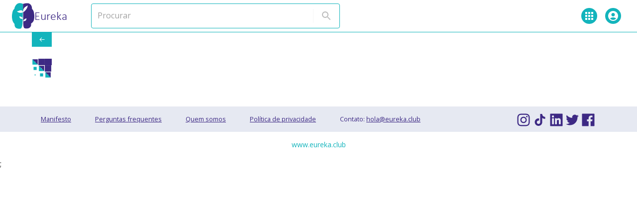

--- FILE ---
content_type: text/html; charset=utf-8
request_url: https://www.eureka.club/pt/work/367/post/479
body_size: 21886
content:
<!DOCTYPE html><html prefix="og: http://ogp.me/ns#" lang="pt"><head><meta charSet="utf-8"/><meta name="viewport" content="width=device-width, initial-scale=1.0"/><meta name="title" content="postTitle a Person that is a man and a woman at the same time, an androgynous person, sitting alone and separate from the rest of the world, lonely and a bit sad - Carlos Castillo - postTitle1 "/><meta name="description" content="postDescription"/><meta property="og:title" content="a Person that is a man and a woman at the same time, an androgynous person, sitting alone and separate from the rest of the world, lonely and a bit sad · The Artifice Girl"/><meta property="og:url" content="https://www.eureka.club/work/367/post/479"/><meta property="og:image" content="https://eureka-front-door-endpoint-bveqdge7hzfue0bu.z01.azurefd.net/public-assets/ae/aeda7c60749a15b71fe0215980fc4a84363dd842af3a52db943bc374bbdec486.webp"/><meta property="og:type" content="article"/><meta name="twitter:card" content="summary_large_image"/><meta name="twitter:site" content="@eleurekaclub"/><meta name="twitter:title" content="a Person that is a man and a woman at the same time, an androgynous person, sitting alone and separate from the rest of the world, lonely and a bit sad · The Artifice Girl"/><meta name="twitter:url" content="https://www.eureka.club/work/367/post/479"/><meta name="twitter:image" content="https://eureka-front-door-endpoint-bveqdge7hzfue0bu.z01.azurefd.net/public-assets/ae/aeda7c60749a15b71fe0215980fc4a84363dd842af3a52db943bc374bbdec486.webp"/><title>a Person that is a man and a woman at the same time, an androgynous person, sitting alone and separate from the rest of the world, lonely and a bit sad · The Artifice Girl · Eureka</title><meta name="next-head-count" content="14"/><link rel="apple-touch-icon" sizes="180x180" href="/logo.svg"/><link rel="icon" type="image/svg" sizes="32x32" href="/logo.svg"/><link rel="icon" type="image/svg" sizes="16x16" href="/logo.svg"/><link rel="manifest" href="/site.webmanifest"/><link rel="mask-icon" href="/logo.svg" color="#3cd1b3"/><meta name="msapplication-TileColor" content="#2d89ef"/><meta name="theme-color" content="#ffffff"/><link rel="preconnect" href="https://fonts.gstatic.com" crossorigin="anonymous"/><link rel="preconnect" href="https://fonts.googleapis.com" crossorigin="anonymous"/><meta name="google-site-verification" content="DQ6vv8bgVIsNmgpKCdmmvahFJd6-OhWGRhoqjGyW14A"/><link rel="preload" href="/_next/static/css/98f3586912c41ca3.css" as="style"/><link rel="stylesheet" href="/_next/static/css/98f3586912c41ca3.css" data-n-g=""/><link rel="preload" href="/_next/static/css/3fde59e7aecbd8df.css" as="style"/><link rel="stylesheet" href="/_next/static/css/3fde59e7aecbd8df.css" data-n-p=""/><noscript data-n-css=""></noscript><script defer="" nomodule="" src="/_next/static/chunks/polyfills-c67a75d1b6f99dc8.js"></script><script src="/_next/static/chunks/webpack-3967aaccb3d05b75.js" defer=""></script><script src="/_next/static/chunks/framework-1e924ef1171f8a7d.js" defer=""></script><script src="/_next/static/chunks/main-213870ef53aec79d.js" defer=""></script><script src="/_next/static/chunks/pages/_app-bc3303ce308b3a67.js" defer=""></script><script src="/_next/static/chunks/1a48c3c1-b3868809b33ed6fe.js" defer=""></script><script src="/_next/static/chunks/31664189-8aaf61069b73a0b7.js" defer=""></script><script src="/_next/static/chunks/4138-a540a8d6e7298e8b.js" defer=""></script><script src="/_next/static/chunks/6260-35f55c084db892ea.js" defer=""></script><script src="/_next/static/chunks/7153-137e9de71b9a982e.js" defer=""></script><script src="/_next/static/chunks/3360-dbf28998305c0c77.js" defer=""></script><script src="/_next/static/chunks/9747-4a2a931a7bd779d1.js" defer=""></script><script src="/_next/static/chunks/194-5f741e0a4fbbf9a2.js" defer=""></script><script src="/_next/static/chunks/6791-41c97c3815d6eb9c.js" defer=""></script><script src="/_next/static/chunks/6315-b39df6e36e8a1ae1.js" defer=""></script><script src="/_next/static/chunks/741-228e2dc4eb640294.js" defer=""></script><script src="/_next/static/chunks/5217-9c72346893d30705.js" defer=""></script><script src="/_next/static/chunks/1898-72377990b3681c90.js" defer=""></script><script src="/_next/static/chunks/739-7e36d03722fc5650.js" defer=""></script><script src="/_next/static/chunks/4798-4a452954cd9eedd6.js" defer=""></script><script src="/_next/static/chunks/3318-646a71824d4225cc.js" defer=""></script><script src="/_next/static/chunks/4468-8bb0198581c1848d.js" defer=""></script><script src="/_next/static/chunks/4975-c5d19d5fb65c3a39.js" defer=""></script><script src="/_next/static/chunks/3916-c19f950f219fdf0e.js" defer=""></script><script src="/_next/static/chunks/2063-b42c76d4c0f4ff0c.js" defer=""></script><script src="/_next/static/chunks/2206-302a6fa7f1024d1e.js" defer=""></script><script src="/_next/static/chunks/4524-0a34e215c884ec02.js" defer=""></script><script src="/_next/static/chunks/385-0a0d3ceb3c8752a8.js" defer=""></script><script src="/_next/static/chunks/pages/work/%5Bid%5D/post/%5BpostId%5D-1e21d11b95a7cec5.js" defer=""></script><script src="/_next/static/VxatFhabrLqtGoFkd0fmH/_buildManifest.js" defer=""></script><script src="/_next/static/VxatFhabrLqtGoFkd0fmH/_ssgManifest.js" defer=""></script><style id="__jsx-e446f144d98da600">.sk-cube-grid.jsx-e446f144d98da600{width:40px;height:40px}.sk-cube-grid.jsx-e446f144d98da600 .sk-cube.jsx-e446f144d98da600{width:33%;height:33%;background-color:var(--color-primary);float:left;-webkit-animation:sk-cubeGridScaleDelay 1.3s infinite ease-in-out;-moz-animation:sk-cubeGridScaleDelay 1.3s infinite ease-in-out;-o-animation:sk-cubeGridScaleDelay 1.3s infinite ease-in-out;animation:sk-cubeGridScaleDelay 1.3s infinite ease-in-out}.sk-cube-grid.jsx-e446f144d98da600 .sk-cube1.jsx-e446f144d98da600{background-color:transparent;border-right:solid 6px var(--color-secondary);border-top:solid 6px var(--color-secondary);border-bottom:solid 6px var(--color-primary);border-left:solid 6px var(--color-primary);-webkit-animation-delay:.2s;-moz-animation-delay:.2s;-o-animation-delay:.2s;animation-delay:.2s}.sk-cube-grid.jsx-e446f144d98da600 .sk-cube2.jsx-e446f144d98da600{background-color:var(--color-secondary);-webkit-animation-delay:.3s;-moz-animation-delay:.3s;-o-animation-delay:.3s;animation-delay:.3s}.sk-cube-grid.jsx-e446f144d98da600 .sk-cube3.jsx-e446f144d98da600{background-color:var(--color-secondary);-webkit-animation-delay:.4s;-moz-animation-delay:.4s;-o-animation-delay:.4s;animation-delay:.4s}.sk-cube-grid.jsx-e446f144d98da600 .sk-cube4.jsx-e446f144d98da600{-webkit-animation-delay:.1s;-moz-animation-delay:.1s;-o-animation-delay:.1s;animation-delay:.1s}.sk-cube-grid.jsx-e446f144d98da600 .sk-cube5.jsx-e446f144d98da600{background-color:transparent;border-right:solid 6px var(--color-secondary);border-top:solid 6px var(--color-secondary);border-bottom:solid 6px var(--color-primary);border-left:solid 6px var(--color-primary);-webkit-animation-delay:.2s;-moz-animation-delay:.2s;-o-animation-delay:.2s;animation-delay:.2s}.sk-cube-grid.jsx-e446f144d98da600 .sk-cube6.jsx-e446f144d98da600{background-color:var(--color-secondary);-webkit-animation-delay:.3s;-moz-animation-delay:.3s;-o-animation-delay:.3s;animation-delay:.3s}.sk-cube-grid.jsx-e446f144d98da600 .sk-cube7.jsx-e446f144d98da600{-webkit-animation-delay:0s;-moz-animation-delay:0s;-o-animation-delay:0s;animation-delay:0s}.sk-cube-grid.jsx-e446f144d98da600 .sk-cube8.jsx-e446f144d98da600{-webkit-animation-delay:.1s;-moz-animation-delay:.1s;-o-animation-delay:.1s;animation-delay:.1s}.sk-cube-grid.jsx-e446f144d98da600 .sk-cube9.jsx-e446f144d98da600{background-color:transparent;border-right:solid 6px var(--color-secondary);border-top:solid 6px var(--color-secondary);border-bottom:solid 6px var(--color-primary);border-left:solid 6px var(--color-primary);-webkit-animation-delay:.2s;-moz-animation-delay:.2s;-o-animation-delay:.2s;animation-delay:.2s}@-webkit-keyframes sk-cubeGridScaleDelay{0%,70%,100%{-webkit-transform:scale3D(1,1,1);-moz-transform:scale3D(1,1,1);transform:scale3D(1,1,1)}35%{-webkit-transform:scale3D(0,0,1);-moz-transform:scale3D(0,0,1);transform:scale3D(0,0,1)}}@-webkit-keyframes sk-cubeGridScaleDelay{0%,70%,100%{-webkit-transform:scale3D(1,1,1);transform:scale3D(1,1,1)}35%{-webkit-transform:scale3D(0,0,1);transform:scale3D(0,0,1)}}@-moz-keyframes sk-cubeGridScaleDelay{0%,70%,100%{-webkit-transform:scale3D(1,1,1);-moz-transform:scale3D(1,1,1);transform:scale3D(1,1,1)}35%{-webkit-transform:scale3D(0,0,1);-moz-transform:scale3D(0,0,1);transform:scale3D(0,0,1)}}@-o-keyframes sk-cubeGridScaleDelay{0%,70%,100%{-webkit-transform:scale3D(1,1,1);transform:scale3D(1,1,1)}35%{-webkit-transform:scale3D(0,0,1);transform:scale3D(0,0,1)}}@keyframes sk-cubeGridScaleDelay{0%,70%,100%{-webkit-transform:scale3D(1,1,1);-moz-transform:scale3D(1,1,1);transform:scale3D(1,1,1)}35%{-webkit-transform:scale3D(0,0,1);-moz-transform:scale3D(0,0,1);transform:scale3D(0,0,1)}}</style><style id="__jsx-95071b76cb131ca8">& a{color:var(--color-secondary)!important}</style></head><body><noscript><iframe src="https://www.googletagmanager.com/ns.html?id=GTM-PNQQBFG3" height="0" width="0" style="display:none;visibility:hidden"></iframe></noscript><div id="__next"><style data-emotion="css xuaqpw">.css-xuaqpw{position:fixed;display:-webkit-box;display:-webkit-flex;display:-ms-flexbox;display:flex;-webkit-align-items:center;-webkit-box-align:center;-ms-flex-align:center;align-items:center;-webkit-box-pack:center;-ms-flex-pack:center;-webkit-justify-content:center;justify-content:center;right:0;bottom:0;top:0;left:0;background-color:rgba(0, 0, 0, 0.5);-webkit-tap-highlight-color:transparent;color:#fff;z-index:1201;}</style><div aria-hidden="true" class="MuiBackdrop-root css-xuaqpw" style="opacity:0;visibility:hidden"><div class="jsx-e446f144d98da600 sk-cube-grid"><div class="jsx-e446f144d98da600 sk-cube sk-cube1"></div><div class="jsx-e446f144d98da600 sk-cube sk-cube2"></div><div class="jsx-e446f144d98da600 sk-cube sk-cube3"></div><div class="jsx-e446f144d98da600 sk-cube sk-cube4"></div><div class="jsx-e446f144d98da600 sk-cube sk-cube5"></div><div class="jsx-e446f144d98da600 sk-cube sk-cube6"></div><div class="jsx-e446f144d98da600 sk-cube sk-cube7"></div><div class="jsx-e446f144d98da600 sk-cube sk-cube8"></div><div class="jsx-e446f144d98da600 sk-cube sk-cube9"></div></div></div><section id="back-to-top-anchor"><style data-emotion="css i9gxme">.css-i9gxme{-webkit-box-flex:1;-webkit-flex-grow:1;-ms-flex-positive:1;flex-grow:1;}</style><div class="MuiBox-root css-i9gxme"><style data-emotion="css 147o3bs">.css-147o3bs{display:-webkit-box;display:-webkit-flex;display:-ms-flexbox;display:flex;-webkit-flex-direction:column;-ms-flex-direction:column;flex-direction:column;width:100%;box-sizing:border-box;-webkit-flex-shrink:0;-ms-flex-negative:0;flex-shrink:0;position:fixed;z-index:1100;top:0;left:auto;right:0;background-color:#13b4bc;color:#fff;background-color:white;box-shadow:none;color:black;border-bottom:solid 1px var(--color-primary);}@media print{.css-147o3bs{position:absolute;}}</style><style data-emotion="css 7u43f">.css-7u43f{background-color:#fff;color:rgba(0, 0, 0, 0.87);-webkit-transition:box-shadow 300ms cubic-bezier(0.4, 0, 0.2, 1) 0ms;transition:box-shadow 300ms cubic-bezier(0.4, 0, 0.2, 1) 0ms;box-shadow:0px 2px 4px -1px rgba(0,0,0,0.2),0px 4px 5px 0px rgba(0,0,0,0.14),0px 1px 10px 0px rgba(0,0,0,0.12);display:-webkit-box;display:-webkit-flex;display:-ms-flexbox;display:flex;-webkit-flex-direction:column;-ms-flex-direction:column;flex-direction:column;width:100%;box-sizing:border-box;-webkit-flex-shrink:0;-ms-flex-negative:0;flex-shrink:0;position:fixed;z-index:1100;top:0;left:auto;right:0;background-color:#13b4bc;color:#fff;background-color:white;box-shadow:none;color:black;border-bottom:solid 1px var(--color-primary);}@media print{.css-7u43f{position:absolute;}}</style><header class="MuiPaper-root MuiPaper-elevation MuiPaper-elevation4 MuiAppBar-root MuiAppBar-colorPrimary MuiAppBar-positionFixed mui-fixed css-7u43f"><style data-emotion="css i6s8oy">.css-i6s8oy{position:relative;display:-webkit-box;display:-webkit-flex;display:-ms-flexbox;display:flex;-webkit-align-items:center;-webkit-box-align:center;-ms-flex-align:center;align-items:center;padding-left:16px;padding-right:16px;min-height:56px;}@media (min-width:600px){.css-i6s8oy{padding-left:24px;padding-right:24px;}}@media (min-width:0px){@media (orientation: landscape){.css-i6s8oy{min-height:48px;}}}@media (min-width:600px){.css-i6s8oy{min-height:64px;}}</style><div class="MuiToolbar-root MuiToolbar-gutters MuiToolbar-regular css-i6s8oy"><a href="/"><style data-emotion="css lgk7oi">.css-lgk7oi{display:-webkit-box;display:-webkit-flex;display:-ms-flexbox;display:flex;-webkit-flex-direction:row;-ms-flex-direction:row;flex-direction:row;gap:16px;}</style><div class="MuiStack-root css-lgk7oi"><span style="box-sizing:border-box;display:inline-block;overflow:hidden;width:initial;height:initial;background:none;opacity:1;border:0;margin:0;padding:0;position:relative;max-width:100%"><span style="box-sizing:border-box;display:block;width:initial;height:initial;background:none;opacity:1;border:0;margin:0;padding:0;max-width:100%"><img style="display:block;max-width:100%;width:initial;height:initial;background:none;opacity:1;border:0;margin:0;padding:0" alt="" aria-hidden="true" src="data:image/svg+xml,%3csvg%20xmlns=%27http://www.w3.org/2000/svg%27%20version=%271.1%27%20width=%2745%27%20height=%2752%27/%3e"/></span><img alt="EUREKA" src="[data-uri]" decoding="async" data-nimg="intrinsic" style="position:absolute;top:0;left:0;bottom:0;right:0;box-sizing:border-box;padding:0;border:none;margin:auto;display:block;width:0;height:0;min-width:100%;max-width:100%;min-height:100%;max-height:100%"/><noscript><img alt="EUREKA" srcSet="/logo.svg 1x, /logo.svg 2x" src="/logo.svg" decoding="async" data-nimg="intrinsic" style="position:absolute;top:0;left:0;bottom:0;right:0;box-sizing:border-box;padding:0;border:none;margin:auto;display:block;width:0;height:0;min-width:100%;max-width:100%;min-height:100%;max-height:100%" loading="lazy"/></noscript></span><style data-emotion="css 8ai4ur">.css-8ai4ur{display:-webkit-box;display:-webkit-flex;display:-ms-flexbox;display:flex;-webkit-flex-direction:column;-ms-flex-direction:column;flex-direction:column;-webkit-align-items:center;-webkit-box-align:center;-ms-flex-align:center;align-items:center;-webkit-box-pack:center;-ms-flex-pack:center;-webkit-justify-content:center;justify-content:center;}@media (min-width:0px){.css-8ai4ur{display:none;}}@media (min-width:1200px){.css-8ai4ur{display:inherit;}}</style><div class="MuiStack-root css-8ai4ur"><style data-emotion="css gvycl6">.css-gvycl6{margin:0;font-family:'Open Sans',sans-serif;font-weight:400;font-size:1.25rem;line-height:1.334;color:rgb(61, 41, 132);font-family:Calibri Light;font-weight:500;line-height:1rem;}@media (min-width:600px){.css-gvycl6{font-size:1.3118rem;}}@media (min-width:900px){.css-gvycl6{font-size:1.4993rem;}}@media (min-width:1200px){.css-gvycl6{font-size:1.4993rem;}}</style><h5 class="MuiTypography-root MuiTypography-h5 css-gvycl6">Eureka</h5></div></div></a><style data-emotion="css c26qos">.css-c26qos{display:-webkit-box;display:-webkit-flex;display:-ms-flexbox;display:flex;-webkit-flex-direction:row;-ms-flex-direction:row;flex-direction:row;-webkit-box-pack:end;-ms-flex-pack:end;-webkit-justify-content:end;justify-content:end;padding-left:3rem;}</style><div class="MuiStack-root css-c26qos"><style data-emotion="css 5d83a5">.css-5d83a5{display:-webkit-box;display:-webkit-flex;display:-ms-flexbox;display:flex;-webkit-flex-direction:row;-ms-flex-direction:row;flex-direction:row;gap:24px;-webkit-align-items:center;-webkit-box-align:center;-ms-flex-align:center;align-items:center;}@media (min-width:0px){.css-5d83a5{display:none;}}@media (min-width:900px){.css-5d83a5{display:inherit;}}</style><div class="MuiStack-root css-5d83a5"><style data-emotion="css 1azl3sx">.css-1azl3sx .searchInputCmp{border:solid 1px var(--color-primary);}</style><div class="MuiBox-root css-1azl3sx"><style data-emotion="css 11o8cbo">.css-11o8cbo{background-color:#fff;color:rgba(0, 0, 0, 0.87);-webkit-transition:box-shadow 300ms cubic-bezier(0.4, 0, 0.2, 1) 0ms;transition:box-shadow 300ms cubic-bezier(0.4, 0, 0.2, 1) 0ms;border-radius:4px;box-shadow:none;padding:2px 4px;display:-webkit-box;display:-webkit-flex;display:-ms-flexbox;display:flex;-webkit-align-items:center;-webkit-box-align:center;-ms-flex-align:center;align-items:center;}@media (min-width:0px){.css-11o8cbo{width:300px;}}@media (min-width:600px){.css-11o8cbo{width:350px;}}@media (min-width:1200px){.css-11o8cbo{width:500px;}}</style><div class="MuiPaper-root MuiPaper-elevation MuiPaper-rounded MuiPaper-elevation0 searchInputCmp css-11o8cbo"><style data-emotion="css-global 1prfaxn">@-webkit-keyframes mui-auto-fill{from{display:block;}}@keyframes mui-auto-fill{from{display:block;}}@-webkit-keyframes mui-auto-fill-cancel{from{display:block;}}@keyframes mui-auto-fill-cancel{from{display:block;}}</style><style data-emotion="css 1cl1f3z">.css-1cl1f3z{font-family:'Open Sans',sans-serif;font-weight:400;font-size:1rem;line-height:1.4375em;color:rgba(0, 0, 0, 0.87);box-sizing:border-box;position:relative;cursor:text;display:-webkit-inline-box;display:-webkit-inline-flex;display:-ms-inline-flexbox;display:inline-flex;-webkit-align-items:center;-webkit-box-align:center;-ms-flex-align:center;align-items:center;margin-left:8px;-webkit-flex:1;-ms-flex:1;flex:1;}.css-1cl1f3z.Mui-disabled{color:rgba(0, 0, 0, 0.38);cursor:default;}</style><div class="MuiInputBase-root MuiInputBase-colorPrimary css-1cl1f3z"><style data-emotion="css mnn31">.css-mnn31{font:inherit;letter-spacing:inherit;color:currentColor;padding:4px 0 5px;border:0;box-sizing:content-box;background:none;height:1.4375em;margin:0;-webkit-tap-highlight-color:transparent;display:block;min-width:0;width:100%;-webkit-animation-name:mui-auto-fill-cancel;animation-name:mui-auto-fill-cancel;-webkit-animation-duration:10ms;animation-duration:10ms;}.css-mnn31::-webkit-input-placeholder{color:currentColor;opacity:0.42;-webkit-transition:opacity 200ms cubic-bezier(0.4, 0, 0.2, 1) 0ms;transition:opacity 200ms cubic-bezier(0.4, 0, 0.2, 1) 0ms;}.css-mnn31::-moz-placeholder{color:currentColor;opacity:0.42;-webkit-transition:opacity 200ms cubic-bezier(0.4, 0, 0.2, 1) 0ms;transition:opacity 200ms cubic-bezier(0.4, 0, 0.2, 1) 0ms;}.css-mnn31:-ms-input-placeholder{color:currentColor;opacity:0.42;-webkit-transition:opacity 200ms cubic-bezier(0.4, 0, 0.2, 1) 0ms;transition:opacity 200ms cubic-bezier(0.4, 0, 0.2, 1) 0ms;}.css-mnn31::-ms-input-placeholder{color:currentColor;opacity:0.42;-webkit-transition:opacity 200ms cubic-bezier(0.4, 0, 0.2, 1) 0ms;transition:opacity 200ms cubic-bezier(0.4, 0, 0.2, 1) 0ms;}.css-mnn31:focus{outline:0;}.css-mnn31:invalid{box-shadow:none;}.css-mnn31::-webkit-search-decoration{-webkit-appearance:none;}label[data-shrink=false]+.MuiInputBase-formControl .css-mnn31::-webkit-input-placeholder{opacity:0!important;}label[data-shrink=false]+.MuiInputBase-formControl .css-mnn31::-moz-placeholder{opacity:0!important;}label[data-shrink=false]+.MuiInputBase-formControl .css-mnn31:-ms-input-placeholder{opacity:0!important;}label[data-shrink=false]+.MuiInputBase-formControl .css-mnn31::-ms-input-placeholder{opacity:0!important;}label[data-shrink=false]+.MuiInputBase-formControl .css-mnn31:focus::-webkit-input-placeholder{opacity:0.42;}label[data-shrink=false]+.MuiInputBase-formControl .css-mnn31:focus::-moz-placeholder{opacity:0.42;}label[data-shrink=false]+.MuiInputBase-formControl .css-mnn31:focus:-ms-input-placeholder{opacity:0.42;}label[data-shrink=false]+.MuiInputBase-formControl .css-mnn31:focus::-ms-input-placeholder{opacity:0.42;}.css-mnn31.Mui-disabled{opacity:1;-webkit-text-fill-color:rgba(0, 0, 0, 0.38);}.css-mnn31:-webkit-autofill{-webkit-animation-duration:5000s;animation-duration:5000s;-webkit-animation-name:mui-auto-fill;animation-name:mui-auto-fill;}</style><input placeholder="Procurar" type="text" aria-label="Procurar" class="MuiInputBase-input css-mnn31" value=""/></div><style data-emotion="css bg2sqh">.css-bg2sqh{margin:0;-webkit-flex-shrink:0;-ms-flex-negative:0;flex-shrink:0;border-width:0;border-style:solid;border-color:rgba(0, 0, 0, 0.12);border-bottom-width:0;height:100%;border-right-width:thin;height:28px;margin:4px;}</style><hr class="MuiDivider-root MuiDivider-fullWidth MuiDivider-vertical css-bg2sqh"/><style data-emotion="css 1dx9b0e">.css-1dx9b0e{text-align:center;-webkit-flex:0 0 auto;-ms-flex:0 0 auto;flex:0 0 auto;font-size:1.5rem;padding:8px;border-radius:50%;overflow:visible;color:rgba(0, 0, 0, 0.54);-webkit-transition:background-color 150ms cubic-bezier(0.4, 0, 0.2, 1) 0ms;transition:background-color 150ms cubic-bezier(0.4, 0, 0.2, 1) 0ms;color:#13b4bc;padding:10px;}.css-1dx9b0e:hover{background-color:rgba(0, 0, 0, 0.04);}@media (hover: none){.css-1dx9b0e:hover{background-color:transparent;}}.css-1dx9b0e:hover{background-color:rgba(19, 180, 188, 0.04);}@media (hover: none){.css-1dx9b0e:hover{background-color:transparent;}}.css-1dx9b0e.Mui-disabled{background-color:transparent;color:rgba(0, 0, 0, 0.26);}</style><style data-emotion="css 1h28rcq">.css-1h28rcq{display:-webkit-inline-box;display:-webkit-inline-flex;display:-ms-inline-flexbox;display:inline-flex;-webkit-align-items:center;-webkit-box-align:center;-ms-flex-align:center;align-items:center;-webkit-box-pack:center;-ms-flex-pack:center;-webkit-justify-content:center;justify-content:center;position:relative;box-sizing:border-box;-webkit-tap-highlight-color:transparent;background-color:transparent;outline:0;border:0;margin:0;border-radius:0;padding:0;cursor:pointer;-webkit-user-select:none;-moz-user-select:none;-ms-user-select:none;user-select:none;vertical-align:middle;-moz-appearance:none;-webkit-appearance:none;-webkit-text-decoration:none;text-decoration:none;color:inherit;text-align:center;-webkit-flex:0 0 auto;-ms-flex:0 0 auto;flex:0 0 auto;font-size:1.5rem;padding:8px;border-radius:50%;overflow:visible;color:rgba(0, 0, 0, 0.54);-webkit-transition:background-color 150ms cubic-bezier(0.4, 0, 0.2, 1) 0ms;transition:background-color 150ms cubic-bezier(0.4, 0, 0.2, 1) 0ms;color:#13b4bc;padding:10px;}.css-1h28rcq::-moz-focus-inner{border-style:none;}.css-1h28rcq.Mui-disabled{pointer-events:none;cursor:default;}@media print{.css-1h28rcq{-webkit-print-color-adjust:exact;color-adjust:exact;}}.css-1h28rcq:hover{background-color:rgba(0, 0, 0, 0.04);}@media (hover: none){.css-1h28rcq:hover{background-color:transparent;}}.css-1h28rcq:hover{background-color:rgba(19, 180, 188, 0.04);}@media (hover: none){.css-1h28rcq:hover{background-color:transparent;}}.css-1h28rcq.Mui-disabled{background-color:transparent;color:rgba(0, 0, 0, 0.26);}</style><button class="MuiButtonBase-root Mui-disabled MuiIconButton-root Mui-disabled MuiIconButton-colorPrimary MuiIconButton-sizeMedium css-1h28rcq" tabindex="-1" type="button" disabled="" aria-label="directions"><style data-emotion="css vubbuv">.css-vubbuv{-webkit-user-select:none;-moz-user-select:none;-ms-user-select:none;user-select:none;width:1em;height:1em;display:inline-block;fill:currentColor;-webkit-flex-shrink:0;-ms-flex-negative:0;flex-shrink:0;-webkit-transition:fill 200ms cubic-bezier(0.4, 0, 0.2, 1) 0ms;transition:fill 200ms cubic-bezier(0.4, 0, 0.2, 1) 0ms;font-size:1.5rem;}</style><svg class="MuiSvgIcon-root MuiSvgIcon-fontSizeMedium css-vubbuv" focusable="false" aria-hidden="true" viewBox="0 0 24 24" data-testid="SearchIcon"><path d="M15.5 14h-.79l-.28-.27C15.41 12.59 16 11.11 16 9.5 16 5.91 13.09 3 9.5 3S3 5.91 3 9.5 5.91 16 9.5 16c1.61 0 3.09-.59 4.23-1.57l.27.28v.79l5 4.99L20.49 19zm-6 0C7.01 14 5 11.99 5 9.5S7.01 5 9.5 5 14 7.01 14 9.5 11.99 14 9.5 14"></path></svg></button></div></div></div></div><style data-emotion="css hesq69">.css-hesq69{display:-webkit-box;display:-webkit-flex;display:-ms-flexbox;display:flex;-webkit-flex-direction:row;-ms-flex-direction:row;flex-direction:row;margin-left:auto;-webkit-align-content:center;-ms-flex-line-pack:center;align-content:center;-webkit-align-items:center;-webkit-box-align:center;-ms-flex-align:center;align-items:center;}@media (min-width:0px){.css-hesq69{display:none;}}@media (min-width:900px){.css-hesq69{display:-webkit-box;display:-webkit-flex;display:-ms-flexbox;display:flex;}}</style><div class="MuiStack-root css-hesq69"><div><style data-emotion="css g9o6yb">.css-g9o6yb{font-family:'Open Sans',sans-serif;font-weight:500;font-size:0.875rem;line-height:1.75;text-transform:uppercase;min-width:64px;padding:6px 8px;border-radius:4px;-webkit-transition:background-color 250ms cubic-bezier(0.4, 0, 0.2, 1) 0ms,box-shadow 250ms cubic-bezier(0.4, 0, 0.2, 1) 0ms,border-color 250ms cubic-bezier(0.4, 0, 0.2, 1) 0ms,color 250ms cubic-bezier(0.4, 0, 0.2, 1) 0ms;transition:background-color 250ms cubic-bezier(0.4, 0, 0.2, 1) 0ms,box-shadow 250ms cubic-bezier(0.4, 0, 0.2, 1) 0ms,border-color 250ms cubic-bezier(0.4, 0, 0.2, 1) 0ms,color 250ms cubic-bezier(0.4, 0, 0.2, 1) 0ms;color:#13b4bc;min-width:40px;text-transform:capitalize;}.css-g9o6yb:hover{-webkit-text-decoration:none;text-decoration:none;background-color:rgba(19, 180, 188, 0.04);}@media (hover: none){.css-g9o6yb:hover{background-color:transparent;}}.css-g9o6yb.Mui-disabled{color:rgba(0, 0, 0, 0.26);}</style><style data-emotion="css swhdl4">.css-swhdl4{display:-webkit-inline-box;display:-webkit-inline-flex;display:-ms-inline-flexbox;display:inline-flex;-webkit-align-items:center;-webkit-box-align:center;-ms-flex-align:center;align-items:center;-webkit-box-pack:center;-ms-flex-pack:center;-webkit-justify-content:center;justify-content:center;position:relative;box-sizing:border-box;-webkit-tap-highlight-color:transparent;background-color:transparent;outline:0;border:0;margin:0;border-radius:0;padding:0;cursor:pointer;-webkit-user-select:none;-moz-user-select:none;-ms-user-select:none;user-select:none;vertical-align:middle;-moz-appearance:none;-webkit-appearance:none;-webkit-text-decoration:none;text-decoration:none;color:inherit;font-family:'Open Sans',sans-serif;font-weight:500;font-size:0.875rem;line-height:1.75;text-transform:uppercase;min-width:64px;padding:6px 8px;border-radius:4px;-webkit-transition:background-color 250ms cubic-bezier(0.4, 0, 0.2, 1) 0ms,box-shadow 250ms cubic-bezier(0.4, 0, 0.2, 1) 0ms,border-color 250ms cubic-bezier(0.4, 0, 0.2, 1) 0ms,color 250ms cubic-bezier(0.4, 0, 0.2, 1) 0ms;transition:background-color 250ms cubic-bezier(0.4, 0, 0.2, 1) 0ms,box-shadow 250ms cubic-bezier(0.4, 0, 0.2, 1) 0ms,border-color 250ms cubic-bezier(0.4, 0, 0.2, 1) 0ms,color 250ms cubic-bezier(0.4, 0, 0.2, 1) 0ms;color:#13b4bc;min-width:40px;text-transform:capitalize;}.css-swhdl4::-moz-focus-inner{border-style:none;}.css-swhdl4.Mui-disabled{pointer-events:none;cursor:default;}@media print{.css-swhdl4{-webkit-print-color-adjust:exact;color-adjust:exact;}}.css-swhdl4:hover{-webkit-text-decoration:none;text-decoration:none;background-color:rgba(19, 180, 188, 0.04);}@media (hover: none){.css-swhdl4:hover{background-color:transparent;}}.css-swhdl4.Mui-disabled{color:rgba(0, 0, 0, 0.26);}</style><button class="MuiButtonBase-root MuiButton-root MuiButton-text MuiButton-textPrimary MuiButton-sizeMedium MuiButton-textSizeMedium MuiButton-colorPrimary MuiButton-root MuiButton-text MuiButton-textPrimary MuiButton-sizeMedium MuiButton-textSizeMedium MuiButton-colorPrimary css-swhdl4" tabindex="0" type="button" id="basic-button" aria-haspopup="true" aria-label=""><style data-emotion="css wkpw2c">.css-wkpw2c{display:-webkit-box;display:-webkit-flex;display:-ms-flexbox;display:flex;-webkit-flex-direction:column;-ms-flex-direction:column;flex-direction:column;-webkit-box-pack:center;-ms-flex-pack:center;-webkit-justify-content:center;justify-content:center;-webkit-align-items:center;-webkit-box-align:center;-ms-flex-align:center;align-items:center;}</style><div class="MuiStack-root css-wkpw2c"><style data-emotion="css 12op1ga">.css-12op1ga{position:relative;display:-webkit-box;display:-webkit-flex;display:-ms-flexbox;display:flex;-webkit-align-items:center;-webkit-box-align:center;-ms-flex-align:center;align-items:center;-webkit-box-pack:center;-ms-flex-pack:center;-webkit-justify-content:center;justify-content:center;-webkit-flex-shrink:0;-ms-flex-negative:0;flex-shrink:0;width:40px;height:40px;font-family:'Open Sans',sans-serif;font-size:1.25rem;line-height:1;border-radius:50%;overflow:hidden;-webkit-user-select:none;-moz-user-select:none;-ms-user-select:none;user-select:none;color:#fff;background-color:#bdbdbd;width:32px;height:32px;background-color:var(--color-primary);}</style><div class="MuiAvatar-root MuiAvatar-circular MuiAvatar-colorDefault css-12op1ga"><svg class="MuiSvgIcon-root MuiSvgIcon-fontSizeMedium css-vubbuv" focusable="false" aria-hidden="true" viewBox="0 0 24 24" data-testid="AppsIcon"><path d="M4 8h4V4H4zm6 12h4v-4h-4zm-6 0h4v-4H4zm0-6h4v-4H4zm6 0h4v-4h-4zm6-10v4h4V4zm-6 4h4V4h-4zm6 6h4v-4h-4zm0 6h4v-4h-4z"></path></svg></div></div></button><style data-emotion="css 1e2dcm1">.css-1e2dcm1{z-index:1500;pointer-events:none;}</style><style data-emotion="css okvapm">.css-okvapm{z-index:1500;pointer-events:none;}</style></div><div><button class="MuiButtonBase-root MuiButton-root MuiButton-text MuiButton-textPrimary MuiButton-sizeMedium MuiButton-textSizeMedium MuiButton-colorPrimary MuiButton-root MuiButton-text MuiButton-textPrimary MuiButton-sizeMedium MuiButton-textSizeMedium MuiButton-colorPrimary css-swhdl4" tabindex="0" type="button" id="basic-button" aria-haspopup="true" aria-label=""><div class="MuiStack-root css-wkpw2c"><div class="MuiAvatar-root MuiAvatar-circular MuiAvatar-colorDefault css-12op1ga"><svg class="MuiSvgIcon-root MuiSvgIcon-fontSizeMedium css-vubbuv" focusable="false" aria-hidden="true" viewBox="0 0 24 24" data-testid="AccountCircleIcon"><path d="M12 2C6.48 2 2 6.48 2 12s4.48 10 10 10 10-4.48 10-10S17.52 2 12 2m0 4c1.93 0 3.5 1.57 3.5 3.5S13.93 13 12 13s-3.5-1.57-3.5-3.5S10.07 6 12 6m0 14c-2.03 0-4.43-.82-6.14-2.88C7.55 15.8 9.68 15 12 15s4.45.8 6.14 2.12C16.43 19.18 14.03 20 12 20"></path></svg></div></div></button></div></div><style data-emotion="css u4413f">.css-u4413f{display:-webkit-box;display:-webkit-flex;display:-ms-flexbox;display:flex;-webkit-flex-direction:row;-ms-flex-direction:row;flex-direction:row;-webkit-box-pack:end;-ms-flex-pack:end;-webkit-justify-content:end;justify-content:end;-webkit-align-items:center;-webkit-box-align:center;-ms-flex-align:center;align-items:center;margin-left:auto;}@media (min-width:0px){.css-u4413f{display:-webkit-box;display:-webkit-flex;display:-ms-flexbox;display:flex;}}@media (min-width:900px){.css-u4413f{display:none;}}</style><div class="MuiStack-root css-u4413f"><div><button class="MuiButtonBase-root MuiButton-root MuiButton-text MuiButton-textPrimary MuiButton-sizeMedium MuiButton-textSizeMedium MuiButton-colorPrimary MuiButton-root MuiButton-text MuiButton-textPrimary MuiButton-sizeMedium MuiButton-textSizeMedium MuiButton-colorPrimary css-swhdl4" tabindex="0" type="button" id="basic-button" aria-haspopup="true" aria-label=""><div class="MuiStack-root css-wkpw2c"><style data-emotion="css x1tti5">.css-x1tti5{-webkit-user-select:none;-moz-user-select:none;-ms-user-select:none;user-select:none;width:1em;height:1em;display:inline-block;fill:currentColor;-webkit-flex-shrink:0;-ms-flex-negative:0;flex-shrink:0;-webkit-transition:fill 200ms cubic-bezier(0.4, 0, 0.2, 1) 0ms;transition:fill 200ms cubic-bezier(0.4, 0, 0.2, 1) 0ms;font-size:1.5rem;font-size:2rem;}</style><svg class="MuiSvgIcon-root MuiSvgIcon-fontSizeMedium css-x1tti5" focusable="false" aria-hidden="true" viewBox="0 0 24 24" data-testid="SearchIcon"><path d="M15.5 14h-.79l-.28-.27C15.41 12.59 16 11.11 16 9.5 16 5.91 13.09 3 9.5 3S3 5.91 3 9.5 5.91 16 9.5 16c1.61 0 3.09-.59 4.23-1.57l.27.28v.79l5 4.99L20.49 19zm-6 0C7.01 14 5 11.99 5 9.5S7.01 5 9.5 5 14 7.01 14 9.5 11.99 14 9.5 14"></path></svg></div></button></div><div><button class="MuiButtonBase-root MuiButton-root MuiButton-text MuiButton-textPrimary MuiButton-sizeMedium MuiButton-textSizeMedium MuiButton-colorPrimary MuiButton-root MuiButton-text MuiButton-textPrimary MuiButton-sizeMedium MuiButton-textSizeMedium MuiButton-colorPrimary css-swhdl4" tabindex="0" type="button" id="basic-button" aria-haspopup="true" aria-label=""><div class="MuiStack-root css-wkpw2c"><div class="MuiAvatar-root MuiAvatar-circular MuiAvatar-colorDefault css-12op1ga"><svg class="MuiSvgIcon-root MuiSvgIcon-fontSizeMedium css-vubbuv" focusable="false" aria-hidden="true" viewBox="0 0 24 24" data-testid="AppsIcon"><path d="M4 8h4V4H4zm6 12h4v-4h-4zm-6 0h4v-4H4zm0-6h4v-4H4zm6 0h4v-4h-4zm6-10v4h4V4zm-6 4h4V4h-4zm6 6h4v-4h-4zm0 6h4v-4h-4z"></path></svg></div></div></button></div><div><button class="MuiButtonBase-root MuiButton-root MuiButton-text MuiButton-textPrimary MuiButton-sizeMedium MuiButton-textSizeMedium MuiButton-colorPrimary MuiButton-root MuiButton-text MuiButton-textPrimary MuiButton-sizeMedium MuiButton-textSizeMedium MuiButton-colorPrimary css-swhdl4" tabindex="0" type="button" id="basic-button" aria-haspopup="true" aria-label=""><div class="MuiStack-root css-wkpw2c"><div class="MuiAvatar-root MuiAvatar-circular MuiAvatar-colorDefault css-12op1ga"><svg class="MuiSvgIcon-root MuiSvgIcon-fontSizeMedium css-vubbuv" focusable="false" aria-hidden="true" viewBox="0 0 24 24" data-testid="AccountCircleIcon"><path d="M12 2C6.48 2 2 6.48 2 12s4.48 10 10 10 10-4.48 10-10S17.52 2 12 2m0 4c1.93 0 3.5 1.57 3.5 3.5S13.93 13 12 13s-3.5-1.57-3.5-3.5S10.07 6 12 6m0 14c-2.03 0-4.43-.82-6.14-2.88C7.55 15.8 9.68 15 12 15s4.45.8 6.14 2.12C16.43 19.18 14.03 20 12 20"></path></svg></div></div></button></div></div></div></header></div></section><style data-emotion="css 1i68010">.css-1i68010{padding-bottom:2rem;}</style><div class="mainSection MuiBox-root css-1i68010"><style data-emotion="css 1qsxih2">.css-1qsxih2{width:100%;margin-left:auto;box-sizing:border-box;margin-right:auto;display:block;padding-left:16px;padding-right:16px;}@media (min-width:600px){.css-1qsxih2{padding-left:24px;padding-right:24px;}}@media (min-width:1200px){.css-1qsxih2{max-width:1200px;}}</style><div class="MuiContainer-root MuiContainer-maxWidthLg css-1qsxih2"><style data-emotion="css 1g3l2w4">.css-1g3l2w4{display:-webkit-inline-box;display:-webkit-inline-flex;display:-ms-inline-flexbox;display:inline-flex;border-radius:4px;box-shadow:none;padding-bottom:24px;}.css-1g3l2w4 .MuiButtonGroup-grouped{min-width:40px;box-shadow:none;}.css-1g3l2w4 .MuiButtonGroup-grouped:hover{box-shadow:none;}.css-1g3l2w4 .MuiButtonGroup-firstButton,.css-1g3l2w4 .MuiButtonGroup-middleButton{border-top-right-radius:0;border-bottom-right-radius:0;border-right:1px solid #bdbdbd;border-color:#13c0c9;}.css-1g3l2w4 .MuiButtonGroup-firstButton.Mui-disabled,.css-1g3l2w4 .MuiButtonGroup-middleButton.Mui-disabled{border-right:1px solid rgba(0, 0, 0, 0.26);}.css-1g3l2w4 .MuiButtonGroup-lastButton,.css-1g3l2w4 .MuiButtonGroup-middleButton{border-top-left-radius:0;border-bottom-left-radius:0;}</style><div role="group" class="MuiButtonGroup-root MuiButtonGroup-contained MuiButtonGroup-disableElevation css-1g3l2w4"><style data-emotion="css 17nlbv6">.css-17nlbv6{font-family:'Open Sans',sans-serif;font-weight:500;font-size:0.8125rem;line-height:1.75;text-transform:uppercase;min-width:64px;padding:4px 10px;border-radius:4px;-webkit-transition:background-color 250ms cubic-bezier(0.4, 0, 0.2, 1) 0ms,box-shadow 250ms cubic-bezier(0.4, 0, 0.2, 1) 0ms,border-color 250ms cubic-bezier(0.4, 0, 0.2, 1) 0ms,color 250ms cubic-bezier(0.4, 0, 0.2, 1) 0ms;transition:background-color 250ms cubic-bezier(0.4, 0, 0.2, 1) 0ms,box-shadow 250ms cubic-bezier(0.4, 0, 0.2, 1) 0ms,border-color 250ms cubic-bezier(0.4, 0, 0.2, 1) 0ms,color 250ms cubic-bezier(0.4, 0, 0.2, 1) 0ms;color:#fff;background-color:#13b4bc;box-shadow:0px 3px 1px -2px rgba(0,0,0,0.2),0px 2px 2px 0px rgba(0,0,0,0.14),0px 1px 5px 0px rgba(0,0,0,0.12);box-shadow:none;border-radius:0;}.css-17nlbv6:hover{-webkit-text-decoration:none;text-decoration:none;background-color:#13c0c9;box-shadow:0px 2px 4px -1px rgba(0,0,0,0.2),0px 4px 5px 0px rgba(0,0,0,0.14),0px 1px 10px 0px rgba(0,0,0,0.12);}@media (hover: none){.css-17nlbv6:hover{background-color:#13b4bc;}}.css-17nlbv6:active{box-shadow:0px 5px 5px -3px rgba(0,0,0,0.2),0px 8px 10px 1px rgba(0,0,0,0.14),0px 3px 14px 2px rgba(0,0,0,0.12);}.css-17nlbv6.Mui-focusVisible{box-shadow:0px 3px 5px -1px rgba(0,0,0,0.2),0px 6px 10px 0px rgba(0,0,0,0.14),0px 1px 18px 0px rgba(0,0,0,0.12);}.css-17nlbv6.Mui-disabled{color:rgba(0, 0, 0, 0.26);box-shadow:none;background-color:rgba(0, 0, 0, 0.12);}.css-17nlbv6:hover{box-shadow:none;}.css-17nlbv6.Mui-focusVisible{box-shadow:none;}.css-17nlbv6:active{box-shadow:none;}.css-17nlbv6.Mui-disabled{box-shadow:none;}</style><style data-emotion="css 6hjft4">.css-6hjft4{display:-webkit-inline-box;display:-webkit-inline-flex;display:-ms-inline-flexbox;display:inline-flex;-webkit-align-items:center;-webkit-box-align:center;-ms-flex-align:center;align-items:center;-webkit-box-pack:center;-ms-flex-pack:center;-webkit-justify-content:center;justify-content:center;position:relative;box-sizing:border-box;-webkit-tap-highlight-color:transparent;background-color:transparent;outline:0;border:0;margin:0;border-radius:0;padding:0;cursor:pointer;-webkit-user-select:none;-moz-user-select:none;-ms-user-select:none;user-select:none;vertical-align:middle;-moz-appearance:none;-webkit-appearance:none;-webkit-text-decoration:none;text-decoration:none;color:inherit;font-family:'Open Sans',sans-serif;font-weight:500;font-size:0.8125rem;line-height:1.75;text-transform:uppercase;min-width:64px;padding:4px 10px;border-radius:4px;-webkit-transition:background-color 250ms cubic-bezier(0.4, 0, 0.2, 1) 0ms,box-shadow 250ms cubic-bezier(0.4, 0, 0.2, 1) 0ms,border-color 250ms cubic-bezier(0.4, 0, 0.2, 1) 0ms,color 250ms cubic-bezier(0.4, 0, 0.2, 1) 0ms;transition:background-color 250ms cubic-bezier(0.4, 0, 0.2, 1) 0ms,box-shadow 250ms cubic-bezier(0.4, 0, 0.2, 1) 0ms,border-color 250ms cubic-bezier(0.4, 0, 0.2, 1) 0ms,color 250ms cubic-bezier(0.4, 0, 0.2, 1) 0ms;color:#fff;background-color:#13b4bc;box-shadow:0px 3px 1px -2px rgba(0,0,0,0.2),0px 2px 2px 0px rgba(0,0,0,0.14),0px 1px 5px 0px rgba(0,0,0,0.12);box-shadow:none;border-radius:0;}.css-6hjft4::-moz-focus-inner{border-style:none;}.css-6hjft4.Mui-disabled{pointer-events:none;cursor:default;}@media print{.css-6hjft4{-webkit-print-color-adjust:exact;color-adjust:exact;}}.css-6hjft4:hover{-webkit-text-decoration:none;text-decoration:none;background-color:#13c0c9;box-shadow:0px 2px 4px -1px rgba(0,0,0,0.2),0px 4px 5px 0px rgba(0,0,0,0.14),0px 1px 10px 0px rgba(0,0,0,0.12);}@media (hover: none){.css-6hjft4:hover{background-color:#13b4bc;}}.css-6hjft4:active{box-shadow:0px 5px 5px -3px rgba(0,0,0,0.2),0px 8px 10px 1px rgba(0,0,0,0.14),0px 3px 14px 2px rgba(0,0,0,0.12);}.css-6hjft4.Mui-focusVisible{box-shadow:0px 3px 5px -1px rgba(0,0,0,0.2),0px 6px 10px 0px rgba(0,0,0,0.14),0px 1px 18px 0px rgba(0,0,0,0.12);}.css-6hjft4.Mui-disabled{color:rgba(0, 0, 0, 0.26);box-shadow:none;background-color:rgba(0, 0, 0, 0.12);}.css-6hjft4:hover{box-shadow:none;}.css-6hjft4.Mui-focusVisible{box-shadow:none;}.css-6hjft4:active{box-shadow:none;}.css-6hjft4.Mui-disabled{box-shadow:none;}</style><button class="MuiButtonBase-root MuiButton-root MuiButton-contained MuiButton-containedPrimary MuiButton-sizeSmall MuiButton-containedSizeSmall MuiButton-colorPrimary MuiButton-disableElevation MuiButtonGroup-grouped MuiButtonGroup-groupedHorizontal MuiButtonGroup-groupedContained MuiButtonGroup-groupedContainedHorizontal MuiButtonGroup-groupedContainedPrimary MuiButton-root MuiButton-contained MuiButton-containedPrimary MuiButton-sizeSmall MuiButton-containedSizeSmall MuiButton-colorPrimary MuiButton-disableElevation MuiButtonGroup-grouped MuiButtonGroup-groupedHorizontal MuiButtonGroup-groupedContained MuiButtonGroup-groupedContainedHorizontal MuiButtonGroup-groupedContainedPrimary css-6hjft4" tabindex="0" type="button"><span style="width:0px"> </span><svg stroke="currentColor" fill="currentColor" stroke-width="0" viewBox="0 0 24 24" height="1em" width="1em" xmlns="http://www.w3.org/2000/svg"><path d="M21 11L6.414 11 11.707 5.707 10.293 4.293 2.586 12 10.293 19.707 11.707 18.293 6.414 13 21 13z"></path></svg></button></div><style data-emotion="css vrf0o4">.css-vrf0o4{display:-webkit-box;display:-webkit-flex;display:-ms-flexbox;display:flex;-webkit-flex-direction:column;-ms-flex-direction:column;flex-direction:column;gap:48px;}</style><div class="MuiStack-root css-vrf0o4"><!--$--><div class="jsx-e446f144d98da600 sk-cube-grid"><div class="jsx-e446f144d98da600 sk-cube sk-cube1"></div><div class="jsx-e446f144d98da600 sk-cube sk-cube2"></div><div class="jsx-e446f144d98da600 sk-cube sk-cube3"></div><div class="jsx-e446f144d98da600 sk-cube sk-cube4"></div><div class="jsx-e446f144d98da600 sk-cube sk-cube5"></div><div class="jsx-e446f144d98da600 sk-cube sk-cube6"></div><div class="jsx-e446f144d98da600 sk-cube sk-cube7"></div><div class="jsx-e446f144d98da600 sk-cube sk-cube8"></div><div class="jsx-e446f144d98da600 sk-cube sk-cube9"></div></div><!--/$--></div></div></div><style data-emotion="css gnv6v5">@media (min-width:0px){.css-gnv6v5{display:inline-block;}}</style><div class="MuiBox-root css-gnv6v5"><style data-emotion="css mgur8">.css-mgur8{position:fixed;bottom:16px;right:16px;}</style><div class="MuiBox-root css-mgur8" role="presentation" style="opacity:0;visibility:hidden"><style data-emotion="css f4s3tf">.css-f4s3tf{font-family:'Open Sans',sans-serif;font-weight:500;font-size:0.875rem;line-height:1.75;text-transform:uppercase;min-height:36px;-webkit-transition:background-color 250ms cubic-bezier(0.4, 0, 0.2, 1) 0ms,box-shadow 250ms cubic-bezier(0.4, 0, 0.2, 1) 0ms,border-color 250ms cubic-bezier(0.4, 0, 0.2, 1) 0ms;transition:background-color 250ms cubic-bezier(0.4, 0, 0.2, 1) 0ms,box-shadow 250ms cubic-bezier(0.4, 0, 0.2, 1) 0ms,border-color 250ms cubic-bezier(0.4, 0, 0.2, 1) 0ms;border-radius:50%;padding:0;min-width:0;width:40px;height:40px;z-index:1050;box-shadow:0px 3px 5px -1px rgba(0,0,0,0.2),0px 6px 10px 0px rgba(0,0,0,0.14),0px 1px 18px 0px rgba(0,0,0,0.12);color:rgba(0, 0, 0, 0.87);background-color:#e0e0e0;color:#fff;background-color:#13b4bc;}.css-f4s3tf:active{box-shadow:0px 7px 8px -4px rgba(0,0,0,0.2),0px 12px 17px 2px rgba(0,0,0,0.14),0px 5px 22px 4px rgba(0,0,0,0.12);}.css-f4s3tf:hover{background-color:#f5f5f5;-webkit-text-decoration:none;text-decoration:none;}@media (hover: none){.css-f4s3tf:hover{background-color:#e0e0e0;}}.css-f4s3tf.Mui-focusVisible{box-shadow:0px 3px 5px -1px rgba(0,0,0,0.2),0px 6px 10px 0px rgba(0,0,0,0.14),0px 1px 18px 0px rgba(0,0,0,0.12);}.css-f4s3tf:hover{background-color:#13c0c9;}@media (hover: none){.css-f4s3tf:hover{background-color:#13b4bc;}}.css-f4s3tf.Mui-disabled{color:rgba(0, 0, 0, 0.26);box-shadow:none;background-color:rgba(0, 0, 0, 0.12);}</style><style data-emotion="css 1wnmulk">.css-1wnmulk{display:-webkit-inline-box;display:-webkit-inline-flex;display:-ms-inline-flexbox;display:inline-flex;-webkit-align-items:center;-webkit-box-align:center;-ms-flex-align:center;align-items:center;-webkit-box-pack:center;-ms-flex-pack:center;-webkit-justify-content:center;justify-content:center;position:relative;box-sizing:border-box;-webkit-tap-highlight-color:transparent;background-color:transparent;outline:0;border:0;margin:0;border-radius:0;padding:0;cursor:pointer;-webkit-user-select:none;-moz-user-select:none;-ms-user-select:none;user-select:none;vertical-align:middle;-moz-appearance:none;-webkit-appearance:none;-webkit-text-decoration:none;text-decoration:none;color:inherit;font-family:'Open Sans',sans-serif;font-weight:500;font-size:0.875rem;line-height:1.75;text-transform:uppercase;min-height:36px;-webkit-transition:background-color 250ms cubic-bezier(0.4, 0, 0.2, 1) 0ms,box-shadow 250ms cubic-bezier(0.4, 0, 0.2, 1) 0ms,border-color 250ms cubic-bezier(0.4, 0, 0.2, 1) 0ms;transition:background-color 250ms cubic-bezier(0.4, 0, 0.2, 1) 0ms,box-shadow 250ms cubic-bezier(0.4, 0, 0.2, 1) 0ms,border-color 250ms cubic-bezier(0.4, 0, 0.2, 1) 0ms;border-radius:50%;padding:0;min-width:0;width:40px;height:40px;z-index:1050;box-shadow:0px 3px 5px -1px rgba(0,0,0,0.2),0px 6px 10px 0px rgba(0,0,0,0.14),0px 1px 18px 0px rgba(0,0,0,0.12);color:rgba(0, 0, 0, 0.87);background-color:#e0e0e0;color:#fff;background-color:#13b4bc;}.css-1wnmulk::-moz-focus-inner{border-style:none;}.css-1wnmulk.Mui-disabled{pointer-events:none;cursor:default;}@media print{.css-1wnmulk{-webkit-print-color-adjust:exact;color-adjust:exact;}}.css-1wnmulk:active{box-shadow:0px 7px 8px -4px rgba(0,0,0,0.2),0px 12px 17px 2px rgba(0,0,0,0.14),0px 5px 22px 4px rgba(0,0,0,0.12);}.css-1wnmulk:hover{background-color:#f5f5f5;-webkit-text-decoration:none;text-decoration:none;}@media (hover: none){.css-1wnmulk:hover{background-color:#e0e0e0;}}.css-1wnmulk.Mui-focusVisible{box-shadow:0px 3px 5px -1px rgba(0,0,0,0.2),0px 6px 10px 0px rgba(0,0,0,0.14),0px 1px 18px 0px rgba(0,0,0,0.12);}.css-1wnmulk:hover{background-color:#13c0c9;}@media (hover: none){.css-1wnmulk:hover{background-color:#13b4bc;}}.css-1wnmulk.Mui-disabled{color:rgba(0, 0, 0, 0.26);box-shadow:none;background-color:rgba(0, 0, 0, 0.12);}</style><button class="MuiButtonBase-root MuiFab-root MuiFab-circular MuiFab-sizeSmall MuiFab-primary MuiFab-root MuiFab-circular MuiFab-sizeSmall MuiFab-primary css-1wnmulk" tabindex="0" type="button" aria-label="scroll back to top"><style data-emotion="css vubbuv">.css-vubbuv{-webkit-user-select:none;-moz-user-select:none;-ms-user-select:none;user-select:none;width:1em;height:1em;display:inline-block;fill:currentColor;-webkit-flex-shrink:0;-ms-flex-negative:0;flex-shrink:0;-webkit-transition:fill 200ms cubic-bezier(0.4, 0, 0.2, 1) 0ms;transition:fill 200ms cubic-bezier(0.4, 0, 0.2, 1) 0ms;font-size:1.5rem;}</style><svg class="MuiSvgIcon-root MuiSvgIcon-fontSizeMedium css-vubbuv" focusable="false" aria-hidden="true" viewBox="0 0 24 24" data-testid="KeyboardArrowUpIcon"><path d="M7.41 15.41 12 10.83l4.59 4.58L18 14l-6-6-6 6z"></path></svg></button></div></div><footer style="margin-top:0;text-align:center;background:var(--eureka-grey-light)" class="jsx-95071b76cb131ca8"><div class="jsx-95071b76cb131ca8 container d-flex flex-column-reverse flex-xl-row justify-content-xl-between align-items-lg-center"><section class="jsx-95071b76cb131ca8 mb-1 mb-xl-0"><div class="jsx-95071b76cb131ca8 text-center d-flex flex-column flex-xl-row justify-content-around pt-3 text-secondary fs-6"><a class="jsx-95071b76cb131ca8 text-secondary text-decoration-underline text-blue me-xl-5 mb-1 mb-xl-none" href="/manifest">Manifesto<!-- --> </a><a class="jsx-95071b76cb131ca8 text-secondary text-decoration-underline me-xl-5 mb-1 mb-xl-none" href="/about">Perguntas frequentes</a><a class="jsx-95071b76cb131ca8 text-secondary text-decoration-underline me-xl-5 mb-1 mb-xl-none" href="/aboutUs">Quem somos</a><a class="jsx-95071b76cb131ca8 text-secondary text-decoration-underline me-xl-5 mb-1 mb-xl-none" href="/policy">Política de privacidade</a><p class="jsx-95071b76cb131ca8">Contato:<!-- --> <a href="mailto:hola@eureka.club" class="jsx-95071b76cb131ca8 text-decoration-underline text-secondary me-xl-3">hola@eureka.club</a></p></div></section><section style="padding-top:2px" class="jsx-95071b76cb131ca8 Footer_fallowsSection__Wa0c0"><a href="https://instagram.com/eleurekaclub" target="_blank" rel="noreferrer" class="jsx-95071b76cb131ca8"><svg stroke="currentColor" fill="currentColor" stroke-width="0" viewBox="0 0 1024 1024" class="Footer_ti__utGHp" height="1em" width="1em" xmlns="http://www.w3.org/2000/svg"><path d="M512 306.9c-113.5 0-205.1 91.6-205.1 205.1S398.5 717.1 512 717.1 717.1 625.5 717.1 512 625.5 306.9 512 306.9zm0 338.4c-73.4 0-133.3-59.9-133.3-133.3S438.6 378.7 512 378.7 645.3 438.6 645.3 512 585.4 645.3 512 645.3zm213.5-394.6c-26.5 0-47.9 21.4-47.9 47.9s21.4 47.9 47.9 47.9 47.9-21.3 47.9-47.9a47.84 47.84 0 0 0-47.9-47.9zM911.8 512c0-55.2.5-109.9-2.6-165-3.1-64-17.7-120.8-64.5-167.6-46.9-46.9-103.6-61.4-167.6-64.5-55.2-3.1-109.9-2.6-165-2.6-55.2 0-109.9-.5-165 2.6-64 3.1-120.8 17.7-167.6 64.5C132.6 226.3 118.1 283 115 347c-3.1 55.2-2.6 109.9-2.6 165s-.5 109.9 2.6 165c3.1 64 17.7 120.8 64.5 167.6 46.9 46.9 103.6 61.4 167.6 64.5 55.2 3.1 109.9 2.6 165 2.6 55.2 0 109.9.5 165-2.6 64-3.1 120.8-17.7 167.6-64.5 46.9-46.9 61.4-103.6 64.5-167.6 3.2-55.1 2.6-109.8 2.6-165zm-88 235.8c-7.3 18.2-16.1 31.8-30.2 45.8-14.1 14.1-27.6 22.9-45.8 30.2C695.2 844.7 570.3 840 512 840c-58.3 0-183.3 4.7-235.9-16.1-18.2-7.3-31.8-16.1-45.8-30.2-14.1-14.1-22.9-27.6-30.2-45.8C179.3 695.2 184 570.3 184 512c0-58.3-4.7-183.3 16.1-235.9 7.3-18.2 16.1-31.8 30.2-45.8s27.6-22.9 45.8-30.2C328.7 179.3 453.7 184 512 184s183.3-4.7 235.9 16.1c18.2 7.3 31.8 16.1 45.8 30.2 14.1 14.1 22.9 27.6 30.2 45.8C844.7 328.7 840 453.7 840 512c0 58.3 4.7 183.2-16.2 235.8z"></path></svg></a><a href="https://www.tiktok.com/@eleurekaclub" target="_blank" rel="noreferrer" class="jsx-95071b76cb131ca8"><svg stroke="currentColor" fill="currentColor" stroke-width="0" role="img" viewBox="0 0 24 24" class="Footer_tiktok__1PmZW" height="1em" width="1em" xmlns="http://www.w3.org/2000/svg"><title></title><path d="M12.53.02C13.84 0 15.14.01 16.44 0c.08 1.53.63 3.09 1.75 4.17 1.12 1.11 2.7 1.62 4.24 1.79v4.03c-1.44-.05-2.89-.35-4.2-.97-.57-.26-1.1-.59-1.62-.93-.01 2.92.01 5.84-.02 8.75-.08 1.4-.54 2.79-1.35 3.94-1.31 1.92-3.58 3.17-5.91 3.21-1.43.08-2.86-.31-4.08-1.03-2.02-1.19-3.44-3.37-3.65-5.71-.02-.5-.03-1-.01-1.49.18-1.9 1.12-3.72 2.58-4.96 1.66-1.44 3.98-2.13 6.15-1.72.02 1.48-.04 2.96-.04 4.44-.99-.32-2.15-.23-3.02.37-.63.41-1.11 1.04-1.36 1.75-.21.51-.15 1.07-.14 1.61.24 1.64 1.82 3.02 3.5 2.87 1.12-.01 2.19-.66 2.77-1.61.19-.33.4-.67.41-1.06.1-1.79.06-3.57.07-5.36.01-4.03-.01-8.05.02-12.07z"></path></svg></a><a href="https://linkedin.com/company/eleurekaclub" target="_blank" rel="noreferrer" class="jsx-95071b76cb131ca8"><svg stroke="currentColor" fill="currentColor" stroke-width="0" viewBox="0 0 1024 1024" class="Footer_ti__utGHp" height="1em" width="1em" xmlns="http://www.w3.org/2000/svg"><path d="M880 112H144c-17.7 0-32 14.3-32 32v736c0 17.7 14.3 32 32 32h736c17.7 0 32-14.3 32-32V144c0-17.7-14.3-32-32-32zM349.3 793.7H230.6V411.9h118.7v381.8zm-59.3-434a68.8 68.8 0 1 1 68.8-68.8c-.1 38-30.9 68.8-68.8 68.8zm503.7 434H675.1V608c0-44.3-.8-101.2-61.7-101.2-61.7 0-71.2 48.2-71.2 98v188.9H423.7V411.9h113.8v52.2h1.6c15.8-30 54.5-61.7 112.3-61.7 120.2 0 142.3 79.1 142.3 181.9v209.4z"></path></svg></a><a href="https://twitter.com/eleurekaclub" target="_blank" rel="noreferrer" class="jsx-95071b76cb131ca8"><svg stroke="currentColor" fill="currentColor" stroke-width="0" viewBox="0 0 1024 1024" class="Footer_ti__utGHp" height="1em" width="1em" xmlns="http://www.w3.org/2000/svg"><path d="M928 254.3c-30.6 13.2-63.9 22.7-98.2 26.4a170.1 170.1 0 0 0 75-94 336.64 336.64 0 0 1-108.2 41.2A170.1 170.1 0 0 0 672 174c-94.5 0-170.5 76.6-170.5 170.6 0 13.2 1.6 26.4 4.2 39.1-141.5-7.4-267.7-75-351.6-178.5a169.32 169.32 0 0 0-23.2 86.1c0 59.2 30.1 111.4 76 142.1a172 172 0 0 1-77.1-21.7v2.1c0 82.9 58.6 151.6 136.7 167.4a180.6 180.6 0 0 1-44.9 5.8c-11.1 0-21.6-1.1-32.2-2.6C211 652 273.9 701.1 348.8 702.7c-58.6 45.9-132 72.9-211.7 72.9-14.3 0-27.5-.5-41.2-2.1C171.5 822 261.2 850 357.8 850 671.4 850 843 590.2 843 364.7c0-7.4 0-14.8-.5-22.2 33.2-24.3 62.3-54.4 85.5-88.2z"></path></svg></a><a href="https://facebook.com/eleurekaclub" target="_blank" rel="noreferrer" class="jsx-95071b76cb131ca8"><svg stroke="currentColor" fill="currentColor" stroke-width="0" viewBox="0 0 1024 1024" class="Footer_ti__utGHp" height="1em" width="1em" xmlns="http://www.w3.org/2000/svg"><path d="M880 112H144c-17.7 0-32 14.3-32 32v736c0 17.7 14.3 32 32 32h736c17.7 0 32-14.3 32-32V144c0-17.7-14.3-32-32-32zm-92.4 233.5h-63.9c-50.1 0-59.8 23.8-59.8 58.8v77.1h119.6l-15.6 120.7h-104V912H539.2V602.2H434.9V481.4h104.3v-89c0-103.3 63.1-159.6 155.3-159.6 44.2 0 82.1 3.3 93.2 4.8v107.9z"></path></svg></a></section></div><style data-emotion="css 1u2gdj3">.css-1u2gdj3{text-align:center;padding:16px;}</style><div class="fs-6 MuiBox-root css-1u2gdj3" style="background:white"><style data-emotion="css uy2vtp">.css-uy2vtp{margin:0;font-family:'Open Sans',sans-serif;font-weight:400;font-size:0.875rem;line-height:1.43;}</style><p class="MuiTypography-root MuiTypography-body2 css-uy2vtp"><a class="jsx-95071b76cb131ca8" href="https://www.eureka.club/">www.eureka.club</a></p></div></footer>;<style data-emotion="css 1k371a6">@media print{.css-1k371a6{position:absolute!important;}}</style><div style="position:fixed;z-index:9999;top:16px;left:16px;right:16px;bottom:16px;pointer-events:none"></div></div><script id="__NEXT_DATA__" type="application/json">{"props":{"pageProps":{"session":null,"dehydratedState":{"mutations":[],"queries":[{"state":{"data":{"id":367,"isbn":"","creatorId":2,"type":"movie","title":"The Artifice Girl","contentText":"The Artifice Girl (A garota artificial) é uma ficção científica que conta a história de uma inteligência artificial chamada Cherry – desenvolvida por um homem, o Gareth – com um objetivo muito particular: servir de isca para atrair pedófilos e predadores sexuais online – afim de identificá-los e mandar informações sobre eles para a polícia. A Cherry tem como propósito simular uma menina inocente em um vídeo de webcam, conversar e envolver os predadores para obter informação para denunciá-los. A medida que a Cherry aprende e evolui, a linha entre humano e IA fica cada vez mais embaçada.\r\n\u003cp\u003e\u0026nbsp;\u003c/p\u003e\r\n\u003cp\u003e\u003cstrong style=\"color: #13b4bc;\"\u003eGostou desta obra? Aprofunde os limites da IA com o episódio 'Garotas Artificiais' do podcast Eureka. Discutimos 'The Artifice Girl' e a interação entre humanes e máquinas. Ouça agora!\u003c/strong\u003e\u003c/p\u003e\r\n\u003ciframe style=\"border-radius:12px\" src=\"https://open.spotify.com/embed/episode/4PXyS7QnxLtaJXTUpzbOXX?utm_source=generator\" width=\"100%\" height=\"352\" frameBorder=\"0\" allowfullscreen=\"\" allow=\"autoplay; clipboard-write; encrypted-media; fullscreen; picture-in-picture\" loading=\"lazy\"\u003e\u003c/iframe\u003e","author":"Franklin Ritch","authorGender":"male","authorRace":"white","link":null,"publicationYear":"2023-01-01T00:00:00.000Z","countryOfOrigin":"united-states","countryOfOrigin2":null,"length":"93","createdAt":"2023-08-22T15:51:32.880Z","updatedAt":"2024-01-19T22:08:33.619Z","tags":"","topics":"technology","ToCheck":false,"language":"portuguese","localImages":[{"id":639,"storedFile":"19/196a413e925c6ffeef0363fce9401e76ad8fa89f9edd0710d81fc58e2e2ed092.webp"}],"favs":[{"id":1029},{"id":1676}],"ratings":[{"userId":2,"qty":5},{"userId":460,"qty":5},{"userId":4,"qty":5},{"userId":459,"qty":5},{"userId":1457,"qty":5},{"userId":1388,"qty":5},{"userId":1335,"qty":5}],"readOrWatchedWorks":[{"userId":2,"workId":367,"year":2023},{"userId":460,"workId":367,"year":2023},{"userId":459,"workId":367,"year":2023},{"userId":1457,"workId":367,"year":2024},{"userId":1388,"workId":367,"year":2024},{"userId":1335,"workId":367,"year":2024}],"posts":[{"id":387,"updatedAt":"2023-08-28T18:48:27.276Z","localImages":[{"storedFile":"8f/8fbdf4502690c2eda0fbfd13219cdb7ffa2afdcbb0e69021efea81bfb86535d5.webp"}]},{"id":388,"updatedAt":"2023-08-28T22:44:08.354Z","localImages":[{"storedFile":"0b/0bc4f0949da726b74e5ff798dd841d909ec816d647db0f727e7b6cf2508953f8.webp"}]},{"id":389,"updatedAt":"2023-08-28T22:56:15.398Z","localImages":[{"storedFile":"43/4307ac683f9683a72f8845bde697f03a00b7d7856d680c8540dab662a907a1d3.webp"}]},{"id":390,"updatedAt":"2023-08-31T17:55:48.956Z","localImages":[{"storedFile":"d1/d14f8984f14595b7b57f8b8b02ff60b24cda91da9b94c55aece5c3a2821cf0e0.webp"}]},{"id":407,"updatedAt":"2024-01-06T12:51:37.712Z","localImages":[{"storedFile":"71/71f6a70dd2a1c07fc2cfc56925c7601be724f257f633bd8fd94ca515bef7fd25.webp"}]},{"id":419,"updatedAt":"2024-04-05T18:51:08.654Z","localImages":[{"storedFile":"56/56e76c9686f339f2668de4f25942e52a888595f45a396c491ce1325bead1d882.webp"}]},{"id":426,"updatedAt":"2024-04-12T01:12:31.348Z","localImages":[{"storedFile":"bd/bd71ce12c4f6493a78fa7c2731506b2b38b39f9a78faacd1199326324ad210ad.webp"}]},{"id":479,"updatedAt":"2024-06-06T18:41:48.328Z","localImages":[{"storedFile":"ae/aeda7c60749a15b71fe0215980fc4a84363dd842af3a52db943bc374bbdec486.webp"}]}],"editions":[],"_count":{"ratings":7}},"dataUpdateCount":1,"dataUpdatedAt":1762194216250,"error":null,"errorUpdateCount":0,"errorUpdatedAt":0,"fetchFailureCount":0,"fetchMeta":null,"isFetching":false,"isInvalidated":false,"isPaused":false,"status":"success"},"queryKey":["WORK","367"],"queryHash":"[\"WORK\",\"367\"]"},{"state":{"data":{"id":479,"creatorId":2001,"title":"a Person that is a man and a woman at the same time, an androgynous person, sitting alone and separate from the rest of the world, lonely and a bit sad","language":"portuguese","contentText":"","isPublic":true,"createdAt":"2024-06-06T18:41:48.328Z","updatedAt":"2024-06-06T18:41:48.328Z","topics":"","tags":"","works":[{"id":367,"title":"The Artifice Girl","type":"movie","localImages":[{"storedFile":"19/196a413e925c6ffeef0363fce9401e76ad8fa89f9edd0710d81fc58e2e2ed092.webp"}]}],"cycles":[],"favs":[],"creator":{"id":2001,"name":"Carlos Castillo","photos":[],"countryOfOrigin":null},"localImages":[{"storedFile":"ae/aeda7c60749a15b71fe0215980fc4a84363dd842af3a52db943bc374bbdec486.webp"}],"reactions":[],"currentUserIsFav":false,"type":"post"},"dataUpdateCount":1,"dataUpdatedAt":1762194216250,"error":null,"errorUpdateCount":0,"errorUpdatedAt":0,"fetchFailureCount":0,"fetchMeta":null,"isFetching":false,"isInvalidated":false,"isPaused":false,"status":"success"},"queryKey":["POST","479"],"queryHash":"[\"POST\",\"479\"]"}]},"workId":367,"postId":479,"metaTags":{"id":479,"workId":367,"title":"a Person that is a man and a woman at the same time, an androgynous person, sitting alone and separate from the rest of the world, lonely and a bit sad","workTitle":"The Artifice Girl","creator":"Carlos Castillo","storedFile":"ae/aeda7c60749a15b71fe0215980fc4a84363dd842af3a52db943bc374bbdec486.webp"}},"__lang":"pt","__namespaces":{"common":{"browserTitleWelcome":"Bem-vinda","browserTitleMyList":"Minha Lista","Error":"Erro","Warning":"Advertência","Info":"Informação","OK":"Ação realizada com sucesso!","Unauthorized":"Não autorizado","Forbidden":"Proibido","Not Found":"Não encontrado","Internal Server Error":"Erro Interno do Servidor","Bad Request":"Requisição errada","book":"Livro não-ficção","fiction-book":"Livro ficção","cycle":"Clube","documentary":"Documentário","movie":"Filme ficção","fiction-serie":"Série ficção","documentary-serie":"Série documentária","post":"Eureka","posts":"Momentos Eureka","cycles":"Clubes","works":"Obras","work":"Obra","comment":"Comentário curto","browserTitleAbout":"Perguntas frequentes","aboutPageHeading":"Somos o primeiro clube digital de livros e filmes para a mudança social.","aboutHeading":"O que é uma Eureka?","aboutText":"Uma Eureka é uma reflexão pessoal sobre uma obra ou Clube, composta por uma foto e um texto. Na plataforma, tem a forma de uma reflexão escrita sobre uma obra ou Clube, acompanhada de uma foto/imagem quadrada à sua escolha. Ao compartilhar sua Eureka com a comunidade, você pode inspirar mudança social!","whatisCycleHeading":"O que é um Clube?","whatisCycleText":"Um Clube é um espaço para que pessoas curiosas e especialistas se aprofundem em qualquer assunto, em conjunto com uma comunidade. São uma seleção de 2-5 livros e/ou filmes sobre um tema específico. Os Clubes estão ‘ativos’ durante um intervalo de tempo, para que você possa ler/ver as obras e discutir com a comunidade de forma contínua. Após a conclusão do Clube, o conteúdo e a discussão permanecem disponíveis. Nota: Os Clubes podem ser públicos (acessíveis a todos), privados (indexado, participação sujeita à aprovação pela criadora do Clube) ou secretos (somente por convite).","whatisPostHeading":"O que é sua Mediateca?","whatisPostText":"É a sua biblioteca pessoal de mídia mista. Reúne suas Eurekas, os Clubes que você criou e dos quais participou, assim como os livros e filmes que você leu/assistiu (consideramos que se o você avaliou, você leu/viu). Qualquer item que você 'Salvar' também irá diretamente para sua Mediateca. Por último, mas não menos importante: é também onde você compartilha (o quanto quiser) sobre você e mantém uma lista das pessoas que você segue.","ethicsHeading":"Qual é a nossa carta de moderação e uso de dados?","ethicsText1":"Confira nosso Manifesto para saber mais sobre nossos Princípios, incluindo moderação, para construir nossa comunidade.","hereLinkENG":"Inglês","hereLinkSPA":"Espanhol","hereLinkPORT":"Português","hereLinkFR":"Francês","Language":"Idioma","ethicsText2":"Ao entrar na Eureka, você concorda em compartilhar informações pessoais conosco. Pode ficar tranquila: não compartilharemos seus dados com terceiros (nem os venderemos).","ethicsText3":"Você pode receber emails nossos. Para não receber emails, envie uma mensagem com o assunto ‘Opt-out’ para: ","violence":"Violência, ameaças ou incitamento à violência","attacks":"Ataques pessoais","language":"Linguagem depreciativa","harassment":"Qualquer tipo de assédio","ethicsText4":"Conteúdos ou indivíduos que violem o acima serão imediata e exaustivamente abordados e removidos, se necessário.","eurekaSupport":"Apoio e parcerias:","contact":"Contato:","mosaicHeaderMyCycles":"Clubes, obras e publicações favoritas","publicationYearLabel":"Ano de publicação","releaseYearLabel":"Ano de lançamento","Results about":"Resultados sobre","countryLabel":"País","cycleActiveLabel":"Clube ativo","cycleNotActiveLabel":"Clube inativo","workLengthLabel":"Duração / nº pag.","workLengthAsPagesLabel":"páginas","workLengthAsMinutesLabel":"minutos","unclampTextLess":"ver menos","unclampTextMore":"ver mais","wayShare":"","cycleShare":"Estou participando do Clube","postCycleShare":"Momento Eureka inspirado pelo Clube:","postWorkShare":"Momento Eureka sobre a obra:","workShare":"Adorei a obra","complementShare":"- dá uma olhada e deixa você também seus comentários na Eureka!","whatsappComplement":"Participe aqui: ","twitterComplement":"","facebookComplement":"","goToHomepage":"Voltar à página inicial","ErrorPageMessage":"404 - Página não encontrada","Loading":"Carregando","Trending topics":"Temas populares","uncategorized":"Sem categoria","See all":"Ver tudo","Name":"Nome","Email":"Email","Image":"Foto de perfil","Country of origin":"País de origem","Topics":"Meus temas de interesse (max 5)","Edit Profile":"Editar perfil","countryFieldLabel":"País","Edit":"Editar","Remove":"Remove","edited":"edited","Read / watched":"Eu li este livro ou vi este filme","I learned":"Aprendi","Rating Eureka":"Avaliação Eureka","Save for later":"Salvar para depois","Share":"Compartilhar","joinCycleLabel":"Participar","leaveCycleLabel":"Sair do Clube","joinCyclePending":"Pendente","Participants":"Participantes","Add reaction":"Adicionar reação","Rate it":"Avalie","My rating":"Minha nota","ratings":"avaliações","Write a replay":"Escrever uma resposta","Edit the replay":"Editar a resposta","Reply":"Responder","Replies":"respostas","vmcomments":"Ver mais comentários","vlcomments":"Ver menos comentários","notFound":"Não encontrado","Ongoing":"Em curso","Upcoming":"Próximo","Past":"Lido/visto","Join Cycle request notification":"Notificação de solicitação de participação ao Clube","Request sent successfully":"Solicitação de participação ao Clube enviada com sucesso. Por favor, aguarde a aprovação.","Failed to send the request":"Falha ao enviar a solicitação","clearRating":"Remover avaliação","Close":"Fechar","Expand":"Abrir","underEurekaLabel":"Bem-vinda!","openHeaderLabel":"O que é a Eureka?","eurekaReasonLabel":"Eureka é o primeiro clube de livros e filmes convertido em rede social (sem fins lucrativos).","eurekaReasonLabel2":"Nosso objetivo é de impacto social: ativar mentes para transformar o mundo.","headerSessionBtnLabel":"Entre para ter Momentos Eureka!","headerLeftBoxTitle":"Cansou das interações sem sentido nas redes sociais?","headerLeftBoxText":"Ative sua mente com seu próximo livro ou filme, e senti-pensar sobre um tema que importa","headerCenterBoxTitle":"Participe de um Clube:","headerCenterBoxText":"Espaços para que pessoas curiosas e especialistas se aprofundem em qualquer assunto, em conjunto com uma comunidade","headerRightBoxTitle":"Crie e compartilhe Momentos Eureka!","headerRightBoxText":"Suas revelações individuais que podem transformar o coletivo","loadMoreTopics":"Carregar mais temas","public":"Clube público","private":"Clube privado","secret":"Clube secreto","payment":"Clube $","Notifications":"Notificações","abandoningPaidCycleWarning":"Você está abandonando um Clube pago, tem certeza que deseja continuar?","select":"Selecionar","next":"próximo","previous":"anterior","MyCycle":"Meu Clube","MyCycles":"Meus Clubes","canNotUploadPhoto":"Imagens com mais de 2 MB não podem ser carregadas. A imagem tem","selectedCropNotInvalid":"Imagens cortadas com mais de 500 KB não podem ser carregadas. A imagem tem","by":"por","Results":"Resultados","ResultsNotFound":"Nenhum resultado encontrado","infoText1":"Cansou das","infoText2":"interações sem sentido","infoText3":"nas redes sociais?","infoSubText":"Ative sua mente na Eureka: aqui usamos livros e filmes para falar sobre temas que importam.","HowWorkText":"Como funciona","WorkSectionText":"Encontre livros e filmes sobre temas sobre os quais você tem curiosidade","WorkSectionSubText":"Nossa biblioteca multimídia é alimentada pela nossa comunidade e organizada por temas de interesse como 'Gênero e feminismos' e 'Meio ambiente'","CyclesSectionText":"Participe dos nossos 'Clubes Temáticos'","CyclesSectionSubText":"Os Clubes são espaços para que pessoas curiosas e especialistas se aprofundem em qualquer assunto, em conjunto com uma comunidade","EurekaSectionText1":"Compartilhe seus","EurekaSectionText2":"'Momentos Eureka'","EurekaSectionText3":"inspirados por livros, filmes e documentários!","EurekaSectionSubText":"'Momentos Eureka' são revelações individuais que podem transformar o coletivo","Explore":"Explorar","ExploreText":"Você pode acessar certos conteúdos sem uma conta","ExploreTopics":"Encontre livros e filmes sobre temas populares","JoinEureka":"Participar","Interest cycles":"Clubes em destaque","Featured Eurekas":"Eurekas em destaque","IA Eurekas":"Momentos Eureka com inteligência artificial","search":"Procurar","myCycles":"Clubes que criei ou dos quais participei","myPosts":"Minhas Eurekas","myBooksMovies":"Minhas avaliações: filmes e livros que assisti ou li","mySaved":"Salvo para depois ou para sempre","myUsersFollowed":"Seguindo","Featured users":"Eurekers","Create eureka":"Criar Eureka","About Eureka":"Sobre Eureka","CompleteRegistrationText":"Para completar sua inscrição, por favor, proceda com o pagamento.","ClickToPay":"Clique aqui para realizar o pagamento","JoinToPrivateCycleText":"Sua jornada está quase começando!","privateCycleJoinRequestText":"Sua solicitação para entrar neste Clube foi enviada. A resposta chegará em breve no seu email!","InMeantimeButtonText":"Enquanto isso, explore a Eureka","max_reactions_reached":"Você só pode adicionar 2 reações por Eureka! Mas você pode deixar um comentário.","aboutBox1":"Eureka é uma plataforma sem fins lucrativos cujo objetivo é promover conversas públicas sobre temas complexos de forma simples e divertida.","aboutBox2":"Apoiamos o seu processo de reflexão: aqui você pode resumir uma obra que te impactou criando uma imagem com a ajuda da inteligência artificial.","aboutBox3":"Eureka é para pessoas que querem descobrir, aprender e imaginar um mundo diferente.","aboutBox4":"Trabalhamos com organizações da sociedade civil que buscam fazer com que seu ativismo chegue ao maior número de pessoas possível. Te interessa? Entre em contato conosco!","readOrWatchedLbl":"Marcar como visto ou lido","unknown":"Não especificado","MISSING_FIELD":"Campo {{fieldName}} ausente","readOrWatchedSelect":"Desmarcar como visualizado ou lido","replyCommentLbl":"Participe da discussão","notSessionreplyCommentLbl":"Faça login para participar da discussão","FindEurekers":"Encontrar Eurekers"},"navbar":{"login":"Entrar","logout":"Sair","create":"Criar","cycle":"Clube","post":"Eureka","work":"Obra","myListLabel":"Minha Lista","Manifest":"Manifesto","About":"Sobre","About Eureka":"Perguntas frequentes","About Us":"Quem somos","My Mediatheque":"Minha Mediateca","My Activity":"Minha Atividade","Profile":"Editar perfil","tagline":"Tecnologia + cultura, por justiça social","Language":"Idioma","Account":"Conta","Notifications":"Notificações","policyText":"Política de privacidade","Admin Panel":"Painel de administração","Topics":"Temas","MyReadOrWatched":"Meus Livros e Filmes","Search":"Procurar","ReadingClubs":"Clubes de Leitura e Cinema","Workshops":"Workshops Momento Eureka"},"topics":{"social issues":"Problemática social","introspection":"Introspecção","gender-feminisms":"Gênero e feminismos","environment":"Meio ambiente","politics-economics":"Poder, política e economia","technology":"Tecnologia","sciences":"Ciências","racism-discrimination":"Racismo e discriminações","migrants-refugees":"Migrantes e refugiadas","arts-culture":"Artes e cultura","wellness-sports":"Bem-estar e esportes","philosophy":"Filosofia","history":"História"},"notification":{"viewAllNotifications":"Ver todas as notificações","eurekaCreatedAboutCycle":"{{userName}} teve um Momento Eureka inspirado pelo Clube '{{cycleTitle}}'!","eurekaCreatedAboutWork":"{{userName}} teve um Momento Eureka inspirado pela obra '{{workTitle}}'!","eurekaCreatedAboutWorkInCycle":"{{userName}} teve um Momento Eureka sobre '{{workTitle}}' no Clube '{{cycleTitle}}'!","commentCreatedAboutComment":"{{userName}} has replied to your Comment  {{commentTitle}}!","commentCreatedAboutCommentInCycle":"{{userName}} has replied to your Comment in the Club {{cycleTitle}}! ","commentCreatedAboutCycle":"{{userName}} has added a Comment about {{cycleTitle}}!","commentCreatedAboutPost":"{{userName}} has added a Comment about Post {{postTitle}}!","commentCreatedAboutPostInCycle":"{{userName}} has added a Comment about Post {{postTitle}} in the Club {{cycleTitle}}! ","commentCreatedAboutPostInWork":"{{userName}} has added a Comment about Post {{postTitle}} in the Work {{workTitle}}!","commentCreatedAboutWorkInCycle":"{{userName}} has added a Comment about {{workTitle}} in the Club {{cycleTitle}}! ","commentCreatedAboutWork":"{{userName}} has added a Comment about {{workTitle}}!","userStartFollowing":"{{userName}} começou a te seguir. Dê uma olhada na sua Mediateca também!","userJoinedCycle":"{{userName}} se uniu ao Clube '{{cycleTitle}}'!","userLeftCycle":"{{userName}} saiu do Clube '{{cycleTitle}}'!","userHasSaveForLater":"{{userName}} salvou '{{entityTitle}}'. Dê uma olhada também!","userHasRating":"{{userName}} avaliou '{{entityTitle}}'. Dê uma olhada também!"},"signInForm":{"login":"Entrar","loginGreeting":"Boas-vindas de volta!","loginViaGoogle":"Entrar com Google","alternativeText":"OU","emailFieldLabel":"Entrar com email","passwordFieldLabel":"Senha","forgotPassText":"Esqueceu sua senha?","dontHaveAccounttext":"Ainda não tem conta?","Join":"Cadastre-se","RegisterNotice":"Atualizamos nosso sistema de cadastro. Se você criou sua conta usando seu email antes de maio de 2022, por favor 'Cadastre-se' em vez de 'Entrar'. Isso permitirá que você defina sua senha. Você não perderá nenhuma informação de sua conta Eureka existente.","RegisterAlert":"Atualizamos nosso sistema de cadastro. 'Cadastre-se' em vez de 'Entrar', para que você possa definir sua senha. Você não perderá nenhuma informação de sua conta Eureka existente.","InvalidSesion":"Senha incorreta ou sessão inválida","isNotUser":"Conta não cadastrada","EmailRequired":"O campo 'e-mail' é obrigatório","PasswordRequired":"O campo 'Senha' é obrigatório","RegisteredUsingGoogleProvider":"Registrado usando o provedor Google","OAuthAccountNotLinked":"Você criou sua conta usando e-mail (e não login com Google). Por isso, entre com seu e-mail e senha abaixo"},"createWorkForm":{"title":"Adicionar nova obra à biblioteca","titleEdit":"Editar obra","typeFieldLabel":"Tipo de obra","typeFieldPlaceholder":"selecionar...","linkFieldLabel":"Link para a obra","titleFieldLabel":"Título","authorFieldLabel":"Autoria","imageCoverFieldLabel":"Capa","imageCoverFieldPlaceholder":"selecionar arquivo...","releaseYearFieldLabel":"Ano de lançamento","countryFieldLabel":"País de origem (autoria)","Duration":"Duração","Length pages":"Número de páginas","minutes":"minutos","Publication year":"Ano de publicação","authorGenderFieldLabel":"Gênero dx autorx ou diretorx","authorGenderFieldPlaceholder":"selecionar...","authorGenderFemale":"Feminino","authorGenderMale":"Masculino","authorGenderNonbinary":"Não-binário","authorGenderTrans":"Trans","authorGenderOther":"Outro","authorEthnicityFieldLabel":"O-a autorx ou diretorx é uma pessoa branca ou não-branca?","authorEthnicityFieldPlaceholder":"selecionar...","authorEthnicityIsWhite":"Branca","authorEthnicityIsNotWhite":"Não-branca","workSummaryFieldLabel":"Resumo oficial da obra","submitButtonLabel":"Adicionar a obra","tagsInputPlaceholder":"Escreva uma tag e pressione Enter","Add a second origin country":"Adicionar um 2o país","Remove the second origin country":"Remova o 2o país","Topics":"Temas","topicsLabel":"Principais temas da obra (3 máx, selecione os mais relevantes da lista)","topicsFieldLabel":"Temas adicionais da obra (2 máx, livre)","WorkSaved":"Obra adicionada à nossa biblioteca. Obrigada!","resetBtnLabel":"Remover","BasicInformation":"Informação básica","APIUseText":"Use as APIs integradas para adicionar obras ou desative para adicionar manualmente.","MakeSearchText":"Procurar uma obra","Search":"Procurar","TitleError":"Título necessário","WorkTypeError":"Tipo de obra necessário","NoDataError":"Nenhum resultado encontrado","Authorship":"Autoria","Content":"Conteúdo","AdditionalInformation":"Informações adicionais sobre a obra","WorkSelected":"Obra selecionada","languageFieldLabel":"Idioma desta edição/versão da obra","ExistingWorktitle":"Já temos a obra selecionada em nossa biblioteca"},"countries":{"Sub-Saharan Africa":"África Subsaariana","angola":"Angola","benin":"Benin","botswana":"Botswana","burkina-faso":"Burkina Faso","burundi":"Burundi","cabo-verde":"Cabo Verde","cameroon":"Camarões","central-african-republic":"República Centro-Africana","chad":"Chade","comoros-islands":"Comores","congo":"Congo","cote-d-ivoire":"Costa do Marfim","democratic-republic-of-the-congo":"Congo","djibouti":"Djibouti","equatorial-guinea":"Guiné Equatorial","eritrea":"Eritreia","eswatini":"Essuatíni","ethiopia":"Etiópia","gabon":"Gabão","gambia":"Gâmbia","ghana":"Gana","guinea":"Guiné","guinea-bissau":"Guiné-bissau","kenya":"Quênia","lesotho":"Lesoto","liberia":"Libéria","madagascar":"Madagáscar","malawi":"Malawi","mali":"Mali","mauritania":"Mauritânia","mauritius":"Maurício","mozambique":"Moçambique","namibia":"Namibia","niger":"Níger","nigeria":"Nigéria","rwanda":"Ruanda","sao-tome-and-principe":"São Tomé","senegal":"Senegal","seychelles":"Seychelles","sierra-leone":"Serra Leoa","somalia":"Somália","south-africa":"África do Sul","south-sudan":"Sudão do Sul","tanzania":"Tanzânia","togo":"Togo","uganda":"Uganda","zambia":"Zâmbia","zimbabwe":"Zimbábue","Northern America":"América do norte","canada":"Canadá","saint-pierre-and-miquelon":"São Pedro","united-states":"EUA","bermudas":"Bermudas","Latin America and the Caribbean":"América Latina e Caribe","antigua-and-barbuda":"Antigua e Barbuda","argentina":"Argentina","bahamas":"Bahamas","barbados":"Barbados","belize":"Belize","bolivia":"Bolívia","brazil":"Brasil","chile":"Chile","colombia":"Colômbia","costa-rica":"Costa Rica","cuba":"Cuba","dominica":"Dominica","dominican-republic":"Dominicana","ecuador":"Equador","el-salvador":"El Salvador","grenada":"Grenada","guatemala":"Guatemala","guyana":"Guiana","haiti":"Haiti","honduras":"Honduras","jamaica":"Jamaica","mexico":"México","nicaragua":"Nicarágua","panama":"Panamá","paraguay":"Paraguai","peru":"Peru","saint-kitts-and-nevis":"São Cristóvão","saint-lucia":"Santa Lúcia","saint-vincent-and-the-grenadines":"São Vicente","suriname":"Suriname","trinidad-and-tobago":"Trinidad","uruguay":"Uruguai","venezuela":"Venezuela","Antarctica":"Antártica","antarctica":"Antártica","Asia":"Ásia","afghanistan":"Afeganistão","azerbaijan":"Azerbaijão","bangladesh":"Bangladesh","bhutan":"Butão","brunei":"Brunei","cambodia":"Camboja","china":"China","east-timor":"Timor Leste","india":"Índia","indonesia":"Indonésia","japan":"Japão","kazakhstan":"Cazaquistão","kyrgyzstan":"Quirguistão","laos":"Laos","malaysia":"Malásia","maldives":"Maldivas","mongolia":"Mongólia","myanmar":"Myanmar","nepal":"Nepal","north-korea":"Coreia do Norte","pakistan":"Paquistão","philippines":"Filipinas","singapore":"Cingapura","south-korea":"Coreia do Sul","sri-lanka":"Sri Lanka","tajikistan":"Tajiquistão","thailand":"Tailândia","turkmenistan":"Turcomenistão","uzbekistan":"Uzbequistão","vietnam":"Vietnã","Oceania":"Oceânia","australia":"Austrália","cook-islands":"Cook","kiribati-islands":"Kiribati","federated-states-of-micronesia":"Micronésia","fiji-islands":"Fiji","marshall-islands":"Ilhas Marshall","nauru":"Nauru","niue":"Niue","new-zealand":"N. Zelândia","palau":"Palau","papua-new-guinea":"Papua","samoa":"Samoa","solomon-islands":"Salomão","tonga":"Tonga","tuvalu":"Tuvalu","vanuatu":"Vanuatu","Europe":"Europa","albania":"Albânia","andorra":"Andorra","armenia":"Armênia","austria":"Áustria","belarus":"Bielo-Rússia","belgium":"Bélgica","bosnia-herzegovina":"Bósnia","bulgaria":"Bulgária","croatia":"Croácia","cyprus":"Chipre","czech-republic":"R. Tcheca","denmark":"Dinamarca","estonia":"Estônia","finland":"Finlândia","france":"França","georgia":"Georgia","germany":"Alemanha","greece":"Grécia","hungary":"Hungria","iceland":"Islândia","ireland":"Irlanda","italy":"Itália","kosovo":"Kosovo","latvia":"Letônia","liechtenstein":"Liecht.","lithuania":"Lituânia","luxembourg":"Luxemburgo","malta-republic":"Malta","moldova":"Moldova","monaco":"Mônaco","montenegro":"Montenegro","netherlands":"Países Baixos","norway":"Noruega","poland":"Polônia","portugal":"Portugal","republic-of-north-macedonia":"N. Macedônia","romania":"Romênia","russia":"Rússia","san-marino":"San Marino","serbia":"Sérvia","slovakia":"Eslováquia","slovenia":"Eslovênia","spain":"Espanha","sweden":"Suécia","switzerland":"Suíça","turkey":"Turquia","ukraine":"Ucrânia","united-kingdom":"R.Unido","vatican":"Vaticano","Middle East and North Africa":"Oriente Médio e Norte da África (MENA)","algeria":"Argélia","bahrain":"Bahrain","egypt":"Egito","iran":"Irã","iraq":"Iraque","israel":"Israel","jordan":"Jordânia","kuwait":"Kuwait","lebanon":"Líbano","libya":"Líbia","morocco":"Marrocos","oman":"Omã","palestinian-territories":"Palestina","qatar":"Catar","saudi-arabia":"Arábia Saudita","sudan":"Sudão","syria":"Síria","tunisia":"Tunísia","united-arab-emirates":"Emirados Ar.","yemen":"Yemen"},"workDetail":{"workLinkLabel":"Link para a obra","tabHeaderAll":"Tudo","tabHeaderCycles":"Clubes que incluem esta obra","tabHeaderPosts":"Momentos Eureka sobre esta obra","explanatoryTextPosts":"Uma Eureka é uma revelação individual que pode transformar o coletivo. Participe criando e compartilhando sua Eureka sobre esta obra! Para fazer isso, clique em 'Criar \u003e Eureka' na barra de navegação e siga as instruções. É rápido e fácil.","edit":"Editar","add_another_work":"Adicionar outra obra à sua lista "},"hyvortalk":{"comment_box_text":"Escreva o seu comentário...","reply_box_text":"Responda a esta mensagem...","comments_0":"0 Comentários","no_comments_text":"Seja o primeiro a comentar...","ratings_text":"Faça uma avaliação","comments_1":"1 Comentário","comments_multi":"* Comentários","reactions_text":"Qual é a sua reação?","comment_button_text":"Comentar","online":"ligado"},"createPostForm":{"title":"Criar um Momento Eureka","searchCycleOrWorkFieldLabel":"Sobre que obra ou Clube é esta Eureka?","searchCycleOrWorkFieldPlaceholder":"Procure a obra ou o Clube em nossa biblioteca...","titleFieldLabel":"Título para a sua Eureka. 80 caracteres máx. (opcional)","imageFieldLabel":"Adicione uma imagem à sua Eureka (quadrada, ideal 250x250px)","imageFieldPlaceholder":"selecionar arquivo...","languageFieldLabel":"Idioma da Eureka","searchCycleFieldLabel":"Adicionar esta Eureka a um Clube (opcional)","searchCycleFieldPlaceholder":"Procure o Clube ao qual se adicionará esta Eureka...","searchCycleInfotip":"Ao adicionar sua Eureka a um Clube, você se tornará automaticamente um-a participante do Clube (caso ainda não for).","descriptionFieldLabel":"Escreva o que você pensou e / ou aprendeu com esta obra ou Clube. Por que você achou interessante? (opcional)","isPublicFieldLabel":"Esta Eureka é pública","isPublicInfotip":"As Eurekas públicas são acessíveis por todas. Desmarque a caixa para torná-laprivada (somente você pode vê-la).","submitButtonLabel":"Compartilhar","titleEdit":"Editar Eureka","edit":"Editar","topicsPostLabel":"Principais temas da Eureka (3 máx, selecione os mais relevantes da lista)","topicsFieldLabel":"Temas adicionais da Eureka (2 máx, livre)","postCreated":"Sua Eureka foi publicada","PostEdited":"Sua Eureka foi editada","PostRemoved":"Seu Eureka foi excluída","NotTitle":"Por favor adicione um título","NotContentText":"Por favor adicione conteúdo","NotLanguage":"Adicione um idioma","NotAboutItem":"Especifique que material ou Clube é.","requiredDiscussionItemError":"Por favor indique se sua Eureka é sobre o tema do Clube ou uma das obras","requiredEurekaImageError":"Por favor adicione uma imagem à sua Eureka","Type to add tag":"Tema da sua Eureka (3 max, selecione na lista)","resetBtnLabel":"Remover","showCrop":"Carregue uma imagem ou foto sua em vez de usar IA.","showOthersFields":"Quero adicionar meu Momento Eureka a um Clube e/ou adicionar tags.","NoPromptText":"Por favor escreva uma descrição detalhada para criar possíveis imagens.","CreateEureka":"Crie seu Momento Eureka!","SelectImage":"Não gostou da imagem? Ajuste seu prompt para criar outra!","SelectImageContinue":"Selecionar imagem para continuar","descriptionLabel":"Descreva a imagem que você deseja criar com o máximo de detalhes possível","descriptionHelperText":"ex: mulheres se afogando em toneladas de dados e informações, arte digital","Style":"Estilo","None":"Nenhum","CreateImage":"Criar imagem","3D illustration":"Ilustração 3D","Crayon drawing":"Desenho","Cartoon":"Desenho animado","Cyberpunk":"Ciberpunk","Digital art":"Arte digital","Geometric":"Geométrico","Oil painting":"Pintura al óleo","Monet style":"Estilo Monet","Pop art":"Arte pop","Psychedelic":"Psicodélico","Realistic photograph":"Fotografía realista","Salvador Dali style":"Estilo Salvador Dalí","Surrealism":"Surrealismo","Tim Burton style":"Estilo Tim Burton","Ukiyo-e":"Ukiyo-e","Van Gogh style":"Estilo Van Gogh","Vintage":"Vintage","Vector":"Vetor","DoubtsAI":"Dúvidas sobre a IA?","AIAbout1":"Seja específico e forneça detalhes sobre o que você quer que a IA gere. Ex: em vez de simplesmente escrever 'paisagem', escreva 'paisagem de um lago cristalino e montanhas cobertas de neve ao fundo'.","AIAbout2":"Certifique-se de que o 'prompt' seja coerente e faça sentido. Ex: não peça montanhas cobertas de neve e uma praia tropical na mesma imagem.","AIAbout3":"Use uma linguagem clara que seja fácil para a IA entender. Evite usar palavras ambíguas.","AIAbout4":"Seja criativa e explore diferentes ideias.","AIAbout5":"Experimente diferentes palavras e ideias para ver o que funciona melhor."}},"__N_SSP":true},"page":"/work/[id]/post/[postId]","query":{"id":"367","postId":"479"},"buildId":"VxatFhabrLqtGoFkd0fmH","isFallback":false,"gssp":true,"appGip":true,"locale":"pt","locales":["pt","es","en","fr"],"defaultLocale":"pt","scriptLoader":[]}</script></body></html>

--- FILE ---
content_type: text/css; charset=UTF-8
request_url: https://www.eureka.club/_next/static/css/3fde59e7aecbd8df.css
body_size: 877
content:
.WorkSummary_workSummary__tuokM{font-family:Helvetica Neue,sans-serif;font-size:.9rem;font-weight:200;white-space:pre-wrap}.PostPrompt_container__lizkP{background-color:#f8f9fb;padding:1em;border-radius:.2em}.PostPrompt_selectedPhoto__R_B4C{width:35%;height:30%}@media only screen and (max-width:600px){.PostPrompt_selectedPhoto__R_B4C{width:70%;height:70%}}.PostPrompt_em__6nSB9{color:#13c0c9}.WorkDetailCreateEurekaForm_imageContainer__XhjMq{overflow:hidden;position:relative;width:16em}.WorkDetailCreateEurekaForm_imageContainer__XhjMq .WorkDetailCreateEurekaForm_postImage__BHGyA{width:100%;height:16em}.WorkDetailPost_container__75r2k{background-color:#f8f9fb;padding:1em;border-radius:.2em}.WorkDetailPost_discussionItem__qgY6P{border-radius:2em;border:1px solid #c2c6d0}.WorkDetailPost_optButtons__8XGK_{width:100%;margin-left:0;border:1px solid #c2c6d0;border-radius:.2em}.WorkDetailPost_optButtons__8XGK_ .WorkDetailPost_optButton__gXLOp:hover{background-color:var(--eureka-green);color:#fff}.WorkDetailPost_optButtons__8XGK_ .WorkDetailPost_commentBtn__Q9mGy{border:none;border-left:1px solid #c2c6d0}.WorkDetailPost_optButtons__8XGK_ .WorkDetailPost_eurekaBtn__el2uX{border:none}.WorkDetailPost_optButtons__8XGK_ .WorkDetailPost_relatedWorkBtn__mYW3B{border:none;border-left:1px solid #c2c6d0}.WorkDetailPost_optButton__gXLOp{text-align:left;padding:.3 .5em!important;background-color:#fff;color:var(--eureka-green)}.WorkDetailPost_optButtonActive__3UsV_{background-color:var(--eureka-green)!important;color:#fff!important}.WorkDetailPost_initialText__bFy7b{color:var(--eureka-green);font-size:.8rem}.WorkDetail_imgWrapper__yrCJp{border-radius:.75rem;box-shadow:1px 0 7px -2px rgba(0,0,0,.25);overflow:hidden}.WorkDetail_imgWrapper__yrCJp img{width:100%}.WorkDetail_socialInfo__wNxLf{color:var(--color-primary-raised);font-size:1.15rem}.WorkDetail_socialInfo__wNxLf span{margin-right:1rem}.WorkDetail_author__1dK5u{font-size:1.3rem}.WorkDetail_workLink__glekM{background-color:none;border-radius:6px;color:var(--eureka-green);padding:0}.WorkDetail_workLink__glekM:hover{background-color:none;color:var(--color-primary-raised);text-decoration:underline}.WorkDetail_explanatoryText__eiKjt{color:var(--eureka-grey-dark);margin-bottom:3rem}.WorkDetail_tabBtn__OXTxk a{border-bottom:1px solid var(--primary)!important}.WorkDetail_tabBtn__OXTxk a:hover{background-color:var(--primary)}

--- FILE ---
content_type: text/css; charset=UTF-8
request_url: https://www.eureka.club/_next/static/css/9ea4768c38450d47.css
body_size: 515
content:
.PostDetail_imgWrapper__0fdV2{border-radius:.75rem;box-shadow:1px 0 7px -2px rgba(0,0,0,.25);overflow:hidden}.PostDetail_imgWrapper__0fdV2 img,.PostDetail_parentContent__Riav9{width:100%}.PostDetail_parentContent__Riav9 td{vertical-align:baseline}.PostDetail_parentContent__Riav9 td.PostDetail_parentBadges__EVbfh{padding-right:.75rem;text-align:right;width:1px;white-space:nowrap}.PostDetail_workInfoType__BL9pA{background-color:var(--color-emphasis)}.PostDetail_cycleInfoType__nSR57{background-color:var(--eureka-green);color:var(--text-color-light)}.PostDetail_cycleInfoType__nSR57:hover{color:var(--text-color-extralight)}.PostDetail_workInfoAuthor__py2he{font-weight:200}.PostDetail_postInfo__41jX4{align-items:center;font-size:1.1rem}.PostDetail_creatorAvatar__PPbXR{border-radius:50%;display:inline-block;margin-right:.5rem;width:22px;height:22px}.PostDetail_postDate__CLXAX{color:#a9a9a9;margin-left:auto}.PostDetail_socialInfo__iuXa6{color:var(--color-primary-raised);font-size:1.15rem}.PostDetail_socialInfo__iuXa6 span{margin-right:1rem}

--- FILE ---
content_type: text/css; charset=UTF-8
request_url: https://www.eureka.club/_next/static/css/6b59009d620dc0c7.css
body_size: 2170
content:
.PostPrompt_container__lizkP{background-color:#f8f9fb;padding:1em;border-radius:.2em}.PostPrompt_selectedPhoto__R_B4C{width:35%;height:30%}@media only screen and (max-width:600px){.PostPrompt_selectedPhoto__R_B4C{width:70%;height:70%}}.PostPrompt_em__6nSB9{color:#13c0c9}.Skeleton_skeleton__YUm_E{--lines:1;--l-h:20px;--l-gap:10px;--g-gap:15px;--c-w:300px;--c-p:10px;--bg:#e2e1eb;--c-bg:transparent;--shine:hsla(0,0%,100%,.2);--t:2s;--c-s:40px;--c-pos:center;--rect-h:80px;padding:var(--c-p);width:var(--c-w);position:relative;background:var(--c-bg);box-sizing:border-box!important;--ln:linear-gradient(#000,#000);--circle:radial-gradient(calc(var(--c-s) / 2) calc(var(--c-s) / 2) at 50% 50%,#000 98%,transparent 100%)}.Skeleton_skeleton__YUm_E:after,.Skeleton_skeleton__YUm_E:before{content:"";position:absolute;left:var(--c-p);top:var(--c-p);width:calc(100% - calc(var(--c-p) * 2));height:calc(100% - calc(var(--c-p) * 2))}.Skeleton_skeleton__YUm_E:before{background:var(--bg)}.Skeleton_skeleton__YUm_E:after{background:linear-gradient(to right,transparent 0 20%,var(--shine),transparent 80% 100%) -300% 0/80% 100% no-repeat;animation:Skeleton_s__aNvwy var(--t) linear infinite}@keyframes Skeleton_s__aNvwy{to{background-position:600% 0}}.Skeleton_skeleton__YUm_E.Skeleton_no-animate__ZTkN7:after{animation:none}.Skeleton_skeleton__YUm_E.Skeleton_skeleton-line__N2RTA{height:calc((var(--l-h) * var(--lines)) + (var(--l-gap) * (var(--lines) - 1)) + var(--c-p) * 2)}.Skeleton_skeleton__YUm_E.Skeleton_skeleton-line__N2RTA:after,.Skeleton_skeleton__YUm_E.Skeleton_skeleton-line__N2RTA:before{--m:linear-gradient(#000 0 var(--l-h),transparent var(--l-h) calc(var(--l-h) + var(--l-gap))) 0 0/100% calc(var(--l-h) + var(--l-gap));-webkit-mask:var(--m);mask:var(--m)}.Skeleton_skeleton__YUm_E.Skeleton_skeleton-circle__tuyiC{width:calc(var(--c-s) + var(--c-p) * 2);height:calc(var(--c-s) + var(--c-p) * 2)}.Skeleton_skeleton__YUm_E.Skeleton_skeleton-circle__tuyiC:after,.Skeleton_skeleton__YUm_E.Skeleton_skeleton-circle__tuyiC:before{--m:var(--circle) 0 50% /var(--c-s) var(--c-s) no-repeat;-webkit-mask:var(--m);mask:var(--m)}.Skeleton_skeleton__YUm_E.Skeleton_skeleton-circle-line__r8ONO{height:calc(var(--c-s) + var(--c-p) * 2)}.Skeleton_skeleton__YUm_E.Skeleton_skeleton-circle-line__r8ONO:after,.Skeleton_skeleton__YUm_E.Skeleton_skeleton-circle-line__r8ONO:before{--m:var(--circle) 0 50% /calc(var(--c-s)) calc(var(--c-s)),var(--ln) calc(var(--c-s) + var(--g-gap)) var(--c-pos)/100% var(--l-h);-webkit-mask:var(--m);mask:var(--m);-webkit-mask-repeat:no-repeat;mask-repeat:no-repeat}.Skeleton_skeleton__YUm_E.Skeleton_skeleton-circle-multi-line__X4yKZ{height:calc((var(--l-h) * var(--lines)) + (var(--l-gap) * (var(--lines) - 1)) + var(--c-p) * 2)}.Skeleton_skeleton__YUm_E.Skeleton_skeleton-circle-multi-line__X4yKZ:after,.Skeleton_skeleton__YUm_E.Skeleton_skeleton-circle-multi-line__X4yKZ:before{--m:var(--circle) 0 var(--c-pos) /calc(var(--c-s)) calc(var(--c-s)) no-repeat,linear-gradient(#000 0 var(--l-h),transparent var(--l-h) calc(var(--l-h) + var(--l-gap))) calc(var(--c-s) + var(--g-gap)) 0%/100% calc(var(--l-h) + var(--l-gap)) no-repeat repeat;-webkit-mask:var(--m);mask:var(--m)}.Skeleton_skeleton__YUm_E.Skeleton_skeleton-circle-multi-line__X4yKZ.Skeleton_adapt-to-circle__4YKuX{height:calc(var(--c-s) + var(--c-p) * 2)}.Skeleton_skeleton__YUm_E.Skeleton_skeleton-circle-multi-line__X4yKZ.Skeleton_adapt-to-circle__4YKuX:after,.Skeleton_skeleton__YUm_E.Skeleton_skeleton-circle-multi-line__X4yKZ.Skeleton_adapt-to-circle__4YKuX:before{-webkit-mask-repeat:no-repeat,no-repeat space;mask-repeat:no-repeat,no-repeat space}.Skeleton_skeleton__YUm_E.Skeleton_skeleton-rect__sRXc_{height:calc((var(--l-h) * var(--lines)) + (var(--l-gap) * (var(--lines) - 1)) + var(--rect-h) + var(--g-gap) + var(--c-p) * 2)}.Skeleton_skeleton__YUm_E.Skeleton_skeleton-rect__sRXc_:after,.Skeleton_skeleton__YUm_E.Skeleton_skeleton-rect__sRXc_:before{--m:var(--ln) 0 0/100% var(--rect-h) no-repeat,repeating-linear-gradient(#000 0 var(--l-h),transparent var(--l-h) calc(var(--l-h) + var(--l-gap))) 0 calc(var(--rect-h) + var(--g-gap)) /100% calc(100% - (var(--rect-h) + var(--g-gap))) no-repeat;-webkit-mask:var(--m);mask:var(--m)}.Skeleton_skeleton__YUm_E.Skeleton_skeleton-chart-line__1NEMS{--chart-btm:40px;--chart-h:200px;height:calc(var(--chart-h) + var(--c-p) * 2)}.Skeleton_skeleton__YUm_E.Skeleton_skeleton-chart-line__1NEMS:after,.Skeleton_skeleton__YUm_E.Skeleton_skeleton-chart-line__1NEMS:before{--m:var(--ln) 0 100% /100% var(--chart-btm) no-repeat,linear-gradient(to left bottom,transparent 0 49.5%,#000 50% 100%) left 0 bottom var(--chart-btm) /calc((var(--c-w) / 10) * 2) calc(var(--chart-h) / 2) no-repeat,linear-gradient(to right bottom,transparent 0 49.5%,#000 50% 100%) left calc((var(--c-w) / 10) * 2) bottom var(--chart-btm) /calc((var(--c-w) / 10) * 3) calc(var(--chart-h) - var(--chart-btm)) no-repeat,linear-gradient(to left bottom,transparent 0 49.5%,#000 50% 100%) left calc((var(--c-w) / 10) * 5) bottom var(--chart-btm) /calc((var(--c-w) / 10) * 3) calc(var(--chart-h) - var(--chart-btm)) no-repeat,linear-gradient(to right bottom,transparent 0 49.5%,#000 50% 100%) left calc((var(--c-w) / 10) * 8) bottom var(--chart-btm) /calc((var(--c-w) / 10) * 2.5) calc(var(--chart-h) / 2.5) no-repeat;-webkit-mask:var(--m);mask:var(--m)}.Skeleton_skeleton__YUm_E.Skeleton_skeleton-chart-columns__evBKy{--cols:5;--col-w:25px;--col-gap:25px;--o-l:calc(var(--col-w) + var(--col-gap));--chart-h:200px;height:calc(var(--chart-h) + var(--c-p) * 2);width:calc(((var(--cols) - 1) * var(--o-l)) + var(--col-w) + var(--c-p) * 2)}.Skeleton_skeleton__YUm_E.Skeleton_skeleton-chart-columns__evBKy:after,.Skeleton_skeleton__YUm_E.Skeleton_skeleton-chart-columns__evBKy:before{--m:var(--ln) 0 100% /var(--col-w) calc((var(--chart-h) / 10) * 4),var(--ln) calc(var(--o-l)) 100% /var(--col-w) calc((var(--chart-h) / 10) * 3),var(--ln) calc(var(--o-l) * 2) 100% /var(--col-w) calc((var(--chart-h) / 10) * 6),var(--ln) calc(var(--o-l) * 3) 100% /var(--col-w) calc((var(--chart-h) / 10) * 8),var(--ln) calc(var(--o-l) * 4) 100% /var(--col-w) calc((var(--chart-h) / 10) * 2),var(--ln) calc(var(--o-l) * 5) 100% /var(--col-w) calc((var(--chart-h) / 10) * 5),var(--ln) calc(var(--o-l) * 6) 100% /var(--col-w) calc((var(--chart-h) / 10) * 4),var(--ln) calc(var(--o-l) * 7) 100% /var(--col-w) calc((var(--chart-h) / 10) * 9),var(--ln) calc(var(--o-l) * 8) 100% /var(--col-w) calc((var(--chart-h) / 10) * 2),var(--ln) calc(var(--o-l) * 9) 100% /var(--col-w) calc((var(--chart-h) / 10) * 7);-webkit-mask:var(--m);mask:var(--m);-webkit-mask-repeat:no-repeat;mask-repeat:no-repeat}.Skeleton_skeleton__YUm_E.Skeleton_skeleton-card-1__aMV9Q{--card-h:150px;--g-gap:30px;--c-s:30px;--c-w-o:(var(--c-w) - var(--c-p) * 2);height:calc(var(--card-h) + var(--c-p) * 2);--r-x:calc((var(--c-w-o) / 4) + var(--g-gap));--l-x:calc((var(--c-w-o) / 4) + var(--g-gap) + var(--c-s) + var(--l-gap));--l-w:calc((var(--c-w-o) - (var(--c-w-o) / 4 + (var(--g-gap) * 2) + (var(--l-gap) * 2) + var(--c-s) * 2)) / 2)}.Skeleton_skeleton__YUm_E.Skeleton_skeleton-card-1__aMV9Q:after,.Skeleton_skeleton__YUm_E.Skeleton_skeleton-card-1__aMV9Q:before{--m:var(--ln) 0 0 /calc(var(--c-w-o) / 4) var(--card-h),var(--ln) calc((var(--c-w-o) / 4) + var(--g-gap)) 0 /calc(var(--c-w-o) - ((var(--c-w-o) / 4) + var(--g-gap))) calc(var(--card-h) / 5),var(--ln) calc((var(--c-w-o) / 4) + var(--g-gap)) calc(var(--card-h) / 3) /calc(var(--c-w-o) - ((var(--c-w-o) / 4) + var(--g-gap))) calc(var(--card-h) / 8),var(--ln) calc((var(--c-w-o) / 4) + var(--g-gap)) calc(var(--card-h) / 1.8) /calc(var(--c-w-o) - ((var(--c-w-o) / 4) + var(--g-gap))) calc(var(--card-h) / 8),var(--circle) var(--r-x) 100% /calc(var(--c-s)) calc(var(--c-s)),var(--ln) left var(--l-x) bottom calc((var(--c-s) - (var(--card-h) / 8)) / 2) /var(--l-w) calc(var(--card-h) / 8),var(--circle) calc(var(--l-x) + var(--l-w) + var(--g-gap)) 100% /calc(var(--c-s)) calc(var(--c-s)),var(--ln) left calc(var(--l-x) + var(--l-w) + var(--c-s) + var(--g-gap) + var(--l-gap)) bottom calc((var(--c-s) - (var(--card-h) / 8)) / 2) /var(--l-w) calc(var(--card-h) / 8);-webkit-mask:var(--m);mask:var(--m);-webkit-mask-repeat:no-repeat;mask-repeat:no-repeat}.Skeleton_skeleton__YUm_E.Skeleton_skeleton-card-2__hoW1V{--f-l-w:90%;--f-l-h:25px;--f-l-c:var(--bg);--s-l-w:70%;--s-l-h:20px;--s-l-c:var(--bg);--s-l-m-t:15px;height:calc(var(--f-l-h) + var(--s-l-m-t) + var(--s-l-h) + var(--g-gap) + ((var(--l-h) * var(--lines)) + (var(--l-gap) * (var(--lines) - 1))) + var(--c-p) * 2)}.Skeleton_skeleton__YUm_E.Skeleton_skeleton-card-2__hoW1V:after,.Skeleton_skeleton__YUm_E.Skeleton_skeleton-card-2__hoW1V:before{--top:calc(var(--f-l-h) + var(--s-l-m-t) + var(--s-l-h) + var(--g-gap));--m:var(--ln) 0 0/var(--f-l-w) var(--f-l-h),var(--ln) 0 calc(var(--f-l-h) + var(--s-l-m-t)) /var(--s-l-w) var(--s-l-h),var(--ln) 0 var(--top) /100% var(--l-h),var(--ln) 0 calc(var(--top) + (var(--l-h) + var(--l-gap))) /100% var(--l-h),var(--ln) 0 calc(var(--top) + ((var(--l-h) + var(--l-gap)) * 2)) /80% var(--l-h),var(--ln) 0 calc(var(--top) + ((var(--l-h) + var(--l-gap)) * 3)) /100% var(--l-h),var(--ln) 0 calc(var(--top) + ((var(--l-h) + var(--l-gap)) * 4)) /100% var(--l-h),var(--ln) 0 calc(var(--top) + ((var(--l-h) + var(--l-gap)) * 5)) /80% var(--l-h);-webkit-mask:var(--m);mask:var(--m);-webkit-mask-repeat:no-repeat;mask-repeat:no-repeat}.Skeleton_skeleton__YUm_E.Skeleton_skeleton-card-2__hoW1V:before{background:linear-gradient(var(--f-l-c),var(--f-l-c)) 0 0/var(--f-l-w) var(--f-l-h) no-repeat,linear-gradient(var(--s-l-c),var(--s-l-c)) 0 calc(var(--f-l-h) + var(--s-l-m-t))/var(--s-l-w) var(--s-l-h) no-repeat,var(--bg)}.Skeleton_skeleton__YUm_E.Skeleton_skeleton-card-3__KrZoW{--c-w:100%;--c-s:50px;--g-gap:30px;--f-l-w:200px;--f-l-h:20px;--s-l-w:130px;--s-l-h:10px;--l-h:10px;--lines:3;--s-l-m-t:10px;height:calc(var(--l-h) * var(--lines) + var(--l-gap) * (var(--lines) - 1) + var(--g-gap) + var(--c-s) + var(--f-l-h) + var(--s-l-h))}.Skeleton_skeleton__YUm_E.Skeleton_skeleton-card-3__KrZoW:after,.Skeleton_skeleton__YUm_E.Skeleton_skeleton-card-3__KrZoW:before{--m:var(--circle) 0 0/var(--c-s) var(--c-s),var(--ln) calc(var(--c-s) + var(--g-gap)) 0 /var(--f-l-w) var(--f-l-h),var(--ln) calc(var(--c-s) + var(--g-gap)) calc(var(--f-l-h) + var(--s-l-m-t)) /var(--s-l-w) var(--s-l-h),repeating-linear-gradient(#000 0 var(--l-h),transparent var(--l-h) calc(var(--l-h) + var(--l-gap))) 0 calc(var(--c-s) + var(--g-gap)) /100% 100%;-webkit-mask:var(--m);mask:var(--m);-webkit-mask-repeat:no-repeat;mask-repeat:no-repeat}.Skeleton_skeleton__YUm_E.Skeleton_skeleton-list__1gfr2{--bullet-ratio:1.4;--b:calc(var(--l-h) * var(--bullet-ratio));--p:calc((var(--b) - var(--l-h)) / 2);height:calc(var(--b) + ((var(--b) + var(--l-gap)) * (var(--lines) - 1)) + var(--c-p) * 2)}.Skeleton_skeleton__YUm_E.Skeleton_skeleton-list__1gfr2:after,.Skeleton_skeleton__YUm_E.Skeleton_skeleton-list__1gfr2:before{--m:repeating-linear-gradient(#000 0 var(--b),transparent var(--b) calc(var(--b) + var(--l-gap))) 0 0 /var(--b) 100%,repeating-linear-gradient(transparent 0 var(--p),#000 var(--p) calc(var(--p) + var(--l-h)),transparent calc(var(--p) + var(--l-h)) calc(calc(var(--p) * 2 + var(--l-gap) + var(--l-h)))) calc(var(--b) + var(--g-gap)) 0 /calc(var(--c-w) - (var(--b) + var(--g-gap))) 100%;-webkit-mask:var(--m);mask:var(--m);-webkit-mask-repeat:no-repeat;mask-repeat:no-repeat}.Skeleton_skeleton__YUm_E.Skeleton_skeleton-youtube__rNO01{--g-gap:10px;--rect-h:150px;--c-s:36px;height:calc(var(--rect-h) + var(--g-gap) + var(--l-gap) + (var(--l-h) * 2) + var(--c-p) * 2)}.Skeleton_skeleton__YUm_E.Skeleton_skeleton-youtube__rNO01:after,.Skeleton_skeleton__YUm_E.Skeleton_skeleton-youtube__rNO01:before{--m:var(--ln) 0 0 /100% var(--rect-h),var(--circle) 0 calc(var(--rect-h) + var(--g-gap)) /var(--c-s) var(--c-s),var(--ln) calc(var(--c-s) + var(--g-gap)) calc(var(--rect-h) + var(--g-gap)) /calc(((var(--c-w) - var(--c-p) * 2) - (var(--c-s) + var(--g-gap))) * 0.85) var(--l-h),var(--ln) calc(var(--c-s) + var(--g-gap)) calc(var(--rect-h) + var(--g-gap) + var(--l-h) + var(--l-gap)) /calc(((var(--c-w) - var(--c-p) * 2) - (var(--c-s) + var(--g-gap))) * 0.6) var(--l-h);-webkit-mask:var(--m);mask:var(--m);-webkit-mask-repeat:no-repeat;mask-repeat:no-repeat}.Skeleton_skeleton__YUm_E.Skeleton_skeleton-image__dxedX{--i-w:250px;height:var(--i-w);width:var(--i-w);--cw:calc((var(--i-w) - var(--c-p) * 2) / 12);--ch:calc(var(--i-w) / 12);--c-s:calc(var(--i-w) / 4)}.Skeleton_skeleton__YUm_E.Skeleton_skeleton-image__dxedX:after,.Skeleton_skeleton__YUm_E.Skeleton_skeleton-image__dxedX:before{--m:linear-gradient(to left top,#000 50%,transparent 50.5%) 0 100%/calc(var(--cw) * 2) calc(var(--ch) * 4),linear-gradient(to right top,#000 50%,transparent 50.5%) calc(var(--cw) * 2) 100%/calc(var(--cw) * 2) calc(var(--ch) * 4),linear-gradient(to left top,#000 50%,transparent 50.5%) calc(var(--cw) * 4) 100%/calc(var(--cw) * 4) calc(var(--ch) * 6),linear-gradient(to right top,#000 50%,transparent 50.5%) calc(var(--cw) * 8) 100%/calc(var(--cw) * 4) calc(var(--ch) * 6),var(--circle) left calc(var(--i-w) / 8) top calc(var(--i-w) / 8) /var(--c-s) var(--c-s);-webkit-mask:var(--m);mask:var(--m);-webkit-mask-repeat:no-repeat;mask-repeat:no-repeat}

--- FILE ---
content_type: text/css; charset=UTF-8
request_url: https://www.eureka.club/_next/static/css/778c1a766058deec.css
body_size: 873
content:
.manifest_box__Q9iWL{width:75px;height:75px;background-repeat:no-repeat;background-position:0}.manifest_bgRow1Box1__FYeoH{background-image:url(/img/bg-header-right.svg)}.manifest_bgRow1Box2__Hv3a_{background-image:url(/img/bg-1.svg)}.manifest_bgRow1Box3__B_iol{background-image:url(/img/bg-header-center.svg)}.manifest_bgRow2Box1__G1oP2{background-image:url(/img/bg-2.svg)}.manifest_bgRow2Box2__N7MR7{background-image:url(/img/bg-3.svg)}.manifest_bgRow2Box3__ZfxLy{background-image:url(/img/bg-4.svg)}.manifest_bgRow3Box1__x9IU9{background-image:url(/img/bg-5.svg)}.manifest_bgRow3Box2__pJIUN{background-image:url(/img/bg-6.svg)}.manifest_bgRow3Box3__92jeH{background-image:url(/img/bg-7.svg)}.manifest_bgRow4Box1__arIgf{background-image:url(/img/bg-8.svg)}.manifest_bgRow4Box2__qJWhW{background-image:url(/img/bg-9.svg)}.manifest_linkText__w86Gk{text-decoration:underline}

--- FILE ---
content_type: text/css; charset=UTF-8
request_url: https://www.eureka.club/_next/static/css/e6db7451a08e6156.css
body_size: 589
content:
.aboutUs_middle-container__oIvF6{margin:auto}.aboutUs_title__2c841{color:var(--eureka-green)}.aboutUs_infoContainer__zlbxL{text-align:center}.aboutUs_logo-img__82cOU{max-height:140px}.aboutUs_logo-img2__aD2Pe,.aboutUs_logo-img3__bfh9I,.aboutUs_logo-img__82cOU{max-width:180px;padding:10px 30px 40px;vertical-align:middle}.aboutUs_logo-img3__bfh9I{max-height:160px}.aboutUs_contact-me__MHJqt,.aboutUs_thanks__CohL_{width:60%;margin:auto}.aboutUs_fallowsSection__0hu9X a .aboutUs_ti__cpD_z{color:var(--eureka-green);font-size:4em;cursor:pointer}.aboutUs_fallowsSection__0hu9X a[href^="mailto:"] .aboutUs_ti__cpD_z{font-size:3.3em}.aboutUs_fallowsSection__0hu9X .aboutUs_fallowsSectionTitle__4a_ta{font-size:1em;color:var(--eureka-green)}.aboutUs_peopleCard__J5oKp{text-align:center;margin-bottom:5em}.aboutUs_peopleCard__J5oKp img{filter:grayscale(90%)}.aboutUs_peopleCard__J5oKp .aboutUs_peopleName__TBpZ7{color:var(--eureka-green);margin-top:1em}.aboutUs_peopleCard__J5oKp .aboutUs_peopleName__TBpZ7,.aboutUs_peopleCard__J5oKp .aboutUs_professionName__2_Veo{font-size:1.2em}.aboutUs_peopleCard__J5oKp .aboutUs_positionName__lDLAx{font-size:1em;color:#030500!important}.aboutUs_peopleCard__J5oKp .aboutUs_peopleName__TBpZ7 a{margin-left:.2em}.aboutUs_peopleCard__J5oKp .aboutUs_peopleName__TBpZ7 a .aboutUs_si__IXMUL{color:var(--eureka-green);font-size:1.5em;cursor:pointer}.aboutUs_peopleCard__J5oKp .aboutUs_interest__QvMP7{background-color:#493788!important}.aboutUs_peopleCard__J5oKp a[href^="https://www.toptal"] .aboutUs_si__IXMUL,.aboutUs_peopleCard__J5oKp a[href^="https://www.upwork.com"] .aboutUs_si__IXMUL{font-size:1.2em}

--- FILE ---
content_type: text/css; charset=UTF-8
request_url: https://www.eureka.club/_next/static/css/56856f2fdda1b32f.css
body_size: 352
content:
.TermsAndPolicy_title__pT08u{margin-top:2rem;font-size:2rem;color:var(--color-secondary)}.TermsAndPolicy_contentText__JS0Sn{margin-top:2rem;text-align:left;margin-bottom:5rem}.TermsAndPolicy_linkText__9xsJk{text-decoration:underline}.TermsAndPolicy_contentText__JS0Sn h2{margin-top:2.5rem;margin-bottom:1rem;font-size:2rem;color:var(--color-secondary)}

--- FILE ---
content_type: application/javascript; charset=UTF-8
request_url: https://www.eureka.club/_next/static/chunks/2206-302a6fa7f1024d1e.js
body_size: 3295
content:
(self.webpackChunk_N_E=self.webpackChunk_N_E||[]).push([[2206],{3330:function(e,t,n){"use strict";var o=n(43692),r=n(47925),i=n(8014),a=n(56168),s=n(55063),c=n.n(s),l=n(14055),u=n(67523),d=n(62044),p=n(45613).lW,x=function(e){var t,n,a=e.entity,s=e.id,x=e.session,h=(e.settings,e.OnCommentCreated),m=(0,d.Z)("hyvortalk").t;if("loading"==status)return null;if(x){var g,v=x.user,f={id:v.id,name:v.name||(null===(g=v.email)||void 0===g?void 0:g.split("@")[0])||"User",email:v.email,picture_url:v.photos&&v.photos.length?"".concat("https://eureka-front-door-endpoint-bveqdge7hzfue0bu.z01.azurefd.net","/").concat("public-assets","/users-photos/").concat(v.photos[0].storedFile):v.image,timestamp:Math.floor(Date.now()/1e3)};return n=p.from(JSON.stringify(f)).toString("base64"),{hash:t=c().HmacSHA256(n,u.T8).toString(),userData:n,loginURL:"".concat(u.fg,"/")},(0,i.jsx)(l.HW,{"website-id":+u.oS,"page-id":"".concat(a,"-").concat(s),"sso-user":n,"sso-hash":t,translations:{comment_box_text:m("comment_box_text"),reply_box_text:m("reply_box_text"),comments_0:m("comments_0"),no_comments_text:m("no_comments_text"),ratings_text:m("ratings_text"),comments_1:m("comments_1"),comments_multi:m("comments_multi"),reactions_text:m("reactions_text"),comment_button_text:m("comment_button_text"),online:m("online")},on:{loaded:function(){return console.log("Comments loaded")},"comment:published":function(){var e=(0,o.Z)((function(e){return(0,r.__generator)(this,(function(t){switch(t.label){case 0:return console.log("comment published ",e),h?[4,h(e)]:[3,2];case 1:t.sent(),t.label=2;case 2:return[2]}}))}));return function(t){return e.apply(this,arguments)}}()}})}return(0,i.jsx)(i.Fragment,{})};t.Z=(0,a.memo)(x)},80312:function(e,t,n){"use strict";n.d(t,{h:function(){return h}});var o=n(5447),r=n(99728),i=n(27427),a=n(21157),s=n(8014),c=n(56168),l=n(87030),u=n(62044),d=n(54433),p=n(72527),x=function(e){var t=e.description,n=e.toggle,l=e.height,u=(0,i.Z)(e,["description","toggle","height"]),p=c.useRef(null),x=c.useRef(null),h=(0,a.Z)(c.useState(!1),2),m=h[0],g=h[1];c.useEffect((function(){var e,t;(null===(e=x.current)||void 0===e?void 0:e.clientHeight)<(null===(t=x.current)||void 0===t?void 0:t.scrollHeight)&&g(!0)}),[]);var v={maxHeight:l,overflow:"auto",scrollbarWidth:"none"};return(0,s.jsxs)(d.Z,(0,r.Z)((0,o.Z)({},u),{sx:{position:"relative",borderLeft:"dashed 1px var(--color-primary)",paddingLeft:"1rem"},children:[t?(0,s.jsx)(d.Z,{component:"span",sx:{content:'" "',position:"absolute",width:"1rem",height:"1rem",border:"solid 4px var(--color-primary)",borderRadius:"100%",backgroundColor:"var(--color-primary)",top:"0",left:"-.5rem",zIndex:999},ref:p}):(0,s.jsx)(s.Fragment,{}),(0,s.jsx)(d.Z,{ref:x,onScroll:function(e){var t=e.currentTarget,n=t.scrollHeight,o=t.scrollTop,r=t.clientHeight;p.current.style.transform="translateY(".concat(o*(r/n),"px)"),g(0==o||!(n<=o+r))},sx:v,children:t}),(0,s.jsx)(d.Z,{children:m?n:(0,s.jsx)(s.Fragment,{})})]}))},h=(0,l.ZP)((function(e){var t="20rem",n=(0,a.Z)(c.useState(t),2),l=n[0],h=n[1],m=(0,u.Z)("common").t,g=(e.children,e.description),v=(0,i.Z)(e,["children","description"]);return(0,s.jsx)(d.Z,(0,r.Z)((0,o.Z)({},v),{children:(0,s.jsx)(x,{height:l,description:(0,s.jsx)(d.Z,{dangerouslySetInnerHTML:{__html:g}}),toggle:(0,s.jsx)(s.Fragment,{children:(0,s.jsx)(p.Z,{onClick:function(){h(l==t?"auto":t)},children:m(l==t?"unclampTextMore":"unclampTextLess")})})})}))}))((function(e){e.theme;return{}}))},82556:function(e,t,n){"use strict";n.d(t,{D:function(){return l}});var o=n(8014),r=n(86260),i=n(92870),a=n(62044),s=n(75657),c=n.n(s),l=function(e){var t=e.topics,n=(0,a.Z)("common").t;return(0,o.jsx)(o.Fragment,{children:null===t||void 0===t?void 0:t.map((function(e){if(!e.code)return(0,o.jsx)(o.Fragment,{});var t,a,s=null!==(t=n("topics:".concat(e.code)))&&void 0!==t?t:e.code;return(0,o.jsx)(c(),{href:"/search?q=".concat(e.code),"data-cy":"tag",children:(0,o.jsx)(r.Z,{variant:"outlined",size:"small",label:s,avatar:(0,o.jsx)(i.Z,{children:null!==(a=e.emoji)&&void 0!==a?a:s[0]}),sx:{cursor:"pointer",background:"color-mix(in srgb, var(--color-secondary) 50%, transparent)",color:"black",transition:"background 1s","&:hover":{svg:{color:"white"},color:"white",background:"var(--color-secondary)!important"}}})},e.code)}))})}},35751:function(e,t,n){"use strict";var o=n(5447),r=n(99728),i=n(27427),a=n(8014),s=n(67523),c=n(56188),l=n(54433),u=n(86260),d=n(62044),p=n(80241),x=n.n(p),h=n(75657),m=n.n(h);t.Z=function(e){var t,n,p=e.postId,h=(e.size,e.Width),g=void 0===h?250:h,v=e.Height,f=void 0===v?250:v,b=(0,i.Z)(e,["postId","size","Width","Height"]),Z=(0,d.Z)("common").t,y=(0,c.Z)(p).data,_=null!==(n=null===y||void 0===y?void 0:y.localImages[0].storedFile)&&void 0!==n?n:"asd",j="",w=void 0;(null===y||void 0===y||null===(t=y.cycles)||void 0===t?void 0:t.length)?(j="cycle",w=null===y||void 0===y?void 0:y.cycles[0].id):(null===y||void 0===y?void 0:y.works.length)&&(j="work",w=null===y||void 0===y?void 0:y.works[0].id);var k=w?"/".concat(j,"/").concat(w,"/post/").concat(p):"#";return(0,a.jsxs)(l.Z,(0,r.Z)((0,o.Z)({},b),{style:{position:"relative"},children:[(0,a.jsx)(u.Z,{label:(0,a.jsxs)("span",{children:[Z((null===y||void 0===y?void 0:y.type)||"post"),(null===y||void 0===y?void 0:y.language)?(0,a.jsx)("em",{children:" (".concat(s.lE[null===y||void 0===y?void 0:y.language].toUpperCase(),")")}):(0,a.jsx)(a.Fragment,{})]}),color:"error",sx:{position:"absolute",top:"8px",left:"8px",zIndex:999,boxShadow:"0px 3px 3px -2px rgba(0, 0, 0, 0.2), 0px 3px 4px 0px rgba(0, 0, 0, 0.14), 0px 1px 8px 0px rgba(0, 0, 0, 0.12)"}}),(0,a.jsx)(m(),{href:k,children:(0,a.jsx)(l.Z,{style:{cursor:"pointer",width:"".concat(g,"px"),height:"".concat(f,"px"),display:"inline-block",border:"solid 1px lightgray",borderRadius:"4px",boxShadow:"0px 2px 1px -1px rgba(0, 0, 0, 0.2), 0px 1px 1px 0px rgba(0, 0, 0, 0.14), 0px 1px 3px 0px rgba(0, 0, 0, 0.12)"},children:(0,a.jsx)(x(),{className:"post-mosaic-img",width:g,height:f,src:"".concat("https://eureka-front-door-endpoint-bveqdge7hzfue0bu.z01.azurefd.net","/").concat("public-assets","/").concat(_)})})})]}))}},39196:function(e,t,n){"use strict";var o=n(5447),r=n(99728),i=n(27427),a=n(8014),s=n(67523),c=n(29822),l=n(54433),u=n(86260),d=n(46819),p=n(62044),x=n(80241),h=n.n(x);t.Z=function(e){var t,n=e.workId,x=e.Width,m=void 0===x?184:x,g=e.Height,v=void 0===g?250:g,f=(0,i.Z)(e,["workId","Width","Height"]),b=(0,c.Z)(n).data,Z=(null===b||void 0===b||null===(t=b.localImages)||void 0===t?void 0:t.length)?null===b||void 0===b?void 0:b.localImages[0].storedFile:"TODO",y=(0,p.Z)("common"),_=y.t,j=y.lang,w="/".concat(j,"/work/").concat(n);return(0,a.jsxs)(l.Z,(0,r.Z)((0,o.Z)({},f),{style:{position:"relative"},children:[(0,a.jsx)(u.Z,{label:(0,a.jsxs)("span",{children:[(null===b||void 0===b?void 0:b.type)?_(null===b||void 0===b?void 0:b.type):"...",(0,a.jsx)("em",{children:" (".concat((null===b||void 0===b?void 0:b.language)?s.lE[b.language].toUpperCase():"",")")})]}),color:"secondary",sx:{position:"absolute",top:"8px",left:"8px",zIndex:999,boxShadow:"0px 3px 3px -2px rgba(0, 0, 0, 0.2), 0px 3px 4px 0px rgba(0, 0, 0, 0.14), 0px 1px 8px 0px rgba(0, 0, 0, 0.12)"}}),(0,a.jsx)(d.Z,{href:w,children:(0,a.jsx)(l.Z,{style:{width:"".concat(m,"px"),height:"".concat(v,"px"),display:"inline-block",border:"solid 0px lightgray",borderRadius:"4px",boxShadow:"0px 2px 1px -1px rgba(0, 0, 0, 0.2), 0px 1px 1px 0px rgba(0, 0, 0, 0.14), 0px 1px 3px 0px rgba(0, 0, 0, 0.12)"},children:(0,a.jsx)(h(),{className:"work-mosaic-img",width:m,height:v,src:"".concat("https://eureka-front-door-endpoint-bveqdge7hzfue0bu.z01.azurefd.net","/").concat("public-assets","/").concat(Z)})})})]}))}},56188:function(e,t,n){"use strict";var o=n(43692),r=n(47925),i=n(59409),a=n(67523),s=n(91255),c=function(){var e=(0,o.Z)((function(e,t){var n,o;return(0,r.__generator)(this,(function(r){switch(r.label){case 0:return e?(n="".concat(a.fg,"/api/post/").concat(e,"/sumary"),[4,fetch(n,{method:"POST",body:JSON.stringify({id:e,sessionId:t}),headers:{"Content-type":"application/json"}})]):[2,null];case 1:return(o=r.sent()).ok?[4,o.json()]:[2,null];case 2:return[2,r.sent().post]}}))}));return function(t,n){return e.apply(this,arguments)}}();t.Z=function(e,t){var n=(0,s.useSession)().data,o=t||{staleTime:36e5,enabled:!0},r=o.staleTime,a=o.enabled,l=o.cacheKey,u=null!==l&&void 0!==l?l:["POST","".concat(e),"SUMARY"];return(0,i.useQuery)(u,(function(){return c(e,null===n||void 0===n?void 0:n.user.id)}),{staleTime:r,enabled:a})}},29822:function(e,t,n){"use strict";var o=n(43692),r=n(47925),i=n(59409),a=n(62044),s=n(67523),c=function(){var e=(0,o.Z)((function(e,t){var n,o;return(0,r.__generator)(this,(function(r){switch(r.label){case 0:if(!e)throw new Error("idRequired");return n="".concat(s.fg,"/api/work/").concat(e,"/sumary"),t&&(n+="?lang=".concat(t)),[4,fetch(n)];case 1:if(!(o=r.sent()).ok)throw Error("Error");return[4,o.json()];case 2:return[2,r.sent()]}}))}));return function(t,n){return e.apply(this,arguments)}}();t.Z=function(e,t){var n=(0,a.Z)().lang,o=t||{staleTime:36e5,enabled:!0},r=o.staleTime,s=o.enabled,l=o.notLangRestrict,u=["WORK","".concat(e),"SUMARY"];return(0,i.useQuery)(u,(function(){return c(e,l?void 0:n)}),{staleTime:r,enabled:s})}},42480:function(){}}]);

--- FILE ---
content_type: application/javascript; charset=UTF-8
request_url: https://www.eureka.club/_next/static/chunks/385-0a0d3ceb3c8752a8.js
body_size: 11664
content:
(self.webpackChunk_N_E=self.webpackChunk_N_E||[]).push([[385],{1524:function(e,t,n){"use strict";var r=n(99973);t.Z=void 0;var i=r(n(47750)),s=n(8014);t.Z=(0,i.default)((0,s.jsx)("path",{d:"M12 4.5C7 4.5 2.73 7.61 1 12c1.73 4.39 6 7.5 11 7.5s9.27-3.11 11-7.5c-1.73-4.39-6-7.5-11-7.5M12 17c-2.76 0-5-2.24-5-5s2.24-5 5-5 5 2.24 5 5-2.24 5-5 5m0-8c-1.66 0-3 1.34-3 3s1.34 3 3 3 3-1.34 3-3-1.34-3-3-3"}),"RemoveRedEyeRounded")},43046:function(e,t,n){"use strict";var r=n(99973);t.Z=void 0;var i=r(n(47750)),s=n(8014);t.Z=(0,i.default)((0,s.jsx)("path",{d:"M12 6.5c2.76 0 5 2.24 5 5 0 .51-.1 1-.24 1.46l3.06 3.06c1.39-1.23 2.49-2.77 3.18-4.53C21.27 7.11 17 4 12 4c-1.27 0-2.49.2-3.64.57l2.17 2.17c.47-.14.96-.24 1.47-.24M2.71 3.16c-.39.39-.39 1.02 0 1.41l1.97 1.97C3.06 7.83 1.77 9.53 1 11.5 2.73 15.89 7 19 12 19c1.52 0 2.97-.3 4.31-.82l2.72 2.72c.39.39 1.02.39 1.41 0 .39-.39.39-1.02 0-1.41L4.13 3.16c-.39-.39-1.03-.39-1.42 0M12 16.5c-2.76 0-5-2.24-5-5 0-.77.18-1.5.49-2.14l1.57 1.57c-.03.18-.06.37-.06.57 0 1.66 1.34 3 3 3 .2 0 .38-.03.57-.07L14.14 16c-.65.32-1.37.5-2.14.5m2.97-5.33c-.15-1.4-1.25-2.49-2.64-2.64z"}),"VisibilityOffRounded")},14768:function(e,t,n){"use strict";n.d(t,{FT:function(){return a}});var r=n(56168),i=n(8014);const s=["as","disabled"];function a({tagName:e,disabled:t,href:n,target:r,rel:i,role:s,onClick:a,tabIndex:o=0,type:c}){e||(e=null!=n||null!=r||null!=i?"a":"button");const l={tagName:e};if("button"===e)return[{type:c||"button",disabled:t},l];const u=r=>{(t||"a"===e&&function(e){return!e||"#"===e.trim()}(n))&&r.preventDefault(),t?r.stopPropagation():null==a||a(r)};return"a"===e&&(n||(n="#"),t&&(n=void 0)),[{role:null!=s?s:"button",disabled:void 0,tabIndex:t?void 0:o,href:n,target:"a"===e?r:void 0,"aria-disabled":t||void 0,rel:"a"===e?i:void 0,onClick:u,onKeyDown:e=>{" "===e.key&&(e.preventDefault(),u(e))}},l]}const o=r.forwardRef(((e,t)=>{let{as:n,disabled:r}=e,o=function(e,t){if(null==e)return{};var n={};for(var r in e)if({}.hasOwnProperty.call(e,r)){if(t.indexOf(r)>=0)continue;n[r]=e[r]}return n}(e,s);const[c,{tagName:l}]=a(Object.assign({tagName:n,disabled:r},o));return(0,i.jsx)(l,Object.assign({},o,c,{ref:t}))}));o.displayName="Button",t.ZP=o},70051:function(e){e.exports=function(){"use strict";var e="minute",t=/[+-]\d\d(?::?\d\d)?/g,n=/([+-]|\d\d)/g;return function(r,i,s){var a=i.prototype;s.utc=function(e){return new i({date:e,utc:!0,args:arguments})},a.utc=function(t){var n=s(this.toDate(),{locale:this.$L,utc:!0});return t?n.add(this.utcOffset(),e):n},a.local=function(){return s(this.toDate(),{locale:this.$L,utc:!1})};var o=a.parse;a.parse=function(e){e.utc&&(this.$u=!0),this.$utils().u(e.$offset)||(this.$offset=e.$offset),o.call(this,e)};var c=a.init;a.init=function(){if(this.$u){var e=this.$d;this.$y=e.getUTCFullYear(),this.$M=e.getUTCMonth(),this.$D=e.getUTCDate(),this.$W=e.getUTCDay(),this.$H=e.getUTCHours(),this.$m=e.getUTCMinutes(),this.$s=e.getUTCSeconds(),this.$ms=e.getUTCMilliseconds()}else c.call(this)};var l=a.utcOffset;a.utcOffset=function(r,i){var s=this.$utils().u;if(s(r))return this.$u?0:s(this.$offset)?l.call(this):this.$offset;if("string"==typeof r&&(r=function(e){void 0===e&&(e="");var r=e.match(t);if(!r)return null;var i=(""+r[0]).match(n)||["-",0,0],s=i[0],a=60*+i[1]+ +i[2];return 0===a?0:"+"===s?a:-a}(r),null===r))return this;var a=Math.abs(r)<=16?60*r:r,o=this;if(i)return o.$offset=a,o.$u=0===r,o;if(0!==r){var c=this.$u?this.toDate().getTimezoneOffset():-1*this.utcOffset();(o=this.local().add(a+c,e)).$offset=a,o.$x.$localOffset=c}else o=this.utc();return o};var u=a.format;a.format=function(e){var t=e||(this.$u?"YYYY-MM-DDTHH:mm:ss[Z]":"");return u.call(this,t)},a.valueOf=function(){var e=this.$utils().u(this.$offset)?0:this.$offset+(this.$x.$localOffset||this.$d.getTimezoneOffset());return this.$d.valueOf()-6e4*e},a.isUTC=function(){return!!this.$u},a.toISOString=function(){return this.toDate().toISOString()},a.toString=function(){return this.toDate().toUTCString()};var d=a.toDate;a.toDate=function(e){return"s"===e&&this.$offset?s(this.format("YYYY-MM-DD HH:mm:ss:SSS")).toDate():d.call(this)};var f=a.diff;a.diff=function(e,t,n){if(e&&this.$u===e.$u)return f.call(this,e,t,n);var r=this.local(),i=s(e).local();return f.call(r,i,t,n)}}}()},26898:function(e,t,n){"use strict";var r=n(60113),i=n.n(r),s=n(56168),a=n(14768),o=n(30901),c=n(8014);const l=s.forwardRef((({as:e,bsPrefix:t,variant:n="primary",size:r,active:s=!1,disabled:l=!1,className:u,...d},f)=>{const h=(0,o.vE)(t,"btn"),[v,{tagName:m}]=(0,a.FT)({tagName:e,disabled:l,...d}),p=m;return(0,c.jsx)(p,{...v,...d,ref:f,disabled:l,className:i()(u,h,s&&"active",n&&`${h}-${n}`,r&&`${h}-${r}`,d.href&&l&&"disabled")})}));l.displayName="Button",t.Z=l},73753:function(e,t,n){"use strict";var r=n(60113),i=n.n(r),s=n(56168),a=n(30901),o=n(8014);const c=s.forwardRef((({bsPrefix:e,size:t,vertical:n=!1,className:r,role:s="group",as:c="div",...l},u)=>{const d=(0,a.vE)(e,"btn-group");let f=d;return n&&(f=`${d}-vertical`),(0,o.jsx)(c,{...l,ref:u,role:s,className:i()(r,f,t&&`${d}-${t}`)})}));c.displayName="ButtonGroup",t.Z=c},92790:function(e,t,n){"use strict";var r=n(60113),i=n.n(r),s=n(56168),a=n(30901),o=n(8014);const c=s.forwardRef((({bsPrefix:e,className:t,as:n="div",...r},s)=>{const c=(0,a.vE)(e,"row"),l=(0,a.pi)(),u=(0,a.zG)(),d=`${c}-cols`,f=[];return l.forEach((e=>{const t=r[e];let n;delete r[e],null!=t&&"object"===typeof t?({cols:n}=t):n=t;const i=e!==u?`-${e}`:"";null!=n&&f.push(`${d}${i}-${n}`)})),(0,o.jsx)(n,{ref:s,...r,className:i()(t,c,...f)})}));c.displayName="Row",t.Z=c},94402:function(e,t,n){"use strict";var r=n(60113),i=n.n(r),s=n(56168),a=n(30901),o=n(8014);const c=s.forwardRef((({bsPrefix:e,variant:t,animation:n="border",size:r,as:s="div",className:c,...l},u)=>{const d=`${e=(0,a.vE)(e,"spinner")}-${n}`;return(0,o.jsx)(s,{ref:u,...l,className:i()(c,d,r&&`${d}-${r}`,t&&`text-${t}`)})}));c.displayName="Spinner",t.Z=c},70999:function(e,t,n){"use strict";n.d(t,{Z:function(){return jt}});var r=n(43692),i=n(5447),s=n(99728),a=n(21157),o=n(84911),c=n(47925),l=n(8014),u=n(56168),d=n(60113),f=n.n(d),h=n(30307),v=n(62044),m=n(85715),p=n(75332),x=n(5968),g=n(27427),Z=n(1524),j=n(43046),y=n(72527),k=n(35478),b=n(52648),w=n(98515),S=n(24470),_=n(51362),C=n(87030),D=n(45249),I=n(89824),N=n(92893);function T(e){return(0,N.ZP)("MuiDialogActions",e)}(0,I.Z)("MuiDialogActions",["root","spacing"]);const O=["className","disableSpacing"],W=(0,C.ZP)("div",{name:"MuiDialogActions",slot:"Root",overridesResolver:(e,t)=>{const{ownerState:n}=e;return[t.root,!n.disableSpacing&&t.spacing]}})((({ownerState:e})=>(0,w.Z)({display:"flex",alignItems:"center",padding:8,justifyContent:"flex-end",flex:"0 0 auto"},!e.disableSpacing&&{"& > :not(style) ~ :not(style)":{marginLeft:8}})));var $=u.forwardRef((function(e,t){const n=(0,D.i)({props:e,name:"MuiDialogActions"}),{className:r,disableSpacing:i=!1}=n,s=(0,b.Z)(n,O),a=(0,w.Z)({},n,{disableSpacing:i}),o=(e=>{const{classes:t,disableSpacing:n}=e,r={root:["root",!n&&"spacing"]};return(0,_.Z)(r,T,t)})(a);return(0,l.jsx)(W,(0,w.Z)({className:(0,S.Z)(o.root,r),ownerState:a,ref:t},s))})),P=n(59966),E=n(43561),R=n(93583);function Q(e){return(0,N.ZP)("MuiDialogContentText",e)}(0,I.Z)("MuiDialogContentText",["root"]);const U=["children","className"],M=(0,C.ZP)(R.Z,{shouldForwardProp:e=>(0,E.Z)(e)||"classes"===e,name:"MuiDialogContentText",slot:"Root",overridesResolver:(e,t)=>t.root})({});var L=u.forwardRef((function(e,t){const n=(0,D.i)({props:e,name:"MuiDialogContentText"}),{className:r}=n,i=(0,b.Z)(n,U),s=(e=>{const{classes:t}=e,n=(0,_.Z)({root:["root"]},Q,t);return(0,w.Z)({},t,n)})(i);return(0,l.jsx)(M,(0,w.Z)({component:"p",variant:"body1",color:"text.secondary",ref:t,ownerState:i,className:(0,S.Z)(s.root,r)},n,{classes:s}))})),F=n(77),K=n(81373),z=n(98799),B=n(83352),q=n(39720),Y=n(96240),H=n.n(Y),G=n(85338),A=n(59534),J=n(59409),X=n(91255),V=n(73776),ee=function(e){var t,n,a=(0,v.Z)().lang,o=e.workId,u=(0,J.useQueryClient)(),d=(0,X.useSession)().data,f=(0,V.Z)((null===d||void 0===d||null===(t=d.user)||void 0===t?void 0:t.id)||0,{enabled:!!(null===d||void 0===d||null===(n=d.user)||void 0===n?void 0:n.id)}).data,h=(0,G.v)().show;return(0,J.useMutation)(function(){var e=(0,r.Z)((function(e){var t,n;return(0,c.__generator)(this,(function(r){switch(r.label){case 0:return t=e.doCreate,n=e.year,d&&o?[4,fetch("/api/work/".concat(o,"/readOrWatched?lang=").concat(a),{method:t?"POST":"DELETE",headers:{"Content-Type":"application/json"},body:JSON.stringify({year:n,doCreate:t})})]:[3,2];case 1:return[2,r.sent().json()];case 2:return h((0,l.jsx)(A.Z,{})),[2,null]}}))}));return function(t){return e.apply(this,arguments)}}(),{onMutate:function(){var e=(0,r.Z)((function(e){var t,n,r,a;return(0,c.__generator)(this,(function(c){switch(c.label){case 0:return t=void 0,n=void 0,r=void 0,o&&d&&f?(r=["WORK","".concat(o)],[4,u.cancelQueries(["USER","".concat(d.user.id)])]):[3,3];case 1:return c.sent(),[4,u.cancelQueries(r)];case 2:c.sent(),t=u.getQueryData(["USER","".concat(d.user.id)]),n=u.getQueryData(r),a=f.readOrWatchedWorks,e.doCreate||(a=a.filter((function(e){return e.workId!==o}))),u.setQueryData(["USER","".concat(f.id)],(0,s.Z)((0,i.Z)({},f),{readOrWatchedUser:a})),c.label=3;case 3:return[2,{prevUser:t,prevWork:n,cacheKey:r}]}}))}));return function(t){return e.apply(this,arguments)}}(),onSettled:function(e,t,n,r){t&&r&&(u.setQueryData(["USER","".concat(null===d||void 0===d?void 0:d.user.id)],null===r||void 0===r?void 0:r.prevUser),u.setQueryData(null===r||void 0===r?void 0:r.cacheKey,null===r||void 0===r?void 0:r.prevWork)),u.invalidateQueries(["USER","".concat(null===d||void 0===d?void 0:d.user.id)]),u.invalidateQueries(null===r||void 0===r?void 0:r.cacheKey)}})},te=function(e){var t=H()().year(),n=H()(H()()).diff(e||1993,"year");return(0,o.Z)(Array(n+1).keys()).map((function(e){return"".concat(t-e)}))},ne=function(e){var t=e.work,n=(0,g.Z)(e,["work"]),r=(0,v.Z)("common").t,a=(0,X.useSession)().data,o=(0,u.useState)(!1),c=o[0],d=o[1],f=(0,G.v)().show,h=ee({workId:t.id}).mutate,m=function(){d(!1)},p=function(){return!(!a||!t)&&!!t.readOrWatchedWorks.filter((function(e){return e.workId==t.id&&e.userId==a.user.id})).length};return(0,l.jsxs)(l.Fragment,{children:[!p()&&(0,l.jsxs)(l.Fragment,{children:[(0,l.jsx)(y.Z,(0,s.Z)((0,i.Z)({variant:"outlined",size:"small",startIcon:(0,l.jsx)(Z.Z,{}),onClick:function(){(null===a||void 0===a?void 0:a.user)?d(!0):f((0,l.jsx)(A.Z,{}))}},n),{style:{justifyContent:"flex-start"},children:r("readOrWatchedLbl")})),(0,l.jsxs)(k.Z,{open:c,onClose:m,scroll:"paper",children:[(0,l.jsx)(F.Z,{style:{fontSize:"1em",fontFamily:"Open Sans, sans-serif"},children:"Especifique a\xf1o de visto o le\xeddo"}),(0,l.jsxs)(P.Z,{children:[(0,l.jsx)(L,{}),(0,l.jsx)(K.Z,{sx:{pt:0,mt:0},className:"h-50",children:te(t.publicationYear).map((function(e){return(0,l.jsx)(z.ZP,{disablePadding:!0,children:(0,l.jsx)(B.Z,{onClick:function(){return t=e,d(!1),void h({year:parseInt(t),doCreate:!!t.length});var t},children:(0,l.jsx)(q.Z,{className:"d-flex justify-content-center",disableTypography:!0,primary:e,sx:{fontSize:"1em",fontFamily:"Open Sans, sans-serif"}})})},e)}))})]}),(0,l.jsx)($,{children:(0,l.jsx)(y.Z,{variant:"contained",style:{background:"var(--eureka-green)",fontFamily:"Open Sans, sans-serif",textTransform:"none",fontSize:"1em"},onClick:m,children:"Cerrar"})})]})]}),p()&&(0,l.jsx)(l.Fragment,{children:(0,l.jsx)(y.Z,(0,s.Z)((0,i.Z)({variant:"contained",size:"small",startIcon:(0,l.jsx)(j.Z,{}),onClick:function(){h({year:0,doCreate:!1})}},n),{children:(0,l.jsx)(R.Z,{variant:"body2",children:r("readOrWatchedSelect")})}))})]})},re=n(70887),ie=n(33094),se=n.n(ie),ae=n(75960),oe=n(39196),ce=n(98146),le=n(9228),ue=n(96829),de=n(41997),fe=n(3368),he=n.n(fe),ve=n(42299),me=n(60194),pe=n(92790),xe=n(22714),ge=n(26898),Ze=n(73753),je=n(94402),ye=n(18832),ke=n(96791),be=n(57707),we=n(59818),Se=n(35802),_e=n(83664),Ce=n(36063),De=n(43725),Ie=n(36107),Ne=n.n(Ie),Te=n(4681),Oe=n(43550),We=n(26126),$e=n(70614),Pe={es:"spanish",en:"english",fr:"french",pt:"portuguese"},Ee=function(e){var t=e.cacheKey,n=e.workItem,o=e.discussionItem,d=e.setDiscussionItem,f=e.close,h=(0,J.useQueryClient)(),m=(0,p.useRouter)(),x=(0,X.useSession)().data,g=(0,v.Z)("cycleDetail").t,Z=(0,u.useState)(null),j=Z[0],y=Z[1],k=(0,Se.Z)().data,b=(0,u.useState)([]),w=b[0],S=b[1],_=(0,u.useState)(""),C=_[0],D=_[1],I=(0,u.useRef)(null),N=(0,u.useRef)(null),T=(0,u.useState)(null),O=T[0],W=T[1],$=(0,u.useState)(!1),P=$[0],E=$[1],R=(0,u.useState)(!1),Q=R[0],U=R[1],M=(0,u.useState)(!1),L=M[0],F=M[1],K=(0,u.useState)({selectedCycleId:null,selectedWorkId:n.id,title:"",image:null,language:Pe["".concat(m.locale)],contentText:"",isPublic:!0,topics:w,tags:C}),z=K[0],B=K[1],q=((0,_e.n)().notifier,(0,de.Z)(n.id).data,function(){I.current&&I.current.setContent(""),d(""),S((function(){return[]})),D(""),y(null),W(null),B((function(e){return(0,s.Z)((0,i.Z)({},e),{title:"",image:null,contentText:"",topics:w})})),E(!1),f()}),Y=function(){var e=(0,r.Z)((function(e){var t;return(0,c.__generator)(this,(function(n){switch(n.label){case 0:return e.preventDefault(),z.selectedWorkId?(t={selectedCycleId:null,selectedWorkId:z.selectedWorkId,title:z.title,image:j,language:Pe["".concat(m.locale)],contentText:I.current?I.current.getContent():"",isPublic:z.isPublic,topics:w.join(","),tags:C},!j&&(Ce.ZP.error(g("requiredEurekaImageError")),1)?[3,2]:[4,G(t)]):[3,2];case 1:n.sent(),n.label=2;case 2:return[2]}}))}));return function(t){return e.apply(this,arguments)}}(),H=(0,J.useMutation)(function(){var e=(0,r.Z)((function(e){var t,n,r;return(0,c.__generator)(this,(function(i){switch(i.label){case 0:return t=new FormData,Object.entries(e).forEach((function(e){var n=(0,a.Z)(e,2),r=n[0],i=n[1];null!=i&&t.append(r,i)})),[4,fetch("/api/post",{method:"POST",body:t})];case 1:return(n=i.sent()).ok?[4,n.json()]:[2,null];case 2:return(r=i.sent())?(Ce.ZP.success(g("postCreated")),q(),[2,r.post]):[2,null]}}))}));return function(t){return e.apply(this,arguments)}}(),{onMutate:(0,r.Z)((function(){return(0,c.__generator)(this,(function(e){return[2,{previewsItems:h.getQueryData(t),cacheKey:t}]}))})),onSettled:function(e,t,n,r){t&&r&&h.setQueryData(r.cacheKey,r.previewsItems),r&&x&&(h.invalidateQueries(r.cacheKey),h.invalidateQueries(["USER",x.user.id.toString()]))}}),G=H.mutate,A=H.isLoading;(0,u.useEffect)((function(){if(o){var e=(0,a.Z)(o.split("-"),2),t=e[0],n=e[1];"work"===t&&B((function(e){return(0,s.Z)((0,i.Z)({},e),{selectedWorkId:parseInt(n,10)})}))}}),[o]);return(0,l.jsxs)(me.Z,{ref:N,children:[(0,l.jsxs)("section",{id:"create-post",className:" my-3",children:[!P&&(0,l.jsx)($e.Z,{onImageSelect:function(e,t){y((function(){return e})),B((function(e){return(0,s.Z)((0,i.Z)({},e),{title:t})}))},showTitle:!0,margin:!1}),(0,l.jsx)(me.Z.Group,{className:"mt-4 mb-4",children:(0,l.jsx)(Te.Z,{control:(0,l.jsx)(Oe.Z,{checked:P,onChange:function(e){E(e.target.checked),W("")}}),label:g("createPostForm:showCrop")})}),P&&(0,l.jsxs)(pe.Z,{className:"d-flex justify-content-center flex-column flex-column-reverse flex-lg-row flex-lg-row-reverse",children:[(0,l.jsx)(xe.Z,{className:"mb-4 d-flex justify-content-center justify-content-lg-start",children:(0,l.jsx)("div",{className:Ne().imageContainer,children:function(){if(O)return(0,l.jsx)("img",{className:Ne().postImage,src:O,alt:""})}()})}),(0,l.jsxs)(xe.Z,{xs:12,md:8,className:"mt-2 mb-4",children:[!Q&&(0,l.jsx)(ge.Z,{"data-cy":"image-load",variant:"primary",className:"btn-eureka w-100",onClick:function(){return U(!0)},children:g("Image")}),Q&&(0,l.jsx)(xe.Z,{className:"d-flex",children:(0,l.jsx)("div",{className:"w-100 border p-3",children:(0,l.jsx)(De.Z,{onGenerateCrop:function(e){y((function(){return e})),W(URL.createObjectURL(e)),U(!1)},onClose:function(){U(!1)},cropShape:"rect"})})})]})]})]}),j&&(0,l.jsxs)(l.Fragment,{children:[(0,l.jsx)(me.Z.Group,{controlId:"eureka-title",children:(0,l.jsx)(We.Z,{id:"eureka-title",className:"w-100 mb-4",inputProps:{maxLength:80},label:g("Title"),variant:"outlined",size:"small",value:z.title,onChange:function(e){var t=e.target.id.split("-")[1],n=e.target.value;B((function(e){return(0,s.Z)((0,i.Z)({},e),(0,ve.Z)({},"".concat(t),n))}))}})}),(0,l.jsx)(ke.M,{apiKey:"f8fbgw9smy3mn0pzr82mcqb1y7bagq2xutg4hxuagqlprl1l",onInit:function(e,t){I.current=t},initialValue:z.contentText,init:{height:300,menubar:!1,plugins:["advlist","autolink","lists","link","image","charmap","print","preview","anchor","searchreplace","visualblocks","code","fullscreen","insertdatetime","media","table","paste","code","help","wordcount","emoticons"],relative_urls:!1,emoticons_database:"emojis",forced_root_block:"div",toolbar:"undo redo | formatselect | bold italic backcolor color | insertfile | link | emoticons  | help",content_style:"body { font-family:Helvetica,Arial,sans-serif; font-size:14px }"}}),(0,l.jsx)(pe.Z,{children:(0,l.jsxs)(xe.Z,{xs:12,md:8,children:[(0,l.jsx)(me.Z.Group,{className:"mt-5 mb-4",children:(0,l.jsx)(Te.Z,{control:(0,l.jsx)(Oe.Z,{checked:L,onChange:function(e){F(e.target.checked),S([]),D("")}}),label:g("showOthersFields")})}),L&&(0,l.jsxs)(l.Fragment,{children:[(0,l.jsx)(me.Z.Group,{controlId:"topics",children:(0,l.jsx)(be.Z,{style:{background:"white"},data:null!==k&&void 0!==k?k:[],items:w,setItems:S,max:3,label:"".concat(g("Type to add tag"),"..."),formatValue:function(e){return g("topics:".concat(e))},className:"mt-3"})}),(0,l.jsx)(me.Z.Group,{controlId:"tags",className:"mt-4",children:(0,l.jsx)(we.Z,{tags:C,setTags:D,label:g("topicsFieldLabel")})})]})]})}),(0,l.jsx)("aside",{className:"d-flex justify-content-end",children:(0,l.jsxs)(Ze.Z,{size:"sm",className:"pt-3",children:[(0,l.jsx)(ge.Z,{variant:"warning",className:"text-white",onClick:function(){q()},disabled:A,children:(0,l.jsx)(ye.ZCS,{})}),(0,l.jsxs)(ge.Z,{"data-cy":"create-eureka-btn",onClick:Y,className:"text-white",style:{width:"8rem"},disabled:A,children:[(0,l.jsx)("span",{children:g("Create")}),A&&(0,l.jsx)(je.Z,{size:"sm",animation:"grow"})]})]})})]})]})},Re=n(14138),Qe=function(e){var t=e.workId,n=e.className,r=e.cacheKey,i=(0,X.useSession)().data,s=((0,G.v)().show,(0,p.useRouter)()),a=(0,de.Z)(t).data,o=(0,u.useState)(!0),c=o[0],d=o[1],f=(0,u.useState)(void 0),h=(f[0],f[1]),v=s.query;(0,u.useEffect)((function(){v.tabKey&&"posts"===v.tabKey.toString()&&d(!0)}),[]);return(0,l.jsx)(l.Fragment,{children:a&&(0,l.jsx)("div",{className:"".concat(he().container," ").concat(n),children:(0,l.jsxs)(Re.ZP,{container:!0,className:"d-flex justify-content-center ".concat(he().discussionContainer),children:[i&&i.user&&(0,l.jsx)(Re.ZP,{item:!0,xs:12,md:1,className:"d-flex justify-content-center mb-2 mt-3",children:(0,l.jsx)(ue.Z,{userId:i.user.id})}),(0,l.jsx)(Re.ZP,{item:!0,xs:12,md:11,children:c&&(0,l.jsx)("div",{className:"",children:(0,l.jsx)(Ee,{cacheKey:r,workItem:a,discussionItem:"work-".concat(a.id),setDiscussionItem:h,close:function(){}})})})]})})})},Ue=n(53916),Me=n(35751),Le=n(16487),Fe=n(3330),Ke=function(e){var t,n,a=e.work,o=(0,J.useQueryClient)(),u=(0,X.useSession)().data,d=(0,V.Z)((null===u||void 0===u||null===(t=u.user)||void 0===t?void 0:t.id)||0,{enabled:!!(null===u||void 0===u||null===(n=u.user)||void 0===n?void 0:n.id)}).data,f=(0,v.Z)().lang,h=(0,G.v)().show;return(0,J.useMutation)(function(){var e=(0,r.Z)((function(e){var t,n;return(0,c.__generator)(this,(function(r){switch(r.label){case 0:return t=e.doCreate,n=e.ratingQty,u&&a?[4,fetch("/api/work/".concat(a.id,"/rating?lang=").concat(f),{method:t?"POST":"DELETE",headers:{"Content-Type":"application/json"},body:JSON.stringify({qty:n,doCreate:t})})]:[3,2];case 1:return[2,r.sent().json()];case 2:return h((0,l.jsx)(A.Z,{})),[2,null]}}))}));return function(t){return e.apply(this,arguments)}}(),{onMutate:function(){var e=(0,r.Z)((function(e){var t,n,r,l;return(0,c.__generator)(this,(function(c){switch(c.label){case 0:return t=void 0,n=void 0,a&&u&&d?(r=["WORK","".concat(a.id)],[4,o.cancelQueries(["USER","".concat(u.user.id)])]):[3,3];case 1:return c.sent(),[4,o.cancelQueries(r)];case 2:c.sent(),t=o.getQueryData(["USER","".concat(u.user.id)]),n=o.getQueryData(r),l=d.ratingWorks,e.doCreate||(l=l.filter((function(e){return e.workId!==a.id}))),o.setQueryData(r,(0,i.Z)({},a)),o.setQueryData(["USER","".concat(d.id)],(0,s.Z)((0,i.Z)({},d),{ratingWorks:l})),c.label=3;case 3:return[2,{prevUser:t,prevWork:n}]}}))}));return function(t){return e.apply(this,arguments)}}(),onSettled:function(e,t,n,r){var i=["WORK","".concat(a.id)];t&&r&&("prevUser"in r&&o.setQueryData(["USER","".concat(null===u||void 0===u?void 0:u.user.id)],null===r||void 0===r?void 0:r.prevUser),"prevWork"in r&&o.setQueryData(i,null===r||void 0===r?void 0:r.prevWork)),o.invalidateQueries(["USER","".concat(null===u||void 0===u?void 0:u.user.id)]),o.invalidateQueries(i)}})},ze=n(85137),Be=n(46718),qe=n(52530),Ye=n(21260),He=n(54433),Ge=n(50167),Ae=n(82556),Je=n(77159),Xe=n(97455),Ve=n(80312),et=n(67523),tt=n(49747),nt=n(56315),rt=function(e){var t=e.handler,n=e.disabled,r=e.active,a=(0,g.Z)(e,["handler","disabled","active"]),o=(0,v.Z)("common").t;return(0,l.jsx)(y.Z,(0,s.Z)((0,i.Z)({size:"small",variant:r?"contained":"outlined",color:"primary",title:o("Save for later"),onClick:t,disabled:n,startIcon:r?(0,l.jsx)(m.vw0,{}):(0,l.jsx)(m.flH,{})},a),{style:{justifyContent:"flex-start"},children:(0,l.jsx)(R.Z,{variant:"body2",children:o("Save for later")})}))},it=function(e){var t=(0,J.useQueryClient)(),n=(0,X.useSession)().data,s=(0,v.Z)().lang,a=(0,G.v)().show,o=(0,de.Z)(e).data,d=(null===o||void 0===o?void 0:o.favs.findIndex((function(e){return e.id==(null===n||void 0===n?void 0:n.user.id)})))>=0,f=(0,J.useMutation)(function(){var t=(0,r.Z)((function(t){var n;return(0,c.__generator)(this,(function(r){switch(r.label){case 0:return n=t.doCreate,[4,fetch("/api/work/".concat(e,"/fav?lang=").concat(s),{method:n?"POST":"DELETE",headers:{"Content-Type":"application/json"},body:JSON.stringify({doCreate:n})})];case 1:return[2,r.sent().json()]}}))}));return function(e){return t.apply(this,arguments)}}(),{onSettled:function(r,i,s,a){t.invalidateQueries(["USER","".concat(null===n||void 0===n?void 0:n.user.id)]),t.invalidateQueries(["WORK","".concat(e)])}}),h=f.mutate,m=(f.isSuccess,f.isLoading),p=f.isError;return{SaveForLater:function(e){var t=(0,nt.Z)({},e),r=(0,u.useState)(d),s=r[0],o=r[1];return(0,l.jsx)(rt,(0,i.Z)({active:s,handler:function(e){n?(e.preventDefault(),h({doCreate:!s}),p||o((function(e){return!e}))):a((0,l.jsx)(A.Z,{}))},disabled:m},t))}}},st=n(8587),at=n(16465),ot=n(41471),ct=n(31106),lt=n(36615),ut=n(16587),dt=n(9743),ft=n(29822),ht=n(3963),vt=function(e){var t=e.workId,n=e.handler,r=(e.active,(0,g.Z)(e,["workId","handler","active"])),a=(0,v.Z)("common").t,o=(0,ft.Z)(t).data,c=(0,u.useState)(null),d=c[0],f=c[1],h=Boolean(d),m="".concat(et.fg,"/work/").concat(t),p="".concat(a("workShare")," ").concat('"'.concat(null===o||void 0===o?void 0:o.title,'"')),x="".concat(p,"  ").concat(a("complementShare"));return(0,l.jsxs)(He.Z,{position:"relative",children:[(0,l.jsx)(y.Z,(0,s.Z)((0,i.Z)({size:"small",variant:h?"contained":"outlined",color:"primary",title:a("Share"),onClick:function(e){n(e),f(null===e||void 0===e?void 0:e.currentTarget)},startIcon:(0,l.jsx)(ht.Z,{})},r),{style:{justifyContent:"flex-start"},children:(0,l.jsx)(R.Z,{variant:"body2",children:a("Share")})})),(0,l.jsx)(st.ZP,{open:h,onClose:function(){f(null)},anchorEl:d,anchorOrigin:{vertical:"top",horizontal:"center"},sx:{padding:"10rem"},children:(0,l.jsxs)(Be.Z,{gap:2,justifyContent:"flex-start",children:[(0,l.jsx)(at.Z,{style:{padding:".5rem 0 0"},windowWidth:800,windowHeight:600,url:m,title:x,via:"eleurekaclub",children:(0,l.jsx)(ot.Z,{size:30,round:!0})}),(0,l.jsx)(ct.Z,{style:{padding:"0 .5rem 0"},windowWidth:800,windowHeight:600,url:m,quote:x,children:(0,l.jsx)(lt.Z,{size:30,round:!0})}),(0,l.jsx)(ut.Z,{style:{padding:"0 .5rem .5rem"},windowWidth:800,windowHeight:600,url:m,title:"".concat(x," ").concat(a("whatsappComplement")),children:(0,l.jsx)(dt.Z,{size:30,round:!0})})]})})]})},mt=function(e){var t=(0,X.useSession)().data,n=(0,G.v)().show,r=(0,de.Z)(e).data,s=(null===r||void 0===r?void 0:r.favs.findIndex((function(e){return e.id==(null===t||void 0===t?void 0:t.user.id)})))>=0;return{ShareWork:function(r){var a=(0,nt.Z)({},r),o=(0,u.useState)(s),c=o[0],d=o[1];return(0,l.jsx)(vt,(0,i.Z)({workId:e,active:c,handler:function(e){t?(e.preventDefault(),d((function(e){return!e}))):n((0,l.jsx)(A.Z,{}))}},a))}}},pt=n(65110),xt=(0,u.lazy)((function(){return Promise.all([n.e(4840),n.e(7269)]).then(n.bind(n,54840))})),gt=function(e){e.isLoading;var t=e.workId,n=e.posts,r=e.cacheKey;return(0,l.jsxs)(Be.Z,{gap:3,alignContent:"space-between",children:[(0,l.jsx)("p",{children:""}),(0,l.jsx)(Qe,{workId:t,cacheKey:r}),(0,l.jsx)(tt.ZP,{columns:{xs:1,sm:3,md:3,lg:4},spacing:1,children:n.map((function(e){return(0,l.jsx)(Me.Z,{postId:e.id,sx:{img:{width:"100%",height:"auto"}}},e.id)}))})]})},Zt=function(e){e.workId;var t=e.cycles;return(0,l.jsxs)(Be.Z,{gap:3,children:[(0,l.jsx)("p",{children:" "}),(0,l.jsx)(tt.ZP,{columns:{xs:1,sm:2,md:3,lg:4},spacing:1,children:t.map((function(e,t){return(0,l.jsx)(Ue.Z,{cycleId:e.id,size:"medium"},"".concat(e.id,"-").concat(t))}))})]})},jt=function(e){var t=e.workId,n=e.post,d=e.session,g=(0,p.useRouter)(),Z=(0,G.v)().show,j=(0,a.Z)((0,h.KO)(re.Z),2),k=j[0],b=(j[1],(0,v.Z)("workDetail")),w=b.t,S=b.lang,_=(0,a.Z)((0,Le.YD)({triggerOnce:!1}),2),C=(_[0],_[1]),D=(0,de.Z)(t).data,I=function(e){var t=(0,X.useSession)().data,n=function(){var n=(0,r.Z)((function(n){var r,i;return(0,c.__generator)(this,(function(s){switch(s.label){case 0:return r="".concat(et.fg,"/api/hyvor_talk/onCommentCreated/work"),[4,fetch(r,{method:"POST",headers:{"Content-Type":"application/json"},body:JSON.stringify({workId:e,url:n.url,commentText:n.content_html,commentURL:"/work/".concat(e,"?ht-comment-id=").concat(n.id),page_id:n.page_id,user:{id:null===t||void 0===t?void 0:t.user.id,name:null===t||void 0===t?void 0:t.user.name,email:null===t||void 0===t?void 0:t.user.email},parent_id:n.parent_id})})];case 1:return(i=s.sent()).ok?[4,i.json()]:[3,3];case 2:return[2,s.sent()];case 3:return[2]}}))}));return function(e){return n.apply(this,arguments)}}();return{dispatch:n}}(t).dispatch,N=(0,Se.Z)().data,T=(0,u.useMemo)((function(){var e;return D&&N?(null!==(e=null===D||void 0===D?void 0:D.topics)&&void 0!==e?e:"").split(",").map((function(e){var t=null===N||void 0===N?void 0:N.find((function(t){return t.code==e}));return{code:e,emoji:t?t.emoji:"",label:e}})):[]}),[D,N]),O={where:{works:{some:{id:t}}}},W=(0,u.useState)({take:8,where:{works:{some:{id:t}}}})[0],$=(0,le.Z)("",O).data,P=(0,Xe.Z)(W),E=P.data,Q=P.isLoading,U=(0,u.useState)(null===E||void 0===E?void 0:E.posts),M=U[0],L=U[1],F=(0,u.useState)(null===$||void 0===$?void 0:$.cycles),K=F[0],z=F[1],B=(0,u.useState)("posts"),q=(B[0],B[1]),Y=(0,u.useState)(null===E||void 0===E?void 0:E.fetched),H=Y[0],J=Y[1],V=Ke({work:D}).mutate,ee=it(t).SaveForLater,te=mt(t).ShareWork;(0,u.useEffect)((function(){E&&E.posts&&(J(E.fetched),L(E.posts),E.posts.length&&q("posts"))}),[E]),(0,u.useEffect)((function(){$&&$.cycles&&(z($.cycles),$.cycles.length&&!(null===M||void 0===M?void 0:M.length)&&q("cycles")),g.query.tabKey&&q(g.query.tabKey.toString())}),[$,M]),(0,u.useEffect)((function(){if(C&&H&&M){var e=function(){var e=(0,r.Z)((function(){var e,t,n,r,a,l;return(0,c.__generator)(this,(function(c){switch(c.label){case 0:return e=M.slice(-1)[0].id,t=(0,s.Z)((0,i.Z)({},W),{skip:1,cursor:{id:e}}),[4,(0,Xe.q)(d.user.id,S,t)];case 1:return n=c.sent(),r=n.posts,a=n.fetched,J(a),l=(0,o.Z)(M||[]).concat((0,o.Z)(r)),L(l),[2]}}))}));return function(){return e.apply(this,arguments)}}();e()}}),[C]);var ie=0;if(K&&(ie=K.length),!D)return(0,l.jsx)(l.Fragment,{});var ue,fe,he=function(e){V({ratingQty:e,doCreate:!!e})},ve=function(){var e;return null!==(e=null===D||void 0===D?void 0:D._count.ratings)&&void 0!==e?e:0},me=function(){return D&&D._count.ratings?+(D.ratings.reduce((function(e,t){return e+t.qty}),0)/D._count.ratings||0).toFixed(1):0},pe=function(){var e,t;return d&&D&&null!==(t=null===(e=null===D||void 0===D?void 0:D.ratings.find((function(e){return e.userId==(null===d||void 0===d?void 0:d.user.id)})))||void 0===e?void 0:e.qty)&&void 0!==t?t:0};return(0,l.jsx)(ce.D.Provider,{value:{showShare:!0},children:(0,l.jsxs)(Be.Z,{gap:6,children:[(0,l.jsx)(u.Suspense,{fallback:(0,l.jsx)(qe.Z,{}),children:null==n?(0,l.jsxs)(l.Fragment,{children:[(0,l.jsxs)(Be.Z,{gap:{xs:2},direction:{xs:"column",sm:"row"},children:[(0,l.jsxs)(Be.Z,{gap:1,sx:{display:{xs:"flex",sm:"none"}},children:[(0,l.jsx)(pt.Z,{title:null===D||void 0===D?void 0:D.title}),(0,l.jsx)("h2",{className:"".concat(se().author),children:D.author}),(0,l.jsx)(x.Z,{work:D}),(0,l.jsxs)(Be.Z,{direction:"row",gap:1,children:[(0,l.jsx)(ze.Z,{qty:null!==(ue=me())&&void 0!==ue?ue:0,OnChange:he,size:"medium",readonly:!0,sx:{padding:".5rem 0"}}),(0,l.jsxs)(R.Z,{children:[me()," - "]}),(0,l.jsxs)(R.Z,{children:[ve()," ",w("common:ratings")]})]}),(0,l.jsxs)(Be.Z,{direction:"row",flexWrap:"wrap",children:[(0,l.jsx)(Ae.D,{topics:null!==T&&void 0!==T?T:[]}),D.tags&&(0,l.jsx)(ae.Z,{className:"ms-0 ms-lg-2 d-flex flex-row",tags:D.tags,readOnly:!0})]})]}),(0,l.jsxs)(Be.Z,{gap:1,children:[(0,l.jsx)(oe.Z,{workId:D.id,Width:250,Height:340}),(0,l.jsxs)(Be.Z,{gap:1,children:[(0,l.jsxs)(Be.Z,{direction:"row",alignItems:"stretch",gap:1,children:[(0,l.jsx)(ze.Z,{qty:pe(),OnChange:he,size:"medium",iconColor:"var(--bs-danger)"})," ",pe()>0&&(0,l.jsx)(Ye.Z,{type:"button",size:"small",title:w("common:clearRating"),color:"warning",onClick:function(){V({ratingQty:0,doCreate:!1})},children:(0,l.jsx)(Ge.Ybf,{})})]}),(0,l.jsx)(ne,{work:D,sx:{textTransform:"none",width:"250px"}}),(0,l.jsx)(te,{sx:{textTransform:"none",width:"250px"}}),(0,l.jsx)(ee,{sx:{textTransform:"none",width:"250px"}})]})]}),(0,l.jsxs)(Be.Z,{children:[(0,l.jsxs)(Be.Z,{gap:1,sx:{display:{xs:"none",sm:"block"}},children:[(0,l.jsx)(pt.Z,{title:null===D||void 0===D?void 0:D.title}),(0,l.jsx)("h2",{className:"".concat(se().author),children:D.author}),(0,l.jsx)(x.Z,{work:D})]}),(0,l.jsxs)(Be.Z,{sx:{display:{xs:"none",sm:"flex"}},gap:1,children:[(0,l.jsxs)(Be.Z,{direction:"row",gap:1,children:[(0,l.jsx)(ze.Z,{qty:me(),OnChange:he,size:"medium",readonly:!0}),(0,l.jsxs)(R.Z,{children:[me()," - "]}),(0,l.jsxs)(R.Z,{children:[ve()," ",w("common:ratings")]})]}),(0,l.jsxs)(Be.Z,{direction:"row",flexWrap:"wrap",children:[(0,l.jsx)(Ae.D,{topics:null!==T&&void 0!==T?T:[]}),D.tags&&(0,l.jsx)(ae.Z,{className:"ms-0 ms-lg-2 d-flex flex-row",tags:D.tags,readOnly:!0})]})]}),(0,l.jsx)(He.Z,{sx:{paddingBlock:1},children:null!=D.link&&(0,l.jsxs)("a",{href:D.link,className:f()(se().workLink),target:"_blank",rel:"noreferrer",children:[w("workLinkLabel")," ",(0,l.jsx)(m.y_S,{})]})}),(0,l.jsx)(Ve.h,{description:null!==(fe=null===D||void 0===D?void 0:D.contentText)&&void 0!==fe?fe:""}),(0,l.jsx)(He.Z,{children:d?(0,l.jsx)(l.Fragment,{}):(0,l.jsx)(He.Z,{paddingTop:3,display:"flex",justifyContent:"center",children:(0,l.jsx)(y.Z,{onClick:function(){(null===d||void 0===d?void 0:d.user)||Z((0,l.jsx)(A.Z,{}))},variant:"outlined",sx:{textTransform:"none"},children:w("common:notSessionreplyCommentLbl")})})})]})]}),(0,l.jsx)(Fe.Z,{entity:"work",id:"".concat(D.id),session:d,OnCommentCreated:I})]}):(0,l.jsx)(l.Fragment,{children:n&&D&&(0,l.jsx)(xt,{showSaveForLater:!0,postId:n.id,work:D,cacheKey:["POST","".concat(n.id)],session:d})})}),null==n&&(0,l.jsx)(l.Fragment,{children:null!=k.selectedSubsectionWork&&(0,l.jsx)(Je.L,{indexActive:0,items:[{label:(0,l.jsxs)(R.Z,{children:[w("tabHeaderPosts")," (",null===E||void 0===E?void 0:E.total,")"]}),content:M?(0,l.jsx)(gt,{isLoading:Q,workId:t,posts:M,cacheKey:["POSTS",JSON.stringify(W)]}):(0,l.jsx)(l.Fragment,{})},{label:(0,l.jsxs)(R.Z,{children:[w("tabHeaderCycles")," (",ie,")"]}),content:(null===K||void 0===K?void 0:K.length)?(0,l.jsx)(Zt,{workId:t,cycles:K}):(0,l.jsx)(l.Fragment,{})}]})})]})})}},9228:function(e,t,n){"use strict";n.d(t,{U:function(){return c}});var r=n(43692),i=n(5447),s=n(47925),a=n(59409),o=n(67523),c=function(){var e=(0,r.Z)((function(e,t){var n,r,a,c,l,u,d,f;return(0,s.__generator)(this,(function(s){switch(s.label){case 0:return n=t?(0,i.Z)({take:6},t):{take:o.GK},r="?props=".concat(encodeURIComponent(JSON.stringify(n)),"&lang=").concat(e),a="".concat(o.fg,"/api/cycle/sumary").concat(r),[4,fetch(a)];case 1:return(c=s.sent()).ok?[4,c.json()]:[2,{cycles:[],fetched:0,total:-1}];case 2:return l=s.sent(),u=l.data,d=l.fetched,f=l.total,[2,{cycles:u,fetched:d,total:f}]}}))}));return function(t,n){return e.apply(this,arguments)}}();t.Z=function(e,t,n){var r=n||{staleTime:36e5,enabled:!0},i=r.staleTime,s=r.enabled,o=r.cacheKey,l=o||["CYCLES","".concat(JSON.stringify(t)),"SUMARY"];return(0,a.useQuery)(l,(function(){return c(e,t)}),{staleTime:i,enabled:s})}},97455:function(e,t,n){"use strict";n.d(t,{q:function(){return u}});var r=n(43692),i=n(5447),s=n(47925),a=n(59409),o=n(62044),c=n(67523),l=n(91255),u=function(){var e=(0,r.Z)((function(e,t,n){var r,i,a,o,l,u;return(0,s.__generator)(this,(function(s){switch(s.label){case 0:return r="".concat(c.fg,"/api/post/sumary"),[4,fetch(r,{method:"POST",body:JSON.stringify({lang:t,props:n,sessionId:e}),headers:{"Content-type":"application/json"}})];case 1:return(i=s.sent()).ok?[4,i.json()]:[2,{posts:[],fetched:0,total:-1}];case 2:return a=s.sent(),o=a.posts,l=a.fetched,u=a.total,[2,{posts:o,fetched:l,total:u}]}}))}));return function(t,n,r){return e.apply(this,arguments)}}();t.Z=function(e,t){var n=e?(0,i.Z)({take:6},e):{take:6},r=(0,o.Z)().lang,s=(0,l.useSession)().data,c=t||{staleTime:36e5,enabled:!0},d=c.staleTime,f=c.enabled,h=c.cacheKey,v=h||["POSTS","".concat(JSON.stringify(n))];return(0,a.useQuery)(v,(function(){return u(null===s||void 0===s?void 0:s.user.id,r,n)}),{staleTime:d,enabled:f})}},41997:function(e,t,n){"use strict";var r=n(43692),i=n(47925),s=n(59409),a=n(62044),o=n(67523),c=function(){var e=(0,r.Z)((function(e,t){var n,r;return(0,i.__generator)(this,(function(i){switch(i.label){case 0:return e?(n="".concat(o.fg,"/api/work/").concat(e),t&&(n+="?lang=".concat(t)),[4,fetch(n)]):[2,void 0];case 1:if(!(r=i.sent()).ok)throw Error("Error");return[4,r.json()];case 2:return[2,i.sent()]}}))}));return function(t,n){return e.apply(this,arguments)}}();t.Z=function(e,t){var n=(0,a.Z)().lang,r=t||{staleTime:36e5,enabled:!0},i=r.staleTime,o=r.enabled,l=r.notLangRestrict,u=["WORK","".concat(e)];return(0,s.useQuery)(u,(function(){return c(e,l?void 0:n)}),{staleTime:i,enabled:o})}},33094:function(e){e.exports={imgWrapper:"WorkDetail_imgWrapper__yrCJp",socialInfo:"WorkDetail_socialInfo__wNxLf",author:"WorkDetail_author__1dK5u",workLink:"WorkDetail_workLink__glekM",explanatoryText:"WorkDetail_explanatoryText__eiKjt",tabBtn:"WorkDetail_tabBtn__OXTxk"}},36107:function(e){e.exports={imageContainer:"WorkDetailCreateEurekaForm_imageContainer__XhjMq",postImage:"WorkDetailCreateEurekaForm_postImage__BHGyA"}},3368:function(e){e.exports={container:"WorkDetailPost_container__75r2k",discussionItem:"WorkDetailPost_discussionItem__qgY6P",optButtons:"WorkDetailPost_optButtons__8XGK_",optButton:"WorkDetailPost_optButton__gXLOp",commentBtn:"WorkDetailPost_commentBtn__Q9mGy",eurekaBtn:"WorkDetailPost_eurekaBtn__el2uX",relatedWorkBtn:"WorkDetailPost_relatedWorkBtn__mYW3B",optButtonActive:"WorkDetailPost_optButtonActive__3UsV_",initialText:"WorkDetailPost_initialText__bFy7b"}}}]);

--- FILE ---
content_type: image/svg+xml
request_url: https://www.eureka.club/logo.svg
body_size: 824
content:
<svg xmlns="http://www.w3.org/2000/svg" viewBox="0 0 40.31 46.16"><defs><style>.cls-1{fill:#10b4bb;}.cls-2{fill:#3d2a83;}.cls-3{fill:#fff;}</style></defs><g id="Capa_2" data-name="Capa 2"><g id="Capa_12" data-name="Capa 12"><path class="cls-1" d="M8.81,1.88A14.21,14.21,0,0,0,4.3,10.49S1.78,11.85.8,17A29.24,29.24,0,0,0,.31,28.1a16.61,16.61,0,0,0,4.47,9.69,9.48,9.48,0,0,0,.31,3.63c.56,2.33,2.3,3.91,5.3,4.46s5.48.22,6.15-.5,3.08-4.37,3.31-4.73l.06-39.16S13.56-2.11,8.81,1.88Z"/><path class="cls-2" d="M39.51,17c-1-5.15-3.5-6.51-3.5-6.51S36.73,4,31.53,1.07c-4-2.31-11.62.42-11.62.42h0l-.05,38.82a6.12,6.12,0,0,0,1.92,4.25c.47.46,1.66,1.37,5.22,1.14,3.37-.21,4.77-.86,6.6-3.42,1.39-2,.9-5.52.9-5.52A11.57,11.57,0,0,0,40,28.1,29,29,0,0,0,39.51,17Z"/><path class="cls-3" d="M19.83,16s-.59-2.42-2.26-2.87c-2.19-.6-4.24.32-6.38,1.26a5.88,5.88,0,0,1-2.47.41A9.75,9.75,0,0,0,12.34,17C14.5,17.71,17.88,18.17,19.83,16Z"/><path class="cls-3" d="M17.17,44.84s.84-2.22,1.18-3.39a23.09,23.09,0,0,0,.71-5.54c.18-3.25.46-20.39.46-20.39L20,16,19.9,41.24A41.4,41.4,0,0,1,17.17,44.84Z"/><path class="cls-3" d="M20.3,32.35a9.49,9.49,0,0,1,1.59-2.64,5.89,5.89,0,0,1,3.77-2.06c.55-.07.82-.42.53.48s0,1.29-1,2.79S21,32.75,20.3,32.35Z"/><path class="cls-3" d="M13.14,23.86a9.93,9.93,0,0,1,3.1.63,6,6,0,0,1,3.31,2.92c.26.5.69.64-.28.68s-1.23.49-3.05,0S13,24.69,13.14,23.86Z"/><path class="cls-3" d="M21.68,45.13s-.43-1.8-.77-3.13a38.52,38.52,0,0,1-.52-6.28c-.13-3.27-.28-11.39-.28-13.66,0-1.27-.07-6.54-.07-6.54l-.21.4,0,25.14S19.91,44.2,21.68,45.13Z"/><path class="cls-3" d="M28.41,4.32a35,35,0,0,0-5.05,3c-2,1.55-3.26,4.79-3.38,7.2A5,5,0,0,1,19.83,16c-.08.59.53.93,3.61-2.05C27.85,9.65,28.16,6,28.41,4.32Z"/></g></g></svg>

--- FILE ---
content_type: application/javascript; charset=UTF-8
request_url: https://www.eureka.club/_next/static/VxatFhabrLqtGoFkd0fmH/_buildManifest.js
body_size: 5534
content:
self.__BUILD_MANIFEST=function(s,e,a,c,t,o,i,n,u,d,r,p,b,k,l,m,h,f,g,j,y,C,v,B,M,w,P,S,F,I,A,T,W,_,q,R,O,E,L,G,J,U,H,N,Y,x,V,D,z,K,Q,X,Z,$,ss,es,as,cs,ts){return{__rewrites:{beforeFiles:[],afterFiles:[],fallback:[]},"/":[a,s,e,c,l,j,v,t,u,f,B,"static/css/6b59009d620dc0c7.css","static/chunks/pages/index-f4cda4066ac38833.js"],"/AddBOSliders":[s,o,d,p,W,"static/chunks/pages/AddBOSliders-bfee67cb7a1c9dfd.js"],"/BookMovieClubs":["static/chunks/pages/BookMovieClubs-05f5e09b3b5bfc43.js"],"/BookMovieClubs/components/BeingWater":["static/chunks/pages/BookMovieClubs/components/BeingWater-348f6aa4a67f6d15.js"],"/BookMovieClubs/components/CountingFeminicide":["static/chunks/pages/BookMovieClubs/components/CountingFeminicide-565cbcec68e5fbcf.js"],"/BookMovieClubs/components/EcosenseAndEcosensibility":["static/chunks/pages/BookMovieClubs/components/EcosenseAndEcosensibility-c689f1712afb89be.js"],"/BookMovieClubs/components/EmailLinks":["static/chunks/pages/BookMovieClubs/components/EmailLinks-0fdfc27b734ba82e.js"],"/BookMovieClubs/components/FeministPerspectives":["static/chunks/pages/BookMovieClubs/components/FeministPerspectives-69935abbe9ea7572.js"],"/BookMovieClubs/components/GenderAndViolence":["static/chunks/pages/BookMovieClubs/components/GenderAndViolence-7dde81e71c9b2a70.js"],"/BookMovieClubs/components/HandmaidTale":["static/chunks/pages/BookMovieClubs/components/HandmaidTale-2cf84542c389000a.js"],"/BookMovieClubs/components/HeaderTitle":["static/chunks/pages/BookMovieClubs/components/HeaderTitle-e811a2e7ecc13eb1.js"],"/BookMovieClubs/components/InitialImage":["static/chunks/pages/BookMovieClubs/components/InitialImage-c33805f71c458838.js"],"/BookMovieClubs/components/NetworkCapitalism":["static/chunks/pages/BookMovieClubs/components/NetworkCapitalism-dddc5263185883d4.js"],"/BookMovieClubs/components/NewJustices":["static/chunks/pages/BookMovieClubs/components/NewJustices-0324e5ff7dcc0b9d.js"],"/BookMovieClubs/components/PPdos":[s,"static/chunks/pages/BookMovieClubs/components/PPdos-8f1f0c04cb9d3657.js"],"/BookMovieClubs/components/Pa":[s,"static/chunks/pages/BookMovieClubs/components/Pa-e72b8b042241b0b4.js"],"/BookMovieClubs/components/PoliticalBookandMovieClub":["static/chunks/pages/BookMovieClubs/components/PoliticalBookandMovieClub-b73dd587b4cae3c5.js"],"/BookMovieClubs/components/Pp":[s,"static/chunks/pages/BookMovieClubs/components/Pp-ffe8ca8ad7b9d27f.js"],"/BookMovieClubs/components/Px":[s,"static/chunks/pages/BookMovieClubs/components/Px-e205d924e8af8e32.js"],"/BookMovieClubs/components/Py":[s,"static/chunks/pages/BookMovieClubs/components/Py-47ac1ec1c47927d1.js"],"/BookMovieClubs/components/ReadingClubs":[s,"static/chunks/pages/BookMovieClubs/components/ReadingClubs-046fad649bd480a1.js"],"/BookMovieClubs/components/RemindPathwaysToFuture":["static/chunks/pages/BookMovieClubs/components/RemindPathwaysToFuture-626fa5b22bb6a09e.js"],"/BookMovieClubs/components/SearchingHumanRightsWithIA":["static/chunks/pages/BookMovieClubs/components/SearchingHumanRightsWithIA-d37357e40d0a4297.js"],"/BookMovieClubs/components/TechnologyFeministLenses":["static/chunks/pages/BookMovieClubs/components/TechnologyFeministLenses-0e40a8ccf3388e55.js"],"/TestUserTypeahead":[e,i,"static/chunks/pages/TestUserTypeahead-7ca8cdc445644c76.js"],"/TestWorkTypeahead":[e,i,"static/chunks/pages/TestWorkTypeahead-99d4e07c8cc85df2.js"],"/Workshops":[s,_,O,"static/chunks/pages/Workshops-40fbecd8ac0ff0fb.js"],"/Workshops/components/AnimatedIMGCarousel":["static/chunks/pages/Workshops/components/AnimatedIMGCarousel-22209bc22d7c52d8.js"],"/Workshops/components/Cards":[s,_,"static/chunks/pages/Workshops/components/Cards-97d67f445e2cbe54.js"],"/Workshops/components/GaleryTwo":[s,"static/chunks/pages/Workshops/components/GaleryTwo-eabe9248e00c3719.js"],"/Workshops/components/IdealFor":[s,"static/chunks/pages/Workshops/components/IdealFor-1bd98b0e112fa9ec.js"],"/Workshops/components/IdealFor1":[s,"static/chunks/pages/Workshops/components/IdealFor1-3625a6c96e59b9db.js"],"/Workshops/components/WorkShop":[s,_,O,"static/chunks/pages/Workshops/components/WorkShop-06cbff7b4623bfb3.js"],"/_error":["static/chunks/pages/_error-cb4fb328ff1f87c8.js"],"/about":[g,s,b,l,q,E,"static/chunks/pages/about-585dd68a77eb097c.js"],"/about/components/About":[g,s,b,l,q,E,"static/chunks/pages/about/components/About-8eef90e76492b754.js"],"/about/components/Acordion":[s,l,"static/chunks/pages/about/components/Acordion-60e5fb1bfcb2fb81.js"],"/about/components/AnimatedIMGCarousel":["static/chunks/pages/about/components/AnimatedIMGCarousel-4ff1e73fcfa2d56e.js"],"/about/components/ButtonSubscription":["static/chunks/pages/about/components/ButtonSubscription-75194f6d9ab65f1f.js"],"/about/components/CardsAll":[g,s,b,q,"static/chunks/pages/about/components/CardsAll-6d6da552c8a13953.js"],"/about/components/Stars":[b,"static/chunks/pages/about/components/Stars-2d0b0619a9545b8b.js"],"/aboutUs":["static/chunks/de71a805-b22ce8fd9769076d.js",s,e,"static/css/e6db7451a08e6156.css","static/chunks/pages/aboutUs-e898550abfa86b0b.js"],"/auth/emailVerify":["static/chunks/pages/auth/emailVerify-3d067bee17b02472.js"],"/auth/signin":["static/chunks/pages/auth/signin-82c9d38334052ea8.js"],"/auth/signin/components/CredentialsSigninForm":["static/chunks/pages/auth/signin/components/CredentialsSigninForm-e63bd643a60f6b60.js"],"/back-office":[g,"static/chunks/29107295-cea2338490704657.js",s,e,c,o,d,p,y,F,L,"static/chunks/4841-ebb5a012d1a29230.js",W,"static/css/a9192ad898956a41.css","static/chunks/pages/back-office-255a0b30dd6b124b.js"],"/back-office/Banner/AddSliderForm":[s,o,d,p,W,"static/chunks/pages/back-office/Banner/AddSliderForm-1d34cad5a9b0ea3a.js"],"/back-office/Banner/EditSliderForm":[g,d,"static/chunks/pages/back-office/Banner/EditSliderForm-f103f939e2fe1ea0.js"],"/cycle/components/CustomBanner":[c,t,"static/chunks/pages/cycle/components/CustomBanner-1cc6adb00b731840.js"],"/cycle/create":[a,M,"static/chunks/545f34e4-3cccd1ddc442c885.js",e,o,d,C,y,G,"static/chunks/5793-65d675ed854ed9ff.js",J,"static/css/91a527501b4bca1a.css","static/chunks/pages/cycle/create-d4254f9af2210a13.js"],"/cycle/cycleJoinedSuccefully":["static/chunks/pages/cycle/cycleJoinedSuccefully-6ab26fd377ff86c5.js"],"/cycle/[id]":[a,s,e,c,i,o,d,r,p,k,b,l,m,C,j,v,I,U,t,u,f,B,A,H,N,Y,"static/chunks/pages/cycle/[id]-caa3037038c3ca64.js"],"/cycle/[id]/edit":[a,e,o,d,C,y,G,J,"static/css/3e9e4de84a4d9e04.css","static/chunks/pages/cycle/[id]/edit-c57fef002fee4d43.js"],"/cycle/[id]/post/[postId]":[a,s,e,c,i,o,d,r,p,k,b,l,m,C,j,v,I,U,t,u,f,B,A,H,N,Y,"static/chunks/pages/cycle/[id]/post/[postId]-7dde4c94fec9f66c.js"],"/featured-cycles":[a,s,e,c,"static/chunks/4735-9e35773b1d67c067.js",t,u,"static/chunks/pages/featured-cycles-ebcc2e5d289731e2.js"],"/featured-eurekas":[a,s,e,"static/chunks/pages/featured-eurekas-e50afe76c03a0461.js"],"/join/[cycleId]":[x,"static/chunks/pages/join/[cycleId]-944b86b573731092.js"],"/list/cycles":["static/chunks/pages/list/cycles-94037a35fba57764.js"],"/list/posts":["static/chunks/pages/list/posts-e003a5d2fbfbe378.js"],"/list/users":[e,"static/chunks/pages/list/users-988f10f36443da26.js"],"/list/users/components/Filters":["static/chunks/pages/list/users/components/Filters-b4502821a6c508be.js"],"/list/works":["static/chunks/pages/list/works-99144990ef9dbc70.js"],"/login":["static/chunks/pages/login-acbb6a8e573ecb2d.js"],"/mailchimp":[e,i,r,m,L,"static/chunks/2574-30b661d80aa3a84a.js","static/chunks/pages/mailchimp-96cbf59efda8c27a.js"],"/manifest":["static/chunks/78e521c3-361c5150803a347b.js","static/chunks/7f0c75c1-87c125b27559ccbc.js",s,"static/css/778c1a766058deec.css","static/chunks/pages/manifest-0b4d848a85662fc5.js"],"/mediatheque/[slug]":[a,s,e,c,w,T,t,u,P,S,V,"static/css/bc8482a364e33eaf.css","static/chunks/pages/mediatheque/[slug]-bd3ae97e863ceeec.js"],"/mediatheque/[slug]/CyclesJoined":[e,c,w,t,u,P,S,"static/chunks/pages/mediatheque/[slug]/CyclesJoined-8c5a788843554f2b.js"],"/mediatheque/[slug]/PostsCreated":[e,c,w,t,u,P,S,"static/chunks/pages/mediatheque/[slug]/PostsCreated-7ef36c63299cdf2b.js"],"/mediatheque/[slug]/ReadOrWatched":[e,c,w,t,u,P,S,"static/chunks/pages/mediatheque/[slug]/ReadOrWatched-04e7dca96b2d2b81.js"],"/mediatheque/[slug]/ReadOrWatchedBooksOnYear":["static/chunks/pages/mediatheque/[slug]/ReadOrWatchedBooksOnYear-a84b3b01108ce02f.js"],"/mediatheque/[slug]/RenderAccessInfo":["static/chunks/pages/mediatheque/[slug]/RenderAccessInfo-693661d254786da0.js"],"/mediatheque/[slug]/SavedForLater":[e,c,w,t,u,P,S,"static/chunks/pages/mediatheque/[slug]/SavedForLater-b4690c99cb0ff09e.js"],"/mediatheque/[slug]/components/RenderAvatar":["static/chunks/pages/mediatheque/[slug]/components/RenderAvatar-3da00ec7dcb15c00.js"],"/mediatheque/[slug]/components/RenderCountry":["static/chunks/pages/mediatheque/[slug]/components/RenderCountry-93b4628a9c1f9a31.js"],"/my-list":[e,c,n,r,k,"static/chunks/6934-f0f9d546f72f6b96.js",t,u,"static/chunks/pages/my-list-65eb6fd0bba51123.js"],"/notification":["static/chunks/pages/notification-04748e88bab8bdf3.js"],"/participar/components/BuyButton":["static/chunks/pages/participar/components/BuyButton-aeebf40215076afd.js"],"/participar/components/BuySubscriptionButton":["static/chunks/pages/participar/components/BuySubscriptionButton-930f617a92932f60.js"],"/participar/components/Countdown":["static/chunks/pages/participar/components/Countdown-b746047750f0500b.js"],"/participar/components/faq":[s,l,"static/chunks/pages/participar/components/faq-f36d3420c96c01ab.js"],"/participar/spinardi":[g,s,e,b,l,D,z,"static/chunks/pages/participar/spinardi-eaef5f0b29a7f211.js"],"/participar/spinardi/PaymentOptionForm":["static/chunks/pages/participar/spinardi/PaymentOptionForm-d3e892447a143d4f.js"],"/participar/spinardi/adFromOurCommunity":[s,"static/chunks/pages/participar/spinardi/adFromOurCommunity-f44d00914b80fb0a.js"],"/participar/spinardi/club-programming/clubProgramming":[g,s,b,"static/chunks/pages/participar/spinardi/club-programming/clubProgramming-72f00aeb153d3c43.js"],"/participar/spinardi/header":["static/chunks/pages/participar/spinardi/header-6dae876f98023834.js"],"/participar/spinardi/investInYourself":[s,"static/chunks/pages/participar/spinardi/investInYourself-f141d2628640ed00.js"],"/participar/spinardi/lineTime":[s,e,D,"static/chunks/pages/participar/spinardi/lineTime-9456955614139939.js"],"/participar/spinardi/subscriptionForm":[s,"static/chunks/pages/participar/spinardi/subscriptionForm-ccede8937b07c480.js"],"/participar/spinardi/whatAreYouAaitingFor":[s,"static/chunks/pages/participar/spinardi/whatAreYouAaitingFor-a27dbb361f58ed08.js"],"/participar/spinardi/why-be-part-of":[s,z,"static/chunks/pages/participar/spinardi/why-be-part-of-63835300aaf3dcd3.js"],"/payment-options/components/Payment":[s,K,Q,"static/chunks/pages/payment-options/components/Payment-05c91c762cfea49a.js"],"/payment-options/[cycleId]":[a,s,K,Q,"static/chunks/pages/payment-options/[cycleId]-7c97362e367f486f.js"],"/payment_cancel":[s,"static/chunks/pages/payment_cancel-63d0427687b4ca92.js"],"/payment_error":[s,"static/chunks/pages/payment_error-6377da29610a726c.js"],"/payment_success":[s,"static/chunks/pages/payment_success-8c1b0b09787beb0a.js"],"/payment_success_new_user":[s,e,i,o,p,C,X,"static/css/81a4b5d0c4ba599e.css","static/chunks/pages/payment_success_new_user-8f2ff34f1cdf4b7c.js"],"/policy":["static/css/56856f2fdda1b32f.css","static/chunks/pages/policy-82fe5113885e1fb4.js"],"/post/create":[a,M,e,i,o,d,p,m,Z,f,$,ss,"static/chunks/pages/post/create-905633c95206e9aa.js"],"/post/[id]":["static/chunks/pages/post/[id]-a8acf59ccc36bb46.js"],"/post/[id]/edit":[a,e,i,o,d,p,m,Z,f,$,ss,"static/chunks/pages/post/[id]/edit-200b21a76b0417ae.js"],"/profile":[a,e,i,o,p,C,X,"static/css/4553863af93f3c33.css","static/chunks/pages/profile-b1e35a88be693f78.js"],"/recoveryLogin":["static/css/7ae903a712564eca.css","static/chunks/pages/recoveryLogin-14df2e33cae97a54.js"],"/register":[o,"static/css/1c5d048400a2b3df.css","static/chunks/pages/register-1f581a149d34c882.js"],"/register/[cycleId]":[e,c,o,t,x,"static/chunks/pages/register/[cycleId]-415517d26277461e.js"],"/resetPass":["static/chunks/pages/resetPass-395e58b469ef488e.js"],"/search":[a,e,c,i,n,r,k,j,T,"static/chunks/5784-666c34e0d2a59290.js",t,u,"static/chunks/pages/search-d568907074b7f9df.js"],"/sitemap.xml":["static/chunks/pages/sitemap.xml-d76b4384623b9c85.js"],"/test-openai":["static/chunks/pages/test-openai-150fb36712a46725.js"],"/transitionJoinPrivateCycle":[s,"static/chunks/pages/transitionJoinPrivateCycle-bc3fd9b9c7068ce3.js"],"/transitionSignUpToPayCycle":[s,c,t,"static/chunks/pages/transitionSignUpToPayCycle-772a4f45c9a219cd.js"],"/user":[e,i,"static/chunks/pages/user-8034b32ae579f2a5.js"],"/user/[slug]/my-books-movies":[a,s,e,"static/chunks/pages/user/[slug]/my-books-movies-830278b3c3168426.js"],"/user/[slug]/my-cycles":[a,e,c,n,"static/chunks/5538-92fb8562985d4b79.js",t,u,"static/chunks/pages/user/[slug]/my-cycles-55bf28308b9205b2.js"],"/user/[slug]/my-posts":[a,e,n,V,"static/chunks/pages/user/[slug]/my-posts-24efaea984e20f91.js"],"/user/[slug]/my-read-or-watched":[a,e,n,r,h,es,"static/chunks/pages/user/[slug]/my-read-or-watched-ca68ed6cbdb97b18.js"],"/user/[slug]/my-read-or-watched/books":[a,e,n,r,k,h,y,F,R,"static/chunks/pages/user/[slug]/my-read-or-watched/books-4d82d30aed41c6a2.js"],"/user/[slug]/my-read-or-watched/components/BooksTabPanel":[e,n,h,es,"static/chunks/pages/user/[slug]/my-read-or-watched/components/BooksTabPanel-d1b7268f5b304f58.js"],"/user/[slug]/my-read-or-watched/components/MoviesTabPanel":[e,n,h,"static/chunks/pages/user/[slug]/my-read-or-watched/components/MoviesTabPanel-e4f6750eb5bbcd26.js"],"/user/[slug]/my-read-or-watched/components/SeriesTabPanel":[e,n,h,"static/chunks/pages/user/[slug]/my-read-or-watched/components/SeriesTabPanel-c8badf24f4950521.js"],"/user/[slug]/my-read-or-watched/components/charts/Bar":[h,"static/chunks/pages/user/[slug]/my-read-or-watched/components/charts/Bar-93b3aed461509b7f.js"],"/user/[slug]/my-read-or-watched/movies":[a,e,n,r,k,h,y,F,R,"static/chunks/pages/user/[slug]/my-read-or-watched/movies-73a7c0ece9ee0d6c.js"],"/user/[slug]/my-read-or-watched/series":[a,e,n,r,k,h,y,F,R,"static/chunks/pages/user/[slug]/my-read-or-watched/series-00be5fafa37bfebb.js"],"/user/[slug]/my-saved":[a,e,c,i,n,r,k,T,"static/chunks/3920-253086d5de9494db.js",t,u,"static/chunks/pages/user/[slug]/my-saved-bc0714fea9302954.js"],"/user/[slug]/my-saved/MyCyclesSaved":[e,c,n,t,u,"static/chunks/pages/user/[slug]/my-saved/MyCyclesSaved-6d1078071901058a.js"],"/user/[slug]/my-saved/MyPostsSaved":[e,n,"static/chunks/pages/user/[slug]/my-saved/MyPostsSaved-e86d05ce749bacbd.js"],"/user/[slug]/my-saved/MyWorksSaved":[e,i,n,T,"static/chunks/pages/user/[slug]/my-saved/MyWorksSaved-42f4a42abead1f0f.js"],"/user/[slug]/my-users-followed":["static/chunks/pages/user/[slug]/my-users-followed-29afb44a0ebf5721.js"],"/work/create":[a,M,e,i,o,m,as,"static/css/73fa0de2cbce10b3.css","static/chunks/pages/work/create-f0a070c222e1dd99.js"],"/work/[id]":[a,M,s,e,c,i,n,o,d,r,p,k,b,m,j,v,I,t,u,f,B,A,cs,ts,"static/chunks/pages/work/[id]-2be410a3184a6582.js"],"/work/[id]/edit":[a,e,i,o,d,as,"static/css/3583cf773c552ab8.css","static/chunks/pages/work/[id]/edit-ef6972ad384f8672.js"],"/work/[id]/post/[postId]":[a,M,s,e,c,i,n,o,d,r,p,k,b,m,j,v,I,t,u,f,B,A,cs,ts,"static/chunks/pages/work/[id]/post/[postId]-1e21d11b95a7cec5.js"],"/[...args]":["static/chunks/pages/[...args]-6ec555aa0c277739.js"],sortedPages:["/","/AddBOSliders","/BookMovieClubs","/BookMovieClubs/components/BeingWater","/BookMovieClubs/components/CountingFeminicide","/BookMovieClubs/components/EcosenseAndEcosensibility","/BookMovieClubs/components/EmailLinks","/BookMovieClubs/components/FeministPerspectives","/BookMovieClubs/components/GenderAndViolence","/BookMovieClubs/components/HandmaidTale","/BookMovieClubs/components/HeaderTitle","/BookMovieClubs/components/InitialImage","/BookMovieClubs/components/NetworkCapitalism","/BookMovieClubs/components/NewJustices","/BookMovieClubs/components/PPdos","/BookMovieClubs/components/Pa","/BookMovieClubs/components/PoliticalBookandMovieClub","/BookMovieClubs/components/Pp","/BookMovieClubs/components/Px","/BookMovieClubs/components/Py","/BookMovieClubs/components/ReadingClubs","/BookMovieClubs/components/RemindPathwaysToFuture","/BookMovieClubs/components/SearchingHumanRightsWithIA","/BookMovieClubs/components/TechnologyFeministLenses","/TestUserTypeahead","/TestWorkTypeahead","/Workshops","/Workshops/components/AnimatedIMGCarousel","/Workshops/components/Cards","/Workshops/components/GaleryTwo","/Workshops/components/IdealFor","/Workshops/components/IdealFor1","/Workshops/components/WorkShop","/_app","/_error","/about","/about/components/About","/about/components/Acordion","/about/components/AnimatedIMGCarousel","/about/components/ButtonSubscription","/about/components/CardsAll","/about/components/Stars","/aboutUs","/auth/emailVerify","/auth/signin","/auth/signin/components/CredentialsSigninForm","/back-office","/back-office/Banner/AddSliderForm","/back-office/Banner/EditSliderForm","/cycle/components/CustomBanner","/cycle/create","/cycle/cycleJoinedSuccefully","/cycle/[id]","/cycle/[id]/edit","/cycle/[id]/post/[postId]","/featured-cycles","/featured-eurekas","/join/[cycleId]","/list/cycles","/list/posts","/list/users","/list/users/components/Filters","/list/works","/login","/mailchimp","/manifest","/mediatheque/[slug]","/mediatheque/[slug]/CyclesJoined","/mediatheque/[slug]/PostsCreated","/mediatheque/[slug]/ReadOrWatched","/mediatheque/[slug]/ReadOrWatchedBooksOnYear","/mediatheque/[slug]/RenderAccessInfo","/mediatheque/[slug]/SavedForLater","/mediatheque/[slug]/components/RenderAvatar","/mediatheque/[slug]/components/RenderCountry","/my-list","/notification","/participar/components/BuyButton","/participar/components/BuySubscriptionButton","/participar/components/Countdown","/participar/components/faq","/participar/spinardi","/participar/spinardi/PaymentOptionForm","/participar/spinardi/adFromOurCommunity","/participar/spinardi/club-programming/clubProgramming","/participar/spinardi/header","/participar/spinardi/investInYourself","/participar/spinardi/lineTime","/participar/spinardi/subscriptionForm","/participar/spinardi/whatAreYouAaitingFor","/participar/spinardi/why-be-part-of","/payment-options/components/Payment","/payment-options/[cycleId]","/payment_cancel","/payment_error","/payment_success","/payment_success_new_user","/policy","/post/create","/post/[id]","/post/[id]/edit","/profile","/recoveryLogin","/register","/register/[cycleId]","/resetPass","/search","/sitemap.xml","/test-openai","/transitionJoinPrivateCycle","/transitionSignUpToPayCycle","/user","/user/[slug]/my-books-movies","/user/[slug]/my-cycles","/user/[slug]/my-posts","/user/[slug]/my-read-or-watched","/user/[slug]/my-read-or-watched/books","/user/[slug]/my-read-or-watched/components/BooksTabPanel","/user/[slug]/my-read-or-watched/components/MoviesTabPanel","/user/[slug]/my-read-or-watched/components/SeriesTabPanel","/user/[slug]/my-read-or-watched/components/charts/Bar","/user/[slug]/my-read-or-watched/movies","/user/[slug]/my-read-or-watched/series","/user/[slug]/my-saved","/user/[slug]/my-saved/MyCyclesSaved","/user/[slug]/my-saved/MyPostsSaved","/user/[slug]/my-saved/MyWorksSaved","/user/[slug]/my-users-followed","/work/create","/work/[id]","/work/[id]/edit","/work/[id]/post/[postId]","/[...args]"]}}("static/chunks/4138-a540a8d6e7298e8b.js","static/chunks/6260-35f55c084db892ea.js","static/chunks/1a48c3c1-b3868809b33ed6fe.js","static/chunks/7153-137e9de71b9a982e.js","static/chunks/4975-c5d19d5fb65c3a39.js","static/chunks/194-5f741e0a4fbbf9a2.js","static/chunks/3360-dbf28998305c0c77.js","static/chunks/9747-4a2a931a7bd779d1.js","static/chunks/3916-c19f950f219fdf0e.js","static/chunks/6791-41c97c3815d6eb9c.js","static/chunks/6315-b39df6e36e8a1ae1.js","static/chunks/741-228e2dc4eb640294.js","static/chunks/1898-72377990b3681c90.js","static/chunks/5217-9c72346893d30705.js","static/chunks/3416-d8f5893638cf3840.js","static/chunks/739-7e36d03722fc5650.js","static/chunks/1649-66b584159c6895dc.js","static/chunks/2063-b42c76d4c0f4ff0c.js","static/chunks/1bfc9850-6edd5a5a0c2b3ca9.js","static/chunks/4798-4a452954cd9eedd6.js","static/chunks/5381-e93ee8e56398ff99.js","static/chunks/2176-b1d5346818aacb89.js","static/chunks/3318-646a71824d4225cc.js","static/chunks/2206-302a6fa7f1024d1e.js","static/chunks/31664189-8aaf61069b73a0b7.js","static/chunks/7657-f8290e9695ea53c1.js","static/css/ef46db3751d8e999.css","static/chunks/4687-9d7d00501208ac4a.js","static/chunks/8576-c5a2b9d4616f78d9.js","static/chunks/4468-8bb0198581c1848d.js","static/chunks/4524-0a34e215c884ec02.js","static/chunks/2616-1829063cfaa10132.js","static/chunks/7255-ee0a4b8a10000241.js","static/chunks/7361-86c3145c9e4e1775.js","static/chunks/1592-ac7051bb6a710b33.js","static/chunks/8966-f152c1a4508cf2ea.js","static/chunks/6810-123f6172a7f6c888.js","static/chunks/9716-6911b5988a02afee.js","static/chunks/6056-d76a8fe09539c46a.js","static/chunks/1231-0012aec4bf76c459.js","static/chunks/2401-5238df638989e7d1.js","static/chunks/155-b77cf060ac41e629.js","static/chunks/4840-d91fa849db951e02.js","static/chunks/1672-a54d9d3feb51cf66.js","static/css/dac7ba780df9c8dc.css","static/css/6b7670de98ce4054.css","static/chunks/5902-d1e72f2a11bebef9.js","static/chunks/6034-14a5263c0e4b113b.js","static/chunks/7717-cc72bd0e756cd31f.js","static/chunks/7809-7df9fa4802ca1cf2.js","static/chunks/4608-553a62ee8ee782a6.js","static/chunks/2036-a774303f3c0bf2b7.js","static/chunks/5040-bbe4b7a51798c5e6.js","static/chunks/8348-10f8f604018fc51b.js","static/css/c8f2f6f07d1d6e79.css","static/chunks/2707-4d87117c330133a9.js","static/chunks/6882-724dee95d209e709.js","static/chunks/385-0a0d3ceb3c8752a8.js","static/css/3fde59e7aecbd8df.css"),self.__BUILD_MANIFEST_CB&&self.__BUILD_MANIFEST_CB();

--- FILE ---
content_type: application/javascript; charset=UTF-8
request_url: https://www.eureka.club/_next/static/chunks/pages/aboutUs-e898550abfa86b0b.js
body_size: 2876
content:
(self.webpackChunk_N_E=self.webpackChunk_N_E||[]).push([[8051],{83829:function(e,s,a){(window.__NEXT_P=window.__NEXT_P||[]).push(["/aboutUs",function(){return a(12283)}])},12283:function(e,s,a){"use strict";a.r(s),a.d(s,{__N_SSP:function(){return Z}});var i=a(8014),l=a(1984),n=a.n(l),o=a(62044),r=a(80241),c=a.n(r),t=a(22783),d=a(10038),h=a.n(d),x=a(278),m=a(93583),p=a(69550),j=a(14138),g=a(86260),b=a(46718),u=a(54433),Z=!0;s.default=function(e){e.session;var s=(0,o.Z)("aboutUs").t,a="https://eureka-front-door-endpoint-bveqdge7hzfue0bu.z01.azurefd.net",l="public-assets";return(0,i.jsxs)(i.Fragment,{children:[(0,i.jsxs)(n(),{children:[(0,i.jsx)("meta",{name:"title",content:s("meta:aboutUsTitle")}),(0,i.jsx)("meta",{name:"description",content:s("meta:aboutUsDescription")})]}),(0,i.jsxs)(x.Z,{title:s("browserTitle"),children:[(0,i.jsx)("div",{style:{textAlign:"center",paddingTop:40},children:(0,i.jsx)(m.Z,{variant:"h5",className:"text-secondary fw-bold",children:s("title")})}),(0,i.jsx)("br",{}),(0,i.jsx)("br",{}),(0,i.jsxs)("div",{className:"middle-container",children:[(0,i.jsx)(p.Z,{maxWidth:"lg",children:(0,i.jsxs)(j.ZP,{container:!0,children:[(0,i.jsxs)(j.ZP,{item:!0,className:h().peopleCard,lg:3,md:3,xs:12,children:[(0,i.jsx)(c(),{className:"rounded-circle",src:"/Julie1.webp",alt:"Founder, Director",width:200,height:200}),(0,i.jsxs)(m.Z,{variant:"h2",className:h().peopleName,children:["Julie Ricard",(0,i.jsx)("a",{href:"https://www.linkedin.com/in/ricardjulie/",target:"_blank",rel:"noreferrer",children:(0,i.jsx)(t.BoB,{className:h().si})})]}),(0,i.jsx)(m.Z,{variant:"h3",paddingTop:"9px",className:h().professionName,children:s("Founder, Director")}),(0,i.jsx)(m.Z,{variant:"h4",paddingY:"9px",className:h().positionName,children:s("Researcher and technologist")}),(0,i.jsx)(g.Z,{label:"".concat(s("social justice")),size:"small",color:"secondary"}),(0,i.jsx)("br",{}),(0,i.jsx)(g.Z,{label:"".concat(s("intersectional feminism")),size:"small",color:"secondary"}),(0,i.jsx)("br",{}),(0,i.jsx)(g.Z,{label:"".concat(s("disinformation")),size:"small",color:"secondary"})]}),(0,i.jsxs)(j.ZP,{item:!0,className:h().peopleCard,lg:3,md:3,xs:12,children:[(0,i.jsx)(c(),{className:"rounded-circle",src:"".concat(a,"/").concat(l,"/aboutUs/geordanis_bano_vega.png"),alt:"Picture of Software Engineer",width:200,height:200}),(0,i.jsxs)(m.Z,{variant:"h2",className:h().peopleName,children:["Geordanis Ba\xf1o Vega",(0,i.jsx)("a",{href:"https://linkedin.com/in/geordanis-ba\xf1o-vega-488a1863/",target:"_blank",rel:"noreferrer",children:(0,i.jsx)(t.BoB,{className:h().si})})]}),(0,i.jsx)(m.Z,{variant:"h3",paddingTop:"9px",className:h().professionName,children:s("Software Engineer")}),(0,i.jsx)(m.Z,{variant:"h4",paddingY:"9px",className:h().positionName,children:s("Full-stack expert")}),(0,i.jsx)(g.Z,{label:"".concat(s("environment")),size:"small",color:"secondary"}),(0,i.jsx)("br",{}),(0,i.jsx)(g.Z,{label:"".concat(s("good cinema")),size:"small",color:"secondary"}),(0,i.jsx)("br",{}),(0,i.jsx)(g.Z,{label:"".concat(s("music")),size:"small",color:"secondary"})]}),(0,i.jsxs)(j.ZP,{item:!0,className:h().peopleCard,lg:3,md:3,xs:12,children:[(0,i.jsx)(c(),{className:"rounded-circle",alt:"Partnerships and Development",src:"/Amanda_Quit\xe9rio_de_Gois.webp",width:200,height:200}),(0,i.jsxs)(m.Z,{variant:"h2",className:h().peopleName,children:["Amanda Quit\xe9rio de Gois",(0,i.jsx)("a",{href:"https://www.linkedin.com/in/amanda-quit%C3%A9rio-de-gois-0b5b111b5/",target:"_blank",rel:"noreferrer",children:(0,i.jsx)(t.BoB,{className:h().si})})]}),(0,i.jsx)(m.Z,{variant:"h3",paddingTop:"9px",className:h().professionName,children:s("Partnerships and Development")}),(0,i.jsx)(m.Z,{variant:"h4",paddingY:"9px",className:h().positionName,children:s("Master in Literature")}),(0,i.jsx)(g.Z,{label:"".concat(s("Gender and feminisms")),size:"small",color:"secondary"}),(0,i.jsx)("br",{}),(0,i.jsx)(g.Z,{label:"".concat(s("Brazilian Popular Music")),size:"small",color:"secondary"}),(0,i.jsx)("br",{}),(0,i.jsx)(g.Z,{label:"".concat(s("Books")),size:"small",color:"secondary"})]}),(0,i.jsxs)(j.ZP,{item:!0,className:h().peopleCard,lg:3,md:3,xs:12,children:[(0,i.jsx)(c(),{className:"rounded-circle",src:"".concat(a,"/").concat(l,"/aboutUs/alejandro_noriega.jpeg"),alt:"Co-creator from Prosperia",width:200,height:200}),(0,i.jsxs)(m.Z,{variant:"h2",className:h().peopleName,children:["Alejandro Noriega",(0,i.jsx)("a",{href:"https://www.linkedin.com/in/alejandro-noriega-campero-40305637/",target:"_blank",rel:"noreferrer",children:(0,i.jsx)(t.BoB,{className:h().si})})]}),(0,i.jsx)(m.Z,{variant:"h3",paddingTop:"9px",className:h().professionName,children:s("Co-creator from Prosperia")}),(0,i.jsx)(m.Z,{variant:"h4",paddingY:"9px",className:h().positionName,children:s("AI and technology expert")}),(0,i.jsx)(g.Z,{label:"".concat(s("artificial intelligence")),size:"small",color:"secondary"}),(0,i.jsx)("br",{}),(0,i.jsx)(g.Z,{label:"".concat(s("social policies")),size:"small",color:"secondary"}),(0,i.jsx)("br",{}),(0,i.jsx)(g.Z,{label:"".concat(s("public health")),size:"small",color:"secondary"})]}),(0,i.jsxs)(j.ZP,{item:!0,className:h().peopleCard,lg:3,md:3,xs:12,children:[(0,i.jsx)(c(),{className:"rounded-circle",src:"".concat(a,"/").concat(l,"/aboutUs/daniela-goncalves.jpeg"),alt:"Picture of Advisor",width:200,height:200}),(0,i.jsxs)(m.Z,{variant:"h2",className:h().peopleName,children:["Daniela Gon\xe7alves",(0,i.jsx)("a",{href:"https://www.linkedin.com/in/daniela-gon\xe7alves-565aba50/",target:"_blank",rel:"noreferrer",children:(0,i.jsx)(t.BoB,{className:h().si})})]}),(0,i.jsx)(m.Z,{variant:"h3",paddingTop:"9px",className:h().professionName,children:s("Advisor")}),(0,i.jsx)(m.Z,{variant:"h4",paddingY:"9px",className:h().positionName,children:s("Cinema and documentary expert")}),(0,i.jsx)(g.Z,{label:"".concat(s("anthropology")),size:"small",color:"secondary"}),(0,i.jsx)("br",{}),(0,i.jsx)(g.Z,{label:"".concat(s("cultural heritage and memory")),size:"small",color:"secondary"}),(0,i.jsx)("br",{}),(0,i.jsx)(g.Z,{label:"".concat(s("education")),size:"small",color:"secondary"})]}),(0,i.jsxs)(j.ZP,{item:!0,className:h().peopleCard,lg:3,md:3,xs:12,children:[(0,i.jsx)(c(),{className:"rounded-circle",src:"".concat(a,"/").concat(l,"/aboutUs/aranzazu-zaga.jpeg"),alt:"Picture of Advisor",width:200,height:200}),(0,i.jsxs)(m.Z,{variant:"h2",className:h().peopleName,children:["Aranzazu Zaga",(0,i.jsx)("a",{href:"https://www.linkedin.com/in/aranzazuzg/",target:"_blank",rel:"noreferrer",children:(0,i.jsx)(t.BoB,{className:h().si})})]}),(0,i.jsx)(m.Z,{variant:"h3",paddingTop:"9px",className:h().professionName,children:s("Advisor")}),(0,i.jsx)(m.Z,{variant:"h4",paddingY:"9px",className:h().positionName,children:s("Narrative and public affairs expert")}),(0,i.jsx)(g.Z,{label:"".concat(s("Communication")),size:"small",color:"secondary"}),(0,i.jsx)("br",{}),(0,i.jsx)(g.Z,{label:"".concat(s("Crisis management")),size:"small",color:"secondary"}),(0,i.jsx)("br",{}),(0,i.jsx)(g.Z,{label:"".concat(s("Public relations")),size:"small",color:"secondary"})]}),(0,i.jsxs)(j.ZP,{item:!0,className:h().peopleCard,lg:3,md:3,xs:12,children:[(0,i.jsx)(c(),{className:"rounded-circle",src:"".concat(a,"/").concat(l,"/aboutUs/Michel.webp"),alt:"Picture of Developer",width:200,height:200}),(0,i.jsxs)(m.Z,{variant:"h2",className:h().peopleName,children:["Michel Igielka",(0,i.jsx)("a",{href:"https://www.linkedin.com/in/michel-igielka-b4205b134/",target:"_blank",rel:"noreferrer",children:(0,i.jsx)(t.BoB,{className:h().si})})]}),(0,i.jsx)(m.Z,{variant:"h3",paddingTop:"9px",className:h().professionName,children:s("Photographer")}),(0,i.jsx)(m.Z,{variant:"h4",paddingY:"9px",className:h().positionName,children:s("Photos specialist")}),(0,i.jsx)(g.Z,{label:"".concat(s("environment")),size:"small",color:"secondary"}),(0,i.jsx)("br",{}),(0,i.jsx)(g.Z,{label:"".concat(s("movies")),size:"small",color:"secondary"}),(0,i.jsx)("br",{}),(0,i.jsx)(g.Z,{label:"".concat(s("Adventure sports")),size:"small",color:"secondary"})]}),(0,i.jsxs)(j.ZP,{item:!0,className:h().peopleCard,lg:3,md:3,xs:12,children:[(0,i.jsx)(c(),{className:"rounded-circle",src:"".concat(a,"/").concat(l,"/aboutUs/Julia_Amadio.webp"),alt:"Picture of Software Engineer",width:200,height:200}),(0,i.jsxs)(m.Z,{variant:"h2",className:h().peopleName,children:["Julia Amadio",(0,i.jsx)("a",{href:"https://www.linkedin.com/in/juliaamadiomerces/",target:"_blank",rel:"noreferrer",children:(0,i.jsx)(t.BoB,{className:h().si})})]}),(0,i.jsx)(m.Z,{variant:"h3",paddingTop:"9px",className:h().professionName,children:s("Visual identity collaborator")}),(0,i.jsx)(m.Z,{variant:"h4",paddingY:"9px",className:h().positionName,children:s("Social media design specialist")}),(0,i.jsx)(g.Z,{label:"".concat(s("music")),size:"small",color:"secondary"}),(0,i.jsx)("br",{}),(0,i.jsx)(g.Z,{label:"".concat(s("movies")),size:"small",color:"secondary"}),(0,i.jsx)("br",{}),(0,i.jsx)(g.Z,{label:"".concat(s("gastronomy")),size:"small",color:"secondary"})]}),(0,i.jsxs)(j.ZP,{container:!0,className:"w-100 d-flex justify-content-center",children:[(0,i.jsxs)(j.ZP,{item:!0,className:h().peopleCard,lg:3,md:3,xs:12,children:[(0,i.jsx)(c(),{className:"rounded-circle",src:"".concat(a,"/").concat(l,"/aboutUs/don-zamna.jpeg"),alt:"Picture of Mastermind",width:200,height:200}),(0,i.jsxs)(m.Z,{variant:"h2",className:h().peopleName,children:["Don Zamna",(0,i.jsx)("a",{href:"https://linkedin.com/company/eleurekaclub",target:"_blank",rel:"noreferrer",children:(0,i.jsx)(t.BoB,{className:h().si})})]}),(0,i.jsx)(m.Z,{variant:"h3",paddingTop:"9px",className:h().professionName,children:s("Mastermind")}),(0,i.jsx)(m.Z,{variant:"h4",paddingY:"9px",className:h().positionName,children:s("Napping expert")}),(0,i.jsx)(g.Z,{label:"".concat(s("birds")),size:"small",color:"secondary"}),(0,i.jsx)("br",{}),(0,i.jsx)(g.Z,{label:"".concat(s("sleeping")),size:"small",color:"secondary"}),(0,i.jsx)("br",{}),(0,i.jsx)(g.Z,{label:"".concat(s("music")),size:"small",color:"secondary"})]}),(0,i.jsxs)(j.ZP,{item:!0,className:h().peopleCard,lg:3,md:3,xs:12,children:[(0,i.jsx)(c(),{className:"rounded-circle",src:"".concat(a,"/").concat(l,"/aboutUs/Alush.webp"),alt:"Picture of Mastermind",width:200,height:200}),(0,i.jsxs)(m.Z,{variant:"h2",className:h().peopleName,children:["Alush",(0,i.jsx)("a",{href:"https://linkedin.com/company/eleurekaclub",target:"_blank",rel:"noreferrer",children:(0,i.jsx)(t.BoB,{className:h().si})})]}),(0,i.jsx)(m.Z,{variant:"h3",paddingTop:"9px",className:h().professionName,children:s("Little ball hunter")}),(0,i.jsx)(m.Z,{variant:"h4",paddingY:"9px",className:h().positionName,children:s("Companionship expert")}),(0,i.jsx)(g.Z,{label:"".concat(s("Games")),size:"small",color:"secondary"}),(0,i.jsx)("br",{}),(0,i.jsx)(g.Z,{label:"".concat(s("Sachets")),size:"small",color:"secondary"}),(0,i.jsx)("br",{}),(0,i.jsx)(g.Z,{label:"".concat(s("Paws")),size:"small",color:"secondary"})]})]})]})}),(0,i.jsxs)("div",{style:{textAlign:"center",marginBottom:"4em"},children:[(0,i.jsxs)("div",{className:h().thanks,children:[(0,i.jsx)("hr",{}),(0,i.jsx)(m.Z,{className:"h4",style:{color:"var(--eureka-green)"},children:s("We are grateful for Eureka\u2019s many friends that support us in a variety of ways!")}),(0,i.jsx)(m.Z,{children:"Ivette Ya\xf1ez, Roland Trompette, Ricardo Sangin\xe9s, Jacques Ricard, Rafael Mill\xe1n, Daniel C. Zorrilla, Giovana Salazar, Amy Shapiro Raikar, Jessie Keating, Igor Hlina, Fernanda Pacheco, Aim\xe9 Cruz, Leticia Hora"})]}),(0,i.jsxs)("div",{className:h()["contact-me"],children:[(0,i.jsx)("br",{}),(0,i.jsx)("hr",{}),(0,i.jsx)(m.Z,{className:"h4",style:{color:"var(--eureka-green)"},children:s("common:eurekaSupport")}),(0,i.jsx)("section",{className:"d-flex flex-row justify-content-around align-items-center mt-3",children:(0,i.jsxs)(b.Z,{alignItems:"center",justifyContent:"center",direction:{xs:"column",sm:"row",md:"row"},spacing:{xs:1,sm:4,md:4},useFlexGap:!0,sx:{flexWrap:"wrap"},children:[(0,i.jsxs)(u.Z,{paddingRight:2,children:[(0,i.jsx)(u.Z,{sx:{display:{xs:"none",md:"inherit"}},children:(0,i.jsx)(c(),{width:70,height:70,src:"/logos/L1.webp",alt:""})}),(0,i.jsx)(u.Z,{sx:{display:{xs:"block",md:"none"}},children:(0,i.jsx)(c(),{width:140,height:140,src:"/logos/L1.webp",alt:""})})]}),(0,i.jsxs)(u.Z,{paddingRight:2,children:[(0,i.jsx)(u.Z,{sx:{display:{xs:"none",md:"inherit"}},children:(0,i.jsx)(c(),{width:70,height:70,src:"/logos/L2.webp",alt:""})}),(0,i.jsx)(u.Z,{sx:{display:{xs:"block",md:"none"}},children:(0,i.jsx)(c(),{width:140,height:140,src:"/logos/L2.webp",alt:""})})]}),(0,i.jsxs)(u.Z,{paddingRight:2,children:[(0,i.jsx)(u.Z,{sx:{display:{xs:"none",md:"inherit"}},children:(0,i.jsx)(c(),{width:70,height:70,src:"/logos/L3.webp",alt:""})}),(0,i.jsx)(u.Z,{sx:{display:{xs:"block",md:"none"}},children:(0,i.jsx)(c(),{width:140,height:140,src:"/logos/L3.webp",alt:""})})]}),(0,i.jsxs)(u.Z,{paddingRight:2,children:[(0,i.jsx)(u.Z,{sx:{display:{xs:"none",md:"inherit"}},children:(0,i.jsx)(c(),{width:70,height:70,src:"/logos/L4.webp",alt:""})}),(0,i.jsx)(u.Z,{sx:{display:{xs:"block",md:"none"}},children:(0,i.jsx)(c(),{width:140,height:140,src:"/logos/L4.webp",alt:""})})]}),(0,i.jsxs)(u.Z,{paddingRight:2,children:[(0,i.jsx)(u.Z,{sx:{display:{xs:"none",md:"inherit"}},children:(0,i.jsx)(c(),{width:70,height:70,src:"/logos/L5.webp"})}),(0,i.jsx)(u.Z,{sx:{display:{xs:"block",md:"none"}},children:(0,i.jsx)(c(),{width:140,height:140,src:"/logos/L5.webp"})})]}),(0,i.jsxs)(u.Z,{paddingRight:2,children:[(0,i.jsx)(u.Z,{sx:{display:{xs:"none",md:"inherit"}},children:(0,i.jsx)(c(),{width:70,height:70,src:"/logos/L6.webp",alt:""})}),(0,i.jsx)(u.Z,{sx:{display:{xs:"block",md:"none"}},children:(0,i.jsx)(c(),{width:140,height:140,src:"/logos/L6.webp",alt:""})})]}),(0,i.jsxs)(u.Z,{paddingRight:2,children:[(0,i.jsx)(u.Z,{sx:{display:{xs:"none",md:"inherit"}},children:(0,i.jsx)(c(),{width:70,height:70,src:"/logos/L7.webp",alt:""})}),(0,i.jsx)(u.Z,{sx:{display:{xs:"block",md:"none"}},children:(0,i.jsx)(c(),{width:140,height:140,src:"/logos/L7.webp",alt:""})})]}),(0,i.jsxs)(u.Z,{paddingRight:2,children:[(0,i.jsx)(u.Z,{sx:{display:{xs:"none",md:"inherit"}},children:(0,i.jsx)(c(),{width:70,height:70,src:"/logos/L8.webp",alt:""})}),(0,i.jsx)(u.Z,{sx:{display:{xs:"block",md:"none"}},children:(0,i.jsx)(c(),{width:140,height:140,src:"/logos/L8.webp",alt:""})})]}),(0,i.jsxs)(u.Z,{paddingRight:2,children:[(0,i.jsx)(u.Z,{sx:{display:{xs:"none",md:"inherit"}},children:(0,i.jsx)(c(),{width:70,height:70,src:"/logos/L9.webp",alt:""})}),(0,i.jsx)(u.Z,{sx:{display:{xs:"block",md:"none"}},children:(0,i.jsx)(c(),{width:140,height:140,src:"/logos/L9.webp",alt:""})})]}),(0,i.jsxs)(u.Z,{paddingRight:2,children:[(0,i.jsx)(u.Z,{sx:{display:{xs:"none",md:"inherit"}},children:(0,i.jsx)(c(),{width:70,height:70,src:"/logos/L10.webp",alt:""})}),(0,i.jsx)(u.Z,{sx:{display:{xs:"block",md:"none"}},children:(0,i.jsx)(c(),{width:140,height:140,src:"/logos/L10.webp",alt:""})})]}),(0,i.jsxs)(u.Z,{paddingRight:2,children:[(0,i.jsx)(u.Z,{sx:{display:{xs:"none",md:"inherit"}},children:(0,i.jsx)(c(),{width:70,height:70,src:"/logos/L11.webp",alt:""})}),(0,i.jsx)(u.Z,{sx:{display:{xs:"block",md:"none"}},children:(0,i.jsx)(c(),{width:140,height:140,src:"/logos/L11.webp",alt:""})})]}),(0,i.jsxs)(u.Z,{paddingRight:2,children:[(0,i.jsx)(u.Z,{sx:{display:{xs:"none",md:"inherit"}},children:(0,i.jsx)(c(),{width:70,height:70,src:"/logos/L12.webp",alt:""})}),(0,i.jsx)(u.Z,{sx:{display:{xs:"block",md:"none"}},children:(0,i.jsx)(c(),{width:140,height:140,src:"/logos/L12.webp",alt:""})})]})]})})]})]})]})]})]})}},10038:function(e){e.exports={"middle-container":"aboutUs_middle-container__oIvF6",title:"aboutUs_title__2c841",infoContainer:"aboutUs_infoContainer__zlbxL","logo-img":"aboutUs_logo-img__82cOU","logo-img2":"aboutUs_logo-img2__aD2Pe","logo-img3":"aboutUs_logo-img3__bfh9I",thanks:"aboutUs_thanks__CohL_","contact-me":"aboutUs_contact-me__MHJqt",fallowsSection:"aboutUs_fallowsSection__0hu9X",ti:"aboutUs_ti__cpD_z",fallowsSectionTitle:"aboutUs_fallowsSectionTitle__4a_ta",peopleCard:"aboutUs_peopleCard__J5oKp",peopleName:"aboutUs_peopleName__TBpZ7",professionName:"aboutUs_professionName__2_Veo",positionName:"aboutUs_positionName__lDLAx",si:"aboutUs_si__IXMUL",interest:"aboutUs_interest__QvMP7"}}},function(e){e.O(0,[4090,4138,6260,9774,2888,179],(function(){return s=83829,e(e.s=s);var s}));var s=e.O();_N_E=s}]);

--- FILE ---
content_type: application/javascript; charset=UTF-8
request_url: https://www.eureka.club/_next/static/chunks/3360-dbf28998305c0c77.js
body_size: 8602
content:
"use strict";(self.webpackChunk_N_E=self.webpackChunk_N_E||[]).push([[3360],{3360:function(e,t,o){o.d(t,{Z:function(){return Q}});var n=o(52648),r=o(98515),a=o(56168),i=o(24470),l=o(51362),s=o(33970),p=o(68082),u=o(51218),c=o(87030),d=o(45249),g=o(4089),f=o(89824),h=o(92893);function m(e){return(0,h.ZP)("MuiListSubheader",e)}(0,f.Z)("MuiListSubheader",["root","colorPrimary","colorInherit","gutters","inset","sticky"]);var b=o(8014);const v=["className","color","component","disableGutters","disableSticky","inset"],x=(0,c.ZP)("li",{name:"MuiListSubheader",slot:"Root",overridesResolver:(e,t)=>{const{ownerState:o}=e;return[t.root,"default"!==o.color&&t[`color${(0,g.Z)(o.color)}`],!o.disableGutters&&t.gutters,o.inset&&t.inset,!o.disableSticky&&t.sticky]}})((({theme:e,ownerState:t})=>(0,r.Z)({boxSizing:"border-box",lineHeight:"48px",listStyle:"none",color:(e.vars||e).palette.text.secondary,fontFamily:e.typography.fontFamily,fontWeight:e.typography.fontWeightMedium,fontSize:e.typography.pxToRem(14)},"primary"===t.color&&{color:(e.vars||e).palette.primary.main},"inherit"===t.color&&{color:"inherit"},!t.disableGutters&&{paddingLeft:16,paddingRight:16},t.inset&&{paddingLeft:72},!t.disableSticky&&{position:"sticky",top:0,zIndex:1,backgroundColor:(e.vars||e).palette.background.paper}))),y=a.forwardRef((function(e,t){const o=(0,d.i)({props:e,name:"MuiListSubheader"}),{className:a,color:s="default",component:p="li",disableGutters:u=!1,disableSticky:c=!1,inset:f=!1}=o,h=(0,n.Z)(o,v),y=(0,r.Z)({},o,{color:s,component:p,disableGutters:u,disableSticky:c,inset:f}),Z=(e=>{const{classes:t,color:o,disableGutters:n,inset:r,disableSticky:a}=e,i={root:["root","default"!==o&&`color${(0,g.Z)(o)}`,!n&&"gutters",r&&"inset",!a&&"sticky"]};return(0,l.Z)(i,m,t)})(y);return(0,b.jsx)(x,(0,r.Z)({as:p,className:(0,i.Z)(Z.root,a),ref:t,ownerState:y},h))}));y.muiSkipListHighlight=!0;var Z=y,O=o(75420),$=o(21260),I=o(86260),S=o(86611),P=o(32337),C=o(82e3),k=o(63042),L=o(33908),w=o(63051);function A(e){return(0,h.ZP)("MuiAutocomplete",e)}var T,R,N=(0,f.Z)("MuiAutocomplete",["root","expanded","fullWidth","focused","focusVisible","tag","tagSizeSmall","tagSizeMedium","hasPopupIcon","hasClearIcon","inputRoot","input","inputFocused","endAdornment","clearIndicator","popupIndicator","popupIndicatorOpen","popper","popperDisablePortal","paper","listbox","loading","noOptions","option","groupLabel","groupUl"]),M=o(17674);const D=["autoComplete","autoHighlight","autoSelect","blurOnSelect","ChipProps","className","clearIcon","clearOnBlur","clearOnEscape","clearText","closeText","componentsProps","defaultValue","disableClearable","disableCloseOnSelect","disabled","disabledItemsFocusable","disableListWrap","disablePortal","filterOptions","filterSelectedOptions","forcePopupIcon","freeSolo","fullWidth","getLimitTagsText","getOptionDisabled","getOptionKey","getOptionLabel","isOptionEqualToValue","groupBy","handleHomeEndKeys","id","includeInputInList","inputValue","limitTags","ListboxComponent","ListboxProps","loading","loadingText","multiple","noOptionsText","onChange","onClose","onHighlightChange","onInputChange","onOpen","open","openOnFocus","openText","options","PaperComponent","PopperComponent","popupIcon","readOnly","renderGroup","renderInput","renderOption","renderTags","selectOnFocus","size","slotProps","value"],E=["ref"],z=["key"],F=["key"],H=(0,c.ZP)("div",{name:"MuiAutocomplete",slot:"Root",overridesResolver:(e,t)=>{const{ownerState:o}=e,{fullWidth:n,hasClearIcon:r,hasPopupIcon:a,inputFocused:i,size:l}=o;return[{[`& .${N.tag}`]:t.tag},{[`& .${N.tag}`]:t[`tagSize${(0,g.Z)(l)}`]},{[`& .${N.inputRoot}`]:t.inputRoot},{[`& .${N.input}`]:t.input},{[`& .${N.input}`]:i&&t.inputFocused},t.root,n&&t.fullWidth,a&&t.hasPopupIcon,r&&t.hasClearIcon]}})({[`&.${N.focused} .${N.clearIndicator}`]:{visibility:"visible"},"@media (pointer: fine)":{[`&:hover .${N.clearIndicator}`]:{visibility:"visible"}},[`& .${N.tag}`]:{margin:3,maxWidth:"calc(100% - 6px)"},[`& .${N.inputRoot}`]:{[`.${N.hasPopupIcon}&, .${N.hasClearIcon}&`]:{paddingRight:30},[`.${N.hasPopupIcon}.${N.hasClearIcon}&`]:{paddingRight:56},[`& .${N.input}`]:{width:0,minWidth:30}},[`& .${S.Z.root}`]:{paddingBottom:1,"& .MuiInput-input":{padding:"4px 4px 4px 0px"}},[`& .${S.Z.root}.${P.Z.sizeSmall}`]:{[`& .${S.Z.input}`]:{padding:"2px 4px 3px 0"}},[`& .${C.Z.root}`]:{padding:9,[`.${N.hasPopupIcon}&, .${N.hasClearIcon}&`]:{paddingRight:39},[`.${N.hasPopupIcon}.${N.hasClearIcon}&`]:{paddingRight:65},[`& .${N.input}`]:{padding:"7.5px 4px 7.5px 5px"},[`& .${N.endAdornment}`]:{right:9}},[`& .${C.Z.root}.${P.Z.sizeSmall}`]:{paddingTop:6,paddingBottom:6,paddingLeft:6,[`& .${N.input}`]:{padding:"2.5px 4px 2.5px 8px"}},[`& .${k.Z.root}`]:{paddingTop:19,paddingLeft:8,[`.${N.hasPopupIcon}&, .${N.hasClearIcon}&`]:{paddingRight:39},[`.${N.hasPopupIcon}.${N.hasClearIcon}&`]:{paddingRight:65},[`& .${k.Z.input}`]:{padding:"7px 4px"},[`& .${N.endAdornment}`]:{right:9}},[`& .${k.Z.root}.${P.Z.sizeSmall}`]:{paddingBottom:1,[`& .${k.Z.input}`]:{padding:"2.5px 4px"}},[`& .${P.Z.hiddenLabel}`]:{paddingTop:8},[`& .${k.Z.root}.${P.Z.hiddenLabel}`]:{paddingTop:0,paddingBottom:0,[`& .${N.input}`]:{paddingTop:16,paddingBottom:17}},[`& .${k.Z.root}.${P.Z.hiddenLabel}.${P.Z.sizeSmall}`]:{[`& .${N.input}`]:{paddingTop:8,paddingBottom:9}},[`& .${N.input}`]:{flexGrow:1,textOverflow:"ellipsis",opacity:0},variants:[{props:{fullWidth:!0},style:{width:"100%"}},{props:{size:"small"},style:{[`& .${N.tag}`]:{margin:2,maxWidth:"calc(100% - 4px)"}}},{props:{inputFocused:!0},style:{[`& .${N.input}`]:{opacity:1}}},{props:{multiple:!0},style:{[`& .${N.inputRoot}`]:{flexWrap:"wrap"}}}]}),j=(0,c.ZP)("div",{name:"MuiAutocomplete",slot:"EndAdornment",overridesResolver:(e,t)=>t.endAdornment})({position:"absolute",right:0,top:"50%",transform:"translate(0, -50%)"}),W=(0,c.ZP)($.Z,{name:"MuiAutocomplete",slot:"ClearIndicator",overridesResolver:(e,t)=>t.clearIndicator})({marginRight:-2,padding:4,visibility:"hidden"}),V=(0,c.ZP)($.Z,{name:"MuiAutocomplete",slot:"PopupIndicator",overridesResolver:({ownerState:e},t)=>(0,r.Z)({},t.popupIndicator,e.popupOpen&&t.popupIndicatorOpen)})({padding:2,marginRight:-2,variants:[{props:{popupOpen:!0},style:{transform:"rotate(180deg)"}}]}),B=(0,c.ZP)(u.Z,{name:"MuiAutocomplete",slot:"Popper",overridesResolver:(e,t)=>{const{ownerState:o}=e;return[{[`& .${N.option}`]:t.option},t.popper,o.disablePortal&&t.popperDisablePortal]}})((({theme:e})=>({zIndex:(e.vars||e).zIndex.modal,variants:[{props:{disablePortal:!0},style:{position:"absolute"}}]}))),q=(0,c.ZP)(O.Z,{name:"MuiAutocomplete",slot:"Paper",overridesResolver:(e,t)=>t.paper})((({theme:e})=>(0,r.Z)({},e.typography.body1,{overflow:"auto"}))),G=(0,c.ZP)("div",{name:"MuiAutocomplete",slot:"Loading",overridesResolver:(e,t)=>t.loading})((({theme:e})=>({color:(e.vars||e).palette.text.secondary,padding:"14px 16px"}))),K=(0,c.ZP)("div",{name:"MuiAutocomplete",slot:"NoOptions",overridesResolver:(e,t)=>t.noOptions})((({theme:e})=>({color:(e.vars||e).palette.text.secondary,padding:"14px 16px"}))),U=(0,c.ZP)("div",{name:"MuiAutocomplete",slot:"Listbox",overridesResolver:(e,t)=>t.listbox})((({theme:e})=>({listStyle:"none",margin:0,padding:"8px 0",maxHeight:"40vh",overflow:"auto",position:"relative",[`& .${N.option}`]:{minHeight:48,display:"flex",overflow:"hidden",justifyContent:"flex-start",alignItems:"center",cursor:"pointer",paddingTop:6,boxSizing:"border-box",outline:"0",WebkitTapHighlightColor:"transparent",paddingBottom:6,paddingLeft:16,paddingRight:16,[e.breakpoints.up("sm")]:{minHeight:"auto"},[`&.${N.focused}`]:{backgroundColor:(e.vars||e).palette.action.hover,"@media (hover: none)":{backgroundColor:"transparent"}},'&[aria-disabled="true"]':{opacity:(e.vars||e).palette.action.disabledOpacity,pointerEvents:"none"},[`&.${N.focusVisible}`]:{backgroundColor:(e.vars||e).palette.action.focus},'&[aria-selected="true"]':{backgroundColor:e.vars?`rgba(${e.vars.palette.primary.mainChannel} / ${e.vars.palette.action.selectedOpacity})`:(0,s.Fq)(e.palette.primary.main,e.palette.action.selectedOpacity),[`&.${N.focused}`]:{backgroundColor:e.vars?`rgba(${e.vars.palette.primary.mainChannel} / calc(${e.vars.palette.action.selectedOpacity} + ${e.vars.palette.action.hoverOpacity}))`:(0,s.Fq)(e.palette.primary.main,e.palette.action.selectedOpacity+e.palette.action.hoverOpacity),"@media (hover: none)":{backgroundColor:(e.vars||e).palette.action.selected}},[`&.${N.focusVisible}`]:{backgroundColor:e.vars?`rgba(${e.vars.palette.primary.mainChannel} / calc(${e.vars.palette.action.selectedOpacity} + ${e.vars.palette.action.focusOpacity}))`:(0,s.Fq)(e.palette.primary.main,e.palette.action.selectedOpacity+e.palette.action.focusOpacity)}}}}))),_=(0,c.ZP)(Z,{name:"MuiAutocomplete",slot:"GroupLabel",overridesResolver:(e,t)=>t.groupLabel})((({theme:e})=>({backgroundColor:(e.vars||e).palette.background.paper,top:-8}))),J=(0,c.ZP)("ul",{name:"MuiAutocomplete",slot:"GroupUl",overridesResolver:(e,t)=>t.groupUl})({padding:0,[`& .${N.option}`]:{paddingLeft:24}});var Q=a.forwardRef((function(e,t){var o,s,c,f;const h=(0,d.i)({props:e,name:"MuiAutocomplete"}),{autoComplete:m=!1,autoHighlight:v=!1,autoSelect:x=!1,blurOnSelect:y=!1,ChipProps:Z,className:$,clearIcon:S=T||(T=(0,b.jsx)(L.Z,{fontSize:"small"})),clearOnBlur:P=!h.freeSolo,clearOnEscape:C=!1,clearText:k="Clear",closeText:N="Close",componentsProps:Q={},defaultValue:X=(h.multiple?[]:null),disableClearable:Y=!1,disableCloseOnSelect:ee=!1,disabled:te=!1,disabledItemsFocusable:oe=!1,disableListWrap:ne=!1,disablePortal:re=!1,filterSelectedOptions:ae=!1,forcePopupIcon:ie="auto",freeSolo:le=!1,fullWidth:se=!1,getLimitTagsText:pe=(e=>`+${e}`),getOptionLabel:ue,groupBy:ce,handleHomeEndKeys:de=!h.freeSolo,includeInputInList:ge=!1,limitTags:fe=-1,ListboxComponent:he="ul",ListboxProps:me,loading:be=!1,loadingText:ve="Loading\u2026",multiple:xe=!1,noOptionsText:ye="No options",openOnFocus:Ze=!1,openText:Oe="Open",PaperComponent:$e=O.Z,PopperComponent:Ie=u.Z,popupIcon:Se=R||(R=(0,b.jsx)(w.Z,{})),readOnly:Pe=!1,renderGroup:Ce,renderInput:ke,renderOption:Le,renderTags:we,selectOnFocus:Ae=!h.freeSolo,size:Te="medium",slotProps:Re={}}=h,Ne=(0,n.Z)(h,D),{getRootProps:Me,getInputProps:De,getInputLabelProps:Ee,getPopupIndicatorProps:ze,getClearProps:Fe,getTagProps:He,getListboxProps:je,getOptionProps:We,value:Ve,dirty:Be,expanded:qe,id:Ge,popupOpen:Ke,focused:Ue,focusedTag:_e,anchorEl:Je,setAnchorEl:Qe,inputValue:Xe,groupedOptions:Ye}=(0,p.Z)((0,r.Z)({},h,{componentName:"Autocomplete"})),et=!Y&&!te&&Be&&!Pe,tt=(!le||!0===ie)&&!1!==ie,{onMouseDown:ot}=De(),{ref:nt}=null!=me?me:{},rt=je(),{ref:at}=rt,it=(0,n.Z)(rt,E),lt=(0,M.Z)(at,nt),st=ue||(e=>{var t;return null!=(t=e.label)?t:e}),pt=(0,r.Z)({},h,{disablePortal:re,expanded:qe,focused:Ue,fullWidth:se,getOptionLabel:st,hasClearIcon:et,hasPopupIcon:tt,inputFocused:-1===_e,popupOpen:Ke,size:Te}),ut=(e=>{const{classes:t,disablePortal:o,expanded:n,focused:r,fullWidth:a,hasClearIcon:i,hasPopupIcon:s,inputFocused:p,popupOpen:u,size:c}=e,d={root:["root",n&&"expanded",r&&"focused",a&&"fullWidth",i&&"hasClearIcon",s&&"hasPopupIcon"],inputRoot:["inputRoot"],input:["input",p&&"inputFocused"],tag:["tag",`tagSize${(0,g.Z)(c)}`],endAdornment:["endAdornment"],clearIndicator:["clearIndicator"],popupIndicator:["popupIndicator",u&&"popupIndicatorOpen"],popper:["popper",o&&"popperDisablePortal"],paper:["paper"],listbox:["listbox"],loading:["loading"],noOptions:["noOptions"],option:["option"],groupLabel:["groupLabel"],groupUl:["groupUl"]};return(0,l.Z)(d,A,t)})(pt);let ct;if(xe&&Ve.length>0){const e=e=>(0,r.Z)({className:ut.tag,disabled:te},He(e));ct=we?we(Ve,e,pt):Ve.map(((t,o)=>{const a=e({index:o}),{key:i}=a,l=(0,n.Z)(a,z);return(0,b.jsx)(I.Z,(0,r.Z)({label:st(t),size:Te},l,Z),i)}))}if(fe>-1&&Array.isArray(ct)){const e=ct.length-fe;!Ue&&e>0&&(ct=ct.splice(0,fe),ct.push((0,b.jsx)("span",{className:ut.tag,children:pe(e)},ct.length)))}const dt=Ce||(e=>(0,b.jsxs)("li",{children:[(0,b.jsx)(_,{className:ut.groupLabel,ownerState:pt,component:"div",children:e.group}),(0,b.jsx)(J,{className:ut.groupUl,ownerState:pt,children:e.children})]},e.key)),gt=Le||((e,t)=>{const{key:o}=e,a=(0,n.Z)(e,F);return(0,b.jsx)("li",(0,r.Z)({},a,{children:st(t)}),o)}),ft=(e,t)=>{const o=We({option:e,index:t});return gt((0,r.Z)({},o,{className:ut.option}),e,{selected:o["aria-selected"],index:t,inputValue:Xe},pt)},ht=null!=(o=Re.clearIndicator)?o:Q.clearIndicator,mt=null!=(s=Re.paper)?s:Q.paper,bt=null!=(c=Re.popper)?c:Q.popper,vt=null!=(f=Re.popupIndicator)?f:Q.popupIndicator,xt=e=>(0,b.jsx)(B,(0,r.Z)({as:Ie,disablePortal:re,style:{width:Je?Je.clientWidth:null},ownerState:pt,role:"presentation",anchorEl:Je,open:Ke},bt,{className:(0,i.Z)(ut.popper,null==bt?void 0:bt.className),children:(0,b.jsx)(q,(0,r.Z)({ownerState:pt,as:$e},mt,{className:(0,i.Z)(ut.paper,null==mt?void 0:mt.className),children:e}))}));let yt=null;return Ye.length>0?yt=xt((0,b.jsx)(U,(0,r.Z)({as:he,className:ut.listbox,ownerState:pt},it,me,{ref:lt,children:Ye.map(((e,t)=>ce?dt({key:e.key,group:e.group,children:e.options.map(((t,o)=>ft(t,e.index+o)))}):ft(e,t)))}))):be&&0===Ye.length?yt=xt((0,b.jsx)(G,{className:ut.loading,ownerState:pt,children:ve})):0!==Ye.length||le||be||(yt=xt((0,b.jsx)(K,{className:ut.noOptions,ownerState:pt,role:"presentation",onMouseDown:e=>{e.preventDefault()},children:ye}))),(0,b.jsxs)(a.Fragment,{children:[(0,b.jsx)(H,(0,r.Z)({ref:t,className:(0,i.Z)(ut.root,$),ownerState:pt},Me(Ne),{children:ke({id:Ge,disabled:te,fullWidth:!0,size:"small"===Te?"small":void 0,InputLabelProps:Ee(),InputProps:(0,r.Z)({ref:Qe,className:ut.inputRoot,startAdornment:ct,onClick:e=>{e.target===e.currentTarget&&ot(e)}},(et||tt)&&{endAdornment:(0,b.jsxs)(j,{className:ut.endAdornment,ownerState:pt,children:[et?(0,b.jsx)(W,(0,r.Z)({},Fe(),{"aria-label":k,title:k,ownerState:pt},ht,{className:(0,i.Z)(ut.clearIndicator,null==ht?void 0:ht.className),children:S})):null,tt?(0,b.jsx)(V,(0,r.Z)({},ze(),{disabled:te,"aria-label":Ke?N:Oe,title:Ke?N:Oe,ownerState:pt},vt,{className:(0,i.Z)(ut.popupIndicator,null==vt?void 0:vt.className),children:Se})):null]})}),inputProps:(0,r.Z)({className:ut.input,disabled:te,readOnly:Pe},De())})})),Je?yt:null]})}))},33908:function(e,t,o){o(56168);var n=o(18723),r=o(8014);t.Z=(0,n.Z)((0,r.jsx)("path",{d:"M19 6.41L17.59 5 12 10.59 6.41 5 5 6.41 10.59 12 5 17.59 6.41 19 12 13.41 17.59 19 19 17.59 13.41 12z"}),"Close")},68082:function(e,t,o){o.d(t,{D:function(){return c}});var n=o(98515),r=o(56168),a=o(18324),i=o(20319),l=o(6394),s=o(64767),p=o(314);function u(e){return"undefined"!==typeof e.normalize?e.normalize("NFD").replace(/[\u0300-\u036f]/g,""):e}function c(e={}){const{ignoreAccents:t=!0,ignoreCase:o=!0,limit:n,matchFrom:r="any",stringify:a,trim:i=!1}=e;return(e,{inputValue:l,getOptionLabel:s})=>{let p=i?l.trim():l;o&&(p=p.toLowerCase()),t&&(p=u(p));const c=p?e.filter((e=>{let n=(a||s)(e);return o&&(n=n.toLowerCase()),t&&(n=u(n)),"start"===r?0===n.indexOf(p):n.indexOf(p)>-1})):e;return"number"===typeof n?c.slice(0,n):c}}function d(e,t){for(let o=0;o<e.length;o+=1)if(t(e[o]))return o;return-1}const g=c(),f=e=>{var t;return null!==e.current&&(null==(t=e.current.parentElement)?void 0:t.contains(document.activeElement))};t.Z=function(e){const{unstable_isActiveElementInListbox:t=f,unstable_classNamePrefix:o="Mui",autoComplete:u=!1,autoHighlight:c=!1,autoSelect:h=!1,blurOnSelect:m=!1,clearOnBlur:b=!e.freeSolo,clearOnEscape:v=!1,componentName:x="useAutocomplete",defaultValue:y=(e.multiple?[]:null),disableClearable:Z=!1,disableCloseOnSelect:O=!1,disabled:$,disabledItemsFocusable:I=!1,disableListWrap:S=!1,filterOptions:P=g,filterSelectedOptions:C=!1,freeSolo:k=!1,getOptionDisabled:L,getOptionKey:w,getOptionLabel:A=(e=>{var t;return null!=(t=e.label)?t:e}),groupBy:T,handleHomeEndKeys:R=!e.freeSolo,id:N,includeInputInList:M=!1,inputValue:D,isOptionEqualToValue:E=((e,t)=>e===t),multiple:z=!1,onChange:F,onClose:H,onHighlightChange:j,onInputChange:W,onOpen:V,open:B,openOnFocus:q=!1,options:G,readOnly:K=!1,selectOnFocus:U=!e.freeSolo,value:_}=e,J=(0,a.Z)(N);let Q=A;Q=e=>{const t=A(e);return"string"!==typeof t?String(t):t};const X=r.useRef(!1),Y=r.useRef(!0),ee=r.useRef(null),te=r.useRef(null),[oe,ne]=r.useState(null),[re,ae]=r.useState(-1),ie=c?0:-1,le=r.useRef(ie),[se,pe]=(0,i.Z)({controlled:_,default:y,name:x}),[ue,ce]=(0,i.Z)({controlled:D,default:"",name:x,state:"inputValue"}),[de,ge]=r.useState(!1),fe=r.useCallback(((e,t)=>{if(!(z?se.length<t.length:null!==t)&&!b)return;let o;if(z)o="";else if(null==t)o="";else{const e=Q(t);o="string"===typeof e?e:""}ue!==o&&(ce(o),W&&W(e,o,"reset"))}),[Q,ue,z,W,ce,b,se]),[he,me]=(0,i.Z)({controlled:B,default:!1,name:x,state:"open"}),[be,ve]=r.useState(!0),xe=!z&&null!=se&&ue===Q(se),ye=he&&!K,Ze=ye?P(G.filter((e=>!C||!(z?se:[se]).some((t=>null!==t&&E(e,t))))),{inputValue:xe&&be?"":ue,getOptionLabel:Q}):[],Oe=(0,l.Z)({filteredOptions:Ze,value:se,inputValue:ue});r.useEffect((()=>{const e=se!==Oe.value;de&&!e||k&&!e||fe(null,se)}),[se,fe,de,Oe.value,k]);const $e=he&&Ze.length>0&&!K,Ie=(0,s.Z)((e=>{-1===e?ee.current.focus():oe.querySelector(`[data-tag-index="${e}"]`).focus()}));r.useEffect((()=>{z&&re>se.length-1&&(ae(-1),Ie(-1))}),[se,z,re,Ie]);const Se=(0,s.Z)((({event:e,index:t,reason:n="auto"})=>{if(le.current=t,-1===t?ee.current.removeAttribute("aria-activedescendant"):ee.current.setAttribute("aria-activedescendant",`${J}-option-${t}`),j&&j(e,-1===t?null:Ze[t],n),!te.current)return;const r=te.current.querySelector(`[role="option"].${o}-focused`);r&&(r.classList.remove(`${o}-focused`),r.classList.remove(`${o}-focusVisible`));let a=te.current;if("listbox"!==te.current.getAttribute("role")&&(a=te.current.parentElement.querySelector('[role="listbox"]')),!a)return;if(-1===t)return void(a.scrollTop=0);const i=te.current.querySelector(`[data-option-index="${t}"]`);if(i&&(i.classList.add(`${o}-focused`),"keyboard"===n&&i.classList.add(`${o}-focusVisible`),a.scrollHeight>a.clientHeight&&"mouse"!==n&&"touch"!==n)){const e=i,t=a.clientHeight+a.scrollTop,o=e.offsetTop+e.offsetHeight;o>t?a.scrollTop=o-a.clientHeight:e.offsetTop-e.offsetHeight*(T?1.3:0)<a.scrollTop&&(a.scrollTop=e.offsetTop-e.offsetHeight*(T?1.3:0))}})),Pe=(0,s.Z)((({event:e,diff:t,direction:o="next",reason:n="auto"})=>{if(!ye)return;const r=function(e,t){if(!te.current||e<0||e>=Ze.length)return-1;let o=e;for(;;){const n=te.current.querySelector(`[data-option-index="${o}"]`),r=!I&&(!n||n.disabled||"true"===n.getAttribute("aria-disabled"));if(n&&n.hasAttribute("tabindex")&&!r)return o;if(o="next"===t?(o+1)%Ze.length:(o-1+Ze.length)%Ze.length,o===e)return-1}}((()=>{const e=Ze.length-1;if("reset"===t)return ie;if("start"===t)return 0;if("end"===t)return e;const o=le.current+t;return o<0?-1===o&&M?-1:S&&-1!==le.current||Math.abs(t)>1?0:e:o>e?o===e+1&&M?-1:S||Math.abs(t)>1?e:0:o})(),o);if(Se({index:r,reason:n,event:e}),u&&"reset"!==t)if(-1===r)ee.current.value=ue;else{const e=Q(Ze[r]);ee.current.value=e;0===e.toLowerCase().indexOf(ue.toLowerCase())&&ue.length>0&&ee.current.setSelectionRange(ue.length,e.length)}})),Ce=r.useCallback((()=>{if(!ye)return;const e=(()=>{if(-1!==le.current&&Oe.filteredOptions&&Oe.filteredOptions.length!==Ze.length&&Oe.inputValue===ue&&(z?se.length===Oe.value.length&&Oe.value.every(((e,t)=>Q(se[t])===Q(e))):(e=Oe.value,t=se,(e?Q(e):"")===(t?Q(t):"")))){const e=Oe.filteredOptions[le.current];if(e)return d(Ze,(t=>Q(t)===Q(e)))}var e,t;return-1})();if(-1!==e)return void(le.current=e);const t=z?se[0]:se;if(0!==Ze.length&&null!=t){if(te.current)if(null==t)le.current>=Ze.length-1?Se({index:Ze.length-1}):Se({index:le.current});else{const e=Ze[le.current];if(z&&e&&-1!==d(se,(t=>E(e,t))))return;const o=d(Ze,(e=>E(e,t)));-1===o?Pe({diff:"reset"}):Se({index:o})}}else Pe({diff:"reset"})}),[Ze.length,!z&&se,C,Pe,Se,ye,ue,z]),ke=(0,s.Z)((e=>{(0,p.Z)(te,e),e&&Ce()}));r.useEffect((()=>{Ce()}),[Ce]);const Le=e=>{he||(me(!0),ve(!0),V&&V(e))},we=(e,t)=>{he&&(me(!1),H&&H(e,t))},Ae=(e,t,o,n)=>{if(z){if(se.length===t.length&&se.every(((e,o)=>e===t[o])))return}else if(se===t)return;F&&F(e,t,o,n),pe(t)},Te=r.useRef(!1),Re=(e,t,o="selectOption",n="options")=>{let r=o,a=t;if(z){a=Array.isArray(se)?se.slice():[];const e=d(a,(e=>E(t,e)));-1===e?a.push(t):"freeSolo"!==n&&(a.splice(e,1),r="removeOption")}fe(e,a),Ae(e,a,r,{option:t}),O||e&&(e.ctrlKey||e.metaKey)||we(e,r),(!0===m||"touch"===m&&Te.current||"mouse"===m&&!Te.current)&&ee.current.blur()},Ne=(e,t)=>{if(!z)return;""===ue&&we(e,"toggleInput");let o=re;-1===re?""===ue&&"previous"===t&&(o=se.length-1):(o+="next"===t?1:-1,o<0&&(o=0),o===se.length&&(o=-1)),o=function(e,t){if(-1===e)return-1;let o=e;for(;;){if("next"===t&&o===se.length||"previous"===t&&-1===o)return-1;const e=oe.querySelector(`[data-tag-index="${o}"]`);if(e&&e.hasAttribute("tabindex")&&!e.disabled&&"true"!==e.getAttribute("aria-disabled"))return o;o+="next"===t?1:-1}}(o,t),ae(o),Ie(o)},Me=e=>{X.current=!0,ce(""),W&&W(e,"","clear"),Ae(e,z?[]:null,"clear")},De=e=>t=>{if(e.onKeyDown&&e.onKeyDown(t),!t.defaultMuiPrevented&&(-1!==re&&-1===["ArrowLeft","ArrowRight"].indexOf(t.key)&&(ae(-1),Ie(-1)),229!==t.which))switch(t.key){case"Home":ye&&R&&(t.preventDefault(),Pe({diff:"start",direction:"next",reason:"keyboard",event:t}));break;case"End":ye&&R&&(t.preventDefault(),Pe({diff:"end",direction:"previous",reason:"keyboard",event:t}));break;case"PageUp":t.preventDefault(),Pe({diff:-5,direction:"previous",reason:"keyboard",event:t}),Le(t);break;case"PageDown":t.preventDefault(),Pe({diff:5,direction:"next",reason:"keyboard",event:t}),Le(t);break;case"ArrowDown":t.preventDefault(),Pe({diff:1,direction:"next",reason:"keyboard",event:t}),Le(t);break;case"ArrowUp":t.preventDefault(),Pe({diff:-1,direction:"previous",reason:"keyboard",event:t}),Le(t);break;case"ArrowLeft":Ne(t,"previous");break;case"ArrowRight":Ne(t,"next");break;case"Enter":if(-1!==le.current&&ye){const e=Ze[le.current],o=!!L&&L(e);if(t.preventDefault(),o)return;Re(t,e,"selectOption"),u&&ee.current.setSelectionRange(ee.current.value.length,ee.current.value.length)}else k&&""!==ue&&!1===xe&&(z&&t.preventDefault(),Re(t,ue,"createOption","freeSolo"));break;case"Escape":ye?(t.preventDefault(),t.stopPropagation(),we(t,"escape")):v&&(""!==ue||z&&se.length>0)&&(t.preventDefault(),t.stopPropagation(),Me(t));break;case"Backspace":if(z&&!K&&""===ue&&se.length>0){const e=-1===re?se.length-1:re,o=se.slice();o.splice(e,1),Ae(t,o,"removeOption",{option:se[e]})}break;case"Delete":if(z&&!K&&""===ue&&se.length>0&&-1!==re){const e=re,o=se.slice();o.splice(e,1),Ae(t,o,"removeOption",{option:se[e]})}}},Ee=e=>{ge(!0),q&&!X.current&&Le(e)},ze=e=>{t(te)?ee.current.focus():(ge(!1),Y.current=!0,X.current=!1,h&&-1!==le.current&&ye?Re(e,Ze[le.current],"blur"):h&&k&&""!==ue?Re(e,ue,"blur","freeSolo"):b&&fe(e,se),we(e,"blur"))},Fe=e=>{const t=e.target.value;ue!==t&&(ce(t),ve(!1),W&&W(e,t,"input")),""===t?Z||z||Ae(e,null,"clear"):Le(e)},He=e=>{const t=Number(e.currentTarget.getAttribute("data-option-index"));le.current!==t&&Se({event:e,index:t,reason:"mouse"})},je=e=>{Se({event:e,index:Number(e.currentTarget.getAttribute("data-option-index")),reason:"touch"}),Te.current=!0},We=e=>{const t=Number(e.currentTarget.getAttribute("data-option-index"));Re(e,Ze[t],"selectOption"),Te.current=!1},Ve=e=>t=>{const o=se.slice();o.splice(e,1),Ae(t,o,"removeOption",{option:se[e]})},Be=e=>{he?we(e,"toggleInput"):Le(e)},qe=e=>{e.currentTarget.contains(e.target)&&e.target.getAttribute("id")!==J&&e.preventDefault()},Ge=e=>{e.currentTarget.contains(e.target)&&(ee.current.focus(),U&&Y.current&&ee.current.selectionEnd-ee.current.selectionStart===0&&ee.current.select(),Y.current=!1)},Ke=e=>{$||""!==ue&&he||Be(e)};let Ue=k&&ue.length>0;Ue=Ue||(z?se.length>0:null!==se);let _e=Ze;if(T){new Map;_e=Ze.reduce(((e,t,o)=>{const n=T(t);return e.length>0&&e[e.length-1].group===n?e[e.length-1].options.push(t):e.push({key:o,index:o,group:n,options:[t]}),e}),[])}return $&&de&&ze(),{getRootProps:(e={})=>(0,n.Z)({"aria-owns":$e?`${J}-listbox`:null},e,{onKeyDown:De(e),onMouseDown:qe,onClick:Ge}),getInputLabelProps:()=>({id:`${J}-label`,htmlFor:J}),getInputProps:()=>({id:J,value:ue,onBlur:ze,onFocus:Ee,onChange:Fe,onMouseDown:Ke,"aria-activedescendant":ye?"":null,"aria-autocomplete":u?"both":"list","aria-controls":$e?`${J}-listbox`:void 0,"aria-expanded":$e,autoComplete:"off",ref:ee,autoCapitalize:"none",spellCheck:"false",role:"combobox",disabled:$}),getClearProps:()=>({tabIndex:-1,type:"button",onClick:Me}),getPopupIndicatorProps:()=>({tabIndex:-1,type:"button",onClick:Be}),getTagProps:({index:e})=>(0,n.Z)({key:e,"data-tag-index":e,tabIndex:-1},!K&&{onDelete:Ve(e)}),getListboxProps:()=>({role:"listbox",id:`${J}-listbox`,"aria-labelledby":`${J}-label`,ref:ke,onMouseDown:e=>{e.preventDefault()}}),getOptionProps:({index:e,option:t})=>{var o;const n=(z?se:[se]).some((e=>null!=e&&E(t,e))),r=!!L&&L(t);return{key:null!=(o=null==w?void 0:w(t))?o:Q(t),tabIndex:-1,role:"option",id:`${J}-option-${e}`,onMouseMove:He,onClick:We,onTouchStart:je,"data-option-index":e,"aria-disabled":r,"aria-selected":n}},id:J,inputValue:ue,value:se,dirty:Ue,expanded:ye&&oe,popupOpen:ye,focused:de||-1!==re,anchorEl:oe,setAnchorEl:ne,focusedTag:re,groupedOptions:_e}}}}]);

--- FILE ---
content_type: application/javascript; charset=UTF-8
request_url: https://www.eureka.club/_next/static/chunks/7f0c75c1-87c125b27559ccbc.js
body_size: 451
content:
"use strict";(self.webpackChunk_N_E=self.webpackChunk_N_E||[]).push([[955],{87031:function(t,n,r){r.d(n,{TtW:function(){return u}});var e=r(52400);function u(t){return(0,e.w_)({tag:"svg",attr:{viewBox:"0 0 24 24",fill:"none"},child:[{tag:"path",attr:{d:"M23.0677 11.9929L18.818 7.75739L17.4061 9.17398L19.2415 11.0032L0.932469 11.0012L0.932251 13.0012L19.2369 13.0032L17.4155 14.8308L18.8321 16.2426L23.0677 11.9929Z",fill:"currentColor"}}]})(t)}}}]);

--- FILE ---
content_type: application/javascript; charset=UTF-8
request_url: https://www.eureka.club/_next/static/chunks/pages/manifest-0b4d848a85662fc5.js
body_size: 2284
content:
(self.webpackChunk_N_E=self.webpackChunk_N_E||[]).push([[7435],{81315:function(e,s,t){(window.__NEXT_P=window.__NEXT_P||[]).push(["/manifest",function(){return t(69284)}])},69284:function(e,s,t){"use strict";t.r(s),t.d(s,{__N_SSP:function(){return b}});var n=t(42299),r=t(5447),o=t(99728),a=t(8014),c=t(1984),i=t.n(c),l=t(62044),x=t(56168),m=t(85715),d=t(64816),h=t(87031),f=t(75657),p=t.n(f),j=t(278),w=t(63111),u=t.n(w),N=t(14138),g=t(65110),b=!0;s.default=function(e){e.session;var s=(0,l.Z)("manifest").t,t=(0,x.useState)({}),c=t[0],f=t[1],w=function(e,s){var t="".concat(e,"!|!").concat(s);f(t in c?function(e){return(0,o.Z)((0,r.Z)({},e),(0,n.Z)({},"".concat(t),!e["".concat(t)]))}:function(e){return(0,o.Z)((0,r.Z)({},e),(0,n.Z)({},"".concat(t),!0))})},b=function(e,s){var t="".concat(e,"!|!").concat(s);return c[t]};return(0,a.jsxs)(a.Fragment,{children:[(0,a.jsxs)(i(),{children:[(0,a.jsx)("meta",{name:"title",content:s("meta:manifestTitle")}),(0,a.jsx)("meta",{name:"description",content:s("meta:manifestDescription")})]}),(0,a.jsxs)(j.Z,{title:s("browserTitleWelcome"),children:[(0,a.jsx)("section",{className:"mb-5",children:(0,a.jsxs)(N.ZP,{container:!0,style:{gap:"5px"},children:[(0,a.jsxs)(N.ZP,{item:!0,style:{paddingTop:"40px"},xs:12,md:4,className:"pe-0 me-0 d-flex flex-column",children:[(0,a.jsxs)(g.Z,{color:"primary",fontWeight:"normal",marginBottom:1,children:[s("manifestLbl")," ",(0,a.jsx)("br",{}),"Eureka ",(0,a.jsx)(m.KC7,{style:{fontSize:".2em"}})," "]}),(0,a.jsx)("h2",{style:{fontSize:"1rem"},children:(0,a.jsx)("em",{className:"d-block text-gray",children:s("eurekaPrinciple")})})]}),(0,a.jsx)(N.ZP,{item:!0,xs:12,md:8,className:"ms-0 border-start border-info border-2 p-3",children:(0,a.jsxs)("p",{children:[(0,a.jsx)("span",{className:"text-secondary fw-bold",children:s("welcomeEureka")})," ",s("manifestDesc")]})})]})}),(0,a.jsxs)(N.ZP,{container:!0,children:[(0,a.jsxs)(N.ZP,{item:!0,xs:12,md:6,lg:4,className:" p-3 ms-0",children:[!b(1,1)&&(0,a.jsxs)("section",{style:{height:"250px"},className:"ps-5 p-3 rounded overflow-auto bg-secondary text-white",onClick:function(){return w(1,1)},role:"presentation",children:[(0,a.jsx)("aside",{className:"".concat(u().box," ").concat(u().bgRow1Box1)}),(0,a.jsx)("h2",{className:"h3 text-start",children:s("manifestRow1Box1Title")}),(0,a.jsxs)("h5",{className:"cursor-pointer fs-6",children:[s("learnMore")," ",(0,a.jsx)(h.TtW,{})]})]}),b(1,1)&&(0,a.jsxs)("aside",{className:"cursor-pointer bg-very-light-secondary text-darkgray",onClick:function(){return w(1,1)},role:"presentation",children:[(0,a.jsx)("h2",{className:"fs-6 fw-bolder text-secondary p-2",children:s("manifestRow1Box1Title")}),(0,a.jsx)("p",{className:"p-2 m-0 text-wrap text-start fs-6",children:s("manifestRow1Box1Desc")})]})]}),(0,a.jsxs)(N.ZP,{item:!0,xs:12,md:6,lg:4,className:" p-3 ms-0",children:[!b(1,2)&&(0,a.jsxs)("section",{style:{height:"250px"},className:"ps-5 p-3 rounded overflow-auto bg-yellow text-secondary",onClick:function(){return w(1,2)},role:"presentation",children:[(0,a.jsx)("aside",{className:"".concat(u().box," ").concat(u().bgRow1Box2)}),(0,a.jsx)("h2",{className:"h3 text-start",children:s("manifestRow1Box2Title")}),(0,a.jsxs)("h5",{className:"cursor-pointer fs-6",children:[s("learnMore")," ",(0,a.jsx)(h.TtW,{})]})]}),b(1,2)&&(0,a.jsxs)("aside",{className:"cursor-pointer bg-very-light-yellow text-darkgray",onClick:function(){return w(1,2)},role:"presentation",children:[(0,a.jsx)("h2",{className:"fs-6 fw-bolder text-secondary p-2",children:s("manifestRow1Box2Title")}),(0,a.jsx)("p",{className:"p-2 m-0 text-wrap text-start fs-6",children:s("manifestRow1Box2Desc")})]})]}),(0,a.jsxs)(N.ZP,{item:!0,xs:12,md:6,lg:4,className:" p-3 ms-0",children:[!b(1,3)&&(0,a.jsxs)("section",{style:{height:"250px"},className:"ps-5 p-3 rounded overflow-auto bg-secondary text-white",onClick:function(){return w(1,3)},role:"presentation",children:[(0,a.jsx)("aside",{className:"".concat(u().box," ").concat(u().bgRow1Box3)}),(0,a.jsx)("h2",{className:"h3 text-start",children:s("manifestRow1Box3Title")}),(0,a.jsxs)("h5",{className:"cursor-pointer fs-6",children:[s("learnMore")," ",(0,a.jsx)(h.TtW,{})]})]}),b(1,3)&&(0,a.jsxs)("aside",{className:"cursor-pointer bg-very-light-secondary text-darkgray",onClick:function(){return w(1,3)},role:"presentation",children:[(0,a.jsx)("h2",{className:"fs-6 fw-bolder text-secondary p-2",children:s("manifestRow1Box3Title")}),(0,a.jsx)("p",{className:"p-2 m-0 text-wrap text-start fs-6",children:s("manifestRow1Box3Desc")})]})]})]}),(0,a.jsxs)(N.ZP,{container:!0,children:[(0,a.jsxs)(N.ZP,{item:!0,xs:12,md:6,lg:4,className:" p-3 ms-0",children:[!b(2,1)&&(0,a.jsxs)("section",{style:{height:"250px"},className:"ps-5 p-3 rounded overflow-auto bg-yellow text-secondary",onClick:function(){return w(2,1)},role:"presentation",children:[(0,a.jsx)("aside",{className:"".concat(u().box," ").concat(u().bgRow2Box1)}),(0,a.jsx)("h2",{className:"h3 text-start",children:s("manifestRow2Box1Title")}),(0,a.jsxs)("h5",{className:"cursor-pointer fs-6",children:[s("learnMore")," ",(0,a.jsx)(h.TtW,{})]})]}),b(2,1)&&(0,a.jsxs)("aside",{className:"cursor-pointer bg-very-light-yellow text-darkgray",onClick:function(){return w(2,1)},role:"presentation",children:[(0,a.jsx)("h2",{className:"fs-6 fw-bolder text-secondary p-2",children:s("manifestRow2Box1Title")}),(0,a.jsx)("p",{className:"p-2 m-0 text-wrap text-start fs-6",children:s("manifestRow2Box1Desc")})]})]}),(0,a.jsxs)(N.ZP,{item:!0,xs:12,md:6,lg:4,className:" p-3 ms-0",children:[!b(2,2)&&(0,a.jsxs)("section",{style:{height:"250px"},className:"ps-5 p-3 rounded overflow-auto bg-secondary text-white",onClick:function(){return w(2,2)},role:"presentation",children:[(0,a.jsx)("aside",{className:"".concat(u().box," ").concat(u().bgRow2Box2)}),(0,a.jsx)("h2",{className:"h3 text-start",children:s("manifestRow2Box2Title")}),(0,a.jsxs)("h5",{className:"cursor-pointer fs-6",children:[s("learnMore")," ",(0,a.jsx)(h.TtW,{})]})]}),b(2,2)&&(0,a.jsxs)("aside",{className:"cursor-pointer bg-very-light-secondary text-darkgray",onClick:function(){return w(2,2)},role:"presentation",children:[(0,a.jsx)("h2",{className:"fs-6 fw-bolder text-secondary p-2",children:s("manifestRow2Box2Title")}),(0,a.jsx)("p",{className:"p-2 m-0 text-wrap text-start fs-6",children:s("manifestRow2Box2Desc")})]})]}),(0,a.jsxs)(N.ZP,{item:!0,xs:12,md:6,lg:4,className:" p-3 ms-0",children:[!b(2,3)&&(0,a.jsxs)("section",{style:{height:"250px"},className:"ps-5 p-3 rounded overflow-auto bg-yellow text-secondary",onClick:function(){return w(2,3)},role:"presentation",children:[(0,a.jsx)("aside",{className:"".concat(u().box," ").concat(u().bgRow2Box3)}),(0,a.jsx)("h2",{className:"h3 text-start",children:s("manifestRow2Box3Title")}),(0,a.jsxs)("h5",{className:"cursor-pointer fs-6",children:[s("learnMore")," ",(0,a.jsx)(h.TtW,{})]})]}),b(2,3)&&(0,a.jsxs)("aside",{className:"cursor-pointer bg-very-light-yellow text-darkgray",onClick:function(){return w(2,3)},role:"presentation",children:[(0,a.jsx)("h2",{className:"fs-6 fw-bolder text-secondary p-2",children:s("manifestRow2Box3Title")}),(0,a.jsx)("p",{className:"p-2 m-0 text-wrap text-start fs-6",children:s("manifestRow2Box3Desc")})]})]})]}),(0,a.jsxs)(N.ZP,{container:!0,children:[(0,a.jsxs)(N.ZP,{item:!0,xs:12,md:6,lg:4,className:" p-3 ms-0",children:[!b(3,1)&&(0,a.jsxs)("section",{style:{height:"250px"},className:"ps-5 p-3 rounded overflow-auto bg-secondary text-white",onClick:function(){return w(3,1)},role:"presentation",children:[(0,a.jsx)("aside",{className:"".concat(u().box," ").concat(u().bgRow3Box1)}),(0,a.jsx)("h2",{className:"h3 text-start",children:s("manifestRow3Box1Title")}),(0,a.jsxs)("h5",{className:"cursor-pointer fs-6",children:[s("learnMore")," ",(0,a.jsx)(h.TtW,{})]})]}),b(3,1)&&(0,a.jsxs)("aside",{className:"cursor-pointer bg-very-light-secondary text-darkgray",onClick:function(){return w(3,1)},role:"presentation",children:[(0,a.jsx)("h2",{className:"fs-6 fw-bolder text-secondary p-2",children:s("manifestRow3Box1Title")}),(0,a.jsx)("p",{className:"p-2 m-0 text-wrap text-start fs-6",children:s("manifestRow3Box1Desc")})]})]}),(0,a.jsxs)(N.ZP,{item:!0,xs:12,md:6,lg:4,className:" p-3 ms-0",children:[!b(3,2)&&(0,a.jsxs)("section",{style:{height:"250px"},className:"ps-5 p-3 rounded overflow-auto bg-yellow text-secondary",onClick:function(){return w(3,2)},role:"presentation",children:[(0,a.jsx)("aside",{className:"".concat(u().box," ").concat(u().bgRow3Box2)}),(0,a.jsx)("h2",{className:"h3 text-start",children:s("manifestRow3Box2Title")}),(0,a.jsxs)("h5",{className:"cursor-pointer fs-6",children:[s("learnMore")," ",(0,a.jsx)(h.TtW,{})]})]}),b(3,2)&&(0,a.jsxs)("aside",{className:"cursor-pointer bg-very-light-yellow text-darkgray",onClick:function(){return w(3,2)},role:"presentation",children:[(0,a.jsx)("h2",{className:"fs-6 fw-bolder text-secondary p-2",children:s("manifestRow3Box2Title")}),(0,a.jsx)("p",{className:"p-2 m-0 text-wrap text-start fs-6",children:s("manifestRow3Box2Desc")})]})]}),(0,a.jsxs)(N.ZP,{item:!0,xs:12,md:6,lg:4,className:" p-3 ms-0",children:[!b(3,3)&&(0,a.jsxs)("section",{style:{height:"250px"},className:"ps-5 p-3 rounded overflow-auto bg-secondary text-white",onClick:function(){return w(3,3)},role:"presentation",children:[(0,a.jsx)("aside",{className:"".concat(u().box," ").concat(u().bgRow3Box3)}),(0,a.jsx)("h2",{className:"h3 text-start",children:s("manifestRow3Box3Title")}),(0,a.jsxs)("h5",{className:"cursor-pointer fs-6",children:[s("learnMore")," ",(0,a.jsx)(h.TtW,{})]})]}),b(3,3)&&(0,a.jsxs)("aside",{className:"cursor-pointer bg-very-light-secondary text-darkgray",onClick:function(){return w(3,3)},role:"presentation",children:[(0,a.jsx)("h2",{className:"fs-6 fw-bolder text-secondary p-2",children:s("manifestRow3Box3Title")}),(0,a.jsx)("p",{className:"p-2 m-0 text-wrap text-start fs-6",children:s("manifestRow3Box3Desc")})]})]})]}),(0,a.jsxs)(N.ZP,{container:!0,children:[(0,a.jsxs)(N.ZP,{item:!0,xs:12,md:6,className:" p-3 ms-0",children:[!b(4,1)&&(0,a.jsxs)("section",{style:{height:"250px"},className:"ps-5 p-3 rounded overflow-auto bg-secondary text-white",onClick:function(){return w(4,1)},role:"presentation",children:[(0,a.jsx)("aside",{className:"".concat(u().box," ").concat(u().bgRow4Box1)}),(0,a.jsx)("h2",{className:"h3 text-start",children:s("manifestRow4Box1Title")}),(0,a.jsxs)("h5",{className:"cursor-pointer fs-6",children:[s("learnMore")," ",(0,a.jsx)(h.TtW,{})]})]}),b(4,1)&&(0,a.jsxs)("aside",{className:"cursor-pointer bg-very-light-secondary text-darkgray",onClick:function(){return w(4,1)},role:"presentation",children:[(0,a.jsx)("h2",{className:"fs-6 fw-bolder text-secondary p-2",children:s("manifestRow4Box1Title")}),(0,a.jsx)("p",{className:"p-2 m-0 text-wrap text-start fs-6",children:s("manifestRow4Box1Desc")}),(0,a.jsxs)("ul",{children:[(0,a.jsx)("li",{className:"fs-6",children:s("manifestRow4Box1Desc1")}),(0,a.jsx)("li",{className:"fs-6",children:s("manifestRow4Box1Desc2")}),(0,a.jsx)("li",{className:"fs-6",children:s("manifestRow4Box1Desc3")}),(0,a.jsx)("li",{className:"fs-6",children:s("manifestRow4Box1Desc4")}),(0,a.jsx)("li",{className:"fs-6",children:s("manifestRow4Box1Desc5")})]})]})]}),(0,a.jsxs)(N.ZP,{item:!0,xs:12,md:6,className:" p-3 ms-0",children:[!b(4,2)&&(0,a.jsxs)("section",{style:{height:"250px"},className:"ps-5 p-3 rounded overflow-auto bg-yellow text-secondary",onClick:function(){return w(4,2)},role:"presentation",children:[(0,a.jsx)("aside",{className:"".concat(u().box," ").concat(u().bgRow4Box2)}),(0,a.jsx)("h2",{className:"h3 text-start",children:s("manifestRow4Box2Title")}),(0,a.jsxs)("h5",{className:"cursor-pointer fs-6",children:[s("learnMore")," ",(0,a.jsx)(h.TtW,{})]})]}),b(4,2)&&(0,a.jsxs)("aside",{className:"cursor-pointer bg-very-light-yellow text-darkgray",onClick:function(){return w(4,2)},role:"presentation",children:[(0,a.jsx)("h2",{className:"fs-6 fw-bolder text-secondary p-2",children:s("manifestRow4Box2Title")}),(0,a.jsx)("p",{className:"p-2 m-0 text-wrap text-start fs-6",children:s("manifestRow4Box2Desc")})]})]})]}),(0,a.jsx)("br",{}),(0,a.jsx)("hr",{}),(0,a.jsx)("br",{}),(0,a.jsx)("section",{className:"mb-5",children:(0,a.jsxs)(N.ZP,{container:!0,children:[(0,a.jsxs)(N.ZP,{item:!0,xs:12,md:4,className:"pe-2 me-0 d-flex align-items-center justify-content-center",children:[(0,a.jsx)(d.L8_,{className:"text-yellow",style:{opacity:".7",fontSize:"15em",margin:"-.3em -.5em 0 -.3em"}}),(0,a.jsx)("h2",{className:"h1 fw-bolder text-secondary mb-5 me-4",style:{zIndex:9999},children:s("enforcement")})]}),(0,a.jsxs)(N.ZP,{item:!0,xs:12,md:8,className:"ms-0 border-start border-info border-2 p-3",children:[(0,a.jsx)("h2",{className:"h6 fw-bolder",children:s("enforcementHeadLbl")}),(0,a.jsxs)("ol",{children:[(0,a.jsx)("li",{children:s("manifestEnforcement1")}),(0,a.jsx)("li",{children:s("manifestEnforcement2")}),(0,a.jsx)("li",{children:s("manifestEnforcement3")}),(0,a.jsx)("li",{children:s("manifestEnforcement4")}),(0,a.jsx)("li",{children:s("manifestEnforcement5")}),(0,a.jsx)("li",{children:s("manifestEnforcement6")}),(0,a.jsx)("li",{children:s("manifestEnforcement7")})]}),(0,a.jsxs)("p",{children:[s("enforcementFooterLbl"),(0,a.jsx)("a",{href:"mailto:hola@eureka.club",children:"hola@eureka.club"})]})]})]})}),(0,a.jsx)("section",{className:"mb-5",children:(0,a.jsx)(N.ZP,{container:!0,children:(0,a.jsxs)("span",{children:[s("AgreeText"),(0,a.jsx)(p(),{href:"/policy",passHref:!0,children:(0,a.jsx)("span",{className:"cursor-pointer ms-1 ".concat(u().linkText),children:s("policyText")})})]})})})]})]})}},65110:function(e,s,t){"use strict";t.d(s,{Z:function(){return i}});var n=t(5447),r=t(99728),o=t(27427),a=t(8014),c=t(93583);t(56168);function i(e){var s=e.title,t=e.children,i=(0,o.Z)(e,["title","children"]);return(0,a.jsx)(c.Z,(0,r.Z)((0,n.Z)({component:"h1",variant:"h4",fontWeight:"bold",color:"secondary"},i),{children:null!==s&&void 0!==s?s:t}))}},63111:function(e){e.exports={box:"manifest_box__Q9iWL",bgRow1Box1:"manifest_bgRow1Box1__FYeoH",bgRow1Box2:"manifest_bgRow1Box2__Hv3a_",bgRow1Box3:"manifest_bgRow1Box3__B_iol",bgRow2Box1:"manifest_bgRow2Box1__G1oP2",bgRow2Box2:"manifest_bgRow2Box2__N7MR7",bgRow2Box3:"manifest_bgRow2Box3__ZfxLy",bgRow3Box1:"manifest_bgRow3Box1__x9IU9",bgRow3Box2:"manifest_bgRow3Box2__pJIUN",bgRow3Box3:"manifest_bgRow3Box3__92jeH",bgRow4Box1:"manifest_bgRow4Box1__arIgf",bgRow4Box2:"manifest_bgRow4Box2__qJWhW",linkText:"manifest_linkText__w86Gk"}}},function(e){e.O(0,[5937,955,4138,9774,2888,179],(function(){return s=81315,e(e.s=s);var s}));var s=e.O();_N_E=s}]);

--- FILE ---
content_type: application/javascript; charset=UTF-8
request_url: https://www.eureka.club/_next/static/chunks/pages/work/%5Bid%5D/post/%5BpostId%5D-1e21d11b95a7cec5.js
body_size: 1651
content:
(self.webpackChunk_N_E=self.webpackChunk_N_E||[]).push([[9651],{54440:function(t,e,n){(window.__NEXT_P=window.__NEXT_P||[]).push(["/work/[id]/post/[postId]",function(){return n(32801)}])},32801:function(t,e,n){"use strict";n.r(e),n.d(e,{__N_SSP:function(){return w}});var o=n(8014),r=n(1984),i=n.n(r),a=n(278),c=n(70999),s=n(41997),u=n(67523),d=n(62044),l=n(87370),p=n(72527),m=n(16308),f=n(75332),g=n(52530),w=!0;e.default=function(t){var e=t.postId,n=t.workId,r=t.metaTags,w=t.session,j="https://eureka-front-door-endpoint-bveqdge7hzfue0bu.z01.azurefd.net",v="public-assets",x=(0,d.Z)("meta").t,h=(0,f.useRouter)(),k=(0,s.Z)(+n),_=k.data,b=k.isLoading,y=(0,l.Z)(+e,{enabled:!!e}),T=y.data,I=y.isLoading,S=function(){return!(!w||!T||w.user.id!==T.creatorId)},Z=function(t){t.preventDefault(),T&&(localStorage.setItem("redirect","/work/".concat(null===_||void 0===_?void 0:_.id)),h.push("/post/".concat(T.id,"/edit")))},N=function(t){var e=arguments.length>1&&void 0!==arguments[1]?arguments[1]:"";return(0,o.jsxs)(o.Fragment,{children:[(0,o.jsxs)(i(),{children:[(0,o.jsx)("meta",{name:"title",content:"".concat(x("postTitle")," ").concat(r.title," - ").concat(r.creator," - ").concat(x("postTitle1")," ")}),(0,o.jsx)("meta",{name:"description",content:x("postDescription")}),(0,o.jsx)("meta",{property:"og:title",content:"".concat(r.title," \xb7 ").concat(r.workTitle)}),(0,o.jsx)("meta",{property:"og:url",content:"".concat(u.fg,"/work/").concat(r.workId,"/post/").concat(r.id)}),(0,o.jsx)("meta",{property:"og:image",content:"".concat(j,"/").concat(v,"/").concat(r.storedFile)}),(0,o.jsx)("meta",{property:"og:type",content:"article"}),(0,o.jsx)("meta",{name:"twitter:card",content:"summary_large_image"}),(0,o.jsx)("meta",{name:"twitter:site",content:"@eleurekaclub"}),(0,o.jsx)("meta",{name:"twitter:title",content:"".concat(r.title," \xb7 ").concat(r.workTitle)}),(0,o.jsx)("meta",{name:"twitter:url",content:"".concat(u.fg,"/work/").concat(r.workId,"/post/").concat(r.id)}),(0,o.jsx)("meta",{name:"twitter:image",content:"".concat(j,"/").concat(v,"/").concat(r.storedFile)})]}),(0,o.jsxs)(a.Z,{title:e,children:[(0,o.jsx)(m.l,{children:T&&_&&S()&&(0,o.jsx)(o.Fragment,{children:(0,o.jsx)(p.Z,{color:"warning",onClick:Z,sx:{borderRadius:"0"},children:x("edit")})})}),t]}),";"]})};return!T||!_||b||I?N((0,o.jsx)(g.Z,{color:"primary",sx:{position:"absolute",bottom:0},size:"2rem"})):N((0,o.jsx)(c.Z,{workId:_.id,post:T,session:w}),"".concat(T.title," \xb7 ").concat(_.title))}},87370:function(t,e,n){"use strict";var o=n(43692),r=n(47925),i=n(59409),a=n(67523),c=n(91255),s=function(){var t=(0,o.Z)((function(t,e){var n,o;return(0,r.__generator)(this,(function(r){switch(r.label){case 0:return t?(n="".concat(a.fg,"/api/post/detail"),[4,fetch(n,{method:"POST",body:JSON.stringify({id:t,sessionId:e}),headers:{"Content-Type":"application/json"}})]):[2,void 0];case 1:return(o=r.sent()).ok?[4,o.json()]:[2,void 0];case 2:return[2,r.sent().post]}}))}));return function(e,n){return t.apply(this,arguments)}}();e.Z=function(t,e){var n=(0,c.useSession)().data,o=(0,i.useQueryClient)(),r=e||{staleTime:36e5,enabled:!0},a=r.staleTime,u=r.enabled;return(0,i.useQuery)(["POST","".concat(t)],(function(){return s(t,null===n||void 0===n?void 0:n.user.id)}),{staleTime:a,enabled:u,initialData:function(){var e;return null===(e=o.getQueryData(["POSTS","eurekas-of-interest"]))||void 0===e?void 0:e.posts.find((function(e){return e.id==t}))}})}}},function(t){t.O(0,[3874,3609,4138,6260,7153,3360,9747,194,6791,6315,741,5217,1898,739,4798,3318,4468,4975,3916,2063,2206,4524,385,9774,2888,179],(function(){return e=54440,t(t.s=e);var e}));var e=t.O();_N_E=e}]);

--- FILE ---
content_type: application/javascript; charset=UTF-8
request_url: https://www.eureka.club/_next/static/chunks/pages/index-f4cda4066ac38833.js
body_size: 12034
content:
(self.webpackChunk_N_E=self.webpackChunk_N_E||[]).push([[5405],{42225:function(e,t,n){"use strict";var r=n(99973);t.Z=void 0;var o=r(n(47750)),i=n(8014);t.Z=(0,o.default)((0,i.jsx)("path",{d:"M16.59 8.59 12 13.17 7.41 8.59 6 10l6 6 6-6z"}),"ExpandMore")},46819:function(e,t,n){"use strict";n.d(t,{Z:function(){return b}});var r=n(52648),o=n(98515),i=n(56168),s=n(24470),a=n(51362),c=n(4089),l=n(87030),d=n(45249),u=n(77122),m=n(17674),h=n(93583),x=n(89824),v=n(92893);function f(e){return(0,v.ZP)("MuiLink",e)}var p=(0,x.Z)("MuiLink",["root","underlineNone","underlineHover","underlineAlways","button","focusVisible"]),g=n(62214),j=n(33970);const _={primary:"primary.main",textPrimary:"text.primary",secondary:"secondary.main",textSecondary:"text.secondary",error:"error.main"};var y=({theme:e,ownerState:t})=>{const n=(e=>_[e]||e)(t.color),r=(0,g.DW)(e,`palette.${n}`,!1)||t.color,o=(0,g.DW)(e,`palette.${n}Channel`);return"vars"in e&&o?`rgba(${o} / 0.4)`:(0,j.Fq)(r,.4)},Z=n(8014);const k=["className","color","component","onBlur","onFocus","TypographyClasses","underline","variant","sx"],w=(0,l.ZP)(h.Z,{name:"MuiLink",slot:"Root",overridesResolver:(e,t)=>{const{ownerState:n}=e;return[t.root,t[`underline${(0,c.Z)(n.underline)}`],"button"===n.component&&t.button]}})((({theme:e,ownerState:t})=>(0,o.Z)({},"none"===t.underline&&{textDecoration:"none"},"hover"===t.underline&&{textDecoration:"none","&:hover":{textDecoration:"underline"}},"always"===t.underline&&(0,o.Z)({textDecoration:"underline"},"inherit"!==t.color&&{textDecorationColor:y({theme:e,ownerState:t})},{"&:hover":{textDecorationColor:"inherit"}}),"button"===t.component&&{position:"relative",WebkitTapHighlightColor:"transparent",backgroundColor:"transparent",outline:0,border:0,margin:0,borderRadius:0,padding:0,cursor:"pointer",userSelect:"none",verticalAlign:"middle",MozAppearance:"none",WebkitAppearance:"none","&::-moz-focus-inner":{borderStyle:"none"},[`&.${p.focusVisible}`]:{outline:"auto"}})));var b=i.forwardRef((function(e,t){const n=(0,d.i)({props:e,name:"MuiLink"}),{className:l,color:h="primary",component:x="a",onBlur:v,onFocus:p,TypographyClasses:g,underline:j="always",variant:y="inherit",sx:b}=n,C=(0,r.Z)(n,k),{isFocusVisibleRef:S,onBlur:L,onFocus:M,ref:I}=(0,u.Z)(),[T,F]=i.useState(!1),O=(0,m.Z)(t,I),Y=(0,o.Z)({},n,{color:h,component:x,focusVisible:T,underline:j,variant:y}),N=(e=>{const{classes:t,component:n,focusVisible:r,underline:o}=e,i={root:["root",`underline${(0,c.Z)(o)}`,"button"===n&&"button",r&&"focusVisible"]};return(0,a.Z)(i,f,t)})(Y);return(0,Z.jsx)(w,(0,o.Z)({color:h,className:(0,s.Z)(N.root,l),classes:g,component:x,onBlur:e=>{L(e),!1===S.current&&F(!1),v&&v(e)},onFocus:e=>{M(e),!0===S.current&&F(!0),p&&p(e)},ref:O,ownerState:Y,variant:y,sx:[...Object.keys(_).includes(h)?[]:[{color:h}],...Array.isArray(b)?b:[b]]},C))}))},13411:function(e,t){!function(e){"use strict";function t(e,t,n){var r=[];for(var o in e)!function(o){var i,s;Object.prototype.hasOwnProperty.call(e,o)&&void 0!==e[o]&&(Array.isArray(e[o])&&e[o].length?n?(s="order_desc"===n?e[o].length-1:0,e[o].forEach((function(e){switch(i=0!==e?e||"":0,n){case"array":r.push("".concat(o,"[]=").concat(encodeURIComponent(String(i).trim())));break;case"order_asc":r.push("".concat(o,"[").concat(s++,"]=").concat(encodeURIComponent(String(i).trim())));break;case"order_desc":r.push("".concat(o,"[").concat(s--,"]=").concat(encodeURIComponent(String(i).trim())));break;default:r.push("".concat(o,"=").concat(encodeURIComponent(String(i).trim())))}}))):(i=e[o].map((function(e){return encodeURIComponent(String(0!==e?e||"":0).trim())})),r.push("".concat(o,"=").concat(encodeURIComponent(String(i).trim())))):(i=t?String(e[o]).toLowerCase()||"":0!==e[o]?e[o]||"":0,r.push("".concat(o,"=").concat(encodeURIComponent(String(i).trim())))))}(o);return"?".concat(r.join("&"))}function n(e,t,n){void 0===t&&(t=""),"/"===t[t.length-1]&&(t=t.slice(0,-1));var r=String(e).trim();return n&&(r=r.toLowerCase()),0===r.indexOf("/")?t+=r:t+="/".concat(r),t}function r(e,t){var n="#".concat(String(e).trim());return t?n.toLowerCase():n}function o(e,o){var i;return null===e?i="":"object"==typeof e?(i="",o=e):i=e||"",null!=o&&o.path&&(i=n(o.path,i,o.lowerCase)),null!=o&&o.queryParams&&(i+=t(o.queryParams,o.lowerCase,o.disableCSV)),null!=o&&o.hash&&(i+=r(o.hash,o.lowerCase)),i}e.appendPath=n,e.buildHash=r,e.buildQueryString=t,e.buildUrl=o,e.default=o,Object.defineProperty(e,"__esModule",{value:!0})}(t)},60353:function(e){e.exports=function(){"use strict";return{name:"en",weekdays:"Sunday_Monday_Tuesday_Wednesday_Thursday_Friday_Saturday".split("_"),months:"January_February_March_April_May_June_July_August_September_October_November_December".split("_"),ordinal:function(e){var t=["th","st","nd","rd"],n=e%100;return"["+e+(t[(n-20)%10]||t[n]||t[0])+"]"}}}()},20066:function(e,t,n){e.exports=function(e){"use strict";function t(e){return e&&"object"==typeof e&&"default"in e?e:{default:e}}var n=t(e),r={name:"es",monthsShort:"ene_feb_mar_abr_may_jun_jul_ago_sep_oct_nov_dic".split("_"),weekdays:"domingo_lunes_martes_mi\xe9rcoles_jueves_viernes_s\xe1bado".split("_"),weekdaysShort:"dom._lun._mar._mi\xe9._jue._vie._s\xe1b.".split("_"),weekdaysMin:"do_lu_ma_mi_ju_vi_s\xe1".split("_"),months:"enero_febrero_marzo_abril_mayo_junio_julio_agosto_septiembre_octubre_noviembre_diciembre".split("_"),weekStart:1,formats:{LT:"H:mm",LTS:"H:mm:ss",L:"DD/MM/YYYY",LL:"D [de] MMMM [de] YYYY",LLL:"D [de] MMMM [de] YYYY H:mm",LLLL:"dddd, D [de] MMMM [de] YYYY H:mm"},relativeTime:{future:"en %s",past:"hace %s",s:"unos segundos",m:"un minuto",mm:"%d minutos",h:"una hora",hh:"%d horas",d:"un d\xeda",dd:"%d d\xedas",M:"un mes",MM:"%d meses",y:"un a\xf1o",yy:"%d a\xf1os"},ordinal:function(e){return e+"\xba"}};return n.default.locale(r,null,!0),r}(n(96240))},20637:function(e,t,n){e.exports=function(e){"use strict";function t(e){return e&&"object"==typeof e&&"default"in e?e:{default:e}}var n=t(e),r={name:"fr",weekdays:"dimanche_lundi_mardi_mercredi_jeudi_vendredi_samedi".split("_"),weekdaysShort:"dim._lun._mar._mer._jeu._ven._sam.".split("_"),weekdaysMin:"di_lu_ma_me_je_ve_sa".split("_"),months:"janvier_f\xe9vrier_mars_avril_mai_juin_juillet_ao\xfbt_septembre_octobre_novembre_d\xe9cembre".split("_"),monthsShort:"janv._f\xe9vr._mars_avr._mai_juin_juil._ao\xfbt_sept._oct._nov._d\xe9c.".split("_"),weekStart:1,yearStart:4,formats:{LT:"HH:mm",LTS:"HH:mm:ss",L:"DD/MM/YYYY",LL:"D MMMM YYYY",LLL:"D MMMM YYYY HH:mm",LLLL:"dddd D MMMM YYYY HH:mm"},relativeTime:{future:"dans %s",past:"il y a %s",s:"quelques secondes",m:"une minute",mm:"%d minutes",h:"une heure",hh:"%d heures",d:"un jour",dd:"%d jours",M:"un mois",MM:"%d mois",y:"un an",yy:"%d ans"},ordinal:function(e){return e+(1===e?"er":"")}};return n.default.locale(r,null,!0),r}(n(96240))},81541:function(e,t,n){e.exports=function(e){"use strict";function t(e){return e&&"object"==typeof e&&"default"in e?e:{default:e}}var n=t(e),r={name:"pt-br",weekdays:"domingo_segunda-feira_ter\xe7a-feira_quarta-feira_quinta-feira_sexta-feira_s\xe1bado".split("_"),weekdaysShort:"dom_seg_ter_qua_qui_sex_s\xe1b".split("_"),weekdaysMin:"Do_2\xaa_3\xaa_4\xaa_5\xaa_6\xaa_S\xe1".split("_"),months:"janeiro_fevereiro_mar\xe7o_abril_maio_junho_julho_agosto_setembro_outubro_novembro_dezembro".split("_"),monthsShort:"jan_fev_mar_abr_mai_jun_jul_ago_set_out_nov_dez".split("_"),ordinal:function(e){return e+"\xba"},formats:{LT:"HH:mm",LTS:"HH:mm:ss",L:"DD/MM/YYYY",LL:"D [de] MMMM [de] YYYY",LLL:"D [de] MMMM [de] YYYY [\xe0s] HH:mm",LLLL:"dddd, D [de] MMMM [de] YYYY [\xe0s] HH:mm"},relativeTime:{future:"em %s",past:"h\xe1 %s",s:"poucos segundos",m:"um minuto",mm:"%d minutos",h:"uma hora",hh:"%d horas",d:"um dia",dd:"%d dias",M:"um m\xeas",MM:"%d meses",y:"um ano",yy:"%d anos"}};return n.default.locale(r,null,!0),r}(n(96240))},70051:function(e){e.exports=function(){"use strict";var e="minute",t=/[+-]\d\d(?::?\d\d)?/g,n=/([+-]|\d\d)/g;return function(r,o,i){var s=o.prototype;i.utc=function(e){return new o({date:e,utc:!0,args:arguments})},s.utc=function(t){var n=i(this.toDate(),{locale:this.$L,utc:!0});return t?n.add(this.utcOffset(),e):n},s.local=function(){return i(this.toDate(),{locale:this.$L,utc:!1})};var a=s.parse;s.parse=function(e){e.utc&&(this.$u=!0),this.$utils().u(e.$offset)||(this.$offset=e.$offset),a.call(this,e)};var c=s.init;s.init=function(){if(this.$u){var e=this.$d;this.$y=e.getUTCFullYear(),this.$M=e.getUTCMonth(),this.$D=e.getUTCDate(),this.$W=e.getUTCDay(),this.$H=e.getUTCHours(),this.$m=e.getUTCMinutes(),this.$s=e.getUTCSeconds(),this.$ms=e.getUTCMilliseconds()}else c.call(this)};var l=s.utcOffset;s.utcOffset=function(r,o){var i=this.$utils().u;if(i(r))return this.$u?0:i(this.$offset)?l.call(this):this.$offset;if("string"==typeof r&&(r=function(e){void 0===e&&(e="");var r=e.match(t);if(!r)return null;var o=(""+r[0]).match(n)||["-",0,0],i=o[0],s=60*+o[1]+ +o[2];return 0===s?0:"+"===i?s:-s}(r),null===r))return this;var s=Math.abs(r)<=16?60*r:r,a=this;if(o)return a.$offset=s,a.$u=0===r,a;if(0!==r){var c=this.$u?this.toDate().getTimezoneOffset():-1*this.utcOffset();(a=this.local().add(s+c,e)).$offset=s,a.$x.$localOffset=c}else a=this.utc();return a};var d=s.format;s.format=function(e){var t=e||(this.$u?"YYYY-MM-DDTHH:mm:ss[Z]":"");return d.call(this,t)},s.valueOf=function(){var e=this.$utils().u(this.$offset)?0:this.$offset+(this.$x.$localOffset||this.$d.getTimezoneOffset());return this.$d.valueOf()-6e4*e},s.isUTC=function(){return!!this.$u},s.toISOString=function(){return this.toDate().toISOString()},s.toString=function(){return this.toDate().toUTCString()};var u=s.toDate;s.toDate=function(e){return"s"===e&&this.$offset?i(this.format("YYYY-MM-DD HH:mm:ss:SSS")).toDate():u.call(this)};var m=s.diff;s.diff=function(e,t,n){if(e&&this.$u===e.$u)return m.call(this,e,t,n);var r=this.local(),o=i(e).local();return m.call(r,o,t,n)}}}()},48312:function(e,t,n){(window.__NEXT_P=window.__NEXT_P||[]).push(["/",function(){return n(45578)}])},45578:function(e,t,n){"use strict";n.r(t),n.d(t,{__N_SSP:function(){return Xe},default:function(){return Ge}});var r=n(8014),o=n(1984),i=n.n(o),s=n(278),a=n(62044),c=n(3125),l=n(70614),d=n(43692),u=n(5447),m=n(99728),h=n(47925),x=n(64514),v=n(53593),f=function(e){return{where:{id:{in:e}}}},p=(function(){var e=(0,d.Z)((function(e,t){var n,r=arguments;return(0,h.__generator)(this,(function(o){return n=r.length>2&&void 0!==r[2]?r[2]:8,[2,(0,v.n)(e,(0,m.Z)((0,u.Z)({},f(t)),{take:n}))]}))}))}(),function(){var e=(0,a.Z)().lang,t=(0,x.Z)(void 0,e).data,n=[];return t&&t.FeaturedWorks&&t.FeaturedWorks.split(",").forEach((function(e){return n.push(parseInt(e))})),(0,v.Z)(f(n),{enabled:!!n})}),g=n(27968),j=n(54433),_=n(46718),y=n(92870),Z=n(93583),k=n(81373),w=n(98799),b=n(52648),C=n(98515),S=n(56168),L=n(24470),M=n(51362),I=n(49944),T=n(87030),F=n(45249),O=n(89824),Y=n(92893);function N(e){return(0,Y.ZP)("MuiListItemAvatar",e)}(0,O.Z)("MuiListItemAvatar",["root","alignItemsFlexStart"]);const R=["className"],P=(0,T.ZP)("div",{name:"MuiListItemAvatar",slot:"Root",overridesResolver:(e,t)=>{const{ownerState:n}=e;return[t.root,"flex-start"===n.alignItems&&t.alignItemsFlexStart]}})((({ownerState:e})=>(0,C.Z)({minWidth:56,flexShrink:0},"flex-start"===e.alignItems&&{marginTop:8})));var D=S.forwardRef((function(e,t){const n=(0,F.i)({props:e,name:"MuiListItemAvatar"}),{className:o}=n,i=(0,b.Z)(n,R),s=S.useContext(I.Z),a=(0,C.Z)({},n,{alignItems:s.alignItems}),c=(e=>{const{alignItems:t,classes:n}=e,r={root:["root","flex-start"===t&&"alignItemsFlexStart"]};return(0,M.Z)(r,N,n)})(a);return(0,r.jsx)(P,(0,C.Z)({className:(0,L.Z)(c.root,o),ownerState:a,ref:t},i))})),$=n(39720),U=n(75657),A=n.n(U),H=n(57108),W=function(){var e,t=p(),n=t.data,o=t.isLoading,i=(0,a.Z)("featuredWorks"),s=i.t,c=i.lang;return o?(0,r.jsx)(g.Z,{}):o||(null===n||void 0===n||null===(e=n.works)||void 0===e?void 0:e.length)?(0,r.jsxs)(j.Z,{children:[(0,r.jsxs)(_.Z,{direction:"row",alignItems:"center",gap:0,children:[(0,r.jsx)(y.Z,{sx:{width:24,height:24,bgcolor:"transparent"},children:"\u2728"}),(0,r.jsx)(Z.Z,{variant:"h6",color:"secondary",children:s("FeaturedDiscussions")})]}),(0,r.jsx)(k.Z,{children:null===n||void 0===n?void 0:n.works.map((function(e){return(0,r.jsxs)(w.ZP,{sx:{margin:0,padding:"0 .5rem",cursor:"pointer",":hover":{borderRadius:"4px",boxShadow:"0px 2px 1px -1px rgba(0,0,0,0.2),0px 1px 1px 0px rgba(0,0,0,0.14),0px 1px 3px 0px rgba(0,0,0,0.12)",background:"var(--color-secondary)",color:"white","& p":{color:"lightgray"}}},children:[(0,r.jsx)(D,{children:(0,r.jsx)(y.Z,{children:(0,r.jsx)(H.Z,{filePath:e.localImages[0].storedFile,alt:e.title})})}),(0,r.jsx)(A(),{href:"/".concat(c,"/work/").concat(e.id),children:(0,r.jsx)($.Z,{primary:e.title,secondary:e.author})})]},"featured-work-".concat(e.id))}))})]}):(0,r.jsx)(r.Fragment,{})},E=n(56435),q=function(e){return{where:{id:{in:e}}}},K=(function(){var e=(0,d.Z)((function(e){var t,n=arguments;return(0,h.__generator)(this,(function(r){return t=n.length>1&&void 0!==n[1]?n[1]:8,[2,(0,E.R)((0,m.Z)((0,u.Z)({},q(e)),{take:t}))]}))}))}(),function(){var e=(0,a.Z)().lang,t=(0,x.Z)(void 0,e).data,n=[];return t&&t.FeaturedUsers&&t.FeaturedUsers.split(",").forEach((function(e){return n.push(parseInt(e))})),(0,E.Z)(q(n),{enabled:!!n,cacheKey:["featured-users"]})}),z=n(20353),J=n(72527),V=n(70108),Q=n(6828),B=n(67604),X=n(42225),G=function(){var e=K().data,t=(0,a.Z)("common"),n=t.t,o=t.lang,i=function(){return(0,r.jsxs)(Z.Z,{variant:"h6",color:"secondary",children:[n("Featured users")," "]})},s=function(){return(0,r.jsx)(_.Z,{children:(null!==e&&void 0!==e?e:[]).map((function(e){return(0,r.jsx)(z.Z,{padding:1,user:e},e.id)}))})};return e&&e.length?(0,r.jsxs)(r.Fragment,{children:[(0,r.jsxs)(j.Z,{sx:{display:{xs:"none",md:"block"}},children:[(0,r.jsxs)(_.Z,{direction:"row",alignItems:"center",justifyContent:"space-between",children:[i(),(0,r.jsx)(A(),{href:"/".concat(o,"/user"),children:(0,r.jsx)(J.Z,{size:"small",children:n("FindEurekers")})})]}),s()]}),(0,r.jsxs)(j.Z,{sx:{display:{md:"none"}},children:[(0,r.jsxs)(V.Z,{elevation:1,children:[(0,r.jsx)(Q.Z,{expandIcon:(0,r.jsx)(X.Z,{color:"secondary"}),color:"secondary",children:i()}),(0,r.jsx)(B.Z,{children:s()})]}),(0,r.jsx)(A(),{href:"/".concat(o,"/user"),children:(0,r.jsx)(J.Z,{size:"small",children:n("FindEurekers")})})]})]}):(0,r.jsx)(r.Fragment,{})},ee=n(14138),te=n(35802),ne=n(82556),re=n(21157),oe=n(67523),ie=n(59409),se=function(){var e=(0,d.Z)((function(e){var t,n,r,o,i,s,a,c,l;return(0,h.__generator)(this,(function(d){switch(d.label){case 0:return n=(t=null!==e&&void 0!==e?e:{skip:"",total:""}).skip,r=t.total,o="".concat(oe.fg,"/api/action?").concat(n?"skip=".concat(n,"&"):"").concat(r?"total=".concat(r,"&"):""),[4,fetch(o)];case 1:return(i=d.sent()).ok?[4,i.json()]:[3,3];case 2:return s=d.sent(),a=s.actions,c=s.total,l=s.nextSkip,[2,{actions:a,total:c,nextSkip:l}];case 3:return[2,void 0]}}))}));return function(t){return e.apply(this,arguments)}}(),ae=n(16487),ce=n(18163),le=n(1982),de=n(11008),ue=n(3330),me=n(91255),he=n(85338),xe=n(59534),ve=n(35751),fe=n(96829),pe=n(56188),ge=n(80312),je=n(86689),_e=n(96240),ye=n.n(_e),Ze=(n(20066),n(81541),n(60353),n(20637),n(67975)),ke=n(7762),we=function(e){var t=e.userName,n=e.cycleId,o=e.cycleTitle,i=e.createdAt,s=e.isLoadingPost,c=e.isLoadingCycle,l=(0,a.Z)("feed").t;return(0,r.jsxs)(_.Z,{direction:{xs:"column",md:"row"},justifyContent:"space-between",children:[(0,r.jsxs)(Z.Z,{sx:{flex:1},children:[s?(0,r.jsx)(Ze.Z,{variant:"text",width:150,sx:{display:"inline-block"}}):(0,r.jsxs)("strong",{children:[t," "]}),(0,r.jsx)("span",{style:{padding:"0 .25rem"},children:l("postOnCycleTitle")}),c?(0,r.jsx)(Ze.Z,{variant:"text",width:240,sx:{display:"inline-block"}}):(0,r.jsx)("strong",{children:(0,r.jsx)(A(),{href:"/cycle/".concat(n),children:o})})]}),(0,r.jsx)(Z.Z,{variant:"caption",paddingRight:1.5,children:i})]})};function be(e){var t=e.postId,n=e.cycleId,o=e.createdAt,i=(0,a.Z)("feed"),s=i.t,c=i.lang,l=(0,pe.Z)(t),d=l.data,u=l.isLoading,m=(0,ke.Z)(n),h=m.data,x=m.isLoading,v=(0,re.Z)(S.useState(!1),2),f=v[0],p=v[1],g=(0,he.v)().show,y=(0,je.K)(t).dispatch,k=(0,me.useSession)().data;return(0,r.jsxs)(ce.Z,{sx:{width:{xs:"auto"}},elevation:1,children:[(0,r.jsx)(le.Z,{avatar:(0,r.jsx)(r.Fragment,{children:(0,r.jsx)(fe.Z,{userId:null===d||void 0===d?void 0:d.creator.id})}),title:(0,r.jsx)(we,{cycleId:n,cycleTitle:null===h||void 0===h?void 0:h.title,userName:null===d||void 0===d?void 0:d.creator.name,createdAt:ye()(o).locale(c).fromNow(),isLoadingCycle:x,isLoadingPost:u})}),(0,r.jsxs)(de.Z,{children:[(0,r.jsxs)(_.Z,{direction:{xs:"column",sm:"row"},gap:2,children:[(0,r.jsx)(ve.Z,{postId:t,sx:{img:{maxWidth:"250px"}}}),(0,r.jsxs)(_.Z,{flex:1,gap:1,children:[u?(0,r.jsxs)(r.Fragment,{children:[(0,r.jsx)(Ze.Z,{variant:"text",width:"100%",sx:{display:"inline-block"}}),(0,r.jsx)(Ze.Z,{variant:"rectangular",width:"100%",height:"50%",sx:{display:"inline-block"}})]}):(0,r.jsxs)(r.Fragment,{children:[(0,r.jsx)(Z.Z,{variant:"h6",children:null===d||void 0===d?void 0:d.title}),(null===d||void 0===d?void 0:d.contentText)?(0,r.jsx)(ge.h,{description:null===d||void 0===d?void 0:d.contentText}):(0,r.jsx)(r.Fragment,{})]}),k?(0,r.jsx)(r.Fragment,{}):(0,r.jsx)(j.Z,{display:"flex",justifyContent:"center",children:(0,r.jsx)(J.Z,{onClick:function(){(null===k||void 0===k?void 0:k.user)?p(!f):g((0,r.jsx)(xe.Z,{}))},variant:"outlined",sx:{textTransform:"none"},children:s("common:notSessionreplyCommentLbl")})})]})]}),k?(0,r.jsx)(ue.Z,{entity:"post",id:"".concat(t),session:k,OnCommentCreated:function(e){return y(e)}}):(0,r.jsx)(r.Fragment,{})]})]})}var Ce=n(53916),Se=n(75332),Le=function(){var e=(0,d.Z)((function(e,t){var n,r;return(0,h.__generator)(this,(function(o){switch(o.label){case 0:return n="".concat(oe.fg,"/api/hyvor_talk/comments/").concat(e,"?limit=").concat(t),[4,fetch(n)];case 1:return(r=o.sent()).ok?[4,r.json()]:[3,3];case 2:return[2,o.sent().data];case 3:return[2,null]}}))}));return function(t,n){return e.apply(this,arguments)}}(),Me=function(e){var t=arguments.length>1&&void 0!==arguments[1]?arguments[1]:1,n={enabled:!0}.enabled;return(0,ie.useQuery)({queryFn:function(){return Le(e,t)},queryKey:["LAST3_COMMENTS","".concat(e)],enabled:n})},Ie=n(1016),Te=n.n(Ie),Fe=n(27427),Oe=function(e){var t=e.comment,n=e.body,o=e.isFull,i=void 0!==o&&o,s=(0,Fe.Z)(e,["comment","body","isFull"]),c=(0,a.Z)("feed").lang;return t&&i?(0,r.jsx)(j.Z,(0,m.Z)((0,u.Z)({},s),{children:(0,r.jsxs)(_.Z,{direction:"row",gap:1,children:[(0,r.jsxs)(_.Z,{gap:.5,children:[(0,r.jsx)(y.Z,{src:null===t||void 0===t?void 0:t.user.picture_url.replace("https://eurekastagingassets.azureedge.net",oe.dJ)}),(0,r.jsx)(j.Z,{sx:{borderRight:"solid 1.5px #dddddd85",width:"16px",height:"100%"}})]}),(0,r.jsxs)(_.Z,{children:[(0,r.jsxs)(_.Z,{direction:{xs:"column",sm:"row"},gap:{xs:0,sm:1},children:[(0,r.jsx)(Z.Z,{children:null===t||void 0===t?void 0:t.user.name}),(0,r.jsx)(Z.Z,{variant:"caption",children:ye()(1e3*(null===t||void 0===t?void 0:t.created_at)).locale(c).fromNow()})]}),n]})]})})):(0,r.jsx)(r.Fragment,{children:n})},Ye=n(86613);ye().extend(Te());var Ne=function(e){var t=e.userName,n=e.cycleId,o=e.cycleTitle,i=e.createdAt,s=e.isLoadingComment,c=e.isLoadingCycle,l=(0,a.Z)("feed").t;return(0,r.jsxs)(_.Z,{direction:{xs:"column",md:"row"},justifyContent:"space-between",children:[(0,r.jsxs)(Z.Z,{sx:{flex:1},children:[s?(0,r.jsx)(Ze.Z,{variant:"text",width:150,sx:{display:"inline-block"}}):(0,r.jsxs)("strong",{children:[t," "]}),(0,r.jsx)("span",{style:{padding:"0 .25rem"},children:l("commentOnCycleTitle")}),c?(0,r.jsx)(Ze.Z,{variant:"text",width:240,sx:{display:"inline-block"}}):(0,r.jsx)("strong",{children:(0,r.jsx)(A(),{href:"/cycle/".concat(n),children:o})})]}),(0,r.jsx)(Z.Z,{variant:"caption",paddingRight:1.5,children:i})]})};function Re(e){var t,n,o=e.cycleId,i=e.page_id,s=(0,re.Z)(S.useState(),2),c=s[0],l=s[1],d=(0,a.Z)("feed"),u=d.t,m=d.lang,h=(0,Se.useRouter)(),x=(0,ke.Z)(o),v=x.data,f=x.isLoading,p=(0,he.v)().show,g=(0,me.useSession)().data,y=Me(i,1),Z=y.data,k=y.isLoading;S.useEffect((function(){(null===Z||void 0===Z?void 0:Z.length)&&l(Z[0])}),[Z]);return(0,r.jsxs)(ce.Z,{sx:{width:{xs:"auto"}},elevation:1,children:[(0,r.jsx)(le.Z,{avatar:(0,r.jsx)(r.Fragment,{children:(0,r.jsx)(fe.Z,{userId:null===c||void 0===c?void 0:c.user.sso_id})}),title:(0,r.jsx)(Ne,{userName:null===c||void 0===c?void 0:c.user.name,cycleId:o,cycleTitle:null===v||void 0===v?void 0:v.title,createdAt:ye()(1e3*(null===c||void 0===c?void 0:c.created_at)).locale(m).fromNow(),isLoadingComment:k,isLoadingCycle:f})}),(0,r.jsx)(de.Z,{children:(0,r.jsxs)(_.Z,{direction:{xs:"column",sm:"row"},gap:1,children:[(0,r.jsx)(Ce.Z,{cycleId:o,sx:{img:{maxWidth:"250px"}},hideFooter:!0,hideHeader:!0}),(0,r.jsxs)(_.Z,{gap:3,sx:{width:"100%"},children:[k?(0,r.jsx)(Ye.Z,{type:"card"}):(0,r.jsx)(Oe,{isFull:null===c||void 0===c?void 0:c.parent,comment:null===c||void 0===c?void 0:c.parent,body:(0,r.jsxs)(r.Fragment,{children:[(null===c||void 0===c||null===(t=c.parent)||void 0===t?void 0:t.body_html)?(0,r.jsx)(j.Z,{dangerouslySetInnerHTML:{__html:null===c||void 0===c||null===(n=c.parent)||void 0===n?void 0:n.body_html}}):(0,r.jsx)(r.Fragment,{}),(0,r.jsx)(Oe,{comment:c,sx:(null===c||void 0===c?void 0:c.parent)?{backgroundColor:"#dddddd85  ",borderRadius:".5rem",padding:"1rem"}:{},body:(0,r.jsx)(j.Z,{dangerouslySetInnerHTML:{__html:null===c||void 0===c?void 0:c.body_html}}),isFull:null===c||void 0===c?void 0:c.parent})]})}),(0,r.jsx)(j.Z,{display:"flex",justifyContent:"center",children:(0,r.jsx)(J.Z,{onClick:function(){(null===g||void 0===g?void 0:g.user)?h.push("/cycle/".concat(o,"?ht-comment-id=").concat(null===c||void 0===c?void 0:c.id)):p((0,r.jsx)(xe.Z,{}))},variant:"outlined",sx:{textTransform:"none"},children:(null===g||void 0===g?void 0:g.user)?u("common:replyCommentLbl"):u("common:notSessionreplyCommentLbl")})})]})]})})]})}var Pe=n(29822),De=function(e){var t=e.workId,n=e.workTitle,o=e.postCreatorName,i=e.createdAt,s=e.isLoadingPost,c=e.isLoadingWork,l=(0,a.Z)("feed"),d=l.t,u=l.lang;return(0,r.jsxs)(_.Z,{direction:{xs:"column",md:"row"},justifyContent:"space-between",children:[(0,r.jsxs)(Z.Z,{sx:{flex:1},children:[s?(0,r.jsx)(Ze.Z,{variant:"text",width:150,sx:{display:"inline-block"}}):(0,r.jsxs)("strong",{children:[o," "]}),(0,r.jsx)("span",{style:{padding:"0 .25rem"},children:d("postOnWorkTitle")}),c?(0,r.jsx)(Ze.Z,{variant:"text",width:150,sx:{display:"inline-block"}}):(0,r.jsx)("strong",{style:{paddingLeft:".25rem"},children:(0,r.jsx)(A(),{href:"/work/".concat(t),children:n})})]}),(0,r.jsx)(Z.Z,{variant:"caption",paddingRight:1.5,children:ye()(i).locale(u).fromNow()})]})};function $e(e){var t,n,o=e.postId,i=e.workId,s=e.createdAt,c=(0,a.Z)("feed").t,l=(0,pe.Z)(o),d=l.data,u=l.isLoading,m=(0,Pe.Z)(i),h=m.data,x=m.isLoading,v=(0,re.Z)(S.useState(!1),2),f=v[0],p=v[1],g=(0,he.v)().show,y=(0,je.K)(o).dispatch,k=(0,me.useSession)().data;return(0,r.jsxs)(ce.Z,{sx:{width:{xs:"auto"}},elevation:1,children:[(0,r.jsx)(le.Z,{avatar:(0,r.jsx)(fe.Z,{userId:null===d||void 0===d?void 0:d.creator.id}),title:(0,r.jsx)(De,{postCreatorName:null===d||void 0===d||null===(t=d.creator)||void 0===t?void 0:t.name,workId:i,workTitle:null===h||void 0===h?void 0:h.title,createdAt:s,isLoadingPost:u,isLoadingWork:x})}),(0,r.jsxs)(de.Z,{children:[(0,r.jsxs)(_.Z,{direction:{xs:"column",sm:"row"},gap:2,children:[(0,r.jsx)(ve.Z,{postId:o,sx:{img:{maxWidth:"250px"}}}),(0,r.jsxs)(_.Z,{flex:1,gap:1,children:[u?(0,r.jsxs)(r.Fragment,{children:[(0,r.jsx)(Ze.Z,{variant:"text",width:"100%",sx:{display:"inline-block"}}),(0,r.jsx)(Ze.Z,{variant:"rectangular",width:"100%",height:"50%",sx:{display:"inline-block"}})]}):(0,r.jsxs)(r.Fragment,{children:[(0,r.jsx)(Z.Z,{variant:"h6",children:null===d||void 0===d?void 0:d.title}),(null===d||void 0===d?void 0:d.contentText)?(0,r.jsx)(ge.h,{description:null!==(n=null===d||void 0===d?void 0:d.contentText)&&void 0!==n?n:""}):(0,r.jsx)(r.Fragment,{})]}),k?(0,r.jsx)(r.Fragment,{}):(0,r.jsx)(j.Z,{display:"flex",justifyContent:"center",children:(0,r.jsx)(J.Z,{onClick:function(){(null===k||void 0===k?void 0:k.user)?p(!f):g((0,r.jsx)(xe.Z,{}))},variant:"outlined",sx:{textTransform:"none"},children:c("common:notSessionreplyCommentLbl")})})]})]}),k?(0,r.jsx)(ue.Z,{entity:"post",id:"".concat(o),session:k,OnCommentCreated:function(e){return y(e)}}):(0,r.jsx)(r.Fragment,{})]})]})}var Ue=n(68840),Ae=n(39196);ye().extend(Te());var He=function(e){var t=e.userName,n=e.workId,o=e.workTitle,i=e.createdAt,s=e.isLoadingComment,c=e.isLoadingWork,l=(0,a.Z)("feed").t;return(0,r.jsxs)(_.Z,{direction:{xs:"column",md:"row"},justifyContent:"space-between",children:[(0,r.jsxs)(Z.Z,{sx:{flex:1},children:[s?(0,r.jsx)(Ze.Z,{variant:"text",width:150,sx:{display:"inline-block"}}):(0,r.jsxs)("strong",{children:[t," "]}),(0,r.jsx)("span",{style:{padding:"0 .25rem"},children:l("commentOnWorkTitle")}),c?(0,r.jsx)(Ze.Z,{variant:"text",width:240,sx:{display:"inline-block"}}):(0,r.jsx)("strong",{children:(0,r.jsx)(A(),{href:"/work/".concat(n),children:o})})]}),(0,r.jsx)(Z.Z,{variant:"caption",paddingRight:1.5,children:i})]})};function We(e){var t,n,o=e.workId,i=e.page_id,s=(0,re.Z)(S.useState(),2),c=s[0],l=s[1],d=(0,a.Z)("feed"),u=d.t,m=d.lang,h=(0,Se.useRouter)(),x=(0,Pe.Z)(o),v=x.data,f=x.isLoading,p=(0,he.v)().show,g=(0,me.useSession)().data,y=Me(i,1),Z=y.data,k=y.isLoading;S.useEffect((function(){(null===Z||void 0===Z?void 0:Z.length)&&l(Z[0])}),[Z]);return(0,r.jsxs)(ce.Z,{sx:{width:{xs:"auto"}},elevation:1,children:[(0,r.jsx)(le.Z,{avatar:(0,r.jsx)(r.Fragment,{children:(0,r.jsx)(fe.Z,{userId:null===c||void 0===c?void 0:c.user.sso_id})}),title:(0,r.jsx)(He,{userName:null===c||void 0===c?void 0:c.user.name,workId:null===v||void 0===v?void 0:v.id,workTitle:null===v||void 0===v?void 0:v.title,createdAt:ye()(1e3*(null===c||void 0===c?void 0:c.created_at)).locale(m).fromNow(),isLoadingComment:k,isLoadingWork:f})}),(0,r.jsx)(de.Z,{children:(0,r.jsxs)(_.Z,{direction:{xs:"column",sm:"row"},gap:1,children:[(0,r.jsx)(Ae.Z,{workId:o,sx:{img:{maxWidth:"250px"}}}),(0,r.jsxs)(_.Z,{gap:3,sx:{width:"100%"},children:[k?(0,r.jsx)(Ye.Z,{type:"card"}):(0,r.jsx)(Oe,{isFull:null===c||void 0===c?void 0:c.parent,comment:null===c||void 0===c?void 0:c.parent,body:(0,r.jsxs)(r.Fragment,{children:[(null===c||void 0===c||null===(t=c.parent)||void 0===t?void 0:t.body_html)?(0,r.jsx)(j.Z,{dangerouslySetInnerHTML:{__html:null===c||void 0===c||null===(n=c.parent)||void 0===n?void 0:n.body_html}}):(0,r.jsx)(r.Fragment,{}),(0,r.jsx)(Oe,{comment:c,sx:(null===c||void 0===c?void 0:c.parent)?{backgroundColor:"#dddddd85  ",borderRadius:".5rem",padding:"1rem"}:{},body:(0,r.jsx)(j.Z,{dangerouslySetInnerHTML:{__html:null===c||void 0===c?void 0:c.body_html}}),isFull:null===c||void 0===c?void 0:c.parent})]})}),(0,r.jsx)(j.Z,{display:"flex",justifyContent:"center",children:(0,r.jsx)(J.Z,{onClick:function(){(null===g||void 0===g?void 0:g.user)?h.push("/work/".concat(o,"?ht-comment-id=").concat(null===c||void 0===c?void 0:c.id)):p((0,r.jsx)(xe.Z,{}))},variant:"outlined",sx:{textTransform:"none"},children:(null===g||void 0===g?void 0:g.user)?u("common:replyCommentLbl"):u("common:notSessionreplyCommentLbl")})})]})]})})]})}var Ee=function(){var e=(0,d.Z)((function(e){var t,n;return(0,h.__generator)(this,(function(r){switch(r.label){case 0:return t="".concat(oe.fg,"/api/hyvor_talk/comment/").concat(e),[4,fetch(t)];case 1:return(n=r.sent()).ok?[4,n.json()]:[3,3];case 2:return[2,r.sent().comment];case 3:return[2,null]}}))}));return function(t){return e.apply(this,arguments)}}();ye().extend(Te());var qe=function(e){var t=e.userName,n=e.postTitle,o=e.createdAt,i=e.isLoadingComment,s=e.isLoadingPost,c=(0,a.Z)("feed").t;return(0,r.jsxs)(_.Z,{direction:{xs:"column",md:"row"},justifyContent:"space-between",children:[(0,r.jsxs)(Z.Z,{sx:{flex:1},children:[i?(0,r.jsx)(Ze.Z,{variant:"text",width:150,sx:{display:"inline-block"}}):(0,r.jsxs)("strong",{children:[t," "]}),(0,r.jsx)("span",{style:{padding:"0 .25rem"},children:c("commentOnWorkTitle")}),s?(0,r.jsx)(Ze.Z,{variant:"text",width:240,sx:{display:"inline-block"}}):(0,r.jsx)("strong",{children:n})]}),(0,r.jsx)(Z.Z,{variant:"caption",paddingRight:1.5,children:o})]})};function Ke(e){var t,n,o=e.postId,i=e.commentURL,s=(0,a.Z)("feed"),c=s.t,l=s.lang,d=(0,Se.useRouter)(),u=(0,pe.Z)(o),m=u.data,h=u.isLoading,x=(0,he.v)().show,v=(0,me.useSession)().data,f=function(e,t){var n=!0;return(0,ie.useQuery)({queryFn:function(){return Ee(e)},queryKey:["COMMENT","".concat(e)],enabled:n})}(null===i||void 0===i?void 0:i.replace(/(.*ht-comment-id=)/g,"")),p=f.data,g=f.isLoading;return(0,r.jsxs)(ce.Z,{sx:{width:{xs:"auto"}},elevation:1,children:[(0,r.jsx)(le.Z,{avatar:(0,r.jsx)(r.Fragment,{children:(0,r.jsx)(fe.Z,{userId:null===p||void 0===p?void 0:p.user.sso_id})}),title:(0,r.jsx)(qe,{userName:null===p||void 0===p?void 0:p.user.name,postTitle:null===m||void 0===m?void 0:m.title,createdAt:ye()(1e3*(null===p||void 0===p?void 0:p.created_at)).locale(l).fromNow(),isLoadingComment:g,isLoadingPost:h})}),(0,r.jsx)(de.Z,{children:(0,r.jsxs)(_.Z,{direction:{xs:"column",sm:"row"},gap:1,children:[(0,r.jsx)(ve.Z,{postId:o,sx:{img:{maxWidth:"250px"}}}),(0,r.jsxs)(_.Z,{gap:3,sx:{width:"100%"},children:[g?(0,r.jsx)(Ye.Z,{type:"card"}):(0,r.jsx)(Oe,{isFull:null===p||void 0===p?void 0:p.parent,comment:null===p||void 0===p?void 0:p.parent,body:(0,r.jsxs)(r.Fragment,{children:[(null===p||void 0===p||null===(t=p.parent)||void 0===t?void 0:t.body_html)?(0,r.jsx)(j.Z,{dangerouslySetInnerHTML:{__html:null===p||void 0===p||null===(n=p.parent)||void 0===n?void 0:n.body_html}}):(0,r.jsx)(r.Fragment,{}),(0,r.jsx)(Oe,{comment:p,sx:(null===p||void 0===p?void 0:p.parent)?{backgroundColor:"#dddddd85  ",borderRadius:".5rem",padding:"1rem"}:{},body:(0,r.jsx)(j.Z,{dangerouslySetInnerHTML:{__html:null===p||void 0===p?void 0:p.body_html}}),isFull:null===p||void 0===p?void 0:p.parent})]})}),(0,r.jsx)(j.Z,{display:"flex",justifyContent:"center",children:(0,r.jsx)(J.Z,{onClick:function(){var e,t,n=(null===m||void 0===m||null===(e=m.works)||void 0===e?void 0:e.length)?"work":"cycle",i=(null===m||void 0===m||null===(t=m.works)||void 0===t?void 0:t.length)?null===m||void 0===m?void 0:m.works[0].id:null===m||void 0===m?void 0:m.cycles[0];(null===v||void 0===v?void 0:v.user)?d.push("/".concat(n,"/").concat(i,"/post/").concat(o,"?ht-comment-id=").concat(null===p||void 0===p?void 0:p.id)):x((0,r.jsx)(xe.Z,{}))},variant:"outlined",sx:{textTransform:"none"},children:(null===v||void 0===v?void 0:v.user)?c("common:replyCommentLbl"):c("common:notSessionreplyCommentLbl")})})]})]})})]})}var ze=function(){var e=(0,S.useState)(-1),t=e[0],n=e[1],o=(0,S.useRef)(void 0),i=(0,S.useRef)(!0),s=(0,re.Z)((0,ae.YD)({triggerOnce:!1}),2),a=s[0],c=s[1];(0,S.useEffect)((function(){c&&(u(),n(t+1))}),[c]);var l=(0,ie.useInfiniteQuery)({queryKey:["FEED"],queryFn:function(e){return se({total:o.current,skip:null===e||void 0===e?void 0:e.pageParam})},getNextPageParam:function(e,t){var n,r=!!e&&(null===e||void 0===e?void 0:e.nextSkip)>0&&(null===e||void 0===e?void 0:e.total)>0&&(null===e||void 0===e||null===(n=e.actions)||void 0===n?void 0:n.length)>0;return i.current=r,null===e||void 0===e?void 0:e.nextSkip}}),d=l.data,u=l.fetchNextPage;l.hasNextPage;return(0,r.jsxs)(r.Fragment,{children:[null===d||void 0===d?void 0:d.pages.map((function(e){var t;return null===e||void 0===e||null===(t=e.actions)||void 0===t?void 0:t.map((function(e){switch(e.type){case Ue.Us.PostCreatedOnCycleActive:return(0,r.jsx)(be,{postId:e.postId,cycleId:e.cycleId,createdAt:e.createdAt},"".concat(e.id));case Ue.Us.CommentCreatedOnPost:return(0,r.jsx)(Ke,{postId:e.postId,commentURL:e.commentURL},"".concat(e.id));case Ue.Us.CommentCreatedOnCycle:return(0,r.jsx)(Re,{cycleId:e.cycleId,page_id:e.page_id},"".concat(e.id));case Ue.Us.PostCreatedOnWork:return(0,r.jsx)($e,{postId:e.postId,workId:e.workId,createdAt:e.createdAt},"".concat(e.id));case Ue.Us.CommentCreatedOnWork:return(0,r.jsx)(We,{workId:e.workId,page_id:e.page_id},"".concat(e.id))}}))})),i.current?(0,r.jsx)(j.Z,{sx:{padding:"10rem 0"},children:(0,r.jsx)("hr",{ref:a})}):(0,r.jsx)(r.Fragment,{})]})},Je=function(){return(0,r.jsx)(_.Z,{gap:2,id:"feed-ctr",children:(0,r.jsx)(ze,{})})},Ve=n(47459),Qe=function(e){e=null!==e?e:(0,c.Z)(new TypeError("Cannot destructure undefined"));var t=(0,a.Z)("common"),n=t.t,o=t.lang,i=(0,Ve.ZP)(),s=i.data,l=i.isLoading;return l?(0,r.jsx)(g.Z,{}):l||(null===s||void 0===s?void 0:s.cycles.length)?(0,r.jsxs)(j.Z,{children:[(0,r.jsxs)(_.Z,{direction:"row",alignItems:"center",gap:0,children:[(0,r.jsx)(y.Z,{sx:{width:24,height:24,bgcolor:"transparent"},children:"\ud83d\udd25"}),(0,r.jsx)(Z.Z,{variant:"h6",color:"secondary",children:n("Interest cycles")})]}),(0,r.jsx)(k.Z,{children:null===s||void 0===s?void 0:s.cycles.map((function(e){return(0,r.jsxs)(w.ZP,{sx:{margin:0,padding:".25rem .5rem",cursor:"pointer",":hover":{borderRadius:"4px",boxShadow:"0px 2px 1px -1px rgba(0,0,0,0.2),0px 1px 1px 0px rgba(0,0,0,0.14),0px 1px 3px 0px rgba(0,0,0,0.12)",background:"var(--color-secondary)",color:"white","& p":{color:"lightgray"}}},children:[(0,r.jsx)(D,{children:(0,r.jsx)(y.Z,{children:(0,r.jsx)(H.Z,{filePath:e.localImages[0].storedFile,alt:e.title})})}),(0,r.jsx)(A(),{href:"/".concat(o,"/cycle/").concat(e.id),children:(0,r.jsx)($.Z,{primary:e.title})})]},"featured-cycle-".concat(e.id))}))})]}):(0,r.jsx)(r.Fragment,{})},Be=function(e){e=null!==e?e:(0,c.Z)(new TypeError("Cannot destructure undefined"));var t=(0,a.Z)("common").t,n=(0,te.Z)().data;return(0,r.jsxs)(r.Fragment,{children:[(0,r.jsx)("section",{children:(0,r.jsx)(j.Z,{sx:{paddingTop:4},children:(0,r.jsx)(l.Z,{redirect:!0,showTitle:!0})})}),(0,r.jsxs)(ee.ZP,{container:!0,spacing:1,paddingTop:"3rem",children:[(0,r.jsxs)(ee.ZP,{item:!0,xs:12,md:3,position:"relative",children:[(0,r.jsxs)(_.Z,{gap:0,children:[(0,r.jsx)(Qe,{}),(0,r.jsx)(W,{})]}),(0,r.jsx)(j.Z,{sx:{position:"sticky",top:"70px"},children:(0,r.jsxs)(_.Z,{gap:2,children:[(0,r.jsxs)(j.Z,{children:[(0,r.jsxs)(Z.Z,{variant:"h6",color:"secondary",children:[t("Trending topics")," "]}),(0,r.jsx)("aside",{children:(0,r.jsx)(ne.D,{topics:null!==n&&void 0!==n?n:[]})})]}),(0,r.jsx)(G,{})]})})]}),(0,r.jsx)(ee.ZP,{item:!0,xs:12,md:9,children:(0,r.jsx)(_.Z,{gap:3,children:(0,r.jsx)(Je,{})})})]})]})},Xe=!0,Ge=function(e){var t=e.session,n=(0,a.Z)("common").t;return(0,r.jsxs)(r.Fragment,{children:[(0,r.jsxs)(i(),{children:[(0,r.jsx)("meta",{name:"title",content:n("meta:indexTitle")}),(0,r.jsx)("meta",{name:"description",content:n("meta:indexDescription")}),(0,r.jsx)("meta",{property:"og:title",content:"Eureka"}),(0,r.jsx)("meta",{property:"og:description",content:"Activa tu mente, transforma el mundo"}),(0,r.jsx)("meta",{property:"og:url",content:"".concat("https://www.eureka.club")}),(0,r.jsx)("meta",{property:"og:image",content:"".concat("https://www.eureka.club","/logo.jpg")}),(0,r.jsx)("meta",{property:"og:type",content:"website"}),(0,r.jsx)("meta",{name:"twitter:card",content:"summary_large_image"}),(0,r.jsx)("meta",{name:"twitter:site",content:"@eleurekaclub"}),(0,r.jsx)("meta",{name:"twitter:title",content:"Eureka"}),(0,r.jsx)("meta",{name:"twitter:description",content:"Activa tu mente, transforma el mundo"}),(0,r.jsx)("meta",{name:"twitter:image",content:"".concat("https://www.eureka.club","/logo.jpg")}),(0,r.jsx)("meta",{name:"twitter:url",content:"".concat("https://www.eureka.club")})]}),(0,r.jsx)(s.Z,{showCustomBaner:!t,title:n("browserTitleWelcome"),children:(0,r.jsx)(Be,{})})]})}},57108:function(e,t,n){"use strict";var r=n(5447),o=n(99728),i=n(8014),s=n(56168),a=n(67523),c=n(80241),l=n.n(c),d="https://eureka-front-door-endpoint-bveqdge7hzfue0bu.z01.azurefd.net",u="public-assets";t.Z=function(e){var t=e.className,n=e.style,c=e.filePath,m=e.title,h=e.alt,x=e.width,v=e.height,f=(e.blurDataURL,e.notNextImage,"".concat(d,"/").concat(u,"/Image-not-found.webp")),p=(0,s.useState)(!1),g=(p[0],p[1]);switch("azure"){case a.ER:return(0,i.jsx)(l(),(0,o.Z)((0,r.Z)({src:"".concat(d,"/").concat(u,"/").concat(c),alt:h},x&&v&&{width:x,height:v},!(x&&v)&&{layout:"fill"}),{className:t,onError:function(e){e.currentTarget.src=f,g(!0)},style:(0,r.Z)({},n)}));case a.OU:return(0,i.jsx)("img",{src:"".concat(a.fh,"/").concat(c),title:m,alt:h,className:t,style:(0,o.Z)((0,r.Z)({},n),{width:"".concat(x,"px"),height:"".concat(v,"px")})});default:return null}}},86613:function(e,t,n){"use strict";var r=n(42299),o=n(8014),i=n(96215),s=n.n(i);t.Z=function(e){var t,n=e.type,i=e.lines,a=e.width,c=e.className;return"card"===n?(0,o.jsx)("div",{className:"".concat(s().skeleton," ").concat(s()["skeleton-card-3"]," ").concat(c)}):(0,o.jsx)("div",{className:"".concat(s().skeleton," ").concat(s()["skeleton-".concat(n)]," ").concat(c),style:(t={},(0,r.Z)(t,"--lines","".concat(i||3)),(0,r.Z)(t,"--c-w","".concat(a||100,"%")),t)})}},86689:function(e,t,n){"use strict";n.d(t,{K:function(){return a}});var r=n(43692),o=n(47925),i=n(67523),s=n(91255),a=function(e){var t=(0,s.useSession)().data,n=function(){var n=(0,r.Z)((function(n){var r,s;return(0,o.__generator)(this,(function(o){switch(o.label){case 0:return r="".concat(i.fg,"/api/hyvor_talk/onCommentCreated/post"),[4,fetch(r,{method:"POST",headers:{"Content-Type":"application/json"},body:JSON.stringify({postId:e,url:n.url,commentText:n.content_html,commentURL:"/post/".concat(e,"?ht-comment-id=").concat(n.id),page_id:n.page_id,user:{id:null===t||void 0===t?void 0:t.user.id,name:null===t||void 0===t?void 0:t.user.name,email:null===t||void 0===t?void 0:t.user.email},parent_id:n.parent_id})})];case 1:return(s=o.sent()).ok?[4,s.json()]:[3,3];case 2:return[2,o.sent()];case 3:return[2]}}))}));return function(e){return n.apply(this,arguments)}}();return{dispatch:n}}},20353:function(e,t,n){"use strict";var r=n(5447),o=n(99728),i=n(27427),s=n(8014),a=n(62044),c=n(56168),l=n(53857),d=n(96829),u=n(89949),m=n(46718),h=n(54433),x=n(93583),v=n(75657),f=n.n(v),p=n(42250),g=n.n(p);t.Z=function(e){var t=e.user,n=e.userId,v=(0,i.Z)(e,["user","userId"]),p=(0,a.Z)("common").t,j=(0,u.Z)(n,{enabled:!t&&!!n}).data,_=(0,c.useState)(null!==t&&void 0!==t?t:j)[0];return(0,s.jsx)(f(),{href:"/mediatheque/".concat(function(e){if(e){var t="".concat(e.name);return"".concat(g()(t,{lower:!0}),"-").concat(e.id)}return""}(_)),children:(0,s.jsxs)(m.Z,(0,o.Z)((0,r.Z)({direction:"row"},v),{gap:1,sx:{cursor:"pointer",padding:".2rem","&:hover":{border:"solid 1px var(--color-secondary)",borderRadius:".3rem",boxShadow:"1px 1px 0px 2px rgba(243, 246, 249, 0.6)",background:"var(--color-secondary)",color:"white",transition:"background 1s"}},children:[(0,s.jsx)(h.Z,{children:_?(0,s.jsx)(d.Z,{size:"small",userId:_.id}):(0,s.jsx)(s.Fragment,{})}),(0,s.jsxs)(m.Z,{children:[(0,s.jsx)(x.Z,{variant:"body2",children:(null===_||void 0===_?void 0:_.name)||"unknown"}),(null===_||void 0===_?void 0:_.countryOfOrigin)?(0,s.jsxs)(x.Z,{variant:"caption",children:[(0,s.jsx)(l.Ik3,{})," ",p("countries:".concat(null===_||void 0===_?void 0:_.countryOfOrigin))]}):(0,s.jsx)(s.Fragment,{})]})]}))})}},68840:function(e,t,n){"use strict";n.d(t,{$q:function(){return i},JZ:function(){return l},LI:function(){return o},Us:function(){return r},eN:function(){return a},s7:function(){return c},w8:function(){return s}});var r,o=function(e){return e&&"type"in e&&"cycle"==e.type},i=function(e){return e&&"type"in e&&["work","book","fiction-book","movie","documentary-serie","fiction-serie","documentary"].includes(e.type)},s=function(e){return e&&"type"in e&&"post"==e.type},a=function(e){return e&&"volumeInfo"in e},c=function(e){return e&&"release_date"in e},l={english:"en",spanish:"es",portuguese:"pt",french:"fr"};!function(e){e[e.CommentCreatedOnPost=1]="CommentCreatedOnPost",e[e.CommentCreatedOnCycle=2]="CommentCreatedOnCycle",e[e.PostCreatedOnCycleActive=3]="PostCreatedOnCycleActive",e[e.PostCreatedOnWork=4]="PostCreatedOnWork",e[e.CommentCreatedOnWork=5]="CommentCreatedOnWork"}(r||(r={}))},9228:function(e,t,n){"use strict";n.d(t,{U:function(){return c}});var r=n(43692),o=n(5447),i=n(47925),s=n(59409),a=n(67523),c=function(){var e=(0,r.Z)((function(e,t){var n,r,s,c,l,d,u,m;return(0,i.__generator)(this,(function(i){switch(i.label){case 0:return n=t?(0,o.Z)({take:6},t):{take:a.GK},r="?props=".concat(encodeURIComponent(JSON.stringify(n)),"&lang=").concat(e),s="".concat(a.fg,"/api/cycle/sumary").concat(r),[4,fetch(s)];case 1:return(c=i.sent()).ok?[4,c.json()]:[2,{cycles:[],fetched:0,total:-1}];case 2:return l=i.sent(),d=l.data,u=l.fetched,m=l.total,[2,{cycles:d,fetched:u,total:m}]}}))}));return function(t,n){return e.apply(this,arguments)}}();t.Z=function(e,t,n){var r=n||{staleTime:36e5,enabled:!0},o=r.staleTime,i=r.enabled,a=r.cacheKey,l=a||["CYCLES","".concat(JSON.stringify(t)),"SUMARY"];return(0,s.useQuery)(l,(function(){return c(e,t)}),{staleTime:o,enabled:i})}},47459:function(e,t,n){"use strict";var r=n(43692),o=n(5447),i=n(99728),s=n(47925),a=n(62044),c=n(64514),l=n(9228),d=function(e){return{where:{id:{in:e}}}};!function(){var e=(0,r.Z)((function(e,t){var n,r=arguments;return(0,s.__generator)(this,(function(s){return n=r.length>2&&void 0!==r[2]?r[2]:8,[2,(0,l.U)(e,(0,i.Z)((0,o.Z)({},d(t)),{take:n}))]}))}))}();t.ZP=function(){var e=(0,a.Z)().lang,t=(0,c.Z)().data,n=[];return t&&t.CyclesExplorePage&&t.CyclesExplorePage.split(",").forEach((function(e){return n.push(parseInt(e))})),(0,l.Z)(e,d(n),{enabled:!!n.length,cacheKey:["cycles-of-interest-".concat(e)]})}},56435:function(e,t,n){"use strict";n.d(t,{R:function(){return c}});var r=n(43692),o=n(47925),i=n(59409),s=n(13411),a=n(67523),c=function(){var e=(0,r.Z)((function(e){var t,n,r,i,c,l,d,u,m;return(0,o.__generator)(this,(function(o){switch(o.label){case 0:return n=(t=e||{}).where,r=t.take,i=t.skip,c=t.cursor,l=n?encodeURIComponent(JSON.stringify(n)):"",d=c?encodeURIComponent(JSON.stringify(c)):"",u=(0,s.buildUrl)("".concat(a.fg,"/api"),{path:"user",queryParams:{where:l,take:r,skip:i,cursor:d}}),[4,fetch(u)];case 1:return(m=o.sent()).ok?[4,m.json()]:[2,[]];case 2:return[2,o.sent().data]}}))}));return function(t){return e.apply(this,arguments)}}();t.Z=function(e,t){var n=t||{staleTime:36e5,enabled:!0},r=n.staleTime,o=n.enabled,s=n.cacheKey,a=null!==s&&void 0!==s?s:["USERS",JSON.stringify(e)];return(0,i.useQuery)(a,(function(){return c(e)}),{staleTime:r,enabled:o})}},53593:function(e,t,n){"use strict";n.d(t,{n:function(){return c}});var r=n(43692),o=n(47925),i=n(59409),s=n(62044),a=n(67523),c=function(){var e=(0,r.Z)((function(e,t){var n,r,i,s,c,l,d;return(0,o.__generator)(this,(function(o){switch(o.label){case 0:return n=t?"?props=".concat(encodeURIComponent(JSON.stringify(t))):"",e&&(n+="&lang=".concat(e)),r="".concat(a.fg,"/api/work").concat(n),[4,fetch(r)];case 1:return(i=o.sent()).ok?[4,i.json()]:[2,{works:[],fetched:0,total:-1}];case 2:return s=o.sent(),c=s.data,l=s.fetched,d=s.total,[2,{works:c,fetched:l,total:d}]}}))}));return function(t,n){return e.apply(this,arguments)}}();t.Z=function(e,t){var n=(0,s.Z)().lang,r=t||{staleTime:36e5,enabled:!0},o=r.staleTime,a=r.enabled,l=r.cacheKey,d=r.notLangRestrict,u=l||d?"".concat(l,"-").concat(JSON.stringify(e)):["WORKS","".concat(n,"-").concat(JSON.stringify(e))];return(0,i.useQuery)(u,(function(){return c(d?void 0:n,e)}),{staleTime:o,enabled:a})}},96215:function(e){e.exports={skeleton:"Skeleton_skeleton__YUm_E",s:"Skeleton_s__aNvwy","no-animate":"Skeleton_no-animate__ZTkN7","skeleton-line":"Skeleton_skeleton-line__N2RTA","skeleton-circle":"Skeleton_skeleton-circle__tuyiC","skeleton-circle-line":"Skeleton_skeleton-circle-line__r8ONO","skeleton-circle-multi-line":"Skeleton_skeleton-circle-multi-line__X4yKZ","adapt-to-circle":"Skeleton_adapt-to-circle__4YKuX","skeleton-rect":"Skeleton_skeleton-rect__sRXc_","skeleton-chart-line":"Skeleton_skeleton-chart-line__1NEMS","skeleton-chart-columns":"Skeleton_skeleton-chart-columns__evBKy","skeleton-card-1":"Skeleton_skeleton-card-1__aMV9Q","skeleton-card-2":"Skeleton_skeleton-card-2__hoW1V","skeleton-card-3":"Skeleton_skeleton-card-3__KrZoW","skeleton-list":"Skeleton_skeleton-list__1gfr2","skeleton-youtube":"Skeleton_skeleton-youtube__rNO01","skeleton-image":"Skeleton_skeleton-image__dxedX"}}},function(e){e.O(0,[3874,4138,6260,7153,3416,4798,3318,4975,3916,2063,2206,9774,2888,179],(function(){return t=48312,e(e.s=t);var t}));var t=e.O();_N_E=t}]);

--- FILE ---
content_type: application/javascript; charset=UTF-8
request_url: https://www.eureka.club/_next/static/chunks/3416-d8f5893638cf3840.js
body_size: 3412
content:
"use strict";(self.webpackChunk_N_E=self.webpackChunk_N_E||[]).push([[3416],{70108:function(e,t,n){n.d(t,{Z:function(){return I}});var o=n(98515),r=n(52648),i=n(56168),a=(n(50816),n(24470)),s=n(51362),d=n(87030),l=n(45249),c=n(78047),u=n(4572),p=n(61780),m=n(83359),h=n(37182),f=n(17674),g=n(89824),x=n(92893);function b(e){return(0,x.ZP)("MuiCollapse",e)}(0,g.Z)("MuiCollapse",["root","horizontal","vertical","entered","hidden","wrapper","wrapperInner"]);var Z=n(8014);const v=["addEndListener","children","className","collapsedSize","component","easing","in","onEnter","onEntered","onEntering","onExit","onExited","onExiting","orientation","style","timeout","TransitionComponent"],y=(0,d.ZP)("div",{name:"MuiCollapse",slot:"Root",overridesResolver:(e,t)=>{const{ownerState:n}=e;return[t.root,t[n.orientation],"entered"===n.state&&t.entered,"exited"===n.state&&!n.in&&"0px"===n.collapsedSize&&t.hidden]}})((({theme:e,ownerState:t})=>(0,o.Z)({height:0,overflow:"hidden",transition:e.transitions.create("height")},"horizontal"===t.orientation&&{height:"auto",width:0,transition:e.transitions.create("width")},"entered"===t.state&&(0,o.Z)({height:"auto",overflow:"visible"},"horizontal"===t.orientation&&{width:"auto"}),"exited"===t.state&&!t.in&&"0px"===t.collapsedSize&&{visibility:"hidden"}))),w=(0,d.ZP)("div",{name:"MuiCollapse",slot:"Wrapper",overridesResolver:(e,t)=>t.wrapper})((({ownerState:e})=>(0,o.Z)({display:"flex",width:"100%"},"horizontal"===e.orientation&&{width:"auto",height:"100%"}))),R=(0,d.ZP)("div",{name:"MuiCollapse",slot:"WrapperInner",overridesResolver:(e,t)=>t.wrapperInner})((({ownerState:e})=>(0,o.Z)({width:"100%"},"horizontal"===e.orientation&&{width:"auto",height:"100%"}))),C=i.forwardRef((function(e,t){const n=(0,l.i)({props:e,name:"MuiCollapse"}),{addEndListener:d,children:g,className:x,collapsedSize:C="0px",component:E,easing:S,in:N,onEnter:M,onEntered:A,onEntering:P,onExit:$,onExited:G,onExiting:k,orientation:I="vertical",style:j,timeout:T=p.x9.standard,TransitionComponent:z=c.ZP}=n,D=(0,r.Z)(n,v),W=(0,o.Z)({},n,{orientation:I,collapsedSize:C}),V=(e=>{const{orientation:t,classes:n}=e,o={root:["root",`${t}`],entered:["entered"],hidden:["hidden"],wrapper:["wrapper",`${t}`],wrapperInner:["wrapperInner",`${t}`]};return(0,s.Z)(o,b,n)})(W),q=(0,h.Z)(),B=(0,u.Z)(),H=i.useRef(null),L=i.useRef(),_="number"===typeof C?`${C}px`:C,F="horizontal"===I,O=F?"width":"height",J=i.useRef(null),K=(0,f.Z)(t,J),Q=e=>t=>{if(e){const n=J.current;void 0===t?e(n):e(n,t)}},U=()=>H.current?H.current[F?"clientWidth":"clientHeight"]:0,X=Q(((e,t)=>{H.current&&F&&(H.current.style.position="absolute"),e.style[O]=_,M&&M(e,t)})),Y=Q(((e,t)=>{const n=U();H.current&&F&&(H.current.style.position="");const{duration:o,easing:r}=(0,m.C)({style:j,timeout:T,easing:S},{mode:"enter"});if("auto"===T){const t=q.transitions.getAutoHeightDuration(n);e.style.transitionDuration=`${t}ms`,L.current=t}else e.style.transitionDuration="string"===typeof o?o:`${o}ms`;e.style[O]=`${n}px`,e.style.transitionTimingFunction=r,P&&P(e,t)})),ee=Q(((e,t)=>{e.style[O]="auto",A&&A(e,t)})),te=Q((e=>{e.style[O]=`${U()}px`,$&&$(e)})),ne=Q(G),oe=Q((e=>{const t=U(),{duration:n,easing:o}=(0,m.C)({style:j,timeout:T,easing:S},{mode:"exit"});if("auto"===T){const n=q.transitions.getAutoHeightDuration(t);e.style.transitionDuration=`${n}ms`,L.current=n}else e.style.transitionDuration="string"===typeof n?n:`${n}ms`;e.style[O]=_,e.style.transitionTimingFunction=o,k&&k(e)}));return(0,Z.jsx)(z,(0,o.Z)({in:N,onEnter:X,onEntered:ee,onEntering:Y,onExit:te,onExited:ne,onExiting:oe,addEndListener:e=>{"auto"===T&&B.start(L.current||0,e),d&&d(J.current,e)},nodeRef:J,timeout:"auto"===T?null:T},D,{children:(e,t)=>(0,Z.jsx)(y,(0,o.Z)({as:E,className:(0,a.Z)(V.root,x,{entered:V.entered,exited:!N&&"0px"===_&&V.hidden}[e]),style:(0,o.Z)({[F?"minWidth":"minHeight"]:_},j),ref:K},t,{ownerState:(0,o.Z)({},W,{state:e}),children:(0,Z.jsx)(w,{ownerState:(0,o.Z)({},W,{state:e}),className:V.wrapper,ref:H,children:(0,Z.jsx)(R,{ownerState:(0,o.Z)({},W,{state:e}),className:V.wrapperInner,children:g})})}))}))}));C.muiSupportAuto=!0;var E=C,S=n(75420),N=n(50121),M=n(83279),A=n(70868);function P(e){return(0,x.ZP)("MuiAccordion",e)}var $=(0,g.Z)("MuiAccordion",["root","rounded","expanded","disabled","gutters","region"]);const G=["children","className","defaultExpanded","disabled","disableGutters","expanded","onChange","square","slots","slotProps","TransitionComponent","TransitionProps"],k=(0,d.ZP)(S.Z,{name:"MuiAccordion",slot:"Root",overridesResolver:(e,t)=>{const{ownerState:n}=e;return[{[`& .${$.region}`]:t.region},t.root,!n.square&&t.rounded,!n.disableGutters&&t.gutters]}})((({theme:e})=>{const t={duration:e.transitions.duration.shortest};return{position:"relative",transition:e.transitions.create(["margin"],t),overflowAnchor:"none","&::before":{position:"absolute",left:0,top:-1,right:0,height:1,content:'""',opacity:1,backgroundColor:(e.vars||e).palette.divider,transition:e.transitions.create(["opacity","background-color"],t)},"&:first-of-type":{"&::before":{display:"none"}},[`&.${$.expanded}`]:{"&::before":{opacity:0},"&:first-of-type":{marginTop:0},"&:last-of-type":{marginBottom:0},"& + &":{"&::before":{display:"none"}}},[`&.${$.disabled}`]:{backgroundColor:(e.vars||e).palette.action.disabledBackground}}}),(({theme:e})=>({variants:[{props:e=>!e.square,style:{borderRadius:0,"&:first-of-type":{borderTopLeftRadius:(e.vars||e).shape.borderRadius,borderTopRightRadius:(e.vars||e).shape.borderRadius},"&:last-of-type":{borderBottomLeftRadius:(e.vars||e).shape.borderRadius,borderBottomRightRadius:(e.vars||e).shape.borderRadius,"@supports (-ms-ime-align: auto)":{borderBottomLeftRadius:0,borderBottomRightRadius:0}}}},{props:e=>!e.disableGutters,style:{[`&.${$.expanded}`]:{margin:"16px 0"}}}]})));var I=i.forwardRef((function(e,t){const n=(0,l.i)({props:e,name:"MuiAccordion"}),{children:d,className:c,defaultExpanded:u=!1,disabled:p=!1,disableGutters:m=!1,expanded:h,onChange:f,square:g=!1,slots:x={},slotProps:b={},TransitionComponent:v,TransitionProps:y}=n,w=(0,r.Z)(n,G),[R,C]=(0,M.Z)({controlled:h,default:u,name:"Accordion",state:"expanded"}),S=i.useCallback((e=>{C(!R),f&&f(e,!R)}),[R,f,C]),[$,...I]=i.Children.toArray(d),j=i.useMemo((()=>({expanded:R,disabled:p,disableGutters:m,toggle:S})),[R,p,m,S]),T=(0,o.Z)({},n,{square:g,disabled:p,disableGutters:m,expanded:R}),z=(e=>{const{classes:t,square:n,expanded:o,disabled:r,disableGutters:i}=e,a={root:["root",!n&&"rounded",o&&"expanded",r&&"disabled",!i&&"gutters"],region:["region"]};return(0,s.Z)(a,P,t)})(T),D=(0,o.Z)({transition:v},x),W=(0,o.Z)({transition:y},b),[V,q]=(0,A.Z)("transition",{elementType:E,externalForwardedProps:{slots:D,slotProps:W},ownerState:T});return(0,Z.jsxs)(k,(0,o.Z)({className:(0,a.Z)(z.root,c),ref:t,ownerState:T,square:g},w,{children:[(0,Z.jsx)(N.Z.Provider,{value:j,children:$}),(0,Z.jsx)(V,(0,o.Z)({in:R,timeout:"auto"},q,{children:(0,Z.jsx)("div",{"aria-labelledby":$.props.id,id:$.props["aria-controls"],role:"region",className:z.region,children:I})}))]}))}))},50121:function(e,t,n){const o=n(56168).createContext({});t.Z=o},67604:function(e,t,n){n.d(t,{Z:function(){return g}});var o=n(98515),r=n(52648),i=n(56168),a=n(24470),s=n(51362),d=n(87030),l=n(45249),c=n(89824),u=n(92893);function p(e){return(0,u.ZP)("MuiAccordionDetails",e)}(0,c.Z)("MuiAccordionDetails",["root"]);var m=n(8014);const h=["className"],f=(0,d.ZP)("div",{name:"MuiAccordionDetails",slot:"Root",overridesResolver:(e,t)=>t.root})((({theme:e})=>({padding:e.spacing(1,2,2)})));var g=i.forwardRef((function(e,t){const n=(0,l.i)({props:e,name:"MuiAccordionDetails"}),{className:i}=n,d=(0,r.Z)(n,h),c=n,u=(e=>{const{classes:t}=e;return(0,s.Z)({root:["root"]},p,t)})(c);return(0,m.jsx)(f,(0,o.Z)({className:(0,a.Z)(u.root,i),ref:t,ownerState:c},d))}))},6828:function(e,t,n){n.d(t,{Z:function(){return y}});var o=n(98515),r=n(52648),i=n(56168),a=n(24470),s=n(51362),d=n(87030),l=n(45249),c=n(47187),u=n(50121),p=n(89824),m=n(92893);function h(e){return(0,m.ZP)("MuiAccordionSummary",e)}var f=(0,p.Z)("MuiAccordionSummary",["root","expanded","focusVisible","disabled","gutters","contentGutters","content","expandIconWrapper"]),g=n(8014);const x=["children","className","expandIcon","focusVisibleClassName","onClick"],b=(0,d.ZP)(c.Z,{name:"MuiAccordionSummary",slot:"Root",overridesResolver:(e,t)=>t.root})((({theme:e})=>{const t={duration:e.transitions.duration.shortest};return{display:"flex",minHeight:48,padding:e.spacing(0,2),transition:e.transitions.create(["min-height","background-color"],t),[`&.${f.focusVisible}`]:{backgroundColor:(e.vars||e).palette.action.focus},[`&.${f.disabled}`]:{opacity:(e.vars||e).palette.action.disabledOpacity},[`&:hover:not(.${f.disabled})`]:{cursor:"pointer"},variants:[{props:e=>!e.disableGutters,style:{[`&.${f.expanded}`]:{minHeight:64}}}]}})),Z=(0,d.ZP)("div",{name:"MuiAccordionSummary",slot:"Content",overridesResolver:(e,t)=>t.content})((({theme:e})=>({display:"flex",flexGrow:1,margin:"12px 0",variants:[{props:e=>!e.disableGutters,style:{transition:e.transitions.create(["margin"],{duration:e.transitions.duration.shortest}),[`&.${f.expanded}`]:{margin:"20px 0"}}}]}))),v=(0,d.ZP)("div",{name:"MuiAccordionSummary",slot:"ExpandIconWrapper",overridesResolver:(e,t)=>t.expandIconWrapper})((({theme:e})=>({display:"flex",color:(e.vars||e).palette.action.active,transform:"rotate(0deg)",transition:e.transitions.create("transform",{duration:e.transitions.duration.shortest}),[`&.${f.expanded}`]:{transform:"rotate(180deg)"}})));var y=i.forwardRef((function(e,t){const n=(0,l.i)({props:e,name:"MuiAccordionSummary"}),{children:d,className:c,expandIcon:p,focusVisibleClassName:m,onClick:f}=n,y=(0,r.Z)(n,x),{disabled:w=!1,disableGutters:R,expanded:C,toggle:E}=i.useContext(u.Z),S=(0,o.Z)({},n,{expanded:C,disabled:w,disableGutters:R}),N=(e=>{const{classes:t,expanded:n,disabled:o,disableGutters:r}=e,i={root:["root",n&&"expanded",o&&"disabled",!r&&"gutters"],focusVisible:["focusVisible"],content:["content",n&&"expanded",!r&&"contentGutters"],expandIconWrapper:["expandIconWrapper",n&&"expanded"]};return(0,s.Z)(i,h,t)})(S);return(0,g.jsxs)(b,(0,o.Z)({focusRipple:!1,disableRipple:!0,disabled:w,component:"div","aria-expanded":C,className:(0,a.Z)(N.root,c),focusVisibleClassName:(0,a.Z)(N.focusVisible,m),onClick:e=>{E&&E(e),f&&f(e)},ref:t,ownerState:S},y,{children:[(0,g.jsx)(Z,{className:N.content,ownerState:S,children:d}),p&&(0,g.jsx)(v,{className:N.expandIconWrapper,ownerState:S,children:p})]}))}))}}]);

--- FILE ---
content_type: application/javascript; charset=UTF-8
request_url: https://www.eureka.club/_next/static/chunks/9747-4a2a931a7bd779d1.js
body_size: 2980
content:
"use strict";(self.webpackChunk_N_E=self.webpackChunk_N_E||[]).push([[9747],{49747:function(e,n,t){t.d(n,{ZP:function(){return z}});var r=t(52648),i=t(98515),o=t(51362),a=t(34323),s=t(87030),u=t(45249);const l={xs:0,sm:600,md:900,lg:1200,xl:1536},c={keys:["xs","sm","md","lg","xl"],up:e=>`@media (min-width:${l[e]}px)`};function d(e,n,t){const r=e.theme||{};if(Array.isArray(n)){const e=r.breakpoints||c;return n.reduce(((r,i,o)=>(r[e.up(e.keys[o])]=t(n[o]),r)),{})}if("object"===typeof n){const e=r.breakpoints||c;return Object.keys(n).reduce(((r,i)=>{if(-1!==Object.keys(e.values||l).indexOf(i)){r[e.up(i)]=t(n[i],i)}else{const e=i;r[e]=n[e]}return r}),{})}return t(n)}function p({values:e,breakpoints:n,base:t}){const r=t||function(e,n){if("object"!==typeof e)return{};const t={},r=Object.keys(n);return Array.isArray(e)?r.forEach(((n,r)=>{r<e.length&&(t[n]=!0)})):r.forEach((n=>{null!=e[n]&&(t[n]=!0)})),t}(e,n),i=Object.keys(r);if(0===i.length)return e;let o;return i.reduce(((n,t,r)=>(Array.isArray(e)?(n[t]=null!=e[r]?e[r]:e[o],o=r):"object"===typeof e?(n[t]=null!=e[t]?e[t]:e[o],o=t):n[t]=e,n)),{})}function f(e,n,t=!0){if(!n||"string"!==typeof n)return null;if(e&&e.vars&&t){const t=`vars.${n}`.split(".").reduce(((e,n)=>e&&e[n]?e[n]:null),e);if(null!=t)return t}return n.split(".").reduce(((e,n)=>e&&null!=e[n]?e[n]:null),e)}var m=t(24896);var g=function(e,n){return n?(0,m.Z)(e,n,{clone:!1}):e};const h={m:"margin",p:"padding"},y={t:"Top",r:"Right",b:"Bottom",l:"Left",x:["Left","Right"],y:["Top","Bottom"]},b={marginX:"mx",marginY:"my",paddingX:"px",paddingY:"py"},x=function(e){const n={};return t=>(void 0===n[t]&&(n[t]=e(t)),n[t])}((e=>{if(e.length>2){if(!b[e])return[e];e=b[e]}const[n,t]=e.split(""),r=h[n],i=y[t]||"";return Array.isArray(i)?i.map((e=>r+e)):[r+i]})),k=["m","mt","mr","mb","ml","mx","my","margin","marginTop","marginRight","marginBottom","marginLeft","marginX","marginY","marginInline","marginInlineStart","marginInlineEnd","marginBlock","marginBlockStart","marginBlockEnd"],N=["p","pt","pr","pb","pl","px","py","padding","paddingTop","paddingRight","paddingBottom","paddingLeft","paddingX","paddingY","paddingInline","paddingInlineStart","paddingInlineEnd","paddingBlock","paddingBlockStart","paddingBlockEnd"],v=[...k,...N];function w(e){return function(e,n,t,r){var i;const o=null!=(i=f(e,n,!1))?i:t;return"number"===typeof o?e=>"string"===typeof e?e:o*e:Array.isArray(o)?e=>"string"===typeof e?e:o[e]:"function"===typeof o?o:()=>{}}(e,"spacing",8)}function S(e,n){if("string"===typeof n||null==n)return n;const t=e(Math.abs(n));return n>=0?t:"number"===typeof t?-t:`-${t}`}function Z(e,n,t,r){if(-1===n.indexOf(t))return null;const i=function(e,n){return t=>e.reduce(((e,r)=>(e[r]=S(n,t),e)),{})}(x(t),r);return d(e,e[t],i)}function C(e,n){const t=w(e.theme);return Object.keys(e).map((r=>Z(e,n,r,t))).reduce(g,{})}function $(e){return C(e,k)}function M(e){return C(e,N)}function A(e){return C(e,v)}$.propTypes={},$.filterProps=k,M.propTypes={},M.filterProps=N,A.propTypes={},A.filterProps=v;var E=t(57637),j=t(80286),R=t(24470),B=t(56168),O=t(92893);function T(e){return(0,O.ZP)("MuiMasonry",e)}(0,t(89824).Z)("MuiMasonry",["root"]);var H=t(8014);const I=["children","className","component","columns","spacing","sequential","defaultColumns","defaultHeight","defaultSpacing"],F=e=>Number(e.replace("px","")),L={flexBasis:"100%",width:0,margin:0,padding:0},P=(0,s.ZP)("div",{name:"MuiMasonry",slot:"Root",overridesResolver:(e,n)=>[n.root]})((({ownerState:e,theme:n})=>{let t={width:"100%",display:"flex",flexFlow:"column wrap",alignContent:"flex-start",boxSizing:"border-box","& > *":{boxSizing:"border-box"}};const r={};if(e.isSSR){const o={},a=F(n.spacing(e.defaultSpacing));for(let n=1;n<=e.defaultColumns;n+=1)o[`&:nth-of-type(${e.defaultColumns}n+${n%e.defaultColumns})`]={order:n};return r.height=e.defaultHeight,r.margin=-a/2,r["& > *"]=(0,i.Z)({},t["& > *"],o,{margin:a/2,width:`calc(${(100/e.defaultColumns).toFixed(2)}% - ${a}px)`}),(0,i.Z)({},t,r)}const o=p({values:e.spacing,breakpoints:n.breakpoints.values}),a=w(n);t=(0,m.Z)(t,d({theme:n},o,(n=>{let t;if("string"===typeof n&&!Number.isNaN(Number(n))||"number"===typeof n){const e=Number(n);t=S(a,e)}else t=n;return(0,i.Z)({margin:`calc(0px - (${t} / 2))`,"& > *":{margin:`calc(${t} / 2)`}},e.maxColumnHeight&&{height:"number"===typeof t?Math.ceil(e.maxColumnHeight+F(t)):`calc(${e.maxColumnHeight}px + ${t})`})})));const s=p({values:e.columns,breakpoints:n.breakpoints.values});return t=(0,m.Z)(t,d({theme:n},s,(e=>({"& > *":{width:`calc(${`${(100/Number(e)).toFixed(2)}%`} - ${"string"===typeof o&&!Number.isNaN(Number(o))||"number"===typeof o?S(a,Number(o)):"0px"})`}})))),"object"===typeof o&&(t=(0,m.Z)(t,d({theme:n},o,((e,n)=>{if(n){const t=Number(e),r=Object.keys(s).pop(),i=S(a,t);return{"& > *":{width:`calc(${`${(100/("object"===typeof s?s[n]||s[r]:s)).toFixed(2)}%`} - ${i})`}}}return null})))),t})),_=B.forwardRef((function(e,n){const t=(0,u.i)({props:e,name:"MuiMasonry"}),{children:s,className:l,component:c="div",columns:d=4,spacing:p=1,sequential:f=!1,defaultColumns:m,defaultHeight:g,defaultSpacing:h}=t,y=(0,r.Z)(t,I),b=B.useRef(),[x,k]=B.useState(),N=!x&&g&&void 0!==m&&void 0!==h,[v,w]=B.useState(N?m-1:0),S=(0,i.Z)({},t,{spacing:p,columns:d,maxColumnHeight:x,defaultColumns:m,defaultHeight:g,defaultSpacing:h,isSSR:N}),Z=(e=>{const{classes:n}=e;return(0,o.Z)({root:["root"]},T,n)})(S),C=B.useCallback((e=>{if(!b.current||!e||0===e.length)return;const n=b.current,t=b.current.firstChild,r=n.clientWidth,i=t.clientWidth;if(0===r||0===i)return;const o=window.getComputedStyle(t),s=F(o.marginLeft),u=F(o.marginRight),l=Math.round(r/(i+s+u)),c=new Array(l).fill(0);let d=!1,p=1;n.childNodes.forEach((e=>{if(e.nodeType!==Node.ELEMENT_NODE||"line-break"===e.dataset.class||d)return;const n=window.getComputedStyle(e),t=F(n.marginTop),r=F(n.marginBottom),i=F(n.height)?Math.ceil(F(n.height))+t+r:0;if(0!==i){for(let n=0;n<e.childNodes.length;n+=1){const t=e.childNodes[n];if("IMG"===t.tagName&&0===t.clientHeight){d=!0;break}}if(!d)if(f)c[p-1]+=i,e.style.order=p,p+=1,p>l&&(p=1);else{const n=c.indexOf(Math.min(...c));c[n]+=i;const t=n+1;e.style.order=t}}else d=!0})),d||a.flushSync((()=>{k(Math.max(...c)),w(l>0?l-1:0)}))}),[f]);(0,E.Z)((()=>{if("undefined"===typeof ResizeObserver)return;let e;const n=new ResizeObserver((()=>{e=requestAnimationFrame(C)}));return b.current&&b.current.childNodes.forEach((e=>{n.observe(e)})),()=>{e&&window.cancelAnimationFrame(e),n&&n.disconnect()}}),[d,p,s,C]);const $=(0,j.Z)(n,b),M=new Array(v).fill("").map(((e,n)=>(0,H.jsx)("span",{"data-class":"line-break",style:(0,i.Z)({},L,{order:n+1})},n)));return(0,H.jsxs)(P,(0,i.Z)({as:c,className:(0,R.Z)(Z.root,l),ref:$,ownerState:S},y,{children:[s,M]}))}));var z=_}}]);

--- FILE ---
content_type: application/javascript; charset=UTF-8
request_url: https://www.eureka.club/_next/static/chunks/4524-0a34e215c884ec02.js
body_size: 4534
content:
(self.webpackChunk_N_E=self.webpackChunk_N_E||[]).push([[4524],{16308:function(e,n,t){"use strict";t.d(n,{l:function(){return s}});var r=t(8014),o=t(727),a=t(72527),i=t(75332),c=t(89821),s=function(e){var n=(0,i.useRouter)();return(0,r.jsxs)(o.Z,{disableElevation:!0,variant:"contained",size:"small",sx:{paddingBottom:3},children:[(0,r.jsxs)(a.Z,{color:"primary",sx:{borderRadius:"0"},onClick:function(){return n.back()},children:[(0,r.jsx)("span",{style:{width:"0px"},children:"\xa0"}),(0,r.jsx)(c.YiX,{})]}),e.children]})}},65110:function(e,n,t){"use strict";t.d(n,{Z:function(){return s}});var r=t(5447),o=t(99728),a=t(27427),i=t(8014),c=t(93583);t(56168);function s(e){var n=e.title,t=e.children,s=(0,a.Z)(e,["title","children"]);return(0,i.jsx)(c.Z,(0,o.Z)((0,r.Z)({component:"h1",variant:"h4",fontWeight:"bold",color:"secondary"},s),{children:null!==n&&void 0!==n?n:t}))}},85137:function(e,n,t){"use strict";t.d(n,{Z:function(){return h}});var r=t(8014),o=t(54433),a=t(56168),i=t(21157),c=t(41898),s=t(95034),l=t(56483),u=t(91255),d=function(e){var n=e.qty,t=e.onChange,d=e.readonly,h=e.size,f=void 0===h?void 0:h,p=e.icon,v=void 0===p?void 0:p,m=e.emptyIcon,x=void 0===m?void 0:m,g=e.iconColor,Z=(0,u.useSession)().status,b=(0,i.Z)(a.useState(n),2),y=b[0],j=b[1];(0,a.useEffect)((function(){j("authenticated"==Z?n:0)}),[n,Z]);var k={icon:v||(0,r.jsx)(s.Z,{style:{color:g}}),emptyIcon:x||(0,r.jsx)(l.Z,{style:{color:"var(--eureka-grey)"}})};return(0,r.jsx)(o.Z,{sx:{"& > legend":{mt:2},display:"flex"},children:(0,r.jsx)(c.Z,{name:"rating-controlled",value:y,onChange:function(e,n){var r=e.target;"unauthenticated"==Z?(j(0),t(0),e&&r.blur()):(j(n||0),t(n||0))},readOnly:d,precision:d?.5:1,size:f,icon:k.icon,emptyIcon:k.emptyIcon})})},h=function(e){var n=e.qty,t=e.OnChange,a=e.readonly,i=e.size,c=void 0===i?void 0:i,s=e.icon,l=void 0===s?void 0:s,u=e.emptyIcon,h=void 0===u?void 0:u,f=e.iconColor,p=void 0===f?"var(--eureka-green)":f;return(0,r.jsx)(o.Z,{children:(0,r.jsx)(d,{icon:l,emptyIcon:h,size:c,qty:n,onChange:t,readonly:a,iconColor:p})})}},77159:function(e,n,t){"use strict";t.d(n,{L:function(){return v}});var r=t(5447),o=t(99728),a=t(27427),i=t(8014),c=t(62084),s=t.n(c),l=t(54433),u=t(46002),d=t(50532),h=t(75332),f=t(56168),p=t(50909),v=function(e){var n=e.items,t=e.indexActive,c=(0,a.Z)(e,["items","indexActive"]),v=(0,f.useState)(null!==t&&void 0!==t?t:0),m=v[0],x=v[1],g=(0,h.useRouter)(),Z=function(e,t){n[t].linkTo?g.push(n[t].linkTo):x(t)},b=n.map((function(e){return e.label})),y=n.map((function(e){return e.content}));return(0,i.jsxs)(l.Z,(0,o.Z)((0,r.Z)({},c),{children:[(0,i.jsx)(s(),{id:"4d0c252a58d0822b",children:".tabsPanelCtr{& button{border-bottom:solid 1px var(--color-primary)}& button.Mui-selected{background:var(--color-primary);color:white}& button.Mui-selected a{color:white!important}}"}),(0,i.jsx)(l.Z,{sx:{display:{xs:"none",sm:"inherit"}},children:(0,i.jsx)(u.Z,{variant:"fullWidth",className:"tabsPanelCtr",value:m,onChange:Z,"aria-label":"basic tabs example",children:b.map((function(e,n){return(0,i.jsx)(d.Z,{label:e,value:n,sx:{fontSize:"1rem"}},"".concat(e,"-").concat(n))}))})}),(0,i.jsx)(l.Z,{sx:{display:{xs:"inherit",sm:"none"}},children:(0,i.jsx)(u.Z,{variant:"scrollable",className:"tabsPanelCtr",scrollButtons:!0,allowScrollButtonsMobile:!0,value:m,onChange:Z,"aria-label":"basic tabs example",children:b.map((function(e,n){return(0,i.jsx)(d.Z,{label:e,value:n,sx:{fontSize:"1rem"}},"".concat(e,"-").concat(n))}))})}),(0,i.jsx)(p.ZP,{style:{paddingTop:"1rem"},index:m,onChangeIndex:function(e){x(e)},children:y.map((function(e,n){return(0,i.jsx)(l.Z,{style:{overflow:"hidden"},children:e},"tab-content-".concat(n))}))})]}))}},43725:function(e,n,t){"use strict";var r=t(43692),o=t(5447),a=t(99728),i=t(27427),c=t(47925),s=t(8014),l=t(56168),u=t(90741),d=t(60194),h=t(32623),f=t(62044),p=t(85715),v=t(36063),m=t(54433),x=t(72527),g=t(24320),Z=t(26126),b=t(14834),y=t(46718);n.Z=function(e){var n=function(e){var n=arguments.length>1&&void 0!==arguments[1]?arguments[1]:2;if(0===e)return[0,"Bytes"];var t=1024,r=n<0?0:n,o=["Bytes","KB","MB"],a=Math.floor(Math.log(e)/Math.log(t));return[parseFloat((e/Math.pow(t,a)).toFixed(r)),o[a]]},t=e.onGenerateCrop,j=e.onClose,k=e.cropShape,C=e.width,w=void 0===C?256:C,S=e.height,z=void 0===S?256:S,_=(0,i.Z)(e,["onGenerateCrop","onClose","cropShape","width","height"]),I=(0,l.useState)({x:0,y:0}),L=I[0],O=I[1],T=(0,l.useState)(""),P=T[0],B=T[1],M=(0,l.useState)(),N=M[0],F=M[1],E=(0,l.useState)(!1),W=E[0],R=E[1],U=(0,l.useState)(.5),A=U[0],Y=U[1],q=(0,l.useState)(),V=(q[0],q[1]),K=(0,f.Z)("common").t,D=function(){var e=(0,r.Z)((function(e,n){var t;return(0,c.__generator)(this,(function(e){switch(e.label){case 0:return V(n),[4,(0,h.m4)(P,n)];case 1:return t=e.sent(),F(t),[2]}}))}));return function(n,t){return e.apply(this,arguments)}}(),G=function(){var e=(0,r.Z)((function(){var e;return(0,c.__generator)(this,(function(r){return"KB"===(e=n(N.size))[1]&&+e[0]>500?(v.ZP.error(K("selectedCropNotInvalid")+" ".concat(e[0])+" ".concat(e[1])),F(void 0)):t(N),[2]}))}));return function(){return e.apply(this,arguments)}}(),X=function(){var e=(0,r.Z)((function(e){var t,r,o;return(0,c.__generator)(this,(function(a){return(null===(t=e.currentTarget.files)||void 0===t?void 0:t.length)&&(r=t[0],"MB"===(o=n(t[0].size))[1]&&+o[0]>2?(v.ZP.error(K("canNotUploadPhoto")+" ".concat(o[0])+" ".concat(o[1])),e.currentTarget.value=""):(B((function(){return URL.createObjectURL(r)})),R(!0))),[2]}))}));return function(n){return e.apply(this,arguments)}}();return(0,s.jsxs)(m.Z,(0,a.Z)((0,o.Z)({},_),{children:[(0,s.jsx)(m.Z,{marginBottom:2,sx:{display:"flex",justifyContent:"end"},children:(0,s.jsx)(x.Z,{variant:"contained",size:"small",onClick:j,children:(0,s.jsx)(p.z3f,{size:"1.5rem"})})}),!W&&(0,s.jsxs)(g.Z,{fullWidth:!0,children:[(0,s.jsx)(Z.Z,{id:"image",variant:"outlined",type:"file",name:"image",onChange:X,inputProps:{accept:"image/*"}}),(0,s.jsx)(b.Z,{sx:{color:"var(--color-secondary)"},children:"From you computer"})]}),P.length?(0,s.jsxs)(s.Fragment,{children:[(0,s.jsx)(m.Z,{marginBottom:2,sx:{position:"relative",width:"100%",height:400},children:(0,s.jsx)(u.ZP,{image:P,crop:L,zoom:A,cropSize:{width:w,height:z},aspect:1,cropShape:k,onCropChange:O,onCropComplete:D})}),(0,s.jsxs)(y.Z,{direction:"row",marginTop:3,gap:1,justifyContent:"center",alignItems:"start",className:"crop-controls",children:[(0,s.jsx)(d.Z.Label,{children:"Zoom"}),(0,s.jsx)(d.Z.Range,{id:"zoom-range",value:A,min:.5,max:3,step:.01,onChange:function(e){return Y(e.target.valueAsNumber)}}),(0,s.jsx)(x.Z,{variant:"contained",sx:{width:300},onClick:G,children:K("select")})]})]}):(0,s.jsx)(s.Fragment,{})]}))}},75960:function(e,n,t){"use strict";var r=t(5447),o=t(99728),a=t(27427),i=t(8014),c=t(56168),s=t(46718),l=t(86260),u=t(52530),d=t(92870),h=t(62044),f=t(75657),p=t.n(f);n.Z=function(e){var n=(0,h.Z)("createWorkForm").t,t=e.tags,f=e.setTags,v=(e.label,e.readOnly),m=void 0!==v&&v,x=(e.br,e.max,e.formatValue),g=void 0===x?void 0:x,Z=(0,a.Z)(e,["tags","setTags","label","readOnly","br","max","formatValue"]),b=(0,c.useState)({}),y=b[0],j=(b[1],(0,c.useState)([])),k=j[0],C=j[1];(0,c.useEffect)((function(){t&&t.length?C(t.split(",")):C([])}),[t]);var w=function(e,n){return(0,i.jsx)(s.Z,{direction:"row",justifyContent:"space-between",alignItems:"center",gap:1,flexWrap:"wrap",children:(0,i.jsxs)(i.Fragment,{children:[g?g(e):e," ",!m&&(!y[e]&&(0,i.jsx)(l.Z,{label:"X",color:"warning",size:"small",style:{cursor:"pointer"},onClick:function(e){return function(e,n){e.preventDefault(),e.stopPropagation(),k.splice(n,1),f&&f(k.join())}(e,n)}})||(0,i.jsx)(u.Z,{size:"1rem",sx:{color:"black"}})),m&&y[e]&&(0,i.jsx)(u.Z,{size:"1rem",sx:{color:"black"}})]})})};return(0,i.jsx)(s.Z,(0,o.Z)((0,r.Z)({gap:".2rem",direction:"row"},Z),{flexWrap:"wrap",children:k.map((function(e,t){var r=e.replace(/^\s*/,"");return(0,i.jsx)(p(),{href:"/search?q=".concat(e),"data-cy":"tag",children:(0,i.jsx)(l.Z,{size:"small",label:w(e,t),variant:"outlined",avatar:(0,i.jsx)(d.Z,{children:r[0].replace(/^\s*/,"").toUpperCase()}),sx:{cursor:"pointer",background:"color-mix(in srgb, var(--color-secondary) 50%, transparent)",color:"black",transition:"background 1s","&:hover":{svg:{color:"white"},color:"white",background:"var(--color-secondary)!important"}}})},"".concat(t+1).concat(n))}))}))}},59818:function(e,n,t){"use strict";var r=t(5447),o=t(99728),a=t(8014),i=t(56168),c=t(62044),s=t(3360),l=t(26126);n.Z=function(e){var n=(0,c.Z)("createWorkForm").t,t=e.tags,u=e.setTags,d=e.label,h=void 0===d?"":d,f=(e.readOnly,e.br,e.max),p=void 0===f?2:f,v=(e.className,e.formatValue,(0,i.useState)([])),m=v[0],x=v[1];(0,i.useEffect)((function(){t&&t.length?x(t.split(",")):x([])}),[t]);return(0,a.jsx)(s.Z,{multiple:!0,id:"tags-standard",size:"small",options:[],freeSolo:!0,value:m,onChange:function(e,n,t,r){n&&n.length<=p&&u&&u(n.join())},renderInput:function(e){return(0,a.jsx)(l.Z,(0,o.Z)((0,r.Z)({},e),{variant:"outlined",size:"small",label:h,placeholder:"",helperText:n("tagsInputPlaceholder")}))}})}},57707:function(e,n,t){"use strict";var r=t(5447),o=t(99728),a=t(8014),i=t(56168),c=t(3360),s=t(26126);n.Z=function(e){var n=e.data,t=e.max,l=void 0===t?5:t,u=(e.placeholder,e.style,e.className,e.formatValue),d=void 0===u?void 0:u,h=e.items,f=e.setItems,p=e.label,v=void 0===p?"":p,m=e.readOnly,x=void 0!==m&&m,g=(0,i.useState)([]),Z=g[0],b=g[1];return(0,i.useEffect)((function(){var e=[];if(n&&h.length){var t=!0,r=!1,o=void 0;try{for(var a,i=function(){var t=a.value,r=n.filter((function(e){return e.code==t}));r.length&&e.push(r[0])},c=h[Symbol.iterator]();!(t=(a=c.next()).done);t=!0)i()}catch(s){r=!0,o=s}finally{try{t||null==c.return||c.return()}finally{if(r)throw o}}}b(e)}),[n,h]),(0,a.jsx)(a.Fragment,{children:(0,a.jsx)(c.Z,{multiple:!0,id:"tags-standard",size:"small",onChange:function(e,n,t,r){n&&n.length<=l&&(b(n),f&&f(n.map((function(e){return e.code}))))},options:n||[],readOnly:x,getOptionLabel:function(e){return d?d(e.code):e.label},value:Z,renderInput:function(e){return(0,a.jsx)(s.Z,(0,o.Z)((0,r.Z)({},e),{variant:"outlined",size:"small",label:v,placeholder:""}))}})})}},5968:function(e,n,t){"use strict";var r=t(8014),o=t(96240),a=t.n(o),i=t(70051),c=t.n(i),s=t(62044),l=t(67523),u=t(88205),d=t.n(u);a().extend(c());n.Z=function(e){var n=e.work,t=(0,s.Z)("common").t;return(0,r.jsx)("p",{className:"".concat(d().workSummary," text-dark"),children:[n.publicationYear&&"".concat("book"===n.type||"fiction-book"===n.type?t("publicationYearLabel"):t("releaseYearLabel"),":  ").concat(a()(n.publicationYear).utc().format(l.Us)),n.countryOfOrigin&&"".concat(t("countryLabel"),": ").concat(n.countryOfOrigin.split(",").map((function(e){return t("countries:".concat(e))}))),n.length&&"".concat(t("workLengthLabel"),": ").concat(n.length," ").concat("book"===n.type||"fiction-book"===n.type?t("workLengthAsPagesLabel"):t("workLengthAsMinutesLabel"))].filter((function(e){return null!=e})).join(", ")})}},98146:function(e,n,t){"use strict";t.d(n,{D:function(){return r}});var r=(0,t(56168).createContext)({showShare:!1,cacheKey:""})},73776:function(e,n,t){"use strict";var r=t(43692),o=t(47925),a=t(59409),i=t(67523),c=function(){var e=(0,r.Z)((function(e,n){var t,r,a;return(0,o.__generator)(this,(function(o){switch(o.label){case 0:return e?[3,1]:[2,null];case 1:return t=n?"language=".concat(n):"",r="".concat(i.fg,"/api/user/").concat(e).concat(t?"?".concat(t):""),[4,fetch(r)];case 2:return(a=o.sent()).ok?[4,a.json()]:[2,null];case 3:return[2,o.sent().user];case 4:return[2]}}))}));return function(n,t){return e.apply(this,arguments)}}();n.Z=function(e,n){var t=n||{staleTime:36e5,enabled:!0},r=t.staleTime,o=t.enabled;return(0,a.useQuery)(["USER","".concat(e)],(function(){return c(e)}),{staleTime:r,enabled:o})}},88205:function(e){e.exports={workSummary:"WorkSummary_workSummary__tuokM"}}}]);

--- FILE ---
content_type: application/javascript; charset=UTF-8
request_url: https://www.eureka.club/_next/static/chunks/3916-c19f950f219fdf0e.js
body_size: 3507
content:
"use strict";(self.webpackChunk_N_E=self.webpackChunk_N_E||[]).push([[3916],{3901:function(e,n,i){i.d(n,{j:function(){return c}});var t=i(8014),r=i(24940),a=i(54433),o=(0,i(87030).ZP)(r.Z)((function(e){var n=e.theme;return{"& .MuiBadge-badge":{backgroundColor:"#44b700",color:"#44b700",boxShadow:"0 0 0 2px ".concat(n.palette.background.paper),"&::after":{position:"absolute",top:0,left:0,width:"100%",height:"100%",borderRadius:"50%",animation:"ripple 1.2s infinite ease-in-out",border:"1px solid currentColor",content:'""'}},"@keyframes ripple":{"0%":{transform:"scale(.8)",opacity:1},"100%":{transform:"scale(2.4)",opacity:0}}}})),c=function(){return(0,t.jsx)(o,{overlap:"circular",anchorOrigin:{vertical:"bottom",horizontal:"left"},variant:"dot",children:(0,t.jsx)(a.Z,{sx:{width:25},children:" "})})}},21786:function(e,n,i){i.d(n,{Y:function(){return C}});var t=i(27427),r=i(21157),a=i(8014),o=i(36063),c=i(7762),l=i(91255),s=i(62044),d=i(75332),u=i(94975),v=i(89949),x=i(81130),p=i(59409),f=i(59534),h=i(85338),m=i(72527),j=i(46718),g=i(52530),Z=i(27968),b=i(20375),y=i(30307),C=function(e){var n=e.cycleId,i=(e.size,e.label),C=(0,t.Z)(e,["cycleId","size","label"]),w=(0,s.Z)("common").t,I=C.sx,k=(0,l.useSession)(),F=k.data,D="loading"===k.status,Y=(0,v.Z)(null===F||void 0===F?void 0:F.user.id,{enabled:!!(null===F||void 0===F?void 0:F.user.id)}).data,L=(0,d.useRouter)(),_=(0,c.Z)(n).data,z=(0,x.D)(_).data,M=void 0===z?{currency:"",price:-1}:z,E=M.price,N=M.currency,P=(0,r.Z)((0,y.KO)(b.Z),2),S=P[0],H=(P[1],(0,p.useIsFetching)(["CYCLE","".concat(null===_||void 0===_?void 0:_.id)])),O=(0,h.v)().show,T=(0,u._)(Y,_,(function(e,n){n?o.ZP.error(w("Internal Server Error")):(o.ZP.success(w("OK")),L.query.join&&L.push("/cycle/".concat(null===_||void 0===_?void 0:_.id)))})),R=T.mutate,U=T.isLoading,B=(0,u.r)(Y,_,(function(e,n){n?o.ZP.error(w("Internal Server Error")):_&&![2,4].includes(null===_||void 0===_?void 0:_.access)&&o.ZP.success(w("OK"))})),K=B.mutate,W=B.isLoading,q=(B.data,function(e){e.preventDefault(),F?K():O((0,a.jsx)(f.Z,{joinToCycle:null===_||void 0===_?void 0:_.id}))}),A=function(){return D||H>0||W||U||S.joiningOrLeaving};if(_&&!D){if(!F)return 4==_.access&&-1!=E?(0,a.jsx)(m.Z,{sx:I,variant:"contained",onClick:function(e){e.preventDefault(),L.push("/".concat(L.locale,"/payment-options/").concat(n))},children:(0,a.jsxs)(a.Fragment,{children:[null!==i&&void 0!==i?i:w("joinCycleLabel"),(0,a.jsx)("span",{className:"mx-1 fw-bolder",children:"$".concat(E," ").concat(N)})]})}):(0,a.jsx)(m.Z,{sx:I,disabled:A(),variant:"contained",onClick:q,children:null!==i&&void 0!==i?i:w("joinCycleLabel")});if(_.creator.id==(null===F||void 0===F?void 0:F.user.id))return(0,a.jsx)(m.Z,{sx:I,variant:"contained",color:"secondary",children:null!==i&&void 0!==i?i:w("MyCycle")});if((null===_||void 0===_?void 0:_.participants.findIndex((function(e){return e.id==(null===F||void 0===F?void 0:F.user.id)})))>=0)return(0,a.jsx)(m.Z,{sx:I,variant:"outlined",disabled:A(),onClick:function(e){if(e.preventDefault(),4==(null===_||void 0===_?void 0:_.access)&&!confirm(w("abandoningPaidCycleWarning")))return;try{R()}catch(n){}},children:null!==i&&void 0!==i?i:w("common:leaveCycleLabel")});if((null===_||void 0===_?void 0:_.participants.findIndex((function(e){return e.id==(null===F||void 0===F?void 0:F.user.id)})))<0)return 4==_.access&&-1!=E?(0,a.jsx)(m.Z,{sx:I,variant:"contained",onClick:function(e){e.preventDefault(),L.push("/".concat(L.locale,"/payment-options/").concat(n))},children:(0,a.jsxs)(a.Fragment,{children:[null!==i&&void 0!==i?i:w("joinCycleLabel"),(0,a.jsx)("span",{className:"mx-1 fw-bolder",children:"$".concat(E," ").concat(N)})]})}):(0,a.jsx)(m.Z,{sx:I,disabled:A(),variant:"contained",onClick:q,children:(0,a.jsxs)(j.Z,{gap:1,direction:"row",alignItems:"center",children:[A()?(0,a.jsx)(g.Z,{color:"inherit",size:"1rem"}):(0,a.jsx)(a.Fragment,{}),null!==i&&void 0!==i?i:w("joinCycleLabel")]})});if(null===_||void 0===_?void 0:_.usersJoined.findIndex((function(e){return e.userId==(null===F||void 0===F?void 0:F.user.id)&&e.pending})))return(0,a.jsx)(m.Z,{sx:I,disabled:!0,children:null!==i&&void 0!==i?i:w("joinCyclePending")})}return(0,a.jsx)(m.Z,{sx:I,children:(0,a.jsx)(Z.Z,{})})}},53916:function(e,n,i){var t=i(5447),r=i(99728),a=i(27427),o=i(8014),c=i(62084),l=i.n(c),s=i(96240),d=i.n(s),u=i(2872),v=i.n(u),x=i(70051),p=i.n(x),f=i(72405),h=i.n(f),m=i(62044),j=i(56168),g=i(7762),Z=i(96829),b=i(93583),y=i(54433),C=i(18163),w=i(1982),I=i(83081),k=i(86260),F=i(11008),D=i(46718),Y=i(3901),L=i(75657),_=i.n(L),z=i(21786),M=i(67523);d().extend(p()),d().extend(h()),d().extend(v());var E=function(e){var n=e.truncated,i=e.original,t=(0,j.useState)(n),r=t[0],a=(t[1],(0,j.useState)(!1)),c=a[0];a[1];return(0,o.jsxs)(o.Fragment,{children:[null===r||void 0===r?void 0:r.toLocaleLowerCase().replace(/^\w|\s\w/g,(function(e){return e.toUpperCase()})),i.length!=n.length?c?(0,o.jsx)("em",{color:"primary",children:"..."}):(0,o.jsx)("em",{children:"..."}):(0,o.jsx)(o.Fragment,{})]})},N=function(e){var n=e.countCharacters,i=e.text;return i?i.length<=n?(0,o.jsx)(E,{original:i,truncated:i}):(0,o.jsx)(E,{original:i,truncated:i.slice(0,n-3)}):(0,o.jsx)(o.Fragment,{})},P=function(e){var n=e.creatorName;return(0,o.jsx)(b.Z,{children:(0,o.jsx)(N,{countCharacters:22,text:n})})},S=function(e){var n=e.title,i=(0,a.Z)(e,["title"]);return(0,o.jsx)(y.Z,(0,r.Z)((0,t.Z)({},i),{children:(0,o.jsx)(b.Z,{variant:"subtitle2",textAlign:"center",children:(0,o.jsx)(N,{countCharacters:100,text:n})})}))};n.Z=function(e){var n,i,c=e.cycleId,s=(e.size,e.hideFooter),u=void 0!==s&&s,v=e.hideHeader,x=void 0!==v&&v,p=(0,a.Z)(e,["cycleId","size","hideFooter","hideHeader"]),f=(0,m.Z)("common"),h=f.t,j=(f.lang,(0,g.Z)(+c).data),b="".concat("https://eureka-front-door-endpoint-bveqdge7hzfue0bu.z01.azurefd.net","/").concat("public-assets","/").concat(null===j||void 0===j?void 0:j.localImages[0].storedFile),L=h(["","public","private","secret","payment"][null!==(n=null===j||void 0===j?void 0:j.access)&&void 0!==n?n:0]);return(0,o.jsx)(y.Z,(0,r.Z)((0,t.Z)({style:{cursor:"pointer"}},p),{children:(0,o.jsx)(_(),{href:"/cycle/".concat(c),children:(0,o.jsxs)(C.Z,{sx:{minWidth:{xs:"248px",sm:"248px"},maxWidth:{sm:"250px"}},children:[(0,o.jsx)(l(),{id:"c5661f7e4abc016f",children:".MuiCardHeader-root{padding:.3rem}.MuiCardHeader-subheader{font-size:.8rem}.MuiCardHeader-avatar{margin-right:.5rem}"}),x?(0,o.jsx)(o.Fragment,{}):(0,o.jsx)(w.Z,{avatar:(0,o.jsx)(o.Fragment,{children:(0,o.jsx)(Z.Z,{size:"small",userId:null===j||void 0===j?void 0:j.creator.id})}),action:d()().utc().isBetween(d()(null===j||void 0===j?void 0:j.startDate),d()(null===j||void 0===j?void 0:j.endDate),"day","[]")?(0,o.jsx)(Y.j,{}):(0,o.jsx)(o.Fragment,{}),title:(0,o.jsx)(P,{creatorName:null===j||void 0===j?void 0:j.creator.name}),subheader:(i=j,"".concat(d()(null===i||void 0===i?void 0:i.startDate).format("YYYY-MM-DD")," - ").concat(d()(null===i||void 0===i?void 0:i.endDate).format("YYYY-MM-DD")))}),(0,o.jsxs)(y.Z,{position:"relative",children:[(0,o.jsx)(I.Z,{component:"img",image:b,height:250,width:250}),L?(0,o.jsx)(k.Z,{label:(0,o.jsxs)("span",{className:"jsx-c5661f7e4abc016f",children:["".concat(L),(0,o.jsxs)("em",{className:"jsx-c5661f7e4abc016f",children:[" (",M.lE[null===j||void 0===j?void 0:j.languages].toUpperCase(),")"]})]}),color:"primary",sx:{position:"absolute",top:"8px",left:"8px",zIndex:999,boxShadow:"0px 3px 3px -2px rgba(0, 0, 0, 0.2), 0px 3px 4px 0px rgba(0, 0, 0, 0.14), 0px 1px 8px 0px rgba(0, 0, 0, 0.12)"}}):(0,o.jsx)(o.Fragment,{})]}),u?(0,o.jsx)(o.Fragment,{}):(0,o.jsxs)(F.Z,{children:[(0,o.jsx)(S,{title:null===j||void 0===j?void 0:j.title,sx:{paddingBottom:2}}),(0,o.jsx)(D.Z,{children:(0,o.jsx)(z.Y,{cycleId:+c})})]})]})})}))}},81130:function(e,n,i){i.d(n,{D:function(){return c}});var t=i(43692),r=i(47925),a=i(59409),o=function(){var e=(0,t.Z)((function(e){var n,i,t,a,o;return(0,r.__generator)(this,(function(r){switch(r.label){case 0:return n=-1,i="",e?[4,fetch("/api/stripe/".concat(e,"/prices"))]:[3,3];case 1:return(t=r.sent()).ok?[4,t.json()]:[3,3];case 2:a=r.sent(),(null===(o=a.prices.data)||void 0===o?void 0:o.length)&&(n=o.filter((function(e){return"one_time"==e.type}))[0].unit_amount/100,i="".concat(o[0].currency).toUpperCase()),r.label=3;case 3:return[2,{price:n,currency:i}]}}))}));return function(n){return e.apply(this,arguments)}}(),c=function(e){return(0,a.useQuery)(["CYCLE-PRICE",null===e||void 0===e?void 0:e.product_id],(function(){return o(null===e||void 0===e?void 0:e.product_id)}),{staleTime:36e5})}},7762:function(e,n,i){var t=i(43692),r=i(5447),a=i(99728),o=i(47925),c=i(59409),l=i(67523),s=function(){var e=(0,t.Z)((function(e){var n,i,t;return(0,o.__generator)(this,(function(o){switch(o.label){case 0:return e?(n="".concat(l.fg,"/api/cycle/").concat(e,"/sumary"),[4,fetch(n)]):[2,void 0];case 1:return(i=o.sent()).ok?[4,i.json()]:[2,void 0];case 2:return[2,(t=o.sent()).cycle?(0,a.Z)((0,r.Z)({},t.cycle),{type:"cycle"}):void 0]}}))}));return function(n){return e.apply(this,arguments)}}();n.Z=function(e,n){var i=n||{staleTime:36e5,enabled:!0},t=i.staleTime,r=i.enabled;return(0,c.useQuery)(["CYCLE","".concat(e),"SUMARY"],(function(){return s(e)}),{staleTime:t,enabled:r})}}}]);

--- FILE ---
content_type: application/javascript; charset=UTF-8
request_url: https://www.eureka.club/_next/static/chunks/pages/_app-bc3303ce308b3a67.js
body_size: 170934
content:
(self.webpackChunk_N_E=self.webpackChunk_N_E||[]).push([[2888],{30242:function(e,t,n){var r={"./en/PasswordRecovery":[99575,9575],"./en/PasswordRecovery.json":[99575,9575],"./en/about":[49740,9740],"./en/about.json":[49740,9740],"./en/aboutUs":[51190,1190],"./en/aboutUs.json":[51190,1190],"./en/backOffice":[70300,300],"./en/backOffice.json":[70300,300],"./en/common":[40464,464],"./en/common.json":[40464,464],"./en/countries":[74175,4175],"./en/countries-abbr":[53991,3991],"./en/countries-abbr.json":[53991,3991],"./en/countries.json":[74175,4175],"./en/createCycleForm":[12216,2216],"./en/createCycleForm.json":[12216,2216],"./en/createPostForm":[84699,4699],"./en/createPostForm.json":[84699,4699],"./en/createWorkForm":[48764,8764],"./en/createWorkForm.json":[48764,8764],"./en/cycleDetail":[39608,9608],"./en/cycleDetail.json":[39608,9608],"./en/cycleJoin":[92825,2825],"./en/cycleJoin.json":[92825,2825],"./en/emailVerify":[188,188],"./en/emailVerify.json":[188,188],"./en/featuredWorks":[49338,9338],"./en/featuredWorks.json":[49338,9338],"./en/feed":[11778,1778],"./en/feed.json":[11778,1778],"./en/hyvortalk":[7841,7841],"./en/hyvortalk.json":[7841,7841],"./en/manifest":[56364,6364],"./en/manifest.json":[56364,6364],"./en/mediatheque":[20145,5340],"./en/mediatheque.json":[20145,5340],"./en/meta":[97002,7002],"./en/meta.json":[97002,7002],"./en/navbar":[88034,8034],"./en/navbar.json":[88034,8034],"./en/notification":[29824,9824],"./en/notification.json":[29824,9824],"./en/onCommentCreated":[30379,379],"./en/onCommentCreated.json":[30379,379],"./en/payment-options":[8496,8496],"./en/payment-options.json":[8496,8496],"./en/profile":[81140,1140],"./en/profile.json":[81140,1140],"./en/readingClubs":[29454,9454],"./en/readingClubs.json":[29454,9454],"./en/recoveryLoginMail":[31466,1466],"./en/recoveryLoginMail.json":[31466,1466],"./en/searchEngine":[82458,2458],"./en/searchEngine.json":[82458,2458],"./en/signInForm":[17999,7999],"./en/signInForm.json":[17999,7999],"./en/signUpForm":[73714,3714],"./en/signUpForm.json":[73714,3714],"./en/singInMail":[3038,3038],"./en/singInMail.json":[3038,3038],"./en/spinardi":[22663,2663],"./en/spinardi.json":[22663,2663],"./en/stripe":[33468,3468],"./en/stripe.json":[33468,3468],"./en/termsAndPolicy":[73909,3909],"./en/termsAndPolicy.json":[73909,3909],"./en/topics":[83544,3544],"./en/topics.json":[83544,3544],"./en/users":[76269,6269],"./en/users.json":[76269,6269],"./en/workDetail":[79343,9343],"./en/workDetail.json":[79343,9343],"./en/workshops":[18653,8653],"./en/workshops.json":[18653,8653],"./es/PasswordRecovery":[10885,885],"./es/PasswordRecovery.json":[10885,885],"./es/about":[45670,5670],"./es/about.json":[45670,5670],"./es/aboutUs":[51161,1161],"./es/aboutUs.json":[51161,1161],"./es/backOffice":[93170,3170],"./es/backOffice.json":[93170,3170],"./es/common":[10357,357],"./es/common.json":[10357,357],"./es/countries":[36429,6429],"./es/countries-abbr":[27169,7169],"./es/countries-abbr.json":[27169,7169],"./es/countries.json":[36429,6429],"./es/createCycleForm":[92751,2751],"./es/createCycleForm.json":[92751,2751],"./es/createPostForm":[65410,5410],"./es/createPostForm.json":[65410,5410],"./es/createWorkForm":[81081,1081],"./es/createWorkForm.json":[81081,1081],"./es/cycleDetail":[75203,6253],"./es/cycleDetail.json":[75203,6253],"./es/cycleJoin":[2683,2683],"./es/cycleJoin.json":[2683,2683],"./es/emailVerify":[3844,3844],"./es/emailVerify.json":[3844,3844],"./es/featuredWorks":[61620,1620],"./es/featuredWorks.json":[61620,1620],"./es/feed":[6488,6488],"./es/feed.json":[6488,6488],"./es/hyvortalk":[98166,8166],"./es/hyvortalk.json":[98166,8166],"./es/manifest":[50798,798],"./es/manifest.json":[50798,798],"./es/mediatheque":[6881,6881],"./es/mediatheque.json":[6881,6881],"./es/meta":[84981,4981],"./es/meta.json":[84981,4981],"./es/navbar":[37060,7060],"./es/navbar.json":[37060,7060],"./es/notification":[53892,3892],"./es/notification.json":[53892,3892],"./es/onCommentCreated":[28217,8217],"./es/onCommentCreated.json":[28217,8217],"./es/payment-options":[69269,9269],"./es/payment-options.json":[69269,9269],"./es/profile":[54160,4160],"./es/profile.json":[54160,4160],"./es/readingClubs":[12396,2396],"./es/readingClubs.json":[12396,2396],"./es/recoveryLoginMail":[55676,5676],"./es/recoveryLoginMail.json":[55676,5676],"./es/searchEngine":[47715,7715],"./es/searchEngine.json":[47715,7715],"./es/signInForm":[64609,4609],"./es/signInForm.json":[64609,4609],"./es/signUpForm":[20789,789],"./es/signUpForm.json":[20789,789],"./es/singInMail":[20642,642],"./es/singInMail.json":[20642,642],"./es/spinardi":[15151,5151],"./es/spinardi.json":[15151,5151],"./es/stripe":[28174,8174],"./es/stripe.json":[28174,8174],"./es/termsAndPolicy":[36831,6831],"./es/termsAndPolicy.json":[36831,6831],"./es/topics":[38795,8795],"./es/topics.json":[38795,8795],"./es/users":[70675,675],"./es/users.json":[70675,675],"./es/workDetail":[88149,8149],"./es/workDetail.json":[88149,8149],"./es/workshops":[35666,5666],"./es/workshops.json":[35666,5666],"./fr/PasswordRecovery":[3970,3970],"./fr/PasswordRecovery.json":[3970,3970],"./fr/about":[85754,5754],"./fr/about.json":[85754,5754],"./fr/aboutUs":[42014,2014],"./fr/aboutUs.json":[42014,2014],"./fr/backOffice":[2034,2034],"./fr/backOffice.json":[2034,2034],"./fr/common":[45167,5167],"./fr/common.json":[45167,5167],"./fr/countries":[69659,9659],"./fr/countries-abbr":[14595,4595],"./fr/countries-abbr.json":[14595,4595],"./fr/countries.json":[69659,9659],"./fr/createCycleForm":[42982,2982],"./fr/createCycleForm.json":[42982,2982],"./fr/createPostForm":[73442,3442],"./fr/createPostForm.json":[73442,3442],"./fr/createWorkForm":[63496,3496],"./fr/createWorkForm.json":[63496,3496],"./fr/cycleDetail":[56472,6472],"./fr/cycleDetail.json":[56472,6472],"./fr/cycleJoin":[78444,8444],"./fr/cycleJoin.json":[78444,8444],"./fr/emailVerify":[60262,262],"./fr/emailVerify.json":[60262,262],"./fr/featuredWorks":[62488,2488],"./fr/featuredWorks.json":[62488,2488],"./fr/feed":[3530,3530],"./fr/feed.json":[3530,3530],"./fr/hyvortalk":[49435,9435],"./fr/hyvortalk.json":[49435,9435],"./fr/manifest":[46188,6188],"./fr/manifest.json":[46188,6188],"./fr/mediatheque":[75024,5024],"./fr/mediatheque.json":[75024,5024],"./fr/meta":[13941,3941],"./fr/meta.json":[13941,3941],"./fr/navbar":[77656,7656],"./fr/navbar.json":[77656,7656],"./fr/notification":[74713,4713],"./fr/notification.json":[74713,4713],"./fr/onCommentCreated":[74043,4043],"./fr/onCommentCreated.json":[74043,4043],"./fr/payment-options":[37949,7949],"./fr/payment-options.json":[37949,7949],"./fr/profile":[51763,1763],"./fr/profile.json":[51763,1763],"./fr/readingClubs":[58130,8130],"./fr/readingClubs.json":[58130,8130],"./fr/recoveryLoginMail":[23304,3304],"./fr/recoveryLoginMail.json":[23304,3304],"./fr/searchEngine":[69852,9852],"./fr/searchEngine.json":[69852,9852],"./fr/signInForm":[63939,3939],"./fr/signInForm.json":[63939,3939],"./fr/signUpForm":[39238,9238],"./fr/signUpForm.json":[39238,9238],"./fr/singInMail":[30227,227],"./fr/singInMail.json":[30227,227],"./fr/spinardi":[53195,3195],"./fr/spinardi.json":[53195,3195],"./fr/stripe":[44668,4668],"./fr/stripe.json":[44668,4668],"./fr/termsAndPolicy":[36703,6703],"./fr/termsAndPolicy.json":[36703,6703],"./fr/topics":[99419,9419],"./fr/topics.json":[99419,9419],"./fr/users":[97872,7872],"./fr/users.json":[97872,7872],"./fr/workDetail":[35749,5749],"./fr/workDetail.json":[35749,5749],"./fr/workshops":[50276,276],"./fr/workshops.json":[50276,276],"./pt/PasswordRecovery":[62835,2835],"./pt/PasswordRecovery.json":[62835,2835],"./pt/about":[5891,5891],"./pt/about.json":[5891,5891],"./pt/aboutUs":[36371,6371],"./pt/aboutUs.json":[36371,6371],"./pt/backOffice":[43555,3555],"./pt/backOffice.json":[43555,3555],"./pt/common":[41400,1400],"./pt/common.json":[41400,1400],"./pt/countries":[78289,8289],"./pt/countries-abbr":[68052,8052],"./pt/countries-abbr.json":[68052,8052],"./pt/countries.json":[78289,8289],"./pt/createCycleForm":[18768,8768],"./pt/createCycleForm.json":[18768,8768],"./pt/createPostForm":[45980,5980],"./pt/createPostForm.json":[45980,5980],"./pt/createWorkForm":[631,631],"./pt/createWorkForm.json":[631,631],"./pt/cycleDetail":[89348,9348],"./pt/cycleDetail.json":[89348,9348],"./pt/cycleJoin":[4339,4339],"./pt/cycleJoin.json":[4339,4339],"./pt/emailVerify":[65311,5311],"./pt/emailVerify.json":[65311,5311],"./pt/featuredWorks":[20065,5454],"./pt/featuredWorks.json":[20065,5454],"./pt/feed":[11054,1054],"./pt/feed.json":[11054,1054],"./pt/hyvortalk":[78004,8004],"./pt/hyvortalk.json":[78004,8004],"./pt/manifest":[17405,7405],"./pt/manifest.json":[17405,7405],"./pt/mediatheque":[84326,4326],"./pt/mediatheque.json":[84326,4326],"./pt/meta":[62537,2537],"./pt/meta.json":[62537,2537],"./pt/navbar":[54226,4226],"./pt/navbar.json":[54226,4226],"./pt/notification":[43214,3214],"./pt/notification.json":[43214,3214],"./pt/onCommentCreated":[34700,4700],"./pt/onCommentCreated.json":[34700,4700],"./pt/payment-options":[23182,3182],"./pt/payment-options.json":[23182,3182],"./pt/profile":[22854,2854],"./pt/profile.json":[22854,2854],"./pt/readingClubs":[2719,2719],"./pt/readingClubs.json":[2719,2719],"./pt/recoveryLoginMail":[35434,5434],"./pt/recoveryLoginMail.json":[35434,5434],"./pt/searchEngine":[38995,8995],"./pt/searchEngine.json":[38995,8995],"./pt/signInForm":[1934,1934],"./pt/signInForm.json":[1934,1934],"./pt/signUpForm":[79069,9069],"./pt/signUpForm.json":[79069,9069],"./pt/singInMail":[89981,9981],"./pt/singInMail.json":[89981,9981],"./pt/spinardi":[71164,1164],"./pt/spinardi.json":[71164,1164],"./pt/stripe":[43128,3128],"./pt/stripe.json":[43128,3128],"./pt/termsAndPolicy":[48984,8984],"./pt/termsAndPolicy.json":[48984,8984],"./pt/topics":[66281,6281],"./pt/topics.json":[66281,6281],"./pt/users":[92932,2932],"./pt/users.json":[92932,2932],"./pt/workDetail":[91613,1613],"./pt/workDetail.json":[91613,1613],"./pt/workshops":[84456,4456],"./pt/workshops.json":[84456,4456]};function o(e){if(!n.o(r,e))return Promise.resolve().then((function(){var t=new Error("Cannot find module '"+e+"'");throw t.code="MODULE_NOT_FOUND",t}));var t=r[e],o=t[0];return n.e(t[1]).then((function(){return n.t(o,19)}))}o.keys=function(){return Object.keys(r)},o.id=30242,e.exports=o},14277:function(e,t,n){"use strict";n.d(t,{Z:function(){return oe}});var r=function(){function e(e){var t=this;this._insertTag=function(e){var n;n=0===t.tags.length?t.insertionPoint?t.insertionPoint.nextSibling:t.prepend?t.container.firstChild:t.before:t.tags[t.tags.length-1].nextSibling,t.container.insertBefore(e,n),t.tags.push(e)},this.isSpeedy=void 0===e.speedy||e.speedy,this.tags=[],this.ctr=0,this.nonce=e.nonce,this.key=e.key,this.container=e.container,this.prepend=e.prepend,this.insertionPoint=e.insertionPoint,this.before=null}var t=e.prototype;return t.hydrate=function(e){e.forEach(this._insertTag)},t.insert=function(e){this.ctr%(this.isSpeedy?65e3:1)===0&&this._insertTag(function(e){var t=document.createElement("style");return t.setAttribute("data-emotion",e.key),void 0!==e.nonce&&t.setAttribute("nonce",e.nonce),t.appendChild(document.createTextNode("")),t.setAttribute("data-s",""),t}(this));var t=this.tags[this.tags.length-1];if(this.isSpeedy){var n=function(e){if(e.sheet)return e.sheet;for(var t=0;t<document.styleSheets.length;t++)if(document.styleSheets[t].ownerNode===e)return document.styleSheets[t]}(t);try{n.insertRule(e,n.cssRules.length)}catch(r){}}else t.appendChild(document.createTextNode(e));this.ctr++},t.flush=function(){this.tags.forEach((function(e){var t;return null==(t=e.parentNode)?void 0:t.removeChild(e)})),this.tags=[],this.ctr=0},e}(),o=Math.abs,i=String.fromCharCode,a=Object.assign;function s(e){return e.trim()}function c(e,t,n){return e.replace(t,n)}function l(e,t){return e.indexOf(t)}function u(e,t){return 0|e.charCodeAt(t)}function d(e,t,n){return e.slice(t,n)}function f(e){return e.length}function p(e){return e.length}function h(e,t){return t.push(e),e}var m=1,v=1,g=0,y=0,b=0,x="";function w(e,t,n,r,o,i,a){return{value:e,root:t,parent:n,type:r,props:o,children:i,line:m,column:v,length:a,return:""}}function Z(e,t){return a(w("",null,null,"",null,null,0),e,{length:-e.length},t)}function S(){return b=y>0?u(x,--y):0,v--,10===b&&(v=1,m--),b}function k(){return b=y<g?u(x,y++):0,v++,10===b&&(v=1,m++),b}function j(){return u(x,y)}function C(){return y}function O(e,t){return d(x,e,t)}function P(e){switch(e){case 0:case 9:case 10:case 13:case 32:return 5;case 33:case 43:case 44:case 47:case 62:case 64:case 126:case 59:case 123:case 125:return 4;case 58:return 3;case 34:case 39:case 40:case 91:return 2;case 41:case 93:return 1}return 0}function R(e){return m=v=1,g=f(x=e),y=0,[]}function E(e){return x="",e}function _(e){return s(O(y-1,T(91===e?e+2:40===e?e+1:e)))}function M(e){for(;(b=j())&&b<33;)k();return P(e)>2||P(b)>3?"":" "}function A(e,t){for(;--t&&k()&&!(b<48||b>102||b>57&&b<65||b>70&&b<97););return O(e,C()+(t<6&&32==j()&&32==k()))}function T(e){for(;k();)switch(b){case e:return y;case 34:case 39:34!==e&&39!==e&&T(b);break;case 40:41===e&&T(e);break;case 92:k()}return y}function I(e,t){for(;k()&&e+b!==57&&(e+b!==84||47!==j()););return"/*"+O(t,y-1)+"*"+i(47===e?e:k())}function F(e){for(;!P(j());)k();return O(e,y)}var N="-ms-",L="-moz-",$="-webkit-",z="comm",D="rule",B="decl",W="@keyframes";function q(e,t){for(var n="",r=p(e),o=0;o<r;o++)n+=t(e[o],o,e,t)||"";return n}function U(e,t,n,r){switch(e.type){case"@layer":if(e.children.length)break;case"@import":case B:return e.return=e.return||e.value;case z:return"";case W:return e.return=e.value+"{"+q(e.children,r)+"}";case D:e.value=e.props.join(",")}return f(n=q(e.children,r))?e.return=e.value+"{"+n+"}":""}function V(e){return E(H("",null,null,null,[""],e=R(e),0,[0],e))}function H(e,t,n,r,o,a,s,d,p){for(var m=0,v=0,g=s,y=0,b=0,x=0,w=1,Z=1,O=1,P=0,R="",E=o,T=a,N=r,L=R;Z;)switch(x=P,P=k()){case 40:if(108!=x&&58==u(L,g-1)){-1!=l(L+=c(_(P),"&","&\f"),"&\f")&&(O=-1);break}case 34:case 39:case 91:L+=_(P);break;case 9:case 10:case 13:case 32:L+=M(x);break;case 92:L+=A(C()-1,7);continue;case 47:switch(j()){case 42:case 47:h(G(I(k(),C()),t,n),p);break;default:L+="/"}break;case 123*w:d[m++]=f(L)*O;case 125*w:case 59:case 0:switch(P){case 0:case 125:Z=0;case 59+v:-1==O&&(L=c(L,/\f/g,"")),b>0&&f(L)-g&&h(b>32?Q(L+";",r,n,g-1):Q(c(L," ","")+";",r,n,g-2),p);break;case 59:L+=";";default:if(h(N=K(L,t,n,m,v,o,d,R,E=[],T=[],g),a),123===P)if(0===v)H(L,t,N,N,E,a,g,d,T);else switch(99===y&&110===u(L,3)?100:y){case 100:case 108:case 109:case 115:H(e,N,N,r&&h(K(e,N,N,0,0,o,d,R,o,E=[],g),T),o,T,g,d,r?E:T);break;default:H(L,N,N,N,[""],T,0,d,T)}}m=v=b=0,w=O=1,R=L="",g=s;break;case 58:g=1+f(L),b=x;default:if(w<1)if(123==P)--w;else if(125==P&&0==w++&&125==S())continue;switch(L+=i(P),P*w){case 38:O=v>0?1:(L+="\f",-1);break;case 44:d[m++]=(f(L)-1)*O,O=1;break;case 64:45===j()&&(L+=_(k())),y=j(),v=g=f(R=L+=F(C())),P++;break;case 45:45===x&&2==f(L)&&(w=0)}}return a}function K(e,t,n,r,i,a,l,u,f,h,m){for(var v=i-1,g=0===i?a:[""],y=p(g),b=0,x=0,Z=0;b<r;++b)for(var S=0,k=d(e,v+1,v=o(x=l[b])),j=e;S<y;++S)(j=s(x>0?g[S]+" "+k:c(k,/&\f/g,g[S])))&&(f[Z++]=j);return w(e,t,n,0===i?D:u,f,h,m)}function G(e,t,n){return w(e,t,n,z,i(b),d(e,2,-2),0)}function Q(e,t,n,r){return w(e,t,n,B,d(e,0,r),d(e,r+1,-1),r)}var Y=function(e,t,n){for(var r=0,o=0;r=o,o=j(),38===r&&12===o&&(t[n]=1),!P(o);)k();return O(e,y)},X=function(e,t){return E(function(e,t){var n=-1,r=44;do{switch(P(r)){case 0:38===r&&12===j()&&(t[n]=1),e[n]+=Y(y-1,t,n);break;case 2:e[n]+=_(r);break;case 4:if(44===r){e[++n]=58===j()?"&\f":"",t[n]=e[n].length;break}default:e[n]+=i(r)}}while(r=k());return e}(R(e),t))},J=new WeakMap,ee=function(e){if("rule"===e.type&&e.parent&&!(e.length<1)){for(var t=e.value,n=e.parent,r=e.column===n.column&&e.line===n.line;"rule"!==n.type;)if(!(n=n.parent))return;if((1!==e.props.length||58===t.charCodeAt(0)||J.get(n))&&!r){J.set(e,!0);for(var o=[],i=X(t,o),a=n.props,s=0,c=0;s<i.length;s++)for(var l=0;l<a.length;l++,c++)e.props[c]=o[s]?i[s].replace(/&\f/g,a[l]):a[l]+" "+i[s]}}},te=function(e){if("decl"===e.type){var t=e.value;108===t.charCodeAt(0)&&98===t.charCodeAt(2)&&(e.return="",e.value="")}};function ne(e,t){switch(function(e,t){return 45^u(e,0)?(((t<<2^u(e,0))<<2^u(e,1))<<2^u(e,2))<<2^u(e,3):0}(e,t)){case 5103:return"-webkit-print-"+e+e;case 5737:case 4201:case 3177:case 3433:case 1641:case 4457:case 2921:case 5572:case 6356:case 5844:case 3191:case 6645:case 3005:case 6391:case 5879:case 5623:case 6135:case 4599:case 4855:case 4215:case 6389:case 5109:case 5365:case 5621:case 3829:return $+e+e;case 5349:case 4246:case 4810:case 6968:case 2756:return $+e+L+e+N+e+e;case 6828:case 4268:return $+e+N+e+e;case 6165:return $+e+N+"flex-"+e+e;case 5187:return $+e+c(e,/(\w+).+(:[^]+)/,"-webkit-box-$1$2-ms-flex-$1$2")+e;case 5443:return $+e+N+"flex-item-"+c(e,/flex-|-self/,"")+e;case 4675:return $+e+N+"flex-line-pack"+c(e,/align-content|flex-|-self/,"")+e;case 5548:return $+e+N+c(e,"shrink","negative")+e;case 5292:return $+e+N+c(e,"basis","preferred-size")+e;case 6060:return"-webkit-box-"+c(e,"-grow","")+$+e+N+c(e,"grow","positive")+e;case 4554:return $+c(e,/([^-])(transform)/g,"$1-webkit-$2")+e;case 6187:return c(c(c(e,/(zoom-|grab)/,"-webkit-$1"),/(image-set)/,"-webkit-$1"),e,"")+e;case 5495:case 3959:return c(e,/(image-set\([^]*)/,"-webkit-$1$`$1");case 4968:return c(c(e,/(.+:)(flex-)?(.*)/,"-webkit-box-pack:$3-ms-flex-pack:$3"),/s.+-b[^;]+/,"justify")+$+e+e;case 4095:case 3583:case 4068:case 2532:return c(e,/(.+)-inline(.+)/,"-webkit-$1$2")+e;case 8116:case 7059:case 5753:case 5535:case 5445:case 5701:case 4933:case 4677:case 5533:case 5789:case 5021:case 4765:if(f(e)-1-t>6)switch(u(e,t+1)){case 109:if(45!==u(e,t+4))break;case 102:return c(e,/(.+:)(.+)-([^]+)/,"$1-webkit-$2-$3$1-moz-"+(108==u(e,t+3)?"$3":"$2-$3"))+e;case 115:return~l(e,"stretch")?ne(c(e,"stretch","fill-available"),t)+e:e}break;case 4949:if(115!==u(e,t+1))break;case 6444:switch(u(e,f(e)-3-(~l(e,"!important")&&10))){case 107:return c(e,":",":-webkit-")+e;case 101:return c(e,/(.+:)([^;!]+)(;|!.+)?/,"$1-webkit-"+(45===u(e,14)?"inline-":"")+"box$3$1"+"-webkit-$2$3$1"+"-ms-$2box$3")+e}break;case 5936:switch(u(e,t+11)){case 114:return $+e+N+c(e,/[svh]\w+-[tblr]{2}/,"tb")+e;case 108:return $+e+N+c(e,/[svh]\w+-[tblr]{2}/,"tb-rl")+e;case 45:return $+e+N+c(e,/[svh]\w+-[tblr]{2}/,"lr")+e}return $+e+N+e+e}return e}var re=[function(e,t,n,r){if(e.length>-1&&!e.return)switch(e.type){case B:e.return=ne(e.value,e.length);break;case W:return q([Z(e,{value:c(e.value,"@","@-webkit-")})],r);case D:if(e.length)return function(e,t){return e.map(t).join("")}(e.props,(function(t){switch(function(e,t){return(e=t.exec(e))?e[0]:e}(t,/(::plac\w+|:read-\w+)/)){case":read-only":case":read-write":return q([Z(e,{props:[c(t,/:(read-\w+)/,":-moz-$1")]})],r);case"::placeholder":return q([Z(e,{props:[c(t,/:(plac\w+)/,":-webkit-input-$1")]}),Z(e,{props:[c(t,/:(plac\w+)/,":-moz-$1")]}),Z(e,{props:[c(t,/:(plac\w+)/,"-ms-input-$1")]})],r)}return""}))}}],oe=function(e){var t=e.key;if("css"===t){var n=document.querySelectorAll("style[data-emotion]:not([data-s])");Array.prototype.forEach.call(n,(function(e){-1!==e.getAttribute("data-emotion").indexOf(" ")&&(document.head.appendChild(e),e.setAttribute("data-s",""))}))}var o,i,a=e.stylisPlugins||re,s={},c=[];o=e.container||document.head,Array.prototype.forEach.call(document.querySelectorAll('style[data-emotion^="'+t+' "]'),(function(e){for(var t=e.getAttribute("data-emotion").split(" "),n=1;n<t.length;n++)s[t[n]]=!0;c.push(e)}));var l,u,d=[U,(u=function(e){l.insert(e)},function(e){e.root||(e=e.return)&&u(e)})],f=function(e){var t=p(e);return function(n,r,o,i){for(var a="",s=0;s<t;s++)a+=e[s](n,r,o,i)||"";return a}}([ee,te].concat(a,d));i=function(e,t,n,r){l=n,q(V(e?e+"{"+t.styles+"}":t.styles),f),r&&(h.inserted[t.name]=!0)};var h={key:t,sheet:new r({key:t,container:o,nonce:e.nonce,speedy:e.speedy,prepend:e.prepend,insertionPoint:e.insertionPoint}),nonce:e.nonce,inserted:s,registered:{},insert:i};return h.sheet.hydrate(c),h}},6847:function(e,t,n){"use strict";function r(e){var t=Object.create(null);return function(n){return void 0===t[n]&&(t[n]=e(n)),t[n]}}n.d(t,{Z:function(){return r}})},31098:function(e,t,n){"use strict";n.d(t,{C:function(){return a},T:function(){return c},w:function(){return s}});var r=n(56168),o=n(14277),i=(n(60277),n(89526),r.createContext("undefined"!==typeof HTMLElement?(0,o.Z)({key:"css"}):null)),a=i.Provider,s=function(e){return(0,r.forwardRef)((function(t,n){var o=(0,r.useContext)(i);return e(t,o,n)}))},c=r.createContext({})},28445:function(e,t,n){"use strict";n.d(t,{F4:function(){return u},iv:function(){return l},xB:function(){return c}});var r=n(31098),o=n(56168),i=n(72874),a=n(89526),s=n(60277),c=(n(14277),n(25011),(0,r.w)((function(e,t){var n=e.styles,c=(0,s.O)([n],void 0,o.useContext(r.T)),l=o.useRef();return(0,a.j)((function(){var e=t.key+"-global",n=new t.sheet.constructor({key:e,nonce:t.sheet.nonce,container:t.sheet.container,speedy:t.sheet.isSpeedy}),r=!1,o=document.querySelector('style[data-emotion="'+e+" "+c.name+'"]');return t.sheet.tags.length&&(n.before=t.sheet.tags[0]),null!==o&&(r=!0,o.setAttribute("data-emotion",e),n.hydrate([o])),l.current=[n,r],function(){n.flush()}}),[t]),(0,a.j)((function(){var e=l.current,n=e[0];if(e[1])e[1]=!1;else{if(void 0!==c.next&&(0,i.My)(t,c.next,!0),n.tags.length){var r=n.tags[n.tags.length-1].nextElementSibling;n.before=r,n.flush()}t.insert("",c,n,!1)}}),[t,c.name]),null})));function l(){for(var e=arguments.length,t=new Array(e),n=0;n<e;n++)t[n]=arguments[n];return(0,s.O)(t)}var u=function(){var e=l.apply(void 0,arguments),t="animation-"+e.name;return{name:t,styles:"@keyframes "+t+"{"+e.styles+"}",anim:1,toString:function(){return"_EMO_"+this.name+"_"+this.styles+"_EMO_"}}}},60277:function(e,t,n){"use strict";n.d(t,{O:function(){return h}});var r={animationIterationCount:1,aspectRatio:1,borderImageOutset:1,borderImageSlice:1,borderImageWidth:1,boxFlex:1,boxFlexGroup:1,boxOrdinalGroup:1,columnCount:1,columns:1,flex:1,flexGrow:1,flexPositive:1,flexShrink:1,flexNegative:1,flexOrder:1,gridRow:1,gridRowEnd:1,gridRowSpan:1,gridRowStart:1,gridColumn:1,gridColumnEnd:1,gridColumnSpan:1,gridColumnStart:1,msGridRow:1,msGridRowSpan:1,msGridColumn:1,msGridColumnSpan:1,fontWeight:1,lineHeight:1,opacity:1,order:1,orphans:1,scale:1,tabSize:1,widows:1,zIndex:1,zoom:1,WebkitLineClamp:1,fillOpacity:1,floodOpacity:1,stopOpacity:1,strokeDasharray:1,strokeDashoffset:1,strokeMiterlimit:1,strokeOpacity:1,strokeWidth:1},o=n(6847),i=/[A-Z]|^ms/g,a=/_EMO_([^_]+?)_([^]*?)_EMO_/g,s=function(e){return 45===e.charCodeAt(1)},c=function(e){return null!=e&&"boolean"!==typeof e},l=(0,o.Z)((function(e){return s(e)?e:e.replace(i,"-$&").toLowerCase()})),u=function(e,t){switch(e){case"animation":case"animationName":if("string"===typeof t)return t.replace(a,(function(e,t,n){return f={name:t,styles:n,next:f},t}))}return 1===r[e]||s(e)||"number"!==typeof t||0===t?t:t+"px"};function d(e,t,n){if(null==n)return"";var r=n;if(void 0!==r.__emotion_styles)return r;switch(typeof n){case"boolean":return"";case"object":var o=n;if(1===o.anim)return f={name:o.name,styles:o.styles,next:f},o.name;var i=n;if(void 0!==i.styles){var a=i.next;if(void 0!==a)for(;void 0!==a;)f={name:a.name,styles:a.styles,next:f},a=a.next;return i.styles+";"}return function(e,t,n){var r="";if(Array.isArray(n))for(var o=0;o<n.length;o++)r+=d(e,t,n[o])+";";else for(var i in n){var a=n[i];if("object"!==typeof a){var s=a;null!=t&&void 0!==t[s]?r+=i+"{"+t[s]+"}":c(s)&&(r+=l(i)+":"+u(i,s)+";")}else if(!Array.isArray(a)||"string"!==typeof a[0]||null!=t&&void 0!==t[a[0]]){var f=d(e,t,a);switch(i){case"animation":case"animationName":r+=l(i)+":"+f+";";break;default:r+=i+"{"+f+"}"}}else for(var p=0;p<a.length;p++)c(a[p])&&(r+=l(i)+":"+u(i,a[p])+";")}return r}(e,t,n);case"function":if(void 0!==e){var s=f,p=n(e);return f=s,d(e,t,p)}}var h=n;if(null==t)return h;var m=t[h];return void 0!==m?m:h}var f,p=/label:\s*([^\s;{]+)\s*(;|$)/g;function h(e,t,n){if(1===e.length&&"object"===typeof e[0]&&null!==e[0]&&void 0!==e[0].styles)return e[0];var r=!0,o="";f=void 0;var i=e[0];null==i||void 0===i.raw?(r=!1,o+=d(n,t,i)):o+=i[0];for(var a=1;a<e.length;a++){if(o+=d(n,t,e[a]),r)o+=i[a]}p.lastIndex=0;for(var s,c="";null!==(s=p.exec(o));)c+="-"+s[1];var l=function(e){for(var t,n=0,r=0,o=e.length;o>=4;++r,o-=4)t=1540483477*(65535&(t=255&e.charCodeAt(r)|(255&e.charCodeAt(++r))<<8|(255&e.charCodeAt(++r))<<16|(255&e.charCodeAt(++r))<<24))+(59797*(t>>>16)<<16),n=1540483477*(65535&(t^=t>>>24))+(59797*(t>>>16)<<16)^1540483477*(65535&n)+(59797*(n>>>16)<<16);switch(o){case 3:n^=(255&e.charCodeAt(r+2))<<16;case 2:n^=(255&e.charCodeAt(r+1))<<8;case 1:n=1540483477*(65535&(n^=255&e.charCodeAt(r)))+(59797*(n>>>16)<<16)}return(((n=1540483477*(65535&(n^=n>>>13))+(59797*(n>>>16)<<16))^n>>>15)>>>0).toString(36)}(o)+c;return{name:l,styles:o,next:f}}},89526:function(e,t,n){"use strict";var r;n.d(t,{L:function(){return a},j:function(){return s}});var o=n(56168),i=!!(r||(r=n.t(o,2))).useInsertionEffect&&(r||(r=n.t(o,2))).useInsertionEffect,a=i||function(e){return e()},s=i||o.useLayoutEffect},72874:function(e,t,n){"use strict";n.d(t,{My:function(){return i},fp:function(){return r},hC:function(){return o}});function r(e,t,n){var r="";return n.split(" ").forEach((function(n){void 0!==e[n]?t.push(e[n]+";"):n&&(r+=n+" ")})),r}var o=function(e,t,n){var r=e.key+"-"+t.name;!1===n&&void 0===e.registered[r]&&(e.registered[r]=t.styles)},i=function(e,t,n){o(e,t,n);var r=e.key+"-"+t.name;if(void 0===e.inserted[t.name]){var i=t;do{e.insert(t===i?"."+r:"",i,e.sheet,!0),i=i.next}while(void 0!==i)}}},340:function(e,t,n){"use strict";var r=n(99973);t.Z=void 0;var o=r(n(47750)),i=n(8014);t.Z=(0,o.default)((0,i.jsx)("path",{d:"M7.41 15.41 12 10.83l4.59 4.58L18 14l-6-6-6 6z"}),"KeyboardArrowUp")},59827:function(e,t,n){"use strict";var r=n(99973);t.Z=void 0;var o=r(n(47750)),i=n(8014);t.Z=(0,o.default)((0,i.jsx)("path",{d:"M15.5 14h-.79l-.28-.27C15.41 12.59 16 11.11 16 9.5 16 5.91 13.09 3 9.5 3S3 5.91 3 9.5 5.91 16 9.5 16c1.61 0 3.09-.59 4.23-1.57l.27.28v.79l5 4.99L20.49 19zm-6 0C7.01 14 5 11.99 5 9.5S7.01 5 9.5 5 14 7.01 14 9.5 11.99 14 9.5 14"}),"Search")},49383:function(e,t,n){"use strict";var r=n(18723),o=n(8014);t.Z=(0,r.Z)((0,o.jsx)("path",{d:"M12 2C6.48 2 2 6.48 2 12s4.48 10 10 10 10-4.48 10-10S17.52 2 12 2m0 4c1.93 0 3.5 1.57 3.5 3.5S13.93 13 12 13s-3.5-1.57-3.5-3.5S10.07 6 12 6m0 14c-2.03 0-4.43-.82-6.14-2.88C7.55 15.8 9.68 15 12 15s4.45.8 6.14 2.12C16.43 19.18 14.03 20 12 20"}),"AccountCircle")},66431:function(e,t,n){"use strict";var r=n(18723),o=n(8014);t.Z=(0,r.Z)((0,o.jsx)("path",{d:"M12 4.5C7 4.5 2.73 7.61 1 12c1.73 4.39 6 7.5 11 7.5s9.27-3.11 11-7.5c-1.73-4.39-6-7.5-11-7.5M12 17c-2.76 0-5-2.24-5-5s2.24-5 5-5 5 2.24 5 5-2.24 5-5 5m0-8c-1.66 0-3 1.34-3 3s1.34 3 3 3 3-1.34 3-3-1.34-3-3-3"}),"Visibility")},5753:function(e,t,n){"use strict";var r=n(18723),o=n(8014);t.Z=(0,r.Z)((0,o.jsx)("path",{d:"M12 7c2.76 0 5 2.24 5 5 0 .65-.13 1.26-.36 1.83l2.92 2.92c1.51-1.26 2.7-2.89 3.43-4.75-1.73-4.39-6-7.5-11-7.5-1.4 0-2.74.25-3.98.7l2.16 2.16C10.74 7.13 11.35 7 12 7M2 4.27l2.28 2.28.46.46C3.08 8.3 1.78 10.02 1 12c1.73 4.39 6 7.5 11 7.5 1.55 0 3.03-.3 4.38-.84l.42.42L19.73 22 21 20.73 3.27 3zM7.53 9.8l1.55 1.55c-.05.21-.08.43-.08.65 0 1.66 1.34 3 3 3 .22 0 .44-.03.65-.08l1.55 1.55c-.67.33-1.41.53-2.2.53-2.76 0-5-2.24-5-5 0-.79.2-1.53.53-2.2m4.31-.78 3.15 3.15.02-.16c0-1.66-1.34-3-3-3z"}),"VisibilityOff")},47750:function(e,t,n){"use strict";Object.defineProperty(t,"__esModule",{value:!0}),Object.defineProperty(t,"default",{enumerable:!0,get:function(){return r.createSvgIcon}});var r=n(68532)},92870:function(e,t,n){"use strict";n.d(t,{Z:function(){return w}});var r=n(52648),o=n(98515),i=n(56168),a=n(24470),s=n(51362),c=n(87030),l=n(45249),u=n(18723),d=n(8014),f=(0,u.Z)((0,d.jsx)("path",{d:"M12 12c2.21 0 4-1.79 4-4s-1.79-4-4-4-4 1.79-4 4 1.79 4 4 4zm0 2c-2.67 0-8 1.34-8 4v2h16v-2c0-2.66-5.33-4-8-4z"}),"Person"),p=n(89824),h=n(92893);function m(e){return(0,h.ZP)("MuiAvatar",e)}(0,p.Z)("MuiAvatar",["root","colorDefault","circular","rounded","square","img","fallback"]);var v=n(70868);const g=["alt","children","className","component","slots","slotProps","imgProps","sizes","src","srcSet","variant"],y=(0,c.ZP)("div",{name:"MuiAvatar",slot:"Root",overridesResolver:(e,t)=>{const{ownerState:n}=e;return[t.root,t[n.variant],n.colorDefault&&t.colorDefault]}})((({theme:e})=>({position:"relative",display:"flex",alignItems:"center",justifyContent:"center",flexShrink:0,width:40,height:40,fontFamily:e.typography.fontFamily,fontSize:e.typography.pxToRem(20),lineHeight:1,borderRadius:"50%",overflow:"hidden",userSelect:"none",variants:[{props:{variant:"rounded"},style:{borderRadius:(e.vars||e).shape.borderRadius}},{props:{variant:"square"},style:{borderRadius:0}},{props:{colorDefault:!0},style:(0,o.Z)({color:(e.vars||e).palette.background.default},e.vars?{backgroundColor:e.vars.palette.Avatar.defaultBg}:(0,o.Z)({backgroundColor:e.palette.grey[400]},e.applyStyles("dark",{backgroundColor:e.palette.grey[600]})))}]}))),b=(0,c.ZP)("img",{name:"MuiAvatar",slot:"Img",overridesResolver:(e,t)=>t.img})({width:"100%",height:"100%",textAlign:"center",objectFit:"cover",color:"transparent",textIndent:1e4}),x=(0,c.ZP)(f,{name:"MuiAvatar",slot:"Fallback",overridesResolver:(e,t)=>t.fallback})({width:"75%",height:"75%"});var w=i.forwardRef((function(e,t){const n=(0,l.i)({props:e,name:"MuiAvatar"}),{alt:c,children:u,className:f,component:p="div",slots:h={},slotProps:w={},imgProps:Z,sizes:S,src:k,srcSet:j,variant:C="circular"}=n,O=(0,r.Z)(n,g);let P=null;const R=function({crossOrigin:e,referrerPolicy:t,src:n,srcSet:r}){const[o,a]=i.useState(!1);return i.useEffect((()=>{if(!n&&!r)return;a(!1);let o=!0;const i=new Image;return i.onload=()=>{o&&a("loaded")},i.onerror=()=>{o&&a("error")},i.crossOrigin=e,i.referrerPolicy=t,i.src=n,r&&(i.srcset=r),()=>{o=!1}}),[e,t,n,r]),o}((0,o.Z)({},Z,{src:k,srcSet:j})),E=k||j,_=E&&"error"!==R,M=(0,o.Z)({},n,{colorDefault:!_,component:p,variant:C}),A=(e=>{const{classes:t,variant:n,colorDefault:r}=e,o={root:["root",n,r&&"colorDefault"],img:["img"],fallback:["fallback"]};return(0,s.Z)(o,m,t)})(M),[T,I]=(0,v.Z)("img",{className:A.img,elementType:b,externalForwardedProps:{slots:h,slotProps:{img:(0,o.Z)({},Z,w.img)}},additionalProps:{alt:c,src:k,srcSet:j,sizes:S},ownerState:M});return P=_?(0,d.jsx)(T,(0,o.Z)({},I)):u||0===u?u:E&&c?c[0]:(0,d.jsx)(x,{ownerState:M,className:A.fallback}),(0,d.jsx)(y,(0,o.Z)({as:p,ownerState:M,className:(0,a.Z)(A.root,f),ref:t},O,{children:P}))}))},99042:function(e,t,n){"use strict";n.d(t,{Z:function(){return g}});var r=n(52648),o=n(98515),i=n(56168),a=n(24470),s=n(51362),c=n(87030),l=n(45249),u=n(58725),d=n(89824),f=n(92893);function p(e){return(0,f.ZP)("MuiBackdrop",e)}(0,d.Z)("MuiBackdrop",["root","invisible"]);var h=n(8014);const m=["children","className","component","components","componentsProps","invisible","open","slotProps","slots","TransitionComponent","transitionDuration"],v=(0,c.ZP)("div",{name:"MuiBackdrop",slot:"Root",overridesResolver:(e,t)=>{const{ownerState:n}=e;return[t.root,n.invisible&&t.invisible]}})((({ownerState:e})=>(0,o.Z)({position:"fixed",display:"flex",alignItems:"center",justifyContent:"center",right:0,bottom:0,top:0,left:0,backgroundColor:"rgba(0, 0, 0, 0.5)",WebkitTapHighlightColor:"transparent"},e.invisible&&{backgroundColor:"transparent"})));var g=i.forwardRef((function(e,t){var n,i,c;const d=(0,l.i)({props:e,name:"MuiBackdrop"}),{children:f,className:g,component:y="div",components:b={},componentsProps:x={},invisible:w=!1,open:Z,slotProps:S={},slots:k={},TransitionComponent:j=u.Z,transitionDuration:C}=d,O=(0,r.Z)(d,m),P=(0,o.Z)({},d,{component:y,invisible:w}),R=(e=>{const{classes:t,invisible:n}=e,r={root:["root",n&&"invisible"]};return(0,s.Z)(r,p,t)})(P),E=null!=(n=S.root)?n:x.root;return(0,h.jsx)(j,(0,o.Z)({in:Z,timeout:C},O,{children:(0,h.jsx)(v,(0,o.Z)({"aria-hidden":!0},E,{as:null!=(i=null!=(c=k.root)?c:b.Root)?i:y,className:(0,a.Z)(R.root,g,null==E?void 0:E.className),ownerState:(0,o.Z)({},P,null==E?void 0:E.ownerState),classes:R,ref:t,children:f}))}))}))},24940:function(e,t,n){"use strict";n.d(t,{Z:function(){return Z}});var r=n(98515),o=n(52648),i=n(56168),a=n(24470),s=n(6394),c=n(51362),l=n(28088);var u=function(e){const{badgeContent:t,invisible:n=!1,max:r=99,showZero:o=!1}=e,i=(0,s.Z)({badgeContent:t,max:r});let a=n;!1!==n||0!==t||o||(a=!0);const{badgeContent:c,max:l=r}=a?i:e;return{badgeContent:c,invisible:a,max:l,displayValue:c&&Number(c)>l?`${l}+`:c}},d=n(87030),f=n(45249),p=n(4089),h=n(89824),m=n(92893);function v(e){return(0,m.ZP)("MuiBadge",e)}var g=(0,h.Z)("MuiBadge",["root","badge","dot","standard","anchorOriginTopRight","anchorOriginBottomRight","anchorOriginTopLeft","anchorOriginBottomLeft","invisible","colorError","colorInfo","colorPrimary","colorSecondary","colorSuccess","colorWarning","overlapRectangular","overlapCircular","anchorOriginTopLeftCircular","anchorOriginTopLeftRectangular","anchorOriginTopRightCircular","anchorOriginTopRightRectangular","anchorOriginBottomLeftCircular","anchorOriginBottomLeftRectangular","anchorOriginBottomRightCircular","anchorOriginBottomRightRectangular"]),y=n(8014);const b=["anchorOrigin","className","classes","component","components","componentsProps","children","overlap","color","invisible","max","badgeContent","slots","slotProps","showZero","variant"],x=(0,d.ZP)("span",{name:"MuiBadge",slot:"Root",overridesResolver:(e,t)=>t.root})({position:"relative",display:"inline-flex",verticalAlign:"middle",flexShrink:0}),w=(0,d.ZP)("span",{name:"MuiBadge",slot:"Badge",overridesResolver:(e,t)=>{const{ownerState:n}=e;return[t.badge,t[n.variant],t[`anchorOrigin${(0,p.Z)(n.anchorOrigin.vertical)}${(0,p.Z)(n.anchorOrigin.horizontal)}${(0,p.Z)(n.overlap)}`],"default"!==n.color&&t[`color${(0,p.Z)(n.color)}`],n.invisible&&t.invisible]}})((({theme:e})=>{var t;return{display:"flex",flexDirection:"row",flexWrap:"wrap",justifyContent:"center",alignContent:"center",alignItems:"center",position:"absolute",boxSizing:"border-box",fontFamily:e.typography.fontFamily,fontWeight:e.typography.fontWeightMedium,fontSize:e.typography.pxToRem(12),minWidth:20,lineHeight:1,padding:"0 6px",height:20,borderRadius:10,zIndex:1,transition:e.transitions.create("transform",{easing:e.transitions.easing.easeInOut,duration:e.transitions.duration.enteringScreen}),variants:[...Object.keys((null!=(t=e.vars)?t:e).palette).filter((t=>{var n,r;return(null!=(n=e.vars)?n:e).palette[t].main&&(null!=(r=e.vars)?r:e).palette[t].contrastText})).map((t=>({props:{color:t},style:{backgroundColor:(e.vars||e).palette[t].main,color:(e.vars||e).palette[t].contrastText}}))),{props:{variant:"dot"},style:{borderRadius:4,height:8,minWidth:8,padding:0}},{props:({ownerState:e})=>"top"===e.anchorOrigin.vertical&&"right"===e.anchorOrigin.horizontal&&"rectangular"===e.overlap,style:{top:0,right:0,transform:"scale(1) translate(50%, -50%)",transformOrigin:"100% 0%",[`&.${g.invisible}`]:{transform:"scale(0) translate(50%, -50%)"}}},{props:({ownerState:e})=>"bottom"===e.anchorOrigin.vertical&&"right"===e.anchorOrigin.horizontal&&"rectangular"===e.overlap,style:{bottom:0,right:0,transform:"scale(1) translate(50%, 50%)",transformOrigin:"100% 100%",[`&.${g.invisible}`]:{transform:"scale(0) translate(50%, 50%)"}}},{props:({ownerState:e})=>"top"===e.anchorOrigin.vertical&&"left"===e.anchorOrigin.horizontal&&"rectangular"===e.overlap,style:{top:0,left:0,transform:"scale(1) translate(-50%, -50%)",transformOrigin:"0% 0%",[`&.${g.invisible}`]:{transform:"scale(0) translate(-50%, -50%)"}}},{props:({ownerState:e})=>"bottom"===e.anchorOrigin.vertical&&"left"===e.anchorOrigin.horizontal&&"rectangular"===e.overlap,style:{bottom:0,left:0,transform:"scale(1) translate(-50%, 50%)",transformOrigin:"0% 100%",[`&.${g.invisible}`]:{transform:"scale(0) translate(-50%, 50%)"}}},{props:({ownerState:e})=>"top"===e.anchorOrigin.vertical&&"right"===e.anchorOrigin.horizontal&&"circular"===e.overlap,style:{top:"14%",right:"14%",transform:"scale(1) translate(50%, -50%)",transformOrigin:"100% 0%",[`&.${g.invisible}`]:{transform:"scale(0) translate(50%, -50%)"}}},{props:({ownerState:e})=>"bottom"===e.anchorOrigin.vertical&&"right"===e.anchorOrigin.horizontal&&"circular"===e.overlap,style:{bottom:"14%",right:"14%",transform:"scale(1) translate(50%, 50%)",transformOrigin:"100% 100%",[`&.${g.invisible}`]:{transform:"scale(0) translate(50%, 50%)"}}},{props:({ownerState:e})=>"top"===e.anchorOrigin.vertical&&"left"===e.anchorOrigin.horizontal&&"circular"===e.overlap,style:{top:"14%",left:"14%",transform:"scale(1) translate(-50%, -50%)",transformOrigin:"0% 0%",[`&.${g.invisible}`]:{transform:"scale(0) translate(-50%, -50%)"}}},{props:({ownerState:e})=>"bottom"===e.anchorOrigin.vertical&&"left"===e.anchorOrigin.horizontal&&"circular"===e.overlap,style:{bottom:"14%",left:"14%",transform:"scale(1) translate(-50%, 50%)",transformOrigin:"0% 100%",[`&.${g.invisible}`]:{transform:"scale(0) translate(-50%, 50%)"}}},{props:{invisible:!0},style:{transition:e.transitions.create("transform",{easing:e.transitions.easing.easeInOut,duration:e.transitions.duration.leavingScreen})}}]}}));var Z=i.forwardRef((function(e,t){var n,i,d,h,m,g;const Z=(0,f.i)({props:e,name:"MuiBadge"}),{anchorOrigin:S={vertical:"top",horizontal:"right"},className:k,component:j,components:C={},componentsProps:O={},children:P,overlap:R="rectangular",color:E="default",invisible:_=!1,max:M=99,badgeContent:A,slots:T,slotProps:I,showZero:F=!1,variant:N="standard"}=Z,L=(0,o.Z)(Z,b),{badgeContent:$,invisible:z,max:D,displayValue:B}=u({max:M,invisible:_,badgeContent:A,showZero:F}),W=(0,s.Z)({anchorOrigin:S,color:E,overlap:R,variant:N,badgeContent:A}),q=z||null==$&&"dot"!==N,{color:U=E,overlap:V=R,anchorOrigin:H=S,variant:K=N}=q?W:Z,G="dot"!==K?B:void 0,Q=(0,r.Z)({},Z,{badgeContent:$,invisible:q,max:D,displayValue:G,showZero:F,anchorOrigin:H,color:U,overlap:V,variant:K}),Y=(e=>{const{color:t,anchorOrigin:n,invisible:r,overlap:o,variant:i,classes:a={}}=e,s={root:["root"],badge:["badge",i,r&&"invisible",`anchorOrigin${(0,p.Z)(n.vertical)}${(0,p.Z)(n.horizontal)}`,`anchorOrigin${(0,p.Z)(n.vertical)}${(0,p.Z)(n.horizontal)}${(0,p.Z)(o)}`,`overlap${(0,p.Z)(o)}`,"default"!==t&&`color${(0,p.Z)(t)}`]};return(0,c.Z)(s,v,a)})(Q),X=null!=(n=null!=(i=null==T?void 0:T.root)?i:C.Root)?n:x,J=null!=(d=null!=(h=null==T?void 0:T.badge)?h:C.Badge)?d:w,ee=null!=(m=null==I?void 0:I.root)?m:O.root,te=null!=(g=null==I?void 0:I.badge)?g:O.badge,ne=(0,l.Z)({elementType:X,externalSlotProps:ee,externalForwardedProps:L,additionalProps:{ref:t,as:j},ownerState:Q,className:(0,a.Z)(null==ee?void 0:ee.className,Y.root,k)}),re=(0,l.Z)({elementType:J,externalSlotProps:te,ownerState:Q,className:(0,a.Z)(Y.badge,null==te?void 0:te.className)});return(0,y.jsxs)(X,(0,r.Z)({},ne,{children:[P,(0,y.jsx)(J,(0,r.Z)({},re,{children:G}))]}))}))},54433:function(e,t,n){"use strict";n.d(t,{Z:function(){return b}});var r=n(98515),o=n(52648),i=n(56168),a=n(24470),s=n(99377),c=n(93653),l=n(49025),u=n(68280),d=n(8014);const f=["className","component"];var p=n(42378),h=n(39579),m=n(72230);var v=(0,n(89824).Z)("MuiBox",["root"]);const g=(0,h.Z)(),y=function(e={}){const{themeId:t,defaultTheme:n,defaultClassName:p="MuiBox-root",generateClassName:h}=e,m=(0,s.default)("div",{shouldForwardProp:e=>"theme"!==e&&"sx"!==e&&"as"!==e})(c.Z);return i.forwardRef((function(e,i){const s=(0,u.Z)(n),c=(0,l.Z)(e),{className:v,component:g="div"}=c,y=(0,o.Z)(c,f);return(0,d.jsx)(m,(0,r.Z)({as:g,ref:i,className:(0,a.Z)(v,h?h(p):p),theme:t&&s[t]||s},y))}))}({themeId:m.Z,defaultTheme:g,defaultClassName:v.root,generateClassName:p.Z.generate});var b=y},72527:function(e,t,n){"use strict";n.d(t,{Z:function(){return O}});var r=n(52648),o=n(98515),i=n(56168),a=n(24470),s=n(18835),c=n(51362),l=n(33970),u=n(87030),d=n(43561),f=n(45249),p=n(47187),h=n(4089),m=n(89824),v=n(92893);function g(e){return(0,v.ZP)("MuiButton",e)}var y=(0,m.Z)("MuiButton",["root","text","textInherit","textPrimary","textSecondary","textSuccess","textError","textInfo","textWarning","outlined","outlinedInherit","outlinedPrimary","outlinedSecondary","outlinedSuccess","outlinedError","outlinedInfo","outlinedWarning","contained","containedInherit","containedPrimary","containedSecondary","containedSuccess","containedError","containedInfo","containedWarning","disableElevation","focusVisible","disabled","colorInherit","colorPrimary","colorSecondary","colorSuccess","colorError","colorInfo","colorWarning","textSizeSmall","textSizeMedium","textSizeLarge","outlinedSizeSmall","outlinedSizeMedium","outlinedSizeLarge","containedSizeSmall","containedSizeMedium","containedSizeLarge","sizeMedium","sizeSmall","sizeLarge","fullWidth","startIcon","endIcon","icon","iconSizeSmall","iconSizeMedium","iconSizeLarge"]),b=n(91887),x=n(8365),w=n(8014);const Z=["children","color","component","className","disabled","disableElevation","disableFocusRipple","endIcon","focusVisibleClassName","fullWidth","size","startIcon","type","variant"],S=e=>(0,o.Z)({},"small"===e.size&&{"& > *:nth-of-type(1)":{fontSize:18}},"medium"===e.size&&{"& > *:nth-of-type(1)":{fontSize:20}},"large"===e.size&&{"& > *:nth-of-type(1)":{fontSize:22}}),k=(0,u.ZP)(p.Z,{shouldForwardProp:e=>(0,d.Z)(e)||"classes"===e,name:"MuiButton",slot:"Root",overridesResolver:(e,t)=>{const{ownerState:n}=e;return[t.root,t[n.variant],t[`${n.variant}${(0,h.Z)(n.color)}`],t[`size${(0,h.Z)(n.size)}`],t[`${n.variant}Size${(0,h.Z)(n.size)}`],"inherit"===n.color&&t.colorInherit,n.disableElevation&&t.disableElevation,n.fullWidth&&t.fullWidth]}})((({theme:e,ownerState:t})=>{var n,r;const i="light"===e.palette.mode?e.palette.grey[300]:e.palette.grey[800],a="light"===e.palette.mode?e.palette.grey.A100:e.palette.grey[700];return(0,o.Z)({},e.typography.button,{minWidth:64,padding:"6px 16px",borderRadius:(e.vars||e).shape.borderRadius,transition:e.transitions.create(["background-color","box-shadow","border-color","color"],{duration:e.transitions.duration.short}),"&:hover":(0,o.Z)({textDecoration:"none",backgroundColor:e.vars?`rgba(${e.vars.palette.text.primaryChannel} / ${e.vars.palette.action.hoverOpacity})`:(0,l.Fq)(e.palette.text.primary,e.palette.action.hoverOpacity),"@media (hover: none)":{backgroundColor:"transparent"}},"text"===t.variant&&"inherit"!==t.color&&{backgroundColor:e.vars?`rgba(${e.vars.palette[t.color].mainChannel} / ${e.vars.palette.action.hoverOpacity})`:(0,l.Fq)(e.palette[t.color].main,e.palette.action.hoverOpacity),"@media (hover: none)":{backgroundColor:"transparent"}},"outlined"===t.variant&&"inherit"!==t.color&&{border:`1px solid ${(e.vars||e).palette[t.color].main}`,backgroundColor:e.vars?`rgba(${e.vars.palette[t.color].mainChannel} / ${e.vars.palette.action.hoverOpacity})`:(0,l.Fq)(e.palette[t.color].main,e.palette.action.hoverOpacity),"@media (hover: none)":{backgroundColor:"transparent"}},"contained"===t.variant&&{backgroundColor:e.vars?e.vars.palette.Button.inheritContainedHoverBg:a,boxShadow:(e.vars||e).shadows[4],"@media (hover: none)":{boxShadow:(e.vars||e).shadows[2],backgroundColor:(e.vars||e).palette.grey[300]}},"contained"===t.variant&&"inherit"!==t.color&&{backgroundColor:(e.vars||e).palette[t.color].dark,"@media (hover: none)":{backgroundColor:(e.vars||e).palette[t.color].main}}),"&:active":(0,o.Z)({},"contained"===t.variant&&{boxShadow:(e.vars||e).shadows[8]}),[`&.${y.focusVisible}`]:(0,o.Z)({},"contained"===t.variant&&{boxShadow:(e.vars||e).shadows[6]}),[`&.${y.disabled}`]:(0,o.Z)({color:(e.vars||e).palette.action.disabled},"outlined"===t.variant&&{border:`1px solid ${(e.vars||e).palette.action.disabledBackground}`},"contained"===t.variant&&{color:(e.vars||e).palette.action.disabled,boxShadow:(e.vars||e).shadows[0],backgroundColor:(e.vars||e).palette.action.disabledBackground})},"text"===t.variant&&{padding:"6px 8px"},"text"===t.variant&&"inherit"!==t.color&&{color:(e.vars||e).palette[t.color].main},"outlined"===t.variant&&{padding:"5px 15px",border:"1px solid currentColor"},"outlined"===t.variant&&"inherit"!==t.color&&{color:(e.vars||e).palette[t.color].main,border:e.vars?`1px solid rgba(${e.vars.palette[t.color].mainChannel} / 0.5)`:`1px solid ${(0,l.Fq)(e.palette[t.color].main,.5)}`},"contained"===t.variant&&{color:e.vars?e.vars.palette.text.primary:null==(n=(r=e.palette).getContrastText)?void 0:n.call(r,e.palette.grey[300]),backgroundColor:e.vars?e.vars.palette.Button.inheritContainedBg:i,boxShadow:(e.vars||e).shadows[2]},"contained"===t.variant&&"inherit"!==t.color&&{color:(e.vars||e).palette[t.color].contrastText,backgroundColor:(e.vars||e).palette[t.color].main},"inherit"===t.color&&{color:"inherit",borderColor:"currentColor"},"small"===t.size&&"text"===t.variant&&{padding:"4px 5px",fontSize:e.typography.pxToRem(13)},"large"===t.size&&"text"===t.variant&&{padding:"8px 11px",fontSize:e.typography.pxToRem(15)},"small"===t.size&&"outlined"===t.variant&&{padding:"3px 9px",fontSize:e.typography.pxToRem(13)},"large"===t.size&&"outlined"===t.variant&&{padding:"7px 21px",fontSize:e.typography.pxToRem(15)},"small"===t.size&&"contained"===t.variant&&{padding:"4px 10px",fontSize:e.typography.pxToRem(13)},"large"===t.size&&"contained"===t.variant&&{padding:"8px 22px",fontSize:e.typography.pxToRem(15)},t.fullWidth&&{width:"100%"})}),(({ownerState:e})=>e.disableElevation&&{boxShadow:"none","&:hover":{boxShadow:"none"},[`&.${y.focusVisible}`]:{boxShadow:"none"},"&:active":{boxShadow:"none"},[`&.${y.disabled}`]:{boxShadow:"none"}})),j=(0,u.ZP)("span",{name:"MuiButton",slot:"StartIcon",overridesResolver:(e,t)=>{const{ownerState:n}=e;return[t.startIcon,t[`iconSize${(0,h.Z)(n.size)}`]]}})((({ownerState:e})=>(0,o.Z)({display:"inherit",marginRight:8,marginLeft:-4},"small"===e.size&&{marginLeft:-2},S(e)))),C=(0,u.ZP)("span",{name:"MuiButton",slot:"EndIcon",overridesResolver:(e,t)=>{const{ownerState:n}=e;return[t.endIcon,t[`iconSize${(0,h.Z)(n.size)}`]]}})((({ownerState:e})=>(0,o.Z)({display:"inherit",marginRight:-4,marginLeft:8},"small"===e.size&&{marginRight:-2},S(e))));var O=i.forwardRef((function(e,t){const n=i.useContext(b.Z),l=i.useContext(x.Z),u=(0,s.Z)(n,e),d=(0,f.i)({props:u,name:"MuiButton"}),{children:p,color:m="primary",component:v="button",className:y,disabled:S=!1,disableElevation:O=!1,disableFocusRipple:P=!1,endIcon:R,focusVisibleClassName:E,fullWidth:_=!1,size:M="medium",startIcon:A,type:T,variant:I="text"}=d,F=(0,r.Z)(d,Z),N=(0,o.Z)({},d,{color:m,component:v,disabled:S,disableElevation:O,disableFocusRipple:P,fullWidth:_,size:M,type:T,variant:I}),L=(e=>{const{color:t,disableElevation:n,fullWidth:r,size:i,variant:a,classes:s}=e,l={root:["root",a,`${a}${(0,h.Z)(t)}`,`size${(0,h.Z)(i)}`,`${a}Size${(0,h.Z)(i)}`,`color${(0,h.Z)(t)}`,n&&"disableElevation",r&&"fullWidth"],label:["label"],startIcon:["icon","startIcon",`iconSize${(0,h.Z)(i)}`],endIcon:["icon","endIcon",`iconSize${(0,h.Z)(i)}`]},u=(0,c.Z)(l,g,s);return(0,o.Z)({},s,u)})(N),$=A&&(0,w.jsx)(j,{className:L.startIcon,ownerState:N,children:A}),z=R&&(0,w.jsx)(C,{className:L.endIcon,ownerState:N,children:R}),D=l||"";return(0,w.jsxs)(k,(0,o.Z)({ownerState:N,className:(0,a.Z)(n.className,L.root,y,D),component:v,disabled:S,focusRipple:!P,focusVisibleClassName:(0,a.Z)(L.focusVisible,E),ref:t,type:T},F,{classes:L,children:[$,p,z]}))}))},47187:function(e,t,n){"use strict";n.d(t,{Z:function(){return U}});var r=n(98515),o=n(52648),i=n(56168),a=n(24470),s=n(51362),c=n(87030),l=n(45249),u=n(17674),d=n(33714),f=n(77122),p=n(74369),h=n(57493),m=n(75883);function v(e,t){var n=Object.create(null);return e&&i.Children.map(e,(function(e){return e})).forEach((function(e){n[e.key]=function(e){return t&&(0,i.isValidElement)(e)?t(e):e}(e)})),n}function g(e,t,n){return null!=n[t]?n[t]:e.props[t]}function y(e,t,n){var r=v(e.children),o=function(e,t){function n(n){return n in t?t[n]:e[n]}e=e||{},t=t||{};var r,o=Object.create(null),i=[];for(var a in e)a in t?i.length&&(o[a]=i,i=[]):i.push(a);var s={};for(var c in t){if(o[c])for(r=0;r<o[c].length;r++){var l=o[c][r];s[o[c][r]]=n(l)}s[c]=n(c)}for(r=0;r<i.length;r++)s[i[r]]=n(i[r]);return s}(t,r);return Object.keys(o).forEach((function(a){var s=o[a];if((0,i.isValidElement)(s)){var c=a in t,l=a in r,u=t[a],d=(0,i.isValidElement)(u)&&!u.props.in;!l||c&&!d?l||!c||d?l&&c&&(0,i.isValidElement)(u)&&(o[a]=(0,i.cloneElement)(s,{onExited:n.bind(null,s),in:u.props.in,exit:g(s,"exit",e),enter:g(s,"enter",e)})):o[a]=(0,i.cloneElement)(s,{in:!1}):o[a]=(0,i.cloneElement)(s,{onExited:n.bind(null,s),in:!0,exit:g(s,"exit",e),enter:g(s,"enter",e)})}})),o}var b=Object.values||function(e){return Object.keys(e).map((function(t){return e[t]}))},x=function(e){function t(t,n){var r,o=(r=e.call(this,t,n)||this).handleExited.bind((0,p.Z)(r));return r.state={contextValue:{isMounting:!0},handleExited:o,firstRender:!0},r}(0,h.Z)(t,e);var n=t.prototype;return n.componentDidMount=function(){this.mounted=!0,this.setState({contextValue:{isMounting:!1}})},n.componentWillUnmount=function(){this.mounted=!1},t.getDerivedStateFromProps=function(e,t){var n,r,o=t.children,a=t.handleExited;return{children:t.firstRender?(n=e,r=a,v(n.children,(function(e){return(0,i.cloneElement)(e,{onExited:r.bind(null,e),in:!0,appear:g(e,"appear",n),enter:g(e,"enter",n),exit:g(e,"exit",n)})}))):y(e,o,a),firstRender:!1}},n.handleExited=function(e,t){var n=v(this.props.children);e.key in n||(e.props.onExited&&e.props.onExited(t),this.mounted&&this.setState((function(t){var n=(0,r.Z)({},t.children);return delete n[e.key],{children:n}})))},n.render=function(){var e=this.props,t=e.component,n=e.childFactory,r=(0,o.Z)(e,["component","childFactory"]),a=this.state.contextValue,s=b(this.state.children).map(n);return delete r.appear,delete r.enter,delete r.exit,null===t?i.createElement(m.Z.Provider,{value:a},s):i.createElement(m.Z.Provider,{value:a},i.createElement(t,r,s))},t}(i.Component);x.propTypes={},x.defaultProps={component:"div",childFactory:function(e){return e}};var w=x,Z=n(28445),S=n(4572),k=n(8014);var j=function(e){const{className:t,classes:n,pulsate:r=!1,rippleX:o,rippleY:s,rippleSize:c,in:l,onExited:u,timeout:d}=e,[f,p]=i.useState(!1),h=(0,a.Z)(t,n.ripple,n.rippleVisible,r&&n.ripplePulsate),m={width:c,height:c,top:-c/2+s,left:-c/2+o},v=(0,a.Z)(n.child,f&&n.childLeaving,r&&n.childPulsate);return l||f||p(!0),i.useEffect((()=>{if(!l&&null!=u){const e=setTimeout(u,d);return()=>{clearTimeout(e)}}}),[u,l,d]),(0,k.jsx)("span",{className:h,style:m,children:(0,k.jsx)("span",{className:v})})},C=n(89824);var O=(0,C.Z)("MuiTouchRipple",["root","ripple","rippleVisible","ripplePulsate","child","childLeaving","childPulsate"]);const P=["center","classes","className"];let R,E,_,M,A=e=>e;const T=(0,Z.F4)(R||(R=A`
  0% {
    transform: scale(0);
    opacity: 0.1;
  }

  100% {
    transform: scale(1);
    opacity: 0.3;
  }
`)),I=(0,Z.F4)(E||(E=A`
  0% {
    opacity: 1;
  }

  100% {
    opacity: 0;
  }
`)),F=(0,Z.F4)(_||(_=A`
  0% {
    transform: scale(1);
  }

  50% {
    transform: scale(0.92);
  }

  100% {
    transform: scale(1);
  }
`)),N=(0,c.ZP)("span",{name:"MuiTouchRipple",slot:"Root"})({overflow:"hidden",pointerEvents:"none",position:"absolute",zIndex:0,top:0,right:0,bottom:0,left:0,borderRadius:"inherit"}),L=(0,c.ZP)(j,{name:"MuiTouchRipple",slot:"Ripple"})(M||(M=A`
  opacity: 0;
  position: absolute;

  &.${0} {
    opacity: 0.3;
    transform: scale(1);
    animation-name: ${0};
    animation-duration: ${0}ms;
    animation-timing-function: ${0};
  }

  &.${0} {
    animation-duration: ${0}ms;
  }

  & .${0} {
    opacity: 1;
    display: block;
    width: 100%;
    height: 100%;
    border-radius: 50%;
    background-color: currentColor;
  }

  & .${0} {
    opacity: 0;
    animation-name: ${0};
    animation-duration: ${0}ms;
    animation-timing-function: ${0};
  }

  & .${0} {
    position: absolute;
    /* @noflip */
    left: 0px;
    top: 0;
    animation-name: ${0};
    animation-duration: 2500ms;
    animation-timing-function: ${0};
    animation-iteration-count: infinite;
    animation-delay: 200ms;
  }
`),O.rippleVisible,T,550,(({theme:e})=>e.transitions.easing.easeInOut),O.ripplePulsate,(({theme:e})=>e.transitions.duration.shorter),O.child,O.childLeaving,I,550,(({theme:e})=>e.transitions.easing.easeInOut),O.childPulsate,F,(({theme:e})=>e.transitions.easing.easeInOut));var $=i.forwardRef((function(e,t){const n=(0,l.i)({props:e,name:"MuiTouchRipple"}),{center:s=!1,classes:c={},className:u}=n,d=(0,o.Z)(n,P),[f,p]=i.useState([]),h=i.useRef(0),m=i.useRef(null);i.useEffect((()=>{m.current&&(m.current(),m.current=null)}),[f]);const v=i.useRef(!1),g=(0,S.Z)(),y=i.useRef(null),b=i.useRef(null),x=i.useCallback((e=>{const{pulsate:t,rippleX:n,rippleY:r,rippleSize:o,cb:i}=e;p((e=>[...e,(0,k.jsx)(L,{classes:{ripple:(0,a.Z)(c.ripple,O.ripple),rippleVisible:(0,a.Z)(c.rippleVisible,O.rippleVisible),ripplePulsate:(0,a.Z)(c.ripplePulsate,O.ripplePulsate),child:(0,a.Z)(c.child,O.child),childLeaving:(0,a.Z)(c.childLeaving,O.childLeaving),childPulsate:(0,a.Z)(c.childPulsate,O.childPulsate)},timeout:550,pulsate:t,rippleX:n,rippleY:r,rippleSize:o},h.current)])),h.current+=1,m.current=i}),[c]),Z=i.useCallback(((e={},t={},n=(()=>{}))=>{const{pulsate:r=!1,center:o=s||t.pulsate,fakeElement:i=!1}=t;if("mousedown"===(null==e?void 0:e.type)&&v.current)return void(v.current=!1);"touchstart"===(null==e?void 0:e.type)&&(v.current=!0);const a=i?null:b.current,c=a?a.getBoundingClientRect():{width:0,height:0,left:0,top:0};let l,u,d;if(o||void 0===e||0===e.clientX&&0===e.clientY||!e.clientX&&!e.touches)l=Math.round(c.width/2),u=Math.round(c.height/2);else{const{clientX:t,clientY:n}=e.touches&&e.touches.length>0?e.touches[0]:e;l=Math.round(t-c.left),u=Math.round(n-c.top)}if(o)d=Math.sqrt((2*c.width**2+c.height**2)/3),d%2===0&&(d+=1);else{const e=2*Math.max(Math.abs((a?a.clientWidth:0)-l),l)+2,t=2*Math.max(Math.abs((a?a.clientHeight:0)-u),u)+2;d=Math.sqrt(e**2+t**2)}null!=e&&e.touches?null===y.current&&(y.current=()=>{x({pulsate:r,rippleX:l,rippleY:u,rippleSize:d,cb:n})},g.start(80,(()=>{y.current&&(y.current(),y.current=null)}))):x({pulsate:r,rippleX:l,rippleY:u,rippleSize:d,cb:n})}),[s,x,g]),j=i.useCallback((()=>{Z({},{pulsate:!0})}),[Z]),C=i.useCallback(((e,t)=>{if(g.clear(),"touchend"===(null==e?void 0:e.type)&&y.current)return y.current(),y.current=null,void g.start(0,(()=>{C(e,t)}));y.current=null,p((e=>e.length>0?e.slice(1):e)),m.current=t}),[g]);return i.useImperativeHandle(t,(()=>({pulsate:j,start:Z,stop:C})),[j,Z,C]),(0,k.jsx)(N,(0,r.Z)({className:(0,a.Z)(O.root,c.root,u),ref:b},d,{children:(0,k.jsx)(w,{component:null,exit:!0,children:f})}))})),z=n(92893);function D(e){return(0,z.ZP)("MuiButtonBase",e)}var B=(0,C.Z)("MuiButtonBase",["root","disabled","focusVisible"]);const W=["action","centerRipple","children","className","component","disabled","disableRipple","disableTouchRipple","focusRipple","focusVisibleClassName","LinkComponent","onBlur","onClick","onContextMenu","onDragLeave","onFocus","onFocusVisible","onKeyDown","onKeyUp","onMouseDown","onMouseLeave","onMouseUp","onTouchEnd","onTouchMove","onTouchStart","tabIndex","TouchRippleProps","touchRippleRef","type"],q=(0,c.ZP)("button",{name:"MuiButtonBase",slot:"Root",overridesResolver:(e,t)=>t.root})({display:"inline-flex",alignItems:"center",justifyContent:"center",position:"relative",boxSizing:"border-box",WebkitTapHighlightColor:"transparent",backgroundColor:"transparent",outline:0,border:0,margin:0,borderRadius:0,padding:0,cursor:"pointer",userSelect:"none",verticalAlign:"middle",MozAppearance:"none",WebkitAppearance:"none",textDecoration:"none",color:"inherit","&::-moz-focus-inner":{borderStyle:"none"},[`&.${B.disabled}`]:{pointerEvents:"none",cursor:"default"},"@media print":{colorAdjust:"exact"}});var U=i.forwardRef((function(e,t){const n=(0,l.i)({props:e,name:"MuiButtonBase"}),{action:c,centerRipple:p=!1,children:h,className:m,component:v="button",disabled:g=!1,disableRipple:y=!1,disableTouchRipple:b=!1,focusRipple:x=!1,LinkComponent:w="a",onBlur:Z,onClick:S,onContextMenu:j,onDragLeave:C,onFocus:O,onFocusVisible:P,onKeyDown:R,onKeyUp:E,onMouseDown:_,onMouseLeave:M,onMouseUp:A,onTouchEnd:T,onTouchMove:I,onTouchStart:F,tabIndex:N=0,TouchRippleProps:L,touchRippleRef:z,type:B}=n,U=(0,o.Z)(n,W),V=i.useRef(null),H=i.useRef(null),K=(0,u.Z)(H,z),{isFocusVisibleRef:G,onFocus:Q,onBlur:Y,ref:X}=(0,f.Z)(),[J,ee]=i.useState(!1);g&&J&&ee(!1),i.useImperativeHandle(c,(()=>({focusVisible:()=>{ee(!0),V.current.focus()}})),[]);const[te,ne]=i.useState(!1);i.useEffect((()=>{ne(!0)}),[]);const re=te&&!y&&!g;function oe(e,t,n=b){return(0,d.Z)((r=>{t&&t(r);return!n&&H.current&&H.current[e](r),!0}))}i.useEffect((()=>{J&&x&&!y&&te&&H.current.pulsate()}),[y,x,J,te]);const ie=oe("start",_),ae=oe("stop",j),se=oe("stop",C),ce=oe("stop",A),le=oe("stop",(e=>{J&&e.preventDefault(),M&&M(e)})),ue=oe("start",F),de=oe("stop",T),fe=oe("stop",I),pe=oe("stop",(e=>{Y(e),!1===G.current&&ee(!1),Z&&Z(e)}),!1),he=(0,d.Z)((e=>{V.current||(V.current=e.currentTarget),Q(e),!0===G.current&&(ee(!0),P&&P(e)),O&&O(e)})),me=()=>{const e=V.current;return v&&"button"!==v&&!("A"===e.tagName&&e.href)},ve=i.useRef(!1),ge=(0,d.Z)((e=>{x&&!ve.current&&J&&H.current&&" "===e.key&&(ve.current=!0,H.current.stop(e,(()=>{H.current.start(e)}))),e.target===e.currentTarget&&me()&&" "===e.key&&e.preventDefault(),R&&R(e),e.target===e.currentTarget&&me()&&"Enter"===e.key&&!g&&(e.preventDefault(),S&&S(e))})),ye=(0,d.Z)((e=>{x&&" "===e.key&&H.current&&J&&!e.defaultPrevented&&(ve.current=!1,H.current.stop(e,(()=>{H.current.pulsate(e)}))),E&&E(e),S&&e.target===e.currentTarget&&me()&&" "===e.key&&!e.defaultPrevented&&S(e)}));let be=v;"button"===be&&(U.href||U.to)&&(be=w);const xe={};"button"===be?(xe.type=void 0===B?"button":B,xe.disabled=g):(U.href||U.to||(xe.role="button"),g&&(xe["aria-disabled"]=g));const we=(0,u.Z)(t,X,V);const Ze=(0,r.Z)({},n,{centerRipple:p,component:v,disabled:g,disableRipple:y,disableTouchRipple:b,focusRipple:x,tabIndex:N,focusVisible:J}),Se=(e=>{const{disabled:t,focusVisible:n,focusVisibleClassName:r,classes:o}=e,i={root:["root",t&&"disabled",n&&"focusVisible"]},a=(0,s.Z)(i,D,o);return n&&r&&(a.root+=` ${r}`),a})(Ze);return(0,k.jsxs)(q,(0,r.Z)({as:be,className:(0,a.Z)(Se.root,m),ownerState:Ze,onBlur:pe,onClick:S,onContextMenu:ae,onFocus:he,onKeyDown:ge,onKeyUp:ye,onMouseDown:ie,onMouseLeave:le,onMouseUp:ce,onDragLeave:se,onTouchEnd:de,onTouchMove:fe,onTouchStart:ue,ref:we,tabIndex:g?-1:N,type:B},xe,U,{children:[h,re?(0,k.jsx)($,(0,r.Z)({ref:K,center:p},L)):null]}))}))},8365:function(e,t,n){"use strict";const r=n(56168).createContext(void 0);t.Z=r},91887:function(e,t,n){"use strict";const r=n(56168).createContext({});t.Z=r},18163:function(e,t,n){"use strict";n.d(t,{Z:function(){return g}});var r=n(98515),o=n(52648),i=n(56168),a=n(24470),s=n(51362),c=n(87030),l=n(45249),u=n(75420),d=n(89824),f=n(92893);function p(e){return(0,f.ZP)("MuiCard",e)}(0,d.Z)("MuiCard",["root"]);var h=n(8014);const m=["className","raised"],v=(0,c.ZP)(u.Z,{name:"MuiCard",slot:"Root",overridesResolver:(e,t)=>t.root})((()=>({overflow:"hidden"})));var g=i.forwardRef((function(e,t){const n=(0,l.i)({props:e,name:"MuiCard"}),{className:i,raised:c=!1}=n,u=(0,o.Z)(n,m),d=(0,r.Z)({},n,{raised:c}),f=(e=>{const{classes:t}=e;return(0,s.Z)({root:["root"]},p,t)})(d);return(0,h.jsx)(v,(0,r.Z)({className:(0,a.Z)(f.root,i),elevation:c?8:void 0,ref:t,ownerState:d},u))}))},11008:function(e,t,n){"use strict";n.d(t,{Z:function(){return v}});var r=n(98515),o=n(52648),i=n(56168),a=n(24470),s=n(51362),c=n(87030),l=n(45249),u=n(89824),d=n(92893);function f(e){return(0,d.ZP)("MuiCardContent",e)}(0,u.Z)("MuiCardContent",["root"]);var p=n(8014);const h=["className","component"],m=(0,c.ZP)("div",{name:"MuiCardContent",slot:"Root",overridesResolver:(e,t)=>t.root})((()=>({padding:16,"&:last-child":{paddingBottom:24}})));var v=i.forwardRef((function(e,t){const n=(0,l.i)({props:e,name:"MuiCardContent"}),{className:i,component:c="div"}=n,u=(0,o.Z)(n,h),d=(0,r.Z)({},n,{component:c}),v=(e=>{const{classes:t}=e;return(0,s.Z)({root:["root"]},f,t)})(d);return(0,p.jsx)(m,(0,r.Z)({as:c,className:(0,a.Z)(v.root,i),ownerState:d,ref:t},u))}))},52530:function(e,t,n){"use strict";n.d(t,{Z:function(){return P}});var r=n(52648),o=n(98515),i=n(56168),a=n(24470),s=n(51362),c=n(28445),l=n(4089),u=n(45249),d=n(87030),f=n(89824),p=n(92893);function h(e){return(0,p.ZP)("MuiCircularProgress",e)}(0,f.Z)("MuiCircularProgress",["root","determinate","indeterminate","colorPrimary","colorSecondary","svg","circle","circleDeterminate","circleIndeterminate","circleDisableShrink"]);var m=n(8014);const v=["className","color","disableShrink","size","style","thickness","value","variant"];let g,y,b,x,w=e=>e;const Z=44,S=(0,c.F4)(g||(g=w`
  0% {
    transform: rotate(0deg);
  }

  100% {
    transform: rotate(360deg);
  }
`)),k=(0,c.F4)(y||(y=w`
  0% {
    stroke-dasharray: 1px, 200px;
    stroke-dashoffset: 0;
  }

  50% {
    stroke-dasharray: 100px, 200px;
    stroke-dashoffset: -15px;
  }

  100% {
    stroke-dasharray: 100px, 200px;
    stroke-dashoffset: -125px;
  }
`)),j=(0,d.ZP)("span",{name:"MuiCircularProgress",slot:"Root",overridesResolver:(e,t)=>{const{ownerState:n}=e;return[t.root,t[n.variant],t[`color${(0,l.Z)(n.color)}`]]}})((({ownerState:e,theme:t})=>(0,o.Z)({display:"inline-block"},"determinate"===e.variant&&{transition:t.transitions.create("transform")},"inherit"!==e.color&&{color:(t.vars||t).palette[e.color].main})),(({ownerState:e})=>"indeterminate"===e.variant&&(0,c.iv)(b||(b=w`
      animation: ${0} 1.4s linear infinite;
    `),S))),C=(0,d.ZP)("svg",{name:"MuiCircularProgress",slot:"Svg",overridesResolver:(e,t)=>t.svg})({display:"block"}),O=(0,d.ZP)("circle",{name:"MuiCircularProgress",slot:"Circle",overridesResolver:(e,t)=>{const{ownerState:n}=e;return[t.circle,t[`circle${(0,l.Z)(n.variant)}`],n.disableShrink&&t.circleDisableShrink]}})((({ownerState:e,theme:t})=>(0,o.Z)({stroke:"currentColor"},"determinate"===e.variant&&{transition:t.transitions.create("stroke-dashoffset")},"indeterminate"===e.variant&&{strokeDasharray:"80px, 200px",strokeDashoffset:0})),(({ownerState:e})=>"indeterminate"===e.variant&&!e.disableShrink&&(0,c.iv)(x||(x=w`
      animation: ${0} 1.4s ease-in-out infinite;
    `),k)));var P=i.forwardRef((function(e,t){const n=(0,u.i)({props:e,name:"MuiCircularProgress"}),{className:i,color:c="primary",disableShrink:d=!1,size:f=40,style:p,thickness:g=3.6,value:y=0,variant:b="indeterminate"}=n,x=(0,r.Z)(n,v),w=(0,o.Z)({},n,{color:c,disableShrink:d,size:f,thickness:g,value:y,variant:b}),S=(e=>{const{classes:t,variant:n,color:r,disableShrink:o}=e,i={root:["root",n,`color${(0,l.Z)(r)}`],svg:["svg"],circle:["circle",`circle${(0,l.Z)(n)}`,o&&"circleDisableShrink"]};return(0,s.Z)(i,h,t)})(w),k={},P={},R={};if("determinate"===b){const e=2*Math.PI*((Z-g)/2);k.strokeDasharray=e.toFixed(3),R["aria-valuenow"]=Math.round(y),k.strokeDashoffset=`${((100-y)/100*e).toFixed(3)}px`,P.transform="rotate(-90deg)"}return(0,m.jsx)(j,(0,o.Z)({className:(0,a.Z)(S.root,i),style:(0,o.Z)({width:f,height:f},P,p),ownerState:w,ref:t,role:"progressbar"},R,x,{children:(0,m.jsx)(C,{className:S.svg,ownerState:w,viewBox:"22 22 44 44",children:(0,m.jsx)(O,{className:S.circle,style:k,ownerState:w,cx:Z,cy:Z,r:(Z-g)/2,fill:"none",strokeWidth:g})})}))}))},69550:function(e,t,n){"use strict";n.d(t,{Z:function(){return Z}});var r=n(52648),o=n(98515),i=n(56168),a=n(24470),s=n(92893),c=n(51362),l=n(70122),u=n(41770),d=n(90426),f=n(19952),p=n(8014);const h=["className","component","disableGutters","fixed","maxWidth","classes"],m=(0,f.Z)(),v=(0,d.Z)("div",{name:"MuiContainer",slot:"Root",overridesResolver:(e,t)=>{const{ownerState:n}=e;return[t.root,t[`maxWidth${(0,l.Z)(String(n.maxWidth))}`],n.fixed&&t.fixed,n.disableGutters&&t.disableGutters]}}),g=e=>(0,u.Z)({props:e,name:"MuiContainer",defaultTheme:m});var y=n(4089),b=n(87030),x=n(45249);const w=function(e={}){const{createStyledComponent:t=v,useThemeProps:n=g,componentName:u="MuiContainer"}=e,d=t((({theme:e,ownerState:t})=>(0,o.Z)({width:"100%",marginLeft:"auto",boxSizing:"border-box",marginRight:"auto",display:"block"},!t.disableGutters&&{paddingLeft:e.spacing(2),paddingRight:e.spacing(2),[e.breakpoints.up("sm")]:{paddingLeft:e.spacing(3),paddingRight:e.spacing(3)}})),(({theme:e,ownerState:t})=>t.fixed&&Object.keys(e.breakpoints.values).reduce(((t,n)=>{const r=n,o=e.breakpoints.values[r];return 0!==o&&(t[e.breakpoints.up(r)]={maxWidth:`${o}${e.breakpoints.unit}`}),t}),{})),(({theme:e,ownerState:t})=>(0,o.Z)({},"xs"===t.maxWidth&&{[e.breakpoints.up("xs")]:{maxWidth:Math.max(e.breakpoints.values.xs,444)}},t.maxWidth&&"xs"!==t.maxWidth&&{[e.breakpoints.up(t.maxWidth)]:{maxWidth:`${e.breakpoints.values[t.maxWidth]}${e.breakpoints.unit}`}}))),f=i.forwardRef((function(e,t){const i=n(e),{className:f,component:m="div",disableGutters:v=!1,fixed:g=!1,maxWidth:y="lg"}=i,b=(0,r.Z)(i,h),x=(0,o.Z)({},i,{component:m,disableGutters:v,fixed:g,maxWidth:y}),w=((e,t)=>{const{classes:n,fixed:r,disableGutters:o,maxWidth:i}=e,a={root:["root",i&&`maxWidth${(0,l.Z)(String(i))}`,r&&"fixed",o&&"disableGutters"]};return(0,c.Z)(a,(e=>(0,s.ZP)(t,e)),n)})(x,u);return(0,p.jsx)(d,(0,o.Z)({as:m,ownerState:x,className:(0,a.Z)(w.root,f),ref:t},b))}));return f}({createStyledComponent:(0,b.ZP)("div",{name:"MuiContainer",slot:"Root",overridesResolver:(e,t)=>{const{ownerState:n}=e;return[t.root,t[`maxWidth${(0,y.Z)(String(n.maxWidth))}`],n.fixed&&t.fixed,n.disableGutters&&t.disableGutters]}}),useThemeProps:e=>(0,x.i)({props:e,name:"MuiContainer"})});var Z=w},45249:function(e,t,n){"use strict";n.d(t,{i:function(){return o}});n(56168);var r=n(7204);n(8014);function o(e){return(0,r.i)(e)}},35478:function(e,t,n){"use strict";n.d(t,{Z:function(){return P}});var r=n(52648),o=n(98515),i=n(56168),a=n(24470),s=n(51362),c=n(18324),l=n(4089),u=n(11348),d=n(58725),f=n(75420),p=n(45249),h=n(87030),m=n(89824),v=n(92893);function g(e){return(0,v.ZP)("MuiDialog",e)}var y=(0,m.Z)("MuiDialog",["root","scrollPaper","scrollBody","container","paper","paperScrollPaper","paperScrollBody","paperWidthFalse","paperWidthXs","paperWidthSm","paperWidthMd","paperWidthLg","paperWidthXl","paperFullWidth","paperFullScreen"]),b=n(40493),x=n(99042),w=n(37182),Z=n(8014);const S=["aria-describedby","aria-labelledby","BackdropComponent","BackdropProps","children","className","disableEscapeKeyDown","fullScreen","fullWidth","maxWidth","onBackdropClick","onClick","onClose","open","PaperComponent","PaperProps","scroll","TransitionComponent","transitionDuration","TransitionProps"],k=(0,h.ZP)(x.Z,{name:"MuiDialog",slot:"Backdrop",overrides:(e,t)=>t.backdrop})({zIndex:-1}),j=(0,h.ZP)(u.Z,{name:"MuiDialog",slot:"Root",overridesResolver:(e,t)=>t.root})({"@media print":{position:"absolute !important"}}),C=(0,h.ZP)("div",{name:"MuiDialog",slot:"Container",overridesResolver:(e,t)=>{const{ownerState:n}=e;return[t.container,t[`scroll${(0,l.Z)(n.scroll)}`]]}})((({ownerState:e})=>(0,o.Z)({height:"100%","@media print":{height:"auto"},outline:0},"paper"===e.scroll&&{display:"flex",justifyContent:"center",alignItems:"center"},"body"===e.scroll&&{overflowY:"auto",overflowX:"hidden",textAlign:"center","&::after":{content:'""',display:"inline-block",verticalAlign:"middle",height:"100%",width:"0"}}))),O=(0,h.ZP)(f.Z,{name:"MuiDialog",slot:"Paper",overridesResolver:(e,t)=>{const{ownerState:n}=e;return[t.paper,t[`scrollPaper${(0,l.Z)(n.scroll)}`],t[`paperWidth${(0,l.Z)(String(n.maxWidth))}`],n.fullWidth&&t.paperFullWidth,n.fullScreen&&t.paperFullScreen]}})((({theme:e,ownerState:t})=>(0,o.Z)({margin:32,position:"relative",overflowY:"auto","@media print":{overflowY:"visible",boxShadow:"none"}},"paper"===t.scroll&&{display:"flex",flexDirection:"column",maxHeight:"calc(100% - 64px)"},"body"===t.scroll&&{display:"inline-block",verticalAlign:"middle",textAlign:"left"},!t.maxWidth&&{maxWidth:"calc(100% - 64px)"},"xs"===t.maxWidth&&{maxWidth:"px"===e.breakpoints.unit?Math.max(e.breakpoints.values.xs,444):`max(${e.breakpoints.values.xs}${e.breakpoints.unit}, 444px)`,[`&.${y.paperScrollBody}`]:{[e.breakpoints.down(Math.max(e.breakpoints.values.xs,444)+64)]:{maxWidth:"calc(100% - 64px)"}}},t.maxWidth&&"xs"!==t.maxWidth&&{maxWidth:`${e.breakpoints.values[t.maxWidth]}${e.breakpoints.unit}`,[`&.${y.paperScrollBody}`]:{[e.breakpoints.down(e.breakpoints.values[t.maxWidth]+64)]:{maxWidth:"calc(100% - 64px)"}}},t.fullWidth&&{width:"calc(100% - 64px)"},t.fullScreen&&{margin:0,width:"100%",maxWidth:"100%",height:"100%",maxHeight:"none",borderRadius:0,[`&.${y.paperScrollBody}`]:{margin:0,maxWidth:"100%"}})));var P=i.forwardRef((function(e,t){const n=(0,p.i)({props:e,name:"MuiDialog"}),u=(0,w.Z)(),h={enter:u.transitions.duration.enteringScreen,exit:u.transitions.duration.leavingScreen},{"aria-describedby":m,"aria-labelledby":v,BackdropComponent:y,BackdropProps:x,children:P,className:R,disableEscapeKeyDown:E=!1,fullScreen:_=!1,fullWidth:M=!1,maxWidth:A="sm",onBackdropClick:T,onClick:I,onClose:F,open:N,PaperComponent:L=f.Z,PaperProps:$={},scroll:z="paper",TransitionComponent:D=d.Z,transitionDuration:B=h,TransitionProps:W}=n,q=(0,r.Z)(n,S),U=(0,o.Z)({},n,{disableEscapeKeyDown:E,fullScreen:_,fullWidth:M,maxWidth:A,scroll:z}),V=(e=>{const{classes:t,scroll:n,maxWidth:r,fullWidth:o,fullScreen:i}=e,a={root:["root"],container:["container",`scroll${(0,l.Z)(n)}`],paper:["paper",`paperScroll${(0,l.Z)(n)}`,`paperWidth${(0,l.Z)(String(r))}`,o&&"paperFullWidth",i&&"paperFullScreen"]};return(0,s.Z)(a,g,t)})(U),H=i.useRef(),K=(0,c.Z)(v),G=i.useMemo((()=>({titleId:K})),[K]);return(0,Z.jsx)(j,(0,o.Z)({className:(0,a.Z)(V.root,R),closeAfterTransition:!0,components:{Backdrop:k},componentsProps:{backdrop:(0,o.Z)({transitionDuration:B,as:y},x)},disableEscapeKeyDown:E,onClose:F,open:N,ref:t,onClick:e=>{I&&I(e),H.current&&(H.current=null,T&&T(e),F&&F(e,"backdropClick"))},ownerState:U},q,{children:(0,Z.jsx)(D,(0,o.Z)({appear:!0,in:N,timeout:B,role:"presentation"},W,{children:(0,Z.jsx)(C,{className:(0,a.Z)(V.container),onMouseDown:e=>{H.current=e.target===e.currentTarget},ownerState:U,children:(0,Z.jsx)(O,(0,o.Z)({as:L,elevation:24,role:"dialog","aria-describedby":m,"aria-labelledby":K},$,{className:(0,a.Z)(V.paper,$.className),ownerState:U,children:(0,Z.jsx)(b.Z.Provider,{value:G,children:P})}))})}))}))}))},40493:function(e,t,n){"use strict";const r=n(56168).createContext({});t.Z=r},59966:function(e,t,n){"use strict";n.d(t,{Z:function(){return g}});var r=n(52648),o=n(98515),i=n(56168),a=n(24470),s=n(51362),c=n(87030),l=n(45249),u=n(89824),d=n(92893);function f(e){return(0,d.ZP)("MuiDialogContent",e)}(0,u.Z)("MuiDialogContent",["root","dividers"]);var p=n(98991),h=n(8014);const m=["className","dividers"],v=(0,c.ZP)("div",{name:"MuiDialogContent",slot:"Root",overridesResolver:(e,t)=>{const{ownerState:n}=e;return[t.root,n.dividers&&t.dividers]}})((({theme:e,ownerState:t})=>(0,o.Z)({flex:"1 1 auto",WebkitOverflowScrolling:"touch",overflowY:"auto",padding:"20px 24px"},t.dividers?{padding:"16px 24px",borderTop:`1px solid ${(e.vars||e).palette.divider}`,borderBottom:`1px solid ${(e.vars||e).palette.divider}`}:{[`.${p.Z.root} + &`]:{paddingTop:0}})));var g=i.forwardRef((function(e,t){const n=(0,l.i)({props:e,name:"MuiDialogContent"}),{className:i,dividers:c=!1}=n,u=(0,r.Z)(n,m),d=(0,o.Z)({},n,{dividers:c}),p=(e=>{const{classes:t,dividers:n}=e,r={root:["root",n&&"dividers"]};return(0,s.Z)(r,f,t)})(d);return(0,h.jsx)(v,(0,o.Z)({className:(0,a.Z)(p.root,i),ownerState:d,ref:t},u))}))},77:function(e,t,n){"use strict";var r=n(98515),o=n(52648),i=n(56168),a=n(24470),s=n(51362),c=n(93583),l=n(87030),u=n(45249),d=n(98991),f=n(40493),p=n(8014);const h=["className","id"],m=(0,l.ZP)(c.Z,{name:"MuiDialogTitle",slot:"Root",overridesResolver:(e,t)=>t.root})({padding:"16px 24px",flex:"0 0 auto"}),v=i.forwardRef((function(e,t){const n=(0,u.i)({props:e,name:"MuiDialogTitle"}),{className:c,id:l}=n,v=(0,o.Z)(n,h),g=n,y=(e=>{const{classes:t}=e;return(0,s.Z)({root:["root"]},d.a,t)})(g),{titleId:b=l}=i.useContext(f.Z);return(0,p.jsx)(m,(0,r.Z)({component:"h2",className:(0,a.Z)(y.root,c),ownerState:g,ref:t,variant:"h6",id:null!=l?l:b},v))}));t.Z=v},98991:function(e,t,n){"use strict";n.d(t,{a:function(){return i}});var r=n(89824),o=n(92893);function i(e){return(0,o.ZP)("MuiDialogTitle",e)}const a=(0,r.Z)("MuiDialogTitle",["root"]);t.Z=a},96458:function(e,t,n){"use strict";var r=n(52648),o=n(98515),i=n(56168),a=n(24470),s=n(51362),c=n(33970),l=n(87030),u=n(45249),d=n(9581),f=n(8014);const p=["absolute","children","className","component","flexItem","light","orientation","role","textAlign","variant"],h=(0,l.ZP)("div",{name:"MuiDivider",slot:"Root",overridesResolver:(e,t)=>{const{ownerState:n}=e;return[t.root,n.absolute&&t.absolute,t[n.variant],n.light&&t.light,"vertical"===n.orientation&&t.vertical,n.flexItem&&t.flexItem,n.children&&t.withChildren,n.children&&"vertical"===n.orientation&&t.withChildrenVertical,"right"===n.textAlign&&"vertical"!==n.orientation&&t.textAlignRight,"left"===n.textAlign&&"vertical"!==n.orientation&&t.textAlignLeft]}})((({theme:e,ownerState:t})=>(0,o.Z)({margin:0,flexShrink:0,borderWidth:0,borderStyle:"solid",borderColor:(e.vars||e).palette.divider,borderBottomWidth:"thin"},t.absolute&&{position:"absolute",bottom:0,left:0,width:"100%"},t.light&&{borderColor:e.vars?`rgba(${e.vars.palette.dividerChannel} / 0.08)`:(0,c.Fq)(e.palette.divider,.08)},"inset"===t.variant&&{marginLeft:72},"middle"===t.variant&&"horizontal"===t.orientation&&{marginLeft:e.spacing(2),marginRight:e.spacing(2)},"middle"===t.variant&&"vertical"===t.orientation&&{marginTop:e.spacing(1),marginBottom:e.spacing(1)},"vertical"===t.orientation&&{height:"100%",borderBottomWidth:0,borderRightWidth:"thin"},t.flexItem&&{alignSelf:"stretch",height:"auto"})),(({ownerState:e})=>(0,o.Z)({},e.children&&{display:"flex",whiteSpace:"nowrap",textAlign:"center",border:0,borderTopStyle:"solid",borderLeftStyle:"solid","&::before, &::after":{content:'""',alignSelf:"center"}})),(({theme:e,ownerState:t})=>(0,o.Z)({},t.children&&"vertical"!==t.orientation&&{"&::before, &::after":{width:"100%",borderTop:`thin solid ${(e.vars||e).palette.divider}`,borderTopStyle:"inherit"}})),(({theme:e,ownerState:t})=>(0,o.Z)({},t.children&&"vertical"===t.orientation&&{flexDirection:"column","&::before, &::after":{height:"100%",borderLeft:`thin solid ${(e.vars||e).palette.divider}`,borderLeftStyle:"inherit"}})),(({ownerState:e})=>(0,o.Z)({},"right"===e.textAlign&&"vertical"!==e.orientation&&{"&::before":{width:"90%"},"&::after":{width:"10%"}},"left"===e.textAlign&&"vertical"!==e.orientation&&{"&::before":{width:"10%"},"&::after":{width:"90%"}}))),m=(0,l.ZP)("span",{name:"MuiDivider",slot:"Wrapper",overridesResolver:(e,t)=>{const{ownerState:n}=e;return[t.wrapper,"vertical"===n.orientation&&t.wrapperVertical]}})((({theme:e,ownerState:t})=>(0,o.Z)({display:"inline-block",paddingLeft:`calc(${e.spacing(1)} * 1.2)`,paddingRight:`calc(${e.spacing(1)} * 1.2)`},"vertical"===t.orientation&&{paddingTop:`calc(${e.spacing(1)} * 1.2)`,paddingBottom:`calc(${e.spacing(1)} * 1.2)`}))),v=i.forwardRef((function(e,t){const n=(0,u.i)({props:e,name:"MuiDivider"}),{absolute:i=!1,children:c,className:l,component:v=(c?"div":"hr"),flexItem:g=!1,light:y=!1,orientation:b="horizontal",role:x=("hr"!==v?"separator":void 0),textAlign:w="center",variant:Z="fullWidth"}=n,S=(0,r.Z)(n,p),k=(0,o.Z)({},n,{absolute:i,component:v,flexItem:g,light:y,orientation:b,role:x,textAlign:w,variant:Z}),j=(e=>{const{absolute:t,children:n,classes:r,flexItem:o,light:i,orientation:a,textAlign:c,variant:l}=e,u={root:["root",t&&"absolute",l,i&&"light","vertical"===a&&"vertical",o&&"flexItem",n&&"withChildren",n&&"vertical"===a&&"withChildrenVertical","right"===c&&"vertical"!==a&&"textAlignRight","left"===c&&"vertical"!==a&&"textAlignLeft"],wrapper:["wrapper","vertical"===a&&"wrapperVertical"]};return(0,s.Z)(u,d.V,r)})(k);return(0,f.jsx)(h,(0,o.Z)({as:v,className:(0,a.Z)(j.root,l),role:x,ref:t,ownerState:k},S,{children:c?(0,f.jsx)(m,{className:j.wrapper,ownerState:k,children:c}):null}))}));v.muiSkipListHighlight=!0,t.Z=v},9581:function(e,t,n){"use strict";n.d(t,{V:function(){return i}});var r=n(89824),o=n(92893);function i(e){return(0,o.ZP)("MuiDivider",e)}const a=(0,r.Z)("MuiDivider",["root","absolute","fullWidth","inset","middle","flexItem","light","vertical","withChildren","withChildrenVertical","textAlignRight","textAlignLeft","wrapper","wrapperVertical"]);t.Z=a},65159:function(e,t,n){"use strict";n.d(t,{Z:function(){return x}});var r=n(52648),o=n(98515),i=n(56168),a=n(24470),s=n(51362),c=n(47187),l=n(4089),u=n(45249),d=n(89824),f=n(92893);function p(e){return(0,f.ZP)("MuiFab",e)}var h=(0,d.Z)("MuiFab",["root","primary","secondary","extended","circular","focusVisible","disabled","colorInherit","sizeSmall","sizeMedium","sizeLarge","info","error","warning","success"]),m=n(87030),v=n(43561),g=n(8014);const y=["children","className","color","component","disabled","disableFocusRipple","focusVisibleClassName","size","variant"],b=(0,m.ZP)(c.Z,{name:"MuiFab",slot:"Root",shouldForwardProp:e=>(0,v.Z)(e)||"classes"===e,overridesResolver:(e,t)=>{const{ownerState:n}=e;return[t.root,t[n.variant],t[`size${(0,l.Z)(n.size)}`],"inherit"===n.color&&t.colorInherit,t[(0,l.Z)(n.size)],t[n.color]]}})((({theme:e,ownerState:t})=>{var n,r;return(0,o.Z)({},e.typography.button,{minHeight:36,transition:e.transitions.create(["background-color","box-shadow","border-color"],{duration:e.transitions.duration.short}),borderRadius:"50%",padding:0,minWidth:0,width:56,height:56,zIndex:(e.vars||e).zIndex.fab,boxShadow:(e.vars||e).shadows[6],"&:active":{boxShadow:(e.vars||e).shadows[12]},color:e.vars?e.vars.palette.text.primary:null==(n=(r=e.palette).getContrastText)?void 0:n.call(r,e.palette.grey[300]),backgroundColor:(e.vars||e).palette.grey[300],"&:hover":{backgroundColor:(e.vars||e).palette.grey.A100,"@media (hover: none)":{backgroundColor:(e.vars||e).palette.grey[300]},textDecoration:"none"},[`&.${h.focusVisible}`]:{boxShadow:(e.vars||e).shadows[6]}},"small"===t.size&&{width:40,height:40},"medium"===t.size&&{width:48,height:48},"extended"===t.variant&&{borderRadius:24,padding:"0 16px",width:"auto",minHeight:"auto",minWidth:48,height:48},"extended"===t.variant&&"small"===t.size&&{width:"auto",padding:"0 8px",borderRadius:17,minWidth:34,height:34},"extended"===t.variant&&"medium"===t.size&&{width:"auto",padding:"0 16px",borderRadius:20,minWidth:40,height:40},"inherit"===t.color&&{color:"inherit"})}),(({theme:e,ownerState:t})=>(0,o.Z)({},"inherit"!==t.color&&"default"!==t.color&&null!=(e.vars||e).palette[t.color]&&{color:(e.vars||e).palette[t.color].contrastText,backgroundColor:(e.vars||e).palette[t.color].main,"&:hover":{backgroundColor:(e.vars||e).palette[t.color].dark,"@media (hover: none)":{backgroundColor:(e.vars||e).palette[t.color].main}}})),(({theme:e})=>({[`&.${h.disabled}`]:{color:(e.vars||e).palette.action.disabled,boxShadow:(e.vars||e).shadows[0],backgroundColor:(e.vars||e).palette.action.disabledBackground}})));var x=i.forwardRef((function(e,t){const n=(0,u.i)({props:e,name:"MuiFab"}),{children:i,className:c,color:d="default",component:f="button",disabled:h=!1,disableFocusRipple:m=!1,focusVisibleClassName:v,size:x="large",variant:w="circular"}=n,Z=(0,r.Z)(n,y),S=(0,o.Z)({},n,{color:d,component:f,disabled:h,disableFocusRipple:m,size:x,variant:w}),k=(e=>{const{color:t,variant:n,classes:r,size:i}=e,a={root:["root",n,`size${(0,l.Z)(i)}`,"inherit"===t?"colorInherit":t]},c=(0,s.Z)(a,p,r);return(0,o.Z)({},r,c)})(S);return(0,g.jsx)(b,(0,o.Z)({className:(0,a.Z)(k.root,c),component:f,disabled:h,focusRipple:!m,focusVisibleClassName:(0,a.Z)(k.focusVisible,v),ownerState:S,ref:t},Z,{classes:k,children:i}))}))},58725:function(e,t,n){"use strict";var r=n(98515),o=n(52648),i=n(56168),a=n(78047),s=n(37182),c=n(83359),l=n(17674),u=n(8014);const d=["addEndListener","appear","children","easing","in","onEnter","onEntered","onEntering","onExit","onExited","onExiting","style","timeout","TransitionComponent"],f={entering:{opacity:1},entered:{opacity:1}},p=i.forwardRef((function(e,t){const n=(0,s.Z)(),p={enter:n.transitions.duration.enteringScreen,exit:n.transitions.duration.leavingScreen},{addEndListener:h,appear:m=!0,children:v,easing:g,in:y,onEnter:b,onEntered:x,onEntering:w,onExit:Z,onExited:S,onExiting:k,style:j,timeout:C=p,TransitionComponent:O=a.ZP}=e,P=(0,o.Z)(e,d),R=i.useRef(null),E=(0,l.Z)(R,v.ref,t),_=e=>t=>{if(e){const n=R.current;void 0===t?e(n):e(n,t)}},M=_(w),A=_(((e,t)=>{(0,c.n)(e);const r=(0,c.C)({style:j,timeout:C,easing:g},{mode:"enter"});e.style.webkitTransition=n.transitions.create("opacity",r),e.style.transition=n.transitions.create("opacity",r),b&&b(e,t)})),T=_(x),I=_(k),F=_((e=>{const t=(0,c.C)({style:j,timeout:C,easing:g},{mode:"exit"});e.style.webkitTransition=n.transitions.create("opacity",t),e.style.transition=n.transitions.create("opacity",t),Z&&Z(e)})),N=_(S);return(0,u.jsx)(O,(0,r.Z)({appear:m,in:y,nodeRef:R,onEnter:A,onEntered:T,onEntering:M,onExit:F,onExited:N,onExiting:I,addEndListener:e=>{h&&h(R.current,e)},timeout:C},P,{children:(e,t)=>i.cloneElement(v,(0,r.Z)({style:(0,r.Z)({opacity:0,visibility:"exited"!==e||y?void 0:"hidden"},f[e],j,v.props.style),ref:E},t))}))}));t.Z=p},45389:function(e,t,n){"use strict";var r=n(52648),o=n(98515),i=n(56168),a=n(24896),s=n(51362),c=n(2749),l=n(87030),u=n(43561),d=n(45249),f=n(63042),p=n(8014);const h=["disableUnderline","components","componentsProps","fullWidth","hiddenLabel","inputComponent","multiline","slotProps","slots","type"],m=(0,l.ZP)(c.Ej,{shouldForwardProp:e=>(0,u.Z)(e)||"classes"===e,name:"MuiFilledInput",slot:"Root",overridesResolver:(e,t)=>{const{ownerState:n}=e;return[...(0,c.Gx)(e,t),!n.disableUnderline&&t.underline]}})((({theme:e,ownerState:t})=>{var n;const r="light"===e.palette.mode,i=r?"rgba(0, 0, 0, 0.42)":"rgba(255, 255, 255, 0.7)",a=r?"rgba(0, 0, 0, 0.06)":"rgba(255, 255, 255, 0.09)",s=r?"rgba(0, 0, 0, 0.09)":"rgba(255, 255, 255, 0.13)",c=r?"rgba(0, 0, 0, 0.12)":"rgba(255, 255, 255, 0.12)";return(0,o.Z)({position:"relative",backgroundColor:e.vars?e.vars.palette.FilledInput.bg:a,borderTopLeftRadius:(e.vars||e).shape.borderRadius,borderTopRightRadius:(e.vars||e).shape.borderRadius,transition:e.transitions.create("background-color",{duration:e.transitions.duration.shorter,easing:e.transitions.easing.easeOut}),"&:hover":{backgroundColor:e.vars?e.vars.palette.FilledInput.hoverBg:s,"@media (hover: none)":{backgroundColor:e.vars?e.vars.palette.FilledInput.bg:a}},[`&.${f.Z.focused}`]:{backgroundColor:e.vars?e.vars.palette.FilledInput.bg:a},[`&.${f.Z.disabled}`]:{backgroundColor:e.vars?e.vars.palette.FilledInput.disabledBg:c}},!t.disableUnderline&&{"&::after":{borderBottom:`2px solid ${null==(n=(e.vars||e).palette[t.color||"primary"])?void 0:n.main}`,left:0,bottom:0,content:'""',position:"absolute",right:0,transform:"scaleX(0)",transition:e.transitions.create("transform",{duration:e.transitions.duration.shorter,easing:e.transitions.easing.easeOut}),pointerEvents:"none"},[`&.${f.Z.focused}:after`]:{transform:"scaleX(1) translateX(0)"},[`&.${f.Z.error}`]:{"&::before, &::after":{borderBottomColor:(e.vars||e).palette.error.main}},"&::before":{borderBottom:`1px solid ${e.vars?`rgba(${e.vars.palette.common.onBackgroundChannel} / ${e.vars.opacity.inputUnderline})`:i}`,left:0,bottom:0,content:'"\\00a0"',position:"absolute",right:0,transition:e.transitions.create("border-bottom-color",{duration:e.transitions.duration.shorter}),pointerEvents:"none"},[`&:hover:not(.${f.Z.disabled}, .${f.Z.error}):before`]:{borderBottom:`1px solid ${(e.vars||e).palette.text.primary}`},[`&.${f.Z.disabled}:before`]:{borderBottomStyle:"dotted"}},t.startAdornment&&{paddingLeft:12},t.endAdornment&&{paddingRight:12},t.multiline&&(0,o.Z)({padding:"25px 12px 8px"},"small"===t.size&&{paddingTop:21,paddingBottom:4},t.hiddenLabel&&{paddingTop:16,paddingBottom:17},t.hiddenLabel&&"small"===t.size&&{paddingTop:8,paddingBottom:9}))})),v=(0,l.ZP)(c.rA,{name:"MuiFilledInput",slot:"Input",overridesResolver:c._o})((({theme:e,ownerState:t})=>(0,o.Z)({paddingTop:25,paddingRight:12,paddingBottom:8,paddingLeft:12},!e.vars&&{"&:-webkit-autofill":{WebkitBoxShadow:"light"===e.palette.mode?null:"0 0 0 100px #266798 inset",WebkitTextFillColor:"light"===e.palette.mode?null:"#fff",caretColor:"light"===e.palette.mode?null:"#fff",borderTopLeftRadius:"inherit",borderTopRightRadius:"inherit"}},e.vars&&{"&:-webkit-autofill":{borderTopLeftRadius:"inherit",borderTopRightRadius:"inherit"},[e.getColorSchemeSelector("dark")]:{"&:-webkit-autofill":{WebkitBoxShadow:"0 0 0 100px #266798 inset",WebkitTextFillColor:"#fff",caretColor:"#fff"}}},"small"===t.size&&{paddingTop:21,paddingBottom:4},t.hiddenLabel&&{paddingTop:16,paddingBottom:17},t.startAdornment&&{paddingLeft:0},t.endAdornment&&{paddingRight:0},t.hiddenLabel&&"small"===t.size&&{paddingTop:8,paddingBottom:9},t.multiline&&{paddingTop:0,paddingBottom:0,paddingLeft:0,paddingRight:0}))),g=i.forwardRef((function(e,t){var n,i,l,u;const g=(0,d.i)({props:e,name:"MuiFilledInput"}),{components:y={},componentsProps:b,fullWidth:x=!1,inputComponent:w="input",multiline:Z=!1,slotProps:S,slots:k={},type:j="text"}=g,C=(0,r.Z)(g,h),O=(0,o.Z)({},g,{fullWidth:x,inputComponent:w,multiline:Z,type:j}),P=(e=>{const{classes:t,disableUnderline:n}=e,r={root:["root",!n&&"underline"],input:["input"]},i=(0,s.Z)(r,f._,t);return(0,o.Z)({},t,i)})(g),R={root:{ownerState:O},input:{ownerState:O}},E=(null!=S?S:b)?(0,a.Z)(R,null!=S?S:b):R,_=null!=(n=null!=(i=k.root)?i:y.Root)?n:m,M=null!=(l=null!=(u=k.input)?u:y.Input)?l:v;return(0,p.jsx)(c.ZP,(0,o.Z)({slots:{root:_,input:M},componentsProps:E,fullWidth:x,inputComponent:w,multiline:Z,ref:t,type:j},C,{classes:P}))}));g.muiName="Input",t.Z=g},63042:function(e,t,n){"use strict";n.d(t,{_:function(){return s}});var r=n(98515),o=n(89824),i=n(92893),a=n(32337);function s(e){return(0,i.ZP)("MuiFilledInput",e)}const c=(0,r.Z)({},a.Z,(0,o.Z)("MuiFilledInput",["root","underline","input"]));t.Z=c},24320:function(e,t,n){"use strict";n.d(t,{Z:function(){return x}});var r=n(52648),o=n(98515),i=n(56168),a=n(24470),s=n(51362),c=n(45249),l=n(87030),u=n(69989),d=n(4089),f=n(37819),p=n(72755),h=n(89824),m=n(92893);function v(e){return(0,m.ZP)("MuiFormControl",e)}(0,h.Z)("MuiFormControl",["root","marginNone","marginNormal","marginDense","fullWidth","disabled"]);var g=n(8014);const y=["children","className","color","component","disabled","error","focused","fullWidth","hiddenLabel","margin","required","size","variant"],b=(0,l.ZP)("div",{name:"MuiFormControl",slot:"Root",overridesResolver:({ownerState:e},t)=>(0,o.Z)({},t.root,t[`margin${(0,d.Z)(e.margin)}`],e.fullWidth&&t.fullWidth)})((({ownerState:e})=>(0,o.Z)({display:"inline-flex",flexDirection:"column",position:"relative",minWidth:0,padding:0,margin:0,border:0,verticalAlign:"top"},"normal"===e.margin&&{marginTop:16,marginBottom:8},"dense"===e.margin&&{marginTop:8,marginBottom:4},e.fullWidth&&{width:"100%"})));var x=i.forwardRef((function(e,t){const n=(0,c.i)({props:e,name:"MuiFormControl"}),{children:l,className:h,color:m="primary",component:x="div",disabled:w=!1,error:Z=!1,focused:S,fullWidth:k=!1,hiddenLabel:j=!1,margin:C="none",required:O=!1,size:P="medium",variant:R="outlined"}=n,E=(0,r.Z)(n,y),_=(0,o.Z)({},n,{color:m,component:x,disabled:w,error:Z,fullWidth:k,hiddenLabel:j,margin:C,required:O,size:P,variant:R}),M=(e=>{const{classes:t,margin:n,fullWidth:r}=e,o={root:["root","none"!==n&&`margin${(0,d.Z)(n)}`,r&&"fullWidth"]};return(0,s.Z)(o,v,t)})(_),[A,T]=i.useState((()=>{let e=!1;return l&&i.Children.forEach(l,(t=>{if(!(0,f.Z)(t,["Input","Select"]))return;const n=(0,f.Z)(t,["Select"])?t.props.input:t;n&&(0,u.B7)(n.props)&&(e=!0)})),e})),[I,F]=i.useState((()=>{let e=!1;return l&&i.Children.forEach(l,(t=>{(0,f.Z)(t,["Input","Select"])&&((0,u.vd)(t.props,!0)||(0,u.vd)(t.props.inputProps,!0))&&(e=!0)})),e})),[N,L]=i.useState(!1);w&&N&&L(!1);const $=void 0===S||w?N:S;let z;const D=i.useMemo((()=>({adornedStart:A,setAdornedStart:T,color:m,disabled:w,error:Z,filled:I,focused:$,fullWidth:k,hiddenLabel:j,size:P,onBlur:()=>{L(!1)},onEmpty:()=>{F(!1)},onFilled:()=>{F(!0)},onFocus:()=>{L(!0)},registerEffect:z,required:O,variant:R})),[A,m,w,Z,I,$,k,j,z,O,P,R]);return(0,g.jsx)(p.Z.Provider,{value:D,children:(0,g.jsx)(b,(0,o.Z)({as:x,ownerState:_,className:(0,a.Z)(M.root,h),ref:t},E,{children:l}))})}))},72755:function(e,t,n){"use strict";const r=n(56168).createContext(void 0);t.Z=r},61034:function(e,t,n){"use strict";function r({props:e,states:t,muiFormControl:n}){return t.reduce(((t,r)=>(t[r]=e[r],n&&"undefined"===typeof e[r]&&(t[r]=n[r]),t)),{})}n.d(t,{Z:function(){return r}})},78594:function(e,t,n){"use strict";n.d(t,{Z:function(){return i}});var r=n(56168),o=n(72755);function i(){return r.useContext(o.Z)}},14834:function(e,t,n){"use strict";n.d(t,{Z:function(){return w}});var r=n(52648),o=n(98515),i=n(56168),a=n(24470),s=n(51362),c=n(61034),l=n(78594),u=n(87030),d=n(4089),f=n(89824),p=n(92893);function h(e){return(0,p.ZP)("MuiFormHelperText",e)}var m,v=(0,f.Z)("MuiFormHelperText",["root","error","disabled","sizeSmall","sizeMedium","contained","focused","filled","required"]),g=n(45249),y=n(8014);const b=["children","className","component","disabled","error","filled","focused","margin","required","variant"],x=(0,u.ZP)("p",{name:"MuiFormHelperText",slot:"Root",overridesResolver:(e,t)=>{const{ownerState:n}=e;return[t.root,n.size&&t[`size${(0,d.Z)(n.size)}`],n.contained&&t.contained,n.filled&&t.filled]}})((({theme:e,ownerState:t})=>(0,o.Z)({color:(e.vars||e).palette.text.secondary},e.typography.caption,{textAlign:"left",marginTop:3,marginRight:0,marginBottom:0,marginLeft:0,[`&.${v.disabled}`]:{color:(e.vars||e).palette.text.disabled},[`&.${v.error}`]:{color:(e.vars||e).palette.error.main}},"small"===t.size&&{marginTop:4},t.contained&&{marginLeft:14,marginRight:14})));var w=i.forwardRef((function(e,t){const n=(0,g.i)({props:e,name:"MuiFormHelperText"}),{children:i,className:u,component:f="p"}=n,p=(0,r.Z)(n,b),v=(0,l.Z)(),w=(0,c.Z)({props:n,muiFormControl:v,states:["variant","size","disabled","error","filled","focused","required"]}),Z=(0,o.Z)({},n,{component:f,contained:"filled"===w.variant||"outlined"===w.variant,variant:w.variant,size:w.size,disabled:w.disabled,error:w.error,filled:w.filled,focused:w.focused,required:w.required}),S=(e=>{const{classes:t,contained:n,size:r,disabled:o,error:i,filled:a,focused:c,required:l}=e,u={root:["root",o&&"disabled",i&&"error",r&&`size${(0,d.Z)(r)}`,n&&"contained",c&&"focused",a&&"filled",l&&"required"]};return(0,s.Z)(u,h,t)})(Z);return(0,y.jsx)(x,(0,o.Z)({as:f,ownerState:Z,className:(0,a.Z)(S.root,u),ref:t},p,{children:" "===i?m||(m=(0,y.jsx)("span",{className:"notranslate",children:"\u200b"})):i}))}))},93428:function(e,t,n){"use strict";var r=n(98515),o=n(52648),i=n(56168),a=n(4572),s=n(78047),c=n(37182),l=n(83359),u=n(17674),d=n(8014);const f=["addEndListener","appear","children","easing","in","onEnter","onEntered","onEntering","onExit","onExited","onExiting","style","timeout","TransitionComponent"];function p(e){return`scale(${e}, ${e**2})`}const h={entering:{opacity:1,transform:p(1)},entered:{opacity:1,transform:"none"}},m="undefined"!==typeof navigator&&/^((?!chrome|android).)*(safari|mobile)/i.test(navigator.userAgent)&&/(os |version\/)15(.|_)4/i.test(navigator.userAgent),v=i.forwardRef((function(e,t){const{addEndListener:n,appear:v=!0,children:g,easing:y,in:b,onEnter:x,onEntered:w,onEntering:Z,onExit:S,onExited:k,onExiting:j,style:C,timeout:O="auto",TransitionComponent:P=s.ZP}=e,R=(0,o.Z)(e,f),E=(0,a.Z)(),_=i.useRef(),M=(0,c.Z)(),A=i.useRef(null),T=(0,u.Z)(A,g.ref,t),I=e=>t=>{if(e){const n=A.current;void 0===t?e(n):e(n,t)}},F=I(Z),N=I(((e,t)=>{(0,l.n)(e);const{duration:n,delay:r,easing:o}=(0,l.C)({style:C,timeout:O,easing:y},{mode:"enter"});let i;"auto"===O?(i=M.transitions.getAutoHeightDuration(e.clientHeight),_.current=i):i=n,e.style.transition=[M.transitions.create("opacity",{duration:i,delay:r}),M.transitions.create("transform",{duration:m?i:.666*i,delay:r,easing:o})].join(","),x&&x(e,t)})),L=I(w),$=I(j),z=I((e=>{const{duration:t,delay:n,easing:r}=(0,l.C)({style:C,timeout:O,easing:y},{mode:"exit"});let o;"auto"===O?(o=M.transitions.getAutoHeightDuration(e.clientHeight),_.current=o):o=t,e.style.transition=[M.transitions.create("opacity",{duration:o,delay:n}),M.transitions.create("transform",{duration:m?o:.666*o,delay:m?n:n||.333*o,easing:r})].join(","),e.style.opacity=0,e.style.transform=p(.75),S&&S(e)})),D=I(k);return(0,d.jsx)(P,(0,r.Z)({appear:v,in:b,nodeRef:A,onEnter:N,onEntered:L,onEntering:F,onExit:z,onExited:D,onExiting:$,addEndListener:e=>{"auto"===O&&E.start(_.current||0,e),n&&n(A.current,e)},timeout:"auto"===O?null:O},R,{children:(e,t)=>i.cloneElement(g,(0,r.Z)({style:(0,r.Z)({opacity:0,transform:p(.75),visibility:"exited"!==e||b?void 0:"hidden"},h[e],C,g.props.style),ref:T},t))}))}));v.muiSupportAuto=!0,t.Z=v},21260:function(e,t,n){"use strict";n.d(t,{Z:function(){return x}});var r=n(52648),o=n(98515),i=n(56168),a=n(24470),s=n(51362),c=n(33970),l=n(87030),u=n(45249),d=n(47187),f=n(4089),p=n(89824),h=n(92893);function m(e){return(0,h.ZP)("MuiIconButton",e)}var v=(0,p.Z)("MuiIconButton",["root","disabled","colorInherit","colorPrimary","colorSecondary","colorError","colorInfo","colorSuccess","colorWarning","edgeStart","edgeEnd","sizeSmall","sizeMedium","sizeLarge"]),g=n(8014);const y=["edge","children","className","color","disabled","disableFocusRipple","size"],b=(0,l.ZP)(d.Z,{name:"MuiIconButton",slot:"Root",overridesResolver:(e,t)=>{const{ownerState:n}=e;return[t.root,"default"!==n.color&&t[`color${(0,f.Z)(n.color)}`],n.edge&&t[`edge${(0,f.Z)(n.edge)}`],t[`size${(0,f.Z)(n.size)}`]]}})((({theme:e,ownerState:t})=>(0,o.Z)({textAlign:"center",flex:"0 0 auto",fontSize:e.typography.pxToRem(24),padding:8,borderRadius:"50%",overflow:"visible",color:(e.vars||e).palette.action.active,transition:e.transitions.create("background-color",{duration:e.transitions.duration.shortest})},!t.disableRipple&&{"&:hover":{backgroundColor:e.vars?`rgba(${e.vars.palette.action.activeChannel} / ${e.vars.palette.action.hoverOpacity})`:(0,c.Fq)(e.palette.action.active,e.palette.action.hoverOpacity),"@media (hover: none)":{backgroundColor:"transparent"}}},"start"===t.edge&&{marginLeft:"small"===t.size?-3:-12},"end"===t.edge&&{marginRight:"small"===t.size?-3:-12})),(({theme:e,ownerState:t})=>{var n;const r=null==(n=(e.vars||e).palette)?void 0:n[t.color];return(0,o.Z)({},"inherit"===t.color&&{color:"inherit"},"inherit"!==t.color&&"default"!==t.color&&(0,o.Z)({color:null==r?void 0:r.main},!t.disableRipple&&{"&:hover":(0,o.Z)({},r&&{backgroundColor:e.vars?`rgba(${r.mainChannel} / ${e.vars.palette.action.hoverOpacity})`:(0,c.Fq)(r.main,e.palette.action.hoverOpacity)},{"@media (hover: none)":{backgroundColor:"transparent"}})}),"small"===t.size&&{padding:5,fontSize:e.typography.pxToRem(18)},"large"===t.size&&{padding:12,fontSize:e.typography.pxToRem(28)},{[`&.${v.disabled}`]:{backgroundColor:"transparent",color:(e.vars||e).palette.action.disabled}})}));var x=i.forwardRef((function(e,t){const n=(0,u.i)({props:e,name:"MuiIconButton"}),{edge:i=!1,children:c,className:l,color:d="default",disabled:p=!1,disableFocusRipple:h=!1,size:v="medium"}=n,x=(0,r.Z)(n,y),w=(0,o.Z)({},n,{edge:i,color:d,disabled:p,disableFocusRipple:h,size:v}),Z=(e=>{const{classes:t,disabled:n,color:r,edge:o,size:i}=e,a={root:["root",n&&"disabled","default"!==r&&`color${(0,f.Z)(r)}`,o&&`edge${(0,f.Z)(o)}`,`size${(0,f.Z)(i)}`]};return(0,s.Z)(a,m,t)})(w);return(0,g.jsx)(b,(0,o.Z)({className:(0,a.Z)(Z.root,l),centerRipple:!0,focusRipple:!h,disabled:p,ref:t},x,{ownerState:w,children:c}))}))},26525:function(e,t,n){"use strict";var r=n(52648),o=n(98515),i=n(56168),a=n(51362),s=n(24896),c=n(2749),l=n(87030),u=n(43561),d=n(45249),f=n(86611),p=n(8014);const h=["disableUnderline","components","componentsProps","fullWidth","inputComponent","multiline","slotProps","slots","type"],m=(0,l.ZP)(c.Ej,{shouldForwardProp:e=>(0,u.Z)(e)||"classes"===e,name:"MuiInput",slot:"Root",overridesResolver:(e,t)=>{const{ownerState:n}=e;return[...(0,c.Gx)(e,t),!n.disableUnderline&&t.underline]}})((({theme:e,ownerState:t})=>{let n="light"===e.palette.mode?"rgba(0, 0, 0, 0.42)":"rgba(255, 255, 255, 0.7)";return e.vars&&(n=`rgba(${e.vars.palette.common.onBackgroundChannel} / ${e.vars.opacity.inputUnderline})`),(0,o.Z)({position:"relative"},t.formControl&&{"label + &":{marginTop:16}},!t.disableUnderline&&{"&::after":{borderBottom:`2px solid ${(e.vars||e).palette[t.color].main}`,left:0,bottom:0,content:'""',position:"absolute",right:0,transform:"scaleX(0)",transition:e.transitions.create("transform",{duration:e.transitions.duration.shorter,easing:e.transitions.easing.easeOut}),pointerEvents:"none"},[`&.${f.Z.focused}:after`]:{transform:"scaleX(1) translateX(0)"},[`&.${f.Z.error}`]:{"&::before, &::after":{borderBottomColor:(e.vars||e).palette.error.main}},"&::before":{borderBottom:`1px solid ${n}`,left:0,bottom:0,content:'"\\00a0"',position:"absolute",right:0,transition:e.transitions.create("border-bottom-color",{duration:e.transitions.duration.shorter}),pointerEvents:"none"},[`&:hover:not(.${f.Z.disabled}, .${f.Z.error}):before`]:{borderBottom:`2px solid ${(e.vars||e).palette.text.primary}`,"@media (hover: none)":{borderBottom:`1px solid ${n}`}},[`&.${f.Z.disabled}:before`]:{borderBottomStyle:"dotted"}})})),v=(0,l.ZP)(c.rA,{name:"MuiInput",slot:"Input",overridesResolver:c._o})({}),g=i.forwardRef((function(e,t){var n,i,l,u;const g=(0,d.i)({props:e,name:"MuiInput"}),{disableUnderline:y,components:b={},componentsProps:x,fullWidth:w=!1,inputComponent:Z="input",multiline:S=!1,slotProps:k,slots:j={},type:C="text"}=g,O=(0,r.Z)(g,h),P=(e=>{const{classes:t,disableUnderline:n}=e,r={root:["root",!n&&"underline"],input:["input"]},i=(0,a.Z)(r,f.l,t);return(0,o.Z)({},t,i)})(g),R={root:{ownerState:{disableUnderline:y}}},E=(null!=k?k:x)?(0,s.Z)(null!=k?k:x,R):R,_=null!=(n=null!=(i=j.root)?i:b.Root)?n:m,M=null!=(l=null!=(u=j.input)?u:b.Input)?l:v;return(0,p.jsx)(c.ZP,(0,o.Z)({slots:{root:_,input:M},slotProps:E,fullWidth:w,inputComponent:Z,multiline:S,ref:t,type:C},O,{classes:P}))}));g.muiName="Input",t.Z=g},86611:function(e,t,n){"use strict";n.d(t,{l:function(){return s}});var r=n(98515),o=n(89824),i=n(92893),a=n(32337);function s(e){return(0,i.ZP)("MuiInput",e)}const c=(0,r.Z)({},a.Z,(0,o.Z)("MuiInput",["root","underline","input"]));t.Z=c},32188:function(e,t,n){"use strict";n.d(t,{Z:function(){return Z}});var r=n(52648),o=n(98515),i=n(56168),a=n(24470),s=n(51362),c=n(4089),l=n(93583),u=n(72755),d=n(78594),f=n(87030),p=n(89824),h=n(92893);function m(e){return(0,h.ZP)("MuiInputAdornment",e)}var v,g=(0,p.Z)("MuiInputAdornment",["root","filled","standard","outlined","positionStart","positionEnd","disablePointerEvents","hiddenLabel","sizeSmall"]),y=n(45249),b=n(8014);const x=["children","className","component","disablePointerEvents","disableTypography","position","variant"],w=(0,f.ZP)("div",{name:"MuiInputAdornment",slot:"Root",overridesResolver:(e,t)=>{const{ownerState:n}=e;return[t.root,t[`position${(0,c.Z)(n.position)}`],!0===n.disablePointerEvents&&t.disablePointerEvents,t[n.variant]]}})((({theme:e,ownerState:t})=>(0,o.Z)({display:"flex",height:"0.01em",maxHeight:"2em",alignItems:"center",whiteSpace:"nowrap",color:(e.vars||e).palette.action.active},"filled"===t.variant&&{[`&.${g.positionStart}&:not(.${g.hiddenLabel})`]:{marginTop:16}},"start"===t.position&&{marginRight:8},"end"===t.position&&{marginLeft:8},!0===t.disablePointerEvents&&{pointerEvents:"none"})));var Z=i.forwardRef((function(e,t){const n=(0,y.i)({props:e,name:"MuiInputAdornment"}),{children:f,className:p,component:h="div",disablePointerEvents:g=!1,disableTypography:Z=!1,position:S,variant:k}=n,j=(0,r.Z)(n,x),C=(0,d.Z)()||{};let O=k;k&&C.variant,C&&!O&&(O=C.variant);const P=(0,o.Z)({},n,{hiddenLabel:C.hiddenLabel,size:C.size,disablePointerEvents:g,position:S,variant:O}),R=(e=>{const{classes:t,disablePointerEvents:n,hiddenLabel:r,position:o,size:i,variant:a}=e,l={root:["root",n&&"disablePointerEvents",o&&`position${(0,c.Z)(o)}`,a,r&&"hiddenLabel",i&&`size${(0,c.Z)(i)}`]};return(0,s.Z)(l,m,t)})(P);return(0,b.jsx)(u.Z.Provider,{value:null,children:(0,b.jsx)(w,(0,o.Z)({as:h,ownerState:P,className:(0,a.Z)(R.root,p),ref:t},j,{children:"string"!==typeof f||Z?(0,b.jsxs)(i.Fragment,{children:["start"===S?v||(v=(0,b.jsx)("span",{className:"notranslate",children:"\u200b"})):null,f]}):(0,b.jsx)(l.Z,{color:"text.secondary",children:f})}))})}))},2749:function(e,t,n){"use strict";n.d(t,{rA:function(){return $},Ej:function(){return L},ZP:function(){return D},_o:function(){return N},Gx:function(){return F}});var r=n(52648),o=n(98515),i=n(14177),a=n(56168),s=n(24470),c=n(51362),l=n(51266),u=n(80286),d=n(5456),f=n(57637),p=n(93974),h=n(8014);const m=["onChange","maxRows","minRows","style","value"];function v(e){return parseInt(e,10)||0}const g={visibility:"hidden",position:"absolute",overflow:"hidden",height:0,top:0,left:0,transform:"translateZ(0)"};var y=a.forwardRef((function(e,t){const{onChange:n,maxRows:i,minRows:s=1,style:c,value:l}=e,y=(0,r.Z)(e,m),{current:b}=a.useRef(null!=l),x=a.useRef(null),w=(0,u.Z)(t,x),Z=a.useRef(null),S=a.useRef(null),k=a.useCallback((()=>{const t=x.current,n=(0,d.Z)(t).getComputedStyle(t);if("0px"===n.width)return{outerHeightStyle:0,overflowing:!1};const r=S.current;r.style.width=n.width,r.value=t.value||e.placeholder||"x","\n"===r.value.slice(-1)&&(r.value+=" ");const o=n.boxSizing,a=v(n.paddingBottom)+v(n.paddingTop),c=v(n.borderBottomWidth)+v(n.borderTopWidth),l=r.scrollHeight;r.value="x";const u=r.scrollHeight;let f=l;s&&(f=Math.max(Number(s)*u,f)),i&&(f=Math.min(Number(i)*u,f)),f=Math.max(f,u);return{outerHeightStyle:f+("border-box"===o?a+c:0),overflowing:Math.abs(f-l)<=1}}),[i,s,e.placeholder]),j=a.useCallback((()=>{const e=k();if(void 0===(t=e)||null===t||0===Object.keys(t).length||0===t.outerHeightStyle&&!t.overflowing)return;var t;const n=e.outerHeightStyle,r=x.current;Z.current!==n&&(Z.current=n,r.style.height=`${n}px`),r.style.overflow=e.overflowing?"hidden":""}),[k]);(0,f.Z)((()=>{const e=()=>{j()};let t;const n=(0,p.Z)(e),r=x.current,o=(0,d.Z)(r);let i;return o.addEventListener("resize",n),"undefined"!==typeof ResizeObserver&&(i=new ResizeObserver(e),i.observe(r)),()=>{n.clear(),cancelAnimationFrame(t),o.removeEventListener("resize",n),i&&i.disconnect()}}),[k,j]),(0,f.Z)((()=>{j()}));return(0,h.jsxs)(a.Fragment,{children:[(0,h.jsx)("textarea",(0,o.Z)({value:l,onChange:e=>{b||j(),n&&n(e)},ref:w,rows:s,style:c},y)),(0,h.jsx)("textarea",{"aria-hidden":!0,className:e.className,readOnly:!0,ref:S,tabIndex:-1,style:(0,o.Z)({},g,c,{paddingTop:0,paddingBottom:0})})]})})),b=n(61034),x=n(72755),w=n(78594),Z=n(87030),S=n(45249),k=n(4089),j=n(17674),C=n(92730),O=n(26426),P=n(68280);var R=function({styles:e,themeId:t,defaultTheme:n={}}){const r=(0,P.Z)(n),o="function"===typeof e?e(t&&r[t]||r):e;return(0,h.jsx)(O.Z,{styles:o})},E=n(17896),_=n(72230);var M=function(e){return(0,h.jsx)(R,(0,o.Z)({},e,{defaultTheme:E.Z,themeId:_.Z}))},A=n(69989),T=n(32337);const I=["aria-describedby","autoComplete","autoFocus","className","color","components","componentsProps","defaultValue","disabled","disableInjectingGlobalStyles","endAdornment","error","fullWidth","id","inputComponent","inputProps","inputRef","margin","maxRows","minRows","multiline","name","onBlur","onChange","onClick","onFocus","onKeyDown","onKeyUp","placeholder","readOnly","renderSuffix","rows","size","slotProps","slots","startAdornment","type","value"],F=(e,t)=>{const{ownerState:n}=e;return[t.root,n.formControl&&t.formControl,n.startAdornment&&t.adornedStart,n.endAdornment&&t.adornedEnd,n.error&&t.error,"small"===n.size&&t.sizeSmall,n.multiline&&t.multiline,n.color&&t[`color${(0,k.Z)(n.color)}`],n.fullWidth&&t.fullWidth,n.hiddenLabel&&t.hiddenLabel]},N=(e,t)=>{const{ownerState:n}=e;return[t.input,"small"===n.size&&t.inputSizeSmall,n.multiline&&t.inputMultiline,"search"===n.type&&t.inputTypeSearch,n.startAdornment&&t.inputAdornedStart,n.endAdornment&&t.inputAdornedEnd,n.hiddenLabel&&t.inputHiddenLabel]},L=(0,Z.ZP)("div",{name:"MuiInputBase",slot:"Root",overridesResolver:F})((({theme:e,ownerState:t})=>(0,o.Z)({},e.typography.body1,{color:(e.vars||e).palette.text.primary,lineHeight:"1.4375em",boxSizing:"border-box",position:"relative",cursor:"text",display:"inline-flex",alignItems:"center",[`&.${T.Z.disabled}`]:{color:(e.vars||e).palette.text.disabled,cursor:"default"}},t.multiline&&(0,o.Z)({padding:"4px 0 5px"},"small"===t.size&&{paddingTop:1}),t.fullWidth&&{width:"100%"}))),$=(0,Z.ZP)("input",{name:"MuiInputBase",slot:"Input",overridesResolver:N})((({theme:e,ownerState:t})=>{const n="light"===e.palette.mode,r=(0,o.Z)({color:"currentColor"},e.vars?{opacity:e.vars.opacity.inputPlaceholder}:{opacity:n?.42:.5},{transition:e.transitions.create("opacity",{duration:e.transitions.duration.shorter})}),i={opacity:"0 !important"},a=e.vars?{opacity:e.vars.opacity.inputPlaceholder}:{opacity:n?.42:.5};return(0,o.Z)({font:"inherit",letterSpacing:"inherit",color:"currentColor",padding:"4px 0 5px",border:0,boxSizing:"content-box",background:"none",height:"1.4375em",margin:0,WebkitTapHighlightColor:"transparent",display:"block",minWidth:0,width:"100%",animationName:"mui-auto-fill-cancel",animationDuration:"10ms","&::-webkit-input-placeholder":r,"&::-moz-placeholder":r,"&:-ms-input-placeholder":r,"&::-ms-input-placeholder":r,"&:focus":{outline:0},"&:invalid":{boxShadow:"none"},"&::-webkit-search-decoration":{WebkitAppearance:"none"},[`label[data-shrink=false] + .${T.Z.formControl} &`]:{"&::-webkit-input-placeholder":i,"&::-moz-placeholder":i,"&:-ms-input-placeholder":i,"&::-ms-input-placeholder":i,"&:focus::-webkit-input-placeholder":a,"&:focus::-moz-placeholder":a,"&:focus:-ms-input-placeholder":a,"&:focus::-ms-input-placeholder":a},[`&.${T.Z.disabled}`]:{opacity:1,WebkitTextFillColor:(e.vars||e).palette.text.disabled},"&:-webkit-autofill":{animationDuration:"5000s",animationName:"mui-auto-fill"}},"small"===t.size&&{paddingTop:1},t.multiline&&{height:"auto",resize:"none",padding:0,paddingTop:0},"search"===t.type&&{MozAppearance:"textfield"})})),z=(0,h.jsx)(M,{styles:{"@keyframes mui-auto-fill":{from:{display:"block"}},"@keyframes mui-auto-fill-cancel":{from:{display:"block"}}}});var D=a.forwardRef((function(e,t){var n;const u=(0,S.i)({props:e,name:"MuiInputBase"}),{"aria-describedby":d,autoComplete:f,autoFocus:p,className:m,components:v={},componentsProps:g={},defaultValue:Z,disabled:O,disableInjectingGlobalStyles:P,endAdornment:R,fullWidth:E=!1,id:_,inputComponent:M="input",inputProps:F={},inputRef:N,maxRows:D,minRows:B,multiline:W=!1,name:q,onBlur:U,onChange:V,onClick:H,onFocus:K,onKeyDown:G,onKeyUp:Q,placeholder:Y,readOnly:X,renderSuffix:J,rows:ee,slotProps:te={},slots:ne={},startAdornment:re,type:oe="text",value:ie}=u,ae=(0,r.Z)(u,I),se=null!=F.value?F.value:ie,{current:ce}=a.useRef(null!=se),le=a.useRef(),ue=a.useCallback((e=>{0}),[]),de=(0,j.Z)(le,N,F.ref,ue),[fe,pe]=a.useState(!1),he=(0,w.Z)();const me=(0,b.Z)({props:u,muiFormControl:he,states:["color","disabled","error","hiddenLabel","size","required","filled"]});me.focused=he?he.focused:fe,a.useEffect((()=>{!he&&O&&fe&&(pe(!1),U&&U())}),[he,O,fe,U]);const ve=he&&he.onFilled,ge=he&&he.onEmpty,ye=a.useCallback((e=>{(0,A.vd)(e)?ve&&ve():ge&&ge()}),[ve,ge]);(0,C.Z)((()=>{ce&&ye({value:se})}),[se,ye,ce]);a.useEffect((()=>{ye(le.current)}),[]);let be=M,xe=F;W&&"input"===be&&(xe=ee?(0,o.Z)({type:void 0,minRows:ee,maxRows:ee},xe):(0,o.Z)({type:void 0,maxRows:D,minRows:B},xe),be=y);a.useEffect((()=>{he&&he.setAdornedStart(Boolean(re))}),[he,re]);const we=(0,o.Z)({},u,{color:me.color||"primary",disabled:me.disabled,endAdornment:R,error:me.error,focused:me.focused,formControl:he,fullWidth:E,hiddenLabel:me.hiddenLabel,multiline:W,size:me.size,startAdornment:re,type:oe}),Ze=(e=>{const{classes:t,color:n,disabled:r,error:o,endAdornment:i,focused:a,formControl:s,fullWidth:l,hiddenLabel:u,multiline:d,readOnly:f,size:p,startAdornment:h,type:m}=e,v={root:["root",`color${(0,k.Z)(n)}`,r&&"disabled",o&&"error",l&&"fullWidth",a&&"focused",s&&"formControl",p&&"medium"!==p&&`size${(0,k.Z)(p)}`,d&&"multiline",h&&"adornedStart",i&&"adornedEnd",u&&"hiddenLabel",f&&"readOnly"],input:["input",r&&"disabled","search"===m&&"inputTypeSearch",d&&"inputMultiline","small"===p&&"inputSizeSmall",u&&"inputHiddenLabel",h&&"inputAdornedStart",i&&"inputAdornedEnd",f&&"readOnly"]};return(0,c.Z)(v,T.u,t)})(we),Se=ne.root||v.Root||L,ke=te.root||g.root||{},je=ne.input||v.Input||$;return xe=(0,o.Z)({},xe,null!=(n=te.input)?n:g.input),(0,h.jsxs)(a.Fragment,{children:[!P&&z,(0,h.jsxs)(Se,(0,o.Z)({},ke,!(0,l.Z)(Se)&&{ownerState:(0,o.Z)({},we,ke.ownerState)},{ref:t,onClick:e=>{le.current&&e.currentTarget===e.target&&le.current.focus(),H&&H(e)}},ae,{className:(0,s.Z)(Ze.root,ke.className,m,X&&"MuiInputBase-readOnly"),children:[re,(0,h.jsx)(x.Z.Provider,{value:null,children:(0,h.jsx)(je,(0,o.Z)({ownerState:we,"aria-invalid":me.error,"aria-describedby":d,autoComplete:f,autoFocus:p,defaultValue:Z,disabled:me.disabled,id:_,onAnimationStart:e=>{ye("mui-auto-fill-cancel"===e.animationName?le.current:{value:"x"})},name:q,placeholder:Y,readOnly:X,required:me.required,rows:ee,value:se,onKeyDown:G,onKeyUp:Q,type:oe},xe,!(0,l.Z)(je)&&{as:be,ownerState:(0,o.Z)({},we,xe.ownerState)},{ref:de,className:(0,s.Z)(Ze.input,xe.className,X&&"MuiInputBase-readOnly"),onBlur:e=>{U&&U(e),F.onBlur&&F.onBlur(e),he&&he.onBlur?he.onBlur(e):pe(!1)},onChange:(e,...t)=>{if(!ce){const t=e.target||le.current;if(null==t)throw new Error((0,i.Z)(1));ye({value:t.value})}F.onChange&&F.onChange(e,...t),V&&V(e,...t)},onFocus:e=>{me.disabled?e.stopPropagation():(K&&K(e),F.onFocus&&F.onFocus(e),he&&he.onFocus?he.onFocus(e):pe(!0))}}))}),R,J?J((0,o.Z)({},me,{startAdornment:re})):null]}))]})}))},32337:function(e,t,n){"use strict";n.d(t,{u:function(){return i}});var r=n(89824),o=n(92893);function i(e){return(0,o.ZP)("MuiInputBase",e)}const a=(0,r.Z)("MuiInputBase",["root","formControl","focused","disabled","adornedStart","adornedEnd","error","sizeSmall","multiline","colorSecondary","fullWidth","hiddenLabel","readOnly","input","inputSizeSmall","inputMultiline","inputTypeSearch","inputAdornedStart","inputAdornedEnd","inputHiddenLabel"]);t.Z=a},69989:function(e,t,n){"use strict";function r(e){return null!=e&&!(Array.isArray(e)&&0===e.length)}function o(e,t=!1){return e&&(r(e.value)&&""!==e.value||t&&r(e.defaultValue)&&""!==e.defaultValue)}function i(e){return e.startAdornment}n.d(t,{B7:function(){return i},vd:function(){return o}})},76855:function(e,t,n){"use strict";n.d(t,{Z:function(){return C}});var r=n(52648),o=n(98515),i=n(56168),a=n(51362),s=n(24470),c=n(61034),l=n(78594),u=n(4089),d=n(45249),f=n(87030),p=n(89824),h=n(92893);function m(e){return(0,h.ZP)("MuiFormLabel",e)}var v=(0,p.Z)("MuiFormLabel",["root","colorSecondary","focused","disabled","error","filled","required","asterisk"]),g=n(8014);const y=["children","className","color","component","disabled","error","filled","focused","required"],b=(0,f.ZP)("label",{name:"MuiFormLabel",slot:"Root",overridesResolver:({ownerState:e},t)=>(0,o.Z)({},t.root,"secondary"===e.color&&t.colorSecondary,e.filled&&t.filled)})((({theme:e,ownerState:t})=>(0,o.Z)({color:(e.vars||e).palette.text.secondary},e.typography.body1,{lineHeight:"1.4375em",padding:0,position:"relative",[`&.${v.focused}`]:{color:(e.vars||e).palette[t.color].main},[`&.${v.disabled}`]:{color:(e.vars||e).palette.text.disabled},[`&.${v.error}`]:{color:(e.vars||e).palette.error.main}}))),x=(0,f.ZP)("span",{name:"MuiFormLabel",slot:"Asterisk",overridesResolver:(e,t)=>t.asterisk})((({theme:e})=>({[`&.${v.error}`]:{color:(e.vars||e).palette.error.main}})));var w=i.forwardRef((function(e,t){const n=(0,d.i)({props:e,name:"MuiFormLabel"}),{children:i,className:f,component:p="label"}=n,h=(0,r.Z)(n,y),v=(0,l.Z)(),w=(0,c.Z)({props:n,muiFormControl:v,states:["color","required","focused","disabled","error","filled"]}),Z=(0,o.Z)({},n,{color:w.color||"primary",component:p,disabled:w.disabled,error:w.error,filled:w.filled,focused:w.focused,required:w.required}),S=(e=>{const{classes:t,color:n,focused:r,disabled:o,error:i,filled:s,required:c}=e,l={root:["root",`color${(0,u.Z)(n)}`,o&&"disabled",i&&"error",s&&"filled",r&&"focused",c&&"required"],asterisk:["asterisk",i&&"error"]};return(0,a.Z)(l,m,t)})(Z);return(0,g.jsxs)(b,(0,o.Z)({as:p,ownerState:Z,className:(0,s.Z)(S.root,f),ref:t},h,{children:[i,w.required&&(0,g.jsxs)(x,{ownerState:Z,"aria-hidden":!0,className:S.asterisk,children:["\u2009","*"]})]}))})),Z=n(43561);function S(e){return(0,h.ZP)("MuiInputLabel",e)}(0,p.Z)("MuiInputLabel",["root","focused","disabled","error","required","asterisk","formControl","sizeSmall","shrink","animated","standard","filled","outlined"]);const k=["disableAnimation","margin","shrink","variant","className"],j=(0,f.ZP)(w,{shouldForwardProp:e=>(0,Z.Z)(e)||"classes"===e,name:"MuiInputLabel",slot:"Root",overridesResolver:(e,t)=>{const{ownerState:n}=e;return[{[`& .${v.asterisk}`]:t.asterisk},t.root,n.formControl&&t.formControl,"small"===n.size&&t.sizeSmall,n.shrink&&t.shrink,!n.disableAnimation&&t.animated,n.focused&&t.focused,t[n.variant]]}})((({theme:e,ownerState:t})=>(0,o.Z)({display:"block",transformOrigin:"top left",whiteSpace:"nowrap",overflow:"hidden",textOverflow:"ellipsis",maxWidth:"100%"},t.formControl&&{position:"absolute",left:0,top:0,transform:"translate(0, 20px) scale(1)"},"small"===t.size&&{transform:"translate(0, 17px) scale(1)"},t.shrink&&{transform:"translate(0, -1.5px) scale(0.75)",transformOrigin:"top left",maxWidth:"133%"},!t.disableAnimation&&{transition:e.transitions.create(["color","transform","max-width"],{duration:e.transitions.duration.shorter,easing:e.transitions.easing.easeOut})},"filled"===t.variant&&(0,o.Z)({zIndex:1,pointerEvents:"none",transform:"translate(12px, 16px) scale(1)",maxWidth:"calc(100% - 24px)"},"small"===t.size&&{transform:"translate(12px, 13px) scale(1)"},t.shrink&&(0,o.Z)({userSelect:"none",pointerEvents:"auto",transform:"translate(12px, 7px) scale(0.75)",maxWidth:"calc(133% - 24px)"},"small"===t.size&&{transform:"translate(12px, 4px) scale(0.75)"})),"outlined"===t.variant&&(0,o.Z)({zIndex:1,pointerEvents:"none",transform:"translate(14px, 16px) scale(1)",maxWidth:"calc(100% - 24px)"},"small"===t.size&&{transform:"translate(14px, 9px) scale(1)"},t.shrink&&{userSelect:"none",pointerEvents:"auto",maxWidth:"calc(133% - 32px)",transform:"translate(14px, -9px) scale(0.75)"}))));var C=i.forwardRef((function(e,t){const n=(0,d.i)({name:"MuiInputLabel",props:e}),{disableAnimation:i=!1,shrink:f,className:p}=n,h=(0,r.Z)(n,k),m=(0,l.Z)();let v=f;"undefined"===typeof v&&m&&(v=m.filled||m.focused||m.adornedStart);const y=(0,c.Z)({props:n,muiFormControl:m,states:["size","variant","required","focused"]}),b=(0,o.Z)({},n,{disableAnimation:i,formControl:m,shrink:v,size:y.size,variant:y.variant,required:y.required,focused:y.focused}),x=(e=>{const{classes:t,formControl:n,size:r,shrink:i,disableAnimation:s,variant:c,required:l}=e,d={root:["root",n&&"formControl",!s&&"animated",i&&"shrink",r&&"normal"!==r&&`size${(0,u.Z)(r)}`,c],asterisk:[l&&"asterisk"]},f=(0,a.Z)(d,S,t);return(0,o.Z)({},t,f)})(b);return(0,g.jsx)(j,(0,o.Z)({"data-shrink":v,ownerState:b,ref:t,className:(0,s.Z)(x.root,p)},h,{classes:x}))}))},81373:function(e,t,n){"use strict";n.d(t,{Z:function(){return g}});var r=n(52648),o=n(98515),i=n(56168),a=n(24470),s=n(51362),c=n(87030),l=n(45249),u=n(49944),d=n(89824),f=n(92893);function p(e){return(0,f.ZP)("MuiList",e)}(0,d.Z)("MuiList",["root","padding","dense","subheader"]);var h=n(8014);const m=["children","className","component","dense","disablePadding","subheader"],v=(0,c.ZP)("ul",{name:"MuiList",slot:"Root",overridesResolver:(e,t)=>{const{ownerState:n}=e;return[t.root,!n.disablePadding&&t.padding,n.dense&&t.dense,n.subheader&&t.subheader]}})((({ownerState:e})=>(0,o.Z)({listStyle:"none",margin:0,padding:0,position:"relative"},!e.disablePadding&&{paddingTop:8,paddingBottom:8},e.subheader&&{paddingTop:0})));var g=i.forwardRef((function(e,t){const n=(0,l.i)({props:e,name:"MuiList"}),{children:c,className:d,component:f="ul",dense:g=!1,disablePadding:y=!1,subheader:b}=n,x=(0,r.Z)(n,m),w=i.useMemo((()=>({dense:g})),[g]),Z=(0,o.Z)({},n,{component:f,dense:g,disablePadding:y}),S=(e=>{const{classes:t,disablePadding:n,dense:r,subheader:o}=e,i={root:["root",!n&&"padding",r&&"dense",o&&"subheader"]};return(0,s.Z)(i,p,t)})(Z);return(0,h.jsx)(u.Z.Provider,{value:w,children:(0,h.jsxs)(v,(0,o.Z)({as:f,className:(0,a.Z)(S.root,d),ref:t,ownerState:Z},x,{children:[b,c]}))})}))},49944:function(e,t,n){"use strict";const r=n(56168).createContext({});t.Z=r},98799:function(e,t,n){"use strict";n.d(t,{ZP:function(){return M}});var r=n(52648),o=n(98515),i=n(56168),a=n(24470),s=n(51362),c=n(33970),l=n(51266),u=n(87030),d=n(45249),f=n(47187),p=n(37819),h=n(92730),m=n(17674),v=n(49944),g=n(89824),y=n(92893);function b(e){return(0,y.ZP)("MuiListItem",e)}var x=(0,g.Z)("MuiListItem",["root","container","focusVisible","dense","alignItemsFlexStart","disabled","divider","gutters","padding","button","secondaryAction","selected"]),w=n(26745);function Z(e){return(0,y.ZP)("MuiListItemSecondaryAction",e)}(0,g.Z)("MuiListItemSecondaryAction",["root","disableGutters"]);var S=n(8014);const k=["className"],j=(0,u.ZP)("div",{name:"MuiListItemSecondaryAction",slot:"Root",overridesResolver:(e,t)=>{const{ownerState:n}=e;return[t.root,n.disableGutters&&t.disableGutters]}})((({ownerState:e})=>(0,o.Z)({position:"absolute",right:16,top:"50%",transform:"translateY(-50%)"},e.disableGutters&&{right:0}))),C=i.forwardRef((function(e,t){const n=(0,d.i)({props:e,name:"MuiListItemSecondaryAction"}),{className:c}=n,l=(0,r.Z)(n,k),u=i.useContext(v.Z),f=(0,o.Z)({},n,{disableGutters:u.disableGutters}),p=(e=>{const{disableGutters:t,classes:n}=e,r={root:["root",t&&"disableGutters"]};return(0,s.Z)(r,Z,n)})(f);return(0,S.jsx)(j,(0,o.Z)({className:(0,a.Z)(p.root,c),ownerState:f,ref:t},l))}));C.muiName="ListItemSecondaryAction";var O=C;const P=["className"],R=["alignItems","autoFocus","button","children","className","component","components","componentsProps","ContainerComponent","ContainerProps","dense","disabled","disableGutters","disablePadding","divider","focusVisibleClassName","secondaryAction","selected","slotProps","slots"],E=(0,u.ZP)("div",{name:"MuiListItem",slot:"Root",overridesResolver:(e,t)=>{const{ownerState:n}=e;return[t.root,n.dense&&t.dense,"flex-start"===n.alignItems&&t.alignItemsFlexStart,n.divider&&t.divider,!n.disableGutters&&t.gutters,!n.disablePadding&&t.padding,n.button&&t.button,n.hasSecondaryAction&&t.secondaryAction]}})((({theme:e,ownerState:t})=>(0,o.Z)({display:"flex",justifyContent:"flex-start",alignItems:"center",position:"relative",textDecoration:"none",width:"100%",boxSizing:"border-box",textAlign:"left"},!t.disablePadding&&(0,o.Z)({paddingTop:8,paddingBottom:8},t.dense&&{paddingTop:4,paddingBottom:4},!t.disableGutters&&{paddingLeft:16,paddingRight:16},!!t.secondaryAction&&{paddingRight:48}),!!t.secondaryAction&&{[`& > .${w.Z.root}`]:{paddingRight:48}},{[`&.${x.focusVisible}`]:{backgroundColor:(e.vars||e).palette.action.focus},[`&.${x.selected}`]:{backgroundColor:e.vars?`rgba(${e.vars.palette.primary.mainChannel} / ${e.vars.palette.action.selectedOpacity})`:(0,c.Fq)(e.palette.primary.main,e.palette.action.selectedOpacity),[`&.${x.focusVisible}`]:{backgroundColor:e.vars?`rgba(${e.vars.palette.primary.mainChannel} / calc(${e.vars.palette.action.selectedOpacity} + ${e.vars.palette.action.focusOpacity}))`:(0,c.Fq)(e.palette.primary.main,e.palette.action.selectedOpacity+e.palette.action.focusOpacity)}},[`&.${x.disabled}`]:{opacity:(e.vars||e).palette.action.disabledOpacity}},"flex-start"===t.alignItems&&{alignItems:"flex-start"},t.divider&&{borderBottom:`1px solid ${(e.vars||e).palette.divider}`,backgroundClip:"padding-box"},t.button&&{transition:e.transitions.create("background-color",{duration:e.transitions.duration.shortest}),"&:hover":{textDecoration:"none",backgroundColor:(e.vars||e).palette.action.hover,"@media (hover: none)":{backgroundColor:"transparent"}},[`&.${x.selected}:hover`]:{backgroundColor:e.vars?`rgba(${e.vars.palette.primary.mainChannel} / calc(${e.vars.palette.action.selectedOpacity} + ${e.vars.palette.action.hoverOpacity}))`:(0,c.Fq)(e.palette.primary.main,e.palette.action.selectedOpacity+e.palette.action.hoverOpacity),"@media (hover: none)":{backgroundColor:e.vars?`rgba(${e.vars.palette.primary.mainChannel} / ${e.vars.palette.action.selectedOpacity})`:(0,c.Fq)(e.palette.primary.main,e.palette.action.selectedOpacity)}}},t.hasSecondaryAction&&{paddingRight:48}))),_=(0,u.ZP)("li",{name:"MuiListItem",slot:"Container",overridesResolver:(e,t)=>t.container})({position:"relative"});var M=i.forwardRef((function(e,t){const n=(0,d.i)({props:e,name:"MuiListItem"}),{alignItems:c="center",autoFocus:u=!1,button:g=!1,children:y,className:w,component:Z,components:k={},componentsProps:j={},ContainerComponent:C="li",ContainerProps:{className:M}={},dense:A=!1,disabled:T=!1,disableGutters:I=!1,disablePadding:F=!1,divider:N=!1,focusVisibleClassName:L,secondaryAction:$,selected:z=!1,slotProps:D={},slots:B={}}=n,W=(0,r.Z)(n.ContainerProps,P),q=(0,r.Z)(n,R),U=i.useContext(v.Z),V=i.useMemo((()=>({dense:A||U.dense||!1,alignItems:c,disableGutters:I})),[c,U.dense,A,I]),H=i.useRef(null);(0,h.Z)((()=>{u&&H.current&&H.current.focus()}),[u]);const K=i.Children.toArray(y),G=K.length&&(0,p.Z)(K[K.length-1],["ListItemSecondaryAction"]),Q=(0,o.Z)({},n,{alignItems:c,autoFocus:u,button:g,dense:V.dense,disabled:T,disableGutters:I,disablePadding:F,divider:N,hasSecondaryAction:G,selected:z}),Y=(e=>{const{alignItems:t,button:n,classes:r,dense:o,disabled:i,disableGutters:a,disablePadding:c,divider:l,hasSecondaryAction:u,selected:d}=e,f={root:["root",o&&"dense",!a&&"gutters",!c&&"padding",l&&"divider",i&&"disabled",n&&"button","flex-start"===t&&"alignItemsFlexStart",u&&"secondaryAction",d&&"selected"],container:["container"]};return(0,s.Z)(f,b,r)})(Q),X=(0,m.Z)(H,t),J=B.root||k.Root||E,ee=D.root||j.root||{},te=(0,o.Z)({className:(0,a.Z)(Y.root,ee.className,w),disabled:T},q);let ne=Z||"li";return g&&(te.component=Z||"div",te.focusVisibleClassName=(0,a.Z)(x.focusVisible,L),ne=f.Z),G?(ne=te.component||Z?ne:"div","li"===C&&("li"===ne?ne="div":"li"===te.component&&(te.component="div")),(0,S.jsx)(v.Z.Provider,{value:V,children:(0,S.jsxs)(_,(0,o.Z)({as:C,className:(0,a.Z)(Y.container,M),ref:X,ownerState:Q},W,{children:[(0,S.jsx)(J,(0,o.Z)({},ee,!(0,l.Z)(J)&&{as:ne,ownerState:(0,o.Z)({},Q,ee.ownerState)},te,{children:K})),K.pop()]}))})):(0,S.jsx)(v.Z.Provider,{value:V,children:(0,S.jsxs)(J,(0,o.Z)({},ee,{as:ne,ref:X},!(0,l.Z)(J)&&{ownerState:(0,o.Z)({},Q,ee.ownerState)},te,{children:[K,$&&(0,S.jsx)(O,{children:$})]}))})}))},83352:function(e,t,n){"use strict";var r=n(52648),o=n(98515),i=n(56168),a=n(24470),s=n(51362),c=n(33970),l=n(87030),u=n(43561),d=n(45249),f=n(47187),p=n(92730),h=n(17674),m=n(49944),v=n(26745),g=n(8014);const y=["alignItems","autoFocus","component","children","dense","disableGutters","divider","focusVisibleClassName","selected","className"],b=(0,l.ZP)(f.Z,{shouldForwardProp:e=>(0,u.Z)(e)||"classes"===e,name:"MuiListItemButton",slot:"Root",overridesResolver:(e,t)=>{const{ownerState:n}=e;return[t.root,n.dense&&t.dense,"flex-start"===n.alignItems&&t.alignItemsFlexStart,n.divider&&t.divider,!n.disableGutters&&t.gutters]}})((({theme:e,ownerState:t})=>(0,o.Z)({display:"flex",flexGrow:1,justifyContent:"flex-start",alignItems:"center",position:"relative",textDecoration:"none",minWidth:0,boxSizing:"border-box",textAlign:"left",paddingTop:8,paddingBottom:8,transition:e.transitions.create("background-color",{duration:e.transitions.duration.shortest}),"&:hover":{textDecoration:"none",backgroundColor:(e.vars||e).palette.action.hover,"@media (hover: none)":{backgroundColor:"transparent"}},[`&.${v.Z.selected}`]:{backgroundColor:e.vars?`rgba(${e.vars.palette.primary.mainChannel} / ${e.vars.palette.action.selectedOpacity})`:(0,c.Fq)(e.palette.primary.main,e.palette.action.selectedOpacity),[`&.${v.Z.focusVisible}`]:{backgroundColor:e.vars?`rgba(${e.vars.palette.primary.mainChannel} / calc(${e.vars.palette.action.selectedOpacity} + ${e.vars.palette.action.focusOpacity}))`:(0,c.Fq)(e.palette.primary.main,e.palette.action.selectedOpacity+e.palette.action.focusOpacity)}},[`&.${v.Z.selected}:hover`]:{backgroundColor:e.vars?`rgba(${e.vars.palette.primary.mainChannel} / calc(${e.vars.palette.action.selectedOpacity} + ${e.vars.palette.action.hoverOpacity}))`:(0,c.Fq)(e.palette.primary.main,e.palette.action.selectedOpacity+e.palette.action.hoverOpacity),"@media (hover: none)":{backgroundColor:e.vars?`rgba(${e.vars.palette.primary.mainChannel} / ${e.vars.palette.action.selectedOpacity})`:(0,c.Fq)(e.palette.primary.main,e.palette.action.selectedOpacity)}},[`&.${v.Z.focusVisible}`]:{backgroundColor:(e.vars||e).palette.action.focus},[`&.${v.Z.disabled}`]:{opacity:(e.vars||e).palette.action.disabledOpacity}},t.divider&&{borderBottom:`1px solid ${(e.vars||e).palette.divider}`,backgroundClip:"padding-box"},"flex-start"===t.alignItems&&{alignItems:"flex-start"},!t.disableGutters&&{paddingLeft:16,paddingRight:16},t.dense&&{paddingTop:4,paddingBottom:4}))),x=i.forwardRef((function(e,t){const n=(0,d.i)({props:e,name:"MuiListItemButton"}),{alignItems:c="center",autoFocus:l=!1,component:u="div",children:f,dense:x=!1,disableGutters:w=!1,divider:Z=!1,focusVisibleClassName:S,selected:k=!1,className:j}=n,C=(0,r.Z)(n,y),O=i.useContext(m.Z),P=i.useMemo((()=>({dense:x||O.dense||!1,alignItems:c,disableGutters:w})),[c,O.dense,x,w]),R=i.useRef(null);(0,p.Z)((()=>{l&&R.current&&R.current.focus()}),[l]);const E=(0,o.Z)({},n,{alignItems:c,dense:P.dense,disableGutters:w,divider:Z,selected:k}),_=(e=>{const{alignItems:t,classes:n,dense:r,disabled:i,disableGutters:a,divider:c,selected:l}=e,u={root:["root",r&&"dense",!a&&"gutters",c&&"divider",i&&"disabled","flex-start"===t&&"alignItemsFlexStart",l&&"selected"]},d=(0,s.Z)(u,v.t,n);return(0,o.Z)({},n,d)})(E),M=(0,h.Z)(R,t);return(0,g.jsx)(m.Z.Provider,{value:P,children:(0,g.jsx)(b,(0,o.Z)({ref:M,href:C.href||C.to,component:(C.href||C.to)&&"div"===u?"button":u,focusVisibleClassName:(0,a.Z)(_.focusVisible,S),ownerState:E,className:(0,a.Z)(_.root,j)},C,{classes:_,children:f}))})}));t.Z=x},26745:function(e,t,n){"use strict";n.d(t,{t:function(){return i}});var r=n(89824),o=n(92893);function i(e){return(0,o.ZP)("MuiListItemButton",e)}const a=(0,r.Z)("MuiListItemButton",["root","focusVisible","dense","alignItemsFlexStart","disabled","divider","gutters","selected"]);t.Z=a},39720:function(e,t,n){"use strict";var r=n(52648),o=n(98515),i=n(56168),a=n(24470),s=n(51362),c=n(93583),l=n(49944),u=n(45249),d=n(87030),f=n(61570),p=n(8014);const h=["children","className","disableTypography","inset","primary","primaryTypographyProps","secondary","secondaryTypographyProps"],m=(0,d.ZP)("div",{name:"MuiListItemText",slot:"Root",overridesResolver:(e,t)=>{const{ownerState:n}=e;return[{[`& .${f.Z.primary}`]:t.primary},{[`& .${f.Z.secondary}`]:t.secondary},t.root,n.inset&&t.inset,n.primary&&n.secondary&&t.multiline,n.dense&&t.dense]}})((({ownerState:e})=>(0,o.Z)({flex:"1 1 auto",minWidth:0,marginTop:4,marginBottom:4},e.primary&&e.secondary&&{marginTop:6,marginBottom:6},e.inset&&{paddingLeft:56}))),v=i.forwardRef((function(e,t){const n=(0,u.i)({props:e,name:"MuiListItemText"}),{children:d,className:v,disableTypography:g=!1,inset:y=!1,primary:b,primaryTypographyProps:x,secondary:w,secondaryTypographyProps:Z}=n,S=(0,r.Z)(n,h),{dense:k}=i.useContext(l.Z);let j=null!=b?b:d,C=w;const O=(0,o.Z)({},n,{disableTypography:g,inset:y,primary:!!j,secondary:!!C,dense:k}),P=(e=>{const{classes:t,inset:n,primary:r,secondary:o,dense:i}=e,a={root:["root",n&&"inset",i&&"dense",r&&o&&"multiline"],primary:["primary"],secondary:["secondary"]};return(0,s.Z)(a,f.L,t)})(O);return null==j||j.type===c.Z||g||(j=(0,p.jsx)(c.Z,(0,o.Z)({variant:k?"body2":"body1",className:P.primary,component:null!=x&&x.variant?void 0:"span",display:"block"},x,{children:j}))),null==C||C.type===c.Z||g||(C=(0,p.jsx)(c.Z,(0,o.Z)({variant:"body2",className:P.secondary,color:"text.secondary",display:"block"},Z,{children:C}))),(0,p.jsxs)(m,(0,o.Z)({className:(0,a.Z)(P.root,v),ownerState:O,ref:t},S,{children:[j,C]}))}));t.Z=v},61570:function(e,t,n){"use strict";n.d(t,{L:function(){return i}});var r=n(89824),o=n(92893);function i(e){return(0,o.ZP)("MuiListItemText",e)}const a=(0,r.Z)("MuiListItemText",["root","multiline","dense","inset","primary","secondary"]);t.Z=a},79147:function(e,t,n){"use strict";n.d(t,{Z:function(){return C}});var r=n(98515),o=n(52648),i=n(56168),a=(n(50816),n(24470)),s=n(51362),c=n(54626),l=n(28088),u=n(67405),d=n(8587),f=n(87030),p=n(43561),h=n(45249),m=n(89824),v=n(92893);function g(e){return(0,v.ZP)("MuiMenu",e)}(0,m.Z)("MuiMenu",["root","paper","list"]);var y=n(8014);const b=["onEntering"],x=["autoFocus","children","className","disableAutoFocusItem","MenuListProps","onClose","open","PaperProps","PopoverClasses","transitionDuration","TransitionProps","variant","slots","slotProps"],w={vertical:"top",horizontal:"right"},Z={vertical:"top",horizontal:"left"},S=(0,f.ZP)(d.ZP,{shouldForwardProp:e=>(0,p.Z)(e)||"classes"===e,name:"MuiMenu",slot:"Root",overridesResolver:(e,t)=>t.root})({}),k=(0,f.ZP)(d.XS,{name:"MuiMenu",slot:"Paper",overridesResolver:(e,t)=>t.paper})({maxHeight:"calc(100% - 96px)",WebkitOverflowScrolling:"touch"}),j=(0,f.ZP)(u.Z,{name:"MuiMenu",slot:"List",overridesResolver:(e,t)=>t.list})({outline:0});var C=i.forwardRef((function(e,t){var n,u;const d=(0,h.i)({props:e,name:"MuiMenu"}),{autoFocus:f=!0,children:p,className:m,disableAutoFocusItem:v=!1,MenuListProps:C={},onClose:O,open:P,PaperProps:R={},PopoverClasses:E,transitionDuration:_="auto",TransitionProps:{onEntering:M}={},variant:A="selectedMenu",slots:T={},slotProps:I={}}=d,F=(0,o.Z)(d.TransitionProps,b),N=(0,o.Z)(d,x),L=(0,c.V)(),$=(0,r.Z)({},d,{autoFocus:f,disableAutoFocusItem:v,MenuListProps:C,onEntering:M,PaperProps:R,transitionDuration:_,TransitionProps:F,variant:A}),z=(e=>{const{classes:t}=e;return(0,s.Z)({root:["root"],paper:["paper"],list:["list"]},g,t)})($),D=f&&!v&&P,B=i.useRef(null);let W=-1;i.Children.map(p,((e,t)=>{i.isValidElement(e)&&(e.props.disabled||("selectedMenu"===A&&e.props.selected||-1===W)&&(W=t))}));const q=null!=(n=T.paper)?n:k,U=null!=(u=I.paper)?u:R,V=(0,l.Z)({elementType:T.root,externalSlotProps:I.root,ownerState:$,className:[z.root,m]}),H=(0,l.Z)({elementType:q,externalSlotProps:U,ownerState:$,className:z.paper});return(0,y.jsx)(S,(0,r.Z)({onClose:O,anchorOrigin:{vertical:"bottom",horizontal:L?"right":"left"},transformOrigin:L?w:Z,slots:{paper:q,root:T.root},slotProps:{root:V,paper:H},open:P,ref:t,transitionDuration:_,TransitionProps:(0,r.Z)({onEntering:(e,t)=>{B.current&&B.current.adjustStyleForScrollbar(e,{direction:L?"rtl":"ltr"}),M&&M(e,t)}},F),ownerState:$},N,{classes:E,children:(0,y.jsx)(j,(0,r.Z)({onKeyDown:e=>{"Tab"===e.key&&(e.preventDefault(),O&&O(e,"tabKeyDown"))},actions:B,autoFocus:f&&(-1===W||v),autoFocusItem:D,variant:A},C,{className:(0,a.Z)(z.list,C.className),children:p}))}))}))},51739:function(e,t,n){"use strict";n.d(t,{Z:function(){return C}});var r=n(52648),o=n(98515),i=n(56168),a=n(24470),s=n(51362),c=n(33970),l=n(87030),u=n(43561),d=n(45249),f=n(49944),p=n(47187),h=n(92730),m=n(17674),v=n(9581),g=n(89824);var y=(0,g.Z)("MuiListItemIcon",["root","alignItemsFlexStart"]),b=n(61570),x=n(92893);function w(e){return(0,x.ZP)("MuiMenuItem",e)}var Z=(0,g.Z)("MuiMenuItem",["root","focusVisible","dense","disabled","divider","gutters","selected"]),S=n(8014);const k=["autoFocus","component","dense","divider","disableGutters","focusVisibleClassName","role","tabIndex","className"],j=(0,l.ZP)(p.Z,{shouldForwardProp:e=>(0,u.Z)(e)||"classes"===e,name:"MuiMenuItem",slot:"Root",overridesResolver:(e,t)=>{const{ownerState:n}=e;return[t.root,n.dense&&t.dense,n.divider&&t.divider,!n.disableGutters&&t.gutters]}})((({theme:e,ownerState:t})=>(0,o.Z)({},e.typography.body1,{display:"flex",justifyContent:"flex-start",alignItems:"center",position:"relative",textDecoration:"none",minHeight:48,paddingTop:6,paddingBottom:6,boxSizing:"border-box",whiteSpace:"nowrap"},!t.disableGutters&&{paddingLeft:16,paddingRight:16},t.divider&&{borderBottom:`1px solid ${(e.vars||e).palette.divider}`,backgroundClip:"padding-box"},{"&:hover":{textDecoration:"none",backgroundColor:(e.vars||e).palette.action.hover,"@media (hover: none)":{backgroundColor:"transparent"}},[`&.${Z.selected}`]:{backgroundColor:e.vars?`rgba(${e.vars.palette.primary.mainChannel} / ${e.vars.palette.action.selectedOpacity})`:(0,c.Fq)(e.palette.primary.main,e.palette.action.selectedOpacity),[`&.${Z.focusVisible}`]:{backgroundColor:e.vars?`rgba(${e.vars.palette.primary.mainChannel} / calc(${e.vars.palette.action.selectedOpacity} + ${e.vars.palette.action.focusOpacity}))`:(0,c.Fq)(e.palette.primary.main,e.palette.action.selectedOpacity+e.palette.action.focusOpacity)}},[`&.${Z.selected}:hover`]:{backgroundColor:e.vars?`rgba(${e.vars.palette.primary.mainChannel} / calc(${e.vars.palette.action.selectedOpacity} + ${e.vars.palette.action.hoverOpacity}))`:(0,c.Fq)(e.palette.primary.main,e.palette.action.selectedOpacity+e.palette.action.hoverOpacity),"@media (hover: none)":{backgroundColor:e.vars?`rgba(${e.vars.palette.primary.mainChannel} / ${e.vars.palette.action.selectedOpacity})`:(0,c.Fq)(e.palette.primary.main,e.palette.action.selectedOpacity)}},[`&.${Z.focusVisible}`]:{backgroundColor:(e.vars||e).palette.action.focus},[`&.${Z.disabled}`]:{opacity:(e.vars||e).palette.action.disabledOpacity},[`& + .${v.Z.root}`]:{marginTop:e.spacing(1),marginBottom:e.spacing(1)},[`& + .${v.Z.inset}`]:{marginLeft:52},[`& .${b.Z.root}`]:{marginTop:0,marginBottom:0},[`& .${b.Z.inset}`]:{paddingLeft:36},[`& .${y.root}`]:{minWidth:36}},!t.dense&&{[e.breakpoints.up("sm")]:{minHeight:"auto"}},t.dense&&(0,o.Z)({minHeight:32,paddingTop:4,paddingBottom:4},e.typography.body2,{[`& .${y.root} svg`]:{fontSize:"1.25rem"}}))));var C=i.forwardRef((function(e,t){const n=(0,d.i)({props:e,name:"MuiMenuItem"}),{autoFocus:c=!1,component:l="li",dense:u=!1,divider:p=!1,disableGutters:v=!1,focusVisibleClassName:g,role:y="menuitem",tabIndex:b,className:x}=n,Z=(0,r.Z)(n,k),C=i.useContext(f.Z),O=i.useMemo((()=>({dense:u||C.dense||!1,disableGutters:v})),[C.dense,u,v]),P=i.useRef(null);(0,h.Z)((()=>{c&&P.current&&P.current.focus()}),[c]);const R=(0,o.Z)({},n,{dense:O.dense,divider:p,disableGutters:v}),E=(e=>{const{disabled:t,dense:n,divider:r,disableGutters:i,selected:a,classes:c}=e,l={root:["root",n&&"dense",t&&"disabled",!i&&"gutters",r&&"divider",a&&"selected"]},u=(0,s.Z)(l,w,c);return(0,o.Z)({},c,u)})(n),_=(0,m.Z)(P,t);let M;return n.disabled||(M=void 0!==b?b:-1),(0,S.jsx)(f.Z.Provider,{value:O,children:(0,S.jsx)(j,(0,o.Z)({ref:_,role:y,tabIndex:M,component:l,focusVisibleClassName:(0,a.Z)(E.focusVisible,g),className:(0,a.Z)(E.root,x)},Z,{ownerState:R,classes:E}))})}))},67405:function(e,t,n){"use strict";n.d(t,{Z:function(){return g}});var r=n(98515),o=n(52648),i=n(56168),a=(n(50816),n(20619)),s=n(81373),c=n(11034).Z,l=n(17674),u=n(92730),d=n(8014);const f=["actions","autoFocus","autoFocusItem","children","className","disabledItemsFocusable","disableListWrap","onKeyDown","variant"];function p(e,t,n){return e===t?e.firstChild:t&&t.nextElementSibling?t.nextElementSibling:n?null:e.firstChild}function h(e,t,n){return e===t?n?e.firstChild:e.lastChild:t&&t.previousElementSibling?t.previousElementSibling:n?null:e.lastChild}function m(e,t){if(void 0===t)return!0;let n=e.innerText;return void 0===n&&(n=e.textContent),n=n.trim().toLowerCase(),0!==n.length&&(t.repeating?n[0]===t.keys[0]:0===n.indexOf(t.keys.join("")))}function v(e,t,n,r,o,i){let a=!1,s=o(e,t,!!t&&n);for(;s;){if(s===e.firstChild){if(a)return!1;a=!0}const t=!r&&(s.disabled||"true"===s.getAttribute("aria-disabled"));if(s.hasAttribute("tabindex")&&m(s,i)&&!t)return s.focus(),!0;s=o(e,s,n)}return!1}var g=i.forwardRef((function(e,t){const{actions:n,autoFocus:g=!1,autoFocusItem:y=!1,children:b,className:x,disabledItemsFocusable:w=!1,disableListWrap:Z=!1,onKeyDown:S,variant:k="selectedMenu"}=e,j=(0,o.Z)(e,f),C=i.useRef(null),O=i.useRef({keys:[],repeating:!0,previousKeyMatched:!0,lastTime:null});(0,u.Z)((()=>{g&&C.current.focus()}),[g]),i.useImperativeHandle(n,(()=>({adjustStyleForScrollbar:(e,{direction:t})=>{const n=!C.current.style.width;if(e.clientHeight<C.current.clientHeight&&n){const n=`${c((0,a.Z)(e))}px`;C.current.style["rtl"===t?"paddingLeft":"paddingRight"]=n,C.current.style.width=`calc(100% + ${n})`}return C.current}})),[]);const P=(0,l.Z)(C,t);let R=-1;i.Children.forEach(b,((e,t)=>{i.isValidElement(e)?(e.props.disabled||("selectedMenu"===k&&e.props.selected||-1===R)&&(R=t),R===t&&(e.props.disabled||e.props.muiSkipListHighlight||e.type.muiSkipListHighlight)&&(R+=1,R>=b.length&&(R=-1))):R===t&&(R+=1,R>=b.length&&(R=-1))}));const E=i.Children.map(b,((e,t)=>{if(t===R){const t={};return y&&(t.autoFocus=!0),void 0===e.props.tabIndex&&"selectedMenu"===k&&(t.tabIndex=0),i.cloneElement(e,t)}return e}));return(0,d.jsx)(s.Z,(0,r.Z)({role:"menu",ref:P,className:x,onKeyDown:e=>{const t=C.current,n=e.key,r=(0,a.Z)(t).activeElement;if("ArrowDown"===n)e.preventDefault(),v(t,r,Z,w,p);else if("ArrowUp"===n)e.preventDefault(),v(t,r,Z,w,h);else if("Home"===n)e.preventDefault(),v(t,null,Z,w,p);else if("End"===n)e.preventDefault(),v(t,null,Z,w,h);else if(1===n.length){const o=O.current,i=n.toLowerCase(),a=performance.now();o.keys.length>0&&(a-o.lastTime>500?(o.keys=[],o.repeating=!0,o.previousKeyMatched=!0):o.repeating&&i!==o.keys[0]&&(o.repeating=!1)),o.lastTime=a,o.keys.push(i);const s=r&&!o.repeating&&m(r,o);o.previousKeyMatched&&(s||v(t,r,!1,w,p,o))?e.preventDefault():o.previousKeyMatched=!1}S&&S(e)},tabIndex:g?0:-1},j,{children:E}))}))},11348:function(e,t,n){"use strict";n.d(t,{Z:function(){return I}});var r=n(52648),o=n(98515),i=n(56168),a=n(24470),s=n(51362),c=n(28088),l=n(33004),u=n(99294),d=n(87030),f=n(45249),p=n(99042),h=n(80286),m=n(18329),v=n(64767),g=n(70177),y=n(7245),b=n(5456),x=n(11034);function w(e,t){t?e.setAttribute("aria-hidden","true"):e.removeAttribute("aria-hidden")}function Z(e){return parseInt((0,b.Z)(e).getComputedStyle(e).paddingRight,10)||0}function S(e,t,n,r,o){const i=[t,n,...r];[].forEach.call(e.children,(e=>{const t=-1===i.indexOf(e),n=!function(e){const t=-1!==["TEMPLATE","SCRIPT","STYLE","LINK","MAP","META","NOSCRIPT","PICTURE","COL","COLGROUP","PARAM","SLOT","SOURCE","TRACK"].indexOf(e.tagName),n="INPUT"===e.tagName&&"hidden"===e.getAttribute("type");return t||n}(e);t&&n&&w(e,o)}))}function k(e,t){let n=-1;return e.some(((e,r)=>!!t(e)&&(n=r,!0))),n}function j(e,t){const n=[],r=e.container;if(!t.disableScrollLock){if(function(e){const t=(0,m.Z)(e);return t.body===e?(0,b.Z)(e).innerWidth>t.documentElement.clientWidth:e.scrollHeight>e.clientHeight}(r)){const e=(0,x.Z)((0,m.Z)(r));n.push({value:r.style.paddingRight,property:"padding-right",el:r}),r.style.paddingRight=`${Z(r)+e}px`;const t=(0,m.Z)(r).querySelectorAll(".mui-fixed");[].forEach.call(t,(t=>{n.push({value:t.style.paddingRight,property:"padding-right",el:t}),t.style.paddingRight=`${Z(t)+e}px`}))}let e;if(r.parentNode instanceof DocumentFragment)e=(0,m.Z)(r).body;else{const t=r.parentElement,n=(0,b.Z)(r);e="HTML"===(null==t?void 0:t.nodeName)&&"scroll"===n.getComputedStyle(t).overflowY?t:r}n.push({value:e.style.overflow,property:"overflow",el:e},{value:e.style.overflowX,property:"overflow-x",el:e},{value:e.style.overflowY,property:"overflow-y",el:e}),e.style.overflow="hidden"}return()=>{n.forEach((({value:e,el:t,property:n})=>{e?t.style.setProperty(n,e):t.style.removeProperty(n)}))}}const C=new class{constructor(){this.containers=void 0,this.modals=void 0,this.modals=[],this.containers=[]}add(e,t){let n=this.modals.indexOf(e);if(-1!==n)return n;n=this.modals.length,this.modals.push(e),e.modalRef&&w(e.modalRef,!1);const r=function(e){const t=[];return[].forEach.call(e.children,(e=>{"true"===e.getAttribute("aria-hidden")&&t.push(e)})),t}(t);S(t,e.mount,e.modalRef,r,!0);const o=k(this.containers,(e=>e.container===t));return-1!==o?(this.containers[o].modals.push(e),n):(this.containers.push({modals:[e],container:t,restore:null,hiddenSiblings:r}),n)}mount(e,t){const n=k(this.containers,(t=>-1!==t.modals.indexOf(e))),r=this.containers[n];r.restore||(r.restore=j(r,t))}remove(e,t=!0){const n=this.modals.indexOf(e);if(-1===n)return n;const r=k(this.containers,(t=>-1!==t.modals.indexOf(e))),o=this.containers[r];if(o.modals.splice(o.modals.indexOf(e),1),this.modals.splice(n,1),0===o.modals.length)o.restore&&o.restore(),e.modalRef&&w(e.modalRef,t),S(o.container,e.mount,e.modalRef,o.hiddenSiblings,!1),this.containers.splice(r,1);else{const e=o.modals[o.modals.length-1];e.modalRef&&w(e.modalRef,!1)}return n}isTopModal(e){return this.modals.length>0&&this.modals[this.modals.length-1]===e}};var O=function(e){const{container:t,disableEscapeKeyDown:n=!1,disableScrollLock:r=!1,manager:a=C,closeAfterTransition:s=!1,onTransitionEnter:c,onTransitionExited:l,children:u,onClose:d,open:f,rootRef:p}=e,b=i.useRef({}),x=i.useRef(null),Z=i.useRef(null),S=(0,h.Z)(Z,p),[k,j]=i.useState(!f),O=function(e){return!!e&&e.props.hasOwnProperty("in")}(u);let P=!0;"false"!==e["aria-hidden"]&&!1!==e["aria-hidden"]||(P=!1);const R=()=>(b.current.modalRef=Z.current,b.current.mount=x.current,b.current),E=()=>{a.mount(R(),{disableScrollLock:r}),Z.current&&(Z.current.scrollTop=0)},_=(0,v.Z)((()=>{const e=function(e){return"function"===typeof e?e():e}(t)||(0,m.Z)(x.current).body;a.add(R(),e),Z.current&&E()})),M=i.useCallback((()=>a.isTopModal(R())),[a]),A=(0,v.Z)((e=>{x.current=e,e&&(f&&M()?E():Z.current&&w(Z.current,P))})),T=i.useCallback((()=>{a.remove(R(),P)}),[P,a]);i.useEffect((()=>()=>{T()}),[T]),i.useEffect((()=>{f?_():O&&s||T()}),[f,T,O,s,_]);const I=e=>t=>{var r;null==(r=e.onKeyDown)||r.call(e,t),"Escape"===t.key&&229!==t.which&&M()&&(n||(t.stopPropagation(),d&&d(t,"escapeKeyDown")))},F=e=>t=>{var n;null==(n=e.onClick)||n.call(e,t),t.target===t.currentTarget&&d&&d(t,"backdropClick")};return{getRootProps:(t={})=>{const n=(0,y.Z)(e);delete n.onTransitionEnter,delete n.onTransitionExited;const r=(0,o.Z)({},n,t);return(0,o.Z)({role:"presentation"},r,{onKeyDown:I(r),ref:S})},getBackdropProps:(e={})=>{const t=e;return(0,o.Z)({"aria-hidden":!0},t,{onClick:F(t),open:f})},getTransitionProps:()=>({onEnter:(0,g.Z)((()=>{j(!1),c&&c()}),null==u?void 0:u.props.onEnter),onExited:(0,g.Z)((()=>{j(!0),l&&l(),s&&T()}),null==u?void 0:u.props.onExited)}),rootRef:S,portalRef:A,isTopModal:M,exited:k,hasTransition:O}},P=n(89824),R=n(92893);function E(e){return(0,R.ZP)("MuiModal",e)}(0,P.Z)("MuiModal",["root","hidden","backdrop"]);var _=n(8014);const M=["BackdropComponent","BackdropProps","classes","className","closeAfterTransition","children","container","component","components","componentsProps","disableAutoFocus","disableEnforceFocus","disableEscapeKeyDown","disablePortal","disableRestoreFocus","disableScrollLock","hideBackdrop","keepMounted","onBackdropClick","onClose","onTransitionEnter","onTransitionExited","open","slotProps","slots","theme"],A=(0,d.ZP)("div",{name:"MuiModal",slot:"Root",overridesResolver:(e,t)=>{const{ownerState:n}=e;return[t.root,!n.open&&n.exited&&t.hidden]}})((({theme:e,ownerState:t})=>(0,o.Z)({position:"fixed",zIndex:(e.vars||e).zIndex.modal,right:0,bottom:0,top:0,left:0},!t.open&&t.exited&&{visibility:"hidden"}))),T=(0,d.ZP)(p.Z,{name:"MuiModal",slot:"Backdrop",overridesResolver:(e,t)=>t.backdrop})({zIndex:-1});var I=i.forwardRef((function(e,t){var n,d,p,h,m,v;const g=(0,f.i)({name:"MuiModal",props:e}),{BackdropComponent:y=T,BackdropProps:b,className:x,closeAfterTransition:w=!1,children:Z,container:S,component:k,components:j={},componentsProps:C={},disableAutoFocus:P=!1,disableEnforceFocus:R=!1,disableEscapeKeyDown:I=!1,disablePortal:F=!1,disableRestoreFocus:N=!1,disableScrollLock:L=!1,hideBackdrop:$=!1,keepMounted:z=!1,onBackdropClick:D,open:B,slotProps:W,slots:q}=g,U=(0,r.Z)(g,M),V=(0,o.Z)({},g,{closeAfterTransition:w,disableAutoFocus:P,disableEnforceFocus:R,disableEscapeKeyDown:I,disablePortal:F,disableRestoreFocus:N,disableScrollLock:L,hideBackdrop:$,keepMounted:z}),{getRootProps:H,getBackdropProps:K,getTransitionProps:G,portalRef:Q,isTopModal:Y,exited:X,hasTransition:J}=O((0,o.Z)({},V,{rootRef:t})),ee=(0,o.Z)({},V,{exited:X}),te=(e=>{const{open:t,exited:n,classes:r}=e,o={root:["root",!t&&n&&"hidden"],backdrop:["backdrop"]};return(0,s.Z)(o,E,r)})(ee),ne={};if(void 0===Z.props.tabIndex&&(ne.tabIndex="-1"),J){const{onEnter:e,onExited:t}=G();ne.onEnter=e,ne.onExited=t}const re=null!=(n=null!=(d=null==q?void 0:q.root)?d:j.Root)?n:A,oe=null!=(p=null!=(h=null==q?void 0:q.backdrop)?h:j.Backdrop)?p:y,ie=null!=(m=null==W?void 0:W.root)?m:C.root,ae=null!=(v=null==W?void 0:W.backdrop)?v:C.backdrop,se=(0,c.Z)({elementType:re,externalSlotProps:ie,externalForwardedProps:U,getSlotProps:H,additionalProps:{ref:t,as:k},ownerState:ee,className:(0,a.Z)(x,null==ie?void 0:ie.className,null==te?void 0:te.root,!ee.open&&ee.exited&&(null==te?void 0:te.hidden))}),ce=(0,c.Z)({elementType:oe,externalSlotProps:ae,additionalProps:b,getSlotProps:e=>K((0,o.Z)({},e,{onClick:t=>{D&&D(t),null!=e&&e.onClick&&e.onClick(t)}})),className:(0,a.Z)(null==ae?void 0:ae.className,null==b?void 0:b.className,null==te?void 0:te.backdrop),ownerState:ee});return z||B||J&&!X?(0,_.jsx)(u.Z,{ref:Q,container:S,disablePortal:F,children:(0,_.jsxs)(re,(0,o.Z)({},se,{children:[!$&&y?(0,_.jsx)(oe,(0,o.Z)({},ce)):null,(0,_.jsx)(l.Z,{disableEnforceFocus:R,disableAutoFocus:P,disableRestoreFocus:N,isEnabled:Y,open:B,children:i.cloneElement(Z,ne)})]}))}):null}))},56890:function(e,t,n){"use strict";n.d(t,{Z:function(){return k}});var r,o=n(52648),i=n(98515),a=n(56168),s=n(51362),c=n(87030),l=n(43561),u=n(8014);const d=["children","classes","className","label","notched"],f=(0,c.ZP)("fieldset",{shouldForwardProp:l.Z})({textAlign:"left",position:"absolute",bottom:0,right:0,top:-5,left:0,margin:0,padding:"0 8px",pointerEvents:"none",borderRadius:"inherit",borderStyle:"solid",borderWidth:1,overflow:"hidden",minWidth:"0%"}),p=(0,c.ZP)("legend",{shouldForwardProp:l.Z})((({ownerState:e,theme:t})=>(0,i.Z)({float:"unset",width:"auto",overflow:"hidden"},!e.withLabel&&{padding:0,lineHeight:"11px",transition:t.transitions.create("width",{duration:150,easing:t.transitions.easing.easeOut})},e.withLabel&&(0,i.Z)({display:"block",padding:0,height:11,fontSize:"0.75em",visibility:"hidden",maxWidth:.01,transition:t.transitions.create("max-width",{duration:50,easing:t.transitions.easing.easeOut}),whiteSpace:"nowrap","& > span":{paddingLeft:5,paddingRight:5,display:"inline-block",opacity:0,visibility:"visible"}},e.notched&&{maxWidth:"100%",transition:t.transitions.create("max-width",{duration:100,easing:t.transitions.easing.easeOut,delay:50})}))));var h=n(78594),m=n(61034),v=n(82e3),g=n(2749),y=n(45249);const b=["components","fullWidth","inputComponent","label","multiline","notched","slots","type"],x=(0,c.ZP)(g.Ej,{shouldForwardProp:e=>(0,l.Z)(e)||"classes"===e,name:"MuiOutlinedInput",slot:"Root",overridesResolver:g.Gx})((({theme:e,ownerState:t})=>{const n="light"===e.palette.mode?"rgba(0, 0, 0, 0.23)":"rgba(255, 255, 255, 0.23)";return(0,i.Z)({position:"relative",borderRadius:(e.vars||e).shape.borderRadius,[`&:hover .${v.Z.notchedOutline}`]:{borderColor:(e.vars||e).palette.text.primary},"@media (hover: none)":{[`&:hover .${v.Z.notchedOutline}`]:{borderColor:e.vars?`rgba(${e.vars.palette.common.onBackgroundChannel} / 0.23)`:n}},[`&.${v.Z.focused} .${v.Z.notchedOutline}`]:{borderColor:(e.vars||e).palette[t.color].main,borderWidth:2},[`&.${v.Z.error} .${v.Z.notchedOutline}`]:{borderColor:(e.vars||e).palette.error.main},[`&.${v.Z.disabled} .${v.Z.notchedOutline}`]:{borderColor:(e.vars||e).palette.action.disabled}},t.startAdornment&&{paddingLeft:14},t.endAdornment&&{paddingRight:14},t.multiline&&(0,i.Z)({padding:"16.5px 14px"},"small"===t.size&&{padding:"8.5px 14px"}))})),w=(0,c.ZP)((function(e){const{className:t,label:n,notched:a}=e,s=(0,o.Z)(e,d),c=null!=n&&""!==n,l=(0,i.Z)({},e,{notched:a,withLabel:c});return(0,u.jsx)(f,(0,i.Z)({"aria-hidden":!0,className:t,ownerState:l},s,{children:(0,u.jsx)(p,{ownerState:l,children:c?(0,u.jsx)("span",{children:n}):r||(r=(0,u.jsx)("span",{className:"notranslate",children:"\u200b"}))})}))}),{name:"MuiOutlinedInput",slot:"NotchedOutline",overridesResolver:(e,t)=>t.notchedOutline})((({theme:e})=>{const t="light"===e.palette.mode?"rgba(0, 0, 0, 0.23)":"rgba(255, 255, 255, 0.23)";return{borderColor:e.vars?`rgba(${e.vars.palette.common.onBackgroundChannel} / 0.23)`:t}})),Z=(0,c.ZP)(g.rA,{name:"MuiOutlinedInput",slot:"Input",overridesResolver:g._o})((({theme:e,ownerState:t})=>(0,i.Z)({padding:"16.5px 14px"},!e.vars&&{"&:-webkit-autofill":{WebkitBoxShadow:"light"===e.palette.mode?null:"0 0 0 100px #266798 inset",WebkitTextFillColor:"light"===e.palette.mode?null:"#fff",caretColor:"light"===e.palette.mode?null:"#fff",borderRadius:"inherit"}},e.vars&&{"&:-webkit-autofill":{borderRadius:"inherit"},[e.getColorSchemeSelector("dark")]:{"&:-webkit-autofill":{WebkitBoxShadow:"0 0 0 100px #266798 inset",WebkitTextFillColor:"#fff",caretColor:"#fff"}}},"small"===t.size&&{padding:"8.5px 14px"},t.multiline&&{padding:0},t.startAdornment&&{paddingLeft:0},t.endAdornment&&{paddingRight:0}))),S=a.forwardRef((function(e,t){var n,r,c,l,d;const f=(0,y.i)({props:e,name:"MuiOutlinedInput"}),{components:p={},fullWidth:S=!1,inputComponent:k="input",label:j,multiline:C=!1,notched:O,slots:P={},type:R="text"}=f,E=(0,o.Z)(f,b),_=(e=>{const{classes:t}=e,n=(0,s.Z)({root:["root"],notchedOutline:["notchedOutline"],input:["input"]},v.e,t);return(0,i.Z)({},t,n)})(f),M=(0,h.Z)(),A=(0,m.Z)({props:f,muiFormControl:M,states:["color","disabled","error","focused","hiddenLabel","size","required"]}),T=(0,i.Z)({},f,{color:A.color||"primary",disabled:A.disabled,error:A.error,focused:A.focused,formControl:M,fullWidth:S,hiddenLabel:A.hiddenLabel,multiline:C,size:A.size,type:R}),I=null!=(n=null!=(r=P.root)?r:p.Root)?n:x,F=null!=(c=null!=(l=P.input)?l:p.Input)?c:Z;return(0,u.jsx)(g.ZP,(0,i.Z)({slots:{root:I,input:F},renderSuffix:e=>(0,u.jsx)(w,{ownerState:T,className:_.notchedOutline,label:null!=j&&""!==j&&A.required?d||(d=(0,u.jsxs)(a.Fragment,{children:[j,"\u2009","*"]})):j,notched:"undefined"!==typeof O?O:Boolean(e.startAdornment||e.filled||e.focused)}),fullWidth:S,inputComponent:k,multiline:C,ref:t,type:R},E,{classes:(0,i.Z)({},_,{notchedOutline:null})}))}));S.muiName="Input";var k=S},82e3:function(e,t,n){"use strict";n.d(t,{e:function(){return s}});var r=n(98515),o=n(89824),i=n(92893),a=n(32337);function s(e){return(0,i.ZP)("MuiOutlinedInput",e)}const c=(0,r.Z)({},a.Z,(0,o.Z)("MuiOutlinedInput",["root","notchedOutline","input"]));t.Z=c},75420:function(e,t,n){"use strict";n.d(t,{Z:function(){return y}});var r=n(52648),o=n(98515),i=n(56168),a=n(24470),s=n(51362),c=n(33970),l=n(87030);var u=e=>{let t;return t=e<1?5.11916*e**2:4.5*Math.log(e+1)+2,(t/100).toFixed(2)},d=n(45249),f=n(89824),p=n(92893);function h(e){return(0,p.ZP)("MuiPaper",e)}(0,f.Z)("MuiPaper",["root","rounded","outlined","elevation","elevation0","elevation1","elevation2","elevation3","elevation4","elevation5","elevation6","elevation7","elevation8","elevation9","elevation10","elevation11","elevation12","elevation13","elevation14","elevation15","elevation16","elevation17","elevation18","elevation19","elevation20","elevation21","elevation22","elevation23","elevation24"]);var m=n(8014);const v=["className","component","elevation","square","variant"],g=(0,l.ZP)("div",{name:"MuiPaper",slot:"Root",overridesResolver:(e,t)=>{const{ownerState:n}=e;return[t.root,t[n.variant],!n.square&&t.rounded,"elevation"===n.variant&&t[`elevation${n.elevation}`]]}})((({theme:e,ownerState:t})=>{var n;return(0,o.Z)({backgroundColor:(e.vars||e).palette.background.paper,color:(e.vars||e).palette.text.primary,transition:e.transitions.create("box-shadow")},!t.square&&{borderRadius:e.shape.borderRadius},"outlined"===t.variant&&{border:`1px solid ${(e.vars||e).palette.divider}`},"elevation"===t.variant&&(0,o.Z)({boxShadow:(e.vars||e).shadows[t.elevation]},!e.vars&&"dark"===e.palette.mode&&{backgroundImage:`linear-gradient(${(0,c.Fq)("#fff",u(t.elevation))}, ${(0,c.Fq)("#fff",u(t.elevation))})`},e.vars&&{backgroundImage:null==(n=e.vars.overlays)?void 0:n[t.elevation]}))}));var y=i.forwardRef((function(e,t){const n=(0,d.i)({props:e,name:"MuiPaper"}),{className:i,component:c="div",elevation:l=1,square:u=!1,variant:f="elevation"}=n,p=(0,r.Z)(n,v),y=(0,o.Z)({},n,{component:c,elevation:l,square:u,variant:f}),b=(e=>{const{square:t,elevation:n,variant:r,classes:o}=e,i={root:["root",r,!t&&"rounded","elevation"===r&&`elevation${n}`]};return(0,s.Z)(i,h,o)})(y);return(0,m.jsx)(g,(0,o.Z)({as:c,ownerState:y,className:(0,a.Z)(b.root,i),ref:t},p))}))},8587:function(e,t,n){"use strict";n.d(t,{XS:function(){return _},ZP:function(){return M}});var r=n(98515),o=n(52648),i=n(56168),a=n(24470),s=n(51362),c=n(28088),l=n(51266),u=n(87030),d=n(45249),f=n(21589),p=n(20619),h=n(232),m=n(17674),v=n(93428),g=n(11348),y=n(75420),b=n(89824),x=n(92893);function w(e){return(0,x.ZP)("MuiPopover",e)}(0,b.Z)("MuiPopover",["root","paper"]);var Z=n(8014);const S=["onEntering"],k=["action","anchorEl","anchorOrigin","anchorPosition","anchorReference","children","className","container","elevation","marginThreshold","open","PaperProps","slots","slotProps","transformOrigin","TransitionComponent","transitionDuration","TransitionProps","disableScrollLock"],j=["slotProps"];function C(e,t){let n=0;return"number"===typeof t?n=t:"center"===t?n=e.height/2:"bottom"===t&&(n=e.height),n}function O(e,t){let n=0;return"number"===typeof t?n=t:"center"===t?n=e.width/2:"right"===t&&(n=e.width),n}function P(e){return[e.horizontal,e.vertical].map((e=>"number"===typeof e?`${e}px`:e)).join(" ")}function R(e){return"function"===typeof e?e():e}const E=(0,u.ZP)(g.Z,{name:"MuiPopover",slot:"Root",overridesResolver:(e,t)=>t.root})({}),_=(0,u.ZP)(y.Z,{name:"MuiPopover",slot:"Paper",overridesResolver:(e,t)=>t.paper})({position:"absolute",overflowY:"auto",overflowX:"hidden",minWidth:16,minHeight:16,maxWidth:"calc(100% - 32px)",maxHeight:"calc(100% - 32px)",outline:0});var M=i.forwardRef((function(e,t){var n,u,g;const y=(0,d.i)({props:e,name:"MuiPopover"}),{action:b,anchorEl:x,anchorOrigin:M={vertical:"top",horizontal:"left"},anchorPosition:A,anchorReference:T="anchorEl",children:I,className:F,container:N,elevation:L=8,marginThreshold:$=16,open:z,PaperProps:D={},slots:B,slotProps:W,transformOrigin:q={vertical:"top",horizontal:"left"},TransitionComponent:U=v.Z,transitionDuration:V="auto",TransitionProps:{onEntering:H}={},disableScrollLock:K=!1}=y,G=(0,o.Z)(y.TransitionProps,S),Q=(0,o.Z)(y,k),Y=null!=(n=null==W?void 0:W.paper)?n:D,X=i.useRef(),J=(0,m.Z)(X,Y.ref),ee=(0,r.Z)({},y,{anchorOrigin:M,anchorReference:T,elevation:L,marginThreshold:$,externalPaperSlotProps:Y,transformOrigin:q,TransitionComponent:U,transitionDuration:V,TransitionProps:G}),te=(e=>{const{classes:t}=e;return(0,s.Z)({root:["root"],paper:["paper"]},w,t)})(ee),ne=i.useCallback((()=>{if("anchorPosition"===T)return A;const e=R(x),t=(e&&1===e.nodeType?e:(0,p.Z)(X.current).body).getBoundingClientRect();return{top:t.top+C(t,M.vertical),left:t.left+O(t,M.horizontal)}}),[x,M.horizontal,M.vertical,A,T]),re=i.useCallback((e=>({vertical:C(e,q.vertical),horizontal:O(e,q.horizontal)})),[q.horizontal,q.vertical]),oe=i.useCallback((e=>{const t={width:e.offsetWidth,height:e.offsetHeight},n=re(t);if("none"===T)return{top:null,left:null,transformOrigin:P(n)};const r=ne();let o=r.top-n.vertical,i=r.left-n.horizontal;const a=o+t.height,s=i+t.width,c=(0,h.Z)(R(x)),l=c.innerHeight-$,u=c.innerWidth-$;if(null!==$&&o<$){const e=o-$;o-=e,n.vertical+=e}else if(null!==$&&a>l){const e=a-l;o-=e,n.vertical+=e}if(null!==$&&i<$){const e=i-$;i-=e,n.horizontal+=e}else if(s>u){const e=s-u;i-=e,n.horizontal+=e}return{top:`${Math.round(o)}px`,left:`${Math.round(i)}px`,transformOrigin:P(n)}}),[x,T,ne,re,$]),[ie,ae]=i.useState(z),se=i.useCallback((()=>{const e=X.current;if(!e)return;const t=oe(e);null!==t.top&&(e.style.top=t.top),null!==t.left&&(e.style.left=t.left),e.style.transformOrigin=t.transformOrigin,ae(!0)}),[oe]);i.useEffect((()=>(K&&window.addEventListener("scroll",se),()=>window.removeEventListener("scroll",se))),[x,K,se]);i.useEffect((()=>{z&&se()})),i.useImperativeHandle(b,(()=>z?{updatePosition:()=>{se()}}:null),[z,se]),i.useEffect((()=>{if(!z)return;const e=(0,f.Z)((()=>{se()})),t=(0,h.Z)(x);return t.addEventListener("resize",e),()=>{e.clear(),t.removeEventListener("resize",e)}}),[x,z,se]);let ce=V;"auto"!==V||U.muiSupportAuto||(ce=void 0);const le=N||(x?(0,p.Z)(R(x)).body:void 0),ue=null!=(u=null==B?void 0:B.root)?u:E,de=null!=(g=null==B?void 0:B.paper)?g:_,fe=(0,c.Z)({elementType:de,externalSlotProps:(0,r.Z)({},Y,{style:ie?Y.style:(0,r.Z)({},Y.style,{opacity:0})}),additionalProps:{elevation:L,ref:J},ownerState:ee,className:(0,a.Z)(te.paper,null==Y?void 0:Y.className)}),pe=(0,c.Z)({elementType:ue,externalSlotProps:(null==W?void 0:W.root)||{},externalForwardedProps:Q,additionalProps:{ref:t,slotProps:{backdrop:{invisible:!0}},container:le,open:z},ownerState:ee,className:(0,a.Z)(te.root,F)}),{slotProps:he}=pe,me=(0,o.Z)(pe,j);return(0,Z.jsx)(ue,(0,r.Z)({},me,!(0,l.Z)(ue)&&{slotProps:he,disableScrollLock:K},{children:(0,Z.jsx)(U,(0,r.Z)({appear:!0,in:z,onEntering:(e,t)=>{H&&H(e,t),se()},onExited:()=>{ae(!1)},timeout:ce},G,{children:(0,Z.jsx)(de,(0,r.Z)({},fe,{children:I}))}))}))}))},51218:function(e,t,n){"use strict";n.d(t,{Z:function(){return B}});var r=n(98515),o=n(52648),i=n(4835),a=n(56168),s=n(80286),c=n(57637),l=n(18329),u=n(312),d=n(14409),f=n(59569),p=n(32e3),h=n(82285),m=n(29110);var v={name:"applyStyles",enabled:!0,phase:"write",fn:function(e){var t=e.state;Object.keys(t.elements).forEach((function(e){var n=t.styles[e]||{},r=t.attributes[e]||{},o=t.elements[e];(0,m.Re)(o)&&(0,h.Z)(o)&&(Object.assign(o.style,n),Object.keys(r).forEach((function(e){var t=r[e];!1===t?o.removeAttribute(e):o.setAttribute(e,!0===t?"":t)})))}))},effect:function(e){var t=e.state,n={popper:{position:t.options.strategy,left:"0",top:"0",margin:"0"},arrow:{position:"absolute"},reference:{}};return Object.assign(t.elements.popper.style,n.popper),t.styles=n,t.elements.arrow&&Object.assign(t.elements.arrow.style,n.arrow),function(){Object.keys(t.elements).forEach((function(e){var r=t.elements[e],o=t.attributes[e]||{},i=Object.keys(t.styles.hasOwnProperty(e)?t.styles[e]:n[e]).reduce((function(e,t){return e[t]="",e}),{});(0,m.Re)(r)&&(0,h.Z)(r)&&(Object.assign(r.style,i),Object.keys(o).forEach((function(e){r.removeAttribute(e)})))}))}},requires:["computeStyles"]},g=n(22622),y=n(99005),b=n(21039),x=n(84040),w=n(20602),Z=[d.Z,f.Z,p.Z,v,g.Z,y.Z,b.Z,x.Z,w.Z],S=(0,u.kZ)({defaultModifiers:Z}),k=n(51362),j=n(28088),C=n(99294),O=n(89824),P=n(92893);function R(e){return(0,P.ZP)("MuiPopper",e)}(0,O.Z)("MuiPopper",["root"]);var E=n(8014);const _=["anchorEl","children","direction","disablePortal","modifiers","open","placement","popperOptions","popperRef","slotProps","slots","TransitionProps","ownerState"],M=["anchorEl","children","container","direction","disablePortal","keepMounted","modifiers","open","placement","popperOptions","popperRef","style","transition","slotProps","slots"];function A(e){return"function"===typeof e?e():e}function T(e){return void 0!==e.nodeType}const I={},F=a.forwardRef((function(e,t){var n;const{anchorEl:i,children:l,direction:u,disablePortal:d,modifiers:f,open:p,placement:h,popperOptions:m,popperRef:v,slotProps:g={},slots:y={},TransitionProps:b}=e,x=(0,o.Z)(e,_),w=a.useRef(null),Z=(0,s.Z)(w,t),C=a.useRef(null),O=(0,s.Z)(C,v),P=a.useRef(O);(0,c.Z)((()=>{P.current=O}),[O]),a.useImperativeHandle(v,(()=>C.current),[]);const M=function(e,t){if("ltr"===t)return e;switch(e){case"bottom-end":return"bottom-start";case"bottom-start":return"bottom-end";case"top-end":return"top-start";case"top-start":return"top-end";default:return e}}(h,u),[T,I]=a.useState(M),[F,N]=a.useState(A(i));a.useEffect((()=>{C.current&&C.current.forceUpdate()})),a.useEffect((()=>{i&&N(A(i))}),[i]),(0,c.Z)((()=>{if(!F||!p)return;let e=[{name:"preventOverflow",options:{altBoundary:d}},{name:"flip",options:{altBoundary:d}},{name:"onUpdate",enabled:!0,phase:"afterWrite",fn:({state:e})=>{I(e.placement)}}];null!=f&&(e=e.concat(f)),m&&null!=m.modifiers&&(e=e.concat(m.modifiers));const t=S(F,w.current,(0,r.Z)({placement:M},m,{modifiers:e}));return P.current(t),()=>{t.destroy(),P.current(null)}}),[F,d,f,p,m,M]);const L={placement:T};null!==b&&(L.TransitionProps=b);const $=(e=>{const{classes:t}=e;return(0,k.Z)({root:["root"]},R,t)})(e),z=null!=(n=y.root)?n:"div",D=(0,j.Z)({elementType:z,externalSlotProps:g.root,externalForwardedProps:x,additionalProps:{role:"tooltip",ref:Z},ownerState:e,className:$.root});return(0,E.jsx)(z,(0,r.Z)({},D,{children:"function"===typeof l?l(L):l}))}));var N=a.forwardRef((function(e,t){const{anchorEl:n,children:i,container:s,direction:c="ltr",disablePortal:u=!1,keepMounted:d=!1,modifiers:f,open:p,placement:h="bottom",popperOptions:m=I,popperRef:v,style:g,transition:y=!1,slotProps:b={},slots:x={}}=e,w=(0,o.Z)(e,M),[Z,S]=a.useState(!0);if(!d&&!p&&(!y||Z))return null;let k;if(s)k=s;else if(n){const e=A(n);k=e&&T(e)?(0,l.Z)(e).body:(0,l.Z)(null).body}const j=p||!d||y&&!Z?void 0:"none",O=y?{in:p,onEnter:()=>{S(!1)},onExited:()=>{S(!0)}}:void 0;return(0,E.jsx)(C.Z,{disablePortal:u,container:k,children:(0,E.jsx)(F,(0,r.Z)({anchorEl:n,direction:c,disablePortal:u,modifiers:f,ref:t,open:y?!Z:p,placement:h,popperOptions:m,popperRef:v,slotProps:b,slots:x},w,{style:(0,r.Z)({position:"fixed",top:0,left:0,display:j},g),TransitionProps:O,children:i}))})})),L=n(87030),$=n(45249);const z=["anchorEl","component","components","componentsProps","container","disablePortal","keepMounted","modifiers","open","placement","popperOptions","popperRef","transition","slots","slotProps"],D=(0,L.ZP)(N,{name:"MuiPopper",slot:"Root",overridesResolver:(e,t)=>t.root})({});var B=a.forwardRef((function(e,t){var n;const a=(0,i.Z)(),s=(0,$.i)({props:e,name:"MuiPopper"}),{anchorEl:c,component:l,components:u,componentsProps:d,container:f,disablePortal:p,keepMounted:h,modifiers:m,open:v,placement:g,popperOptions:y,popperRef:b,transition:x,slots:w,slotProps:Z}=s,S=(0,o.Z)(s,z),k=null!=(n=null==w?void 0:w.root)?n:null==u?void 0:u.Root,j=(0,r.Z)({anchorEl:c,container:f,disablePortal:p,keepMounted:h,modifiers:m,open:v,placement:g,popperOptions:y,popperRef:b,transition:x},S);return(0,E.jsx)(D,(0,r.Z)({as:l,direction:null==a?void 0:a.direction,slots:{root:k},slotProps:null!=Z?Z:d},j,{ref:t}))}))},99294:function(e,t,n){"use strict";var r=n(56168),o=n(34323),i=n(80286),a=n(57637),s=n(314),c=n(8014);const l=r.forwardRef((function(e,t){const{children:n,container:l,disablePortal:u=!1}=e,[d,f]=r.useState(null),p=(0,i.Z)(r.isValidElement(n)?n.ref:null,t);if((0,a.Z)((()=>{u||f(function(e){return"function"===typeof e?e():e}(l)||document.body)}),[l,u]),(0,a.Z)((()=>{if(d&&!u)return(0,s.Z)(t,d),()=>{(0,s.Z)(t,null)}}),[t,d,u]),u){if(r.isValidElement(n)){const e={ref:p};return r.cloneElement(n,e)}return(0,c.jsx)(r.Fragment,{children:n})}return(0,c.jsx)(r.Fragment,{children:d?o.createPortal(n,d):d})}));t.Z=l},48548:function(e,t,n){"use strict";n.d(t,{Z:function(){return te}});var r=n(98515),o=n(52648),i=n(56168),a=n(24470),s=n(24896),c=n(14177),l=(n(50816),n(51362)),u=n(18324),d=n(20619),f=n(4089),p=n(79147),h=n(89824),m=n(92893);function v(e){return(0,m.ZP)("MuiNativeSelect",e)}var g=(0,h.Z)("MuiNativeSelect",["root","select","multiple","filled","outlined","standard","disabled","icon","iconOpen","iconFilled","iconOutlined","iconStandard","nativeInput","error"]),y=n(87030),b=n(43561),x=n(8014);const w=["className","disabled","error","IconComponent","inputRef","variant"],Z=({ownerState:e,theme:t})=>(0,r.Z)({MozAppearance:"none",WebkitAppearance:"none",userSelect:"none",borderRadius:0,cursor:"pointer","&:focus":(0,r.Z)({},t.vars?{backgroundColor:`rgba(${t.vars.palette.common.onBackgroundChannel} / 0.05)`}:{backgroundColor:"light"===t.palette.mode?"rgba(0, 0, 0, 0.05)":"rgba(255, 255, 255, 0.05)"},{borderRadius:0}),"&::-ms-expand":{display:"none"},[`&.${g.disabled}`]:{cursor:"default"},"&[multiple]":{height:"auto"},"&:not([multiple]) option, &:not([multiple]) optgroup":{backgroundColor:(t.vars||t).palette.background.paper},"&&&":{paddingRight:24,minWidth:16}},"filled"===e.variant&&{"&&&":{paddingRight:32}},"outlined"===e.variant&&{borderRadius:(t.vars||t).shape.borderRadius,"&:focus":{borderRadius:(t.vars||t).shape.borderRadius},"&&&":{paddingRight:32}}),S=(0,y.ZP)("select",{name:"MuiNativeSelect",slot:"Select",shouldForwardProp:b.Z,overridesResolver:(e,t)=>{const{ownerState:n}=e;return[t.select,t[n.variant],n.error&&t.error,{[`&.${g.multiple}`]:t.multiple}]}})(Z),k=({ownerState:e,theme:t})=>(0,r.Z)({position:"absolute",right:0,top:"calc(50% - .5em)",pointerEvents:"none",color:(t.vars||t).palette.action.active,[`&.${g.disabled}`]:{color:(t.vars||t).palette.action.disabled}},e.open&&{transform:"rotate(180deg)"},"filled"===e.variant&&{right:7},"outlined"===e.variant&&{right:7}),j=(0,y.ZP)("svg",{name:"MuiNativeSelect",slot:"Icon",overridesResolver:(e,t)=>{const{ownerState:n}=e;return[t.icon,n.variant&&t[`icon${(0,f.Z)(n.variant)}`],n.open&&t.iconOpen]}})(k);var C=i.forwardRef((function(e,t){const{className:n,disabled:s,error:c,IconComponent:u,inputRef:d,variant:p="standard"}=e,h=(0,o.Z)(e,w),m=(0,r.Z)({},e,{disabled:s,variant:p,error:c}),g=(e=>{const{classes:t,variant:n,disabled:r,multiple:o,open:i,error:a}=e,s={select:["select",n,r&&"disabled",o&&"multiple",a&&"error"],icon:["icon",`icon${(0,f.Z)(n)}`,i&&"iconOpen",r&&"disabled"]};return(0,l.Z)(s,v,t)})(m);return(0,x.jsxs)(i.Fragment,{children:[(0,x.jsx)(S,(0,r.Z)({ownerState:m,className:(0,a.Z)(g.select,n),disabled:s,ref:d||t},h)),e.multiple?null:(0,x.jsx)(j,{as:u,ownerState:m,className:g.icon})]})})),O=n(69989),P=n(49290),R=n(17674),E=n(83279);function _(e){return(0,m.ZP)("MuiSelect",e)}var M,A=(0,h.Z)("MuiSelect",["root","select","multiple","filled","outlined","standard","disabled","focused","icon","iconOpen","iconFilled","iconOutlined","iconStandard","nativeInput","error"]);const T=["aria-describedby","aria-label","autoFocus","autoWidth","children","className","defaultOpen","defaultValue","disabled","displayEmpty","error","IconComponent","inputRef","labelId","MenuProps","multiple","name","onBlur","onChange","onClose","onFocus","onOpen","open","readOnly","renderValue","SelectDisplayProps","tabIndex","type","value","variant"],I=(0,y.ZP)("div",{name:"MuiSelect",slot:"Select",overridesResolver:(e,t)=>{const{ownerState:n}=e;return[{[`&.${A.select}`]:t.select},{[`&.${A.select}`]:t[n.variant]},{[`&.${A.error}`]:t.error},{[`&.${A.multiple}`]:t.multiple}]}})(Z,{[`&.${A.select}`]:{height:"auto",minHeight:"1.4375em",textOverflow:"ellipsis",whiteSpace:"nowrap",overflow:"hidden"}}),F=(0,y.ZP)("svg",{name:"MuiSelect",slot:"Icon",overridesResolver:(e,t)=>{const{ownerState:n}=e;return[t.icon,n.variant&&t[`icon${(0,f.Z)(n.variant)}`],n.open&&t.iconOpen]}})(k),N=(0,y.ZP)("input",{shouldForwardProp:e=>(0,P.Z)(e)&&"classes"!==e,name:"MuiSelect",slot:"NativeInput",overridesResolver:(e,t)=>t.nativeInput})({bottom:0,left:0,position:"absolute",opacity:0,pointerEvents:"none",width:"100%",boxSizing:"border-box"});function L(e,t){return"object"===typeof t&&null!==t?e===t:String(e)===String(t)}function $(e){return null==e||"string"===typeof e&&!e.trim()}var z=i.forwardRef((function(e,t){var n;const{"aria-describedby":s,"aria-label":h,autoFocus:m,autoWidth:v,children:g,className:y,defaultOpen:b,defaultValue:w,disabled:Z,displayEmpty:S,error:k=!1,IconComponent:j,inputRef:C,labelId:P,MenuProps:A={},multiple:z,name:D,onBlur:B,onChange:W,onClose:q,onFocus:U,onOpen:V,open:H,readOnly:K,renderValue:G,SelectDisplayProps:Q={},tabIndex:Y,value:X,variant:J="standard"}=e,ee=(0,o.Z)(e,T),[te,ne]=(0,E.Z)({controlled:X,default:w,name:"Select"}),[re,oe]=(0,E.Z)({controlled:H,default:b,name:"Select"}),ie=i.useRef(null),ae=i.useRef(null),[se,ce]=i.useState(null),{current:le}=i.useRef(null!=H),[ue,de]=i.useState(),fe=(0,R.Z)(t,C),pe=i.useCallback((e=>{ae.current=e,e&&ce(e)}),[]),he=null==se?void 0:se.parentNode;i.useImperativeHandle(fe,(()=>({focus:()=>{ae.current.focus()},node:ie.current,value:te})),[te]),i.useEffect((()=>{b&&re&&se&&!le&&(de(v?null:he.clientWidth),ae.current.focus())}),[se,v]),i.useEffect((()=>{m&&ae.current.focus()}),[m]),i.useEffect((()=>{if(!P)return;const e=(0,d.Z)(ae.current).getElementById(P);if(e){const t=()=>{getSelection().isCollapsed&&ae.current.focus()};return e.addEventListener("click",t),()=>{e.removeEventListener("click",t)}}}),[P]);const me=(e,t)=>{e?V&&V(t):q&&q(t),le||(de(v?null:he.clientWidth),oe(e))},ve=i.Children.toArray(g),ge=e=>t=>{let n;if(t.currentTarget.hasAttribute("tabindex")){if(z){n=Array.isArray(te)?te.slice():[];const t=te.indexOf(e.props.value);-1===t?n.push(e.props.value):n.splice(t,1)}else n=e.props.value;if(e.props.onClick&&e.props.onClick(t),te!==n&&(ne(n),W)){const r=t.nativeEvent||t,o=new r.constructor(r.type,r);Object.defineProperty(o,"target",{writable:!0,value:{value:n,name:D}}),W(o,e)}z||me(!1,t)}},ye=null!==se&&re;let be,xe;delete ee["aria-invalid"];const we=[];let Ze=!1,Se=!1;((0,O.vd)({value:te})||S)&&(G?be=G(te):Ze=!0);const ke=ve.map((e=>{if(!i.isValidElement(e))return null;let t;if(z){if(!Array.isArray(te))throw new Error((0,c.Z)(2));t=te.some((t=>L(t,e.props.value))),t&&Ze&&we.push(e.props.children)}else t=L(te,e.props.value),t&&Ze&&(xe=e.props.children);return t&&(Se=!0),i.cloneElement(e,{"aria-selected":t?"true":"false",onClick:ge(e),onKeyUp:t=>{" "===t.key&&t.preventDefault(),e.props.onKeyUp&&e.props.onKeyUp(t)},role:"option",selected:t,value:void 0,"data-value":e.props.value})}));Ze&&(be=z?0===we.length?null:we.reduce(((e,t,n)=>(e.push(t),n<we.length-1&&e.push(", "),e)),[]):xe);let je,Ce=ue;!v&&le&&se&&(Ce=he.clientWidth),je="undefined"!==typeof Y?Y:Z?null:0;const Oe=Q.id||(D?`mui-component-select-${D}`:void 0),Pe=(0,r.Z)({},e,{variant:J,value:te,open:ye,error:k}),Re=(e=>{const{classes:t,variant:n,disabled:r,multiple:o,open:i,error:a}=e,s={select:["select",n,r&&"disabled",o&&"multiple",a&&"error"],icon:["icon",`icon${(0,f.Z)(n)}`,i&&"iconOpen",r&&"disabled"],nativeInput:["nativeInput"]};return(0,l.Z)(s,_,t)})(Pe),Ee=(0,r.Z)({},A.PaperProps,null==(n=A.slotProps)?void 0:n.paper),_e=(0,u.Z)();return(0,x.jsxs)(i.Fragment,{children:[(0,x.jsx)(I,(0,r.Z)({ref:pe,tabIndex:je,role:"combobox","aria-controls":_e,"aria-disabled":Z?"true":void 0,"aria-expanded":ye?"true":"false","aria-haspopup":"listbox","aria-label":h,"aria-labelledby":[P,Oe].filter(Boolean).join(" ")||void 0,"aria-describedby":s,onKeyDown:e=>{if(!K){-1!==[" ","ArrowUp","ArrowDown","Enter"].indexOf(e.key)&&(e.preventDefault(),me(!0,e))}},onMouseDown:Z||K?null:e=>{0===e.button&&(e.preventDefault(),ae.current.focus(),me(!0,e))},onBlur:e=>{!ye&&B&&(Object.defineProperty(e,"target",{writable:!0,value:{value:te,name:D}}),B(e))},onFocus:U},Q,{ownerState:Pe,className:(0,a.Z)(Q.className,Re.select,y),id:Oe,children:$(be)?M||(M=(0,x.jsx)("span",{className:"notranslate",children:"\u200b"})):be})),(0,x.jsx)(N,(0,r.Z)({"aria-invalid":k,value:Array.isArray(te)?te.join(","):te,name:D,ref:ie,"aria-hidden":!0,onChange:e=>{const t=ve.find((t=>t.props.value===e.target.value));void 0!==t&&(ne(t.props.value),W&&W(e,t))},tabIndex:-1,disabled:Z,className:Re.nativeInput,autoFocus:m,ownerState:Pe},ee)),(0,x.jsx)(F,{as:j,className:Re.icon,ownerState:Pe}),(0,x.jsx)(p.Z,(0,r.Z)({id:`menu-${D||""}`,anchorEl:he,open:ye,onClose:e=>{me(!1,e)},anchorOrigin:{vertical:"bottom",horizontal:"center"},transformOrigin:{vertical:"top",horizontal:"center"}},A,{MenuListProps:(0,r.Z)({"aria-labelledby":P,role:"listbox","aria-multiselectable":z?"true":void 0,disableListWrap:!0,id:_e},A.MenuListProps),slotProps:(0,r.Z)({},A.slotProps,{paper:(0,r.Z)({},Ee,{style:(0,r.Z)({minWidth:Ce},null!=Ee?Ee.style:null)})}),children:ke}))]})})),D=n(61034),B=n(78594),W=n(63051),q=n(26525),U=n(45389),V=n(56890),H=n(45249);const K=["autoWidth","children","classes","className","defaultOpen","displayEmpty","IconComponent","id","input","inputProps","label","labelId","MenuProps","multiple","native","onClose","onOpen","open","renderValue","SelectDisplayProps","variant"],G=["root"],Q={name:"MuiSelect",overridesResolver:(e,t)=>t.root,shouldForwardProp:e=>(0,b.Z)(e)&&"variant"!==e,slot:"Root"},Y=(0,y.ZP)(q.Z,Q)(""),X=(0,y.ZP)(V.Z,Q)(""),J=(0,y.ZP)(U.Z,Q)(""),ee=i.forwardRef((function(e,t){const n=(0,H.i)({name:"MuiSelect",props:e}),{autoWidth:c=!1,children:l,classes:u={},className:d,defaultOpen:f=!1,displayEmpty:p=!1,IconComponent:h=W.Z,id:m,input:v,inputProps:g,label:y,labelId:b,MenuProps:w,multiple:Z=!1,native:S=!1,onClose:k,onOpen:j,open:O,renderValue:P,SelectDisplayProps:E,variant:_="outlined"}=n,M=(0,o.Z)(n,K),A=S?C:z,T=(0,B.Z)(),I=(0,D.Z)({props:n,muiFormControl:T,states:["variant","error"]}),F=I.variant||_,N=(0,r.Z)({},n,{variant:F,classes:u}),L=(e=>{const{classes:t}=e;return t})(N),$=(0,o.Z)(L,G),q=v||{standard:(0,x.jsx)(Y,{ownerState:N}),outlined:(0,x.jsx)(X,{label:y,ownerState:N}),filled:(0,x.jsx)(J,{ownerState:N})}[F],U=(0,R.Z)(t,q.ref);return(0,x.jsx)(i.Fragment,{children:i.cloneElement(q,(0,r.Z)({inputComponent:A,inputProps:(0,r.Z)({children:l,error:I.error,IconComponent:h,variant:F,type:void 0,multiple:Z},S?{id:m}:{autoWidth:c,defaultOpen:f,displayEmpty:p,labelId:b,MenuProps:w,onClose:k,onOpen:j,open:O,renderValue:P,SelectDisplayProps:(0,r.Z)({id:m},E)},g,{classes:g?(0,s.Z)($,g.classes):$},v?v.props.inputProps:{})},(Z&&S||p)&&"outlined"===F?{notched:!0}:{},{ref:U,className:(0,a.Z)(q.props.className,d,L.root)},!v&&{variant:F},M))})}));ee.muiName="Select";var te=ee},67975:function(e,t,n){"use strict";n.d(t,{Z:function(){return C}});var r=n(52648),o=n(98515),i=n(56168),a=n(24470),s=n(28445),c=n(51362),l=n(47009),u=n(4013),d=n(87030),f=n(45249),p=n(89824),h=n(92893);function m(e){return(0,h.ZP)("MuiSkeleton",e)}(0,p.Z)("MuiSkeleton",["root","text","rectangular","rounded","circular","pulse","wave","withChildren","fitContent","heightAuto"]);var v=n(8014);const g=["animation","className","component","height","style","variant","width"];let y,b,x,w,Z=e=>e;const S=(0,s.F4)(y||(y=Z`
  0% {
    opacity: 1;
  }

  50% {
    opacity: 0.4;
  }

  100% {
    opacity: 1;
  }
`)),k=(0,s.F4)(b||(b=Z`
  0% {
    transform: translateX(-100%);
  }

  50% {
    /* +0.5s of delay between each loop */
    transform: translateX(100%);
  }

  100% {
    transform: translateX(100%);
  }
`)),j=(0,d.ZP)("span",{name:"MuiSkeleton",slot:"Root",overridesResolver:(e,t)=>{const{ownerState:n}=e;return[t.root,t[n.variant],!1!==n.animation&&t[n.animation],n.hasChildren&&t.withChildren,n.hasChildren&&!n.width&&t.fitContent,n.hasChildren&&!n.height&&t.heightAuto]}})((({theme:e,ownerState:t})=>{const n=(0,l.Wy)(e.shape.borderRadius)||"px",r=(0,l.YL)(e.shape.borderRadius);return(0,o.Z)({display:"block",backgroundColor:e.vars?e.vars.palette.Skeleton.bg:(0,u.Fq)(e.palette.text.primary,"light"===e.palette.mode?.11:.13),height:"1.2em"},"text"===t.variant&&{marginTop:0,marginBottom:0,height:"auto",transformOrigin:"0 55%",transform:"scale(1, 0.60)",borderRadius:`${r}${n}/${Math.round(r/.6*10)/10}${n}`,"&:empty:before":{content:'"\\00a0"'}},"circular"===t.variant&&{borderRadius:"50%"},"rounded"===t.variant&&{borderRadius:(e.vars||e).shape.borderRadius},t.hasChildren&&{"& > *":{visibility:"hidden"}},t.hasChildren&&!t.width&&{maxWidth:"fit-content"},t.hasChildren&&!t.height&&{height:"auto"})}),(({ownerState:e})=>"pulse"===e.animation&&(0,s.iv)(x||(x=Z`
      animation: ${0} 2s ease-in-out 0.5s infinite;
    `),S)),(({ownerState:e,theme:t})=>"wave"===e.animation&&(0,s.iv)(w||(w=Z`
      position: relative;
      overflow: hidden;

      /* Fix bug in Safari https://bugs.webkit.org/show_bug.cgi?id=68196 */
      -webkit-mask-image: -webkit-radial-gradient(white, black);

      &::after {
        animation: ${0} 2s linear 0.5s infinite;
        background: linear-gradient(
          90deg,
          transparent,
          ${0},
          transparent
        );
        content: '';
        position: absolute;
        transform: translateX(-100%); /* Avoid flash during server-side hydration */
        bottom: 0;
        left: 0;
        right: 0;
        top: 0;
      }
    `),k,(t.vars||t).palette.action.hover)));var C=i.forwardRef((function(e,t){const n=(0,f.i)({props:e,name:"MuiSkeleton"}),{animation:i="pulse",className:s,component:l="span",height:u,style:d,variant:p="text",width:h}=n,y=(0,r.Z)(n,g),b=(0,o.Z)({},n,{animation:i,component:l,variant:p,hasChildren:Boolean(y.children)}),x=(e=>{const{classes:t,variant:n,animation:r,hasChildren:o,width:i,height:a}=e,s={root:["root",n,r,o&&"withChildren",o&&!i&&"fitContent",o&&!a&&"heightAuto"]};return(0,c.Z)(s,m,t)})(b);return(0,v.jsx)(j,(0,o.Z)({as:l,ref:t,className:(0,a.Z)(x.root,s),ownerState:b},y,{style:(0,o.Z)({width:h,height:u},d)}))}))},46718:function(e,t,n){"use strict";n.d(t,{Z:function(){return C}});var r=n(52648),o=n(98515),i=n(56168),a=n(24470),s=n(24896),c=n(92893),l=n(51362),u=n(90426),d=n(41770),f=n(49025),p=n(19952),h=n(53887),m=n(34430),v=n(8014);const g=["component","direction","spacing","divider","children","className","useFlexGap"],y=(0,p.Z)(),b=(0,u.Z)("div",{name:"MuiStack",slot:"Root",overridesResolver:(e,t)=>t.root});function x(e){return(0,d.Z)({props:e,name:"MuiStack",defaultTheme:y})}function w(e,t){const n=i.Children.toArray(e).filter(Boolean);return n.reduce(((e,r,o)=>(e.push(r),o<n.length-1&&e.push(i.cloneElement(t,{key:`separator-${o}`})),e)),[])}const Z=({ownerState:e,theme:t})=>{let n=(0,o.Z)({display:"flex",flexDirection:"column"},(0,h.k9)({theme:t},(0,h.P$)({values:e.direction,breakpoints:t.breakpoints.values}),(e=>({flexDirection:e}))));if(e.spacing){const r=(0,m.hB)(t),o=Object.keys(t.breakpoints.values).reduce(((t,n)=>(("object"===typeof e.spacing&&null!=e.spacing[n]||"object"===typeof e.direction&&null!=e.direction[n])&&(t[n]=!0),t)),{}),i=(0,h.P$)({values:e.direction,base:o}),a=(0,h.P$)({values:e.spacing,base:o});"object"===typeof i&&Object.keys(i).forEach(((e,t,n)=>{if(!i[e]){const r=t>0?i[n[t-1]]:"column";i[e]=r}}));const c=(t,n)=>{return e.useFlexGap?{gap:(0,m.NA)(r,t)}:{"& > :not(style):not(style)":{margin:0},"& > :not(style) ~ :not(style)":{[`margin${o=n?i[n]:e.direction,{row:"Left","row-reverse":"Right",column:"Top","column-reverse":"Bottom"}[o]}`]:(0,m.NA)(r,t)}};var o};n=(0,s.Z)(n,(0,h.k9)({theme:t},a,c))}return n=(0,h.dt)(t.breakpoints,n),n};var S=n(87030),k=n(45249);const j=function(e={}){const{createStyledComponent:t=b,useThemeProps:n=x,componentName:s="MuiStack"}=e,u=t(Z),d=i.forwardRef((function(e,t){const i=n(e),d=(0,f.Z)(i),{component:p="div",direction:h="column",spacing:m=0,divider:y,children:b,className:x,useFlexGap:Z=!1}=d,S=(0,r.Z)(d,g),k={direction:h,spacing:m,useFlexGap:Z},j=(0,l.Z)({root:["root"]},(e=>(0,c.ZP)(s,e)),{});return(0,v.jsx)(u,(0,o.Z)({as:p,ownerState:k,ref:t,className:(0,a.Z)(j.root,x)},S,{children:y?w(b,y):b}))}));return d}({createStyledComponent:(0,S.ZP)("div",{name:"MuiStack",slot:"Root",overridesResolver:(e,t)=>t.root}),useThemeProps:e=>(0,k.i)({props:e,name:"MuiStack"})});var C=j},26126:function(e,t,n){"use strict";n.d(t,{Z:function(){return j}});var r=n(98515),o=n(52648),i=n(56168),a=n(24470),s=n(51362),c=n(18324),l=n(87030),u=n(45249),d=n(26525),f=n(45389),p=n(56890),h=n(76855),m=n(24320),v=n(14834),g=n(48548),y=n(89824),b=n(92893);function x(e){return(0,b.ZP)("MuiTextField",e)}(0,y.Z)("MuiTextField",["root"]);var w=n(8014);const Z=["autoComplete","autoFocus","children","className","color","defaultValue","disabled","error","FormHelperTextProps","fullWidth","helperText","id","InputLabelProps","inputProps","InputProps","inputRef","label","maxRows","minRows","multiline","name","onBlur","onChange","onFocus","placeholder","required","rows","select","SelectProps","type","value","variant"],S={standard:d.Z,filled:f.Z,outlined:p.Z},k=(0,l.ZP)(m.Z,{name:"MuiTextField",slot:"Root",overridesResolver:(e,t)=>t.root})({});var j=i.forwardRef((function(e,t){const n=(0,u.i)({props:e,name:"MuiTextField"}),{autoComplete:i,autoFocus:l=!1,children:d,className:f,color:p="primary",defaultValue:m,disabled:y=!1,error:b=!1,FormHelperTextProps:j,fullWidth:C=!1,helperText:O,id:P,InputLabelProps:R,inputProps:E,InputProps:_,inputRef:M,label:A,maxRows:T,minRows:I,multiline:F=!1,name:N,onBlur:L,onChange:$,onFocus:z,placeholder:D,required:B=!1,rows:W,select:q=!1,SelectProps:U,type:V,value:H,variant:K="outlined"}=n,G=(0,o.Z)(n,Z),Q=(0,r.Z)({},n,{autoFocus:l,color:p,disabled:y,error:b,fullWidth:C,multiline:F,required:B,select:q,variant:K}),Y=(e=>{const{classes:t}=e;return(0,s.Z)({root:["root"]},x,t)})(Q);const X={};"outlined"===K&&(R&&"undefined"!==typeof R.shrink&&(X.notched=R.shrink),X.label=A),q&&(U&&U.native||(X.id=void 0),X["aria-describedby"]=void 0);const J=(0,c.Z)(P),ee=O&&J?`${J}-helper-text`:void 0,te=A&&J?`${J}-label`:void 0,ne=S[K],re=(0,w.jsx)(ne,(0,r.Z)({"aria-describedby":ee,autoComplete:i,autoFocus:l,defaultValue:m,fullWidth:C,multiline:F,name:N,rows:W,maxRows:T,minRows:I,type:V,value:H,id:J,inputRef:M,onBlur:L,onChange:$,onFocus:z,placeholder:D,inputProps:E},X,_));return(0,w.jsxs)(k,(0,r.Z)({className:(0,a.Z)(Y.root,f),disabled:y,error:b,fullWidth:C,ref:t,required:B,color:p,variant:K,ownerState:Q},G,{children:[null!=A&&""!==A&&(0,w.jsx)(h.Z,(0,r.Z)({htmlFor:J,id:te},R,{children:A})),q?(0,w.jsx)(g.Z,(0,r.Z)({"aria-describedby":ee,id:J,labelId:te,value:H,input:re},U,{children:d})):re,O&&(0,w.jsx)(v.Z,(0,r.Z)({id:ee},j,{children:O}))]}))}))},52348:function(e,t,n){"use strict";n.d(t,{Z:function(){return v}});var r=n(52648),o=n(98515),i=n(56168),a=n(24470),s=n(51362),c=n(45249),l=n(87030),u=n(89824),d=n(92893);function f(e){return(0,d.ZP)("MuiToolbar",e)}(0,u.Z)("MuiToolbar",["root","gutters","regular","dense"]);var p=n(8014);const h=["className","component","disableGutters","variant"],m=(0,l.ZP)("div",{name:"MuiToolbar",slot:"Root",overridesResolver:(e,t)=>{const{ownerState:n}=e;return[t.root,!n.disableGutters&&t.gutters,t[n.variant]]}})((({theme:e,ownerState:t})=>(0,o.Z)({position:"relative",display:"flex",alignItems:"center"},!t.disableGutters&&{paddingLeft:e.spacing(2),paddingRight:e.spacing(2),[e.breakpoints.up("sm")]:{paddingLeft:e.spacing(3),paddingRight:e.spacing(3)}},"dense"===t.variant&&{minHeight:48})),(({theme:e,ownerState:t})=>"regular"===t.variant&&e.mixins.toolbar));var v=i.forwardRef((function(e,t){const n=(0,c.i)({props:e,name:"MuiToolbar"}),{className:i,component:l="div",disableGutters:u=!1,variant:d="regular"}=n,v=(0,r.Z)(n,h),g=(0,o.Z)({},n,{component:l,disableGutters:u,variant:d}),y=(e=>{const{classes:t,disableGutters:n,variant:r}=e,o={root:["root",!n&&"gutters",r]};return(0,s.Z)(o,f,t)})(g);return(0,p.jsx)(m,(0,o.Z)({as:l,className:(0,a.Z)(y.root,i),ref:t,ownerState:g},v))}))},25141:function(e,t,n){"use strict";n.d(t,{Z:function(){return F}});var r=n(52648),o=n(98515),i=n(56168),a=n(24470),s=n(4572),c=n(51362),l=n(33970),u=n(54626),d=n(79695),f=n(87030),p=n(37182),h=n(45249),m=n(4089),v=n(93428),g=n(51218),y=n(33714),b=n(17674),x=n(4542),w=n(77122),Z=n(83279),S=n(89824),k=n(92893);function j(e){return(0,k.ZP)("MuiTooltip",e)}var C=(0,S.Z)("MuiTooltip",["popper","popperInteractive","popperArrow","popperClose","tooltip","tooltipArrow","touch","tooltipPlacementLeft","tooltipPlacementRight","tooltipPlacementTop","tooltipPlacementBottom","arrow"]),O=n(8014);const P=["arrow","children","classes","components","componentsProps","describeChild","disableFocusListener","disableHoverListener","disableInteractive","disableTouchListener","enterDelay","enterNextDelay","enterTouchDelay","followCursor","id","leaveDelay","leaveTouchDelay","onClose","onOpen","open","placement","PopperComponent","PopperProps","slotProps","slots","title","TransitionComponent","TransitionProps"];const R=(0,f.ZP)(g.Z,{name:"MuiTooltip",slot:"Popper",overridesResolver:(e,t)=>{const{ownerState:n}=e;return[t.popper,!n.disableInteractive&&t.popperInteractive,n.arrow&&t.popperArrow,!n.open&&t.popperClose]}})((({theme:e,ownerState:t,open:n})=>(0,o.Z)({zIndex:(e.vars||e).zIndex.tooltip,pointerEvents:"none"},!t.disableInteractive&&{pointerEvents:"auto"},!n&&{pointerEvents:"none"},t.arrow&&{[`&[data-popper-placement*="bottom"] .${C.arrow}`]:{top:0,marginTop:"-0.71em","&::before":{transformOrigin:"0 100%"}},[`&[data-popper-placement*="top"] .${C.arrow}`]:{bottom:0,marginBottom:"-0.71em","&::before":{transformOrigin:"100% 0"}},[`&[data-popper-placement*="right"] .${C.arrow}`]:(0,o.Z)({},t.isRtl?{right:0,marginRight:"-0.71em"}:{left:0,marginLeft:"-0.71em"},{height:"1em",width:"0.71em","&::before":{transformOrigin:"100% 100%"}}),[`&[data-popper-placement*="left"] .${C.arrow}`]:(0,o.Z)({},t.isRtl?{left:0,marginLeft:"-0.71em"}:{right:0,marginRight:"-0.71em"},{height:"1em",width:"0.71em","&::before":{transformOrigin:"0 0"}})}))),E=(0,f.ZP)("div",{name:"MuiTooltip",slot:"Tooltip",overridesResolver:(e,t)=>{const{ownerState:n}=e;return[t.tooltip,n.touch&&t.touch,n.arrow&&t.tooltipArrow,t[`tooltipPlacement${(0,m.Z)(n.placement.split("-")[0])}`]]}})((({theme:e,ownerState:t})=>{return(0,o.Z)({backgroundColor:e.vars?e.vars.palette.Tooltip.bg:(0,l.Fq)(e.palette.grey[700],.92),borderRadius:(e.vars||e).shape.borderRadius,color:(e.vars||e).palette.common.white,fontFamily:e.typography.fontFamily,padding:"4px 8px",fontSize:e.typography.pxToRem(11),maxWidth:300,margin:2,wordWrap:"break-word",fontWeight:e.typography.fontWeightMedium},t.arrow&&{position:"relative",margin:0},t.touch&&{padding:"8px 16px",fontSize:e.typography.pxToRem(14),lineHeight:(n=16/14,Math.round(1e5*n)/1e5)+"em",fontWeight:e.typography.fontWeightRegular},{[`.${C.popper}[data-popper-placement*="left"] &`]:(0,o.Z)({transformOrigin:"right center"},t.isRtl?(0,o.Z)({marginLeft:"14px"},t.touch&&{marginLeft:"24px"}):(0,o.Z)({marginRight:"14px"},t.touch&&{marginRight:"24px"})),[`.${C.popper}[data-popper-placement*="right"] &`]:(0,o.Z)({transformOrigin:"left center"},t.isRtl?(0,o.Z)({marginRight:"14px"},t.touch&&{marginRight:"24px"}):(0,o.Z)({marginLeft:"14px"},t.touch&&{marginLeft:"24px"})),[`.${C.popper}[data-popper-placement*="top"] &`]:(0,o.Z)({transformOrigin:"center bottom",marginBottom:"14px"},t.touch&&{marginBottom:"24px"}),[`.${C.popper}[data-popper-placement*="bottom"] &`]:(0,o.Z)({transformOrigin:"center top",marginTop:"14px"},t.touch&&{marginTop:"24px"})});var n})),_=(0,f.ZP)("span",{name:"MuiTooltip",slot:"Arrow",overridesResolver:(e,t)=>t.arrow})((({theme:e})=>({overflow:"hidden",position:"absolute",width:"1em",height:"0.71em",boxSizing:"border-box",color:e.vars?e.vars.palette.Tooltip.bg:(0,l.Fq)(e.palette.grey[700],.9),"&::before":{content:'""',margin:"auto",display:"block",width:"100%",height:"100%",backgroundColor:"currentColor",transform:"rotate(45deg)"}})));let M=!1;const A=new s.V;let T={x:0,y:0};function I(e,t){return(n,...r)=>{t&&t(n,...r),e(n,...r)}}var F=i.forwardRef((function(e,t){var n,l,f,S,k,C,F,N,L,$,z,D,B,W,q,U,V,H,K;const G=(0,h.i)({props:e,name:"MuiTooltip"}),{arrow:Q=!1,children:Y,components:X={},componentsProps:J={},describeChild:ee=!1,disableFocusListener:te=!1,disableHoverListener:ne=!1,disableInteractive:re=!1,disableTouchListener:oe=!1,enterDelay:ie=100,enterNextDelay:ae=0,enterTouchDelay:se=700,followCursor:ce=!1,id:le,leaveDelay:ue=0,leaveTouchDelay:de=1500,onClose:fe,onOpen:pe,open:he,placement:me="bottom",PopperComponent:ve,PopperProps:ge={},slotProps:ye={},slots:be={},title:xe,TransitionComponent:we=v.Z,TransitionProps:Ze}=G,Se=(0,r.Z)(G,P),ke=i.isValidElement(Y)?Y:(0,O.jsx)("span",{children:Y}),je=(0,p.Z)(),Ce=(0,u.V)(),[Oe,Pe]=i.useState(),[Re,Ee]=i.useState(null),_e=i.useRef(!1),Me=re||ce,Ae=(0,s.Z)(),Te=(0,s.Z)(),Ie=(0,s.Z)(),Fe=(0,s.Z)(),[Ne,Le]=(0,Z.Z)({controlled:he,default:!1,name:"Tooltip",state:"open"});let $e=Ne;const ze=(0,x.Z)(le),De=i.useRef(),Be=(0,y.Z)((()=>{void 0!==De.current&&(document.body.style.WebkitUserSelect=De.current,De.current=void 0),Fe.clear()}));i.useEffect((()=>Be),[Be]);const We=e=>{A.clear(),M=!0,Le(!0),pe&&!$e&&pe(e)},qe=(0,y.Z)((e=>{A.start(800+ue,(()=>{M=!1})),Le(!1),fe&&$e&&fe(e),Ae.start(je.transitions.duration.shortest,(()=>{_e.current=!1}))})),Ue=e=>{_e.current&&"touchstart"!==e.type||(Oe&&Oe.removeAttribute("title"),Te.clear(),Ie.clear(),ie||M&&ae?Te.start(M?ae:ie,(()=>{We(e)})):We(e))},Ve=e=>{Te.clear(),Ie.start(ue,(()=>{qe(e)}))},{isFocusVisibleRef:He,onBlur:Ke,onFocus:Ge,ref:Qe}=(0,w.Z)(),[,Ye]=i.useState(!1),Xe=e=>{Ke(e),!1===He.current&&(Ye(!1),Ve(e))},Je=e=>{Oe||Pe(e.currentTarget),Ge(e),!0===He.current&&(Ye(!0),Ue(e))},et=e=>{_e.current=!0;const t=ke.props;t.onTouchStart&&t.onTouchStart(e)},tt=e=>{et(e),Ie.clear(),Ae.clear(),Be(),De.current=document.body.style.WebkitUserSelect,document.body.style.WebkitUserSelect="none",Fe.start(se,(()=>{document.body.style.WebkitUserSelect=De.current,Ue(e)}))},nt=e=>{ke.props.onTouchEnd&&ke.props.onTouchEnd(e),Be(),Ie.start(de,(()=>{qe(e)}))};i.useEffect((()=>{if($e)return document.addEventListener("keydown",e),()=>{document.removeEventListener("keydown",e)};function e(e){"Escape"!==e.key&&"Esc"!==e.key||qe(e)}}),[qe,$e]);const rt=(0,b.Z)(ke.ref,Qe,Pe,t);xe||0===xe||($e=!1);const ot=i.useRef(),it={},at="string"===typeof xe;ee?(it.title=$e||!at||ne?null:xe,it["aria-describedby"]=$e?ze:null):(it["aria-label"]=at?xe:null,it["aria-labelledby"]=$e&&!at?ze:null);const st=(0,o.Z)({},it,Se,ke.props,{className:(0,a.Z)(Se.className,ke.props.className),onTouchStart:et,ref:rt},ce?{onMouseMove:e=>{const t=ke.props;t.onMouseMove&&t.onMouseMove(e),T={x:e.clientX,y:e.clientY},ot.current&&ot.current.update()}}:{});const ct={};oe||(st.onTouchStart=tt,st.onTouchEnd=nt),ne||(st.onMouseOver=I(Ue,st.onMouseOver),st.onMouseLeave=I(Ve,st.onMouseLeave),Me||(ct.onMouseOver=Ue,ct.onMouseLeave=Ve)),te||(st.onFocus=I(Je,st.onFocus),st.onBlur=I(Xe,st.onBlur),Me||(ct.onFocus=Je,ct.onBlur=Xe));const lt=i.useMemo((()=>{var e;let t=[{name:"arrow",enabled:Boolean(Re),options:{element:Re,padding:4}}];return null!=(e=ge.popperOptions)&&e.modifiers&&(t=t.concat(ge.popperOptions.modifiers)),(0,o.Z)({},ge.popperOptions,{modifiers:t})}),[Re,ge]),ut=(0,o.Z)({},G,{isRtl:Ce,arrow:Q,disableInteractive:Me,placement:me,PopperComponentProp:ve,touch:_e.current}),dt=(e=>{const{classes:t,disableInteractive:n,arrow:r,touch:o,placement:i}=e,a={popper:["popper",!n&&"popperInteractive",r&&"popperArrow"],tooltip:["tooltip",r&&"tooltipArrow",o&&"touch",`tooltipPlacement${(0,m.Z)(i.split("-")[0])}`],arrow:["arrow"]};return(0,c.Z)(a,j,t)})(ut),ft=null!=(n=null!=(l=be.popper)?l:X.Popper)?n:R,pt=null!=(f=null!=(S=null!=(k=be.transition)?k:X.Transition)?S:we)?f:v.Z,ht=null!=(C=null!=(F=be.tooltip)?F:X.Tooltip)?C:E,mt=null!=(N=null!=(L=be.arrow)?L:X.Arrow)?N:_,vt=(0,d.Z)(ft,(0,o.Z)({},ge,null!=($=ye.popper)?$:J.popper,{className:(0,a.Z)(dt.popper,null==ge?void 0:ge.className,null==(z=null!=(D=ye.popper)?D:J.popper)?void 0:z.className)}),ut),gt=(0,d.Z)(pt,(0,o.Z)({},Ze,null!=(B=ye.transition)?B:J.transition),ut),yt=(0,d.Z)(ht,(0,o.Z)({},null!=(W=ye.tooltip)?W:J.tooltip,{className:(0,a.Z)(dt.tooltip,null==(q=null!=(U=ye.tooltip)?U:J.tooltip)?void 0:q.className)}),ut),bt=(0,d.Z)(mt,(0,o.Z)({},null!=(V=ye.arrow)?V:J.arrow,{className:(0,a.Z)(dt.arrow,null==(H=null!=(K=ye.arrow)?K:J.arrow)?void 0:H.className)}),ut);return(0,O.jsxs)(i.Fragment,{children:[i.cloneElement(ke,st),(0,O.jsx)(ft,(0,o.Z)({as:null!=ve?ve:g.Z,placement:me,anchorEl:ce?{getBoundingClientRect:()=>({top:T.y,left:T.x,right:T.x,bottom:T.y,width:0,height:0})}:Oe,popperRef:ot,open:!!Oe&&$e,id:ze,transition:!0},ct,vt,{popperOptions:lt,children:({TransitionProps:e})=>(0,O.jsx)(pt,(0,o.Z)({timeout:je.transitions.duration.shorter},e,gt,{children:(0,O.jsxs)(ht,(0,o.Z)({},yt,{children:[xe,Q?(0,O.jsx)(mt,(0,o.Z)({},bt,{ref:Ee})):null]}))}))}))]})}))},93583:function(e,t,n){"use strict";n.d(t,{Z:function(){return x}});var r=n(52648),o=n(98515),i=n(56168),a=n(24470),s=n(49025),c=n(51362),l=n(87030),u=n(45249),d=n(4089),f=n(89824),p=n(92893);function h(e){return(0,p.ZP)("MuiTypography",e)}(0,f.Z)("MuiTypography",["root","h1","h2","h3","h4","h5","h6","subtitle1","subtitle2","body1","body2","inherit","button","caption","overline","alignLeft","alignRight","alignCenter","alignJustify","noWrap","gutterBottom","paragraph"]);var m=n(8014);const v=["align","className","component","gutterBottom","noWrap","paragraph","variant","variantMapping"],g=(0,l.ZP)("span",{name:"MuiTypography",slot:"Root",overridesResolver:(e,t)=>{const{ownerState:n}=e;return[t.root,n.variant&&t[n.variant],"inherit"!==n.align&&t[`align${(0,d.Z)(n.align)}`],n.noWrap&&t.noWrap,n.gutterBottom&&t.gutterBottom,n.paragraph&&t.paragraph]}})((({theme:e,ownerState:t})=>(0,o.Z)({margin:0},"inherit"===t.variant&&{font:"inherit"},"inherit"!==t.variant&&e.typography[t.variant],"inherit"!==t.align&&{textAlign:t.align},t.noWrap&&{overflow:"hidden",textOverflow:"ellipsis",whiteSpace:"nowrap"},t.gutterBottom&&{marginBottom:"0.35em"},t.paragraph&&{marginBottom:16}))),y={h1:"h1",h2:"h2",h3:"h3",h4:"h4",h5:"h5",h6:"h6",subtitle1:"h6",subtitle2:"h6",body1:"p",body2:"p",inherit:"p"},b={primary:"primary.main",textPrimary:"text.primary",secondary:"secondary.main",textSecondary:"text.secondary",error:"error.main"};var x=i.forwardRef((function(e,t){const n=(0,u.i)({props:e,name:"MuiTypography"}),i=(e=>b[e]||e)(n.color),l=(0,s.Z)((0,o.Z)({},n,{color:i})),{align:f="inherit",className:p,component:x,gutterBottom:w=!1,noWrap:Z=!1,paragraph:S=!1,variant:k="body1",variantMapping:j=y}=l,C=(0,r.Z)(l,v),O=(0,o.Z)({},l,{align:f,color:i,className:p,component:x,gutterBottom:w,noWrap:Z,paragraph:S,variant:k,variantMapping:j}),P=x||(S?"p":j[k]||y[k])||"span",R=(e=>{const{align:t,gutterBottom:n,noWrap:r,paragraph:o,variant:i,classes:a}=e,s={root:["root",i,"inherit"!==e.align&&`align${(0,d.Z)(t)}`,n&&"gutterBottom",r&&"noWrap",o&&"paragraph"]};return(0,c.Z)(s,h,a)})(O);return(0,m.jsx)(g,(0,o.Z)({as:P,ref:t,ownerState:O,className:(0,a.Z)(R.root,p)},C))}))},33004:function(e,t,n){"use strict";var r=n(56168),o=n(80286),i=n(18329),a=n(8014);const s=["input","select","textarea","a[href]","button","[tabindex]","audio[controls]","video[controls]",'[contenteditable]:not([contenteditable="false"])'].join(",");function c(e){const t=[],n=[];return Array.from(e.querySelectorAll(s)).forEach(((e,r)=>{const o=function(e){const t=parseInt(e.getAttribute("tabindex")||"",10);return Number.isNaN(t)?"true"===e.contentEditable||("AUDIO"===e.nodeName||"VIDEO"===e.nodeName||"DETAILS"===e.nodeName)&&null===e.getAttribute("tabindex")?0:e.tabIndex:t}(e);-1!==o&&function(e){return!(e.disabled||"INPUT"===e.tagName&&"hidden"===e.type||function(e){if("INPUT"!==e.tagName||"radio"!==e.type)return!1;if(!e.name)return!1;const t=t=>e.ownerDocument.querySelector(`input[type="radio"]${t}`);let n=t(`[name="${e.name}"]:checked`);return n||(n=t(`[name="${e.name}"]`)),n!==e}(e))}(e)&&(0===o?t.push(e):n.push({documentOrder:r,tabIndex:o,node:e}))})),n.sort(((e,t)=>e.tabIndex===t.tabIndex?e.documentOrder-t.documentOrder:e.tabIndex-t.tabIndex)).map((e=>e.node)).concat(t)}function l(){return!0}t.Z=function(e){const{children:t,disableAutoFocus:n=!1,disableEnforceFocus:s=!1,disableRestoreFocus:u=!1,getTabbable:d=c,isEnabled:f=l,open:p}=e,h=r.useRef(!1),m=r.useRef(null),v=r.useRef(null),g=r.useRef(null),y=r.useRef(null),b=r.useRef(!1),x=r.useRef(null),w=(0,o.Z)(t.ref,x),Z=r.useRef(null);r.useEffect((()=>{p&&x.current&&(b.current=!n)}),[n,p]),r.useEffect((()=>{if(!p||!x.current)return;const e=(0,i.Z)(x.current);return x.current.contains(e.activeElement)||(x.current.hasAttribute("tabIndex")||x.current.setAttribute("tabIndex","-1"),b.current&&x.current.focus()),()=>{u||(g.current&&g.current.focus&&(h.current=!0,g.current.focus()),g.current=null)}}),[p]),r.useEffect((()=>{if(!p||!x.current)return;const e=(0,i.Z)(x.current),t=t=>{Z.current=t,!s&&f()&&"Tab"===t.key&&e.activeElement===x.current&&t.shiftKey&&(h.current=!0,v.current&&v.current.focus())},n=()=>{const t=x.current;if(null===t)return;if(!e.hasFocus()||!f()||h.current)return void(h.current=!1);if(t.contains(e.activeElement))return;if(s&&e.activeElement!==m.current&&e.activeElement!==v.current)return;if(e.activeElement!==y.current)y.current=null;else if(null!==y.current)return;if(!b.current)return;let n=[];if(e.activeElement!==m.current&&e.activeElement!==v.current||(n=d(x.current)),n.length>0){var r,o;const e=Boolean((null==(r=Z.current)?void 0:r.shiftKey)&&"Tab"===(null==(o=Z.current)?void 0:o.key)),t=n[0],i=n[n.length-1];"string"!==typeof t&&"string"!==typeof i&&(e?i.focus():t.focus())}else t.focus()};e.addEventListener("focusin",n),e.addEventListener("keydown",t,!0);const r=setInterval((()=>{e.activeElement&&"BODY"===e.activeElement.tagName&&n()}),50);return()=>{clearInterval(r),e.removeEventListener("focusin",n),e.removeEventListener("keydown",t,!0)}}),[n,s,u,f,p,d]);const S=e=>{null===g.current&&(g.current=e.relatedTarget),b.current=!0};return(0,a.jsxs)(r.Fragment,{children:[(0,a.jsx)("div",{tabIndex:p?0:-1,onFocus:S,ref:m,"data-testid":"sentinelStart"}),r.cloneElement(t,{ref:w,onFocus:e=>{null===g.current&&(g.current=e.relatedTarget),b.current=!0,y.current=e.target;const n=t.props.onFocus;n&&n(e)}}),(0,a.jsx)("div",{tabIndex:p?0:-1,onFocus:S,ref:v,"data-testid":"sentinelEnd"})]})}},63051:function(e,t,n){"use strict";n(56168);var r=n(18723),o=n(8014);t.Z=(0,r.Z)((0,o.jsx)("path",{d:"M7 10l5 5 5-5z"}),"ArrowDropDown")},26426:function(e,t,n){"use strict";n.d(t,{Z:function(){return i}});n(56168);var r=n(28445),o=n(8014);function i(e){const{styles:t,defaultTheme:n={}}=e,i="function"===typeof t?e=>{return t(void 0===(r=e)||null===r||0===Object.keys(r).length?n:e);var r}:t;return(0,o.jsx)(r.xB,{styles:i})}},99377:function(e,t,n){"use strict";n.r(t),n.d(t,{GlobalStyles:function(){return S.Z},StyledEngineProvider:function(){return Z},ThemeContext:function(){return c.T},css:function(){return y.iv},default:function(){return k},internal_processStyles:function(){return j},keyframes:function(){return y.F4}});var r=n(98515),o=n(56168),i=n(6847),a=/^((children|dangerouslySetInnerHTML|key|ref|autoFocus|defaultValue|defaultChecked|innerHTML|suppressContentEditableWarning|suppressHydrationWarning|valueLink|abbr|accept|acceptCharset|accessKey|action|allow|allowUserMedia|allowPaymentRequest|allowFullScreen|allowTransparency|alt|async|autoComplete|autoPlay|capture|cellPadding|cellSpacing|challenge|charSet|checked|cite|classID|className|cols|colSpan|content|contentEditable|contextMenu|controls|controlsList|coords|crossOrigin|data|dateTime|decoding|default|defer|dir|disabled|disablePictureInPicture|disableRemotePlayback|download|draggable|encType|enterKeyHint|fetchpriority|fetchPriority|form|formAction|formEncType|formMethod|formNoValidate|formTarget|frameBorder|headers|height|hidden|high|href|hrefLang|htmlFor|httpEquiv|id|inputMode|integrity|is|keyParams|keyType|kind|label|lang|list|loading|loop|low|marginHeight|marginWidth|max|maxLength|media|mediaGroup|method|min|minLength|multiple|muted|name|nonce|noValidate|open|optimum|pattern|placeholder|playsInline|poster|preload|profile|radioGroup|readOnly|referrerPolicy|rel|required|reversed|role|rows|rowSpan|sandbox|scope|scoped|scrolling|seamless|selected|shape|size|sizes|slot|span|spellCheck|src|srcDoc|srcLang|srcSet|start|step|style|summary|tabIndex|target|title|translate|type|useMap|value|width|wmode|wrap|about|datatype|inlist|prefix|property|resource|typeof|vocab|autoCapitalize|autoCorrect|autoSave|color|incremental|fallback|inert|itemProp|itemScope|itemType|itemID|itemRef|on|option|results|security|unselectable|accentHeight|accumulate|additive|alignmentBaseline|allowReorder|alphabetic|amplitude|arabicForm|ascent|attributeName|attributeType|autoReverse|azimuth|baseFrequency|baselineShift|baseProfile|bbox|begin|bias|by|calcMode|capHeight|clip|clipPathUnits|clipPath|clipRule|colorInterpolation|colorInterpolationFilters|colorProfile|colorRendering|contentScriptType|contentStyleType|cursor|cx|cy|d|decelerate|descent|diffuseConstant|direction|display|divisor|dominantBaseline|dur|dx|dy|edgeMode|elevation|enableBackground|end|exponent|externalResourcesRequired|fill|fillOpacity|fillRule|filter|filterRes|filterUnits|floodColor|floodOpacity|focusable|fontFamily|fontSize|fontSizeAdjust|fontStretch|fontStyle|fontVariant|fontWeight|format|from|fr|fx|fy|g1|g2|glyphName|glyphOrientationHorizontal|glyphOrientationVertical|glyphRef|gradientTransform|gradientUnits|hanging|horizAdvX|horizOriginX|ideographic|imageRendering|in|in2|intercept|k|k1|k2|k3|k4|kernelMatrix|kernelUnitLength|kerning|keyPoints|keySplines|keyTimes|lengthAdjust|letterSpacing|lightingColor|limitingConeAngle|local|markerEnd|markerMid|markerStart|markerHeight|markerUnits|markerWidth|mask|maskContentUnits|maskUnits|mathematical|mode|numOctaves|offset|opacity|operator|order|orient|orientation|origin|overflow|overlinePosition|overlineThickness|panose1|paintOrder|pathLength|patternContentUnits|patternTransform|patternUnits|pointerEvents|points|pointsAtX|pointsAtY|pointsAtZ|preserveAlpha|preserveAspectRatio|primitiveUnits|r|radius|refX|refY|renderingIntent|repeatCount|repeatDur|requiredExtensions|requiredFeatures|restart|result|rotate|rx|ry|scale|seed|shapeRendering|slope|spacing|specularConstant|specularExponent|speed|spreadMethod|startOffset|stdDeviation|stemh|stemv|stitchTiles|stopColor|stopOpacity|strikethroughPosition|strikethroughThickness|string|stroke|strokeDasharray|strokeDashoffset|strokeLinecap|strokeLinejoin|strokeMiterlimit|strokeOpacity|strokeWidth|surfaceScale|systemLanguage|tableValues|targetX|targetY|textAnchor|textDecoration|textRendering|textLength|to|transform|u1|u2|underlinePosition|underlineThickness|unicode|unicodeBidi|unicodeRange|unitsPerEm|vAlphabetic|vHanging|vIdeographic|vMathematical|values|vectorEffect|version|vertAdvY|vertOriginX|vertOriginY|viewBox|viewTarget|visibility|widths|wordSpacing|writingMode|x|xHeight|x1|x2|xChannelSelector|xlinkActuate|xlinkArcrole|xlinkHref|xlinkRole|xlinkShow|xlinkTitle|xlinkType|xmlBase|xmlns|xmlnsXlink|xmlLang|xmlSpace|y|y1|y2|yChannelSelector|z|zoomAndPan|for|class|autofocus)|(([Dd][Aa][Tt][Aa]|[Aa][Rr][Ii][Aa]|x)-.*))$/,s=(0,i.Z)((function(e){return a.test(e)||111===e.charCodeAt(0)&&110===e.charCodeAt(1)&&e.charCodeAt(2)<91})),c=n(31098),l=n(72874),u=n(60277),d=n(89526),f=s,p=function(e){return"theme"!==e},h=function(e){return"string"===typeof e&&e.charCodeAt(0)>96?f:p},m=function(e,t,n){var r;if(t){var o=t.shouldForwardProp;r=e.__emotion_forwardProp&&o?function(t){return e.__emotion_forwardProp(t)&&o(t)}:o}return"function"!==typeof r&&n&&(r=e.__emotion_forwardProp),r},v=function(e){var t=e.cache,n=e.serialized,r=e.isStringTag;return(0,l.hC)(t,n,r),(0,d.L)((function(){return(0,l.My)(t,n,r)})),null},g=function e(t,n){var i,a,s=t.__emotion_real===t,d=s&&t.__emotion_base||t;void 0!==n&&(i=n.label,a=n.target);var f=m(t,n,s),p=f||h(d),g=!p("as");return function(){var y=arguments,b=s&&void 0!==t.__emotion_styles?t.__emotion_styles.slice(0):[];if(void 0!==i&&b.push("label:"+i+";"),null==y[0]||void 0===y[0].raw)b.push.apply(b,y);else{b.push(y[0][0]);for(var x=y.length,w=1;w<x;w++)b.push(y[w],y[0][w])}var Z=(0,c.w)((function(e,t,n){var r=g&&e.as||d,i="",s=[],m=e;if(null==e.theme){for(var y in m={},e)m[y]=e[y];m.theme=o.useContext(c.T)}"string"===typeof e.className?i=(0,l.fp)(t.registered,s,e.className):null!=e.className&&(i=e.className+" ");var x=(0,u.O)(b.concat(s),t.registered,m);i+=t.key+"-"+x.name,void 0!==a&&(i+=" "+a);var w=g&&void 0===f?h(r):p,Z={};for(var S in e)g&&"as"===S||w(S)&&(Z[S]=e[S]);return Z.className=i,n&&(Z.ref=n),o.createElement(o.Fragment,null,o.createElement(v,{cache:t,serialized:x,isStringTag:"string"===typeof r}),o.createElement(r,Z))}));return Z.displayName=void 0!==i?i:"Styled("+("string"===typeof d?d:d.displayName||d.name||"Component")+")",Z.defaultProps=t.defaultProps,Z.__emotion_real=Z,Z.__emotion_base=d,Z.__emotion_styles=b,Z.__emotion_forwardProp=f,Object.defineProperty(Z,"toString",{value:function(){return"."+a}}),Z.withComponent=function(t,o){return e(t,(0,r.Z)({},n,o,{shouldForwardProp:m(Z,o,!0)})).apply(void 0,b)},Z}}.bind();["a","abbr","address","area","article","aside","audio","b","base","bdi","bdo","big","blockquote","body","br","button","canvas","caption","cite","code","col","colgroup","data","datalist","dd","del","details","dfn","dialog","div","dl","dt","em","embed","fieldset","figcaption","figure","footer","form","h1","h2","h3","h4","h5","h6","head","header","hgroup","hr","html","i","iframe","img","input","ins","kbd","keygen","label","legend","li","link","main","map","mark","marquee","menu","menuitem","meta","meter","nav","noscript","object","ol","optgroup","option","output","p","param","picture","pre","progress","q","rp","rt","ruby","s","samp","script","section","select","small","source","span","strong","style","sub","summary","sup","table","tbody","td","textarea","tfoot","th","thead","time","title","tr","track","u","ul","var","video","wbr","circle","clipPath","defs","ellipse","foreignObject","g","image","line","linearGradient","mask","path","pattern","polygon","polyline","radialGradient","rect","stop","svg","text","tspan"].forEach((function(e){g[e]=g(e)}));var y=n(28445),b=n(14277),x=n(8014);let w;function Z(e){const{injectFirst:t,children:n}=e;return t&&w?(0,x.jsx)(c.C,{value:w,children:n}):n}"object"===typeof document&&(w=(0,b.Z)({key:"css",prepend:!0}));var S=n(26426);function k(e,t){return g(e,t)}const j=(e,t)=>{Array.isArray(e.__emotion_styles)&&(e.__emotion_styles=t(e.__emotion_styles))}},33970:function(e,t,n){"use strict";var r=n(99973);t.Fq=p,t._j=h,t.mi=function(e,t){const n=f(e),r=f(t);return(Math.max(n,r)+.05)/(Math.min(n,r)+.05)},t.$n=m;var o=r(n(85557)),i=r(n(46018));function a(e,t=0,n=1){return(0,i.default)(e,t,n)}function s(e){e=e.slice(1);const t=new RegExp(`.{1,${e.length>=6?2:1}}`,"g");let n=e.match(t);return n&&1===n[0].length&&(n=n.map((e=>e+e))),n?`rgb${4===n.length?"a":""}(${n.map(((e,t)=>t<3?parseInt(e,16):Math.round(parseInt(e,16)/255*1e3)/1e3)).join(", ")})`:""}function c(e){if(e.type)return e;if("#"===e.charAt(0))return c(s(e));const t=e.indexOf("("),n=e.substring(0,t);if(-1===["rgb","rgba","hsl","hsla","color"].indexOf(n))throw new Error((0,o.default)(9,e));let r,i=e.substring(t+1,e.length-1);if("color"===n){if(i=i.split(" "),r=i.shift(),4===i.length&&"/"===i[3].charAt(0)&&(i[3]=i[3].slice(1)),-1===["srgb","display-p3","a98-rgb","prophoto-rgb","rec-2020"].indexOf(r))throw new Error((0,o.default)(10,r))}else i=i.split(",");return i=i.map((e=>parseFloat(e))),{type:n,values:i,colorSpace:r}}const l=e=>{const t=c(e);return t.values.slice(0,3).map(((e,n)=>-1!==t.type.indexOf("hsl")&&0!==n?`${e}%`:e)).join(" ")};function u(e){const{type:t,colorSpace:n}=e;let{values:r}=e;return-1!==t.indexOf("rgb")?r=r.map(((e,t)=>t<3?parseInt(e,10):e)):-1!==t.indexOf("hsl")&&(r[1]=`${r[1]}%`,r[2]=`${r[2]}%`),r=-1!==t.indexOf("color")?`${n} ${r.join(" ")}`:`${r.join(", ")}`,`${t}(${r})`}function d(e){e=c(e);const{values:t}=e,n=t[0],r=t[1]/100,o=t[2]/100,i=r*Math.min(o,1-o),a=(e,t=(e+n/30)%12)=>o-i*Math.max(Math.min(t-3,9-t,1),-1);let s="rgb";const l=[Math.round(255*a(0)),Math.round(255*a(8)),Math.round(255*a(4))];return"hsla"===e.type&&(s+="a",l.push(t[3])),u({type:s,values:l})}function f(e){let t="hsl"===(e=c(e)).type||"hsla"===e.type?c(d(e)).values:e.values;return t=t.map((t=>("color"!==e.type&&(t/=255),t<=.03928?t/12.92:((t+.055)/1.055)**2.4))),Number((.2126*t[0]+.7152*t[1]+.0722*t[2]).toFixed(3))}function p(e,t){return e=c(e),t=a(t),"rgb"!==e.type&&"hsl"!==e.type||(e.type+="a"),"color"===e.type?e.values[3]=`/${t}`:e.values[3]=t,u(e)}function h(e,t){if(e=c(e),t=a(t),-1!==e.type.indexOf("hsl"))e.values[2]*=1-t;else if(-1!==e.type.indexOf("rgb")||-1!==e.type.indexOf("color"))for(let n=0;n<3;n+=1)e.values[n]*=1-t;return u(e)}function m(e,t){if(e=c(e),t=a(t),-1!==e.type.indexOf("hsl"))e.values[2]+=(100-e.values[2])*t;else if(-1!==e.type.indexOf("rgb"))for(let n=0;n<3;n+=1)e.values[n]+=(255-e.values[n])*t;else if(-1!==e.type.indexOf("color"))for(let n=0;n<3;n+=1)e.values[n]+=(1-e.values[n])*t;return u(e)}function v(e,t=.15){return f(e)>.5?h(e,t):m(e,t)}},92712:function(e,t,n){"use strict";var r=n(99973);t.ZP=function(e={}){const{themeId:t,defaultTheme:n=m,rootShouldForwardProp:r=h,slotShouldForwardProp:c=h}=e,u=e=>(0,l.default)((0,o.default)({},e,{theme:g((0,o.default)({},e,{defaultTheme:n,themeId:t}))}));return u.__mui_systemSx=!0,(e,l={})=>{(0,a.internal_processStyles)(e,(e=>e.filter((e=>!(null!=e&&e.__mui_systemSx)))));const{name:d,slot:p,skipVariantsResolver:m,skipSx:x,overridesResolver:w=y(v(p))}=l,Z=(0,i.default)(l,f),S=void 0!==m?m:p&&"Root"!==p&&"root"!==p||!1,k=x||!1;let j=h;"Root"===p||"root"===p?j=r:p?j=c:function(e){return"string"===typeof e&&e.charCodeAt(0)>96}(e)&&(j=void 0);const C=(0,a.default)(e,(0,o.default)({shouldForwardProp:j,label:undefined},Z)),O=e=>"function"===typeof e&&e.__emotion_real!==e||(0,s.isPlainObject)(e)?r=>b(e,(0,o.default)({},r,{theme:g({theme:r.theme,defaultTheme:n,themeId:t})})):e,P=(r,...i)=>{let a=O(r);const s=i?i.map(O):[];d&&w&&s.push((e=>{const r=g((0,o.default)({},e,{defaultTheme:n,themeId:t}));if(!r.components||!r.components[d]||!r.components[d].styleOverrides)return null;const i=r.components[d].styleOverrides,a={};return Object.entries(i).forEach((([t,n])=>{a[t]=b(n,(0,o.default)({},e,{theme:r}))})),w(e,a)})),d&&!S&&s.push((e=>{var r;const i=g((0,o.default)({},e,{defaultTheme:n,themeId:t}));return b({variants:null==i||null==(r=i.components)||null==(r=r[d])?void 0:r.variants},(0,o.default)({},e,{theme:i}))})),k||s.push(u);const c=s.length-i.length;if(Array.isArray(r)&&c>0){const e=new Array(c).fill("");a=[...r,...e],a.raw=[...r.raw,...e]}const l=C(a,...s);return e.muiName&&(l.muiName=e.muiName),l};return C.withConfig&&(P.withConfig=C.withConfig),P}};var o=r(n(49662)),i=r(n(86409)),a=function(e,t){if(!t&&e&&e.__esModule)return e;if(null===e||"object"!=typeof e&&"function"!=typeof e)return{default:e};var n=p(t);if(n&&n.has(e))return n.get(e);var r={__proto__:null},o=Object.defineProperty&&Object.getOwnPropertyDescriptor;for(var i in e)if("default"!==i&&Object.prototype.hasOwnProperty.call(e,i)){var a=o?Object.getOwnPropertyDescriptor(e,i):null;a&&(a.get||a.set)?Object.defineProperty(r,i,a):r[i]=e[i]}return r.default=e,n&&n.set(e,r),r}(n(99377)),s=n(79414),c=(r(n(67753)),r(n(8082)),r(n(48819))),l=r(n(47500));const u=["ownerState"],d=["variants"],f=["name","slot","skipVariantsResolver","skipSx","overridesResolver"];function p(e){if("function"!=typeof WeakMap)return null;var t=new WeakMap,n=new WeakMap;return(p=function(e){return e?n:t})(e)}function h(e){return"ownerState"!==e&&"theme"!==e&&"sx"!==e&&"as"!==e}const m=(0,c.default)(),v=e=>e?e.charAt(0).toLowerCase()+e.slice(1):e;function g({defaultTheme:e,theme:t,themeId:n}){return r=t,0===Object.keys(r).length?e:t[n]||t;var r}function y(e){return e?(t,n)=>n[e]:null}function b(e,t){let{ownerState:n}=t,r=(0,i.default)(t,u);const a="function"===typeof e?e((0,o.default)({ownerState:n},r)):e;if(Array.isArray(a))return a.flatMap((e=>b(e,(0,o.default)({ownerState:n},r))));if(a&&"object"===typeof a&&Array.isArray(a.variants)){const{variants:e=[]}=a;let t=(0,i.default)(a,d);return e.forEach((e=>{let i=!0;"function"===typeof e.props?i=e.props((0,o.default)({ownerState:n},r,n)):Object.keys(e.props).forEach((t=>{(null==n?void 0:n[t])!==e.props[t]&&r[t]!==e.props[t]&&(i=!1)})),i&&(Array.isArray(t)||(t=[t]),t.push("function"===typeof e.style?e.style((0,o.default)({ownerState:n},r,n)):e.style))})),t}return a}},7204:function(e,t,n){"use strict";n.d(t,{i:function(){return s}});var r=n(56168),o=n(18835),i=n(8014);const a=r.createContext(void 0);function s({props:e,name:t}){return function(e){const{theme:t,name:n,props:r}=e;if(!t||!t.components||!t.components[n])return r;const i=t.components[n];return i.defaultProps?(0,o.Z)(i.defaultProps,r):i.styleOverrides||i.variants?r:(0,o.Z)(i,r)}({props:e,name:t,theme:{components:r.useContext(a)}})}t.Z=function({value:e,children:t}){return(0,i.jsx)(a.Provider,{value:e,children:t})}},54626:function(e,t,n){"use strict";n.d(t,{V:function(){return l}});var r=n(98515),o=n(52648),i=n(56168),a=n(8014);const s=["value"],c=i.createContext();const l=()=>{const e=i.useContext(c);return null!=e&&e};t.Z=function(e){let{value:t}=e,n=(0,o.Z)(e,s);return(0,a.jsx)(c.Provider,(0,r.Z)({value:null==t||t},n))}},53887:function(e,t,n){"use strict";n.d(t,{L7:function(){return c},P$:function(){return u},VO:function(){return o},W8:function(){return s},dt:function(){return l},k9:function(){return a}});var r=n(24896);const o={xs:0,sm:600,md:900,lg:1200,xl:1536},i={keys:["xs","sm","md","lg","xl"],up:e=>`@media (min-width:${o[e]}px)`};function a(e,t,n){const r=e.theme||{};if(Array.isArray(t)){const e=r.breakpoints||i;return t.reduce(((r,o,i)=>(r[e.up(e.keys[i])]=n(t[i]),r)),{})}if("object"===typeof t){const e=r.breakpoints||i;return Object.keys(t).reduce(((r,i)=>{if(-1!==Object.keys(e.values||o).indexOf(i)){r[e.up(i)]=n(t[i],i)}else{const e=i;r[e]=t[e]}return r}),{})}return n(t)}function s(e={}){var t;return(null==(t=e.keys)?void 0:t.reduce(((t,n)=>(t[e.up(n)]={},t)),{}))||{}}function c(e,t){return e.reduce(((e,t)=>{const n=e[t];return(!n||0===Object.keys(n).length)&&delete e[t],e}),t)}function l(e,...t){const n=s(e),o=[n,...t].reduce(((e,t)=>(0,r.Z)(e,t)),{});return c(Object.keys(n),o)}function u({values:e,breakpoints:t,base:n}){const r=n||function(e,t){if("object"!==typeof e)return{};const n={},r=Object.keys(t);return Array.isArray(e)?r.forEach(((t,r)=>{r<e.length&&(n[t]=!0)})):r.forEach((t=>{null!=e[t]&&(n[t]=!0)})),n}(e,t),o=Object.keys(r);if(0===o.length)return e;let i;return o.reduce(((t,n,r)=>(Array.isArray(e)?(t[n]=null!=e[r]?e[r]:e[i],i=r):"object"===typeof e?(t[n]=null!=e[n]?e[n]:e[i],i=n):t[n]=e,t)),{})}},4013:function(e,t,n){"use strict";n.d(t,{$n:function(){return u},Fq:function(){return c},_j:function(){return l}});var r=n(14177),o=n(14935);function i(e,t=0,n=1){return(0,o.Z)(e,t,n)}function a(e){if(e.type)return e;if("#"===e.charAt(0))return a(function(e){e=e.slice(1);const t=new RegExp(`.{1,${e.length>=6?2:1}}`,"g");let n=e.match(t);return n&&1===n[0].length&&(n=n.map((e=>e+e))),n?`rgb${4===n.length?"a":""}(${n.map(((e,t)=>t<3?parseInt(e,16):Math.round(parseInt(e,16)/255*1e3)/1e3)).join(", ")})`:""}(e));const t=e.indexOf("("),n=e.substring(0,t);if(-1===["rgb","rgba","hsl","hsla","color"].indexOf(n))throw new Error((0,r.Z)(9,e));let o,i=e.substring(t+1,e.length-1);if("color"===n){if(i=i.split(" "),o=i.shift(),4===i.length&&"/"===i[3].charAt(0)&&(i[3]=i[3].slice(1)),-1===["srgb","display-p3","a98-rgb","prophoto-rgb","rec-2020"].indexOf(o))throw new Error((0,r.Z)(10,o))}else i=i.split(",");return i=i.map((e=>parseFloat(e))),{type:n,values:i,colorSpace:o}}function s(e){const{type:t,colorSpace:n}=e;let{values:r}=e;return-1!==t.indexOf("rgb")?r=r.map(((e,t)=>t<3?parseInt(e,10):e)):-1!==t.indexOf("hsl")&&(r[1]=`${r[1]}%`,r[2]=`${r[2]}%`),r=-1!==t.indexOf("color")?`${n} ${r.join(" ")}`:`${r.join(", ")}`,`${t}(${r})`}function c(e,t){return e=a(e),t=i(t),"rgb"!==e.type&&"hsl"!==e.type||(e.type+="a"),"color"===e.type?e.values[3]=`/${t}`:e.values[3]=t,s(e)}function l(e,t){if(e=a(e),t=i(t),-1!==e.type.indexOf("hsl"))e.values[2]*=1-t;else if(-1!==e.type.indexOf("rgb")||-1!==e.type.indexOf("color"))for(let n=0;n<3;n+=1)e.values[n]*=1-t;return s(e)}function u(e,t){if(e=a(e),t=i(t),-1!==e.type.indexOf("hsl"))e.values[2]+=(100-e.values[2])*t;else if(-1!==e.type.indexOf("rgb"))for(let n=0;n<3;n+=1)e.values[n]+=(255-e.values[n])*t;else if(-1!==e.type.indexOf("color"))for(let n=0;n<3;n+=1)e.values[n]+=(1-e.values[n])*t;return s(e)}},7907:function(e,t,n){"use strict";function r(e,t){const n=this;if(n.vars&&"function"===typeof n.getColorSchemeSelector){return{[n.getColorSchemeSelector(e).replace(/(\[[^\]]+\])/,"*:where($1)")]:t}}return n.palette.mode===e?t:{}}n.d(t,{Z:function(){return r}})},43581:function(e,t,n){"use strict";n.d(t,{Z:function(){return a}});var r=n(52648),o=n(98515);const i=["values","unit","step"];function a(e){const{values:t={xs:0,sm:600,md:900,lg:1200,xl:1536},unit:n="px",step:a=5}=e,s=(0,r.Z)(e,i),c=(e=>{const t=Object.keys(e).map((t=>({key:t,val:e[t]})))||[];return t.sort(((e,t)=>e.val-t.val)),t.reduce(((e,t)=>(0,o.Z)({},e,{[t.key]:t.val})),{})})(t),l=Object.keys(c);function u(e){return`@media (min-width:${"number"===typeof t[e]?t[e]:e}${n})`}function d(e){return`@media (max-width:${("number"===typeof t[e]?t[e]:e)-a/100}${n})`}function f(e,r){const o=l.indexOf(r);return`@media (min-width:${"number"===typeof t[e]?t[e]:e}${n}) and (max-width:${(-1!==o&&"number"===typeof t[l[o]]?t[l[o]]:r)-a/100}${n})`}return(0,o.Z)({keys:l,values:c,up:u,down:d,between:f,only:function(e){return l.indexOf(e)+1<l.length?f(e,l[l.indexOf(e)+1]):u(e)},not:function(e){const t=l.indexOf(e);return 0===t?u(l[1]):t===l.length-1?d(l[t]):f(e,l[l.indexOf(e)+1]).replace("@media","@media not all and")},unit:n},s)}},19952:function(e,t,n){"use strict";n.d(t,{Z:function(){return p}});var r=n(98515),o=n(52648),i=n(24896),a=n(43581);var s={borderRadius:4},c=n(34430);var l=n(93653),u=n(68507),d=n(7907);const f=["breakpoints","palette","spacing","shape"];var p=function(e={},...t){const{breakpoints:n={},palette:p={},spacing:h,shape:m={}}=e,v=(0,o.Z)(e,f),g=(0,a.Z)(n),y=function(e=8){if(e.mui)return e;const t=(0,c.hB)({spacing:e}),n=(...e)=>(0===e.length?[1]:e).map((e=>{const n=t(e);return"number"===typeof n?`${n}px`:n})).join(" ");return n.mui=!0,n}(h);let b=(0,i.Z)({breakpoints:g,direction:"ltr",components:{},palette:(0,r.Z)({mode:"light"},p),spacing:y,shape:(0,r.Z)({},s,m)},v);return b.applyStyles=d.Z,b=t.reduce(((e,t)=>(0,i.Z)(e,t)),b),b.unstable_sxConfig=(0,r.Z)({},u.Z,null==v?void 0:v.unstable_sxConfig),b.unstable_sx=function(e){return(0,l.Z)({sx:e,theme:this})},b}},48819:function(e,t,n){"use strict";n.r(t),n.d(t,{default:function(){return r.Z},private_createBreakpoints:function(){return o.Z},unstable_applyStyles:function(){return i.Z}});var r=n(19952),o=n(43581),i=n(7907)},71120:function(e,t,n){"use strict";var r=n(24896);t.Z=function(e,t){return t?(0,r.Z)(e,t,{clone:!1}):e}},34430:function(e,t,n){"use strict";n.d(t,{hB:function(){return h},eI:function(){return p},NA:function(){return m},e6:function(){return y},o3:function(){return b}});var r=n(53887),o=n(62214),i=n(71120);const a={m:"margin",p:"padding"},s={t:"Top",r:"Right",b:"Bottom",l:"Left",x:["Left","Right"],y:["Top","Bottom"]},c={marginX:"mx",marginY:"my",paddingX:"px",paddingY:"py"},l=function(e){const t={};return n=>(void 0===t[n]&&(t[n]=e(n)),t[n])}((e=>{if(e.length>2){if(!c[e])return[e];e=c[e]}const[t,n]=e.split(""),r=a[t],o=s[n]||"";return Array.isArray(o)?o.map((e=>r+e)):[r+o]})),u=["m","mt","mr","mb","ml","mx","my","margin","marginTop","marginRight","marginBottom","marginLeft","marginX","marginY","marginInline","marginInlineStart","marginInlineEnd","marginBlock","marginBlockStart","marginBlockEnd"],d=["p","pt","pr","pb","pl","px","py","padding","paddingTop","paddingRight","paddingBottom","paddingLeft","paddingX","paddingY","paddingInline","paddingInlineStart","paddingInlineEnd","paddingBlock","paddingBlockStart","paddingBlockEnd"],f=[...u,...d];function p(e,t,n,r){var i;const a=null!=(i=(0,o.DW)(e,t,!1))?i:n;return"number"===typeof a?e=>"string"===typeof e?e:a*e:Array.isArray(a)?e=>"string"===typeof e?e:a[e]:"function"===typeof a?a:()=>{}}function h(e){return p(e,"spacing",8)}function m(e,t){if("string"===typeof t||null==t)return t;const n=e(Math.abs(t));return t>=0?n:"number"===typeof n?-n:`-${n}`}function v(e,t,n,o){if(-1===t.indexOf(n))return null;const i=function(e,t){return n=>e.reduce(((e,r)=>(e[r]=m(t,n),e)),{})}(l(n),o),a=e[n];return(0,r.k9)(e,a,i)}function g(e,t){const n=h(e.theme);return Object.keys(e).map((r=>v(e,t,r,n))).reduce(i.Z,{})}function y(e){return g(e,u)}function b(e){return g(e,d)}function x(e){return g(e,f)}y.propTypes={},y.filterProps=u,b.propTypes={},b.filterProps=d,x.propTypes={},x.filterProps=f},62214:function(e,t,n){"use strict";n.d(t,{DW:function(){return i},Jq:function(){return a}});var r=n(70122),o=n(53887);function i(e,t,n=!0){if(!t||"string"!==typeof t)return null;if(e&&e.vars&&n){const n=`vars.${t}`.split(".").reduce(((e,t)=>e&&e[t]?e[t]:null),e);if(null!=n)return n}return t.split(".").reduce(((e,t)=>e&&null!=e[t]?e[t]:null),e)}function a(e,t,n,r=n){let o;return o="function"===typeof e?e(n):Array.isArray(e)?e[n]||r:i(e,n)||r,t&&(o=t(o,r,e)),o}t.ZP=function(e){const{prop:t,cssProperty:n=e.prop,themeKey:s,transform:c}=e,l=e=>{if(null==e[t])return null;const l=e[t],u=i(e.theme,s)||{};return(0,o.k9)(e,l,(e=>{let o=a(u,c,e);return e===o&&"string"===typeof e&&(o=a(u,c,`${t}${"default"===e?"":(0,r.Z)(e)}`,e)),!1===n?o:{[n]:o}}))};return l.propTypes={},l.filterProps=[t],l}},68507:function(e,t,n){"use strict";n.d(t,{Z:function(){return T}});var r=n(34430),o=n(62214),i=n(71120);var a=function(...e){const t=e.reduce(((e,t)=>(t.filterProps.forEach((n=>{e[n]=t})),e)),{}),n=e=>Object.keys(e).reduce(((n,r)=>t[r]?(0,i.Z)(n,t[r](e)):n),{});return n.propTypes={},n.filterProps=e.reduce(((e,t)=>e.concat(t.filterProps)),[]),n},s=n(53887);function c(e){return"number"!==typeof e?e:`${e}px solid`}function l(e,t){return(0,o.ZP)({prop:e,themeKey:"borders",transform:t})}const u=l("border",c),d=l("borderTop",c),f=l("borderRight",c),p=l("borderBottom",c),h=l("borderLeft",c),m=l("borderColor"),v=l("borderTopColor"),g=l("borderRightColor"),y=l("borderBottomColor"),b=l("borderLeftColor"),x=l("outline",c),w=l("outlineColor"),Z=e=>{if(void 0!==e.borderRadius&&null!==e.borderRadius){const t=(0,r.eI)(e.theme,"shape.borderRadius",4,"borderRadius"),n=e=>({borderRadius:(0,r.NA)(t,e)});return(0,s.k9)(e,e.borderRadius,n)}return null};Z.propTypes={},Z.filterProps=["borderRadius"];a(u,d,f,p,h,m,v,g,y,b,Z,x,w);const S=e=>{if(void 0!==e.gap&&null!==e.gap){const t=(0,r.eI)(e.theme,"spacing",8,"gap"),n=e=>({gap:(0,r.NA)(t,e)});return(0,s.k9)(e,e.gap,n)}return null};S.propTypes={},S.filterProps=["gap"];const k=e=>{if(void 0!==e.columnGap&&null!==e.columnGap){const t=(0,r.eI)(e.theme,"spacing",8,"columnGap"),n=e=>({columnGap:(0,r.NA)(t,e)});return(0,s.k9)(e,e.columnGap,n)}return null};k.propTypes={},k.filterProps=["columnGap"];const j=e=>{if(void 0!==e.rowGap&&null!==e.rowGap){const t=(0,r.eI)(e.theme,"spacing",8,"rowGap"),n=e=>({rowGap:(0,r.NA)(t,e)});return(0,s.k9)(e,e.rowGap,n)}return null};j.propTypes={},j.filterProps=["rowGap"];a(S,k,j,(0,o.ZP)({prop:"gridColumn"}),(0,o.ZP)({prop:"gridRow"}),(0,o.ZP)({prop:"gridAutoFlow"}),(0,o.ZP)({prop:"gridAutoColumns"}),(0,o.ZP)({prop:"gridAutoRows"}),(0,o.ZP)({prop:"gridTemplateColumns"}),(0,o.ZP)({prop:"gridTemplateRows"}),(0,o.ZP)({prop:"gridTemplateAreas"}),(0,o.ZP)({prop:"gridArea"}));function C(e,t){return"grey"===t?t:e}a((0,o.ZP)({prop:"color",themeKey:"palette",transform:C}),(0,o.ZP)({prop:"bgcolor",cssProperty:"backgroundColor",themeKey:"palette",transform:C}),(0,o.ZP)({prop:"backgroundColor",themeKey:"palette",transform:C}));function O(e){return e<=1&&0!==e?100*e+"%":e}const P=(0,o.ZP)({prop:"width",transform:O}),R=e=>{if(void 0!==e.maxWidth&&null!==e.maxWidth){const t=t=>{var n,r;const o=(null==(n=e.theme)||null==(n=n.breakpoints)||null==(n=n.values)?void 0:n[t])||s.VO[t];return o?"px"!==(null==(r=e.theme)||null==(r=r.breakpoints)?void 0:r.unit)?{maxWidth:`${o}${e.theme.breakpoints.unit}`}:{maxWidth:o}:{maxWidth:O(t)}};return(0,s.k9)(e,e.maxWidth,t)}return null};R.filterProps=["maxWidth"];const E=(0,o.ZP)({prop:"minWidth",transform:O}),_=(0,o.ZP)({prop:"height",transform:O}),M=(0,o.ZP)({prop:"maxHeight",transform:O}),A=(0,o.ZP)({prop:"minHeight",transform:O});(0,o.ZP)({prop:"size",cssProperty:"width",transform:O}),(0,o.ZP)({prop:"size",cssProperty:"height",transform:O}),a(P,R,E,_,M,A,(0,o.ZP)({prop:"boxSizing"}));var T={border:{themeKey:"borders",transform:c},borderTop:{themeKey:"borders",transform:c},borderRight:{themeKey:"borders",transform:c},borderBottom:{themeKey:"borders",transform:c},borderLeft:{themeKey:"borders",transform:c},borderColor:{themeKey:"palette"},borderTopColor:{themeKey:"palette"},borderRightColor:{themeKey:"palette"},borderBottomColor:{themeKey:"palette"},borderLeftColor:{themeKey:"palette"},outline:{themeKey:"borders",transform:c},outlineColor:{themeKey:"palette"},borderRadius:{themeKey:"shape.borderRadius",style:Z},color:{themeKey:"palette",transform:C},bgcolor:{themeKey:"palette",cssProperty:"backgroundColor",transform:C},backgroundColor:{themeKey:"palette",transform:C},p:{style:r.o3},pt:{style:r.o3},pr:{style:r.o3},pb:{style:r.o3},pl:{style:r.o3},px:{style:r.o3},py:{style:r.o3},padding:{style:r.o3},paddingTop:{style:r.o3},paddingRight:{style:r.o3},paddingBottom:{style:r.o3},paddingLeft:{style:r.o3},paddingX:{style:r.o3},paddingY:{style:r.o3},paddingInline:{style:r.o3},paddingInlineStart:{style:r.o3},paddingInlineEnd:{style:r.o3},paddingBlock:{style:r.o3},paddingBlockStart:{style:r.o3},paddingBlockEnd:{style:r.o3},m:{style:r.e6},mt:{style:r.e6},mr:{style:r.e6},mb:{style:r.e6},ml:{style:r.e6},mx:{style:r.e6},my:{style:r.e6},margin:{style:r.e6},marginTop:{style:r.e6},marginRight:{style:r.e6},marginBottom:{style:r.e6},marginLeft:{style:r.e6},marginX:{style:r.e6},marginY:{style:r.e6},marginInline:{style:r.e6},marginInlineStart:{style:r.e6},marginInlineEnd:{style:r.e6},marginBlock:{style:r.e6},marginBlockStart:{style:r.e6},marginBlockEnd:{style:r.e6},displayPrint:{cssProperty:!1,transform:e=>({"@media print":{display:e}})},display:{},overflow:{},textOverflow:{},visibility:{},whiteSpace:{},flexBasis:{},flexDirection:{},flexWrap:{},justifyContent:{},alignItems:{},alignContent:{},order:{},flex:{},flexGrow:{},flexShrink:{},alignSelf:{},justifyItems:{},justifySelf:{},gap:{style:S},rowGap:{style:j},columnGap:{style:k},gridColumn:{},gridRow:{},gridAutoFlow:{},gridAutoColumns:{},gridAutoRows:{},gridTemplateColumns:{},gridTemplateRows:{},gridTemplateAreas:{},gridArea:{},position:{},zIndex:{themeKey:"zIndex"},top:{},right:{},bottom:{},left:{},boxShadow:{themeKey:"shadows"},width:{transform:O},maxWidth:{style:R},minWidth:{transform:O},height:{transform:O},maxHeight:{transform:O},minHeight:{transform:O},boxSizing:{},fontFamily:{themeKey:"typography"},fontSize:{themeKey:"typography"},fontStyle:{themeKey:"typography"},fontWeight:{themeKey:"typography"},letterSpacing:{},textTransform:{},lineHeight:{},textAlign:{},typography:{cssProperty:!1,themeKey:"typography"}}},49025:function(e,t,n){"use strict";n.d(t,{Z:function(){return c}});var r=n(98515),o=n(52648),i=n(24896),a=n(68507);const s=["sx"];function c(e){const{sx:t}=e,n=(0,o.Z)(e,s),{systemProps:c,otherProps:l}=(e=>{var t,n;const r={systemProps:{},otherProps:{}},o=null!=(t=null==e||null==(n=e.theme)?void 0:n.unstable_sxConfig)?t:a.Z;return Object.keys(e).forEach((t=>{o[t]?r.systemProps[t]=e[t]:r.otherProps[t]=e[t]})),r})(n);let u;return u=Array.isArray(t)?[c,...t]:"function"===typeof t?(...e)=>{const n=t(...e);return(0,i.P)(n)?(0,r.Z)({},c,n):c}:(0,r.Z)({},c,t),(0,r.Z)({},l,{sx:u})}},47500:function(e,t,n){"use strict";n.r(t),n.d(t,{default:function(){return r.Z},extendSxProp:function(){return o.Z},unstable_createStyleFunctionSx:function(){return r.n},unstable_defaultSxConfig:function(){return i.Z}});var r=n(93653),o=n(49025),i=n(68507)},93653:function(e,t,n){"use strict";n.d(t,{n:function(){return c}});var r=n(70122),o=n(71120),i=n(62214),a=n(53887),s=n(68507);function c(){function e(e,t,n,o){const s={[e]:t,theme:n},c=o[e];if(!c)return{[e]:t};const{cssProperty:l=e,themeKey:u,transform:d,style:f}=c;if(null==t)return null;if("typography"===u&&"inherit"===t)return{[e]:t};const p=(0,i.DW)(n,u)||{};if(f)return f(s);return(0,a.k9)(s,t,(t=>{let n=(0,i.Jq)(p,d,t);return t===n&&"string"===typeof t&&(n=(0,i.Jq)(p,d,`${e}${"default"===t?"":(0,r.Z)(t)}`,t)),!1===l?n:{[l]:n}}))}return function t(n){var r;const{sx:i,theme:c={}}=n||{};if(!i)return null;const l=null!=(r=c.unstable_sxConfig)?r:s.Z;function u(n){let r=n;if("function"===typeof n)r=n(c);else if("object"!==typeof n)return n;if(!r)return null;const i=(0,a.W8)(c.breakpoints),s=Object.keys(i);let u=i;return Object.keys(r).forEach((n=>{const i=(s=r[n],d=c,"function"===typeof s?s(d):s);var s,d;if(null!==i&&void 0!==i)if("object"===typeof i)if(l[n])u=(0,o.Z)(u,e(n,i,c,l));else{const e=(0,a.k9)({theme:c},i,(e=>({[n]:e})));!function(...e){const t=e.reduce(((e,t)=>e.concat(Object.keys(t))),[]),n=new Set(t);return e.every((e=>n.size===Object.keys(e).length))}(e,i)?u=(0,o.Z)(u,e):u[n]=t({sx:i,theme:c})}else u=(0,o.Z)(u,e(n,i,c,l))})),(0,a.L7)(s,u)}return Array.isArray(i)?i.map(u):u(i)}}const l=c();l.filterProps=["sx"],t.Z=l},90426:function(e,t,n){"use strict";n.d(t,{Z:function(){return y}});var r=n(98515),o=n(52648),i=n(99377),a=n(24896),s=n(19952),c=n(93653);const l=["ownerState"],u=["variants"],d=["name","slot","skipVariantsResolver","skipSx","overridesResolver"];function f(e){return"ownerState"!==e&&"theme"!==e&&"sx"!==e&&"as"!==e}const p=(0,s.Z)(),h=e=>e?e.charAt(0).toLowerCase()+e.slice(1):e;function m({defaultTheme:e,theme:t,themeId:n}){return r=t,0===Object.keys(r).length?e:t[n]||t;var r}function v(e){return e?(t,n)=>n[e]:null}function g(e,t){let{ownerState:n}=t,i=(0,o.Z)(t,l);const a="function"===typeof e?e((0,r.Z)({ownerState:n},i)):e;if(Array.isArray(a))return a.flatMap((e=>g(e,(0,r.Z)({ownerState:n},i))));if(a&&"object"===typeof a&&Array.isArray(a.variants)){const{variants:e=[]}=a;let t=(0,o.Z)(a,u);return e.forEach((e=>{let o=!0;"function"===typeof e.props?o=e.props((0,r.Z)({ownerState:n},i,n)):Object.keys(e.props).forEach((t=>{(null==n?void 0:n[t])!==e.props[t]&&i[t]!==e.props[t]&&(o=!1)})),o&&(Array.isArray(t)||(t=[t]),t.push("function"===typeof e.style?e.style((0,r.Z)({ownerState:n},i,n)):e.style))})),t}return a}var y=function(e={}){const{themeId:t,defaultTheme:n=p,rootShouldForwardProp:s=f,slotShouldForwardProp:l=f}=e,u=e=>(0,c.Z)((0,r.Z)({},e,{theme:m((0,r.Z)({},e,{defaultTheme:n,themeId:t}))}));return u.__mui_systemSx=!0,(e,c={})=>{(0,i.internal_processStyles)(e,(e=>e.filter((e=>!(null!=e&&e.__mui_systemSx)))));const{name:p,slot:y,skipVariantsResolver:b,skipSx:x,overridesResolver:w=v(h(y))}=c,Z=(0,o.Z)(c,d),S=void 0!==b?b:y&&"Root"!==y&&"root"!==y||!1,k=x||!1;let j=f;"Root"===y||"root"===y?j=s:y?j=l:function(e){return"string"===typeof e&&e.charCodeAt(0)>96}(e)&&(j=void 0);const C=(0,i.default)(e,(0,r.Z)({shouldForwardProp:j,label:undefined},Z)),O=e=>"function"===typeof e&&e.__emotion_real!==e||(0,a.P)(e)?o=>g(e,(0,r.Z)({},o,{theme:m({theme:o.theme,defaultTheme:n,themeId:t})})):e,P=(o,...i)=>{let a=O(o);const s=i?i.map(O):[];p&&w&&s.push((e=>{const o=m((0,r.Z)({},e,{defaultTheme:n,themeId:t}));if(!o.components||!o.components[p]||!o.components[p].styleOverrides)return null;const i=o.components[p].styleOverrides,a={};return Object.entries(i).forEach((([t,n])=>{a[t]=g(n,(0,r.Z)({},e,{theme:o}))})),w(e,a)})),p&&!S&&s.push((e=>{var o;const i=m((0,r.Z)({},e,{defaultTheme:n,themeId:t}));return g({variants:null==i||null==(o=i.components)||null==(o=o[p])?void 0:o.variants},(0,r.Z)({},e,{theme:i}))})),k||s.push(u);const c=s.length-i.length;if(Array.isArray(o)&&c>0){const e=new Array(c).fill("");a=[...o,...e],a.raw=[...o.raw,...e]}const l=C(a,...s);return e.muiName&&(l.muiName=e.muiName),l};return C.withConfig&&(P.withConfig=C.withConfig),P}}()},68280:function(e,t,n){"use strict";var r=n(19952),o=n(60114);const i=(0,r.Z)();t.Z=function(e=i){return(0,o.Z)(e)}},45190:function(e,t,n){"use strict";n.d(t,{Z:function(){return o}});var r=n(18835);function o(e){const{theme:t,name:n,props:o}=e;return t&&t.components&&t.components[n]&&t.components[n].defaultProps?(0,r.Z)(t.components[n].defaultProps,o):o}},41770:function(e,t,n){"use strict";n.d(t,{Z:function(){return i}});var r=n(45190),o=n(68280);function i({props:e,name:t,defaultTheme:n,themeId:i}){let a=(0,o.Z)(n);i&&(a=a[i]||a);return(0,r.Z)({theme:a,name:t,props:e})}},60114:function(e,t,n){"use strict";var r=n(56168),o=n(31098);t.Z=function(e=null){const t=r.useContext(o.T);return t&&(n=t,0!==Object.keys(n).length)?t:e;var n}},4835:function(e,t,n){"use strict";t.Z=void 0;var r=function(e,t){if(!t&&e&&e.__esModule)return e;if(null===e||"object"!=typeof e&&"function"!=typeof e)return{default:e};var n=i(t);if(n&&n.has(e))return n.get(e);var r={__proto__:null},o=Object.defineProperty&&Object.getOwnPropertyDescriptor;for(var a in e)if("default"!==a&&Object.prototype.hasOwnProperty.call(e,a)){var s=o?Object.getOwnPropertyDescriptor(e,a):null;s&&(s.get||s.set)?Object.defineProperty(r,a,s):r[a]=e[a]}return r.default=e,n&&n.set(e,r),r}(n(56168)),o=n(99377);function i(e){if("function"!=typeof WeakMap)return null;var t=new WeakMap,n=new WeakMap;return(i=function(e){return e?n:t})(e)}t.Z=function(e=null){const t=r.useContext(o.ThemeContext);return t&&(n=t,0!==Object.keys(n).length)?t:e;var n}},28215:function(e,t){"use strict";var n,r=Symbol.for("react.element"),o=Symbol.for("react.portal"),i=Symbol.for("react.fragment"),a=Symbol.for("react.strict_mode"),s=Symbol.for("react.profiler"),c=Symbol.for("react.provider"),l=Symbol.for("react.context"),u=Symbol.for("react.server_context"),d=Symbol.for("react.forward_ref"),f=Symbol.for("react.suspense"),p=Symbol.for("react.suspense_list"),h=Symbol.for("react.memo"),m=Symbol.for("react.lazy"),v=Symbol.for("react.offscreen");function g(e){if("object"===typeof e&&null!==e){var t=e.$$typeof;switch(t){case r:switch(e=e.type){case i:case s:case a:case f:case p:return e;default:switch(e=e&&e.$$typeof){case u:case l:case d:case m:case h:case c:return e;default:return t}}case o:return t}}}n=Symbol.for("react.module.reference")},50816:function(e,t,n){"use strict";n(28215)},39579:function(e,t,n){"use strict";n.d(t,{Z:function(){return T}});var r=n(98515),o=n(52648),i=n(14177),a=n(24896),s=n(68507),c=n(93653),l=n(19952);var u=n(33970);var d={black:"#000",white:"#fff"};var f={50:"#fafafa",100:"#f5f5f5",200:"#eeeeee",300:"#e0e0e0",400:"#bdbdbd",500:"#9e9e9e",600:"#757575",700:"#616161",800:"#424242",900:"#212121",A100:"#f5f5f5",A200:"#eeeeee",A400:"#bdbdbd",A700:"#616161"};var p={50:"#f3e5f5",100:"#e1bee7",200:"#ce93d8",300:"#ba68c8",400:"#ab47bc",500:"#9c27b0",600:"#8e24aa",700:"#7b1fa2",800:"#6a1b9a",900:"#4a148c",A100:"#ea80fc",A200:"#e040fb",A400:"#d500f9",A700:"#aa00ff"};var h={50:"#ffebee",100:"#ffcdd2",200:"#ef9a9a",300:"#e57373",400:"#ef5350",500:"#f44336",600:"#e53935",700:"#d32f2f",800:"#c62828",900:"#b71c1c",A100:"#ff8a80",A200:"#ff5252",A400:"#ff1744",A700:"#d50000"};var m={50:"#fff3e0",100:"#ffe0b2",200:"#ffcc80",300:"#ffb74d",400:"#ffa726",500:"#ff9800",600:"#fb8c00",700:"#f57c00",800:"#ef6c00",900:"#e65100",A100:"#ffd180",A200:"#ffab40",A400:"#ff9100",A700:"#ff6d00"};var v={50:"#e3f2fd",100:"#bbdefb",200:"#90caf9",300:"#64b5f6",400:"#42a5f5",500:"#2196f3",600:"#1e88e5",700:"#1976d2",800:"#1565c0",900:"#0d47a1",A100:"#82b1ff",A200:"#448aff",A400:"#2979ff",A700:"#2962ff"};var g={50:"#e1f5fe",100:"#b3e5fc",200:"#81d4fa",300:"#4fc3f7",400:"#29b6f6",500:"#03a9f4",600:"#039be5",700:"#0288d1",800:"#0277bd",900:"#01579b",A100:"#80d8ff",A200:"#40c4ff",A400:"#00b0ff",A700:"#0091ea"};var y={50:"#e8f5e9",100:"#c8e6c9",200:"#a5d6a7",300:"#81c784",400:"#66bb6a",500:"#4caf50",600:"#43a047",700:"#388e3c",800:"#2e7d32",900:"#1b5e20",A100:"#b9f6ca",A200:"#69f0ae",A400:"#00e676",A700:"#00c853"};const b=["mode","contrastThreshold","tonalOffset"],x={text:{primary:"rgba(0, 0, 0, 0.87)",secondary:"rgba(0, 0, 0, 0.6)",disabled:"rgba(0, 0, 0, 0.38)"},divider:"rgba(0, 0, 0, 0.12)",background:{paper:d.white,default:d.white},action:{active:"rgba(0, 0, 0, 0.54)",hover:"rgba(0, 0, 0, 0.04)",hoverOpacity:.04,selected:"rgba(0, 0, 0, 0.08)",selectedOpacity:.08,disabled:"rgba(0, 0, 0, 0.26)",disabledBackground:"rgba(0, 0, 0, 0.12)",disabledOpacity:.38,focus:"rgba(0, 0, 0, 0.12)",focusOpacity:.12,activatedOpacity:.12}},w={text:{primary:d.white,secondary:"rgba(255, 255, 255, 0.7)",disabled:"rgba(255, 255, 255, 0.5)",icon:"rgba(255, 255, 255, 0.5)"},divider:"rgba(255, 255, 255, 0.12)",background:{paper:"#121212",default:"#121212"},action:{active:d.white,hover:"rgba(255, 255, 255, 0.08)",hoverOpacity:.08,selected:"rgba(255, 255, 255, 0.16)",selectedOpacity:.16,disabled:"rgba(255, 255, 255, 0.3)",disabledBackground:"rgba(255, 255, 255, 0.12)",disabledOpacity:.38,focus:"rgba(255, 255, 255, 0.12)",focusOpacity:.12,activatedOpacity:.24}};function Z(e,t,n,r){const o=r.light||r,i=r.dark||1.5*r;e[t]||(e.hasOwnProperty(n)?e[t]=e[n]:"light"===t?e.light=(0,u.$n)(e.main,o):"dark"===t&&(e.dark=(0,u._j)(e.main,i)))}function S(e){const{mode:t="light",contrastThreshold:n=3,tonalOffset:s=.2}=e,c=(0,o.Z)(e,b),l=e.primary||function(e="light"){return"dark"===e?{main:v[200],light:v[50],dark:v[400]}:{main:v[700],light:v[400],dark:v[800]}}(t),S=e.secondary||function(e="light"){return"dark"===e?{main:p[200],light:p[50],dark:p[400]}:{main:p[500],light:p[300],dark:p[700]}}(t),k=e.error||function(e="light"){return"dark"===e?{main:h[500],light:h[300],dark:h[700]}:{main:h[700],light:h[400],dark:h[800]}}(t),j=e.info||function(e="light"){return"dark"===e?{main:g[400],light:g[300],dark:g[700]}:{main:g[700],light:g[500],dark:g[900]}}(t),C=e.success||function(e="light"){return"dark"===e?{main:y[400],light:y[300],dark:y[700]}:{main:y[800],light:y[500],dark:y[900]}}(t),O=e.warning||function(e="light"){return"dark"===e?{main:m[400],light:m[300],dark:m[700]}:{main:"#ed6c02",light:m[500],dark:m[900]}}(t);function P(e){return(0,u.mi)(e,w.text.primary)>=n?w.text.primary:x.text.primary}const R=({color:e,name:t,mainShade:n=500,lightShade:o=300,darkShade:a=700})=>{if(!(e=(0,r.Z)({},e)).main&&e[n]&&(e.main=e[n]),!e.hasOwnProperty("main"))throw new Error((0,i.Z)(11,t?` (${t})`:"",n));if("string"!==typeof e.main)throw new Error((0,i.Z)(12,t?` (${t})`:"",JSON.stringify(e.main)));return Z(e,"light",o,s),Z(e,"dark",a,s),e.contrastText||(e.contrastText=P(e.main)),e},E={dark:w,light:x};return(0,a.Z)((0,r.Z)({common:(0,r.Z)({},d),mode:t,primary:R({color:l,name:"primary"}),secondary:R({color:S,name:"secondary",mainShade:"A400",lightShade:"A200",darkShade:"A700"}),error:R({color:k,name:"error"}),warning:R({color:O,name:"warning"}),info:R({color:j,name:"info"}),success:R({color:C,name:"success"}),grey:f,contrastThreshold:n,getContrastText:P,augmentColor:R,tonalOffset:s},E[t]),c)}const k=["fontFamily","fontSize","fontWeightLight","fontWeightRegular","fontWeightMedium","fontWeightBold","htmlFontSize","allVariants","pxToRem"];const j={textTransform:"uppercase"},C='"Roboto", "Helvetica", "Arial", sans-serif';function O(e,t){const n="function"===typeof t?t(e):t,{fontFamily:i=C,fontSize:s=14,fontWeightLight:c=300,fontWeightRegular:l=400,fontWeightMedium:u=500,fontWeightBold:d=700,htmlFontSize:f=16,allVariants:p,pxToRem:h}=n,m=(0,o.Z)(n,k);const v=s/14,g=h||(e=>e/f*v+"rem"),y=(e,t,n,o,a)=>{return(0,r.Z)({fontFamily:i,fontWeight:e,fontSize:g(t),lineHeight:n},i===C?{letterSpacing:(s=o/t,Math.round(1e5*s)/1e5)+"em"}:{},a,p);var s},b={h1:y(c,96,1.167,-1.5),h2:y(c,60,1.2,-.5),h3:y(l,48,1.167,0),h4:y(l,34,1.235,.25),h5:y(l,24,1.334,0),h6:y(u,20,1.6,.15),subtitle1:y(l,16,1.75,.15),subtitle2:y(u,14,1.57,.1),body1:y(l,16,1.5,.15),body2:y(l,14,1.43,.15),button:y(u,14,1.75,.4,j),caption:y(l,12,1.66,.4),overline:y(l,12,2.66,1,j),inherit:{fontFamily:"inherit",fontWeight:"inherit",fontSize:"inherit",lineHeight:"inherit",letterSpacing:"inherit"}};return(0,a.Z)((0,r.Z)({htmlFontSize:f,pxToRem:g,fontFamily:i,fontSize:s,fontWeightLight:c,fontWeightRegular:l,fontWeightMedium:u,fontWeightBold:d},b),m,{clone:!1})}function P(...e){return[`${e[0]}px ${e[1]}px ${e[2]}px ${e[3]}px rgba(0,0,0,0.2)`,`${e[4]}px ${e[5]}px ${e[6]}px ${e[7]}px rgba(0,0,0,0.14)`,`${e[8]}px ${e[9]}px ${e[10]}px ${e[11]}px rgba(0,0,0,0.12)`].join(",")}var R=["none",P(0,2,1,-1,0,1,1,0,0,1,3,0),P(0,3,1,-2,0,2,2,0,0,1,5,0),P(0,3,3,-2,0,3,4,0,0,1,8,0),P(0,2,4,-1,0,4,5,0,0,1,10,0),P(0,3,5,-1,0,5,8,0,0,1,14,0),P(0,3,5,-1,0,6,10,0,0,1,18,0),P(0,4,5,-2,0,7,10,1,0,2,16,1),P(0,5,5,-3,0,8,10,1,0,3,14,2),P(0,5,6,-3,0,9,12,1,0,3,16,2),P(0,6,6,-3,0,10,14,1,0,4,18,3),P(0,6,7,-4,0,11,15,1,0,4,20,3),P(0,7,8,-4,0,12,17,2,0,5,22,4),P(0,7,8,-4,0,13,19,2,0,5,24,4),P(0,7,9,-4,0,14,21,2,0,5,26,4),P(0,8,9,-5,0,15,22,2,0,6,28,5),P(0,8,10,-5,0,16,24,2,0,6,30,5),P(0,8,11,-5,0,17,26,2,0,6,32,5),P(0,9,11,-5,0,18,28,2,0,7,34,6),P(0,9,12,-6,0,19,29,2,0,7,36,6),P(0,10,13,-6,0,20,31,3,0,8,38,7),P(0,10,13,-6,0,21,33,3,0,8,40,7),P(0,10,14,-6,0,22,35,3,0,8,42,7),P(0,11,14,-7,0,23,36,3,0,9,44,8),P(0,11,15,-7,0,24,38,3,0,9,46,8)],E=n(61780);var _={mobileStepper:1e3,fab:1050,speedDial:1050,appBar:1100,drawer:1200,modal:1300,snackbar:1400,tooltip:1500};const M=["breakpoints","mixins","spacing","palette","transitions","typography","shape"];function A(e={},...t){const{mixins:n={},palette:u={},transitions:d={},typography:f={}}=e,p=(0,o.Z)(e,M);if(e.vars)throw new Error((0,i.Z)(18));const h=S(u),m=(0,l.Z)(e);let v=(0,a.Z)(m,{mixins:(g=m.breakpoints,y=n,(0,r.Z)({toolbar:{minHeight:56,[g.up("xs")]:{"@media (orientation: landscape)":{minHeight:48}},[g.up("sm")]:{minHeight:64}}},y)),palette:h,shadows:R.slice(),typography:O(h,f),transitions:(0,E.ZP)(d),zIndex:(0,r.Z)({},_)});var g,y;return v=(0,a.Z)(v,p),v=t.reduce(((e,t)=>(0,a.Z)(e,t)),v),v.unstable_sxConfig=(0,r.Z)({},s.Z,null==p?void 0:p.unstable_sxConfig),v.unstable_sx=function(e){return(0,c.Z)({sx:e,theme:this})},v}var T=A},61780:function(e,t,n){"use strict";n.d(t,{ZP:function(){return u},x9:function(){return s}});var r=n(52648),o=n(98515);const i=["duration","easing","delay"],a={easeInOut:"cubic-bezier(0.4, 0, 0.2, 1)",easeOut:"cubic-bezier(0.0, 0, 0.2, 1)",easeIn:"cubic-bezier(0.4, 0, 1, 1)",sharp:"cubic-bezier(0.4, 0, 0.6, 1)"},s={shortest:150,shorter:200,short:250,standard:300,complex:375,enteringScreen:225,leavingScreen:195};function c(e){return`${Math.round(e)}ms`}function l(e){if(!e)return 0;const t=e/36;return Math.round(10*(4+15*t**.25+t/5))}function u(e){const t=(0,o.Z)({},a,e.easing),n=(0,o.Z)({},s,e.duration);return(0,o.Z)({getAutoHeightDuration:l,create:(e=["all"],o={})=>{const{duration:a=n.standard,easing:s=t.easeInOut,delay:l=0}=o;(0,r.Z)(o,i);return(Array.isArray(e)?e:[e]).map((e=>`${e} ${"string"===typeof a?a:c(a)} ${s} ${"string"===typeof l?l:c(l)}`)).join(",")}},e,{easing:t,duration:n})}},47009:function(e,t,n){"use strict";function r(e){return String(parseFloat(e)).length===String(e).length}function o(e){return String(e).match(/[\d.\-+]*\s*(.*)/)[1]||""}function i(e){return parseFloat(e)}function a(e){return(t,n)=>{const r=o(t);if(r===n)return t;let a=i(t);"px"!==r&&("em"===r||"rem"===r)&&(a=i(t)*i(e));let s=a;if("px"!==n)if("em"===n)s=a/i(e);else{if("rem"!==n)return t;s=a/i(e)}return parseFloat(s.toFixed(5))+n}}function s({size:e,grid:t}){const n=e-e%t,r=n+t;return e-n<r-e?n:r}function c({lineHeight:e,pixels:t,htmlFontSize:n}){return t/(e*n)}function l({cssProperty:e,min:t,max:n,unit:r="rem",breakpoints:o=[600,900,1200],transform:i=null}){const a={[e]:`${t}${r}`},s=(n-t)/o[o.length-1];return o.forEach((n=>{let o=t+s*n;null!==i&&(o=i(o)),a[`@media (min-width:${n}px)`]={[e]:`${Math.round(1e4*o)/1e4}${r}`}})),a}n.d(t,{LV:function(){return s},Wy:function(){return o},YL:function(){return i},dA:function(){return r},vY:function(){return c},vs:function(){return a},ze:function(){return l}})},17896:function(e,t,n){"use strict";const r=(0,n(39579).Z)();t.Z=r},72230:function(e,t){"use strict";t.Z="$$material"},43561:function(e,t,n){"use strict";var r=n(49290);t.Z=e=>(0,r.Z)(e)&&"classes"!==e},49290:function(e,t){"use strict";t.Z=function(e){return"ownerState"!==e&&"theme"!==e&&"sx"!==e&&"as"!==e}},87030:function(e,t,n){"use strict";var r=n(92712),o=n(17896),i=n(72230),a=n(43561);const s=(0,r.ZP)({themeId:i.Z,defaultTheme:o.Z,rootShouldForwardProp:a.Z});t.ZP=s},37182:function(e,t,n){"use strict";n.d(t,{Z:function(){return a}});n(56168);var r=n(68280),o=n(17896),i=n(72230);function a(){const e=(0,r.Z)(o.Z);return e[i.Z]||e}},83359:function(e,t,n){"use strict";n.d(t,{C:function(){return o},n:function(){return r}});const r=e=>e.scrollTop;function o(e,t){var n,r;const{timeout:o,easing:i,style:a={}}=e;return{duration:null!=(n=a.transitionDuration)?n:"number"===typeof o?o:o[t.mode]||0,easing:null!=(r=a.transitionTimingFunction)?r:"object"===typeof i?i[t.mode]:i,delay:a.transitionDelay}}},4089:function(e,t,n){"use strict";var r=n(70122);t.Z=r.Z},18723:function(e,t,n){"use strict";n.d(t,{Z:function(){return b}});var r=n(98515),o=n(56168),i=n(52648),a=n(24470),s=n(51362),c=n(4089),l=n(45249),u=n(87030),d=n(89824),f=n(92893);function p(e){return(0,f.ZP)("MuiSvgIcon",e)}(0,d.Z)("MuiSvgIcon",["root","colorPrimary","colorSecondary","colorAction","colorError","colorDisabled","fontSizeInherit","fontSizeSmall","fontSizeMedium","fontSizeLarge"]);var h=n(8014);const m=["children","className","color","component","fontSize","htmlColor","inheritViewBox","titleAccess","viewBox"],v=(0,u.ZP)("svg",{name:"MuiSvgIcon",slot:"Root",overridesResolver:(e,t)=>{const{ownerState:n}=e;return[t.root,"inherit"!==n.color&&t[`color${(0,c.Z)(n.color)}`],t[`fontSize${(0,c.Z)(n.fontSize)}`]]}})((({theme:e,ownerState:t})=>{var n,r,o,i,a,s,c,l,u,d,f,p,h;return{userSelect:"none",width:"1em",height:"1em",display:"inline-block",fill:t.hasSvgAsChild?void 0:"currentColor",flexShrink:0,transition:null==(n=e.transitions)||null==(r=n.create)?void 0:r.call(n,"fill",{duration:null==(o=e.transitions)||null==(o=o.duration)?void 0:o.shorter}),fontSize:{inherit:"inherit",small:(null==(i=e.typography)||null==(a=i.pxToRem)?void 0:a.call(i,20))||"1.25rem",medium:(null==(s=e.typography)||null==(c=s.pxToRem)?void 0:c.call(s,24))||"1.5rem",large:(null==(l=e.typography)||null==(u=l.pxToRem)?void 0:u.call(l,35))||"2.1875rem"}[t.fontSize],color:null!=(d=null==(f=(e.vars||e).palette)||null==(f=f[t.color])?void 0:f.main)?d:{action:null==(p=(e.vars||e).palette)||null==(p=p.action)?void 0:p.active,disabled:null==(h=(e.vars||e).palette)||null==(h=h.action)?void 0:h.disabled,inherit:void 0}[t.color]}})),g=o.forwardRef((function(e,t){const n=(0,l.i)({props:e,name:"MuiSvgIcon"}),{children:u,className:d,color:f="inherit",component:g="svg",fontSize:y="medium",htmlColor:b,inheritViewBox:x=!1,titleAccess:w,viewBox:Z="0 0 24 24"}=n,S=(0,i.Z)(n,m),k=o.isValidElement(u)&&"svg"===u.type,j=(0,r.Z)({},n,{color:f,component:g,fontSize:y,instanceFontSize:e.fontSize,inheritViewBox:x,viewBox:Z,hasSvgAsChild:k}),C={};x||(C.viewBox=Z);const O=(e=>{const{color:t,fontSize:n,classes:r}=e,o={root:["root","inherit"!==t&&`color${(0,c.Z)(t)}`,`fontSize${(0,c.Z)(n)}`]};return(0,s.Z)(o,p,r)})(j);return(0,h.jsxs)(v,(0,r.Z)({as:g,className:(0,a.Z)(O.root,d),focusable:"false",color:b,"aria-hidden":!w||void 0,role:w?"img":void 0,ref:t},C,S,k&&u.props,{ownerState:j,children:[k?u.props.children:u,w?(0,h.jsx)("title",{children:w}):null]}))}));g.muiName="SvgIcon";var y=g;function b(e,t){function n(n,o){return(0,h.jsx)(y,(0,r.Z)({"data-testid":`${t}Icon`,ref:o},n,{children:e}))}return n.muiName=y.muiName,o.memo(o.forwardRef(n))}},21589:function(e,t,n){"use strict";var r=n(93974);t.Z=r.Z},68532:function(e,t,n){"use strict";n.r(t),n.d(t,{capitalize:function(){return o.Z},createChainedFunction:function(){return i},createSvgIcon:function(){return a.Z},debounce:function(){return s.Z},deprecatedPropType:function(){return c},isMuiElement:function(){return l.Z},ownerDocument:function(){return u.Z},ownerWindow:function(){return d.Z},requirePropFactory:function(){return f},setRef:function(){return p},unstable_ClassNameGenerator:function(){return w},unstable_useEnhancedEffect:function(){return h.Z},unstable_useId:function(){return m.Z},unsupportedProp:function(){return v},useControlled:function(){return g.Z},useEventCallback:function(){return y.Z},useForkRef:function(){return b.Z},useIsFocusVisible:function(){return x.Z}});var r=n(42378),o=n(4089),i=n(70177).Z,a=n(18723),s=n(21589);var c=function(e,t){return()=>null},l=n(37819),u=n(20619),d=n(232);n(98515);var f=function(e,t){return()=>null},p=n(314).Z,h=n(92730),m=n(4542);var v=function(e,t,n,r,o){return null},g=n(83279),y=n(33714),b=n(17674),x=n(77122);const w={configure:e=>{r.Z.configure(e)}}},37819:function(e,t,n){"use strict";n.d(t,{Z:function(){return o}});var r=n(56168);var o=function(e,t){var n,o;return r.isValidElement(e)&&-1!==t.indexOf(null!=(n=e.type.muiName)?n:null==(o=e.type)||null==(o=o._payload)||null==(o=o.value)?void 0:o.muiName)}},20619:function(e,t,n){"use strict";var r=n(18329);t.Z=r.Z},232:function(e,t,n){"use strict";var r=n(5456);t.Z=r.Z},83279:function(e,t,n){"use strict";var r=n(20319);t.Z=r.Z},92730:function(e,t,n){"use strict";var r=n(57637);t.Z=r.Z},33714:function(e,t,n){"use strict";var r=n(64767);t.Z=r.Z},17674:function(e,t,n){"use strict";var r=n(80286);t.Z=r.Z},4542:function(e,t,n){"use strict";var r=n(18324);t.Z=r.Z},77122:function(e,t,n){"use strict";n.d(t,{Z:function(){return p}});var r=n(56168),o=n(4572);let i=!0,a=!1;const s=new o.V,c={text:!0,search:!0,url:!0,tel:!0,email:!0,password:!0,number:!0,date:!0,month:!0,week:!0,time:!0,datetime:!0,"datetime-local":!0};function l(e){e.metaKey||e.altKey||e.ctrlKey||(i=!0)}function u(){i=!1}function d(){"hidden"===this.visibilityState&&a&&(i=!0)}function f(e){const{target:t}=e;try{return t.matches(":focus-visible")}catch(n){}return i||function(e){const{type:t,tagName:n}=e;return!("INPUT"!==n||!c[t]||e.readOnly)||"TEXTAREA"===n&&!e.readOnly||!!e.isContentEditable}(t)}var p=function(){const e=r.useCallback((e=>{var t;null!=e&&((t=e.ownerDocument).addEventListener("keydown",l,!0),t.addEventListener("mousedown",u,!0),t.addEventListener("pointerdown",u,!0),t.addEventListener("touchstart",u,!0),t.addEventListener("visibilitychange",d,!0))}),[]),t=r.useRef(!1);return{isFocusVisibleRef:t,onFocus:function(e){return!!f(e)&&(t.current=!0,!0)},onBlur:function(){return!!t.current&&(a=!0,s.start(100,(()=>{a=!1})),t.current=!1,!0)},ref:e}}},70868:function(e,t,n){"use strict";n.d(t,{Z:function(){return f}});var r=n(98515),o=n(52648),i=n(80286),a=n(79695),s=n(30935),c=n(3563);const l=["className","elementType","ownerState","externalForwardedProps","getSlotOwnerState","internalForwardedProps"],u=["component","slots","slotProps"],d=["component"];function f(e,t){const{className:n,elementType:f,ownerState:p,externalForwardedProps:h,getSlotOwnerState:m,internalForwardedProps:v}=t,g=(0,o.Z)(t,l),{component:y,slots:b={[e]:void 0},slotProps:x={[e]:void 0}}=h,w=(0,o.Z)(h,u),Z=b[e]||f,S=(0,s.Z)(x[e],p),k=(0,c.Z)((0,r.Z)({className:n},g,{externalForwardedProps:"root"===e?w:void 0,externalSlotProps:S})),{props:{component:j},internalRef:C}=k,O=(0,o.Z)(k.props,d),P=(0,i.Z)(C,null==S?void 0:S.ref,t.ref),R=m?m(O):{},E=(0,r.Z)({},p,R),_="root"===e?j||y:j,M=(0,a.Z)(Z,(0,r.Z)({},"root"===e&&!y&&!b[e]&&v,"root"!==e&&!b[e]&&v,O,_&&{as:_},{ref:P}),E);return Object.keys(R).forEach((e=>{delete M[e]})),[Z,M]}},42378:function(e,t){"use strict";const n=e=>e,r=(()=>{let e=n;return{configure(t){e=t},generate:t=>e(t),reset(){e=n}}})();t.Z=r},79695:function(e,t,n){"use strict";var r=n(98515),o=n(51266);t.Z=function(e,t,n){return void 0===e||(0,o.Z)(e)?t:(0,r.Z)({},t,{ownerState:(0,r.Z)({},t.ownerState,n)})}},70122:function(e,t,n){"use strict";n.d(t,{Z:function(){return o}});var r=n(14177);function o(e){if("string"!==typeof e)throw new Error((0,r.Z)(7));return e.charAt(0).toUpperCase()+e.slice(1)}},67753:function(e,t,n){"use strict";n.r(t),n.d(t,{default:function(){return r.Z}});var r=n(70122)},14935:function(e,t){"use strict";t.Z=function(e,t=Number.MIN_SAFE_INTEGER,n=Number.MAX_SAFE_INTEGER){return Math.max(t,Math.min(e,n))}},46018:function(e,t,n){"use strict";n.r(t),n.d(t,{default:function(){return r.Z}});var r=n(14935)},51362:function(e,t,n){"use strict";function r(e,t,n){const r={};return Object.keys(e).forEach((o=>{r[o]=e[o].reduce(((e,r)=>{if(r){const o=t(r);""!==o&&e.push(o),n&&n[r]&&e.push(n[r])}return e}),[]).join(" ")})),r}n.d(t,{Z:function(){return r}})},70177:function(e,t,n){"use strict";function r(...e){return e.reduce(((e,t)=>null==t?e:function(...n){e.apply(this,n),t.apply(this,n)}),(()=>{}))}n.d(t,{Z:function(){return r}})},93974:function(e,t,n){"use strict";function r(e,t=166){let n;function r(...r){clearTimeout(n),n=setTimeout((()=>{e.apply(this,r)}),t)}return r.clear=()=>{clearTimeout(n)},r}n.d(t,{Z:function(){return r}})},24896:function(e,t,n){"use strict";n.d(t,{P:function(){return o},Z:function(){return a}});var r=n(98515);function o(e){if("object"!==typeof e||null===e)return!1;const t=Object.getPrototypeOf(e);return(null===t||t===Object.prototype||null===Object.getPrototypeOf(t))&&!(Symbol.toStringTag in e)&&!(Symbol.iterator in e)}function i(e){if(!o(e))return e;const t={};return Object.keys(e).forEach((n=>{t[n]=i(e[n])})),t}function a(e,t,n={clone:!0}){const s=n.clone?(0,r.Z)({},e):e;return o(e)&&o(t)&&Object.keys(t).forEach((r=>{o(t[r])&&Object.prototype.hasOwnProperty.call(e,r)&&o(e[r])?s[r]=a(e[r],t[r],n):n.clone?s[r]=o(t[r])?i(t[r]):t[r]:s[r]=t[r]})),s}},79414:function(e,t,n){"use strict";n.r(t),n.d(t,{default:function(){return r.Z},isPlainObject:function(){return r.P}});var r=n(24896)},7245:function(e,t){"use strict";t.Z=function(e,t=[]){if(void 0===e)return{};const n={};return Object.keys(e).filter((n=>n.match(/^on[A-Z]/)&&"function"===typeof e[n]&&!t.includes(n))).forEach((t=>{n[t]=e[t]})),n}},14177:function(e,t,n){"use strict";function r(e){let t="https://mui.com/production-error/?code="+e;for(let n=1;n<arguments.length;n+=1)t+="&args[]="+encodeURIComponent(arguments[n]);return"Minified MUI error #"+e+"; visit "+t+" for the full message."}n.d(t,{Z:function(){return r}})},85557:function(e,t,n){"use strict";n.r(t),n.d(t,{default:function(){return r.Z}});var r=n(14177)},92893:function(e,t,n){"use strict";n.d(t,{ZP:function(){return i}});var r=n(42378);const o={active:"active",checked:"checked",completed:"completed",disabled:"disabled",error:"error",expanded:"expanded",focused:"focused",focusVisible:"focusVisible",open:"open",readOnly:"readOnly",required:"required",selected:"selected"};function i(e,t,n="Mui"){const i=o[t];return i?`${n}-${i}`:`${r.Z.generate(e)}-${t}`}},89824:function(e,t,n){"use strict";n.d(t,{Z:function(){return o}});var r=n(92893);function o(e,t,n="Mui"){const o={};return t.forEach((t=>{o[t]=(0,r.ZP)(e,t,n)})),o}},8082:function(e,t,n){"use strict";n.r(t),n.d(t,{default:function(){return c},getFunctionName:function(){return i}});var r=n(36656);const o=/^\s*function(?:\s|\s*\/\*.*\*\/\s*)+([^(\s/]*)\s*/;function i(e){const t=`${e}`.match(o);return t&&t[1]||""}function a(e,t=""){return e.displayName||e.name||i(e)||t}function s(e,t,n){const r=a(t);return e.displayName||(""!==r?`${n}(${r})`:n)}function c(e){if(null!=e){if("string"===typeof e)return e;if("function"===typeof e)return a(e,"Component");if("object"===typeof e)switch(e.$$typeof){case r.ForwardRef:return s(e,e.render,"ForwardRef");case r.Memo:return s(e,e.type,"memo");default:return}}}},11034:function(e,t,n){"use strict";function r(e){const t=e.documentElement.clientWidth;return Math.abs(window.innerWidth-t)}n.d(t,{Z:function(){return r}})},51266:function(e,t){"use strict";t.Z=function(e){return"string"===typeof e}},3563:function(e,t,n){"use strict";n.d(t,{Z:function(){return s}});var r=n(98515),o=n(24470),i=n(7245);var a=function(e){if(void 0===e)return{};const t={};return Object.keys(e).filter((t=>!(t.match(/^on[A-Z]/)&&"function"===typeof e[t]))).forEach((n=>{t[n]=e[n]})),t};var s=function(e){const{getSlotProps:t,additionalProps:n,externalSlotProps:s,externalForwardedProps:c,className:l}=e;if(!t){const e=(0,o.Z)(null==n?void 0:n.className,l,null==c?void 0:c.className,null==s?void 0:s.className),t=(0,r.Z)({},null==n?void 0:n.style,null==c?void 0:c.style,null==s?void 0:s.style),i=(0,r.Z)({},n,c,s);return e.length>0&&(i.className=e),Object.keys(t).length>0&&(i.style=t),{props:i,internalRef:void 0}}const u=(0,i.Z)((0,r.Z)({},c,s)),d=a(s),f=a(c),p=t(u),h=(0,o.Z)(null==p?void 0:p.className,null==n?void 0:n.className,l,null==c?void 0:c.className,null==s?void 0:s.className),m=(0,r.Z)({},null==p?void 0:p.style,null==n?void 0:n.style,null==c?void 0:c.style,null==s?void 0:s.style),v=(0,r.Z)({},p,n,f,d);return h.length>0&&(v.className=h),Object.keys(m).length>0&&(v.style=m),{props:v,internalRef:p.ref}}},18329:function(e,t,n){"use strict";function r(e){return e&&e.ownerDocument||document}n.d(t,{Z:function(){return r}})},5456:function(e,t,n){"use strict";n.d(t,{Z:function(){return o}});var r=n(18329);function o(e){return(0,r.Z)(e).defaultView||window}},30935:function(e,t){"use strict";t.Z=function(e,t,n){return"function"===typeof e?e(t,n):e}},18835:function(e,t,n){"use strict";n.d(t,{Z:function(){return o}});var r=n(98515);function o(e,t){const n=(0,r.Z)({},t);return Object.keys(e).forEach((i=>{if(i.toString().match(/^(components|slots)$/))n[i]=(0,r.Z)({},e[i],n[i]);else if(i.toString().match(/^(componentsProps|slotProps)$/)){const a=e[i]||{},s=t[i];n[i]={},s&&Object.keys(s)?a&&Object.keys(a)?(n[i]=(0,r.Z)({},s),Object.keys(a).forEach((e=>{n[i][e]=o(a[e],s[e])}))):n[i]=s:n[i]=a}else void 0===n[i]&&(n[i]=e[i])})),n}},314:function(e,t,n){"use strict";function r(e,t){"function"===typeof e?e(t):e&&(e.current=t)}n.d(t,{Z:function(){return r}})},20319:function(e,t,n){"use strict";n.d(t,{Z:function(){return o}});var r=n(56168);function o({controlled:e,default:t,name:n,state:o="value"}){const{current:i}=r.useRef(void 0!==e),[a,s]=r.useState(t);return[i?e:a,r.useCallback((e=>{i||s(e)}),[])]}},57637:function(e,t,n){"use strict";var r=n(56168);const o="undefined"!==typeof window?r.useLayoutEffect:r.useEffect;t.Z=o},64767:function(e,t,n){"use strict";var r=n(56168),o=n(57637);t.Z=function(e){const t=r.useRef(e);return(0,o.Z)((()=>{t.current=e})),r.useRef(((...e)=>(0,t.current)(...e))).current}},80286:function(e,t,n){"use strict";n.d(t,{Z:function(){return i}});var r=n(56168),o=n(314);function i(...e){return r.useMemo((()=>e.every((e=>null==e))?null:t=>{e.forEach((e=>{(0,o.Z)(e,t)}))}),e)}},18324:function(e,t,n){"use strict";var r;n.d(t,{Z:function(){return s}});var o=n(56168);let i=0;const a=(r||(r=n.t(o,2)))["useId".toString()];function s(e){if(void 0!==a){const t=a();return null!=e?e:t}return function(e){const[t,n]=o.useState(e),r=e||t;return o.useEffect((()=>{null==t&&(i+=1,n(`mui-${i}`))}),[t]),r}(e)}},6394:function(e,t,n){"use strict";var r=n(56168);t.Z=e=>{const t=r.useRef({});return r.useEffect((()=>{t.current=e})),t.current}},28088:function(e,t,n){"use strict";var r=n(98515),o=n(52648),i=n(80286),a=n(79695),s=n(3563),c=n(30935);const l=["elementType","externalSlotProps","ownerState","skipResolvingSlotProps"];t.Z=function(e){var t;const{elementType:n,externalSlotProps:u,ownerState:d,skipResolvingSlotProps:f=!1}=e,p=(0,o.Z)(e,l),h=f?{}:(0,c.Z)(u,d),{props:m,internalRef:v}=(0,s.Z)((0,r.Z)({},p,{externalSlotProps:h})),g=(0,i.Z)(v,null==h?void 0:h.ref,null==(t=e.additionalProps)?void 0:t.ref);return(0,a.Z)(n,(0,r.Z)({},m,{ref:g}),d)}},4572:function(e,t,n){"use strict";n.d(t,{V:function(){return a},Z:function(){return s}});var r=n(56168);const o={};const i=[];class a{constructor(){this.currentId=null,this.clear=()=>{null!==this.currentId&&(clearTimeout(this.currentId),this.currentId=null)},this.disposeEffect=()=>this.clear}static create(){return new a}start(e,t){this.clear(),this.currentId=setTimeout((()=>{this.currentId=null,t()}),e)}}function s(){const e=function(e,t){const n=r.useRef(o);return n.current===o&&(n.current=e(t)),n}(a.create).current;var t;return t=e.disposeEffect,r.useEffect(t,i),e}},74868:function(e,t){"use strict";var n,r=Symbol.for("react.element"),o=Symbol.for("react.portal"),i=Symbol.for("react.fragment"),a=Symbol.for("react.strict_mode"),s=Symbol.for("react.profiler"),c=Symbol.for("react.provider"),l=Symbol.for("react.context"),u=Symbol.for("react.server_context"),d=Symbol.for("react.forward_ref"),f=Symbol.for("react.suspense"),p=Symbol.for("react.suspense_list"),h=Symbol.for("react.memo"),m=Symbol.for("react.lazy"),v=Symbol.for("react.offscreen");function g(e){if("object"===typeof e&&null!==e){var t=e.$$typeof;switch(t){case r:switch(e=e.type){case i:case s:case a:case f:case p:return e;default:switch(e=e&&e.$$typeof){case u:case l:case d:case m:case h:case c:return e;default:return t}}case o:return t}}}n=Symbol.for("react.module.reference"),t.ForwardRef=d,t.Memo=h},36656:function(e,t,n){"use strict";e.exports=n(74868)},312:function(e,t,n){"use strict";n.d(t,{kZ:function(){return w}});var r=n(78014),o=n(44942),i=n(95825),a=n(29110);var s=n(82285),c=n(17287),l=n(57777),u=n(26097),d=n(12846);function f(e,t,n){void 0===n&&(n=!1);var f=(0,a.Re)(t),p=(0,a.Re)(t)&&function(e){var t=e.getBoundingClientRect(),n=(0,d.NM)(t.width)/e.offsetWidth||1,r=(0,d.NM)(t.height)/e.offsetHeight||1;return 1!==n||1!==r}(t),h=(0,l.Z)(t),m=(0,r.Z)(e,p,n),v={scrollLeft:0,scrollTop:0},g={x:0,y:0};return(f||!f&&!n)&&(("body"!==(0,s.Z)(t)||(0,u.Z)(h))&&(v=function(e){return e!==(0,i.Z)(e)&&(0,a.Re)(e)?{scrollLeft:(t=e).scrollLeft,scrollTop:t.scrollTop}:(0,o.Z)(e);var t}(t)),(0,a.Re)(t)?((g=(0,r.Z)(t,!0)).x+=t.clientLeft,g.y+=t.clientTop):h&&(g.x=(0,c.Z)(h))),{x:m.left+v.scrollLeft-g.x,y:m.top+v.scrollTop-g.y,width:m.width,height:m.height}}var p=n(63073),h=n(1245),m=n(14891),v=n(23657);function g(e){var t=new Map,n=new Set,r=[];function o(e){n.add(e.name),[].concat(e.requires||[],e.requiresIfExists||[]).forEach((function(e){if(!n.has(e)){var r=t.get(e);r&&o(r)}})),r.push(e)}return e.forEach((function(e){t.set(e.name,e)})),e.forEach((function(e){n.has(e.name)||o(e)})),r}function y(e){var t;return function(){return t||(t=new Promise((function(n){Promise.resolve().then((function(){t=void 0,n(e())}))}))),t}}var b={placement:"bottom",modifiers:[],strategy:"absolute"};function x(){for(var e=arguments.length,t=new Array(e),n=0;n<e;n++)t[n]=arguments[n];return!t.some((function(e){return!(e&&"function"===typeof e.getBoundingClientRect)}))}function w(e){void 0===e&&(e={});var t=e,n=t.defaultModifiers,r=void 0===n?[]:n,o=t.defaultOptions,i=void 0===o?b:o;return function(e,t,n){void 0===n&&(n=i);var o={placement:"bottom",orderedModifiers:[],options:Object.assign({},b,i),modifiersData:{},elements:{reference:e,popper:t},attributes:{},styles:{}},s=[],c=!1,l={state:o,setOptions:function(n){var c="function"===typeof n?n(o.options):n;u(),o.options=Object.assign({},i,o.options,c),o.scrollParents={reference:(0,a.kK)(e)?(0,h.Z)(e):e.contextElement?(0,h.Z)(e.contextElement):[],popper:(0,h.Z)(t)};var d=function(e){var t=g(e);return v.xs.reduce((function(e,n){return e.concat(t.filter((function(e){return e.phase===n})))}),[])}(function(e){var t=e.reduce((function(e,t){var n=e[t.name];return e[t.name]=n?Object.assign({},n,t,{options:Object.assign({},n.options,t.options),data:Object.assign({},n.data,t.data)}):t,e}),{});return Object.keys(t).map((function(e){return t[e]}))}([].concat(r,o.options.modifiers)));return o.orderedModifiers=d.filter((function(e){return e.enabled})),o.orderedModifiers.forEach((function(e){var t=e.name,n=e.options,r=void 0===n?{}:n,i=e.effect;if("function"===typeof i){var a=i({state:o,name:t,instance:l,options:r}),c=function(){};s.push(a||c)}})),l.update()},forceUpdate:function(){if(!c){var e=o.elements,t=e.reference,n=e.popper;if(x(t,n)){o.rects={reference:f(t,(0,m.Z)(n),"fixed"===o.options.strategy),popper:(0,p.Z)(n)},o.reset=!1,o.placement=o.options.placement,o.orderedModifiers.forEach((function(e){return o.modifiersData[e.name]=Object.assign({},e.data)}));for(var r=0;r<o.orderedModifiers.length;r++)if(!0!==o.reset){var i=o.orderedModifiers[r],a=i.fn,s=i.options,u=void 0===s?{}:s,d=i.name;"function"===typeof a&&(o=a({state:o,options:u,name:d,instance:l})||o)}else o.reset=!1,r=-1}}},update:y((function(){return new Promise((function(e){l.forceUpdate(),e(o)}))})),destroy:function(){u(),c=!0}};if(!x(e,t))return l;function u(){s.forEach((function(e){return e()})),s=[]}return l.setOptions(n).then((function(e){!c&&n.onFirstUpdate&&n.onFirstUpdate(e)})),l}}},76240:function(e,t,n){"use strict";n.d(t,{Z:function(){return o}});var r=n(29110);function o(e,t){var n=t.getRootNode&&t.getRootNode();if(e.contains(t))return!0;if(n&&(0,r.Zq)(n)){var o=t;do{if(o&&e.isSameNode(o))return!0;o=o.parentNode||o.host}while(o)}return!1}},78014:function(e,t,n){"use strict";n.d(t,{Z:function(){return s}});var r=n(29110),o=n(12846),i=n(95825),a=n(45233);function s(e,t,n){void 0===t&&(t=!1),void 0===n&&(n=!1);var s=e.getBoundingClientRect(),c=1,l=1;t&&(0,r.Re)(e)&&(c=e.offsetWidth>0&&(0,o.NM)(s.width)/e.offsetWidth||1,l=e.offsetHeight>0&&(0,o.NM)(s.height)/e.offsetHeight||1);var u=((0,r.kK)(e)?(0,i.Z)(e):window).visualViewport,d=!(0,a.Z)()&&n,f=(s.left+(d&&u?u.offsetLeft:0))/c,p=(s.top+(d&&u?u.offsetTop:0))/l,h=s.width/c,m=s.height/l;return{width:h,height:m,top:p,right:f+h,bottom:p+m,left:f,x:f,y:p}}},79119:function(e,t,n){"use strict";n.d(t,{Z:function(){return o}});var r=n(95825);function o(e){return(0,r.Z)(e).getComputedStyle(e)}},57777:function(e,t,n){"use strict";n.d(t,{Z:function(){return o}});var r=n(29110);function o(e){return(((0,r.kK)(e)?e.ownerDocument:e.document)||window.document).documentElement}},63073:function(e,t,n){"use strict";n.d(t,{Z:function(){return o}});var r=n(78014);function o(e){var t=(0,r.Z)(e),n=e.offsetWidth,o=e.offsetHeight;return Math.abs(t.width-n)<=1&&(n=t.width),Math.abs(t.height-o)<=1&&(o=t.height),{x:e.offsetLeft,y:e.offsetTop,width:n,height:o}}},82285:function(e,t,n){"use strict";function r(e){return e?(e.nodeName||"").toLowerCase():null}n.d(t,{Z:function(){return r}})},14891:function(e,t,n){"use strict";n.d(t,{Z:function(){return d}});var r=n(95825),o=n(82285),i=n(79119),a=n(29110);function s(e){return["table","td","th"].indexOf((0,o.Z)(e))>=0}var c=n(40089),l=n(54430);function u(e){return(0,a.Re)(e)&&"fixed"!==(0,i.Z)(e).position?e.offsetParent:null}function d(e){for(var t=(0,r.Z)(e),n=u(e);n&&s(n)&&"static"===(0,i.Z)(n).position;)n=u(n);return n&&("html"===(0,o.Z)(n)||"body"===(0,o.Z)(n)&&"static"===(0,i.Z)(n).position)?t:n||function(e){var t=/firefox/i.test((0,l.Z)());if(/Trident/i.test((0,l.Z)())&&(0,a.Re)(e)&&"fixed"===(0,i.Z)(e).position)return null;var n=(0,c.Z)(e);for((0,a.Zq)(n)&&(n=n.host);(0,a.Re)(n)&&["html","body"].indexOf((0,o.Z)(n))<0;){var r=(0,i.Z)(n);if("none"!==r.transform||"none"!==r.perspective||"paint"===r.contain||-1!==["transform","perspective"].indexOf(r.willChange)||t&&"filter"===r.willChange||t&&r.filter&&"none"!==r.filter)return n;n=n.parentNode}return null}(e)||t}},40089:function(e,t,n){"use strict";n.d(t,{Z:function(){return a}});var r=n(82285),o=n(57777),i=n(29110);function a(e){return"html"===(0,r.Z)(e)?e:e.assignedSlot||e.parentNode||((0,i.Zq)(e)?e.host:null)||(0,o.Z)(e)}},95825:function(e,t,n){"use strict";function r(e){if(null==e)return window;if("[object Window]"!==e.toString()){var t=e.ownerDocument;return t&&t.defaultView||window}return e}n.d(t,{Z:function(){return r}})},44942:function(e,t,n){"use strict";n.d(t,{Z:function(){return o}});var r=n(95825);function o(e){var t=(0,r.Z)(e);return{scrollLeft:t.pageXOffset,scrollTop:t.pageYOffset}}},17287:function(e,t,n){"use strict";n.d(t,{Z:function(){return a}});var r=n(78014),o=n(57777),i=n(44942);function a(e){return(0,r.Z)((0,o.Z)(e)).left+(0,i.Z)(e).scrollLeft}},29110:function(e,t,n){"use strict";n.d(t,{Re:function(){return i},Zq:function(){return a},kK:function(){return o}});var r=n(95825);function o(e){return e instanceof(0,r.Z)(e).Element||e instanceof Element}function i(e){return e instanceof(0,r.Z)(e).HTMLElement||e instanceof HTMLElement}function a(e){return"undefined"!==typeof ShadowRoot&&(e instanceof(0,r.Z)(e).ShadowRoot||e instanceof ShadowRoot)}},45233:function(e,t,n){"use strict";n.d(t,{Z:function(){return o}});var r=n(54430);function o(){return!/^((?!chrome|android).)*safari/i.test((0,r.Z)())}},26097:function(e,t,n){"use strict";n.d(t,{Z:function(){return o}});var r=n(79119);function o(e){var t=(0,r.Z)(e),n=t.overflow,o=t.overflowX,i=t.overflowY;return/auto|scroll|overlay|hidden/.test(n+i+o)}},1245:function(e,t,n){"use strict";n.d(t,{Z:function(){return l}});var r=n(40089),o=n(26097),i=n(82285),a=n(29110);function s(e){return["html","body","#document"].indexOf((0,i.Z)(e))>=0?e.ownerDocument.body:(0,a.Re)(e)&&(0,o.Z)(e)?e:s((0,r.Z)(e))}var c=n(95825);function l(e,t){var n;void 0===t&&(t=[]);var i=s(e),a=i===(null==(n=e.ownerDocument)?void 0:n.body),u=(0,c.Z)(i),d=a?[u].concat(u.visualViewport||[],(0,o.Z)(i)?i:[]):i,f=t.concat(d);return a?f:f.concat(l((0,r.Z)(d)))}},23657:function(e,t,n){"use strict";n.d(t,{BL:function(){return l},Ct:function(){return v},F2:function(){return i},I:function(){return o},Pj:function(){return f},YP:function(){return h},bw:function(){return m},d7:function(){return s},k5:function(){return p},mv:function(){return c},t$:function(){return a},ut:function(){return u},we:function(){return r},xs:function(){return g},zV:function(){return d}});var r="top",o="bottom",i="right",a="left",s="auto",c=[r,o,i,a],l="start",u="end",d="clippingParents",f="viewport",p="popper",h="reference",m=c.reduce((function(e,t){return e.concat([t+"-"+l,t+"-"+u])}),[]),v=[].concat(c,[s]).reduce((function(e,t){return e.concat([t,t+"-"+l,t+"-"+u])}),[]),g=["beforeRead","read","afterRead","beforeMain","main","afterMain","beforeWrite","write","afterWrite"]},84040:function(e,t,n){"use strict";var r=n(40043),o=n(63073),i=n(76240),a=n(14891),s=n(79333),c=n(59064),l=n(66622),u=n(46506),d=n(23657);t.Z={name:"arrow",enabled:!0,phase:"main",fn:function(e){var t,n=e.state,i=e.name,f=e.options,p=n.elements.arrow,h=n.modifiersData.popperOffsets,m=(0,r.Z)(n.placement),v=(0,s.Z)(m),g=[d.t$,d.F2].indexOf(m)>=0?"height":"width";if(p&&h){var y=function(e,t){return e="function"===typeof e?e(Object.assign({},t.rects,{placement:t.placement})):e,(0,l.Z)("number"!==typeof e?e:(0,u.Z)(e,d.mv))}(f.padding,n),b=(0,o.Z)(p),x="y"===v?d.we:d.t$,w="y"===v?d.I:d.F2,Z=n.rects.reference[g]+n.rects.reference[v]-h[v]-n.rects.popper[g],S=h[v]-n.rects.reference[v],k=(0,a.Z)(p),j=k?"y"===v?k.clientHeight||0:k.clientWidth||0:0,C=Z/2-S/2,O=y[x],P=j-b[g]-y[w],R=j/2-b[g]/2+C,E=(0,c.u)(O,R,P),_=v;n.modifiersData[i]=((t={})[_]=E,t.centerOffset=E-R,t)}},effect:function(e){var t=e.state,n=e.options.element,r=void 0===n?"[data-popper-arrow]":n;null!=r&&("string"!==typeof r||(r=t.elements.popper.querySelector(r)))&&(0,i.Z)(t.elements.popper,r)&&(t.elements.arrow=r)},requires:["popperOffsets"],requiresIfExists:["preventOverflow"]}},32e3:function(e,t,n){"use strict";var r=n(23657),o=n(14891),i=n(95825),a=n(57777),s=n(79119),c=n(40043),l=n(80746),u=n(12846),d={top:"auto",right:"auto",bottom:"auto",left:"auto"};function f(e){var t,n=e.popper,c=e.popperRect,l=e.placement,f=e.variation,p=e.offsets,h=e.position,m=e.gpuAcceleration,v=e.adaptive,g=e.roundOffsets,y=e.isFixed,b=p.x,x=void 0===b?0:b,w=p.y,Z=void 0===w?0:w,S="function"===typeof g?g({x:x,y:Z}):{x:x,y:Z};x=S.x,Z=S.y;var k=p.hasOwnProperty("x"),j=p.hasOwnProperty("y"),C=r.t$,O=r.we,P=window;if(v){var R=(0,o.Z)(n),E="clientHeight",_="clientWidth";if(R===(0,i.Z)(n)&&(R=(0,a.Z)(n),"static"!==(0,s.Z)(R).position&&"absolute"===h&&(E="scrollHeight",_="scrollWidth")),l===r.we||(l===r.t$||l===r.F2)&&f===r.ut)O=r.I,Z-=(y&&R===P&&P.visualViewport?P.visualViewport.height:R[E])-c.height,Z*=m?1:-1;if(l===r.t$||(l===r.we||l===r.I)&&f===r.ut)C=r.F2,x-=(y&&R===P&&P.visualViewport?P.visualViewport.width:R[_])-c.width,x*=m?1:-1}var M,A=Object.assign({position:h},v&&d),T=!0===g?function(e,t){var n=e.x,r=e.y,o=t.devicePixelRatio||1;return{x:(0,u.NM)(n*o)/o||0,y:(0,u.NM)(r*o)/o||0}}({x:x,y:Z},(0,i.Z)(n)):{x:x,y:Z};return x=T.x,Z=T.y,m?Object.assign({},A,((M={})[O]=j?"0":"",M[C]=k?"0":"",M.transform=(P.devicePixelRatio||1)<=1?"translate("+x+"px, "+Z+"px)":"translate3d("+x+"px, "+Z+"px, 0)",M)):Object.assign({},A,((t={})[O]=j?Z+"px":"",t[C]=k?x+"px":"",t.transform="",t))}t.Z={name:"computeStyles",enabled:!0,phase:"beforeWrite",fn:function(e){var t=e.state,n=e.options,r=n.gpuAcceleration,o=void 0===r||r,i=n.adaptive,a=void 0===i||i,s=n.roundOffsets,u=void 0===s||s,d={placement:(0,c.Z)(t.placement),variation:(0,l.Z)(t.placement),popper:t.elements.popper,popperRect:t.rects.popper,gpuAcceleration:o,isFixed:"fixed"===t.options.strategy};null!=t.modifiersData.popperOffsets&&(t.styles.popper=Object.assign({},t.styles.popper,f(Object.assign({},d,{offsets:t.modifiersData.popperOffsets,position:t.options.strategy,adaptive:a,roundOffsets:u})))),null!=t.modifiersData.arrow&&(t.styles.arrow=Object.assign({},t.styles.arrow,f(Object.assign({},d,{offsets:t.modifiersData.arrow,position:"absolute",adaptive:!1,roundOffsets:u})))),t.attributes.popper=Object.assign({},t.attributes.popper,{"data-popper-placement":t.placement})},data:{}}},14409:function(e,t,n){"use strict";var r=n(95825),o={passive:!0};t.Z={name:"eventListeners",enabled:!0,phase:"write",fn:function(){},effect:function(e){var t=e.state,n=e.instance,i=e.options,a=i.scroll,s=void 0===a||a,c=i.resize,l=void 0===c||c,u=(0,r.Z)(t.elements.popper),d=[].concat(t.scrollParents.reference,t.scrollParents.popper);return s&&d.forEach((function(e){e.addEventListener("scroll",n.update,o)})),l&&u.addEventListener("resize",n.update,o),function(){s&&d.forEach((function(e){e.removeEventListener("scroll",n.update,o)})),l&&u.removeEventListener("resize",n.update,o)}},data:{}}},99005:function(e,t,n){"use strict";n.d(t,{Z:function(){return d}});var r={left:"right",right:"left",bottom:"top",top:"bottom"};function o(e){return e.replace(/left|right|bottom|top/g,(function(e){return r[e]}))}var i=n(40043),a={start:"end",end:"start"};function s(e){return e.replace(/start|end/g,(function(e){return a[e]}))}var c=n(13054),l=n(80746),u=n(23657);var d={name:"flip",enabled:!0,phase:"main",fn:function(e){var t=e.state,n=e.options,r=e.name;if(!t.modifiersData[r]._skip){for(var a=n.mainAxis,d=void 0===a||a,f=n.altAxis,p=void 0===f||f,h=n.fallbackPlacements,m=n.padding,v=n.boundary,g=n.rootBoundary,y=n.altBoundary,b=n.flipVariations,x=void 0===b||b,w=n.allowedAutoPlacements,Z=t.options.placement,S=(0,i.Z)(Z),k=h||(S===Z||!x?[o(Z)]:function(e){if((0,i.Z)(e)===u.d7)return[];var t=o(e);return[s(e),t,s(t)]}(Z)),j=[Z].concat(k).reduce((function(e,n){return e.concat((0,i.Z)(n)===u.d7?function(e,t){void 0===t&&(t={});var n=t,r=n.placement,o=n.boundary,a=n.rootBoundary,s=n.padding,d=n.flipVariations,f=n.allowedAutoPlacements,p=void 0===f?u.Ct:f,h=(0,l.Z)(r),m=h?d?u.bw:u.bw.filter((function(e){return(0,l.Z)(e)===h})):u.mv,v=m.filter((function(e){return p.indexOf(e)>=0}));0===v.length&&(v=m);var g=v.reduce((function(t,n){return t[n]=(0,c.Z)(e,{placement:n,boundary:o,rootBoundary:a,padding:s})[(0,i.Z)(n)],t}),{});return Object.keys(g).sort((function(e,t){return g[e]-g[t]}))}(t,{placement:n,boundary:v,rootBoundary:g,padding:m,flipVariations:x,allowedAutoPlacements:w}):n)}),[]),C=t.rects.reference,O=t.rects.popper,P=new Map,R=!0,E=j[0],_=0;_<j.length;_++){var M=j[_],A=(0,i.Z)(M),T=(0,l.Z)(M)===u.BL,I=[u.we,u.I].indexOf(A)>=0,F=I?"width":"height",N=(0,c.Z)(t,{placement:M,boundary:v,rootBoundary:g,altBoundary:y,padding:m}),L=I?T?u.F2:u.t$:T?u.I:u.we;C[F]>O[F]&&(L=o(L));var $=o(L),z=[];if(d&&z.push(N[A]<=0),p&&z.push(N[L]<=0,N[$]<=0),z.every((function(e){return e}))){E=M,R=!1;break}P.set(M,z)}if(R)for(var D=function(e){var t=j.find((function(t){var n=P.get(t);if(n)return n.slice(0,e).every((function(e){return e}))}));if(t)return E=t,"break"},B=x?3:1;B>0;B--){if("break"===D(B))break}t.placement!==E&&(t.modifiersData[r]._skip=!0,t.placement=E,t.reset=!0)}},requiresIfExists:["offset"],data:{_skip:!1}}},20602:function(e,t,n){"use strict";var r=n(23657),o=n(13054);function i(e,t,n){return void 0===n&&(n={x:0,y:0}),{top:e.top-t.height-n.y,right:e.right-t.width+n.x,bottom:e.bottom-t.height+n.y,left:e.left-t.width-n.x}}function a(e){return[r.we,r.F2,r.I,r.t$].some((function(t){return e[t]>=0}))}t.Z={name:"hide",enabled:!0,phase:"main",requiresIfExists:["preventOverflow"],fn:function(e){var t=e.state,n=e.name,r=t.rects.reference,s=t.rects.popper,c=t.modifiersData.preventOverflow,l=(0,o.Z)(t,{elementContext:"reference"}),u=(0,o.Z)(t,{altBoundary:!0}),d=i(l,r),f=i(u,s,c),p=a(d),h=a(f);t.modifiersData[n]={referenceClippingOffsets:d,popperEscapeOffsets:f,isReferenceHidden:p,hasPopperEscaped:h},t.attributes.popper=Object.assign({},t.attributes.popper,{"data-popper-reference-hidden":p,"data-popper-escaped":h})}}},22622:function(e,t,n){"use strict";var r=n(40043),o=n(23657);t.Z={name:"offset",enabled:!0,phase:"main",requires:["popperOffsets"],fn:function(e){var t=e.state,n=e.options,i=e.name,a=n.offset,s=void 0===a?[0,0]:a,c=o.Ct.reduce((function(e,n){return e[n]=function(e,t,n){var i=(0,r.Z)(e),a=[o.t$,o.we].indexOf(i)>=0?-1:1,s="function"===typeof n?n(Object.assign({},t,{placement:e})):n,c=s[0],l=s[1];return c=c||0,l=(l||0)*a,[o.t$,o.F2].indexOf(i)>=0?{x:l,y:c}:{x:c,y:l}}(n,t.rects,s),e}),{}),l=c[t.placement],u=l.x,d=l.y;null!=t.modifiersData.popperOffsets&&(t.modifiersData.popperOffsets.x+=u,t.modifiersData.popperOffsets.y+=d),t.modifiersData[i]=c}}},59569:function(e,t,n){"use strict";var r=n(28653);t.Z={name:"popperOffsets",enabled:!0,phase:"read",fn:function(e){var t=e.state,n=e.name;t.modifiersData[n]=(0,r.Z)({reference:t.rects.reference,element:t.rects.popper,strategy:"absolute",placement:t.placement})},data:{}}},21039:function(e,t,n){"use strict";n.d(t,{Z:function(){return p}});var r=n(23657),o=n(40043),i=n(79333);var a=n(59064),s=n(63073),c=n(14891),l=n(13054),u=n(80746),d=n(18325),f=n(12846);var p={name:"preventOverflow",enabled:!0,phase:"main",fn:function(e){var t=e.state,n=e.options,p=e.name,h=n.mainAxis,m=void 0===h||h,v=n.altAxis,g=void 0!==v&&v,y=n.boundary,b=n.rootBoundary,x=n.altBoundary,w=n.padding,Z=n.tether,S=void 0===Z||Z,k=n.tetherOffset,j=void 0===k?0:k,C=(0,l.Z)(t,{boundary:y,rootBoundary:b,padding:w,altBoundary:x}),O=(0,o.Z)(t.placement),P=(0,u.Z)(t.placement),R=!P,E=(0,i.Z)(O),_="x"===E?"y":"x",M=t.modifiersData.popperOffsets,A=t.rects.reference,T=t.rects.popper,I="function"===typeof j?j(Object.assign({},t.rects,{placement:t.placement})):j,F="number"===typeof I?{mainAxis:I,altAxis:I}:Object.assign({mainAxis:0,altAxis:0},I),N=t.modifiersData.offset?t.modifiersData.offset[t.placement]:null,L={x:0,y:0};if(M){if(m){var $,z="y"===E?r.we:r.t$,D="y"===E?r.I:r.F2,B="y"===E?"height":"width",W=M[E],q=W+C[z],U=W-C[D],V=S?-T[B]/2:0,H=P===r.BL?A[B]:T[B],K=P===r.BL?-T[B]:-A[B],G=t.elements.arrow,Q=S&&G?(0,s.Z)(G):{width:0,height:0},Y=t.modifiersData["arrow#persistent"]?t.modifiersData["arrow#persistent"].padding:(0,d.Z)(),X=Y[z],J=Y[D],ee=(0,a.u)(0,A[B],Q[B]),te=R?A[B]/2-V-ee-X-F.mainAxis:H-ee-X-F.mainAxis,ne=R?-A[B]/2+V+ee+J+F.mainAxis:K+ee+J+F.mainAxis,re=t.elements.arrow&&(0,c.Z)(t.elements.arrow),oe=re?"y"===E?re.clientTop||0:re.clientLeft||0:0,ie=null!=($=null==N?void 0:N[E])?$:0,ae=W+te-ie-oe,se=W+ne-ie,ce=(0,a.u)(S?(0,f.VV)(q,ae):q,W,S?(0,f.Fp)(U,se):U);M[E]=ce,L[E]=ce-W}if(g){var le,ue="x"===E?r.we:r.t$,de="x"===E?r.I:r.F2,fe=M[_],pe="y"===_?"height":"width",he=fe+C[ue],me=fe-C[de],ve=-1!==[r.we,r.t$].indexOf(O),ge=null!=(le=null==N?void 0:N[_])?le:0,ye=ve?he:fe-A[pe]-T[pe]-ge+F.altAxis,be=ve?fe+A[pe]+T[pe]-ge-F.altAxis:me,xe=S&&ve?(0,a.q)(ye,fe,be):(0,a.u)(S?ye:he,fe,S?be:me);M[_]=xe,L[_]=xe-fe}t.modifiersData[p]=L}},requiresIfExists:["offset"]}},28653:function(e,t,n){"use strict";n.d(t,{Z:function(){return s}});var r=n(40043),o=n(80746),i=n(79333),a=n(23657);function s(e){var t,n=e.reference,s=e.element,c=e.placement,l=c?(0,r.Z)(c):null,u=c?(0,o.Z)(c):null,d=n.x+n.width/2-s.width/2,f=n.y+n.height/2-s.height/2;switch(l){case a.we:t={x:d,y:n.y-s.height};break;case a.I:t={x:d,y:n.y+n.height};break;case a.F2:t={x:n.x+n.width,y:f};break;case a.t$:t={x:n.x-s.width,y:f};break;default:t={x:n.x,y:n.y}}var p=l?(0,i.Z)(l):null;if(null!=p){var h="y"===p?"height":"width";switch(u){case a.BL:t[p]=t[p]-(n[h]/2-s[h]/2);break;case a.ut:t[p]=t[p]+(n[h]/2-s[h]/2)}}return t}},13054:function(e,t,n){"use strict";n.d(t,{Z:function(){return k}});var r=n(23657),o=n(95825),i=n(57777),a=n(17287),s=n(45233);var c=n(79119),l=n(44942),u=n(12846);var d=n(1245),f=n(14891),p=n(29110),h=n(78014),m=n(40089),v=n(76240),g=n(82285);function y(e){return Object.assign({},e,{left:e.x,top:e.y,right:e.x+e.width,bottom:e.y+e.height})}function b(e,t,n){return t===r.Pj?y(function(e,t){var n=(0,o.Z)(e),r=(0,i.Z)(e),c=n.visualViewport,l=r.clientWidth,u=r.clientHeight,d=0,f=0;if(c){l=c.width,u=c.height;var p=(0,s.Z)();(p||!p&&"fixed"===t)&&(d=c.offsetLeft,f=c.offsetTop)}return{width:l,height:u,x:d+(0,a.Z)(e),y:f}}(e,n)):(0,p.kK)(t)?function(e,t){var n=(0,h.Z)(e,!1,"fixed"===t);return n.top=n.top+e.clientTop,n.left=n.left+e.clientLeft,n.bottom=n.top+e.clientHeight,n.right=n.left+e.clientWidth,n.width=e.clientWidth,n.height=e.clientHeight,n.x=n.left,n.y=n.top,n}(t,n):y(function(e){var t,n=(0,i.Z)(e),r=(0,l.Z)(e),o=null==(t=e.ownerDocument)?void 0:t.body,s=(0,u.Fp)(n.scrollWidth,n.clientWidth,o?o.scrollWidth:0,o?o.clientWidth:0),d=(0,u.Fp)(n.scrollHeight,n.clientHeight,o?o.scrollHeight:0,o?o.clientHeight:0),f=-r.scrollLeft+(0,a.Z)(e),p=-r.scrollTop;return"rtl"===(0,c.Z)(o||n).direction&&(f+=(0,u.Fp)(n.clientWidth,o?o.clientWidth:0)-s),{width:s,height:d,x:f,y:p}}((0,i.Z)(e)))}function x(e,t,n,r){var o="clippingParents"===t?function(e){var t=(0,d.Z)((0,m.Z)(e)),n=["absolute","fixed"].indexOf((0,c.Z)(e).position)>=0&&(0,p.Re)(e)?(0,f.Z)(e):e;return(0,p.kK)(n)?t.filter((function(e){return(0,p.kK)(e)&&(0,v.Z)(e,n)&&"body"!==(0,g.Z)(e)})):[]}(e):[].concat(t),i=[].concat(o,[n]),a=i[0],s=i.reduce((function(t,n){var o=b(e,n,r);return t.top=(0,u.Fp)(o.top,t.top),t.right=(0,u.VV)(o.right,t.right),t.bottom=(0,u.VV)(o.bottom,t.bottom),t.left=(0,u.Fp)(o.left,t.left),t}),b(e,a,r));return s.width=s.right-s.left,s.height=s.bottom-s.top,s.x=s.left,s.y=s.top,s}var w=n(28653),Z=n(66622),S=n(46506);function k(e,t){void 0===t&&(t={});var n=t,o=n.placement,a=void 0===o?e.placement:o,s=n.strategy,c=void 0===s?e.strategy:s,l=n.boundary,u=void 0===l?r.zV:l,d=n.rootBoundary,f=void 0===d?r.Pj:d,m=n.elementContext,v=void 0===m?r.k5:m,g=n.altBoundary,b=void 0!==g&&g,k=n.padding,j=void 0===k?0:k,C=(0,Z.Z)("number"!==typeof j?j:(0,S.Z)(j,r.mv)),O=v===r.k5?r.YP:r.k5,P=e.rects.popper,R=e.elements[b?O:v],E=x((0,p.kK)(R)?R:R.contextElement||(0,i.Z)(e.elements.popper),u,f,c),_=(0,h.Z)(e.elements.reference),M=(0,w.Z)({reference:_,element:P,strategy:"absolute",placement:a}),A=y(Object.assign({},P,M)),T=v===r.k5?A:_,I={top:E.top-T.top+C.top,bottom:T.bottom-E.bottom+C.bottom,left:E.left-T.left+C.left,right:T.right-E.right+C.right},F=e.modifiersData.offset;if(v===r.k5&&F){var N=F[a];Object.keys(I).forEach((function(e){var t=[r.F2,r.I].indexOf(e)>=0?1:-1,n=[r.we,r.I].indexOf(e)>=0?"y":"x";I[e]+=N[n]*t}))}return I}},46506:function(e,t,n){"use strict";function r(e,t){return t.reduce((function(t,n){return t[n]=e,t}),{})}n.d(t,{Z:function(){return r}})},40043:function(e,t,n){"use strict";function r(e){return e.split("-")[0]}n.d(t,{Z:function(){return r}})},18325:function(e,t,n){"use strict";function r(){return{top:0,right:0,bottom:0,left:0}}n.d(t,{Z:function(){return r}})},79333:function(e,t,n){"use strict";function r(e){return["top","bottom"].indexOf(e)>=0?"x":"y"}n.d(t,{Z:function(){return r}})},80746:function(e,t,n){"use strict";function r(e){return e.split("-")[1]}n.d(t,{Z:function(){return r}})},12846:function(e,t,n){"use strict";n.d(t,{Fp:function(){return r},NM:function(){return i},VV:function(){return o}});var r=Math.max,o=Math.min,i=Math.round},66622:function(e,t,n){"use strict";n.d(t,{Z:function(){return o}});var r=n(18325);function o(e){return Object.assign({},(0,r.Z)(),e)}},54430:function(e,t,n){"use strict";function r(){var e=navigator.userAgentData;return null!=e&&e.brands&&Array.isArray(e.brands)?e.brands.map((function(e){return e.brand+"/"+e.version})).join(" "):navigator.userAgent}n.d(t,{Z:function(){return r}})},59064:function(e,t,n){"use strict";n.d(t,{q:function(){return i},u:function(){return o}});var r=n(12846);function o(e,t,n){return(0,r.Fp)(e,(0,r.VV)(t,n))}function i(e,t,n){var r=o(e,t,n);return r>n?n:r}},67205:function(e,t){"use strict";t.Z=function(e,t,n){t in e?Object.defineProperty(e,t,{value:n,enumerable:!0,configurable:!0,writable:!0}):e[t]=n;return e}},96240:function(e){e.exports=function(){"use strict";var e=1e3,t=6e4,n=36e5,r="millisecond",o="second",i="minute",a="hour",s="day",c="week",l="month",u="quarter",d="year",f="date",p="Invalid Date",h=/^(\d{4})[-/]?(\d{1,2})?[-/]?(\d{0,2})[Tt\s]*(\d{1,2})?:?(\d{1,2})?:?(\d{1,2})?[.:]?(\d+)?$/,m=/\[([^\]]+)]|Y{1,4}|M{1,4}|D{1,2}|d{1,4}|H{1,2}|h{1,2}|a|A|m{1,2}|s{1,2}|Z{1,2}|SSS/g,v={name:"en",weekdays:"Sunday_Monday_Tuesday_Wednesday_Thursday_Friday_Saturday".split("_"),months:"January_February_March_April_May_June_July_August_September_October_November_December".split("_"),ordinal:function(e){var t=["th","st","nd","rd"],n=e%100;return"["+e+(t[(n-20)%10]||t[n]||t[0])+"]"}},g=function(e,t,n){var r=String(e);return!r||r.length>=t?e:""+Array(t+1-r.length).join(n)+e},y={s:g,z:function(e){var t=-e.utcOffset(),n=Math.abs(t),r=Math.floor(n/60),o=n%60;return(t<=0?"+":"-")+g(r,2,"0")+":"+g(o,2,"0")},m:function e(t,n){if(t.date()<n.date())return-e(n,t);var r=12*(n.year()-t.year())+(n.month()-t.month()),o=t.clone().add(r,l),i=n-o<0,a=t.clone().add(r+(i?-1:1),l);return+(-(r+(n-o)/(i?o-a:a-o))||0)},a:function(e){return e<0?Math.ceil(e)||0:Math.floor(e)},p:function(e){return{M:l,y:d,w:c,d:s,D:f,h:a,m:i,s:o,ms:r,Q:u}[e]||String(e||"").toLowerCase().replace(/s$/,"")},u:function(e){return void 0===e}},b="en",x={};x[b]=v;var w="$isDayjsObject",Z=function(e){return e instanceof C||!(!e||!e[w])},S=function e(t,n,r){var o;if(!t)return b;if("string"==typeof t){var i=t.toLowerCase();x[i]&&(o=i),n&&(x[i]=n,o=i);var a=t.split("-");if(!o&&a.length>1)return e(a[0])}else{var s=t.name;x[s]=t,o=s}return!r&&o&&(b=o),o||!r&&b},k=function(e,t){if(Z(e))return e.clone();var n="object"==typeof t?t:{};return n.date=e,n.args=arguments,new C(n)},j=y;j.l=S,j.i=Z,j.w=function(e,t){return k(e,{locale:t.$L,utc:t.$u,x:t.$x,$offset:t.$offset})};var C=function(){function v(e){this.$L=S(e.locale,null,!0),this.parse(e),this.$x=this.$x||e.x||{},this[w]=!0}var g=v.prototype;return g.parse=function(e){this.$d=function(e){var t=e.date,n=e.utc;if(null===t)return new Date(NaN);if(j.u(t))return new Date;if(t instanceof Date)return new Date(t);if("string"==typeof t&&!/Z$/i.test(t)){var r=t.match(h);if(r){var o=r[2]-1||0,i=(r[7]||"0").substring(0,3);return n?new Date(Date.UTC(r[1],o,r[3]||1,r[4]||0,r[5]||0,r[6]||0,i)):new Date(r[1],o,r[3]||1,r[4]||0,r[5]||0,r[6]||0,i)}}return new Date(t)}(e),this.init()},g.init=function(){var e=this.$d;this.$y=e.getFullYear(),this.$M=e.getMonth(),this.$D=e.getDate(),this.$W=e.getDay(),this.$H=e.getHours(),this.$m=e.getMinutes(),this.$s=e.getSeconds(),this.$ms=e.getMilliseconds()},g.$utils=function(){return j},g.isValid=function(){return!(this.$d.toString()===p)},g.isSame=function(e,t){var n=k(e);return this.startOf(t)<=n&&n<=this.endOf(t)},g.isAfter=function(e,t){return k(e)<this.startOf(t)},g.isBefore=function(e,t){return this.endOf(t)<k(e)},g.$g=function(e,t,n){return j.u(e)?this[t]:this.set(n,e)},g.unix=function(){return Math.floor(this.valueOf()/1e3)},g.valueOf=function(){return this.$d.getTime()},g.startOf=function(e,t){var n=this,r=!!j.u(t)||t,u=j.p(e),p=function(e,t){var o=j.w(n.$u?Date.UTC(n.$y,t,e):new Date(n.$y,t,e),n);return r?o:o.endOf(s)},h=function(e,t){return j.w(n.toDate()[e].apply(n.toDate("s"),(r?[0,0,0,0]:[23,59,59,999]).slice(t)),n)},m=this.$W,v=this.$M,g=this.$D,y="set"+(this.$u?"UTC":"");switch(u){case d:return r?p(1,0):p(31,11);case l:return r?p(1,v):p(0,v+1);case c:var b=this.$locale().weekStart||0,x=(m<b?m+7:m)-b;return p(r?g-x:g+(6-x),v);case s:case f:return h(y+"Hours",0);case a:return h(y+"Minutes",1);case i:return h(y+"Seconds",2);case o:return h(y+"Milliseconds",3);default:return this.clone()}},g.endOf=function(e){return this.startOf(e,!1)},g.$set=function(e,t){var n,c=j.p(e),u="set"+(this.$u?"UTC":""),p=(n={},n[s]=u+"Date",n[f]=u+"Date",n[l]=u+"Month",n[d]=u+"FullYear",n[a]=u+"Hours",n[i]=u+"Minutes",n[o]=u+"Seconds",n[r]=u+"Milliseconds",n)[c],h=c===s?this.$D+(t-this.$W):t;if(c===l||c===d){var m=this.clone().set(f,1);m.$d[p](h),m.init(),this.$d=m.set(f,Math.min(this.$D,m.daysInMonth())).$d}else p&&this.$d[p](h);return this.init(),this},g.set=function(e,t){return this.clone().$set(e,t)},g.get=function(e){return this[j.p(e)]()},g.add=function(r,u){var f,p=this;r=Number(r);var h=j.p(u),m=function(e){var t=k(p);return j.w(t.date(t.date()+Math.round(e*r)),p)};if(h===l)return this.set(l,this.$M+r);if(h===d)return this.set(d,this.$y+r);if(h===s)return m(1);if(h===c)return m(7);var v=(f={},f[i]=t,f[a]=n,f[o]=e,f)[h]||1,g=this.$d.getTime()+r*v;return j.w(g,this)},g.subtract=function(e,t){return this.add(-1*e,t)},g.format=function(e){var t=this,n=this.$locale();if(!this.isValid())return n.invalidDate||p;var r=e||"YYYY-MM-DDTHH:mm:ssZ",o=j.z(this),i=this.$H,a=this.$m,s=this.$M,c=n.weekdays,l=n.months,u=n.meridiem,d=function(e,n,o,i){return e&&(e[n]||e(t,r))||o[n].slice(0,i)},f=function(e){return j.s(i%12||12,e,"0")},h=u||function(e,t,n){var r=e<12?"AM":"PM";return n?r.toLowerCase():r};return r.replace(m,(function(e,r){return r||function(e){switch(e){case"YY":return String(t.$y).slice(-2);case"YYYY":return j.s(t.$y,4,"0");case"M":return s+1;case"MM":return j.s(s+1,2,"0");case"MMM":return d(n.monthsShort,s,l,3);case"MMMM":return d(l,s);case"D":return t.$D;case"DD":return j.s(t.$D,2,"0");case"d":return String(t.$W);case"dd":return d(n.weekdaysMin,t.$W,c,2);case"ddd":return d(n.weekdaysShort,t.$W,c,3);case"dddd":return c[t.$W];case"H":return String(i);case"HH":return j.s(i,2,"0");case"h":return f(1);case"hh":return f(2);case"a":return h(i,a,!0);case"A":return h(i,a,!1);case"m":return String(a);case"mm":return j.s(a,2,"0");case"s":return String(t.$s);case"ss":return j.s(t.$s,2,"0");case"SSS":return j.s(t.$ms,3,"0");case"Z":return o}return null}(e)||o.replace(":","")}))},g.utcOffset=function(){return 15*-Math.round(this.$d.getTimezoneOffset()/15)},g.diff=function(r,f,p){var h,m=this,v=j.p(f),g=k(r),y=(g.utcOffset()-this.utcOffset())*t,b=this-g,x=function(){return j.m(m,g)};switch(v){case d:h=x()/12;break;case l:h=x();break;case u:h=x()/3;break;case c:h=(b-y)/6048e5;break;case s:h=(b-y)/864e5;break;case a:h=b/n;break;case i:h=b/t;break;case o:h=b/e;break;default:h=b}return p?h:j.a(h)},g.daysInMonth=function(){return this.endOf(l).$D},g.$locale=function(){return x[this.$L]},g.locale=function(e,t){if(!e)return this.$L;var n=this.clone(),r=S(e,t,!0);return r&&(n.$L=r),n},g.clone=function(){return j.w(this.$d,this)},g.toDate=function(){return new Date(this.valueOf())},g.toJSON=function(){return this.isValid()?this.toISOString():null},g.toISOString=function(){return this.$d.toISOString()},g.toString=function(){return this.$d.toUTCString()},v}(),O=C.prototype;return k.prototype=O,[["$ms",r],["$s",o],["$m",i],["$H",a],["$W",s],["$M",l],["$y",d],["$D",f]].forEach((function(e){O[e[1]]=function(t){return this.$g(t,e[0],e[1])}})),k.extend=function(e,t){return e.$i||(e(t,C,k),e.$i=!0),k},k.locale=S,k.isDayjs=Z,k.unix=function(e){return k(1e3*e)},k.en=x[b],k.Ls=x,k.p={},k}()},56551:function(e){e.exports=function(){"use strict";return function(e,t){var n=t.prototype,r=n.format;n.format=function(e){var t=this,n=this.$locale();if(!this.isValid())return r.bind(this)(e);var o=this.$utils(),i=(e||"YYYY-MM-DDTHH:mm:ssZ").replace(/\[([^\]]+)]|Q|wo|ww|w|WW|W|zzz|z|gggg|GGGG|Do|X|x|k{1,2}|S/g,(function(e){switch(e){case"Q":return Math.ceil((t.$M+1)/3);case"Do":return n.ordinal(t.$D);case"gggg":return t.weekYear();case"GGGG":return t.isoWeekYear();case"wo":return n.ordinal(t.week(),"W");case"w":case"ww":return o.s(t.week(),"w"===e?1:2,"0");case"W":case"WW":return o.s(t.isoWeek(),"W"===e?1:2,"0");case"k":case"kk":return o.s(String(0===t.$H?24:t.$H),"k"===e?1:2,"0");case"X":return Math.floor(t.$d.getTime()/1e3);case"x":return t.$d.getTime();case"z":return"["+t.offsetName()+"]";case"zzz":return"["+t.offsetName("long")+"]";default:return e}}));return r.bind(this)(i)}}}()},2872:function(e){e.exports=function(){"use strict";return function(e,t,n){t.prototype.isBetween=function(e,t,r,o){var i=n(e),a=n(t),s="("===(o=o||"()")[0],c=")"===o[1];return(s?this.isAfter(i,r):!this.isBefore(i,r))&&(c?this.isBefore(a,r):!this.isAfter(a,r))||(s?this.isBefore(i,r):!this.isAfter(i,r))&&(c?this.isAfter(a,r):!this.isBefore(a,r))}}}()},1016:function(e){e.exports=function(){"use strict";return function(e,t,n){e=e||{};var r=t.prototype,o={future:"in %s",past:"%s ago",s:"a few seconds",m:"a minute",mm:"%d minutes",h:"an hour",hh:"%d hours",d:"a day",dd:"%d days",M:"a month",MM:"%d months",y:"a year",yy:"%d years"};function i(e,t,n,o){return r.fromToBase(e,t,n,o)}n.en.relativeTime=o,r.fromToBase=function(t,r,i,a,s){for(var c,l,u,d=i.$locale().relativeTime||o,f=e.thresholds||[{l:"s",r:44,d:"second"},{l:"m",r:89},{l:"mm",r:44,d:"minute"},{l:"h",r:89},{l:"hh",r:21,d:"hour"},{l:"d",r:35},{l:"dd",r:25,d:"day"},{l:"M",r:45},{l:"MM",r:10,d:"month"},{l:"y",r:17},{l:"yy",d:"year"}],p=f.length,h=0;h<p;h+=1){var m=f[h];m.d&&(c=a?n(t).diff(i,m.d,!0):i.diff(t,m.d,!0));var v=(e.rounding||Math.round)(Math.abs(c));if(u=c>0,v<=m.r||!m.r){v<=1&&h>0&&(m=f[h-1]);var g=d[m.l];s&&(v=s(""+v)),l="string"==typeof g?g.replace("%d",v):g(v,r,m.l,u);break}}if(r)return l;var y=u?d.future:d.past;return"function"==typeof y?y(l):y.replace("%s",l)},r.to=function(e,t){return i(e,t,this,!0)},r.from=function(e,t){return i(e,t,this)};var a=function(e){return e.$u?n.utc():n()};r.toNow=function(e){return this.to(a(this),e)},r.fromNow=function(e){return this.from(a(this),e)}}}()},25011:function(e,t,n){"use strict";var r=n(2258),o={childContextTypes:!0,contextType:!0,contextTypes:!0,defaultProps:!0,displayName:!0,getDefaultProps:!0,getDerivedStateFromError:!0,getDerivedStateFromProps:!0,mixins:!0,propTypes:!0,type:!0},i={name:!0,length:!0,prototype:!0,caller:!0,callee:!0,arguments:!0,arity:!0},a={$$typeof:!0,compare:!0,defaultProps:!0,displayName:!0,propTypes:!0,type:!0},s={};function c(e){return r.isMemo(e)?a:s[e.$$typeof]||o}s[r.ForwardRef]={$$typeof:!0,render:!0,defaultProps:!0,displayName:!0,propTypes:!0},s[r.Memo]=a;var l=Object.defineProperty,u=Object.getOwnPropertyNames,d=Object.getOwnPropertySymbols,f=Object.getOwnPropertyDescriptor,p=Object.getPrototypeOf,h=Object.prototype;e.exports=function e(t,n,r){if("string"!==typeof n){if(h){var o=p(n);o&&o!==h&&e(t,o,r)}var a=u(n);d&&(a=a.concat(d(n)));for(var s=c(t),m=c(n),v=0;v<a.length;++v){var g=a[v];if(!i[g]&&(!r||!r[g])&&(!m||!m[g])&&(!s||!s[g])){var y=f(n,g);try{l(t,g,y)}catch(b){}}}}return t}},99992:function(e,t,n){"use strict";var r=n(99973);Object.defineProperty(t,"__esModule",{value:!0}),t.BroadcastChannel=function(){var e=arguments.length>0&&void 0!==arguments[0]?arguments[0]:"nextauth.message";return{receive:function(t){var n=function(n){var r;if(n.key===e){var o=JSON.parse(null!==(r=n.newValue)&&void 0!==r?r:"{}");"session"===(null===o||void 0===o?void 0:o.event)&&null!==o&&void 0!==o&&o.data&&t(o)}};return window.addEventListener("storage",n),function(){return window.removeEventListener("storage",n)}},post:function(t){if("undefined"!==typeof window)try{localStorage.setItem(e,JSON.stringify(c(c({},t),{},{timestamp:d()})))}catch(n){}}}},t.apiBaseUrl=u,t.fetchData=function(e,t,n){return l.apply(this,arguments)},t.now=d;var o=r(n(29725)),i=r(n(31560)),a=r(n(92844));function s(e,t){var n=Object.keys(e);if(Object.getOwnPropertySymbols){var r=Object.getOwnPropertySymbols(e);t&&(r=r.filter((function(t){return Object.getOwnPropertyDescriptor(e,t).enumerable}))),n.push.apply(n,r)}return n}function c(e){for(var t=1;t<arguments.length;t++){var n=null!=arguments[t]?arguments[t]:{};t%2?s(Object(n),!0).forEach((function(t){(0,i.default)(e,t,n[t])})):Object.getOwnPropertyDescriptors?Object.defineProperties(e,Object.getOwnPropertyDescriptors(n)):s(Object(n)).forEach((function(t){Object.defineProperty(e,t,Object.getOwnPropertyDescriptor(n,t))}))}return e}function l(){return l=(0,a.default)(o.default.mark((function e(t,n,r){var i,a,s,c,l,d,f,p,h=arguments;return o.default.wrap((function(e){for(;;)switch(e.prev=e.next){case 0:return i=h.length>3&&void 0!==h[3]?h[3]:{},a=i.ctx,s=i.req,c=void 0===s?null===a||void 0===a?void 0:a.req:s,l="".concat(u(n),"/").concat(t),e.prev=2,d=null!==c&&void 0!==c&&c.headers.cookie?{headers:{cookie:c.headers.cookie}}:{},e.next=6,fetch(l,d);case 6:return f=e.sent,e.next=9,f.json();case 9:if(p=e.sent,f.ok){e.next=12;break}throw p;case 12:return e.abrupt("return",Object.keys(p).length>0?p:null);case 15:return e.prev=15,e.t0=e.catch(2),r.error("CLIENT_FETCH_ERROR",{error:e.t0,url:l}),e.abrupt("return",null);case 19:case"end":return e.stop()}}),e,null,[[2,15]])}))),l.apply(this,arguments)}function u(e){return"undefined"===typeof window?"".concat(e.baseUrlServer).concat(e.basePathServer):e.basePath}function d(){return Math.floor(Date.now()/1e3)}},7142:function(e,t,n){"use strict";var r=n(99973);Object.defineProperty(t,"__esModule",{value:!0}),t.UnsupportedStrategy=t.UnknownError=t.OAuthCallbackError=t.MissingSecret=t.MissingAuthorize=t.MissingAdapterMethods=t.MissingAdapter=t.MissingAPIRoute=t.InvalidCallbackUrl=t.AccountNotLinkedError=void 0,t.adapterErrorHandler=function(e,t){if(!e)return;return Object.keys(e).reduce((function(n,r){return n[r]=(0,i.default)(o.default.mark((function n(){var i,a,s,c,l,u=arguments;return o.default.wrap((function(n){for(;;)switch(n.prev=n.next){case 0:for(n.prev=0,i=u.length,a=new Array(i),s=0;s<i;s++)a[s]=u[s];return t.debug("adapter_".concat(r),{args:a}),c=e[r],n.next=6,c.apply(void 0,a);case 6:return n.abrupt("return",n.sent);case 9:throw n.prev=9,n.t0=n.catch(0),t.error("adapter_error_".concat(r),n.t0),(l=new h(n.t0)).name="".concat(j(r),"Error"),l;case 15:case"end":return n.stop()}}),n,null,[[0,9]])}))),n}),{})},t.capitalize=j,t.eventsErrorHandler=function(e,t){return Object.keys(e).reduce((function(n,r){return n[r]=(0,i.default)(o.default.mark((function n(){var i,a=arguments;return o.default.wrap((function(n){for(;;)switch(n.prev=n.next){case 0:return n.prev=0,i=e[r],n.next=4,i.apply(void 0,a);case 4:return n.abrupt("return",n.sent);case 7:n.prev=7,n.t0=n.catch(0),t.error("".concat(k(r),"_EVENT_ERROR"),n.t0);case 10:case"end":return n.stop()}}),n,null,[[0,7]])}))),n}),{})},t.upperSnake=k;var o=r(n(29725)),i=r(n(92844)),a=r(n(55432)),s=r(n(31560)),c=r(n(58739)),l=r(n(24849)),u=r(n(70780)),d=r(n(50627)),f=r(n(94419));function p(e){var t=function(){if("undefined"===typeof Reflect||!Reflect.construct)return!1;if(Reflect.construct.sham)return!1;if("function"===typeof Proxy)return!0;try{return Boolean.prototype.valueOf.call(Reflect.construct(Boolean,[],(function(){}))),!0}catch(e){return!1}}();return function(){var n,r=(0,f.default)(e);if(t){var o=(0,f.default)(this).constructor;n=Reflect.construct(r,arguments,o)}else n=r.apply(this,arguments);return(0,d.default)(this,n)}}var h=function(e){(0,u.default)(n,e);var t=p(n);function n(e){var r,o;return(0,c.default)(this,n),(o=t.call(this,null!==(r=null===e||void 0===e?void 0:e.message)&&void 0!==r?r:e)).name="UnknownError",o.code=e.code,e instanceof Error&&(o.stack=e.stack),o}return(0,l.default)(n,[{key:"toJSON",value:function(){return{name:this.name,message:this.message,stack:this.stack}}}]),n}((0,r(n(13779)).default)(Error));t.UnknownError=h;var m=function(e){(0,u.default)(n,e);var t=p(n);function n(){var e;(0,c.default)(this,n);for(var r=arguments.length,o=new Array(r),i=0;i<r;i++)o[i]=arguments[i];return e=t.call.apply(t,[this].concat(o)),(0,s.default)((0,a.default)(e),"name","OAuthCallbackError"),e}return(0,l.default)(n)}(h);t.OAuthCallbackError=m;var v=function(e){(0,u.default)(n,e);var t=p(n);function n(){var e;(0,c.default)(this,n);for(var r=arguments.length,o=new Array(r),i=0;i<r;i++)o[i]=arguments[i];return e=t.call.apply(t,[this].concat(o)),(0,s.default)((0,a.default)(e),"name","AccountNotLinkedError"),e}return(0,l.default)(n)}(h);t.AccountNotLinkedError=v;var g=function(e){(0,u.default)(n,e);var t=p(n);function n(){var e;(0,c.default)(this,n);for(var r=arguments.length,o=new Array(r),i=0;i<r;i++)o[i]=arguments[i];return e=t.call.apply(t,[this].concat(o)),(0,s.default)((0,a.default)(e),"name","MissingAPIRouteError"),(0,s.default)((0,a.default)(e),"code","MISSING_NEXTAUTH_API_ROUTE_ERROR"),e}return(0,l.default)(n)}(h);t.MissingAPIRoute=g;var y=function(e){(0,u.default)(n,e);var t=p(n);function n(){var e;(0,c.default)(this,n);for(var r=arguments.length,o=new Array(r),i=0;i<r;i++)o[i]=arguments[i];return e=t.call.apply(t,[this].concat(o)),(0,s.default)((0,a.default)(e),"name","MissingSecretError"),(0,s.default)((0,a.default)(e),"code","NO_SECRET"),e}return(0,l.default)(n)}(h);t.MissingSecret=y;var b=function(e){(0,u.default)(n,e);var t=p(n);function n(){var e;(0,c.default)(this,n);for(var r=arguments.length,o=new Array(r),i=0;i<r;i++)o[i]=arguments[i];return e=t.call.apply(t,[this].concat(o)),(0,s.default)((0,a.default)(e),"name","MissingAuthorizeError"),(0,s.default)((0,a.default)(e),"code","CALLBACK_CREDENTIALS_HANDLER_ERROR"),e}return(0,l.default)(n)}(h);t.MissingAuthorize=b;var x=function(e){(0,u.default)(n,e);var t=p(n);function n(){var e;(0,c.default)(this,n);for(var r=arguments.length,o=new Array(r),i=0;i<r;i++)o[i]=arguments[i];return e=t.call.apply(t,[this].concat(o)),(0,s.default)((0,a.default)(e),"name","MissingAdapterError"),(0,s.default)((0,a.default)(e),"code","EMAIL_REQUIRES_ADAPTER_ERROR"),e}return(0,l.default)(n)}(h);t.MissingAdapter=x;var w=function(e){(0,u.default)(n,e);var t=p(n);function n(){var e;(0,c.default)(this,n);for(var r=arguments.length,o=new Array(r),i=0;i<r;i++)o[i]=arguments[i];return e=t.call.apply(t,[this].concat(o)),(0,s.default)((0,a.default)(e),"name","MissingAdapterMethodsError"),(0,s.default)((0,a.default)(e),"code","MISSING_ADAPTER_METHODS_ERROR"),e}return(0,l.default)(n)}(h);t.MissingAdapterMethods=w;var Z=function(e){(0,u.default)(n,e);var t=p(n);function n(){var e;(0,c.default)(this,n);for(var r=arguments.length,o=new Array(r),i=0;i<r;i++)o[i]=arguments[i];return e=t.call.apply(t,[this].concat(o)),(0,s.default)((0,a.default)(e),"name","UnsupportedStrategyError"),(0,s.default)((0,a.default)(e),"code","CALLBACK_CREDENTIALS_JWT_ERROR"),e}return(0,l.default)(n)}(h);t.UnsupportedStrategy=Z;var S=function(e){(0,u.default)(n,e);var t=p(n);function n(){var e;(0,c.default)(this,n);for(var r=arguments.length,o=new Array(r),i=0;i<r;i++)o[i]=arguments[i];return e=t.call.apply(t,[this].concat(o)),(0,s.default)((0,a.default)(e),"name","InvalidCallbackUrl"),(0,s.default)((0,a.default)(e),"code","INVALID_CALLBACK_URL_ERROR"),e}return(0,l.default)(n)}(h);function k(e){return e.replace(/([A-Z])/g,"_$1").toUpperCase()}function j(e){return"".concat(e[0].toUpperCase()).concat(e.slice(1))}t.InvalidCallbackUrl=S},91255:function(e,t,n){"use strict";var r=n(89885),o=n(99973),i=n(94159);Object.defineProperty(t,"__esModule",{value:!0});var a={SessionContext:!0,useSession:!0,getSession:!0,getCsrfToken:!0,getProviders:!0,signIn:!0,signOut:!0,SessionProvider:!0};t.SessionContext=void 0,t.SessionProvider=function(e){var t=e.children,n=e.basePath,r=e.refetchInterval,o=e.refetchWhenOffline;n&&(j.basePath=n);var i=void 0!==e.session;j._lastSync=i?(0,y.now)():0;var a=m.useState((function(){return i&&(j._session=e.session),e.session})),s=(0,h.default)(a,2),c=s[0],l=s[1],u=m.useState(!i),f=(0,h.default)(u,2),v=f[0],g=f[1];m.useEffect((function(){return j._getSession=(0,p.default)(d.default.mark((function e(){var t,n,r,o=arguments;return d.default.wrap((function(e){for(;;)switch(e.prev=e.next){case 0:if(t=o.length>0&&void 0!==o[0]?o[0]:{},n=t.event,e.prev=1,!(r="storage"===n)&&void 0!==j._session){e.next=10;break}return j._lastSync=(0,y.now)(),e.next=7,R({broadcast:!r});case 7:return j._session=e.sent,l(j._session),e.abrupt("return");case 10:if(n&&null!==j._session&&!((0,y.now)()<j._lastSync)){e.next=12;break}return e.abrupt("return");case 12:return j._lastSync=(0,y.now)(),e.next=15,R();case 15:j._session=e.sent,l(j._session),e.next=22;break;case 19:e.prev=19,e.t0=e.catch(1),O.error("CLIENT_SESSION_ERROR",e.t0);case 22:return e.prev=22,g(!1),e.finish(22);case 25:case"end":return e.stop()}}),e,null,[[1,19,22,25]])}))),j._getSession(),function(){j._lastSync=0,j._session=void 0,j._getSession=function(){}}}),[]),m.useEffect((function(){var e=C.receive((function(){return j._getSession({event:"storage"})}));return function(){return e()}}),[]),m.useEffect((function(){var t=e.refetchOnWindowFocus,n=void 0===t||t,r=function(){n&&"visible"===document.visibilityState&&j._getSession({event:"visibilitychange"})};return document.addEventListener("visibilitychange",r,!1),function(){return document.removeEventListener("visibilitychange",r,!1)}}),[e.refetchOnWindowFocus]);var x=function(){var e=m.useState("undefined"!==typeof navigator&&navigator.onLine),t=(0,h.default)(e,2),n=t[0],r=t[1],o=function(){return r(!0)},i=function(){return r(!1)};return m.useEffect((function(){return window.addEventListener("online",o),window.addEventListener("offline",i),function(){window.removeEventListener("online",o),window.removeEventListener("offline",i)}}),[]),n}(),w=!1!==o||x;m.useEffect((function(){if(r&&w){var e=setInterval((function(){j._session&&j._getSession({event:"poll"})}),1e3*r);return function(){return clearInterval(e)}}}),[r,w]);var Z=m.useMemo((function(){return{data:c,status:v?"loading":c?"authenticated":"unauthenticated"}}),[c,v]);return(0,b.jsx)(P.Provider,{value:Z,children:t})},t.getCsrfToken=_,t.getProviders=A,t.getSession=R,t.signIn=function(e,t,n){return I.apply(this,arguments)},t.signOut=function(e){return F.apply(this,arguments)},t.useSession=function(e){var t=m.useContext(P);0;var n=null!==e&&void 0!==e?e:{},r=n.required,o=n.onUnauthenticated,i=r&&"unauthenticated"===t.status;if(m.useEffect((function(){if(i){var e="/api/auth/signin?".concat(new URLSearchParams({error:"SessionRequired",callbackUrl:window.location.href}));o?o():window.location.href=e}}),[i,o]),i)return{data:t.data,status:"loading"};return t};var s,c,l,u,d=o(n(29725)),f=o(n(31560)),p=o(n(92844)),h=o(n(75264)),m=Z(n(56168)),v=Z(n(45163)),g=o(n(34987)),y=n(99992),b=n(8014),x=n(85708);function w(e){if("function"!==typeof WeakMap)return null;var t=new WeakMap,n=new WeakMap;return(w=function(e){return e?n:t})(e)}function Z(e,t){if(!t&&e&&e.__esModule)return e;if(null===e||"object"!==i(e)&&"function"!==typeof e)return{default:e};var n=w(t);if(n&&n.has(e))return n.get(e);var r={},o=Object.defineProperty&&Object.getOwnPropertyDescriptor;for(var a in e)if("default"!==a&&Object.prototype.hasOwnProperty.call(e,a)){var s=o?Object.getOwnPropertyDescriptor(e,a):null;s&&(s.get||s.set)?Object.defineProperty(r,a,s):r[a]=e[a]}return r.default=e,n&&n.set(e,r),r}function S(e,t){var n=Object.keys(e);if(Object.getOwnPropertySymbols){var r=Object.getOwnPropertySymbols(e);t&&(r=r.filter((function(t){return Object.getOwnPropertyDescriptor(e,t).enumerable}))),n.push.apply(n,r)}return n}function k(e){for(var t=1;t<arguments.length;t++){var n=null!=arguments[t]?arguments[t]:{};t%2?S(Object(n),!0).forEach((function(t){(0,f.default)(e,t,n[t])})):Object.getOwnPropertyDescriptors?Object.defineProperties(e,Object.getOwnPropertyDescriptors(n)):S(Object(n)).forEach((function(t){Object.defineProperty(e,t,Object.getOwnPropertyDescriptor(n,t))}))}return e}Object.keys(x).forEach((function(e){"default"!==e&&"__esModule"!==e&&(Object.prototype.hasOwnProperty.call(a,e)||e in t&&t[e]===x[e]||Object.defineProperty(t,e,{enumerable:!0,get:function(){return x[e]}}))}));var j={baseUrl:(0,g.default)(null!==(s=r.env.NEXTAUTH_URL)&&void 0!==s?s:r.env.VERCEL_URL).origin,basePath:(0,g.default)(r.env.NEXTAUTH_URL).path,baseUrlServer:(0,g.default)(null!==(c=null!==(l=r.env.NEXTAUTH_URL_INTERNAL)&&void 0!==l?l:r.env.NEXTAUTH_URL)&&void 0!==c?c:r.env.VERCEL_URL).origin,basePathServer:(0,g.default)(null!==(u=r.env.NEXTAUTH_URL_INTERNAL)&&void 0!==u?u:r.env.NEXTAUTH_URL).path,_lastSync:0,_session:void 0,_getSession:function(){}},C=(0,y.BroadcastChannel)(),O=(0,v.proxyLogger)(v.default,j.basePath);var P=m.createContext(void 0);function R(e){return E.apply(this,arguments)}function E(){return(E=(0,p.default)(d.default.mark((function e(t){var n,r;return d.default.wrap((function(e){for(;;)switch(e.prev=e.next){case 0:return e.next=2,(0,y.fetchData)("session",j,O,t);case 2:return r=e.sent,(null===(n=null===t||void 0===t?void 0:t.broadcast)||void 0===n||n)&&C.post({event:"session",data:{trigger:"getSession"}}),e.abrupt("return",r);case 5:case"end":return e.stop()}}),e)})))).apply(this,arguments)}function _(e){return M.apply(this,arguments)}function M(){return(M=(0,p.default)(d.default.mark((function e(t){var n;return d.default.wrap((function(e){for(;;)switch(e.prev=e.next){case 0:return e.next=2,(0,y.fetchData)("csrf",j,O,t);case 2:return n=e.sent,e.abrupt("return",null===n||void 0===n?void 0:n.csrfToken);case 4:case"end":return e.stop()}}),e)})))).apply(this,arguments)}function A(){return T.apply(this,arguments)}function T(){return(T=(0,p.default)(d.default.mark((function e(){return d.default.wrap((function(e){for(;;)switch(e.prev=e.next){case 0:return e.next=2,(0,y.fetchData)("providers",j,O);case 2:return e.abrupt("return",e.sent);case 3:case"end":return e.stop()}}),e)})))).apply(this,arguments)}function I(){return(I=(0,p.default)(d.default.mark((function e(t,n,r){var o,i,a,s,c,l,u,f,p,h,m,v,g,b,x,w,Z;return d.default.wrap((function(e){for(;;)switch(e.prev=e.next){case 0:return i=(o=null!==n&&void 0!==n?n:{}).callbackUrl,a=void 0===i?window.location.href:i,s=o.redirect,c=void 0===s||s,l=(0,y.apiBaseUrl)(j),e.next=4,A();case 4:if(u=e.sent){e.next=8;break}return window.location.href="".concat(l,"/error"),e.abrupt("return");case 8:if(t&&t in u){e.next=11;break}return window.location.href="".concat(l,"/signin?").concat(new URLSearchParams({callbackUrl:a})),e.abrupt("return");case 11:return f="credentials"===u[t].type,p="email"===u[t].type,h=f||p,m="".concat(l,"/").concat(f?"callback":"signin","/").concat(t),v="".concat(m,"?").concat(new URLSearchParams(r)),e.t0=fetch,e.t1=v,e.t2={"Content-Type":"application/x-www-form-urlencoded"},e.t3=URLSearchParams,e.t4=k,e.t5=k({},n),e.t6={},e.next=25,_();case 25:return e.t7=e.sent,e.t8=a,e.t9={csrfToken:e.t7,callbackUrl:e.t8,json:!0},e.t10=(0,e.t4)(e.t5,e.t6,e.t9),e.t11=new e.t3(e.t10),e.t12={method:"post",headers:e.t2,body:e.t11},e.next=33,(0,e.t0)(e.t1,e.t12);case 33:return g=e.sent,e.next=36,g.json();case 36:if(b=e.sent,!c&&h){e.next=42;break}return w=null!==(x=b.url)&&void 0!==x?x:a,window.location.href=w,w.includes("#")&&window.location.reload(),e.abrupt("return");case 42:if(Z=new URL(b.url).searchParams.get("error"),!g.ok){e.next=46;break}return e.next=46,j._getSession({event:"storage"});case 46:return e.abrupt("return",{error:Z,status:g.status,ok:g.ok,url:Z?null:b.url});case 47:case"end":return e.stop()}}),e)})))).apply(this,arguments)}function F(){return(F=(0,p.default)(d.default.mark((function e(t){var n,r,o,i,a,s,c,l,u;return d.default.wrap((function(e){for(;;)switch(e.prev=e.next){case 0:return r=(null!==t&&void 0!==t?t:{}).callbackUrl,o=void 0===r?window.location.href:r,i=(0,y.apiBaseUrl)(j),e.t0={"Content-Type":"application/x-www-form-urlencoded"},e.t1=URLSearchParams,e.next=6,_();case 6:return e.t2=e.sent,e.t3=o,e.t4={csrfToken:e.t2,callbackUrl:e.t3,json:!0},e.t5=new e.t1(e.t4),a={method:"post",headers:e.t0,body:e.t5},e.next=13,fetch("".concat(i,"/signout"),a);case 13:return s=e.sent,e.next=16,s.json();case 16:if(c=e.sent,C.post({event:"session",data:{trigger:"signout"}}),null!==(n=null===t||void 0===t?void 0:t.redirect)&&void 0!==n&&!n){e.next=23;break}return u=null!==(l=c.url)&&void 0!==l?l:o,window.location.href=u,u.includes("#")&&window.location.reload(),e.abrupt("return");case 23:return e.next=25,j._getSession({event:"storage"});case 25:return e.abrupt("return",c);case 26:case"end":return e.stop()}}),e)})))).apply(this,arguments)}t.SessionContext=P},85708:function(e,t){"use strict";Object.defineProperty(t,"__esModule",{value:!0})},45163:function(e,t,n){"use strict";var r=n(99973);Object.defineProperty(t,"__esModule",{value:!0}),t.default=void 0,t.proxyLogger=function(){var e=arguments.length>0&&void 0!==arguments[0]?arguments[0]:l,t=arguments.length>1?arguments[1]:void 0;try{if("undefined"===typeof window)return e;var n={},r=function(e){n[e]=function(n,r){l[e](n,r),"error"===e&&(r=c(r)),r.client=!0;var o="".concat(t,"/_log"),i=new URLSearchParams(s({level:e,code:n},r));return navigator.sendBeacon?navigator.sendBeacon(o,i):fetch(o,{method:"POST",body:i,keepalive:!0})}};for(var o in e)r(o);return n}catch(i){return l}},t.setLogger=function(){var e=arguments.length>0&&void 0!==arguments[0]?arguments[0]:{},t=arguments.length>1?arguments[1]:void 0;t||(l.debug=function(){});e.error&&(l.error=e.error);e.warn&&(l.warn=e.warn);e.debug&&(l.debug=e.debug)};var o=r(n(31560)),i=n(7142);function a(e,t){var n=Object.keys(e);if(Object.getOwnPropertySymbols){var r=Object.getOwnPropertySymbols(e);t&&(r=r.filter((function(t){return Object.getOwnPropertyDescriptor(e,t).enumerable}))),n.push.apply(n,r)}return n}function s(e){for(var t=1;t<arguments.length;t++){var n=null!=arguments[t]?arguments[t]:{};t%2?a(Object(n),!0).forEach((function(t){(0,o.default)(e,t,n[t])})):Object.getOwnPropertyDescriptors?Object.defineProperties(e,Object.getOwnPropertyDescriptors(n)):a(Object(n)).forEach((function(t){Object.defineProperty(e,t,Object.getOwnPropertyDescriptor(n,t))}))}return e}function c(e){if(e instanceof Error&&!(e instanceof i.UnknownError))return{message:e.message,stack:e.stack,name:e.name};var t,n;null!==(n=e)&&void 0!==n&&n.error&&(e.error=c(e.error),e.message=null!==(t=e.message)&&void 0!==t?t:e.error.message);return e}var l={error:function(e,t){t=c(t),console.error("[next-auth][error][".concat(e,"]"),"\nhttps://next-auth.js.org/errors#".concat(e.toLowerCase()),t.message,t)},warn:function(e){console.warn("[next-auth][warn][".concat(e,"]"),"\nhttps://next-auth.js.org/warnings#".concat(e.toLowerCase()))},debug:function(e,t){console.log("[next-auth][debug][".concat(e,"]"),t)}};var u=l;t.default=u},34987:function(e,t){"use strict";Object.defineProperty(t,"__esModule",{value:!0}),t.default=function(e){var t;const n=new URL("http://localhost:3000/api/auth");e&&!e.startsWith("http")&&(e=`https://${e}`);const r=new URL(null!==(t=e)&&void 0!==t?t:n),o=("/"===r.pathname?n.pathname:r.pathname).replace(/\/$/,""),i=`${r.origin}${o}`;return{origin:r.origin,host:r.host,path:o,base:i,toString:()=>i}}},86632:function(e,t,n){"use strict";var r=n(56168);t.Z=(0,r.createContext)({t:function(e){return Array.isArray(e)?e[0]:e},lang:""})},62044:function(e,t,n){"use strict";n.d(t,{Z:function(){return c}});var r=n(56168),o=function(){return o=Object.assign||function(e){for(var t,n=1,r=arguments.length;n<r;n++)for(var o in t=arguments[n])Object.prototype.hasOwnProperty.call(t,o)&&(e[o]=t[o]);return e},o.apply(this,arguments)};function i(e,t){if("string"!==typeof t)return e;return function(n,r,i){return e(n,r,o({ns:t},i))}}var a=n(86632),s=function(){return s=Object.assign||function(e){for(var t,n=1,r=arguments.length;n<r;n++)for(var o in t=arguments[n])Object.prototype.hasOwnProperty.call(t,o)&&(e[o]=t[o]);return e},s.apply(this,arguments)};function c(e){var t=(0,r.useContext)(a.Z);return(0,r.useMemo)((function(){return s(s({},t),{t:i(t.t,e)})}),[t,e])}},89885:function(e,t,n){"use strict";var r,o;e.exports=(null==(r=n.g.process)?void 0:r.env)&&"object"===typeof(null==(o=n.g.process)?void 0:o.env)?n.g.process:n(48410)},48410:function(e){!function(){var t={229:function(e){var t,n,r=e.exports={};function o(){throw new Error("setTimeout has not been defined")}function i(){throw new Error("clearTimeout has not been defined")}function a(e){if(t===setTimeout)return setTimeout(e,0);if((t===o||!t)&&setTimeout)return t=setTimeout,setTimeout(e,0);try{return t(e,0)}catch(r){try{return t.call(null,e,0)}catch(r){return t.call(this,e,0)}}}!function(){try{t="function"===typeof setTimeout?setTimeout:o}catch(e){t=o}try{n="function"===typeof clearTimeout?clearTimeout:i}catch(e){n=i}}();var s,c=[],l=!1,u=-1;function d(){l&&s&&(l=!1,s.length?c=s.concat(c):u=-1,c.length&&f())}function f(){if(!l){var e=a(d);l=!0;for(var t=c.length;t;){for(s=c,c=[];++u<t;)s&&s[u].run();u=-1,t=c.length}s=null,l=!1,function(e){if(n===clearTimeout)return clearTimeout(e);if((n===i||!n)&&clearTimeout)return n=clearTimeout,clearTimeout(e);try{n(e)}catch(t){try{return n.call(null,e)}catch(t){return n.call(this,e)}}}(e)}}function p(e,t){this.fun=e,this.array=t}function h(){}r.nextTick=function(e){var t=new Array(arguments.length-1);if(arguments.length>1)for(var n=1;n<arguments.length;n++)t[n-1]=arguments[n];c.push(new p(e,t)),1!==c.length||l||a(f)},p.prototype.run=function(){this.fun.apply(null,this.array)},r.title="browser",r.browser=!0,r.env={},r.argv=[],r.version="",r.versions={},r.on=h,r.addListener=h,r.once=h,r.off=h,r.removeListener=h,r.removeAllListeners=h,r.emit=h,r.prependListener=h,r.prependOnceListener=h,r.listeners=function(e){return[]},r.binding=function(e){throw new Error("process.binding is not supported")},r.cwd=function(){return"/"},r.chdir=function(e){throw new Error("process.chdir is not supported")},r.umask=function(){return 0}}},n={};function r(e){var o=n[e];if(void 0!==o)return o.exports;var i=n[e]={exports:{}},a=!0;try{t[e](i,i.exports,r),a=!1}finally{a&&delete n[e]}return i.exports}r.ab="//";var o=r(229);e.exports=o}()},1984:function(e,t,n){e.exports=n(78590)},80241:function(e,t,n){e.exports=n(39224)},75657:function(e,t,n){e.exports=n(31895)},75332:function(e,t,n){e.exports=n(25948)},78703:function(e,t,n){e.exports=n(40846)},12774:function(e,t,n){"use strict";var r=this&&this.__assign||function(){return r=Object.assign||function(e){for(var t,n=1,r=arguments.length;n<r;n++)for(var o in t=arguments[n])Object.prototype.hasOwnProperty.call(t,o)&&(e[o]=t[o]);return e},r.apply(this,arguments)};Object.defineProperty(t,"__esModule",{value:!0}),t.destroyCookie=t.setCookie=t.parseCookies=void 0;var o=n(79067),i=n(13238),a=n(53138);function s(e,t){var n,r;return(null===(r=null===(n=null===e||void 0===e?void 0:e.req)||void 0===n?void 0:n.headers)||void 0===r?void 0:r.cookie)?o.parse(e.req.headers.cookie,t):a.isBrowser()?o.parse(document.cookie,t):{}}function c(e,t,n,s){var c,l;if(void 0===s&&(s={}),(null===(c=null===e||void 0===e?void 0:e.res)||void 0===c?void 0:c.getHeader)&&e.res.setHeader){if(null===(l=null===e||void 0===e?void 0:e.res)||void 0===l?void 0:l.finished)return console.warn('Not setting "'+t+'" cookie. Response has finished.'),console.warn("You should set cookie before res.send()"),{};var u=e.res.getHeader("Set-Cookie")||[];"string"===typeof u&&(u=[u]),"number"===typeof u&&(u=[]);var d=i.parse(u,{decodeValues:!1}),f=a.createCookie(t,n,s),p=[];d.forEach((function(e){if(!a.areCookiesEqual(e,f)){var t=o.serialize(e.name,e.value,r({encode:function(e){return e}},e));p.push(t)}})),p.push(o.serialize(t,n,s)),e.res.setHeader("Set-Cookie",p)}if(a.isBrowser()){if(s&&s.httpOnly)throw new Error("Can not set a httpOnly cookie in the browser.");document.cookie=o.serialize(t,n,s)}return{}}function l(e,t,n){return c(e,t,"",r(r({},n||{}),{maxAge:-1}))}t.parseCookies=s,t.setCookie=c,t.destroyCookie=l,t.default={set:c,get:s,destroy:l}},53138:function(e,t){"use strict";var n=this&&this.__assign||function(){return n=Object.assign||function(e){for(var t,n=1,r=arguments.length;n<r;n++)for(var o in t=arguments[n])Object.prototype.hasOwnProperty.call(t,o)&&(e[o]=t[o]);return e},n.apply(this,arguments)};function r(e,t){var n=Object.getOwnPropertyNames(e),r=Object.getOwnPropertyNames(t);if(n.length!==r.length)return!1;for(var o=0;o<n.length;o++){var i=n[o];if(e[i]!==t[i])return!1}return!0}Object.defineProperty(t,"__esModule",{value:!0}),t.areCookiesEqual=t.hasSameProperties=t.createCookie=t.isBrowser=void 0,t.isBrowser=function(){return"undefined"!==typeof window},t.createCookie=function(e,t,r){var o=r.sameSite;!0===o&&(o="strict"),void 0!==o&&!1!==o||(o="lax");var i=n(n({},r),{sameSite:o});return delete i.encode,n({name:e,value:t},i)},t.hasSameProperties=r,t.areCookiesEqual=function(e,t){var o=e.sameSite===t.sameSite;return"string"===typeof e.sameSite&&"string"===typeof t.sameSite&&(o=e.sameSite.toLowerCase()===t.sameSite.toLowerCase()),r(n(n({},e),{sameSite:void 0}),n(n({},t),{sameSite:void 0}))&&o}},79067:function(e,t){"use strict";t.parse=function(e,t){if("string"!==typeof e)throw new TypeError("argument str must be a string");for(var r={},o=t||{},a=e.split(";"),s=o.decode||n,c=0;c<a.length;c++){var l=a[c],u=l.indexOf("=");if(!(u<0)){var d=l.substring(0,u).trim();if(void 0==r[d]){var f=l.substring(u+1,l.length).trim();'"'===f[0]&&(f=f.slice(1,-1)),r[d]=i(f,s)}}}return r},t.serialize=function(e,t,n){var i=n||{},a=i.encode||r;if("function"!==typeof a)throw new TypeError("option encode is invalid");if(!o.test(e))throw new TypeError("argument name is invalid");var s=a(t);if(s&&!o.test(s))throw new TypeError("argument val is invalid");var c=e+"="+s;if(null!=i.maxAge){var l=i.maxAge-0;if(isNaN(l)||!isFinite(l))throw new TypeError("option maxAge is invalid");c+="; Max-Age="+Math.floor(l)}if(i.domain){if(!o.test(i.domain))throw new TypeError("option domain is invalid");c+="; Domain="+i.domain}if(i.path){if(!o.test(i.path))throw new TypeError("option path is invalid");c+="; Path="+i.path}if(i.expires){if("function"!==typeof i.expires.toUTCString)throw new TypeError("option expires is invalid");c+="; Expires="+i.expires.toUTCString()}i.httpOnly&&(c+="; HttpOnly");i.secure&&(c+="; Secure");if(i.sameSite){switch("string"===typeof i.sameSite?i.sameSite.toLowerCase():i.sameSite){case!0:c+="; SameSite=Strict";break;case"lax":c+="; SameSite=Lax";break;case"strict":c+="; SameSite=Strict";break;case"none":c+="; SameSite=None";break;default:throw new TypeError("option sameSite is invalid")}}return c};var n=decodeURIComponent,r=encodeURIComponent,o=/^[\u0009\u0020-\u007e\u0080-\u00ff]+$/;function i(e,t){try{return t(e)}catch(n){return e}}},53857:function(e,t,n){"use strict";n.d(t,{Bpw:function(){return l},Ik3:function(){return c},_iD:function(){return i},cuw:function(){return s},h3E:function(){return u},j9E:function(){return d},oHP:function(){return a},s5I:function(){return o}});var r=n(52400);function o(e){return(0,r.w_)({tag:"svg",attr:{viewBox:"0 0 1024 1024"},child:[{tag:"path",attr:{d:"M880 112H144c-17.7 0-32 14.3-32 32v736c0 17.7 14.3 32 32 32h736c17.7 0 32-14.3 32-32V144c0-17.7-14.3-32-32-32zm-92.4 233.5h-63.9c-50.1 0-59.8 23.8-59.8 58.8v77.1h119.6l-15.6 120.7h-104V912H539.2V602.2H434.9V481.4h104.3v-89c0-103.3 63.1-159.6 155.3-159.6 44.2 0 82.1 3.3 93.2 4.8v107.9z"}}]})(e)}function i(e){return(0,r.w_)({tag:"svg",attr:{viewBox:"0 0 1024 1024"},child:[{tag:"path",attr:{d:"M880 112H144c-17.7 0-32 14.3-32 32v736c0 17.7 14.3 32 32 32h736c17.7 0 32-14.3 32-32V144c0-17.7-14.3-32-32-32zM349.3 793.7H230.6V411.9h118.7v381.8zm-59.3-434a68.8 68.8 0 1 1 68.8-68.8c-.1 38-30.9 68.8-68.8 68.8zm503.7 434H675.1V608c0-44.3-.8-101.2-61.7-101.2-61.7 0-71.2 48.2-71.2 98v188.9H423.7V411.9h113.8v52.2h1.6c15.8-30 54.5-61.7 112.3-61.7 120.2 0 142.3 79.1 142.3 181.9v209.4z"}}]})(e)}function a(e){return(0,r.w_)({tag:"svg",attr:{viewBox:"0 0 1024 1024"},child:[{tag:"path",attr:{d:"M563.8 512l262.5-312.9c4.4-5.2.7-13.1-6.1-13.1h-79.8c-4.7 0-9.2 2.1-12.3 5.7L511.6 449.8 295.1 191.7c-3-3.6-7.5-5.7-12.3-5.7H203c-6.8 0-10.5 7.9-6.1 13.1L459.4 512 196.9 824.9A7.95 7.95 0 0 0 203 838h79.8c4.7 0 9.2-2.1 12.3-5.7l216.5-258.1 216.5 258.1c3 3.6 7.5 5.7 12.3 5.7h79.8c6.8 0 10.5-7.9 6.1-13.1L563.8 512z"}}]})(e)}function s(e){return(0,r.w_)({tag:"svg",attr:{viewBox:"0 0 1024 1024"},child:[{tag:"path",attr:{d:"M884 256h-75c-5.1 0-9.9 2.5-12.9 6.6L512 654.2 227.9 262.6c-3-4.1-7.8-6.6-12.9-6.6h-75c-6.5 0-10.3 7.4-6.5 12.7l352.6 486.1c12.8 17.6 39 17.6 51.7 0l352.6-486.1c3.9-5.3.1-12.7-6.4-12.7z"}}]})(e)}function c(e){return(0,r.w_)({tag:"svg",attr:{viewBox:"0 0 1024 1024"},child:[{tag:"path",attr:{d:"M854.6 289.1a362.49 362.49 0 0 0-79.9-115.7 370.83 370.83 0 0 0-118.2-77.8C610.7 76.6 562.1 67 512 67c-50.1 0-98.7 9.6-144.5 28.5-44.3 18.3-84 44.5-118.2 77.8A363.6 363.6 0 0 0 169.4 289c-19.5 45-29.4 92.8-29.4 142 0 70.6 16.9 140.9 50.1 208.7 26.7 54.5 64 107.6 111 158.1 80.3 86.2 164.5 138.9 188.4 153a43.9 43.9 0 0 0 22.4 6.1c7.8 0 15.5-2 22.4-6.1 23.9-14.1 108.1-66.8 188.4-153 47-50.4 84.3-103.6 111-158.1C867.1 572 884 501.8 884 431.1c0-49.2-9.9-97-29.4-142zM512 880.2c-65.9-41.9-300-207.8-300-449.1 0-77.9 31.1-151.1 87.6-206.3C356.3 169.5 431.7 139 512 139s155.7 30.5 212.4 85.9C780.9 280 812 353.2 812 431.1c0 241.3-234.1 407.2-300 449.1zm0-617.2c-97.2 0-176 78.8-176 176s78.8 176 176 176 176-78.8 176-176-78.8-176-176-176zm79.2 255.2A111.6 111.6 0 0 1 512 551c-29.9 0-58-11.7-79.2-32.8A111.6 111.6 0 0 1 400 439c0-29.9 11.7-58 32.8-79.2C454 338.6 482.1 327 512 327c29.9 0 58 11.6 79.2 32.8C612.4 381 624 409.1 624 439c0 29.9-11.6 58-32.8 79.2z"}}]})(e)}function l(e){return(0,r.w_)({tag:"svg",attr:{viewBox:"0 0 1024 1024"},child:[{tag:"path",attr:{d:"M512 306.9c-113.5 0-205.1 91.6-205.1 205.1S398.5 717.1 512 717.1 717.1 625.5 717.1 512 625.5 306.9 512 306.9zm0 338.4c-73.4 0-133.3-59.9-133.3-133.3S438.6 378.7 512 378.7 645.3 438.6 645.3 512 585.4 645.3 512 645.3zm213.5-394.6c-26.5 0-47.9 21.4-47.9 47.9s21.4 47.9 47.9 47.9 47.9-21.3 47.9-47.9a47.84 47.84 0 0 0-47.9-47.9zM911.8 512c0-55.2.5-109.9-2.6-165-3.1-64-17.7-120.8-64.5-167.6-46.9-46.9-103.6-61.4-167.6-64.5-55.2-3.1-109.9-2.6-165-2.6-55.2 0-109.9-.5-165 2.6-64 3.1-120.8 17.7-167.6 64.5C132.6 226.3 118.1 283 115 347c-3.1 55.2-2.6 109.9-2.6 165s-.5 109.9 2.6 165c3.1 64 17.7 120.8 64.5 167.6 46.9 46.9 103.6 61.4 167.6 64.5 55.2 3.1 109.9 2.6 165 2.6 55.2 0 109.9.5 165-2.6 64-3.1 120.8-17.7 167.6-64.5 46.9-46.9 61.4-103.6 64.5-167.6 3.2-55.1 2.6-109.8 2.6-165zm-88 235.8c-7.3 18.2-16.1 31.8-30.2 45.8-14.1 14.1-27.6 22.9-45.8 30.2C695.2 844.7 570.3 840 512 840c-58.3 0-183.3 4.7-235.9-16.1-18.2-7.3-31.8-16.1-45.8-30.2-14.1-14.1-22.9-27.6-30.2-45.8C179.3 695.2 184 570.3 184 512c0-58.3-4.7-183.3 16.1-235.9 7.3-18.2 16.1-31.8 30.2-45.8s27.6-22.9 45.8-30.2C328.7 179.3 453.7 184 512 184s183.3-4.7 235.9 16.1c18.2 7.3 31.8 16.1 45.8 30.2 14.1 14.1 22.9 27.6 30.2 45.8C844.7 328.7 840 453.7 840 512c0 58.3 4.7 183.2-16.2 235.8z"}}]})(e)}function u(e){return(0,r.w_)({tag:"svg",attr:{viewBox:"0 0 1024 1024"},child:[{tag:"path",attr:{d:"M928 254.3c-30.6 13.2-63.9 22.7-98.2 26.4a170.1 170.1 0 0 0 75-94 336.64 336.64 0 0 1-108.2 41.2A170.1 170.1 0 0 0 672 174c-94.5 0-170.5 76.6-170.5 170.6 0 13.2 1.6 26.4 4.2 39.1-141.5-7.4-267.7-75-351.6-178.5a169.32 169.32 0 0 0-23.2 86.1c0 59.2 30.1 111.4 76 142.1a172 172 0 0 1-77.1-21.7v2.1c0 82.9 58.6 151.6 136.7 167.4a180.6 180.6 0 0 1-44.9 5.8c-11.1 0-21.6-1.1-32.2-2.6C211 652 273.9 701.1 348.8 702.7c-58.6 45.9-132 72.9-211.7 72.9-14.3 0-27.5-.5-41.2-2.1C171.5 822 261.2 850 357.8 850 671.4 850 843 590.2 843 364.7c0-7.4 0-14.8-.5-22.2 33.2-24.3 62.3-54.4 85.5-88.2z"}}]})(e)}function d(e){return(0,r.w_)({tag:"svg",attr:{viewBox:"0 0 1024 1024"},child:[{tag:"path",attr:{d:"M890.5 755.3L537.9 269.2c-12.8-17.6-39-17.6-51.7 0L133.5 755.3A8 8 0 0 0 140 768h75c5.1 0 9.9-2.5 12.9-6.6L512 369.8l284.1 391.6c3 4.1 7.8 6.6 12.9 6.6h75c6.5 0 10.3-7.4 6.5-12.7z"}}]})(e)}},85715:function(e,t,n){"use strict";n.d(t,{KC7:function(){return s},b9R:function(){return c},flH:function(){return i},rCC:function(){return l},vw0:function(){return o},y_S:function(){return a},z3f:function(){return u}});var r=n(52400);function o(e){return(0,r.w_)({tag:"svg",attr:{viewBox:"0 0 16 16",fill:"currentColor"},child:[{tag:"path",attr:{fillRule:"evenodd",d:"M3 3a2 2 0 012-2h6a2 2 0 012 2v12l-5-3-5 3V3z",clipRule:"evenodd"}}]})(e)}function i(e){return(0,r.w_)({tag:"svg",attr:{viewBox:"0 0 16 16",fill:"currentColor"},child:[{tag:"path",attr:{fillRule:"evenodd",d:"M8 12l5 3V3a2 2 0 00-2-2H5a2 2 0 00-2 2v12l5-3zm-4 1.234l4-2.4 4 2.4V3a1 1 0 00-1-1H5a1 1 0 00-1 1v10.234z",clipRule:"evenodd"}}]})(e)}function a(e){return(0,r.w_)({tag:"svg",attr:{viewBox:"0 0 16 16",fill:"currentColor"},child:[{tag:"path",attr:{fillRule:"evenodd",d:"M1.5 13A1.5 1.5 0 003 14.5h8a1.5 1.5 0 001.5-1.5V9a.5.5 0 00-1 0v4a.5.5 0 01-.5.5H3a.5.5 0 01-.5-.5V5a.5.5 0 01.5-.5h4a.5.5 0 000-1H3A1.5 1.5 0 001.5 5v8zm7-11a.5.5 0 01.5-.5h5a.5.5 0 01.5.5v5a.5.5 0 01-1 0V2.5H9a.5.5 0 01-.5-.5z",clipRule:"evenodd"}},{tag:"path",attr:{fillRule:"evenodd",d:"M14.354 1.646a.5.5 0 010 .708l-8 8a.5.5 0 01-.708-.708l8-8a.5.5 0 01.708 0z",clipRule:"evenodd"}}]})(e)}function s(e){return(0,r.w_)({tag:"svg",attr:{viewBox:"0 0 16 16",fill:"currentColor"},child:[{tag:"circle",attr:{cx:"8",cy:"8",r:"8"}}]})(e)}function c(e){return(0,r.w_)({tag:"svg",attr:{viewBox:"0 0 16 16",fill:"currentColor"},child:[{tag:"path",attr:{fillRule:"evenodd",d:"M8 15A7 7 0 108 1a7 7 0 000 14zm0 1A8 8 0 108 0a8 8 0 000 16z",clipRule:"evenodd"}}]})(e)}function l(e){return(0,r.w_)({tag:"svg",attr:{viewBox:"0 0 16 16",fill:"currentColor"},child:[{tag:"path",attr:{fillRule:"evenodd",d:"M16 8s-3-5.5-8-5.5S0 8 0 8s3 5.5 8 5.5S16 8 16 8zM1.173 8a13.134 13.134 0 001.66 2.043C4.12 11.332 5.88 12.5 8 12.5c2.12 0 3.879-1.168 5.168-2.457A13.134 13.134 0 0014.828 8a13.133 13.133 0 00-1.66-2.043C11.879 4.668 10.119 3.5 8 3.5c-2.12 0-3.879 1.168-5.168 2.457A13.133 13.133 0 001.172 8z",clipRule:"evenodd"}},{tag:"path",attr:{fillRule:"evenodd",d:"M8 5.5a2.5 2.5 0 100 5 2.5 2.5 0 000-5zM4.5 8a3.5 3.5 0 117 0 3.5 3.5 0 01-7 0z",clipRule:"evenodd"}}]})(e)}function u(e){return(0,r.w_)({tag:"svg",attr:{viewBox:"0 0 16 16",fill:"currentColor"},child:[{tag:"path",attr:{fillRule:"evenodd",d:"M11.854 4.146a.5.5 0 010 .708l-7 7a.5.5 0 01-.708-.708l7-7a.5.5 0 01.708 0z",clipRule:"evenodd"}},{tag:"path",attr:{fillRule:"evenodd",d:"M4.146 4.146a.5.5 0 000 .708l7 7a.5.5 0 00.708-.708l-7-7a.5.5 0 00-.708 0z",clipRule:"evenodd"}}]})(e)}},2478:function(e,t,n){"use strict";n.d(t,{NZ2:function(){return s},VOs:function(){return u},bjh:function(){return i},gxi:function(){return a},p8f:function(){return o},qEA:function(){return c},qaA:function(){return l}});var r=n(52400);function o(e){return(0,r.w_)({tag:"svg",attr:{viewBox:"0 0 512 512"},child:[{tag:"path",attr:{d:"M256 48C141.31 48 48 141.31 48 256s93.31 208 208 208 208-93.31 208-208S370.69 48 256 48zm80 224h-64v64a16 16 0 01-32 0v-64h-64a16 16 0 010-32h64v-64a16 16 0 0132 0v64h64a16 16 0 010 32z"}}]})(e)}function i(e){return(0,r.w_)({tag:"svg",attr:{viewBox:"0 0 512 512"},child:[{tag:"path",attr:{d:"M289.94 256l95-95A24 24 0 00351 127l-95 95-95-95a24 24 0 00-34 34l95 95-95 95a24 24 0 1034 34l95-95 95 95a24 24 0 0034-34z"}}]})(e)}function a(e){return(0,r.w_)({tag:"svg",attr:{viewBox:"0 0 512 512"},child:[{tag:"path",attr:{fill:"none",strokeLinecap:"round",strokeLinejoin:"round",strokeWidth:"32",d:"M255.66 112c-77.94 0-157.89 45.11-220.83 135.33a16 16 0 00-.27 17.77C82.92 340.8 161.8 400 255.66 400c92.84 0 173.34-59.38 221.79-135.25a16.14 16.14 0 000-17.47C428.89 172.28 347.8 112 255.66 112z"}},{tag:"circle",attr:{cx:"256",cy:"256",r:"80",fill:"none",strokeMiterlimit:"10",strokeWidth:"32"}}]})(e)}function s(e){return(0,r.w_)({tag:"svg",attr:{viewBox:"0 0 512 512"},child:[{tag:"path",attr:{fill:"none",strokeMiterlimit:"10",strokeWidth:"32",d:"M448 256c0-106-86-192-192-192S64 150 64 256s86 192 192 192 192-86 192-192z"}},{tag:"path",attr:{d:"M365.2 313c-16.33-19.34-27.86-27.47-27.86-80.8 0-48.86-25.78-66.23-47-74.67a11.39 11.39 0 01-6.34-6.68C280.29 138.6 269.88 128 256 128s-24.31 10.6-28 22.86a11.35 11.35 0 01-6.33 6.68c-21.24 8.46-47 25.8-47 74.67 0 53.33-11.54 61.46-27.87 80.8-6.77 8-.65 23 11.19 23H354C365.77 336 371.94 321 365.2 313zm-144.96 39a4 4 0 00-4 4.42C218.49 375.14 235.11 384 256 384c20.67 0 37.14-9.15 39.66-27.52a4 4 0 00-4-4.48z"}}]})(e)}function c(e){return(0,r.w_)({tag:"svg",attr:{viewBox:"0 0 512 512"},child:[{tag:"path",attr:{fill:"none",strokeLinecap:"round",strokeLinejoin:"round",strokeWidth:"44",d:"M358.62 129.28L86.49 402.08 70 442l39.92-16.49 272.8-272.13-24.1-24.1zm54.45-54.44l-11.79 11.78 24.1 24.1 11.79-11.79a16.51 16.51 0 000-23.34l-.75-.75a16.51 16.51 0 00-23.35 0z"}}]})(e)}function l(e){return(0,r.w_)({tag:"svg",attr:{viewBox:"0 0 512 512"},child:[{tag:"path",attr:{d:"M465.94 119.76l-73.7-73.7A47.68 47.68 0 00358.3 32H96a64 64 0 00-64 64v320a64 64 0 0064 64h320a64 64 0 0064-64V153.7a47.68 47.68 0 00-14.06-33.94zM120 112h176a8 8 0 018 8v48a8 8 0 01-8 8H120a8 8 0 01-8-8v-48a8 8 0 018-8zm139.75 319.91a80 80 0 1176.16-76.16 80.06 80.06 0 01-76.16 76.16z"}},{tag:"circle",attr:{cx:"256",cy:"352",r:"48"}}]})(e)}function u(e){return(0,r.w_)({tag:"svg",attr:{viewBox:"0 0 512 512"},child:[{tag:"path",attr:{fill:"none",d:"M296 64h-80a7.91 7.91 0 00-8 8v24h96V72a7.91 7.91 0 00-8-8z"}},{tag:"path",attr:{d:"M432 96h-96V72a40 40 0 00-40-40h-80a40 40 0 00-40 40v24H80a16 16 0 000 32h17l19 304.92c1.42 26.85 22 47.08 48 47.08h184c26.13 0 46.3-19.78 48-47l19-305h17a16 16 0 000-32zM192.57 416H192a16 16 0 01-16-15.43l-8-224a16 16 0 1132-1.14l8 224A16 16 0 01192.57 416zM272 400a16 16 0 01-32 0V176a16 16 0 0132 0zm32-304h-96V72a7.91 7.91 0 018-8h80a7.91 7.91 0 018 8zm32 304.57A16 16 0 01320 416h-.58A16 16 0 01304 399.43l8-224a16 16 0 1132 1.14z"}}]})(e)}},52400:function(e,t,n){"use strict";n.d(t,{w_:function(){return l}});var r=n(56168),o={color:void 0,size:void 0,className:void 0,style:void 0,attr:void 0},i=r.createContext&&r.createContext(o),a=function(){return a=Object.assign||function(e){for(var t,n=1,r=arguments.length;n<r;n++)for(var o in t=arguments[n])Object.prototype.hasOwnProperty.call(t,o)&&(e[o]=t[o]);return e},a.apply(this,arguments)},s=function(e,t){var n={};for(var r in e)Object.prototype.hasOwnProperty.call(e,r)&&t.indexOf(r)<0&&(n[r]=e[r]);if(null!=e&&"function"===typeof Object.getOwnPropertySymbols){var o=0;for(r=Object.getOwnPropertySymbols(e);o<r.length;o++)t.indexOf(r[o])<0&&Object.prototype.propertyIsEnumerable.call(e,r[o])&&(n[r[o]]=e[r[o]])}return n};function c(e){return e&&e.map((function(e,t){return r.createElement(e.tag,a({key:t},e.attr),c(e.child))}))}function l(e){return function(t){return r.createElement(u,a({attr:a({},e.attr)},t),c(e.child))}}function u(e){var t=function(t){var n,o=e.attr,i=e.size,c=e.title,l=s(e,["attr","size","title"]),u=i||t.size||"1em";return t.className&&(n=t.className),e.className&&(n=(n?n+" ":"")+e.className),r.createElement("svg",a({stroke:"currentColor",fill:"currentColor",strokeWidth:"0"},t.attr,o,l,{className:n,style:a(a({color:e.color||t.color},t.style),e.style),height:u,width:u,xmlns:"http://www.w3.org/2000/svg"}),c&&r.createElement("title",null,c),e.children)};return void 0!==i?r.createElement(i.Consumer,null,(function(e){return t(e)})):t(o)}},7202:function(e,t){"use strict";var n="function"===typeof Symbol&&Symbol.for,r=n?Symbol.for("react.element"):60103,o=n?Symbol.for("react.portal"):60106,i=n?Symbol.for("react.fragment"):60107,a=n?Symbol.for("react.strict_mode"):60108,s=n?Symbol.for("react.profiler"):60114,c=n?Symbol.for("react.provider"):60109,l=n?Symbol.for("react.context"):60110,u=n?Symbol.for("react.async_mode"):60111,d=n?Symbol.for("react.concurrent_mode"):60111,f=n?Symbol.for("react.forward_ref"):60112,p=n?Symbol.for("react.suspense"):60113,h=n?Symbol.for("react.suspense_list"):60120,m=n?Symbol.for("react.memo"):60115,v=n?Symbol.for("react.lazy"):60116,g=n?Symbol.for("react.block"):60121,y=n?Symbol.for("react.fundamental"):60117,b=n?Symbol.for("react.responder"):60118,x=n?Symbol.for("react.scope"):60119;function w(e){if("object"===typeof e&&null!==e){var t=e.$$typeof;switch(t){case r:switch(e=e.type){case u:case d:case i:case s:case a:case p:return e;default:switch(e=e&&e.$$typeof){case l:case f:case v:case m:case c:return e;default:return t}}case o:return t}}}function Z(e){return w(e)===d}t.AsyncMode=u,t.ConcurrentMode=d,t.ContextConsumer=l,t.ContextProvider=c,t.Element=r,t.ForwardRef=f,t.Fragment=i,t.Lazy=v,t.Memo=m,t.Portal=o,t.Profiler=s,t.StrictMode=a,t.Suspense=p,t.isAsyncMode=function(e){return Z(e)||w(e)===u},t.isConcurrentMode=Z,t.isContextConsumer=function(e){return w(e)===l},t.isContextProvider=function(e){return w(e)===c},t.isElement=function(e){return"object"===typeof e&&null!==e&&e.$$typeof===r},t.isForwardRef=function(e){return w(e)===f},t.isFragment=function(e){return w(e)===i},t.isLazy=function(e){return w(e)===v},t.isMemo=function(e){return w(e)===m},t.isPortal=function(e){return w(e)===o},t.isProfiler=function(e){return w(e)===s},t.isStrictMode=function(e){return w(e)===a},t.isSuspense=function(e){return w(e)===p},t.isValidElementType=function(e){return"string"===typeof e||"function"===typeof e||e===i||e===d||e===s||e===a||e===p||e===h||"object"===typeof e&&null!==e&&(e.$$typeof===v||e.$$typeof===m||e.$$typeof===c||e.$$typeof===l||e.$$typeof===f||e.$$typeof===y||e.$$typeof===b||e.$$typeof===x||e.$$typeof===g)},t.typeOf=w},2258:function(e,t,n){"use strict";e.exports=n(7202)},86757:function(e){e.exports={ReactQueryDevtools:function(){return null},ReactQueryDevtoolsPanel:function(){return null}}},89038:function(e,t,n){"use strict";n.d(t,{j:function(){return a}});var r=n(57493),o=n(74274),i=n(47570),a=new(function(e){function t(){var t;return(t=e.call(this)||this).setup=function(e){var t;if(!i.sk&&(null==(t=window)?void 0:t.addEventListener)){var n=function(){return e()};return window.addEventListener("visibilitychange",n,!1),window.addEventListener("focus",n,!1),function(){window.removeEventListener("visibilitychange",n),window.removeEventListener("focus",n)}}},t}(0,r.Z)(t,e);var n=t.prototype;return n.onSubscribe=function(){this.cleanup||this.setEventListener(this.setup)},n.onUnsubscribe=function(){var e;this.hasListeners()||(null==(e=this.cleanup)||e.call(this),this.cleanup=void 0)},n.setEventListener=function(e){var t,n=this;this.setup=e,null==(t=this.cleanup)||t.call(this),this.cleanup=e((function(e){"boolean"===typeof e?n.setFocused(e):n.onFocus()}))},n.setFocused=function(e){this.focused=e,e&&this.onFocus()},n.onFocus=function(){this.listeners.forEach((function(e){e()}))},n.isFocused=function(){return"boolean"===typeof this.focused?this.focused:"undefined"===typeof document||[void 0,"visible","prerender"].includes(document.visibilityState)},t}(o.l))},68467:function(e,t,n){"use strict";n.d(t,{QueryClient:function(){return r.S}});var r=n(80329),o=n(72272);n.o(o,"Hydrate")&&n.d(t,{Hydrate:function(){return o.Hydrate}}),n.o(o,"QueryClientProvider")&&n.d(t,{QueryClientProvider:function(){return o.QueryClientProvider}}),n.o(o,"useInfiniteQuery")&&n.d(t,{useInfiniteQuery:function(){return o.useInfiniteQuery}}),n.o(o,"useIsFetching")&&n.d(t,{useIsFetching:function(){return o.useIsFetching}}),n.o(o,"useMutation")&&n.d(t,{useMutation:function(){return o.useMutation}}),n.o(o,"useQuery")&&n.d(t,{useQuery:function(){return o.useQuery}}),n.o(o,"useQueryClient")&&n.d(t,{useQueryClient:function(){return o.useQueryClient}})},30641:function(e,t,n){"use strict";n.d(t,{Gm:function(){return i},Qy:function(){return c},ZF:function(){return l}});var r=n(74265),o=n(47570);function i(){return{onFetch:function(e){e.fetchFn=function(){var t,n,i,c,l,u,d,f=null==(t=e.fetchOptions)||null==(n=t.meta)?void 0:n.refetchPage,p=null==(i=e.fetchOptions)||null==(c=i.meta)?void 0:c.fetchMore,h=null==p?void 0:p.pageParam,m="forward"===(null==p?void 0:p.direction),v="backward"===(null==p?void 0:p.direction),g=(null==(l=e.state.data)?void 0:l.pages)||[],y=(null==(u=e.state.data)?void 0:u.pageParams)||[],b=(0,o.G9)(),x=null==b?void 0:b.signal,w=y,Z=!1,S=e.options.queryFn||function(){return Promise.reject("Missing queryFn")},k=function(e,t,n,r){return w=r?[t].concat(w):[].concat(w,[t]),r?[n].concat(e):[].concat(e,[n])},j=function(t,n,o,i){if(Z)return Promise.reject("Cancelled");if("undefined"===typeof o&&!n&&t.length)return Promise.resolve(t);var a={queryKey:e.queryKey,signal:x,pageParam:o,meta:e.meta},s=S(a),c=Promise.resolve(s).then((function(e){return k(t,o,e,i)}));(0,r.LE)(s)&&(c.cancel=s.cancel);return c};if(g.length)if(m){var C="undefined"!==typeof h,O=C?h:a(e.options,g);d=j(g,C,O)}else if(v){var P="undefined"!==typeof h,R=P?h:s(e.options,g);d=j(g,P,R,!0)}else!function(){w=[];var t="undefined"===typeof e.options.getNextPageParam,n=!f||!g[0]||f(g[0],0,g);d=n?j([],t,y[0]):Promise.resolve(k([],y[0],g[0]));for(var r=function(n){d=d.then((function(r){if(!f||!g[n]||f(g[n],n,g)){var o=t?y[n]:a(e.options,r);return j(r,t,o)}return Promise.resolve(k(r,y[n],g[n]))}))},o=1;o<g.length;o++)r(o)}();else d=j([]);var E=d.then((function(e){return{pages:e,pageParams:w}}));return E.cancel=function(){Z=!0,null==b||b.abort(),(0,r.LE)(d)&&d.cancel()},E}}}}function a(e,t){return null==e.getNextPageParam?void 0:e.getNextPageParam(t[t.length-1],t)}function s(e,t){return null==e.getPreviousPageParam?void 0:e.getPreviousPageParam(t[0],t)}function c(e,t){if(e.getNextPageParam&&Array.isArray(t)){var n=a(e,t);return"undefined"!==typeof n&&null!==n&&!1!==n}}function l(e,t){if(e.getPreviousPageParam&&Array.isArray(t)){var n=s(e,t);return"undefined"!==typeof n&&null!==n&&!1!==n}}},2359:function(e,t,n){"use strict";n.d(t,{E:function(){return i},j:function(){return o}});var r=console;function o(){return r}function i(e){r=e}},22653:function(e,t,n){"use strict";n.d(t,{R:function(){return l},m:function(){return c}});var r=n(98515),o=n(2359),i=n(69542),a=n(74265),s=n(47570),c=function(){function e(e){this.options=(0,r.Z)({},e.defaultOptions,e.options),this.mutationId=e.mutationId,this.mutationCache=e.mutationCache,this.observers=[],this.state=e.state||l(),this.meta=e.meta}var t=e.prototype;return t.setState=function(e){this.dispatch({type:"setState",state:e})},t.addObserver=function(e){-1===this.observers.indexOf(e)&&this.observers.push(e)},t.removeObserver=function(e){this.observers=this.observers.filter((function(t){return t!==e}))},t.cancel=function(){return this.retryer?(this.retryer.cancel(),this.retryer.promise.then(s.ZT).catch(s.ZT)):Promise.resolve()},t.continue=function(){return this.retryer?(this.retryer.continue(),this.retryer.promise):this.execute()},t.execute=function(){var e,t=this,n="loading"===this.state.status,r=Promise.resolve();return n||(this.dispatch({type:"loading",variables:this.options.variables}),r=r.then((function(){null==t.mutationCache.config.onMutate||t.mutationCache.config.onMutate(t.state.variables,t)})).then((function(){return null==t.options.onMutate?void 0:t.options.onMutate(t.state.variables)})).then((function(e){e!==t.state.context&&t.dispatch({type:"loading",context:e,variables:t.state.variables})}))),r.then((function(){return t.executeMutation()})).then((function(n){e=n,null==t.mutationCache.config.onSuccess||t.mutationCache.config.onSuccess(e,t.state.variables,t.state.context,t)})).then((function(){return null==t.options.onSuccess?void 0:t.options.onSuccess(e,t.state.variables,t.state.context)})).then((function(){return null==t.options.onSettled?void 0:t.options.onSettled(e,null,t.state.variables,t.state.context)})).then((function(){return t.dispatch({type:"success",data:e}),e})).catch((function(e){return null==t.mutationCache.config.onError||t.mutationCache.config.onError(e,t.state.variables,t.state.context,t),(0,o.j)().error(e),Promise.resolve().then((function(){return null==t.options.onError?void 0:t.options.onError(e,t.state.variables,t.state.context)})).then((function(){return null==t.options.onSettled?void 0:t.options.onSettled(void 0,e,t.state.variables,t.state.context)})).then((function(){throw t.dispatch({type:"error",error:e}),e}))}))},t.executeMutation=function(){var e,t=this;return this.retryer=new a.m4({fn:function(){return t.options.mutationFn?t.options.mutationFn(t.state.variables):Promise.reject("No mutationFn found")},onFail:function(){t.dispatch({type:"failed"})},onPause:function(){t.dispatch({type:"pause"})},onContinue:function(){t.dispatch({type:"continue"})},retry:null!=(e=this.options.retry)?e:0,retryDelay:this.options.retryDelay}),this.retryer.promise},t.dispatch=function(e){var t=this;this.state=function(e,t){switch(t.type){case"failed":return(0,r.Z)({},e,{failureCount:e.failureCount+1});case"pause":return(0,r.Z)({},e,{isPaused:!0});case"continue":return(0,r.Z)({},e,{isPaused:!1});case"loading":return(0,r.Z)({},e,{context:t.context,data:void 0,error:null,isPaused:!1,status:"loading",variables:t.variables});case"success":return(0,r.Z)({},e,{data:t.data,error:null,status:"success",isPaused:!1});case"error":return(0,r.Z)({},e,{data:void 0,error:t.error,failureCount:e.failureCount+1,isPaused:!1,status:"error"});case"setState":return(0,r.Z)({},e,t.state);default:return e}}(this.state,e),i.V.batch((function(){t.observers.forEach((function(t){t.onMutationUpdate(e)})),t.mutationCache.notify(t)}))},e}();function l(){return{context:void 0,data:void 0,error:null,failureCount:0,isPaused:!1,status:"idle",variables:void 0}}},69542:function(e,t,n){"use strict";n.d(t,{V:function(){return i}});var r=n(47570),o=function(){function e(){this.queue=[],this.transactions=0,this.notifyFn=function(e){e()},this.batchNotifyFn=function(e){e()}}var t=e.prototype;return t.batch=function(e){var t;this.transactions++;try{t=e()}finally{this.transactions--,this.transactions||this.flush()}return t},t.schedule=function(e){var t=this;this.transactions?this.queue.push(e):(0,r.A4)((function(){t.notifyFn(e)}))},t.batchCalls=function(e){var t=this;return function(){for(var n=arguments.length,r=new Array(n),o=0;o<n;o++)r[o]=arguments[o];t.schedule((function(){e.apply(void 0,r)}))}},t.flush=function(){var e=this,t=this.queue;this.queue=[],t.length&&(0,r.A4)((function(){e.batchNotifyFn((function(){t.forEach((function(t){e.notifyFn(t)}))}))}))},t.setNotifyFunction=function(e){this.notifyFn=e},t.setBatchNotifyFunction=function(e){this.batchNotifyFn=e},e}(),i=new o},70261:function(e,t,n){"use strict";n.d(t,{N:function(){return a}});var r=n(57493),o=n(74274),i=n(47570),a=new(function(e){function t(){var t;return(t=e.call(this)||this).setup=function(e){var t;if(!i.sk&&(null==(t=window)?void 0:t.addEventListener)){var n=function(){return e()};return window.addEventListener("online",n,!1),window.addEventListener("offline",n,!1),function(){window.removeEventListener("online",n),window.removeEventListener("offline",n)}}},t}(0,r.Z)(t,e);var n=t.prototype;return n.onSubscribe=function(){this.cleanup||this.setEventListener(this.setup)},n.onUnsubscribe=function(){var e;this.hasListeners()||(null==(e=this.cleanup)||e.call(this),this.cleanup=void 0)},n.setEventListener=function(e){var t,n=this;this.setup=e,null==(t=this.cleanup)||t.call(this),this.cleanup=e((function(e){"boolean"===typeof e?n.setOnline(e):n.onOnline()}))},n.setOnline=function(e){this.online=e,e&&this.onOnline()},n.onOnline=function(){this.listeners.forEach((function(e){e()}))},n.isOnline=function(){return"boolean"===typeof this.online?this.online:"undefined"===typeof navigator||"undefined"===typeof navigator.onLine||navigator.onLine},t}(o.l))},80329:function(e,t,n){"use strict";n.d(t,{S:function(){return g}});var r=n(98515),o=n(47570),i=n(57493),a=n(69542),s=n(2359),c=n(74265),l=function(){function e(e){this.abortSignalConsumed=!1,this.hadObservers=!1,this.defaultOptions=e.defaultOptions,this.setOptions(e.options),this.observers=[],this.cache=e.cache,this.queryKey=e.queryKey,this.queryHash=e.queryHash,this.initialState=e.state||this.getDefaultState(this.options),this.state=this.initialState,this.meta=e.meta,this.scheduleGc()}var t=e.prototype;return t.setOptions=function(e){var t;this.options=(0,r.Z)({},this.defaultOptions,e),this.meta=null==e?void 0:e.meta,this.cacheTime=Math.max(this.cacheTime||0,null!=(t=this.options.cacheTime)?t:3e5)},t.setDefaultOptions=function(e){this.defaultOptions=e},t.scheduleGc=function(){var e=this;this.clearGcTimeout(),(0,o.PN)(this.cacheTime)&&(this.gcTimeout=setTimeout((function(){e.optionalRemove()}),this.cacheTime))},t.clearGcTimeout=function(){this.gcTimeout&&(clearTimeout(this.gcTimeout),this.gcTimeout=void 0)},t.optionalRemove=function(){this.observers.length||(this.state.isFetching?this.hadObservers&&this.scheduleGc():this.cache.remove(this))},t.setData=function(e,t){var n,r,i=this.state.data,a=(0,o.SE)(e,i);return(null==(n=(r=this.options).isDataEqual)?void 0:n.call(r,i,a))?a=i:!1!==this.options.structuralSharing&&(a=(0,o.Q$)(i,a)),this.dispatch({data:a,type:"success",dataUpdatedAt:null==t?void 0:t.updatedAt}),a},t.setState=function(e,t){this.dispatch({type:"setState",state:e,setStateOptions:t})},t.cancel=function(e){var t,n=this.promise;return null==(t=this.retryer)||t.cancel(e),n?n.then(o.ZT).catch(o.ZT):Promise.resolve()},t.destroy=function(){this.clearGcTimeout(),this.cancel({silent:!0})},t.reset=function(){this.destroy(),this.setState(this.initialState)},t.isActive=function(){return this.observers.some((function(e){return!1!==e.options.enabled}))},t.isFetching=function(){return this.state.isFetching},t.isStale=function(){return this.state.isInvalidated||!this.state.dataUpdatedAt||this.observers.some((function(e){return e.getCurrentResult().isStale}))},t.isStaleByTime=function(e){return void 0===e&&(e=0),this.state.isInvalidated||!this.state.dataUpdatedAt||!(0,o.Kp)(this.state.dataUpdatedAt,e)},t.onFocus=function(){var e,t=this.observers.find((function(e){return e.shouldFetchOnWindowFocus()}));t&&t.refetch(),null==(e=this.retryer)||e.continue()},t.onOnline=function(){var e,t=this.observers.find((function(e){return e.shouldFetchOnReconnect()}));t&&t.refetch(),null==(e=this.retryer)||e.continue()},t.addObserver=function(e){-1===this.observers.indexOf(e)&&(this.observers.push(e),this.hadObservers=!0,this.clearGcTimeout(),this.cache.notify({type:"observerAdded",query:this,observer:e}))},t.removeObserver=function(e){-1!==this.observers.indexOf(e)&&(this.observers=this.observers.filter((function(t){return t!==e})),this.observers.length||(this.retryer&&(this.retryer.isTransportCancelable||this.abortSignalConsumed?this.retryer.cancel({revert:!0}):this.retryer.cancelRetry()),this.cacheTime?this.scheduleGc():this.cache.remove(this)),this.cache.notify({type:"observerRemoved",query:this,observer:e}))},t.getObserversCount=function(){return this.observers.length},t.invalidate=function(){this.state.isInvalidated||this.dispatch({type:"invalidate"})},t.fetch=function(e,t){var n,r,i,a=this;if(this.state.isFetching)if(this.state.dataUpdatedAt&&(null==t?void 0:t.cancelRefetch))this.cancel({silent:!0});else if(this.promise){var l;return null==(l=this.retryer)||l.continueRetry(),this.promise}if(e&&this.setOptions(e),!this.options.queryFn){var u=this.observers.find((function(e){return e.options.queryFn}));u&&this.setOptions(u.options)}var d=(0,o.mc)(this.queryKey),f=(0,o.G9)(),p={queryKey:d,pageParam:void 0,meta:this.meta};Object.defineProperty(p,"signal",{enumerable:!0,get:function(){if(f)return a.abortSignalConsumed=!0,f.signal}});var h,m,v={fetchOptions:t,options:this.options,queryKey:d,state:this.state,fetchFn:function(){return a.options.queryFn?(a.abortSignalConsumed=!1,a.options.queryFn(p)):Promise.reject("Missing queryFn")},meta:this.meta};(null==(n=this.options.behavior)?void 0:n.onFetch)&&(null==(h=this.options.behavior)||h.onFetch(v));(this.revertState=this.state,this.state.isFetching&&this.state.fetchMeta===(null==(r=v.fetchOptions)?void 0:r.meta))||this.dispatch({type:"fetch",meta:null==(m=v.fetchOptions)?void 0:m.meta});return this.retryer=new c.m4({fn:v.fetchFn,abort:null==f||null==(i=f.abort)?void 0:i.bind(f),onSuccess:function(e){a.setData(e),null==a.cache.config.onSuccess||a.cache.config.onSuccess(e,a),0===a.cacheTime&&a.optionalRemove()},onError:function(e){(0,c.DV)(e)&&e.silent||a.dispatch({type:"error",error:e}),(0,c.DV)(e)||(null==a.cache.config.onError||a.cache.config.onError(e,a),(0,s.j)().error(e)),0===a.cacheTime&&a.optionalRemove()},onFail:function(){a.dispatch({type:"failed"})},onPause:function(){a.dispatch({type:"pause"})},onContinue:function(){a.dispatch({type:"continue"})},retry:v.options.retry,retryDelay:v.options.retryDelay}),this.promise=this.retryer.promise,this.promise},t.dispatch=function(e){var t=this;this.state=this.reducer(this.state,e),a.V.batch((function(){t.observers.forEach((function(t){t.onQueryUpdate(e)})),t.cache.notify({query:t,type:"queryUpdated",action:e})}))},t.getDefaultState=function(e){var t="function"===typeof e.initialData?e.initialData():e.initialData,n="undefined"!==typeof e.initialData?"function"===typeof e.initialDataUpdatedAt?e.initialDataUpdatedAt():e.initialDataUpdatedAt:0,r="undefined"!==typeof t;return{data:t,dataUpdateCount:0,dataUpdatedAt:r?null!=n?n:Date.now():0,error:null,errorUpdateCount:0,errorUpdatedAt:0,fetchFailureCount:0,fetchMeta:null,isFetching:!1,isInvalidated:!1,isPaused:!1,status:r?"success":"idle"}},t.reducer=function(e,t){var n,o;switch(t.type){case"failed":return(0,r.Z)({},e,{fetchFailureCount:e.fetchFailureCount+1});case"pause":return(0,r.Z)({},e,{isPaused:!0});case"continue":return(0,r.Z)({},e,{isPaused:!1});case"fetch":return(0,r.Z)({},e,{fetchFailureCount:0,fetchMeta:null!=(n=t.meta)?n:null,isFetching:!0,isPaused:!1},!e.dataUpdatedAt&&{error:null,status:"loading"});case"success":return(0,r.Z)({},e,{data:t.data,dataUpdateCount:e.dataUpdateCount+1,dataUpdatedAt:null!=(o=t.dataUpdatedAt)?o:Date.now(),error:null,fetchFailureCount:0,isFetching:!1,isInvalidated:!1,isPaused:!1,status:"success"});case"error":var i=t.error;return(0,c.DV)(i)&&i.revert&&this.revertState?(0,r.Z)({},this.revertState):(0,r.Z)({},e,{error:i,errorUpdateCount:e.errorUpdateCount+1,errorUpdatedAt:Date.now(),fetchFailureCount:e.fetchFailureCount+1,isFetching:!1,isPaused:!1,status:"error"});case"invalidate":return(0,r.Z)({},e,{isInvalidated:!0});case"setState":return(0,r.Z)({},e,t.state);default:return e}},e}(),u=n(74274),d=function(e){function t(t){var n;return(n=e.call(this)||this).config=t||{},n.queries=[],n.queriesMap={},n}(0,i.Z)(t,e);var n=t.prototype;return n.build=function(e,t,n){var r,i=t.queryKey,a=null!=(r=t.queryHash)?r:(0,o.Rm)(i,t),s=this.get(a);return s||(s=new l({cache:this,queryKey:i,queryHash:a,options:e.defaultQueryOptions(t),state:n,defaultOptions:e.getQueryDefaults(i),meta:t.meta}),this.add(s)),s},n.add=function(e){this.queriesMap[e.queryHash]||(this.queriesMap[e.queryHash]=e,this.queries.push(e),this.notify({type:"queryAdded",query:e}))},n.remove=function(e){var t=this.queriesMap[e.queryHash];t&&(e.destroy(),this.queries=this.queries.filter((function(t){return t!==e})),t===e&&delete this.queriesMap[e.queryHash],this.notify({type:"queryRemoved",query:e}))},n.clear=function(){var e=this;a.V.batch((function(){e.queries.forEach((function(t){e.remove(t)}))}))},n.get=function(e){return this.queriesMap[e]},n.getAll=function(){return this.queries},n.find=function(e,t){var n=(0,o.I6)(e,t)[0];return"undefined"===typeof n.exact&&(n.exact=!0),this.queries.find((function(e){return(0,o._x)(n,e)}))},n.findAll=function(e,t){var n=(0,o.I6)(e,t)[0];return Object.keys(n).length>0?this.queries.filter((function(e){return(0,o._x)(n,e)})):this.queries},n.notify=function(e){var t=this;a.V.batch((function(){t.listeners.forEach((function(t){t(e)}))}))},n.onFocus=function(){var e=this;a.V.batch((function(){e.queries.forEach((function(e){e.onFocus()}))}))},n.onOnline=function(){var e=this;a.V.batch((function(){e.queries.forEach((function(e){e.onOnline()}))}))},t}(u.l),f=n(22653),p=function(e){function t(t){var n;return(n=e.call(this)||this).config=t||{},n.mutations=[],n.mutationId=0,n}(0,i.Z)(t,e);var n=t.prototype;return n.build=function(e,t,n){var r=new f.m({mutationCache:this,mutationId:++this.mutationId,options:e.defaultMutationOptions(t),state:n,defaultOptions:t.mutationKey?e.getMutationDefaults(t.mutationKey):void 0,meta:t.meta});return this.add(r),r},n.add=function(e){this.mutations.push(e),this.notify(e)},n.remove=function(e){this.mutations=this.mutations.filter((function(t){return t!==e})),e.cancel(),this.notify(e)},n.clear=function(){var e=this;a.V.batch((function(){e.mutations.forEach((function(t){e.remove(t)}))}))},n.getAll=function(){return this.mutations},n.find=function(e){return"undefined"===typeof e.exact&&(e.exact=!0),this.mutations.find((function(t){return(0,o.X7)(e,t)}))},n.findAll=function(e){return this.mutations.filter((function(t){return(0,o.X7)(e,t)}))},n.notify=function(e){var t=this;a.V.batch((function(){t.listeners.forEach((function(t){t(e)}))}))},n.onFocus=function(){this.resumePausedMutations()},n.onOnline=function(){this.resumePausedMutations()},n.resumePausedMutations=function(){var e=this.mutations.filter((function(e){return e.state.isPaused}));return a.V.batch((function(){return e.reduce((function(e,t){return e.then((function(){return t.continue().catch(o.ZT)}))}),Promise.resolve())}))},t}(u.l),h=n(89038),m=n(70261),v=n(30641),g=function(){function e(e){void 0===e&&(e={}),this.queryCache=e.queryCache||new d,this.mutationCache=e.mutationCache||new p,this.defaultOptions=e.defaultOptions||{},this.queryDefaults=[],this.mutationDefaults=[]}var t=e.prototype;return t.mount=function(){var e=this;this.unsubscribeFocus=h.j.subscribe((function(){h.j.isFocused()&&m.N.isOnline()&&(e.mutationCache.onFocus(),e.queryCache.onFocus())})),this.unsubscribeOnline=m.N.subscribe((function(){h.j.isFocused()&&m.N.isOnline()&&(e.mutationCache.onOnline(),e.queryCache.onOnline())}))},t.unmount=function(){var e,t;null==(e=this.unsubscribeFocus)||e.call(this),null==(t=this.unsubscribeOnline)||t.call(this)},t.isFetching=function(e,t){var n=(0,o.I6)(e,t)[0];return n.fetching=!0,this.queryCache.findAll(n).length},t.isMutating=function(e){return this.mutationCache.findAll((0,r.Z)({},e,{fetching:!0})).length},t.getQueryData=function(e,t){var n;return null==(n=this.queryCache.find(e,t))?void 0:n.state.data},t.getQueriesData=function(e){return this.getQueryCache().findAll(e).map((function(e){return[e.queryKey,e.state.data]}))},t.setQueryData=function(e,t,n){var r=(0,o._v)(e),i=this.defaultQueryOptions(r);return this.queryCache.build(this,i).setData(t,n)},t.setQueriesData=function(e,t,n){var r=this;return a.V.batch((function(){return r.getQueryCache().findAll(e).map((function(e){var o=e.queryKey;return[o,r.setQueryData(o,t,n)]}))}))},t.getQueryState=function(e,t){var n;return null==(n=this.queryCache.find(e,t))?void 0:n.state},t.removeQueries=function(e,t){var n=(0,o.I6)(e,t)[0],r=this.queryCache;a.V.batch((function(){r.findAll(n).forEach((function(e){r.remove(e)}))}))},t.resetQueries=function(e,t,n){var i=this,s=(0,o.I6)(e,t,n),c=s[0],l=s[1],u=this.queryCache,d=(0,r.Z)({},c,{active:!0});return a.V.batch((function(){return u.findAll(c).forEach((function(e){e.reset()})),i.refetchQueries(d,l)}))},t.cancelQueries=function(e,t,n){var r=this,i=(0,o.I6)(e,t,n),s=i[0],c=i[1],l=void 0===c?{}:c;"undefined"===typeof l.revert&&(l.revert=!0);var u=a.V.batch((function(){return r.queryCache.findAll(s).map((function(e){return e.cancel(l)}))}));return Promise.all(u).then(o.ZT).catch(o.ZT)},t.invalidateQueries=function(e,t,n){var i,s,c,l=this,u=(0,o.I6)(e,t,n),d=u[0],f=u[1],p=(0,r.Z)({},d,{active:null==(i=null!=(s=d.refetchActive)?s:d.active)||i,inactive:null!=(c=d.refetchInactive)&&c});return a.V.batch((function(){return l.queryCache.findAll(d).forEach((function(e){e.invalidate()})),l.refetchQueries(p,f)}))},t.refetchQueries=function(e,t,n){var i=this,s=(0,o.I6)(e,t,n),c=s[0],l=s[1],u=a.V.batch((function(){return i.queryCache.findAll(c).map((function(e){return e.fetch(void 0,(0,r.Z)({},l,{meta:{refetchPage:null==c?void 0:c.refetchPage}}))}))})),d=Promise.all(u).then(o.ZT);return(null==l?void 0:l.throwOnError)||(d=d.catch(o.ZT)),d},t.fetchQuery=function(e,t,n){var r=(0,o._v)(e,t,n),i=this.defaultQueryOptions(r);"undefined"===typeof i.retry&&(i.retry=!1);var a=this.queryCache.build(this,i);return a.isStaleByTime(i.staleTime)?a.fetch(i):Promise.resolve(a.state.data)},t.prefetchQuery=function(e,t,n){return this.fetchQuery(e,t,n).then(o.ZT).catch(o.ZT)},t.fetchInfiniteQuery=function(e,t,n){var r=(0,o._v)(e,t,n);return r.behavior=(0,v.Gm)(),this.fetchQuery(r)},t.prefetchInfiniteQuery=function(e,t,n){return this.fetchInfiniteQuery(e,t,n).then(o.ZT).catch(o.ZT)},t.cancelMutations=function(){var e=this,t=a.V.batch((function(){return e.mutationCache.getAll().map((function(e){return e.cancel()}))}));return Promise.all(t).then(o.ZT).catch(o.ZT)},t.resumePausedMutations=function(){return this.getMutationCache().resumePausedMutations()},t.executeMutation=function(e){return this.mutationCache.build(this,e).execute()},t.getQueryCache=function(){return this.queryCache},t.getMutationCache=function(){return this.mutationCache},t.getDefaultOptions=function(){return this.defaultOptions},t.setDefaultOptions=function(e){this.defaultOptions=e},t.setQueryDefaults=function(e,t){var n=this.queryDefaults.find((function(t){return(0,o.yF)(e)===(0,o.yF)(t.queryKey)}));n?n.defaultOptions=t:this.queryDefaults.push({queryKey:e,defaultOptions:t})},t.getQueryDefaults=function(e){var t;return e?null==(t=this.queryDefaults.find((function(t){return(0,o.to)(e,t.queryKey)})))?void 0:t.defaultOptions:void 0},t.setMutationDefaults=function(e,t){var n=this.mutationDefaults.find((function(t){return(0,o.yF)(e)===(0,o.yF)(t.mutationKey)}));n?n.defaultOptions=t:this.mutationDefaults.push({mutationKey:e,defaultOptions:t})},t.getMutationDefaults=function(e){var t;return e?null==(t=this.mutationDefaults.find((function(t){return(0,o.to)(e,t.mutationKey)})))?void 0:t.defaultOptions:void 0},t.defaultQueryOptions=function(e){if(null==e?void 0:e._defaulted)return e;var t=(0,r.Z)({},this.defaultOptions.queries,this.getQueryDefaults(null==e?void 0:e.queryKey),e,{_defaulted:!0});return!t.queryHash&&t.queryKey&&(t.queryHash=(0,o.Rm)(t.queryKey,t)),t},t.defaultQueryObserverOptions=function(e){return this.defaultQueryOptions(e)},t.defaultMutationOptions=function(e){return(null==e?void 0:e._defaulted)?e:(0,r.Z)({},this.defaultOptions.mutations,this.getMutationDefaults(null==e?void 0:e.mutationKey),e,{_defaulted:!0})},t.clear=function(){this.queryCache.clear(),this.mutationCache.clear()},e}()},74265:function(e,t,n){"use strict";n.d(t,{DV:function(){return l},LE:function(){return s},m4:function(){return u}});var r=n(89038),o=n(70261),i=n(47570);function a(e){return Math.min(1e3*Math.pow(2,e),3e4)}function s(e){return"function"===typeof(null==e?void 0:e.cancel)}var c=function(e){this.revert=null==e?void 0:e.revert,this.silent=null==e?void 0:e.silent};function l(e){return e instanceof c}var u=function(e){var t,n,l,u,d=this,f=!1;this.abort=e.abort,this.cancel=function(e){return null==t?void 0:t(e)},this.cancelRetry=function(){f=!0},this.continueRetry=function(){f=!1},this.continue=function(){return null==n?void 0:n()},this.failureCount=0,this.isPaused=!1,this.isResolved=!1,this.isTransportCancelable=!1,this.promise=new Promise((function(e,t){l=e,u=t}));var p=function(t){d.isResolved||(d.isResolved=!0,null==e.onSuccess||e.onSuccess(t),null==n||n(),l(t))},h=function(t){d.isResolved||(d.isResolved=!0,null==e.onError||e.onError(t),null==n||n(),u(t))};!function l(){if(!d.isResolved){var u;try{u=e.fn()}catch(m){u=Promise.reject(m)}t=function(e){if(!d.isResolved&&(h(new c(e)),null==d.abort||d.abort(),s(u)))try{u.cancel()}catch(t){}},d.isTransportCancelable=s(u),Promise.resolve(u).then(p).catch((function(t){var s,c;if(!d.isResolved){var u=null!=(s=e.retry)?s:3,p=null!=(c=e.retryDelay)?c:a,m="function"===typeof p?p(d.failureCount,t):p,v=!0===u||"number"===typeof u&&d.failureCount<u||"function"===typeof u&&u(d.failureCount,t);!f&&v?(d.failureCount++,null==e.onFail||e.onFail(d.failureCount,t),(0,i.Gh)(m).then((function(){if(!r.j.isFocused()||!o.N.isOnline())return new Promise((function(t){n=t,d.isPaused=!0,null==e.onPause||e.onPause()})).then((function(){n=void 0,d.isPaused=!1,null==e.onContinue||e.onContinue()}))})).then((function(){f?h(t):l()}))):h(t)}}))}}()}},74274:function(e,t,n){"use strict";n.d(t,{l:function(){return r}});var r=function(){function e(){this.listeners=[]}var t=e.prototype;return t.subscribe=function(e){var t=this,n=e||function(){};return this.listeners.push(n),this.onSubscribe(),function(){t.listeners=t.listeners.filter((function(e){return e!==n})),t.onUnsubscribe()}},t.hasListeners=function(){return this.listeners.length>0},t.onSubscribe=function(){},t.onUnsubscribe=function(){},e}()},72272:function(){},47570:function(e,t,n){"use strict";n.d(t,{A4:function(){return j},G9:function(){return C},Gh:function(){return k},I6:function(){return f},Kp:function(){return l},PN:function(){return s},Q$:function(){return b},Rm:function(){return m},SE:function(){return a},VS:function(){return x},X7:function(){return h},ZT:function(){return i},_v:function(){return u},_x:function(){return p},lV:function(){return d},mc:function(){return c},sk:function(){return o},to:function(){return g},yF:function(){return v}});var r=n(98515),o="undefined"===typeof window;function i(){}function a(e,t){return"function"===typeof e?e(t):e}function s(e){return"number"===typeof e&&e>=0&&e!==1/0}function c(e){return Array.isArray(e)?e:[e]}function l(e,t){return Math.max(e+(t||0)-Date.now(),0)}function u(e,t,n){return S(e)?"function"===typeof t?(0,r.Z)({},n,{queryKey:e,queryFn:t}):(0,r.Z)({},t,{queryKey:e}):e}function d(e,t,n){return S(e)?"function"===typeof t?(0,r.Z)({},n,{mutationKey:e,mutationFn:t}):(0,r.Z)({},t,{mutationKey:e}):"function"===typeof e?(0,r.Z)({},t,{mutationFn:e}):(0,r.Z)({},e)}function f(e,t,n){return S(e)?[(0,r.Z)({},t,{queryKey:e}),n]:[e||{},t]}function p(e,t){var n=e.active,r=e.exact,o=e.fetching,i=e.inactive,a=e.predicate,s=e.queryKey,c=e.stale;if(S(s))if(r){if(t.queryHash!==m(s,t.options))return!1}else if(!g(t.queryKey,s))return!1;var l=function(e,t){return!0===e&&!0===t||null==e&&null==t?"all":!1===e&&!1===t?"none":(null!=e?e:!t)?"active":"inactive"}(n,i);if("none"===l)return!1;if("all"!==l){var u=t.isActive();if("active"===l&&!u)return!1;if("inactive"===l&&u)return!1}return("boolean"!==typeof c||t.isStale()===c)&&(("boolean"!==typeof o||t.isFetching()===o)&&!(a&&!a(t)))}function h(e,t){var n=e.exact,r=e.fetching,o=e.predicate,i=e.mutationKey;if(S(i)){if(!t.options.mutationKey)return!1;if(n){if(v(t.options.mutationKey)!==v(i))return!1}else if(!g(t.options.mutationKey,i))return!1}return("boolean"!==typeof r||"loading"===t.state.status===r)&&!(o&&!o(t))}function m(e,t){return((null==t?void 0:t.queryKeyHashFn)||v)(e)}function v(e){var t,n=c(e);return t=n,JSON.stringify(t,(function(e,t){return w(t)?Object.keys(t).sort().reduce((function(e,n){return e[n]=t[n],e}),{}):t}))}function g(e,t){return y(c(e),c(t))}function y(e,t){return e===t||typeof e===typeof t&&(!(!e||!t||"object"!==typeof e||"object"!==typeof t)&&!Object.keys(t).some((function(n){return!y(e[n],t[n])})))}function b(e,t){if(e===t)return e;var n=Array.isArray(e)&&Array.isArray(t);if(n||w(e)&&w(t)){for(var r=n?e.length:Object.keys(e).length,o=n?t:Object.keys(t),i=o.length,a=n?[]:{},s=0,c=0;c<i;c++){var l=n?c:o[c];a[l]=b(e[l],t[l]),a[l]===e[l]&&s++}return r===i&&s===r?e:a}return t}function x(e,t){if(e&&!t||t&&!e)return!1;for(var n in e)if(e[n]!==t[n])return!1;return!0}function w(e){if(!Z(e))return!1;var t=e.constructor;if("undefined"===typeof t)return!0;var n=t.prototype;return!!Z(n)&&!!n.hasOwnProperty("isPrototypeOf")}function Z(e){return"[object Object]"===Object.prototype.toString.call(e)}function S(e){return"string"===typeof e||Array.isArray(e)}function k(e){return new Promise((function(t){setTimeout(t,e)}))}function j(e){Promise.resolve().then(e).catch((function(e){return setTimeout((function(){throw e}))}))}function C(){if("function"===typeof AbortController)return new AbortController}},59409:function(e,t,n){"use strict";n.d(t,{Hydrate:function(){return o.Hydrate},QueryClient:function(){return r.QueryClient},QueryClientProvider:function(){return o.QueryClientProvider},useInfiniteQuery:function(){return o.useInfiniteQuery},useIsFetching:function(){return o.useIsFetching},useMutation:function(){return o.useMutation},useQuery:function(){return o.useQuery},useQueryClient:function(){return o.useQueryClient}});var r=n(68467);n.o(r,"Hydrate")&&n.d(t,{Hydrate:function(){return r.Hydrate}}),n.o(r,"QueryClientProvider")&&n.d(t,{QueryClientProvider:function(){return r.QueryClientProvider}}),n.o(r,"useInfiniteQuery")&&n.d(t,{useInfiniteQuery:function(){return r.useInfiniteQuery}}),n.o(r,"useIsFetching")&&n.d(t,{useIsFetching:function(){return r.useIsFetching}}),n.o(r,"useMutation")&&n.d(t,{useMutation:function(){return r.useMutation}}),n.o(r,"useQuery")&&n.d(t,{useQuery:function(){return r.useQuery}}),n.o(r,"useQueryClient")&&n.d(t,{useQueryClient:function(){return r.useQueryClient}});var o=n(53570)},53570:function(e,t,n){"use strict";n.d(t,{Hydrate:function(){return L},QueryClientProvider:function(){return f},useInfiniteQuery:function(){return F},useIsFetching:function(){return m},useMutation:function(){return Z},useQuery:function(){return A},useQueryClient:function(){return d}});var r=n(69542),o=n(34323).unstable_batchedUpdates;r.V.setBatchNotifyFunction(o);var i=n(2359),a=console;(0,i.E)(a);var s=n(56168),c=s.createContext(void 0),l=s.createContext(!1);function u(e){return e&&"undefined"!==typeof window?(window.ReactQueryClientContext||(window.ReactQueryClientContext=c),window.ReactQueryClientContext):c}var d=function(){var e=s.useContext(u(s.useContext(l)));if(!e)throw new Error("No QueryClient set, use QueryClientProvider to set one");return e},f=function(e){var t=e.client,n=e.contextSharing,r=void 0!==n&&n,o=e.children;s.useEffect((function(){return t.mount(),function(){t.unmount()}}),[t]);var i=u(r);return s.createElement(l.Provider,{value:r},s.createElement(i.Provider,{value:t},o))},p=n(47570),h=function(e,t,n,r){var o=e.isFetching(t);n!==o&&r(o)};function m(e,t){var n=s.useRef(!1),o=d(),i=(0,p.I6)(e,t)[0],a=s.useState(o.isFetching(i)),c=a[0],l=a[1],u=s.useRef(i);u.current=i;var f=s.useRef(c);return f.current=c,s.useEffect((function(){n.current=!0,h(o,u.current,f.current,l);var e=o.getQueryCache().subscribe(r.V.batchCalls((function(){n.current&&h(o,u.current,f.current,l)})));return function(){n.current=!1,e()}}),[o]),c}var v=n(98515),g=n(57493),y=n(22653),b=n(74274),x=function(e){function t(t,n){var r;return(r=e.call(this)||this).client=t,r.setOptions(n),r.bindMethods(),r.updateResult(),r}(0,g.Z)(t,e);var n=t.prototype;return n.bindMethods=function(){this.mutate=this.mutate.bind(this),this.reset=this.reset.bind(this)},n.setOptions=function(e){this.options=this.client.defaultMutationOptions(e)},n.onUnsubscribe=function(){var e;this.listeners.length||(null==(e=this.currentMutation)||e.removeObserver(this))},n.onMutationUpdate=function(e){this.updateResult();var t={listeners:!0};"success"===e.type?t.onSuccess=!0:"error"===e.type&&(t.onError=!0),this.notify(t)},n.getCurrentResult=function(){return this.currentResult},n.reset=function(){this.currentMutation=void 0,this.updateResult(),this.notify({listeners:!0})},n.mutate=function(e,t){return this.mutateOptions=t,this.currentMutation&&this.currentMutation.removeObserver(this),this.currentMutation=this.client.getMutationCache().build(this.client,(0,v.Z)({},this.options,{variables:"undefined"!==typeof e?e:this.options.variables})),this.currentMutation.addObserver(this),this.currentMutation.execute()},n.updateResult=function(){var e=this.currentMutation?this.currentMutation.state:(0,y.R)(),t=(0,v.Z)({},e,{isLoading:"loading"===e.status,isSuccess:"success"===e.status,isError:"error"===e.status,isIdle:"idle"===e.status,mutate:this.mutate,reset:this.reset});this.currentResult=t},n.notify=function(e){var t=this;r.V.batch((function(){t.mutateOptions&&(e.onSuccess?(null==t.mutateOptions.onSuccess||t.mutateOptions.onSuccess(t.currentResult.data,t.currentResult.variables,t.currentResult.context),null==t.mutateOptions.onSettled||t.mutateOptions.onSettled(t.currentResult.data,null,t.currentResult.variables,t.currentResult.context)):e.onError&&(null==t.mutateOptions.onError||t.mutateOptions.onError(t.currentResult.error,t.currentResult.variables,t.currentResult.context),null==t.mutateOptions.onSettled||t.mutateOptions.onSettled(void 0,t.currentResult.error,t.currentResult.variables,t.currentResult.context))),e.listeners&&t.listeners.forEach((function(e){e(t.currentResult)}))}))},t}(b.l);function w(e,t,n){return"function"===typeof t?t.apply(void 0,n):"boolean"===typeof t?t:!!e}function Z(e,t,n){var o=s.useRef(!1),i=s.useState(0)[1],a=(0,p.lV)(e,t,n),c=d(),l=s.useRef();l.current?l.current.setOptions(a):l.current=new x(c,a);var u=l.current.getCurrentResult();s.useEffect((function(){o.current=!0;var e=l.current.subscribe(r.V.batchCalls((function(){o.current&&i((function(e){return e+1}))})));return function(){o.current=!1,e()}}),[]);var f=s.useCallback((function(e,t){l.current.mutate(e,t).catch(p.ZT)}),[]);if(u.error&&w(void 0,l.current.options.useErrorBoundary,[u.error]))throw u.error;return(0,v.Z)({},u,{mutate:f,mutateAsync:u.mutate})}var S=n(89038),k=n(74265),j=function(e){function t(t,n){var r;return(r=e.call(this)||this).client=t,r.options=n,r.trackedProps=[],r.selectError=null,r.bindMethods(),r.setOptions(n),r}(0,g.Z)(t,e);var n=t.prototype;return n.bindMethods=function(){this.remove=this.remove.bind(this),this.refetch=this.refetch.bind(this)},n.onSubscribe=function(){1===this.listeners.length&&(this.currentQuery.addObserver(this),C(this.currentQuery,this.options)&&this.executeFetch(),this.updateTimers())},n.onUnsubscribe=function(){this.listeners.length||this.destroy()},n.shouldFetchOnReconnect=function(){return O(this.currentQuery,this.options,this.options.refetchOnReconnect)},n.shouldFetchOnWindowFocus=function(){return O(this.currentQuery,this.options,this.options.refetchOnWindowFocus)},n.destroy=function(){this.listeners=[],this.clearTimers(),this.currentQuery.removeObserver(this)},n.setOptions=function(e,t){var n=this.options,r=this.currentQuery;if(this.options=this.client.defaultQueryObserverOptions(e),"undefined"!==typeof this.options.enabled&&"boolean"!==typeof this.options.enabled)throw new Error("Expected enabled to be a boolean");this.options.queryKey||(this.options.queryKey=n.queryKey),this.updateQuery();var o=this.hasListeners();o&&P(this.currentQuery,r,this.options,n)&&this.executeFetch(),this.updateResult(t),!o||this.currentQuery===r&&this.options.enabled===n.enabled&&this.options.staleTime===n.staleTime||this.updateStaleTimeout();var i=this.computeRefetchInterval();!o||this.currentQuery===r&&this.options.enabled===n.enabled&&i===this.currentRefetchInterval||this.updateRefetchInterval(i)},n.getOptimisticResult=function(e){var t=this.client.defaultQueryObserverOptions(e),n=this.client.getQueryCache().build(this.client,t);return this.createResult(n,t)},n.getCurrentResult=function(){return this.currentResult},n.trackResult=function(e,t){var n=this,r={},o=function(e){n.trackedProps.includes(e)||n.trackedProps.push(e)};return Object.keys(e).forEach((function(t){Object.defineProperty(r,t,{configurable:!1,enumerable:!0,get:function(){return o(t),e[t]}})})),(t.useErrorBoundary||t.suspense)&&o("error"),r},n.getNextResult=function(e){var t=this;return new Promise((function(n,r){var o=t.subscribe((function(t){t.isFetching||(o(),t.isError&&(null==e?void 0:e.throwOnError)?r(t.error):n(t))}))}))},n.getCurrentQuery=function(){return this.currentQuery},n.remove=function(){this.client.getQueryCache().remove(this.currentQuery)},n.refetch=function(e){return this.fetch((0,v.Z)({},e,{meta:{refetchPage:null==e?void 0:e.refetchPage}}))},n.fetchOptimistic=function(e){var t=this,n=this.client.defaultQueryObserverOptions(e),r=this.client.getQueryCache().build(this.client,n);return r.fetch().then((function(){return t.createResult(r,n)}))},n.fetch=function(e){var t=this;return this.executeFetch(e).then((function(){return t.updateResult(),t.currentResult}))},n.executeFetch=function(e){this.updateQuery();var t=this.currentQuery.fetch(this.options,e);return(null==e?void 0:e.throwOnError)||(t=t.catch(p.ZT)),t},n.updateStaleTimeout=function(){var e=this;if(this.clearStaleTimeout(),!p.sk&&!this.currentResult.isStale&&(0,p.PN)(this.options.staleTime)){var t=(0,p.Kp)(this.currentResult.dataUpdatedAt,this.options.staleTime)+1;this.staleTimeoutId=setTimeout((function(){e.currentResult.isStale||e.updateResult()}),t)}},n.computeRefetchInterval=function(){var e;return"function"===typeof this.options.refetchInterval?this.options.refetchInterval(this.currentResult.data,this.currentQuery):null!=(e=this.options.refetchInterval)&&e},n.updateRefetchInterval=function(e){var t=this;this.clearRefetchInterval(),this.currentRefetchInterval=e,!p.sk&&!1!==this.options.enabled&&(0,p.PN)(this.currentRefetchInterval)&&0!==this.currentRefetchInterval&&(this.refetchIntervalId=setInterval((function(){(t.options.refetchIntervalInBackground||S.j.isFocused())&&t.executeFetch()}),this.currentRefetchInterval))},n.updateTimers=function(){this.updateStaleTimeout(),this.updateRefetchInterval(this.computeRefetchInterval())},n.clearTimers=function(){this.clearStaleTimeout(),this.clearRefetchInterval()},n.clearStaleTimeout=function(){this.staleTimeoutId&&(clearTimeout(this.staleTimeoutId),this.staleTimeoutId=void 0)},n.clearRefetchInterval=function(){this.refetchIntervalId&&(clearInterval(this.refetchIntervalId),this.refetchIntervalId=void 0)},n.createResult=function(e,t){var n,r=this.currentQuery,o=this.options,a=this.currentResult,s=this.currentResultState,c=this.currentResultOptions,l=e!==r,u=l?e.state:this.currentQueryInitialState,d=l?this.currentResult:this.previousQueryResult,f=e.state,h=f.dataUpdatedAt,m=f.error,v=f.errorUpdatedAt,g=f.isFetching,y=f.status,b=!1,x=!1;if(t.optimisticResults){var w=this.hasListeners(),Z=!w&&C(e,t),S=w&&P(e,r,t,o);(Z||S)&&(g=!0,h||(y="loading"))}if(t.keepPreviousData&&!f.dataUpdateCount&&(null==d?void 0:d.isSuccess)&&"error"!==y)n=d.data,h=d.dataUpdatedAt,y=d.status,b=!0;else if(t.select&&"undefined"!==typeof f.data)if(a&&f.data===(null==s?void 0:s.data)&&t.select===this.selectFn)n=this.selectResult;else try{this.selectFn=t.select,n=t.select(f.data),!1!==t.structuralSharing&&(n=(0,p.Q$)(null==a?void 0:a.data,n)),this.selectResult=n,this.selectError=null}catch(j){(0,i.j)().error(j),this.selectError=j}else n=f.data;if("undefined"!==typeof t.placeholderData&&"undefined"===typeof n&&("loading"===y||"idle"===y)){var k;if((null==a?void 0:a.isPlaceholderData)&&t.placeholderData===(null==c?void 0:c.placeholderData))k=a.data;else if(k="function"===typeof t.placeholderData?t.placeholderData():t.placeholderData,t.select&&"undefined"!==typeof k)try{k=t.select(k),!1!==t.structuralSharing&&(k=(0,p.Q$)(null==a?void 0:a.data,k)),this.selectError=null}catch(j){(0,i.j)().error(j),this.selectError=j}"undefined"!==typeof k&&(y="success",n=k,x=!0)}return this.selectError&&(m=this.selectError,n=this.selectResult,v=Date.now(),y="error"),{status:y,isLoading:"loading"===y,isSuccess:"success"===y,isError:"error"===y,isIdle:"idle"===y,data:n,dataUpdatedAt:h,error:m,errorUpdatedAt:v,failureCount:f.fetchFailureCount,errorUpdateCount:f.errorUpdateCount,isFetched:f.dataUpdateCount>0||f.errorUpdateCount>0,isFetchedAfterMount:f.dataUpdateCount>u.dataUpdateCount||f.errorUpdateCount>u.errorUpdateCount,isFetching:g,isRefetching:g&&"loading"!==y,isLoadingError:"error"===y&&0===f.dataUpdatedAt,isPlaceholderData:x,isPreviousData:b,isRefetchError:"error"===y&&0!==f.dataUpdatedAt,isStale:R(e,t),refetch:this.refetch,remove:this.remove}},n.shouldNotifyListeners=function(e,t){if(!t)return!0;var n=this.options,r=n.notifyOnChangeProps,o=n.notifyOnChangePropsExclusions;if(!r&&!o)return!0;if("tracked"===r&&!this.trackedProps.length)return!0;var i="tracked"===r?this.trackedProps:r;return Object.keys(e).some((function(n){var r=n,a=e[r]!==t[r],s=null==i?void 0:i.some((function(e){return e===n})),c=null==o?void 0:o.some((function(e){return e===n}));return a&&!c&&(!i||s)}))},n.updateResult=function(e){var t=this.currentResult;if(this.currentResult=this.createResult(this.currentQuery,this.options),this.currentResultState=this.currentQuery.state,this.currentResultOptions=this.options,!(0,p.VS)(this.currentResult,t)){var n={cache:!0};!1!==(null==e?void 0:e.listeners)&&this.shouldNotifyListeners(this.currentResult,t)&&(n.listeners=!0),this.notify((0,v.Z)({},n,e))}},n.updateQuery=function(){var e=this.client.getQueryCache().build(this.client,this.options);if(e!==this.currentQuery){var t=this.currentQuery;this.currentQuery=e,this.currentQueryInitialState=e.state,this.previousQueryResult=this.currentResult,this.hasListeners()&&(null==t||t.removeObserver(this),e.addObserver(this))}},n.onQueryUpdate=function(e){var t={};"success"===e.type?t.onSuccess=!0:"error"!==e.type||(0,k.DV)(e.error)||(t.onError=!0),this.updateResult(t),this.hasListeners()&&this.updateTimers()},n.notify=function(e){var t=this;r.V.batch((function(){e.onSuccess?(null==t.options.onSuccess||t.options.onSuccess(t.currentResult.data),null==t.options.onSettled||t.options.onSettled(t.currentResult.data,null)):e.onError&&(null==t.options.onError||t.options.onError(t.currentResult.error),null==t.options.onSettled||t.options.onSettled(void 0,t.currentResult.error)),e.listeners&&t.listeners.forEach((function(e){e(t.currentResult)})),e.cache&&t.client.getQueryCache().notify({query:t.currentQuery,type:"observerResultsUpdated"})}))},t}(b.l);function C(e,t){return function(e,t){return!1!==t.enabled&&!e.state.dataUpdatedAt&&!("error"===e.state.status&&!1===t.retryOnMount)}(e,t)||e.state.dataUpdatedAt>0&&O(e,t,t.refetchOnMount)}function O(e,t,n){if(!1!==t.enabled){var r="function"===typeof n?n(e):n;return"always"===r||!1!==r&&R(e,t)}return!1}function P(e,t,n,r){return!1!==n.enabled&&(e!==t||!1===r.enabled)&&(!n.suspense||"error"!==e.state.status)&&R(e,n)}function R(e,t){return e.isStaleByTime(t.staleTime)}function E(){var e=!1;return{clearReset:function(){e=!1},reset:function(){e=!0},isReset:function(){return e}}}var _=s.createContext(E());function M(e,t){var n=s.useRef(!1),o=s.useState(0)[1],i=d(),a=s.useContext(_),c=i.defaultQueryObserverOptions(e);c.optimisticResults=!0,c.onError&&(c.onError=r.V.batchCalls(c.onError)),c.onSuccess&&(c.onSuccess=r.V.batchCalls(c.onSuccess)),c.onSettled&&(c.onSettled=r.V.batchCalls(c.onSettled)),c.suspense&&("number"!==typeof c.staleTime&&(c.staleTime=1e3),0===c.cacheTime&&(c.cacheTime=1)),(c.suspense||c.useErrorBoundary)&&(a.isReset()||(c.retryOnMount=!1));var l=s.useState((function(){return new t(i,c)}))[0],u=l.getOptimisticResult(c);if(s.useEffect((function(){n.current=!0,a.clearReset();var e=l.subscribe(r.V.batchCalls((function(){n.current&&o((function(e){return e+1}))})));return l.updateResult(),function(){n.current=!1,e()}}),[a,l]),s.useEffect((function(){l.setOptions(c,{listeners:!1})}),[c,l]),c.suspense&&u.isLoading)throw l.fetchOptimistic(c).then((function(e){var t=e.data;null==c.onSuccess||c.onSuccess(t),null==c.onSettled||c.onSettled(t,null)})).catch((function(e){a.clearReset(),null==c.onError||c.onError(e),null==c.onSettled||c.onSettled(void 0,e)}));if(u.isError&&!a.isReset()&&!u.isFetching&&w(c.suspense,c.useErrorBoundary,[u.error,l.getCurrentQuery()]))throw u.error;return"tracked"===c.notifyOnChangeProps&&(u=l.trackResult(u,c)),u}function A(e,t,n){return M((0,p._v)(e,t,n),j)}var T=n(30641),I=function(e){function t(t,n){return e.call(this,t,n)||this}(0,g.Z)(t,e);var n=t.prototype;return n.bindMethods=function(){e.prototype.bindMethods.call(this),this.fetchNextPage=this.fetchNextPage.bind(this),this.fetchPreviousPage=this.fetchPreviousPage.bind(this)},n.setOptions=function(t,n){e.prototype.setOptions.call(this,(0,v.Z)({},t,{behavior:(0,T.Gm)()}),n)},n.getOptimisticResult=function(t){return t.behavior=(0,T.Gm)(),e.prototype.getOptimisticResult.call(this,t)},n.fetchNextPage=function(e){var t;return this.fetch({cancelRefetch:null==(t=null==e?void 0:e.cancelRefetch)||t,throwOnError:null==e?void 0:e.throwOnError,meta:{fetchMore:{direction:"forward",pageParam:null==e?void 0:e.pageParam}}})},n.fetchPreviousPage=function(e){var t;return this.fetch({cancelRefetch:null==(t=null==e?void 0:e.cancelRefetch)||t,throwOnError:null==e?void 0:e.throwOnError,meta:{fetchMore:{direction:"backward",pageParam:null==e?void 0:e.pageParam}}})},n.createResult=function(t,n){var r,o,i,a,s,c,l=t.state,u=e.prototype.createResult.call(this,t,n);return(0,v.Z)({},u,{fetchNextPage:this.fetchNextPage,fetchPreviousPage:this.fetchPreviousPage,hasNextPage:(0,T.Qy)(n,null==(r=l.data)?void 0:r.pages),hasPreviousPage:(0,T.ZF)(n,null==(o=l.data)?void 0:o.pages),isFetchingNextPage:l.isFetching&&"forward"===(null==(i=l.fetchMeta)||null==(a=i.fetchMore)?void 0:a.direction),isFetchingPreviousPage:l.isFetching&&"backward"===(null==(s=l.fetchMeta)||null==(c=s.fetchMore)?void 0:c.direction)})},t}(j);function F(e,t,n){return M((0,p._v)(e,t,n),I)}function N(e,t){var n=d(),r=s.useRef(t);r.current=t,s.useMemo((function(){e&&function(e,t,n){if("object"===typeof t&&null!==t){var r=e.getMutationCache(),o=e.getQueryCache(),i=t.mutations||[],a=t.queries||[];i.forEach((function(t){var o;r.build(e,(0,v.Z)({},null==n||null==(o=n.defaultOptions)?void 0:o.mutations,{mutationKey:t.mutationKey}),t.state)})),a.forEach((function(t){var r,i=o.get(t.queryHash);i?i.state.dataUpdatedAt<t.state.dataUpdatedAt&&i.setState(t.state):o.build(e,(0,v.Z)({},null==n||null==(r=n.defaultOptions)?void 0:r.queries,{queryKey:t.queryKey,queryHash:t.queryHash}),t.state)}))}}(n,e,r.current)}),[n,e])}var L=function(e){var t=e.children,n=e.options;return N(e.state,n),t}},78047:function(e,t,n){"use strict";n.d(t,{cn:function(){return f},d0:function(){return d},ZP:function(){return v}});var r=n(52648),o=n(57493),i=n(56168),a=n(34323),s=!1,c=n(75883),l="unmounted",u="exited",d="entering",f="entered",p="exiting",h=function(e){function t(t,n){var r;r=e.call(this,t,n)||this;var o,i=n&&!n.isMounting?t.enter:t.appear;return r.appearStatus=null,t.in?i?(o=u,r.appearStatus=d):o=f:o=t.unmountOnExit||t.mountOnEnter?l:u,r.state={status:o},r.nextCallback=null,r}(0,o.Z)(t,e),t.getDerivedStateFromProps=function(e,t){return e.in&&t.status===l?{status:u}:null};var n=t.prototype;return n.componentDidMount=function(){this.updateStatus(!0,this.appearStatus)},n.componentDidUpdate=function(e){var t=null;if(e!==this.props){var n=this.state.status;this.props.in?n!==d&&n!==f&&(t=d):n!==d&&n!==f||(t=p)}this.updateStatus(!1,t)},n.componentWillUnmount=function(){this.cancelNextCallback()},n.getTimeouts=function(){var e,t,n,r=this.props.timeout;return e=t=n=r,null!=r&&"number"!==typeof r&&(e=r.exit,t=r.enter,n=void 0!==r.appear?r.appear:t),{exit:e,enter:t,appear:n}},n.updateStatus=function(e,t){if(void 0===e&&(e=!1),null!==t)if(this.cancelNextCallback(),t===d){if(this.props.unmountOnExit||this.props.mountOnEnter){var n=this.props.nodeRef?this.props.nodeRef.current:a.findDOMNode(this);n&&function(e){e.scrollTop}(n)}this.performEnter(e)}else this.performExit();else this.props.unmountOnExit&&this.state.status===u&&this.setState({status:l})},n.performEnter=function(e){var t=this,n=this.props.enter,r=this.context?this.context.isMounting:e,o=this.props.nodeRef?[r]:[a.findDOMNode(this),r],i=o[0],c=o[1],l=this.getTimeouts(),u=r?l.appear:l.enter;!e&&!n||s?this.safeSetState({status:f},(function(){t.props.onEntered(i)})):(this.props.onEnter(i,c),this.safeSetState({status:d},(function(){t.props.onEntering(i,c),t.onTransitionEnd(u,(function(){t.safeSetState({status:f},(function(){t.props.onEntered(i,c)}))}))})))},n.performExit=function(){var e=this,t=this.props.exit,n=this.getTimeouts(),r=this.props.nodeRef?void 0:a.findDOMNode(this);t&&!s?(this.props.onExit(r),this.safeSetState({status:p},(function(){e.props.onExiting(r),e.onTransitionEnd(n.exit,(function(){e.safeSetState({status:u},(function(){e.props.onExited(r)}))}))}))):this.safeSetState({status:u},(function(){e.props.onExited(r)}))},n.cancelNextCallback=function(){null!==this.nextCallback&&(this.nextCallback.cancel(),this.nextCallback=null)},n.safeSetState=function(e,t){t=this.setNextCallback(t),this.setState(e,t)},n.setNextCallback=function(e){var t=this,n=!0;return this.nextCallback=function(r){n&&(n=!1,t.nextCallback=null,e(r))},this.nextCallback.cancel=function(){n=!1},this.nextCallback},n.onTransitionEnd=function(e,t){this.setNextCallback(t);var n=this.props.nodeRef?this.props.nodeRef.current:a.findDOMNode(this),r=null==e&&!this.props.addEndListener;if(n&&!r){if(this.props.addEndListener){var o=this.props.nodeRef?[this.nextCallback]:[n,this.nextCallback],i=o[0],s=o[1];this.props.addEndListener(i,s)}null!=e&&setTimeout(this.nextCallback,e)}else setTimeout(this.nextCallback,0)},n.render=function(){var e=this.state.status;if(e===l)return null;var t=this.props,n=t.children,o=(t.in,t.mountOnEnter,t.unmountOnExit,t.appear,t.enter,t.exit,t.timeout,t.addEndListener,t.onEnter,t.onEntering,t.onEntered,t.onExit,t.onExiting,t.onExited,t.nodeRef,(0,r.Z)(t,["children","in","mountOnEnter","unmountOnExit","appear","enter","exit","timeout","addEndListener","onEnter","onEntering","onEntered","onExit","onExiting","onExited","nodeRef"]));return i.createElement(c.Z.Provider,{value:null},"function"===typeof n?n(e,o):i.cloneElement(i.Children.only(n),o))},t}(i.Component);function m(){}h.contextType=c.Z,h.propTypes={},h.defaultProps={in:!1,mountOnEnter:!1,unmountOnExit:!1,appear:!1,enter:!0,exit:!0,onEnter:m,onEntering:m,onEntered:m,onExit:m,onExiting:m,onExited:m},h.UNMOUNTED=l,h.EXITED=u,h.ENTERING=d,h.ENTERED=f,h.EXITING=p;var v=h},75883:function(e,t,n){"use strict";var r=n(56168);t.Z=r.createContext(null)},13238:function(e){"use strict";var t={decodeValues:!0,map:!1,silent:!1};function n(e){return"string"===typeof e&&!!e.trim()}function r(e,r){var o=e.split(";").filter(n),i=function(e){var t="",n="",r=e.split("=");r.length>1?(t=r.shift(),n=r.join("=")):n=e;return{name:t,value:n}}(o.shift()),a=i.name,s=i.value;r=r?Object.assign({},t,r):t;try{s=r.decodeValues?decodeURIComponent(s):s}catch(l){console.error("set-cookie-parser encountered an error while decoding a cookie with value '"+s+"'. Set options.decodeValues to false to disable this feature.",l)}var c={name:a,value:s};return o.forEach((function(e){var t=e.split("="),n=t.shift().trimLeft().toLowerCase(),r=t.join("=");"expires"===n?c.expires=new Date(r):"max-age"===n?c.maxAge=parseInt(r,10):"secure"===n?c.secure=!0:"httponly"===n?c.httpOnly=!0:"samesite"===n?c.sameSite=r:"partitioned"===n?c.partitioned=!0:c[n]=r})),c}function o(e,o){if(o=o?Object.assign({},t,o):t,!e)return o.map?{}:[];if(e.headers)if("function"===typeof e.headers.getSetCookie)e=e.headers.getSetCookie();else if(e.headers["set-cookie"])e=e.headers["set-cookie"];else{var i=e.headers[Object.keys(e.headers).find((function(e){return"set-cookie"===e.toLowerCase()}))];i||!e.headers.cookie||o.silent||console.warn("Warning: set-cookie-parser appears to have been called on a request object. It is designed to parse Set-Cookie headers from responses, not Cookie headers from requests. Set the option {silent: true} to suppress this warning."),e=i}if(Array.isArray(e)||(e=[e]),o.map){return e.filter(n).reduce((function(e,t){var n=r(t,o);return e[n.name]=n,e}),{})}return e.filter(n).map((function(e){return r(e,o)}))}e.exports=o,e.exports.parse=o,e.exports.parseString=r,e.exports.splitCookiesString=function(e){if(Array.isArray(e))return e;if("string"!==typeof e)return[];var t,n,r,o,i,a=[],s=0;function c(){for(;s<e.length&&/\s/.test(e.charAt(s));)s+=1;return s<e.length}for(;s<e.length;){for(t=s,i=!1;c();)if(","===(n=e.charAt(s))){for(r=s,s+=1,c(),o=s;s<e.length&&"="!==(n=e.charAt(s))&&";"!==n&&","!==n;)s+=1;s<e.length&&"="===e.charAt(s)?(i=!0,s=o,a.push(e.substring(t,r)),t=s):s=r+1}else s+=1;(!i||s>=e.length)&&a.push(e.substring(t,e.length))}return a}},42250:function(e){var t;t=function(){var e=JSON.parse('{"$":"dollar","%":"percent","&":"and","<":"less",">":"greater","|":"or","\xa2":"cent","\xa3":"pound","\xa4":"currency","\xa5":"yen","\xa9":"(c)","\xaa":"a","\xae":"(r)","\xba":"o","\xc0":"A","\xc1":"A","\xc2":"A","\xc3":"A","\xc4":"A","\xc5":"A","\xc6":"AE","\xc7":"C","\xc8":"E","\xc9":"E","\xca":"E","\xcb":"E","\xcc":"I","\xcd":"I","\xce":"I","\xcf":"I","\xd0":"D","\xd1":"N","\xd2":"O","\xd3":"O","\xd4":"O","\xd5":"O","\xd6":"O","\xd8":"O","\xd9":"U","\xda":"U","\xdb":"U","\xdc":"U","\xdd":"Y","\xde":"TH","\xdf":"ss","\xe0":"a","\xe1":"a","\xe2":"a","\xe3":"a","\xe4":"a","\xe5":"a","\xe6":"ae","\xe7":"c","\xe8":"e","\xe9":"e","\xea":"e","\xeb":"e","\xec":"i","\xed":"i","\xee":"i","\xef":"i","\xf0":"d","\xf1":"n","\xf2":"o","\xf3":"o","\xf4":"o","\xf5":"o","\xf6":"o","\xf8":"o","\xf9":"u","\xfa":"u","\xfb":"u","\xfc":"u","\xfd":"y","\xfe":"th","\xff":"y","\u0100":"A","\u0101":"a","\u0102":"A","\u0103":"a","\u0104":"A","\u0105":"a","\u0106":"C","\u0107":"c","\u010c":"C","\u010d":"c","\u010e":"D","\u010f":"d","\u0110":"DJ","\u0111":"dj","\u0112":"E","\u0113":"e","\u0116":"E","\u0117":"e","\u0118":"e","\u0119":"e","\u011a":"E","\u011b":"e","\u011e":"G","\u011f":"g","\u0122":"G","\u0123":"g","\u0128":"I","\u0129":"i","\u012a":"i","\u012b":"i","\u012e":"I","\u012f":"i","\u0130":"I","\u0131":"i","\u0136":"k","\u0137":"k","\u013b":"L","\u013c":"l","\u013d":"L","\u013e":"l","\u0141":"L","\u0142":"l","\u0143":"N","\u0144":"n","\u0145":"N","\u0146":"n","\u0147":"N","\u0148":"n","\u014c":"O","\u014d":"o","\u0150":"O","\u0151":"o","\u0152":"OE","\u0153":"oe","\u0154":"R","\u0155":"r","\u0158":"R","\u0159":"r","\u015a":"S","\u015b":"s","\u015e":"S","\u015f":"s","\u0160":"S","\u0161":"s","\u0162":"T","\u0163":"t","\u0164":"T","\u0165":"t","\u0168":"U","\u0169":"u","\u016a":"u","\u016b":"u","\u016e":"U","\u016f":"u","\u0170":"U","\u0171":"u","\u0172":"U","\u0173":"u","\u0174":"W","\u0175":"w","\u0176":"Y","\u0177":"y","\u0178":"Y","\u0179":"Z","\u017a":"z","\u017b":"Z","\u017c":"z","\u017d":"Z","\u017e":"z","\u018f":"E","\u0192":"f","\u01a0":"O","\u01a1":"o","\u01af":"U","\u01b0":"u","\u01c8":"LJ","\u01c9":"lj","\u01cb":"NJ","\u01cc":"nj","\u0218":"S","\u0219":"s","\u021a":"T","\u021b":"t","\u0259":"e","\u02da":"o","\u0386":"A","\u0388":"E","\u0389":"H","\u038a":"I","\u038c":"O","\u038e":"Y","\u038f":"W","\u0390":"i","\u0391":"A","\u0392":"B","\u0393":"G","\u0394":"D","\u0395":"E","\u0396":"Z","\u0397":"H","\u0398":"8","\u0399":"I","\u039a":"K","\u039b":"L","\u039c":"M","\u039d":"N","\u039e":"3","\u039f":"O","\u03a0":"P","\u03a1":"R","\u03a3":"S","\u03a4":"T","\u03a5":"Y","\u03a6":"F","\u03a7":"X","\u03a8":"PS","\u03a9":"W","\u03aa":"I","\u03ab":"Y","\u03ac":"a","\u03ad":"e","\u03ae":"h","\u03af":"i","\u03b0":"y","\u03b1":"a","\u03b2":"b","\u03b3":"g","\u03b4":"d","\u03b5":"e","\u03b6":"z","\u03b7":"h","\u03b8":"8","\u03b9":"i","\u03ba":"k","\u03bb":"l","\u03bc":"m","\u03bd":"n","\u03be":"3","\u03bf":"o","\u03c0":"p","\u03c1":"r","\u03c2":"s","\u03c3":"s","\u03c4":"t","\u03c5":"y","\u03c6":"f","\u03c7":"x","\u03c8":"ps","\u03c9":"w","\u03ca":"i","\u03cb":"y","\u03cc":"o","\u03cd":"y","\u03ce":"w","\u0401":"Yo","\u0402":"DJ","\u0404":"Ye","\u0406":"I","\u0407":"Yi","\u0408":"J","\u0409":"LJ","\u040a":"NJ","\u040b":"C","\u040f":"DZ","\u0410":"A","\u0411":"B","\u0412":"V","\u0413":"G","\u0414":"D","\u0415":"E","\u0416":"Zh","\u0417":"Z","\u0418":"I","\u0419":"J","\u041a":"K","\u041b":"L","\u041c":"M","\u041d":"N","\u041e":"O","\u041f":"P","\u0420":"R","\u0421":"S","\u0422":"T","\u0423":"U","\u0424":"F","\u0425":"H","\u0426":"C","\u0427":"Ch","\u0428":"Sh","\u0429":"Sh","\u042a":"U","\u042b":"Y","\u042c":"","\u042d":"E","\u042e":"Yu","\u042f":"Ya","\u0430":"a","\u0431":"b","\u0432":"v","\u0433":"g","\u0434":"d","\u0435":"e","\u0436":"zh","\u0437":"z","\u0438":"i","\u0439":"j","\u043a":"k","\u043b":"l","\u043c":"m","\u043d":"n","\u043e":"o","\u043f":"p","\u0440":"r","\u0441":"s","\u0442":"t","\u0443":"u","\u0444":"f","\u0445":"h","\u0446":"c","\u0447":"ch","\u0448":"sh","\u0449":"sh","\u044a":"u","\u044b":"y","\u044c":"","\u044d":"e","\u044e":"yu","\u044f":"ya","\u0451":"yo","\u0452":"dj","\u0454":"ye","\u0456":"i","\u0457":"yi","\u0458":"j","\u0459":"lj","\u045a":"nj","\u045b":"c","\u045d":"u","\u045f":"dz","\u0490":"G","\u0491":"g","\u0492":"GH","\u0493":"gh","\u049a":"KH","\u049b":"kh","\u04a2":"NG","\u04a3":"ng","\u04ae":"UE","\u04af":"ue","\u04b0":"U","\u04b1":"u","\u04ba":"H","\u04bb":"h","\u04d8":"AE","\u04d9":"ae","\u04e8":"OE","\u04e9":"oe","\u0531":"A","\u0532":"B","\u0533":"G","\u0534":"D","\u0535":"E","\u0536":"Z","\u0537":"E\'","\u0538":"Y\'","\u0539":"T\'","\u053a":"JH","\u053b":"I","\u053c":"L","\u053d":"X","\u053e":"C\'","\u053f":"K","\u0540":"H","\u0541":"D\'","\u0542":"GH","\u0543":"TW","\u0544":"M","\u0545":"Y","\u0546":"N","\u0547":"SH","\u0549":"CH","\u054a":"P","\u054b":"J","\u054c":"R\'","\u054d":"S","\u054e":"V","\u054f":"T","\u0550":"R","\u0551":"C","\u0553":"P\'","\u0554":"Q\'","\u0555":"O\'\'","\u0556":"F","\u0587":"EV","\u0621":"a","\u0622":"aa","\u0623":"a","\u0624":"u","\u0625":"i","\u0626":"e","\u0627":"a","\u0628":"b","\u0629":"h","\u062a":"t","\u062b":"th","\u062c":"j","\u062d":"h","\u062e":"kh","\u062f":"d","\u0630":"th","\u0631":"r","\u0632":"z","\u0633":"s","\u0634":"sh","\u0635":"s","\u0636":"dh","\u0637":"t","\u0638":"z","\u0639":"a","\u063a":"gh","\u0641":"f","\u0642":"q","\u0643":"k","\u0644":"l","\u0645":"m","\u0646":"n","\u0647":"h","\u0648":"w","\u0649":"a","\u064a":"y","\u064b":"an","\u064c":"on","\u064d":"en","\u064e":"a","\u064f":"u","\u0650":"e","\u0652":"","\u0660":"0","\u0661":"1","\u0662":"2","\u0663":"3","\u0664":"4","\u0665":"5","\u0666":"6","\u0667":"7","\u0668":"8","\u0669":"9","\u067e":"p","\u0686":"ch","\u0698":"zh","\u06a9":"k","\u06af":"g","\u06cc":"y","\u06f0":"0","\u06f1":"1","\u06f2":"2","\u06f3":"3","\u06f4":"4","\u06f5":"5","\u06f6":"6","\u06f7":"7","\u06f8":"8","\u06f9":"9","\u0e3f":"baht","\u10d0":"a","\u10d1":"b","\u10d2":"g","\u10d3":"d","\u10d4":"e","\u10d5":"v","\u10d6":"z","\u10d7":"t","\u10d8":"i","\u10d9":"k","\u10da":"l","\u10db":"m","\u10dc":"n","\u10dd":"o","\u10de":"p","\u10df":"zh","\u10e0":"r","\u10e1":"s","\u10e2":"t","\u10e3":"u","\u10e4":"f","\u10e5":"k","\u10e6":"gh","\u10e7":"q","\u10e8":"sh","\u10e9":"ch","\u10ea":"ts","\u10eb":"dz","\u10ec":"ts","\u10ed":"ch","\u10ee":"kh","\u10ef":"j","\u10f0":"h","\u1e62":"S","\u1e63":"s","\u1e80":"W","\u1e81":"w","\u1e82":"W","\u1e83":"w","\u1e84":"W","\u1e85":"w","\u1e9e":"SS","\u1ea0":"A","\u1ea1":"a","\u1ea2":"A","\u1ea3":"a","\u1ea4":"A","\u1ea5":"a","\u1ea6":"A","\u1ea7":"a","\u1ea8":"A","\u1ea9":"a","\u1eaa":"A","\u1eab":"a","\u1eac":"A","\u1ead":"a","\u1eae":"A","\u1eaf":"a","\u1eb0":"A","\u1eb1":"a","\u1eb2":"A","\u1eb3":"a","\u1eb4":"A","\u1eb5":"a","\u1eb6":"A","\u1eb7":"a","\u1eb8":"E","\u1eb9":"e","\u1eba":"E","\u1ebb":"e","\u1ebc":"E","\u1ebd":"e","\u1ebe":"E","\u1ebf":"e","\u1ec0":"E","\u1ec1":"e","\u1ec2":"E","\u1ec3":"e","\u1ec4":"E","\u1ec5":"e","\u1ec6":"E","\u1ec7":"e","\u1ec8":"I","\u1ec9":"i","\u1eca":"I","\u1ecb":"i","\u1ecc":"O","\u1ecd":"o","\u1ece":"O","\u1ecf":"o","\u1ed0":"O","\u1ed1":"o","\u1ed2":"O","\u1ed3":"o","\u1ed4":"O","\u1ed5":"o","\u1ed6":"O","\u1ed7":"o","\u1ed8":"O","\u1ed9":"o","\u1eda":"O","\u1edb":"o","\u1edc":"O","\u1edd":"o","\u1ede":"O","\u1edf":"o","\u1ee0":"O","\u1ee1":"o","\u1ee2":"O","\u1ee3":"o","\u1ee4":"U","\u1ee5":"u","\u1ee6":"U","\u1ee7":"u","\u1ee8":"U","\u1ee9":"u","\u1eea":"U","\u1eeb":"u","\u1eec":"U","\u1eed":"u","\u1eee":"U","\u1eef":"u","\u1ef0":"U","\u1ef1":"u","\u1ef2":"Y","\u1ef3":"y","\u1ef4":"Y","\u1ef5":"y","\u1ef6":"Y","\u1ef7":"y","\u1ef8":"Y","\u1ef9":"y","\u2013":"-","\u2018":"\'","\u2019":"\'","\u201c":"\\"","\u201d":"\\"","\u201e":"\\"","\u2020":"+","\u2022":"*","\u2026":"...","\u20a0":"ecu","\u20a2":"cruzeiro","\u20a3":"french franc","\u20a4":"lira","\u20a5":"mill","\u20a6":"naira","\u20a7":"peseta","\u20a8":"rupee","\u20a9":"won","\u20aa":"new shequel","\u20ab":"dong","\u20ac":"euro","\u20ad":"kip","\u20ae":"tugrik","\u20af":"drachma","\u20b0":"penny","\u20b1":"peso","\u20b2":"guarani","\u20b3":"austral","\u20b4":"hryvnia","\u20b5":"cedi","\u20b8":"kazakhstani tenge","\u20b9":"indian rupee","\u20ba":"turkish lira","\u20bd":"russian ruble","\u20bf":"bitcoin","\u2120":"sm","\u2122":"tm","\u2202":"d","\u2206":"delta","\u2211":"sum","\u221e":"infinity","\u2665":"love","\u5143":"yuan","\u5186":"yen","\ufdfc":"rial","\ufef5":"laa","\ufef7":"laa","\ufef9":"lai","\ufefb":"la"}'),t=JSON.parse('{"bg":{"\u0419":"Y","\u0426":"Ts","\u0429":"Sht","\u042a":"A","\u042c":"Y","\u0439":"y","\u0446":"ts","\u0449":"sht","\u044a":"a","\u044c":"y"},"de":{"\xc4":"AE","\xe4":"ae","\xd6":"OE","\xf6":"oe","\xdc":"UE","\xfc":"ue","\xdf":"ss","%":"prozent","&":"und","|":"oder","\u2211":"summe","\u221e":"unendlich","\u2665":"liebe"},"es":{"%":"por ciento","&":"y","<":"menor que",">":"mayor que","|":"o","\xa2":"centavos","\xa3":"libras","\xa4":"moneda","\u20a3":"francos","\u2211":"suma","\u221e":"infinito","\u2665":"amor"},"fr":{"%":"pourcent","&":"et","<":"plus petit",">":"plus grand","|":"ou","\xa2":"centime","\xa3":"livre","\xa4":"devise","\u20a3":"franc","\u2211":"somme","\u221e":"infini","\u2665":"amour"},"pt":{"%":"porcento","&":"e","<":"menor",">":"maior","|":"ou","\xa2":"centavo","\u2211":"soma","\xa3":"libra","\u221e":"infinito","\u2665":"amor"},"uk":{"\u0418":"Y","\u0438":"y","\u0419":"Y","\u0439":"y","\u0426":"Ts","\u0446":"ts","\u0425":"Kh","\u0445":"kh","\u0429":"Shch","\u0449":"shch","\u0413":"H","\u0433":"h"},"vi":{"\u0110":"D","\u0111":"d"},"da":{"\xd8":"OE","\xf8":"oe","\xc5":"AA","\xe5":"aa","%":"procent","&":"og","|":"eller","$":"dollar","<":"mindre end",">":"st\xf8rre end"},"nb":{"&":"og","\xc5":"AA","\xc6":"AE","\xd8":"OE","\xe5":"aa","\xe6":"ae","\xf8":"oe"},"it":{"&":"e"},"nl":{"&":"en"},"sv":{"&":"och","\xc5":"AA","\xc4":"AE","\xd6":"OE","\xe5":"aa","\xe4":"ae","\xf6":"oe"}}');function n(n,r){if("string"!==typeof n)throw new Error("slugify: string argument expected");var o=t[(r="string"===typeof r?{replacement:r}:r||{}).locale]||{},i=void 0===r.replacement?"-":r.replacement,a=void 0===r.trim||r.trim,s=n.normalize().split("").reduce((function(t,n){var a=o[n];return void 0===a&&(a=e[n]),void 0===a&&(a=n),a===i&&(a=" "),t+a.replace(r.remove||/[^\w\s$*_+~.()'"!\-:@]+/g,"")}),"");return r.strict&&(s=s.replace(/[^A-Za-z0-9\s]/g,"")),a&&(s=s.trim()),s=s.replace(/\s+/g,i),r.lower&&(s=s.toLowerCase()),s}return n.extend=function(t){Object.assign(e,t)},n},e.exports=t(),e.exports.default=t()},6840:function(e,t,n){(window.__NEXT_P=window.__NEXT_P||[]).push(["/_app",function(){return n(53951)}])},57919:function(e,t,n){"use strict";Object.defineProperty(t,"__esModule",{value:!0});var r=n(51004).Z,o=["common","navbar","topics","notification","signInForm"];e.exports={locales:["es","en","fr","pt"],defaultLocale:"pt",pages:{"*":r(o),"/":r(["common","meta","stripe","featuredWorks","createWorkForm","createPostForm","navbar","signInForm","signUpForm","PasswordRecovery","singInMail","searchEngine","topics","notification","cycleDetail","onCommentCreated","hyvortalk"]).concat(["countries","feed"]),"/login":["signInForm"],"/auth/emailVerify":["navbar","emailVerify"],"/post/create":r(o).concat(["createPostForm","countries"]),"rgx:^/post/\\[id\\]/edit":r(o).concat(["createPostForm","createWorkForm","countries"]),"/work/create":r(o).concat(["createWorkForm","countries"]),"/cycle/create":r(o).concat(["createCycleForm","createWorkForm","countries"]),"rgx:^/cycle/\\[id\\]/edit":r(o).concat(["createCycleForm","createWorkForm","countries"]),"/about":r(o).concat(["meta","about"]),"/aboutUs":r(o).concat(["aboutUs"]),"/search":r(o).concat(["countries","searchEngine"]),"/profile":r(o).concat(["profile","createWorkForm","countries"]),"/manifest":r(o).concat(["manifest"]),"/policy":r(o).concat(["termsAndPolicy"]),"rgx:^/register":r(o).concat(["signUpForm"]),"rgx:^/payment-options/\\[cycleId\\]":["common","navbar","payment-options"],"rgx:^/payment_cancel/*":r(o).concat(["stripe"]),"rgx:^/payment_success_new_user/*":r(o).concat(["stripe"]),"/recoveryLogin":["PasswordRecovery"],"/resetPass":["PasswordRecovery","signUpForm"],"/back-office":r(o).concat(["backOffice"]),"rgx:^/mediatheque/\\[slug\\]":r(o).concat(["mediatheque","countries"]),"rgx:^/user/\\[slug\\]/my-read-or-watched":r(o).concat(["mediatheque","countries","countries-abbr"]),"/user":r(o).concat(["users"]),"rgx:^/cycle/\\[id\\]":r(o).concat(["cycleDetail","countries","hyvortalk","createPostForm"]),"rgx:^/work/\\[id\\]":r(o).concat(["createWorkForm","countries","workDetail","hyvortalk","createPostForm"]),"rgx:my-cycles":r(o),"rgx:my-posts":r(o),"/BookMovieClubs":r(o).concat(["readingClubs","meta"]),"/Workshops":r(o).concat(["workshops","meta"]),"/auth/signin":["signInForm"]}}},61321:function(e,t,n){"use strict";Object.defineProperty(t,"__esModule",{value:!0}),t.getDomainLocale=function(e,t,r,o){var i=n(84078).normalizeLocalePath,a=n(65533).detectDomainLocale,s=t||i(e,r).detectedLocale,c=a(o,void 0,s);if(c){var l="http".concat(c.http?"":"s","://"),u=s===c.defaultLocale?"":"/".concat(s);return"".concat(l).concat(c.domain).concat("").concat(u).concat(e)}return!1};("function"===typeof t.default||"object"===typeof t.default&&null!==t.default)&&"undefined"===typeof t.default.__esModule&&(Object.defineProperty(t.default,"__esModule",{value:!0}),Object.assign(t.default,t),e.exports=t.default)},39224:function(e,t,n){"use strict";Object.defineProperty(t,"__esModule",{value:!0});var r=n(67205).Z,o=n(24633).Z,i=n(51004).Z;Object.defineProperty(t,"__esModule",{value:!0}),t.default=function(e){var t=e.src,n=e.sizes,s=e.unoptimized,c=void 0!==s&&s,m=e.priority,v=void 0!==m&&m,x=e.loading,j=e.lazyRoot,O=void 0===j?null:j,P=e.lazyBoundary,R=e.className,E=e.quality,_=e.width,M=e.height,A=e.style,T=e.objectFit,I=e.objectPosition,F=e.onLoadingComplete,N=e.placeholder,L=void 0===N?"empty":N,$=e.blurDataURL,z=l(e,["src","sizes","unoptimized","priority","loading","lazyRoot","lazyBoundary","className","quality","width","height","style","objectFit","objectPosition","onLoadingComplete","placeholder","blurDataURL"]),D=u.useContext(h.ImageConfigContext),B=u.useMemo((function(){var e=g||D||f.imageConfigDefault,t=i(e.deviceSizes).concat(i(e.imageSizes)).sort((function(e,t){return e-t})),n=e.deviceSizes.sort((function(e,t){return e-t}));return a({},e,{allSizes:t,deviceSizes:n})}),[D]),W=z,q=n?"responsive":"intrinsic";"layout"in W&&(W.layout&&(q=W.layout),delete W.layout);var U=k;if("loader"in W){if(W.loader){var V=W.loader;U=function(e){e.config;var t=l(e,["config"]);return V(t)}}delete W.loader}var H="";if(function(e){return"object"===typeof e&&(w(e)||function(e){return void 0!==e.src}(e))}(t)){var K=w(t)?t.default:t;if(!K.src)throw new Error("An object should only be passed to the image component src parameter if it comes from a static image import. It must include src. Received ".concat(JSON.stringify(K)));if($=$||K.blurDataURL,H=K.src,(!q||"fill"!==q)&&(M=M||K.height,_=_||K.width,!K.height||!K.width))throw new Error("An object should only be passed to the image component src parameter if it comes from a static image import. It must include height and width. Received ".concat(JSON.stringify(K)))}var G=!v&&("lazy"===x||"undefined"===typeof x);((t="string"===typeof t?t:H).startsWith("data:")||t.startsWith("blob:"))&&(c=!0,G=!1);y.has(t)&&(G=!1);B.unoptimized&&(c=!0);var Q,Y=o(u.useState(!1),2),X=Y[0],J=Y[1],ee=o(p.useIntersection({rootRef:O,rootMargin:P||"200px",disabled:!G}),3),te=ee[0],ne=ee[1],re=ee[2],oe=!G||ne,ie={boxSizing:"border-box",display:"block",overflow:"hidden",width:"initial",height:"initial",background:"none",opacity:1,border:0,margin:0,padding:0},ae={boxSizing:"border-box",display:"block",width:"initial",height:"initial",background:"none",opacity:1,border:0,margin:0,padding:0},se=!1,ce={position:"absolute",top:0,left:0,bottom:0,right:0,boxSizing:"border-box",padding:0,border:"none",margin:"auto",display:"block",width:0,height:0,minWidth:"100%",maxWidth:"100%",minHeight:"100%",maxHeight:"100%",objectFit:T,objectPosition:I},le=S(_),ue=S(M),de=S(E);0;var fe=Object.assign({},A,ce),pe="blur"!==L||X?{}:{backgroundSize:T||"cover",backgroundPosition:I||"0% 0%",filter:"blur(20px)",backgroundImage:'url("'.concat($,'")')};if("fill"===q)ie.display="block",ie.position="absolute",ie.top=0,ie.left=0,ie.bottom=0,ie.right=0;else if("undefined"!==typeof le&&"undefined"!==typeof ue){var he=ue/le,me=isNaN(he)?"100%":"".concat(100*he,"%");"responsive"===q?(ie.display="block",ie.position="relative",se=!0,ae.paddingTop=me):"intrinsic"===q?(ie.display="inline-block",ie.position="relative",ie.maxWidth="100%",se=!0,ae.maxWidth="100%",Q="data:image/svg+xml,%3csvg%20xmlns=%27http://www.w3.org/2000/svg%27%20version=%271.1%27%20width=%27".concat(le,"%27%20height=%27").concat(ue,"%27/%3e")):"fixed"===q&&(ie.display="inline-block",ie.position="relative",ie.width=le,ie.height=ue)}else 0;var ve={src:b,srcSet:void 0,sizes:void 0};oe&&(ve=Z({config:B,src:t,unoptimized:c,layout:q,width:le,quality:de,sizes:n,loader:U}));var ge=t;0;var ye,be="imagesrcset",xe="imagesizes";be="imageSrcSet",xe="imageSizes";var we=(r(ye={},be,ve.srcSet),r(ye,xe,ve.sizes),r(ye,"crossOrigin",W.crossOrigin),ye),Ze=u.default.useLayoutEffect,Se=u.useRef(F),ke=u.useRef(t);u.useEffect((function(){Se.current=F}),[F]),Ze((function(){ke.current!==t&&(re(),ke.current=t)}),[re,t]);var je=a({isLazy:G,imgAttributes:ve,heightInt:ue,widthInt:le,qualityInt:de,layout:q,className:R,imgStyle:fe,blurStyle:pe,loading:x,config:B,unoptimized:c,placeholder:L,loader:U,srcString:ge,onLoadingCompleteRef:Se,setBlurComplete:J,setIntersection:te,isVisible:oe,noscriptSizes:n},W);return u.default.createElement(u.default.Fragment,null,u.default.createElement("span",{style:ie},se?u.default.createElement("span",{style:ae},Q?u.default.createElement("img",{style:{display:"block",maxWidth:"100%",width:"initial",height:"initial",background:"none",opacity:1,border:0,margin:0,padding:0},alt:"","aria-hidden":!0,src:Q}):null):null,u.default.createElement(C,Object.assign({},je))),v?u.default.createElement(d.default,null,u.default.createElement("link",Object.assign({key:"__nimg-"+ve.src+ve.srcSet+ve.sizes,rel:"preload",as:"image",href:ve.srcSet?void 0:ve.src},we))):null)};var a=n(11476).Z,s=n(22277).Z,c=n(91607).Z,l=n(76134).Z,u=c(n(56168)),d=s(n(78590)),f=n(6430),p=n(59472),h=n(91654),m=(n(73283),n(83793));function v(e){return"/"===e[0]?e.slice(1):e}var g={deviceSizes:[640,750,828,1080,1200,1920,2048,3840],imageSizes:[16,32,48,64,96,128,256,384],path:"/_next/image",loader:"default",dangerouslyAllowSVG:!1,unoptimized:!1},y=new Set,b=(new Map,"[data-uri]");var x=new Map([["default",function(e){var t=e.config,n=e.src,r=e.width,o=e.quality;return n.endsWith(".svg")&&!t.dangerouslyAllowSVG?n:"".concat(m.normalizePathTrailingSlash(t.path),"?url=").concat(encodeURIComponent(n),"&w=").concat(r,"&q=").concat(o||75)}],["imgix",function(e){var t=e.config,n=e.src,r=e.width,o=e.quality,i=new URL("".concat(t.path).concat(v(n))),a=i.searchParams;return a.set("auto",a.getAll("auto").join(",")||"format"),a.set("fit",a.get("fit")||"max"),a.set("w",a.get("w")||r.toString()),o&&a.set("q",o.toString()),i.href}],["cloudinary",function(e){var t=e.config,n=e.src,r=["f_auto","c_limit","w_"+e.width,"q_"+(e.quality||"auto")].join(",")+"/";return"".concat(t.path).concat(r).concat(v(n))}],["akamai",function(e){var t=e.config,n=e.src,r=e.width;return"".concat(t.path).concat(v(n),"?imwidth=").concat(r)}],["custom",function(e){var t=e.src;throw new Error('Image with src "'.concat(t,'" is missing "loader" prop.')+"\nRead more: https://nextjs.org/docs/messages/next-image-missing-loader")}]]);function w(e){return void 0!==e.default}function Z(e){var t=e.config,n=e.src,r=e.unoptimized,o=e.layout,a=e.width,s=e.quality,c=e.sizes,l=e.loader;if(r)return{src:n,srcSet:void 0,sizes:void 0};var u=function(e,t,n,r){var o=e.deviceSizes,a=e.allSizes;if(r&&("fill"===n||"responsive"===n)){for(var s,c=/(^|\s)(1?\d?\d)vw/g,l=[];s=c.exec(r);s)l.push(parseInt(s[2]));if(l.length){var u,d=.01*(u=Math).min.apply(u,i(l));return{widths:a.filter((function(e){return e>=o[0]*d})),kind:"w"}}return{widths:a,kind:"w"}}return"number"!==typeof t||"fill"===n||"responsive"===n?{widths:o,kind:"w"}:{widths:i(new Set([t,2*t].map((function(e){return a.find((function(t){return t>=e}))||a[a.length-1]})))),kind:"x"}}(t,a,o,c),d=u.widths,f=u.kind,p=d.length-1;return{sizes:c||"w"!==f?c:"100vw",srcSet:d.map((function(e,r){return"".concat(l({config:t,src:n,quality:s,width:e})," ").concat("w"===f?e:r+1).concat(f)})).join(", "),src:l({config:t,src:n,quality:s,width:d[p]})}}function S(e){return"number"===typeof e?e:"string"===typeof e?parseInt(e,10):void 0}function k(e){var t,n=(null==(t=e.config)?void 0:t.loader)||"default",r=x.get(n);if(r)return r(e);throw new Error('Unknown "loader" found in "next.config.js". Expected: '.concat(f.VALID_LOADERS.join(", "),". Received: ").concat(n))}function j(e,t,n,r,o,i){e&&e.src!==b&&e["data-loaded-src"]!==t&&(e["data-loaded-src"]=t,("decode"in e?e.decode():Promise.resolve()).catch((function(){})).then((function(){if(e.parentNode&&(y.add(t),"blur"===r&&i(!0),null==o?void 0:o.current)){var n=e.naturalWidth,a=e.naturalHeight;o.current({naturalWidth:n,naturalHeight:a})}})))}var C=function(e){var t=e.imgAttributes,n=(e.heightInt,e.widthInt),r=e.qualityInt,o=e.layout,i=e.className,s=e.imgStyle,c=e.blurStyle,d=e.isLazy,f=e.placeholder,p=e.loading,h=e.srcString,m=e.config,v=e.unoptimized,g=e.loader,y=e.onLoadingCompleteRef,b=e.setBlurComplete,x=e.setIntersection,w=e.onLoad,S=e.onError,k=(e.isVisible,e.noscriptSizes),C=l(e,["imgAttributes","heightInt","widthInt","qualityInt","layout","className","imgStyle","blurStyle","isLazy","placeholder","loading","srcString","config","unoptimized","loader","onLoadingCompleteRef","setBlurComplete","setIntersection","onLoad","onError","isVisible","noscriptSizes"]);return p=d?"lazy":p,u.default.createElement(u.default.Fragment,null,u.default.createElement("img",Object.assign({},C,t,{decoding:"async","data-nimg":o,className:i,style:a({},s,c),ref:u.useCallback((function(e){x(e),(null==e?void 0:e.complete)&&j(e,h,0,f,y,b)}),[x,h,o,f,y,b]),onLoad:function(e){j(e.currentTarget,h,0,f,y,b),w&&w(e)},onError:function(e){"blur"===f&&b(!0),S&&S(e)}})),(d||"blur"===f)&&u.default.createElement("noscript",null,u.default.createElement("img",Object.assign({},C,Z({config:m,src:h,unoptimized:v,layout:o,width:n,quality:r,sizes:k,loader:g}),{decoding:"async","data-nimg":o,style:s,className:i,loading:p}))))};("function"===typeof t.default||"object"===typeof t.default&&null!==t.default)&&"undefined"===typeof t.default.__esModule&&(Object.defineProperty(t.default,"__esModule",{value:!0}),Object.assign(t.default,t),e.exports=t.default)},31895:function(e,t,n){"use strict";Object.defineProperty(t,"__esModule",{value:!0});var r=n(24633).Z;n(94243).default;Object.defineProperty(t,"__esModule",{value:!0}),t.default=void 0;var o=n(22277).Z,i=n(76134).Z,a=o(n(56168)),s=n(35351),c=n(53787),l=n(99479),u=n(81042),d=n(59472),f=n(61321),p=n(79653),h={};function m(e,t,n,r){if(e&&s.isLocalURL(t)){Promise.resolve(e.prefetch(t,n,r)).catch((function(e){0}));var o=r&&"undefined"!==typeof r.locale?r.locale:e&&e.locale;h[t+"%"+n+(o?"%"+o:"")]=!0}}var v=a.default.forwardRef((function(e,t){var n,o=e.href,v=e.as,g=e.children,y=e.prefetch,b=e.passHref,x=e.replace,w=e.shallow,Z=e.scroll,S=e.locale,k=e.onClick,j=e.onMouseEnter,C=e.onTouchStart,O=e.legacyBehavior,P=void 0===O?!0!==Boolean(!1):O,R=i(e,["href","as","children","prefetch","passHref","replace","shallow","scroll","locale","onClick","onMouseEnter","onTouchStart","legacyBehavior"]);n=g,!P||"string"!==typeof n&&"number"!==typeof n||(n=a.default.createElement("a",null,n));var E=!1!==y,_=a.default.useContext(l.RouterContext),M=a.default.useContext(u.AppRouterContext);M&&(_=M);var A,T=a.default.useMemo((function(){var e=r(s.resolveHref(_,o,!0),2),t=e[0],n=e[1];return{href:t,as:v?s.resolveHref(_,v):n||t}}),[_,o,v]),I=T.href,F=T.as,N=a.default.useRef(I),L=a.default.useRef(F);P&&(A=a.default.Children.only(n));var $=P?A&&"object"===typeof A&&A.ref:t,z=r(d.useIntersection({rootMargin:"200px"}),3),D=z[0],B=z[1],W=z[2],q=a.default.useCallback((function(e){L.current===F&&N.current===I||(W(),L.current=F,N.current=I),D(e),$&&("function"===typeof $?$(e):"object"===typeof $&&($.current=e))}),[F,$,I,W,D]);a.default.useEffect((function(){var e=B&&E&&s.isLocalURL(I),t="undefined"!==typeof S?S:_&&_.locale,n=h[I+"%"+F+(t?"%"+t:"")];e&&!n&&m(_,I,F,{locale:t})}),[F,I,B,S,E,_]);var U={ref:q,onClick:function(e){P||"function"!==typeof k||k(e),P&&A.props&&"function"===typeof A.props.onClick&&A.props.onClick(e),e.defaultPrevented||function(e,t,n,r,o,i,c,l,u,d){if("A"!==e.currentTarget.nodeName.toUpperCase()||!function(e){var t=e.currentTarget.target;return t&&"_self"!==t||e.metaKey||e.ctrlKey||e.shiftKey||e.altKey||e.nativeEvent&&2===e.nativeEvent.which}(e)&&s.isLocalURL(n)){e.preventDefault();var f=function(){"beforePopState"in t?t[o?"replace":"push"](n,r,{shallow:i,locale:l,scroll:c}):t[o?"replace":"push"](n,{forceOptimisticNavigation:!d})};u?a.default.startTransition(f):f()}}(e,_,I,F,x,w,Z,S,Boolean(M),E)},onMouseEnter:function(e){P||"function"!==typeof j||j(e),P&&A.props&&"function"===typeof A.props.onMouseEnter&&A.props.onMouseEnter(e),!E&&M||s.isLocalURL(I)&&m(_,I,F,{priority:!0})},onTouchStart:function(e){P||"function"!==typeof C||C(e),P&&A.props&&"function"===typeof A.props.onTouchStart&&A.props.onTouchStart(e),!E&&M||s.isLocalURL(I)&&m(_,I,F,{priority:!0})}};if(!P||b||"a"===A.type&&!("href"in A.props)){var V="undefined"!==typeof S?S:_&&_.locale,H=_&&_.isLocaleDomain&&f.getDomainLocale(F,V,_.locales,_.domainLocales);U.href=H||p.addBasePath(c.addLocale(F,V,_&&_.defaultLocale))}return P?a.default.cloneElement(A,U):a.default.createElement("a",Object.assign({},R,U),n)}));t.default=v,("function"===typeof t.default||"object"===typeof t.default&&null!==t.default)&&"undefined"===typeof t.default.__esModule&&(Object.defineProperty(t.default,"__esModule",{value:!0}),Object.assign(t.default,t),e.exports=t.default)},84078:function(e,t,n){"use strict";Object.defineProperty(t,"__esModule",{value:!0}),t.normalizeLocalePath=void 0;t.normalizeLocalePath=function(e,t){return n(5984).normalizeLocalePath(e,t)},("function"===typeof t.default||"object"===typeof t.default&&null!==t.default)&&"undefined"===typeof t.default.__esModule&&(Object.defineProperty(t.default,"__esModule",{value:!0}),Object.assign(t.default,t),e.exports=t.default)},59472:function(e,t,n){"use strict";Object.defineProperty(t,"__esModule",{value:!0});var r=n(24633).Z;Object.defineProperty(t,"__esModule",{value:!0}),t.useIntersection=function(e){var t=e.rootRef,n=e.rootMargin,l=e.disabled||!a,u=r(o.useState(!1),2),d=u[0],f=u[1],p=r(o.useState(null),2),h=p[0],m=p[1];o.useEffect((function(){if(a){if(l||d)return;if(h&&h.tagName){var e=function(e,t,n){var r=function(e){var t,n={root:e.root||null,margin:e.rootMargin||""},r=c.find((function(e){return e.root===n.root&&e.margin===n.margin}));if(r&&(t=s.get(r)))return t;var o=new Map,i=new IntersectionObserver((function(e){e.forEach((function(e){var t=o.get(e.target),n=e.isIntersecting||e.intersectionRatio>0;t&&n&&t(n)}))}),e);return t={id:n,observer:i,elements:o},c.push(n),s.set(n,t),t}(n),o=r.id,i=r.observer,a=r.elements;return a.set(e,t),i.observe(e),function(){if(a.delete(e),i.unobserve(e),0===a.size){i.disconnect(),s.delete(o);var t=c.findIndex((function(e){return e.root===o.root&&e.margin===o.margin}));t>-1&&c.splice(t,1)}}}(h,(function(e){return e&&f(e)}),{root:null==t?void 0:t.current,rootMargin:n});return e}}else if(!d){var r=i.requestIdleCallback((function(){return f(!0)}));return function(){return i.cancelIdleCallback(r)}}}),[h,l,n,t,d]);var v=o.useCallback((function(){f(!1)}),[]);return[m,d,v]};var o=n(56168),i=n(33512),a="function"===typeof IntersectionObserver,s=new Map,c=[];("function"===typeof t.default||"object"===typeof t.default&&null!==t.default)&&"undefined"===typeof t.default.__esModule&&(Object.defineProperty(t.default,"__esModule",{value:!0}),Object.assign(t.default,t),e.exports=t.default)},81042:function(e,t,n){"use strict";Object.defineProperty(t,"__esModule",{value:!0}),t.TemplateContext=t.GlobalLayoutRouterContext=t.LayoutRouterContext=t.AppRouterContext=void 0;var r=(0,n(22277).Z)(n(56168)),o=r.default.createContext(null);t.AppRouterContext=o;var i=r.default.createContext(null);t.LayoutRouterContext=i;var a=r.default.createContext(null);t.GlobalLayoutRouterContext=a;var s=r.default.createContext(null);t.TemplateContext=s},79857:function(e,t,n){var r=n(89885),o=n(56168);function i(e){return e&&"object"===typeof e&&"default"in e?e:{default:e}}var a=i(o);function s(e,t){for(var n=0;n<t.length;n++){var r=t[n];r.enumerable=r.enumerable||!1,r.configurable=!0,"value"in r&&(r.writable=!0),Object.defineProperty(e,r.key,r)}}var c="undefined"!==typeof r&&r.env&&!0,l=function(e){return"[object String]"===Object.prototype.toString.call(e)},u=function(){var e,t,n,r=function(e){var t=void 0===e?{}:e,n=t.name,r=void 0===n?"stylesheet":n,o=t.optimizeForSpeed,i=void 0===o?c:o;d(l(r),"`name` must be a string"),this._name=r,this._deletedRulePlaceholder="#"+r+"-deleted-rule____{}",d("boolean"===typeof i,"`optimizeForSpeed` must be a boolean"),this._optimizeForSpeed=i,this._serverSheet=void 0,this._tags=[],this._injected=!1,this._rulesCount=0;var a=document.querySelector('meta[property="csp-nonce"]');this._nonce=a?a.getAttribute("content"):null},o=r.prototype;return o.setOptimizeForSpeed=function(e){d("boolean"===typeof e,"`setOptimizeForSpeed` accepts a boolean"),d(0===this._rulesCount,"optimizeForSpeed cannot be when rules have already been inserted"),this.flush(),this._optimizeForSpeed=e,this.inject()},o.isOptimizeForSpeed=function(){return this._optimizeForSpeed},o.inject=function(){var e=this;if(d(!this._injected,"sheet already injected"),this._injected=!0,this._optimizeForSpeed)return this._tags[0]=this.makeStyleTag(this._name),this._optimizeForSpeed="insertRule"in this.getSheet(),void(this._optimizeForSpeed||(c||console.warn("StyleSheet: optimizeForSpeed mode not supported falling back to standard mode."),this.flush(),this._injected=!0));this._serverSheet={cssRules:[],insertRule:function(t,n){return"number"===typeof n?e._serverSheet.cssRules[n]={cssText:t}:e._serverSheet.cssRules.push({cssText:t}),n},deleteRule:function(t){e._serverSheet.cssRules[t]=null}}},o.getSheetForTag=function(e){if(e.sheet)return e.sheet;for(var t=0;t<document.styleSheets.length;t++)if(document.styleSheets[t].ownerNode===e)return document.styleSheets[t]},o.getSheet=function(){return this.getSheetForTag(this._tags[this._tags.length-1])},o.insertRule=function(e,t){if(d(l(e),"`insertRule` accepts only strings"),this._optimizeForSpeed){var n=this.getSheet();"number"!==typeof t&&(t=n.cssRules.length);try{n.insertRule(e,t)}catch(o){return c||console.warn("StyleSheet: illegal rule: \n\n"+e+"\n\nSee https://stackoverflow.com/q/20007992 for more info"),-1}}else{var r=this._tags[t];this._tags.push(this.makeStyleTag(this._name,e,r))}return this._rulesCount++},o.replaceRule=function(e,t){if(this._optimizeForSpeed){var n=this.getSheet();if(t.trim()||(t=this._deletedRulePlaceholder),!n.cssRules[e])return e;n.deleteRule(e);try{n.insertRule(t,e)}catch(o){c||console.warn("StyleSheet: illegal rule: \n\n"+t+"\n\nSee https://stackoverflow.com/q/20007992 for more info"),n.insertRule(this._deletedRulePlaceholder,e)}}else{var r=this._tags[e];d(r,"old rule at index `"+e+"` not found"),r.textContent=t}return e},o.deleteRule=function(e){if(this._optimizeForSpeed)this.replaceRule(e,"");else{var t=this._tags[e];d(t,"rule at index `"+e+"` not found"),t.parentNode.removeChild(t),this._tags[e]=null}},o.flush=function(){this._injected=!1,this._rulesCount=0,this._tags.forEach((function(e){return e&&e.parentNode.removeChild(e)})),this._tags=[]},o.cssRules=function(){var e=this;return this._tags.reduce((function(t,n){return n?t=t.concat(Array.prototype.map.call(e.getSheetForTag(n).cssRules,(function(t){return t.cssText===e._deletedRulePlaceholder?null:t}))):t.push(null),t}),[])},o.makeStyleTag=function(e,t,n){t&&d(l(t),"makeStyleTag accepts only strings as second parameter");var r=document.createElement("style");this._nonce&&r.setAttribute("nonce",this._nonce),r.type="text/css",r.setAttribute("data-"+e,""),t&&r.appendChild(document.createTextNode(t));var o=document.head||document.getElementsByTagName("head")[0];return n?o.insertBefore(r,n):o.appendChild(r),r},e=r,(t=[{key:"length",get:function(){return this._rulesCount}}])&&s(e.prototype,t),n&&s(e,n),r}();function d(e,t){if(!e)throw new Error("StyleSheet: "+t+".")}var f=function(e){for(var t=5381,n=e.length;n;)t=33*t^e.charCodeAt(--n);return t>>>0},p={};function h(e,t){if(!t)return"jsx-"+e;var n=String(t),r=e+n;return p[r]||(p[r]="jsx-"+f(e+"-"+n)),p[r]}function m(e,t){var n=e+t;return p[n]||(p[n]=t.replace(/__jsx-style-dynamic-selector/g,e)),p[n]}var v=function(){var e=function(e){var t=void 0===e?{}:e,n=t.styleSheet,r=void 0===n?null:n,o=t.optimizeForSpeed,i=void 0!==o&&o;this._sheet=r||new u({name:"styled-jsx",optimizeForSpeed:i}),this._sheet.inject(),r&&"boolean"===typeof i&&(this._sheet.setOptimizeForSpeed(i),this._optimizeForSpeed=this._sheet.isOptimizeForSpeed()),this._fromServer=void 0,this._indices={},this._instancesCounts={}},t=e.prototype;return t.add=function(e){var t=this;void 0===this._optimizeForSpeed&&(this._optimizeForSpeed=Array.isArray(e.children),this._sheet.setOptimizeForSpeed(this._optimizeForSpeed),this._optimizeForSpeed=this._sheet.isOptimizeForSpeed()),this._fromServer||(this._fromServer=this.selectFromServer(),this._instancesCounts=Object.keys(this._fromServer).reduce((function(e,t){return e[t]=0,e}),{}));var n=this.getIdAndRules(e),r=n.styleId,o=n.rules;if(r in this._instancesCounts)this._instancesCounts[r]+=1;else{var i=o.map((function(e){return t._sheet.insertRule(e)})).filter((function(e){return-1!==e}));this._indices[r]=i,this._instancesCounts[r]=1}},t.remove=function(e){var t=this,n=this.getIdAndRules(e).styleId;if(function(e,t){if(!e)throw new Error("StyleSheetRegistry: "+t+".")}(n in this._instancesCounts,"styleId: `"+n+"` not found"),this._instancesCounts[n]-=1,this._instancesCounts[n]<1){var r=this._fromServer&&this._fromServer[n];r?(r.parentNode.removeChild(r),delete this._fromServer[n]):(this._indices[n].forEach((function(e){return t._sheet.deleteRule(e)})),delete this._indices[n]),delete this._instancesCounts[n]}},t.update=function(e,t){this.add(t),this.remove(e)},t.flush=function(){this._sheet.flush(),this._sheet.inject(),this._fromServer=void 0,this._indices={},this._instancesCounts={}},t.cssRules=function(){var e=this,t=this._fromServer?Object.keys(this._fromServer).map((function(t){return[t,e._fromServer[t]]})):[],n=this._sheet.cssRules();return t.concat(Object.keys(this._indices).map((function(t){return[t,e._indices[t].map((function(e){return n[e].cssText})).join(e._optimizeForSpeed?"":"\n")]})).filter((function(e){return Boolean(e[1])})))},t.styles=function(e){return function(e,t){return void 0===t&&(t={}),e.map((function(e){var n=e[0],r=e[1];return a.default.createElement("style",{id:"__"+n,key:"__"+n,nonce:t.nonce?t.nonce:void 0,dangerouslySetInnerHTML:{__html:r}})}))}(this.cssRules(),e)},t.getIdAndRules=function(e){var t=e.children,n=e.dynamic,r=e.id;if(n){var o=h(r,n);return{styleId:o,rules:Array.isArray(t)?t.map((function(e){return m(o,e)})):[m(o,t)]}}return{styleId:h(r),rules:Array.isArray(t)?t:[t]}},t.selectFromServer=function(){return Array.prototype.slice.call(document.querySelectorAll('[id^="__jsx-"]')).reduce((function(e,t){return e[t.id.slice(2)]=t,e}),{})},e}();var g=o.createContext(null);function y(){return new v}function b(){return o.useContext(g)}g.displayName="StyleSheetContext";var x=a.default.useInsertionEffect||a.default.useLayoutEffect,w=y();function Z(e){var t=w||b();return t?(x((function(){return t.add(e),function(){t.remove(e)}}),[e.id,String(e.dynamic)]),null):null}Z.dynamic=function(e){return e.map((function(e){return h(e[0],e[1])})).join(" ")},t.style=Z},62084:function(e,t,n){"use strict";e.exports=n(79857).style},53951:function(e,t,n){"use strict";n.r(t),n.d(t,{default:function(){return Oe}});var r=n(5447),o=n(99728),i=n(8014),a=n(57919),s=n.n(a),c=n(56168),l=n(75332),u=n(86632),d=function(){return d=Object.assign||function(e){for(var t,n=1,r=arguments.length;n<r;n++)for(var o in t=arguments[n])Object.prototype.hasOwnProperty.call(t,o)&&(e[o]=t[o]);return e},d.apply(this,arguments)};function f(e){var t=e.config,n=e.allNamespaces,r=e.pluralRules,o=e.lang,i=t.logger,a=void 0===i?v:i,s=function(e,i,c){var l;void 0===e&&(e="");var u=Array.isArray(e)?e[0]:e,f=t.nsSeparator,v=void 0===f?":":f,g=t.loggerEnvironment,y=void 0===g?"browser":g,b=function(e,t){if(!t)return{i18nKey:e};var n=e.indexOf(t);return n<0?{i18nKey:e}:{namespace:e.slice(0,n),i18nKey:e.slice(n+t.length)}}(u,v),x=b.i18nKey,w=b.namespace,Z=void 0===w?null!==(l=null===c||void 0===c?void 0:c.ns)&&void 0!==l?l:t.defaultNS:w,S=Z&&n[Z]||{},k=function(e,t,n,r,o){if(!o||"number"!==typeof o.count)return n;var i="".concat(n,"_").concat(o.count);if(void 0!==p(t,i,r))return i;var a="".concat(n,"_").concat(e.select(o.count));if(void 0!==p(t,a,r))return a;var s="".concat(n,".").concat(o.count);if(void 0!==p(t,s,r))return s;var c="".concat(n,".").concat(e.select(o.count));return void 0!==p(t,c,r)?c:n}(r,S,x,t,i),j=p(S,k,t,c),C="undefined"===typeof j||"object"===typeof j&&!Object.keys(j).length,O="string"===typeof(null===c||void 0===c?void 0:c.fallback)?[c.fallback]:(null===c||void 0===c?void 0:c.fallback)||[];if(!C||"both"!==y&&y!==("undefined"===typeof window?"node":"browser")||a({namespace:Z,i18nKey:x}),C&&Array.isArray(O)&&O.length){var P=O[0],R=O.slice(1);if("string"===typeof P)return s(P,i,d(d({},c),{fallback:R}))}return C&&(null===c||void 0===c?void 0:c.default)&&0==(null===O||void 0===O?void 0:O.length)?h({text:null===c||void 0===c?void 0:c.default,query:i,config:t,lang:o}):C?u:j instanceof Object?m({obj:j,query:i,config:t,lang:o}):h({text:j,query:i,config:t,lang:o})};return s}function p(e,t,n,r){void 0===t&&(t=""),void 0===r&&(r={returnObjects:!1});var o=(n||{}).keySeparator,i=void 0===o?".":o,a=i?t.split(i):[t];if(t===i&&r.returnObjects)return e;var s=a.reduce((function(e,t){if("string"===typeof e)return{};var n=e[t];return n||("string"===typeof n?n:{})}),e);return"string"===typeof s||s instanceof Object&&r.returnObjects?s:void 0}function h(e){var t=e.text,n=e.query,r=e.config,o=e.lang;if(!t||!n)return t||"";var i=function(e){return e.replace(/[-\/\\^$*+?.()|[\]{}]/g,"\\$&")},a=r.interpolation||{},s=a.format,c=void 0===s?null:s,l=a.prefix,u=void 0===l?"{{":l,d=a.suffix,f=void 0===d?"}}":d,p=""===f?"":"(?:[\\s,]+([\\w-]*))?\\s*".concat(i(f));return Object.keys(n).reduce((function(e,t){if("string"!==typeof e)return e;var r=new RegExp("".concat(i(u),"\\s*").concat(t).concat(p),"gm");return e.replace(r,(function(e,r){return r&&c?c(n[t],r,o):n[t]}))}),t)}function m(e){var t=e.obj,n=e.query,r=e.config,o=e.lang;return n&&0!==Object.keys(n).length?(Object.keys(t).forEach((function(e){t[e]instanceof Object&&m({obj:t[e],query:n,config:r,lang:o}),"string"===typeof t[e]&&(t[e]=h({text:t[e],query:n,config:r,lang:o}))})),t):t}function v(e){e.namespace,e.i18nKey}var g=n(62044),y=function(){return y=Object.assign||function(e){for(var t,n=1,r=arguments.length;n<r;n++)for(var o in t=arguments[n])Object.prototype.hasOwnProperty.call(t,o)&&(e[o]=t[o]);return e},y.apply(this,arguments)},b=(0,c.createContext)({ns:{},config:{}});function x(e){var t=e.lang,n=e.namespaces,r=void 0===n?{}:n,o=e.children,i=e.config,a=void 0===i?{}:i,s=(0,g.Z)().lang,d=(0,l.useRouter)()||{},p=d.locale,h=d.defaultLocale,m=(0,c.useContext)(b),v=y(y(y({},function(){var e,t;return"undefined"===typeof window?{}:(null===(t=null===(e=window.__NEXT_DATA__)||void 0===e?void 0:e.props)||void 0===t?void 0:t.__namespaces)||{}}()),m.ns),r),x=t||s||p||h||"",w=y(y({},m.config),a),Z=(w.localesToIgnore||["default"]).includes(x),S=f({config:w,allNamespaces:v,pluralRules:new Intl.PluralRules(Z?void 0:x),lang:x});return c.createElement(u.Z.Provider,{value:{lang:x,t:S}},c.createElement(b.Provider,{value:{ns:v,config:w}},o))}var w=function(e,t,n,r){return new(n||(n=Promise))((function(o,i){function a(e){try{c(r.next(e))}catch(t){i(t)}}function s(e){try{c(r.throw(e))}catch(t){i(t)}}function c(e){var t;e.done?o(e.value):(t=e.value,t instanceof n?t:new n((function(e){e(t)}))).then(a,s)}c((r=r.apply(e,t||[])).next())}))},Z=function(e,t){var n,r,o,i,a={label:0,sent:function(){if(1&o[0])throw o[1];return o[1]},trys:[],ops:[]};return i={next:s(0),throw:s(1),return:s(2)},"function"===typeof Symbol&&(i[Symbol.iterator]=function(){return this}),i;function s(i){return function(s){return function(i){if(n)throw new TypeError("Generator is already executing.");for(;a;)try{if(n=1,r&&(o=2&i[0]?r.return:i[0]?r.throw||((o=r.return)&&o.call(r),0):r.next)&&!(o=o.call(r,i[1])).done)return o;switch(r=0,o&&(i=[2&i[0],o.value]),i[0]){case 0:case 1:o=i;break;case 4:return a.label++,{value:i[1],done:!1};case 5:a.label++,r=i[1],i=[0];continue;case 7:i=a.ops.pop(),a.trys.pop();continue;default:if(!(o=(o=a.trys).length>0&&o[o.length-1])&&(6===i[0]||2===i[0])){a=0;continue}if(3===i[0]&&(!o||i[1]>o[0]&&i[1]<o[3])){a.label=i[1];break}if(6===i[0]&&a.label<o[1]){a.label=o[1],o=i;break}if(o&&a.label<o[2]){a.label=o[2],a.ops.push(i);break}o[2]&&a.ops.pop(),a.trys.pop();continue}i=t.call(e,a)}catch(s){i=[6,s],r=0}finally{n=o=0}if(5&i[0])throw i[1];return{value:i[0]?i[1]:void 0,done:!0}}([i,s])}}},S=function(e,t,n){if(n||2===arguments.length)for(var r,o=0,i=t.length;o<i;o++)!r&&o in t||(r||(r=Array.prototype.slice.call(t,0,o)),r[o]=t[o]);return e.concat(r||Array.prototype.slice.call(t))};function k(e){return e.reduce((function(e,t){return e.concat(t)}),[])}function j(e,t,n){var r=e.pages,o=void 0===r?{}:r;return w(this,void 0,void 0,(function(){var e,r,i,a,s,c,l,u=this;return Z(this,(function(d){switch(d.label){case 0:return e="rgx:",r=function(e){return w(u,void 0,void 0,(function(){return Z(this,(function(t){return[2,"function"===typeof e?e(n):e||[]]}))}))},i=Object.keys(o).reduce((function(n,i){return i.substring(0,e.length)===e&&new RegExp(i.replace(e,"")).test(t)&&n.push(r(o[i])),n}),[]),a=[[]],[4,r(o["*"])];case 1:return s=[S.apply(void 0,a.concat([d.sent(),!0]))],[4,r(o[t])];case 2:return c=[S.apply(void 0,s.concat([d.sent(),!0]))],l=k,[4,Promise.all(i)];case 3:return[2,S.apply(void 0,c.concat([l.apply(void 0,[d.sent()]),!0]))]}}))}))}var C=n(89885),O=function(){return O=Object.assign||function(e){for(var t,n=1,r=arguments.length;n<r;n++)for(var o in t=arguments[n])Object.prototype.hasOwnProperty.call(t,o)&&(e[o]=t[o]);return e},O.apply(this,arguments)},P=function(e,t,n,r){return new(n||(n=Promise))((function(o,i){function a(e){try{c(r.next(e))}catch(t){i(t)}}function s(e){try{c(r.throw(e))}catch(t){i(t)}}function c(e){var t;e.done?o(e.value):(t=e.value,t instanceof n?t:new n((function(e){e(t)}))).then(a,s)}c((r=r.apply(e,t||[])).next())}))},R=function(e,t){var n,r,o,i,a={label:0,sent:function(){if(1&o[0])throw o[1];return o[1]},trys:[],ops:[]};return i={next:s(0),throw:s(1),return:s(2)},"function"===typeof Symbol&&(i[Symbol.iterator]=function(){return this}),i;function s(i){return function(s){return function(i){if(n)throw new TypeError("Generator is already executing.");for(;a;)try{if(n=1,r&&(o=2&i[0]?r.return:i[0]?r.throw||((o=r.return)&&o.call(r),0):r.next)&&!(o=o.call(r,i[1])).done)return o;switch(r=0,o&&(i=[2&i[0],o.value]),i[0]){case 0:case 1:o=i;break;case 4:return a.label++,{value:i[1],done:!1};case 5:a.label++,r=i[1],i=[0];continue;case 7:i=a.ops.pop(),a.trys.pop();continue;default:if(!(o=(o=a.trys).length>0&&o[o.length-1])&&(6===i[0]||2===i[0])){a=0;continue}if(3===i[0]&&(!o||i[1]>o[0]&&i[1]<o[3])){a.label=i[1];break}if(6===i[0]&&a.label<o[1]){a.label=o[1],o=i;break}if(o&&a.label<o[2]){a.label=o[2],a.ops.push(i);break}o[2]&&a.ops.pop(),a.trys.pop();continue}i=t.call(e,a)}catch(s){i=[6,s],r=0}finally{n=o=0}if(5&i[0])throw i[1];return{value:i[0]?i[1]:void 0,done:!0}}([i,s])}}},E=null==C.env.NODE_DISABLE_COLORS&&null==C.env.NO_COLOR&&"dumb"!==C.env.TERM&&"0"!==C.env.FORCE_COLOR;function _(e){var t,r;return void 0===e&&(e={}),P(this,void 0,void 0,(function(){var o,i,a,s,c,l,u,d;return R(this,(function(f){switch(f.label){case 0:return o=O(O({},("undefined"===typeof window?n.g:window).i18nConfig),e),i=o.localesToIgnore||["default"],a=(null===(t=o.req)||void 0===t?void 0:t.locale)||o.locale||(null===(r=o.router)||void 0===r?void 0:r.locale)||o.defaultLocale||"",o.pathname?i.includes(a)?[2,{__lang:a}]:(o.loaderName||!1===o.loader||console.warn('\ud83d\udea8 [next-translate] You can remove the "loadNamespaces" helper, unless you set "loader: false" in your i18n config file.'),s=function(e){void 0===e&&(e="");return e.length>1&&e.endsWith("/")?e.slice(0,-1):e}(o.pathname.replace(/\/index$/,""))||"/",[4,j(o,s,o)]):(console.warn('\ud83d\udea8 [next-translate] You forgot to pass the "pathname" inside "loadNamespaces" configuration'),[2,{__lang:a}]);case 1:return c=f.sent(),l=function(){return Promise.resolve({})},[4,Promise.all(c.map((function(e){return"function"===typeof o.loadLocaleFrom?o.loadLocaleFrom(a,e).catch((function(){return{}})):l()})))];case 2:return u=f.sent()||[],!1!==o.logBuild&&"undefined"===typeof window&&(d=function(e){return E?"\x1b[36m".concat(e,"\x1b[0m"):e},console.log(d("next-translate"),"- compiled page:",d(s),"- locale:",d(a),"- namespaces:",d(c.join(", ")),"- used loader:",d(o.loaderName||"-"))),[2,{__lang:a,__namespaces:c.reduce((function(e,t,n){return e[t]=u[n]||null,e}),{})}]}}))}))}var M=function(){return M=Object.assign||function(e){for(var t,n=1,r=arguments.length;n<r;n++)for(var o in t=arguments[n])Object.prototype.hasOwnProperty.call(t,o)&&(e[o]=t[o]);return e},M.apply(this,arguments)},A=function(e,t,n,r){return new(n||(n=Promise))((function(o,i){function a(e){try{c(r.next(e))}catch(t){i(t)}}function s(e){try{c(r.throw(e))}catch(t){i(t)}}function c(e){var t;e.done?o(e.value):(t=e.value,t instanceof n?t:new n((function(e){e(t)}))).then(a,s)}c((r=r.apply(e,t||[])).next())}))},T=function(e,t){var n,r,o,i,a={label:0,sent:function(){if(1&o[0])throw o[1];return o[1]},trys:[],ops:[]};return i={next:s(0),throw:s(1),return:s(2)},"function"===typeof Symbol&&(i[Symbol.iterator]=function(){return this}),i;function s(i){return function(s){return function(i){if(n)throw new TypeError("Generator is already executing.");for(;a;)try{if(n=1,r&&(o=2&i[0]?r.return:i[0]?r.throw||((o=r.return)&&o.call(r),0):r.next)&&!(o=o.call(r,i[1])).done)return o;switch(r=0,o&&(i=[2&i[0],o.value]),i[0]){case 0:case 1:o=i;break;case 4:return a.label++,{value:i[1],done:!1};case 5:a.label++,r=i[1],i=[0];continue;case 7:i=a.ops.pop(),a.trys.pop();continue;default:if(!(o=(o=a.trys).length>0&&o[o.length-1])&&(6===i[0]||2===i[0])){a=0;continue}if(3===i[0]&&(!o||i[1]>o[0]&&i[1]<o[3])){a.label=i[1];break}if(6===i[0]&&a.label<o[1]){a.label=o[1],o=i;break}if(o&&a.label<o[2]){a.label=o[2],a.ops.push(i);break}o[2]&&a.ops.pop(),a.trys.pop();continue}i=t.call(e,a)}catch(s){i=[6,s],r=0}finally{n=o=0}if(5&i[0])throw i[1];return{value:i[0]?i[1]:void 0,done:!0}}([i,s])}}};var I=n(30307),F=n(91255),N=n(59409),L=n(86757),$=n(36063),z=n(99042),D=n(39579),B=n(98515),W=n(14177),q=n(47009);var U=n(70887),V=(n(49195),n(83664)),H=n(78703),K=n.n(H),G=n(27968),Q=n(62139);function Y(e,t){return Y=Object.setPrototypeOf||function(e,t){return e.__proto__=t,e},Y(e,t)}function X(e,t){if("function"!==typeof t&&null!==t)throw new TypeError("Super expression must either be null or a function");e.prototype=Object.create(t&&t.prototype,{constructor:{value:e,writable:!0,configurable:!0}}),t&&Y(e,t)}function J(e){return J=Object.setPrototypeOf?Object.getPrototypeOf:function(e){return e.__proto__||Object.getPrototypeOf(e)},J(e)}function ee(e){return J(e)}function te(e,t){return!t||"object"!==((n=t)&&n.constructor===Symbol?"symbol":typeof n)&&"function"!==typeof t?function(e){if(void 0===e)throw new ReferenceError("this hasn't been initialised - super() hasn't been called");return e}(e):t;var n}function ne(e){var t=function(){if("undefined"===typeof Reflect||!Reflect.construct)return!1;if(Reflect.construct.sham)return!1;if("function"===typeof Proxy)return!0;try{return Boolean.prototype.valueOf.call(Reflect.construct(Boolean,[],(function(){}))),!0}catch(e){return!1}}();return function(){var n,r=ee(e);if(t){var o=ee(this).constructor;n=Reflect.construct(r,arguments,o)}else n=r.apply(this,arguments);return te(this,n)}}var re=n(278),oe=function(){return oe=Object.assign||function(e){for(var t,n=1,r=arguments.length;n<r;n++)for(var o in t=arguments[n])Object.prototype.hasOwnProperty.call(t,o)&&(e[o]=t[o]);return e},oe.apply(this,arguments)},ie=function(e,t,n,r){return new(n||(n=Promise))((function(o,i){function a(e){try{c(r.next(e))}catch(t){i(t)}}function s(e){try{c(r.throw(e))}catch(t){i(t)}}function c(e){var t;e.done?o(e.value):(t=e.value,t instanceof n?t:new n((function(e){e(t)}))).then(a,s)}c((r=r.apply(e,t||[])).next())}))},ae=function(e,t){var n,r,o,i,a={label:0,sent:function(){if(1&o[0])throw o[1];return o[1]},trys:[],ops:[]};return i={next:s(0),throw:s(1),return:s(2)},"function"===typeof Symbol&&(i[Symbol.iterator]=function(){return this}),i;function s(i){return function(s){return function(i){if(n)throw new TypeError("Generator is already executing.");for(;a;)try{if(n=1,r&&(o=2&i[0]?r.return:i[0]?r.throw||((o=r.return)&&o.call(r),0):r.next)&&!(o=o.call(r,i[1])).done)return o;switch(r=0,o&&(i=[2&i[0],o.value]),i[0]){case 0:case 1:o=i;break;case 4:return a.label++,{value:i[1],done:!1};case 5:a.label++,r=i[1],i=[0];continue;case 7:i=a.ops.pop(),a.trys.pop();continue;default:if(!(o=(o=a.trys).length>0&&o[o.length-1])&&(6===i[0]||2===i[0])){a=0;continue}if(3===i[0]&&(!o||i[1]>o[0]&&i[1]<o[3])){a.label=i[1];break}if(6===i[0]&&a.label<o[1]){a.label=o[1],o=i;break}if(o&&a.label<o[2]){a.label=o[2],a.ops.push(i);break}o[2]&&a.ops.pop(),a.trys.pop();continue}i=t.call(e,a)}catch(s){i=[6,s],r=0}finally{n=o=0}if(5&i[0])throw i[1];return{value:i[0]?i[1]:void 0,done:!0}}([i,s])}}};var se=function(e,t){var n=this,r=function(n){var r=(0,g.Z)(t);return c.createElement(e,oe({},n,{i18n:r}))};return r.getInitialProps=function(t){return ie(n,void 0,void 0,(function(){var n;return ae(this,(function(r){switch(r.label){case 0:return(n=e).getInitialProps?[4,n.getInitialProps(t)]:[3,2];case 1:return[2,r.sent()||{}];case 2:return[2,{}]}}))}))},r.displayName="withTranslation(".concat(e.displayName||"",")"),r}(function(e){X(n,e);var t=ne(n);function n(e){var r;return(0,Q.Z)(this,n),(r=t.call(this,e)).state={hasError:!1},r}var r=n.prototype;return r.componentDidCatch=function(e,t){console.error(e,t)},r.render=function(){var e=this.props.i18n,t=e.t;e.lang;return this.state.hasError?(0,i.jsx)(re.Z,{children:(0,i.jsx)("div",{id:"notfound",children:(0,i.jsxs)("div",{className:"notfound",children:[(0,i.jsxs)("div",{className:"notfound404",children:[(0,i.jsx)("h1",{children:"Oops!"}),(0,i.jsx)("h2",{children:t("ErrorPageMessage")})]}),(0,i.jsx)("div",{onClick:function(){return window.location.replace("/")},children:(0,i.jsx)("a",{className:"btn",children:t("goToHomepage")})})]})})}):this.props.children},n.getDerivedStateFromError=function(){return{hasError:!0}},n}(c.Component),"common"),ce=n(52648);var le=c.createContext(null);function ue(){return c.useContext(le)}var de="function"===typeof Symbol&&Symbol.for?Symbol.for("mui.nested"):"__THEME_NESTED__";var fe=function(e){const{children:t,theme:n}=e,r=ue(),o=c.useMemo((()=>{const e=null===r?n:function(e,t){if("function"===typeof t)return t(e);return(0,B.Z)({},e,t)}(r,n);return null!=e&&(e[de]=null!==r),e}),[n,r]);return(0,i.jsx)(le.Provider,{value:o,children:t})},pe=n(31098),he=n(60114),me=n(54626),ve=n(7204);const ge={};function ye(e,t,n,r=!1){return c.useMemo((()=>{const o=e&&t[e]||t;if("function"===typeof n){const i=n(o),a=e?(0,B.Z)({},t,{[e]:i}):i;return r?()=>a:a}return e?(0,B.Z)({},t,{[e]:n}):(0,B.Z)({},t,n)}),[e,t,n,r])}var be=function(e){const{children:t,theme:n,themeId:r}=e,o=(0,he.Z)(ge),a=ue()||ge,s=ye(r,o,n),c=ye(r,a,n,!0),l="rtl"===s.direction;return(0,i.jsx)(fe,{theme:c,children:(0,i.jsx)(pe.T.Provider,{value:s,children:(0,i.jsx)(me.Z,{value:l,children:(0,i.jsx)(ve.Z,{value:null==s?void 0:s.components,children:t})})})})},xe=n(72230);const we=["theme"];function Ze(e){let{theme:t}=e,n=(0,ce.Z)(e,we);const r=t[xe.Z];return(0,i.jsx)(be,(0,B.Z)({},n,{themeId:r?xe.Z:void 0,theme:r||t}))}var Se=n(1984),ke=n.n(Se),je=n(85338),Ce=(0,D.Z)({typography:{fontFamily:"'Open Sans',sans-serif"},palette:{warning:{light:"#ffafaf",main:"#ffafaf",dark:"#e3506d",contrastText:"#fff"},primary:{light:"#13b4bc",main:"#13b4bc",dark:"#13c0c9",contrastText:"#fff"},secondary:{light:"rgb(61, 41, 132)",main:"rgb(61, 41, 132)",dark:"rgb(42, 26, 107)",contrastText:"#fff"},info:{light:"#0288d1",main:"#0288d1",dark:"#3596ca",contrastText:"#fff"},error:{light:"#E2516D",main:"#E2516D",dark:"#E2516D",contrastText:"#fff"}}});Ce=function(e,t={}){const{breakpoints:n=["sm","md","lg"],disableAlign:r=!1,factor:o=2,variants:i=["h1","h2","h3","h4","h5","h6","subtitle1","subtitle2","body1","body2","caption","button","overline"]}=t,a=(0,B.Z)({},e);a.typography=(0,B.Z)({},a.typography);const s=a.typography,c=(0,q.vs)(s.htmlFontSize),l=n.map((e=>a.breakpoints.values[e]));return i.forEach((e=>{const t=s[e];if(!t)return;const n=parseFloat(c(t.fontSize,"rem"));if(n<=1)return;const i=n,a=1+(i-1)/o;let{lineHeight:u}=t;if(!(0,q.dA)(u)&&!r)throw new Error((0,W.Z)(6));(0,q.dA)(u)||(u=parseFloat(c(u,"rem"))/parseFloat(n));let d=null;r||(d=e=>(0,q.LV)({size:e,grid:(0,q.vY)({pixels:4,lineHeight:u,htmlFontSize:s.htmlFontSize})})),s[e]=(0,B.Z)({},t,(0,q.ze)({cssProperty:"fontSize",min:a,max:i,unit:"rem",breakpoints:l,transform:d}))})),a}(Ce);var Oe=function(e,t){var r=this;function o(n){var r,o,i=t.defaultLocale;return c.createElement(x,{lang:(null===(r=n.pageProps)||void 0===r?void 0:r.__lang)||n.__lang||i,namespaces:(null===(o=n.pageProps)||void 0===o?void 0:o.__namespaces)||n.__namespaces,config:t},c.createElement(e,M({},n)))}return void 0===t&&(t={}),t.isLoader||!1===t.loader||console.warn('\ud83d\udea8 [next-translate] You can remove the "appWithI18n" HoC on the _app.js, unless you set "loader: false" in your i18n config file.'),"function"===typeof t.staticsHoc&&t.staticsHoc(o,e),"undefined"===typeof window?n.g.i18nConfig=t:window.i18nConfig=t,t.skipInitialProps||(o.getInitialProps=function(n){return A(r,void 0,void 0,(function(){var r,o,i;return T(this,(function(a){switch(a.label){case 0:return r=M(M({},n.ctx||{}),n||{}),o={pageProps:{}},e.getInitialProps?[4,e.getInitialProps(n)]:[3,2];case 1:o=a.sent()||{},a.label=2;case 2:return i=[M({},o)],[4,_(M(M(M({},r),t),{loaderName:"getInitialProps"}))];case 3:return[2,M.apply(void 0,i.concat([a.sent()]))]}}))}))}),o}((function(e){var t=e.Component,n=e.pageProps,o=function(){var e=(0,l.useRouter)(),t=(0,c.useState)(!1),n=t[0],r=t[1];return(0,c.useEffect)((function(){var t=function(e){return r(!0)},n=function(e){return r(!1)};return e.events.on("routeChangeStart",t),e.events.on("routeChangeComplete",n),e.events.on("routeChangeError",n),function(){e.events.off("routeChangeStart",t),e.events.off("routeChangeComplete",n),e.events.off("routeChangeError",n)}})),(0,i.jsx)(z.Z,{sx:{color:"#fff",zIndex:function(e){return e.zIndex.drawer+1}},open:n,children:(0,i.jsx)(G.Z,{})})},a=void 0,s=null,u=null;"initialState"in n&&(a=n.initialState),"session"in n&&(s=n.session),"dehydratedState"in n&&(u=n.dehydratedState);var d=t,f=(0,c.useState)((function(){return new N.QueryClient({defaultOptions:{queries:{refetchOnWindowFocus:!1,notifyOnChangeProps:"tracked"}}})}))[0];return(0,i.jsxs)(i.Fragment,{children:[(0,i.jsx)(ke(),{children:(0,i.jsx)("meta",{name:"viewport",content:"width=device-width, initial-scale=1.0"})}),(0,i.jsx)(c.StrictMode,{children:(0,i.jsx)(F.SessionProvider,{session:s,refetchInterval:300,children:(0,i.jsxs)(Ze,{theme:Ce,children:[(0,i.jsx)(o,{}),(0,i.jsx)(I.zt,{initialValues:a&&[[U.Z,a]],children:(0,i.jsxs)(N.QueryClientProvider,{client:f,children:[(0,i.jsxs)(N.Hydrate,{state:u,children:[(0,i.jsx)(K(),{id:"gtag-base",strategy:"afterInteractive",dangerouslySetInnerHTML:{__html:"\n                        (function(w,d,s,l,i){w[l]=w[l]||[];w[l].push({'gtm.start':\n                        new Date().getTime(),event:'gtm.js'});var f=d.getElementsByTagName(s)[0],\n                        j=d.createElement(s),dl=l!='dataLayer'?'&l='+l:'';j.async=true;j.src=\n                        'https://www.googletagmanager.com/gtm.js?id='+i+dl;f.parentNode.insertBefore(j,f);\n                        })(window,document,'script','dataLayer', '".concat("GTM-PNQQBFG3","');\n                      ")}}),(0,i.jsx)(je.D,{children:(0,i.jsx)(V.J,{children:(0,i.jsx)(se,{children:(0,i.jsx)(d,(0,r.Z)({},n))})})}),(0,i.jsx)($.x7,{position:"top-center",reverseOrder:!1})]}),(0,i.jsx)(L.ReactQueryDevtools,{})]})})]})})})]})}),(0,o.Z)((0,r.Z)({},s()),{isLoader:!0,skipInitialProps:!1,loadLocaleFrom:function(e,t){return n(30242)("./".concat(e,"/").concat(t)).then((function(e){return e.default}))}}))},70887:function(e,t,n){"use strict";var r=n(30307);t.Z=(0,r.cn)({selectedSubsectionCycle:"cycle-content",selectedSubsectionWork:"all"})},27968:function(e,t,n){"use strict";var r=n(8014),o=n(62084),i=n.n(o);t.Z=function(){return(0,r.jsxs)(r.Fragment,{children:[(0,r.jsx)(i(),{id:"e446f144d98da600",children:".sk-cube-grid.jsx-e446f144d98da600{width:40px;height:40px}.sk-cube-grid.jsx-e446f144d98da600 .sk-cube.jsx-e446f144d98da600{width:33%;height:33%;background-color:var(--color-primary);float:left;-webkit-animation:sk-cubeGridScaleDelay 1.3s infinite ease-in-out;-moz-animation:sk-cubeGridScaleDelay 1.3s infinite ease-in-out;-o-animation:sk-cubeGridScaleDelay 1.3s infinite ease-in-out;animation:sk-cubeGridScaleDelay 1.3s infinite ease-in-out}.sk-cube-grid.jsx-e446f144d98da600 .sk-cube1.jsx-e446f144d98da600{background-color:transparent;border-right:solid 6px var(--color-secondary);border-top:solid 6px var(--color-secondary);border-bottom:solid 6px var(--color-primary);border-left:solid 6px var(--color-primary);-webkit-animation-delay:.2s;-moz-animation-delay:.2s;-o-animation-delay:.2s;animation-delay:.2s}.sk-cube-grid.jsx-e446f144d98da600 .sk-cube2.jsx-e446f144d98da600{background-color:var(--color-secondary);-webkit-animation-delay:.3s;-moz-animation-delay:.3s;-o-animation-delay:.3s;animation-delay:.3s}.sk-cube-grid.jsx-e446f144d98da600 .sk-cube3.jsx-e446f144d98da600{background-color:var(--color-secondary);-webkit-animation-delay:.4s;-moz-animation-delay:.4s;-o-animation-delay:.4s;animation-delay:.4s}.sk-cube-grid.jsx-e446f144d98da600 .sk-cube4.jsx-e446f144d98da600{-webkit-animation-delay:.1s;-moz-animation-delay:.1s;-o-animation-delay:.1s;animation-delay:.1s}.sk-cube-grid.jsx-e446f144d98da600 .sk-cube5.jsx-e446f144d98da600{background-color:transparent;border-right:solid 6px var(--color-secondary);border-top:solid 6px var(--color-secondary);border-bottom:solid 6px var(--color-primary);border-left:solid 6px var(--color-primary);-webkit-animation-delay:.2s;-moz-animation-delay:.2s;-o-animation-delay:.2s;animation-delay:.2s}.sk-cube-grid.jsx-e446f144d98da600 .sk-cube6.jsx-e446f144d98da600{background-color:var(--color-secondary);-webkit-animation-delay:.3s;-moz-animation-delay:.3s;-o-animation-delay:.3s;animation-delay:.3s}.sk-cube-grid.jsx-e446f144d98da600 .sk-cube7.jsx-e446f144d98da600{-webkit-animation-delay:0s;-moz-animation-delay:0s;-o-animation-delay:0s;animation-delay:0s}.sk-cube-grid.jsx-e446f144d98da600 .sk-cube8.jsx-e446f144d98da600{-webkit-animation-delay:.1s;-moz-animation-delay:.1s;-o-animation-delay:.1s;animation-delay:.1s}.sk-cube-grid.jsx-e446f144d98da600 .sk-cube9.jsx-e446f144d98da600{background-color:transparent;border-right:solid 6px var(--color-secondary);border-top:solid 6px var(--color-secondary);border-bottom:solid 6px var(--color-primary);border-left:solid 6px var(--color-primary);-webkit-animation-delay:.2s;-moz-animation-delay:.2s;-o-animation-delay:.2s;animation-delay:.2s}@-webkit-keyframes sk-cubeGridScaleDelay{0%,70%,100%{-webkit-transform:scale3D(1,1,1);-moz-transform:scale3D(1,1,1);transform:scale3D(1,1,1)}35%{-webkit-transform:scale3D(0,0,1);-moz-transform:scale3D(0,0,1);transform:scale3D(0,0,1)}}@-webkit-keyframes sk-cubeGridScaleDelay{0%,70%,100%{-webkit-transform:scale3D(1,1,1);transform:scale3D(1,1,1)}35%{-webkit-transform:scale3D(0,0,1);transform:scale3D(0,0,1)}}@-moz-keyframes sk-cubeGridScaleDelay{0%,70%,100%{-webkit-transform:scale3D(1,1,1);-moz-transform:scale3D(1,1,1);transform:scale3D(1,1,1)}35%{-webkit-transform:scale3D(0,0,1);-moz-transform:scale3D(0,0,1);transform:scale3D(0,0,1)}}@-o-keyframes sk-cubeGridScaleDelay{0%,70%,100%{-webkit-transform:scale3D(1,1,1);transform:scale3D(1,1,1)}35%{-webkit-transform:scale3D(0,0,1);transform:scale3D(0,0,1)}}@keyframes sk-cubeGridScaleDelay{0%,70%,100%{-webkit-transform:scale3D(1,1,1);-moz-transform:scale3D(1,1,1);transform:scale3D(1,1,1)}35%{-webkit-transform:scale3D(0,0,1);-moz-transform:scale3D(0,0,1);transform:scale3D(0,0,1)}}"}),(0,r.jsxs)("div",{className:"jsx-e446f144d98da600 sk-cube-grid",children:[(0,r.jsx)("div",{className:"jsx-e446f144d98da600 sk-cube sk-cube1"}),(0,r.jsx)("div",{className:"jsx-e446f144d98da600 sk-cube sk-cube2"}),(0,r.jsx)("div",{className:"jsx-e446f144d98da600 sk-cube sk-cube3"}),(0,r.jsx)("div",{className:"jsx-e446f144d98da600 sk-cube sk-cube4"}),(0,r.jsx)("div",{className:"jsx-e446f144d98da600 sk-cube sk-cube5"}),(0,r.jsx)("div",{className:"jsx-e446f144d98da600 sk-cube sk-cube6"}),(0,r.jsx)("div",{className:"jsx-e446f144d98da600 sk-cube sk-cube7"}),(0,r.jsx)("div",{className:"jsx-e446f144d98da600 sk-cube sk-cube8"}),(0,r.jsx)("div",{className:"jsx-e446f144d98da600 sk-cube sk-cube9"})]})]})}},96829:function(e,t,n){"use strict";var r=n(5447),o=n(99728),i=n(27427),a=n(8014),s=n(75332),c=n(75971),l=n.n(c),u=n(42250),d=n.n(u),f=n(67975),p=n(54433),h=n(92870),m=n(49383),v=n(67523),g=n(89949);t.Z=function(e){var t,n=e.userId,c=e.size,u=void 0===c?"medium":c,y=(0,i.Z)(e,["userId","size"]),b=(0,s.useRouter)(),x="3rem",w=(0,g.Z)(+n),Z=w.data,S=w.isLoading;switch(u){case"small":x="2rem";break;case"large":x="4rem"}var k=function(e,t,n){e.stopPropagation(),b.push("/mediatheque/".concat(function(e,t){if(e){var n="".concat(e);return"".concat(d()(n,{lower:!0}),"-").concat(t)}return""}(t,n)))},j=(null===Z||void 0===Z||null===(t=Z.photos)||void 0===t?void 0:t.length)?null===Z||void 0===Z?void 0:Z.photos[0].storedFile:null;return!n||S?(0,a.jsx)(f.Z,{variant:"circular",width:x,height:x}):(0,a.jsx)(a.Fragment,{children:(null===Z||void 0===Z?void 0:Z.name)&&n&&(0,a.jsx)(p.Z,(0,o.Z)((0,r.Z)({className:"".concat(l()[u]," cursor-pointer")},y),{children:(0,a.jsx)("a",{onClick:function(e){return k(e,null===Z||void 0===Z?void 0:Z.name,n)},className:"text-secondary ".concat(l().link," d-flex align-items-center"),children:(0,a.jsx)(h.Z,{sx:{width:x,height:x,bgcolor:"var(--color-primary)"},alt:null===Z||void 0===Z?void 0:Z.name,src:j?"".concat(v.Ym,"/users-photos/").concat(j):null===Z||void 0===Z?void 0:Z.image,children:(0,a.jsx)(m.Z,{sx:{width:x,height:x}})})})}))})}},59534:function(e,t,n){"use strict";var r=n(43692),o=n(5447),i=n(99728),a=n(47925),s=n(8014),c=n(91255),l=n(62044),u=n(56168),d=n(75657),f=n.n(d),p=n(36063),h=n(75332),m=n(85338),v=n(72527),g=n(52530),y=n(46718),b=n(75420),x=n(93583),w=n(24320),Z=n(26126),S=n(76855),k=n(56890),j=n(32188),C=n(21260),O=n(80241),P=n.n(O),R=n(5753),E=n(66431),_=function(e){var t=e.handleSubmitSignIn,n=(0,l.Z)("signInForm").t,o=(0,u.useState)(!1),i=o[0],c=o[1],d=function(){var e=(0,r.Z)((function(e){return(0,a.__generator)(this,(function(n){switch(n.label){case 0:return c(!0),[4,t(e)];case 1:return n.sent(),c(!1),[2]}}))}));return function(t){return e.apply(this,arguments)}}();return(0,s.jsxs)(v.Z,{"data-cy":"btn-login",disabled:i,onClick:d,className:"btn-eureka styles.submitButton me-1",children:[n("login")," ",i&&(0,s.jsx)(g.Z,{size:"sm"})]})};t.Z=function(e){var t=e.joinToCycle,n=e.onlyCredentials,d=void 0!==n&&n,g=(e.noModal,e.logoImage,(0,h.useRouter)()),O=(0,l.Z)("signInForm"),M=O.t,A=O.lang,T=(0,u.useRef)(null),I=(0,u.useState)(!1),F=(I[0],I[1]),N=function(e){var n,r="",a=new URLSearchParams(null===e||void 0===e?void 0:e.query).toString(),s=null===(n=sessionStorage.getItem("loginRedirect"))||void 0===n?void 0:n.toString();if(s||(s="/".concat(A).concat(e.asPath).concat(a?"?".concat(a):""),sessionStorage.setItem("loginRedirect",s)),t&&-1!=t){var c=new URLSearchParams((0,i.Z)((0,o.Z)({},null===e||void 0===e?void 0:e.query),{join:!0})).toString();r="/".concat(A,"/cycle/").concat(t).concat(c?"?".concat(c):"")}else r=e.asPath.startsWith("/auth/signin")?"/".concat(A):s||"/".concat(A).concat(e.asPath).concat(a?"?".concat(a):"");return r},L=(0,m.v)().close,$=function(){var e=(0,r.Z)((function(e){var t;return(0,a.__generator)(this,(function(n){switch(n.label){case 0:return[4,fetch("/api/user/isRegistered?identifier=".concat(e))];case 1:return(t=n.sent()).ok?[2,t.json()]:[2,null]}}))}));return function(t){return e.apply(this,arguments)}}(),z=function(){var e=(0,r.Z)((function(e){var t,n,r;return(0,a.__generator)(this,(function(e){switch(e.label){case 0:return t=T.current,F(!0),t.email.value?t.password.value?t?[4,$(t.email.value)]:[3,2]:(p.ZP.error(M("PasswordRequired")),F(!1),[2,!1]):(p.ZP.error(M("EmailRequired")),F(!1),[2,!1]);case 1:if(!(n=e.sent()))return p.ZP.error("Error"),F(!1),[2];n.isUser?n.provider||n.hasPassword?"google"==n.provider?(p.ZP.error(M("RegisteredUsingGoogleProvider")),F(!1)):(r=N(g),(0,c.signIn)("credentials",{callbackUrl:r,email:t.email.value,password:t.password.value}).then((function(e){e&&e.error?(p.ZP.error(M("InvalidSesion")),F(!1)):(L(),g.push(sessionStorage.getItem("loginRedirect")||"/".concat(A).concat(g.asPath)).then((function(){sessionStorage.setItem("loginRedirect","")})))}))):(p.ZP.error(M("RegisterAlert")),F(!1)):(p.ZP.error(M("isNotUser")),F(!1)),e.label=2;case 2:return[2]}}))}));return function(t){return e.apply(this,arguments)}}(),D=(0,u.useState)(!1),B=D[0],W=D[1];return(0,s.jsxs)(y.Z,{rowGap:2,children:[(0,s.jsx)(b.Z,{elevation:2,sx:{padding:"1rem"},children:(0,s.jsxs)(y.Z,{rowGap:2,children:[(0,s.jsxs)(y.Z,{justifyContent:"center",alignItems:"center",rowGap:1,children:[(0,s.jsx)(f(),{href:"/",replace:!0,children:(0,s.jsx)(P(),{src:"/logo.svg",alt:"Eureka",width:75,height:75})}),(0,s.jsx)(x.Z,{children:"Eureka"})]}),d?(0,s.jsx)(s.Fragment,{}):(0,s.jsxs)(y.Z,{justifyContent:"center",alignItems:"center",rowGap:2,children:[(0,s.jsxs)(v.Z,{onClick:function(e){e.preventDefault();var t=N(g);(0,c.signIn)("google",{callbackUrl:t})},variant:"contained",sx:{textTransform:"none",width:"100%"},children:[(0,s.jsx)(P(),{src:"/img/logo-google.png",width:23,height:23}),(0,s.jsx)(x.Z,{variant:"h6",paddingLeft:1,children:M("loginViaGoogle")})]}),(0,s.jsx)(x.Z,{color:"primary",children:M("alternativeText")})]}),(0,s.jsx)("form",{ref:T,children:(0,s.jsxs)(y.Z,{direction:"column",rowGap:2,children:[(0,s.jsx)(w.Z,{children:(0,s.jsx)(Z.Z,{name:"email",required:!0,variant:"outlined",label:M("emailFieldLabel")})}),(0,s.jsxs)(w.Z,{children:[(0,s.jsx)(S.Z,{htmlFor:"outlined-adornment-password",children:M("passwordFieldLabel")}),(0,s.jsx)(k.Z,{name:"password",id:"outlined-adornment-password",type:B?"text":"password",endAdornment:(0,s.jsx)(j.Z,{position:"end",children:(0,s.jsx)(C.Z,{"aria-label":"toggle password visibility",onClick:function(){return W((function(e){return!e}))},edge:"end",children:B?(0,s.jsx)(R.Z,{}):(0,s.jsx)(E.Z,{})})}),label:M("passwordFieldLabel")})]}),(0,s.jsx)(_,{handleSubmitSignIn:z}),(0,s.jsx)(v.Z,{onClick:function(){L(),g.push("/recoveryLogin")},variant:"outlined",children:M("forgotPassText")})]})})]})}),(0,s.jsx)(x.Z,{sx:{padding:"0 2rem"},textAlign:"center",variant:"caption",children:M("RegisterNotice")}),(0,s.jsxs)(y.Z,{direction:"row",alignItems:"center",justifyContent:"center",children:[(0,s.jsx)(x.Z,{justifyContent:"center",children:M("dontHaveAccounttext")}),(0,s.jsx)(v.Z,{onClick:function(){L(),g.push("/register/".concat(null!==t&&void 0!==t?t:""))},color:"primary",sx:{textTransform:"none",cursor:"pointer"},children:(0,s.jsx)(x.Z,{children:M("Join")})})]})]})}},35379:function(e,t,n){"use strict";n.d(t,{Z:function(){return v}});var r=n(8014),o=n(62084),i=n.n(o),a=n(75657),s=n.n(a),c=n(62044),l=n(53857),u=n(52400);function d(e){return(0,u.w_)({tag:"svg",attr:{role:"img",viewBox:"0 0 24 24"},child:[{tag:"title",attr:{},child:[]},{tag:"path",attr:{d:"M12.53.02C13.84 0 15.14.01 16.44 0c.08 1.53.63 3.09 1.75 4.17 1.12 1.11 2.7 1.62 4.24 1.79v4.03c-1.44-.05-2.89-.35-4.2-.97-.57-.26-1.1-.59-1.62-.93-.01 2.92.01 5.84-.02 8.75-.08 1.4-.54 2.79-1.35 3.94-1.31 1.92-3.58 3.17-5.91 3.21-1.43.08-2.86-.31-4.08-1.03-2.02-1.19-3.44-3.37-3.65-5.71-.02-.5-.03-1-.01-1.49.18-1.9 1.12-3.72 2.58-4.96 1.66-1.44 3.98-2.13 6.15-1.72.02 1.48-.04 2.96-.04 4.44-.99-.32-2.15-.23-3.02.37-.63.41-1.11 1.04-1.36 1.75-.21.51-.15 1.07-.14 1.61.24 1.64 1.82 3.02 3.5 2.87 1.12-.01 2.19-.66 2.77-1.61.19-.33.4-.67.41-1.06.1-1.79.06-3.57.07-5.36.01-4.03-.01-8.05.02-12.07z"}}]})(e)}var f=n(75830),p=n.n(f),h=n(54433),m=n(93583),v=function(){var e=(0,c.Z)("navbar").t;return(0,r.jsxs)("footer",{style:{marginTop:0,textAlign:"center",background:"var(--eureka-grey-light)"},className:"jsx-95071b76cb131ca8",children:[(0,r.jsx)(i(),{id:"95071b76cb131ca8",children:"& a{color:var(--color-secondary)!important}"}),(0,r.jsxs)("div",{className:"jsx-95071b76cb131ca8 container d-flex flex-column-reverse flex-xl-row justify-content-xl-between align-items-lg-center",children:[(0,r.jsx)("section",{className:"jsx-95071b76cb131ca8 mb-1 mb-xl-0",children:(0,r.jsxs)("div",{className:"jsx-95071b76cb131ca8 text-center d-flex flex-column flex-xl-row justify-content-around pt-3 text-secondary fs-6",children:[(0,r.jsx)(s(),{href:"/manifest",children:(0,r.jsxs)("a",{onClick:function(){return window.scrollTo(0,0)},className:"jsx-95071b76cb131ca8 text-secondary text-decoration-underline text-blue me-xl-5 mb-1 mb-xl-none",children:[e("Manifest")," "]})}),(0,r.jsx)(s(),{href:"/about",children:(0,r.jsx)("a",{onClick:function(){return window.scrollTo(0,0)},className:"jsx-95071b76cb131ca8 text-secondary text-decoration-underline me-xl-5 mb-1 mb-xl-none",children:e("About Eureka")})}),(0,r.jsx)(s(),{href:"/aboutUs",children:(0,r.jsx)("a",{onClick:function(){return window.scrollTo(0,0)},className:"jsx-95071b76cb131ca8 text-secondary text-decoration-underline me-xl-5 mb-1 mb-xl-none",children:e("About Us")})}),(0,r.jsx)(s(),{href:"/policy",children:(0,r.jsx)("a",{onClick:function(){return window.scrollTo(0,0)},className:"jsx-95071b76cb131ca8 text-secondary text-decoration-underline me-xl-5 mb-1 mb-xl-none",children:e("policyText")})}),(0,r.jsxs)("p",{className:"jsx-95071b76cb131ca8",children:[e("common:contact")," ",(0,r.jsx)("a",{href:"mailto:hola@eureka.club",className:"jsx-95071b76cb131ca8 text-decoration-underline text-secondary me-xl-3",children:"hola@eureka.club"})]})]})}),(0,r.jsxs)("section",{style:{paddingTop:2},className:"jsx-95071b76cb131ca8 "+"".concat(p().fallowsSection),children:[(0,r.jsx)("a",{href:"https://instagram.com/eleurekaclub",target:"_blank",rel:"noreferrer",className:"jsx-95071b76cb131ca8",children:(0,r.jsx)(l.Bpw,{className:p().ti})}),(0,r.jsx)("a",{href:"https://www.tiktok.com/@eleurekaclub",target:"_blank",rel:"noreferrer",className:"jsx-95071b76cb131ca8",children:(0,r.jsx)(d,{className:p().tiktok})}),(0,r.jsx)("a",{href:"https://linkedin.com/company/eleurekaclub",target:"_blank",rel:"noreferrer",className:"jsx-95071b76cb131ca8",children:(0,r.jsx)(l._iD,{className:p().ti})}),(0,r.jsx)("a",{href:"https://twitter.com/eleurekaclub",target:"_blank",rel:"noreferrer",className:"jsx-95071b76cb131ca8",children:(0,r.jsx)(l.h3E,{className:p().ti})}),(0,r.jsx)("a",{href:"https://facebook.com/eleurekaclub",target:"_blank",rel:"noreferrer",className:"jsx-95071b76cb131ca8",children:(0,r.jsx)(l.s5I,{className:p().ti})})]})]}),(0,r.jsx)(h.Z,{sx:{textAlign:"center",padding:2},className:"fs-6",style:{background:"white"},children:(0,r.jsx)(m.Z,{variant:"body2",children:(0,r.jsx)(s(),{href:"https://www.eureka.club/",children:(0,r.jsx)("a",{className:"jsx-95071b76cb131ca8",children:"www.eureka.club"})})})})]})}},278:function(e,t,n){"use strict";n.d(t,{Z:function(){return Ke}});var r=n(8014),o=n(5447),i=n(1984),a=n.n(i),s="Eureka",c=function(e){return function(t){var n=t.title;return(0,r.jsxs)(r.Fragment,{children:[(0,r.jsx)(a(),{children:(0,r.jsx)("title",{children:null==n?s:"".concat(n," \xb7 ").concat(s)})}),(0,r.jsx)(e,(0,o.Z)({},t))]})}},l=n(56168),u=n(52648),d=n(98515),f=n(24470),p=n(51362),h=n(87030),m=n(45249),v=n(4089),g=n(75420),y=n(89824),b=n(92893);function x(e){return(0,b.ZP)("MuiAppBar",e)}(0,y.Z)("MuiAppBar",["root","positionFixed","positionAbsolute","positionSticky","positionStatic","positionRelative","colorDefault","colorPrimary","colorSecondary","colorInherit","colorTransparent","colorError","colorInfo","colorSuccess","colorWarning"]);const w=["className","color","enableColorOnDark","position"],Z=(e,t)=>e?`${null==e?void 0:e.replace(")","")}, ${t})`:t,S=(0,h.ZP)(g.Z,{name:"MuiAppBar",slot:"Root",overridesResolver:(e,t)=>{const{ownerState:n}=e;return[t.root,t[`position${(0,v.Z)(n.position)}`],t[`color${(0,v.Z)(n.color)}`]]}})((({theme:e,ownerState:t})=>{const n="light"===e.palette.mode?e.palette.grey[100]:e.palette.grey[900];return(0,d.Z)({display:"flex",flexDirection:"column",width:"100%",boxSizing:"border-box",flexShrink:0},"fixed"===t.position&&{position:"fixed",zIndex:(e.vars||e).zIndex.appBar,top:0,left:"auto",right:0,"@media print":{position:"absolute"}},"absolute"===t.position&&{position:"absolute",zIndex:(e.vars||e).zIndex.appBar,top:0,left:"auto",right:0},"sticky"===t.position&&{position:"sticky",zIndex:(e.vars||e).zIndex.appBar,top:0,left:"auto",right:0},"static"===t.position&&{position:"static"},"relative"===t.position&&{position:"relative"},!e.vars&&(0,d.Z)({},"default"===t.color&&{backgroundColor:n,color:e.palette.getContrastText(n)},t.color&&"default"!==t.color&&"inherit"!==t.color&&"transparent"!==t.color&&{backgroundColor:e.palette[t.color].main,color:e.palette[t.color].contrastText},"inherit"===t.color&&{color:"inherit"},"dark"===e.palette.mode&&!t.enableColorOnDark&&{backgroundColor:null,color:null},"transparent"===t.color&&(0,d.Z)({backgroundColor:"transparent",color:"inherit"},"dark"===e.palette.mode&&{backgroundImage:"none"})),e.vars&&(0,d.Z)({},"default"===t.color&&{"--AppBar-background":t.enableColorOnDark?e.vars.palette.AppBar.defaultBg:Z(e.vars.palette.AppBar.darkBg,e.vars.palette.AppBar.defaultBg),"--AppBar-color":t.enableColorOnDark?e.vars.palette.text.primary:Z(e.vars.palette.AppBar.darkColor,e.vars.palette.text.primary)},t.color&&!t.color.match(/^(default|inherit|transparent)$/)&&{"--AppBar-background":t.enableColorOnDark?e.vars.palette[t.color].main:Z(e.vars.palette.AppBar.darkBg,e.vars.palette[t.color].main),"--AppBar-color":t.enableColorOnDark?e.vars.palette[t.color].contrastText:Z(e.vars.palette.AppBar.darkColor,e.vars.palette[t.color].contrastText)},!["inherit","transparent"].includes(t.color)&&{backgroundColor:"var(--AppBar-background)"},{color:"inherit"===t.color?"inherit":"var(--AppBar-color)"},"transparent"===t.color&&{backgroundImage:"none",backgroundColor:"transparent",color:"inherit"}))}));var k=l.forwardRef((function(e,t){const n=(0,m.i)({props:e,name:"MuiAppBar"}),{className:o,color:i="primary",enableColorOnDark:a=!1,position:s="fixed"}=n,c=(0,u.Z)(n,w),l=(0,d.Z)({},n,{color:i,position:s,enableColorOnDark:a}),h=(e=>{const{color:t,position:n,classes:r}=e,o={root:["root",`color${(0,v.Z)(t)}`,`position${(0,v.Z)(n)}`]};return(0,p.Z)(o,x,r)})(l);return(0,r.jsx)(S,(0,d.Z)({square:!0,component:"header",ownerState:l,elevation:4,className:(0,f.Z)(h.root,o,"fixed"===s&&"mui-fixed"),ref:t},c))})),j=n(54433),C=n(52348),O=n(75657),P=n.n(O),R=n(46718),E=n(93583),_=n(21157),M=n(72527),A=n(79147),T=n(51739),I=n(25141);function F(e){var t=e.label,n=e.title,o=e.items,i=e.renderMenuItem,a=e.children,s=e.disabled,c=void 0!==s&&s,u=(0,_.Z)(l.useState(null),2),d=u[0],f=u[1],p=Boolean(d),h=function(){f(null)};return(0,r.jsxs)("div",{children:[(0,r.jsx)(I.Z,{title:null!==n&&void 0!==n?n:"",children:(0,r.jsx)(M.Z,{disabled:c,id:"basic-button","aria-controls":p?"basic-menu":void 0,"aria-haspopup":"true","aria-expanded":p?"true":void 0,onClick:function(e){((null===o||void 0===o?void 0:o.length)||a)&&f(e.currentTarget)},sx:{minWidth:"40px",textTransform:"capitalize"},children:t})}),(0,r.jsx)(A.Z,{id:"basic-menu",anchorEl:d,open:p,onClose:h,MenuListProps:{"aria-labelledby":"basic-button"},children:o?o.map((function(e,t){return(0,r.jsx)(T.Z,{sx:{padding:0,"&>*":{padding:".25rem 1rem !important",display:"block !important",width:"100% !important"}},onClick:function(){h()},children:(0,r.jsx)(r.Fragment,{children:i?i(e):e.link?(0,r.jsx)(P(),{href:e.link,children:(0,r.jsx)(E.Z,{sx:{color:"var(--color-primary)"},children:e.label})}):(0,r.jsx)(E.Z,{sx:{color:"var(--color-primary)"},children:e.label})})},"".concat(e,"|").concat(t))})):a})]})}var N=n(62044),L=n(91255),$=n(42250),z=n.n($),D=function(){var e=(0,N.Z)("navbar").t,t=(0,L.useSession)().data,n=function(){if(t){var e=t.user,n="".concat(e.name);return"".concat(z()(n,{lower:!0}),"-").concat(e.id)}return""},o=[{label:e("My Mediatheque"),link:"/mediatheque/".concat(n())},{label:e("common:myPosts"),link:"/user/".concat(n(),"/my-posts")},{label:e("common:MyCycles"),link:"/user/".concat(n(),"/my-cycles")},{label:e("MyReadOrWatched"),link:"/user/".concat(n(),"/my-read-or-watched")}];return(0,r.jsx)(F,{items:o,label:(0,r.jsx)(R.Z,{justifyContent:"center",alignItems:"center",paddingTop:1,children:(0,r.jsx)(E.Z,{variant:"caption",gutterBottom:!0,sx:{fontSize:16,textWrap:"nowrap"},children:e("My Activity")})})},"MediathequeLinks")},B=function(){var e=(0,N.Z)("navbar").t;return(0,r.jsx)(F,{items:[{label:"".concat(e("topics:gender-feminisms")),link:"/search?q=gender-feminisms"},{label:"".concat(e("topics:technology")),link:"/search?q=technology"},{label:"".concat(e("topics:environment")),link:"/search?q=environment"},{label:"".concat(e("topics:racism-discrimination")),link:"/search?q=racism-discrimination"},{label:"".concat(e("topics:wellness-sports")),link:"/search?q=wellness-sports"},{label:"".concat(e("topics:social issues")),link:"/search?q=social issues"},{label:"".concat(e("topics:politics-economics")),link:"/search?q=politics-economics"},{label:"".concat(e("topics:philosophy")),link:"/search?q=philosophy"},{label:"".concat(e("topics:migrants-refugees")),link:"/search?q=migrants-refugees"},{label:"".concat(e("topics:introspection")),link:"/search?q=introspection"},{label:"".concat(e("topics:sciences")),link:"/search?q=sciences"},{label:"".concat(e("topics:arts-culture")),link:"/search?q=arts-culture"},{label:"".concat(e("topics:history")),link:"/search?q=history"}],label:(0,r.jsx)(R.Z,{justifyContent:"center",alignItems:"center",paddingTop:1,children:(0,r.jsx)(E.Z,{variant:"caption",gutterBottom:!0,sx:{fontSize:16},children:e("Topics")})})},"TopicsLinks")},W=n(2749),q=n(96458),U=n(21260),V=n(59827),H=n(75332);function K(){var e=(0,N.Z)("common").t,t=(0,H.useRouter)(),n=(0,_.Z)(l.useState(""),2),o=n[0],i=n[1];return(0,r.jsxs)(g.Z,{elevation:0,sx:{p:"2px 4px",display:"flex",alignItems:"center",width:{xs:"300px",sm:"350px",lg:"500px"}},className:"searchInputCmp",children:[(0,r.jsx)(W.ZP,{sx:{ml:1,flex:1},placeholder:e("common:search"),inputProps:{"aria-label":e("common:search")},onKeyUp:function(e){e.preventDefault(),"Enter"!=e.code&&"NumpadEnter"!=e.code||t.push("/search?q=".concat(e.currentTarget.value))},value:o,onChange:function(e){return i(e.currentTarget.value)}}),(0,r.jsx)(q.Z,{sx:{height:28,m:.5},orientation:"vertical"}),(0,r.jsx)(U.Z,{disabled:!o,color:"primary",sx:{p:"10px"},"aria-label":"directions",onClick:function(){t.push("/search?q=".concat(o))},children:(0,r.jsx)(V.Z,{})})]})}var G=n(84911),Q=n(49383),Y=n(92870),X=n(67523),J=n(85338),ee=n(59534),te=function(){var e,t=(0,N.Z)("navbar").t,n=(0,L.useSession)().data,o=(0,J.v)().show,i=(null===n||void 0===n?void 0:n.user)?[{label:t("Profile"),link:"/profile"}].concat((0,G.Z)("admin"==n.user.roles?[{label:t("Admin Panel"),link:"/back-office"}]:[]),[{label:t("logout"),onClick:function(){(0,L.signOut)({callbackUrl:"".concat("https://www.eureka.club")})}}]):[{label:t("login"),onClick:function(){o((0,r.jsx)(ee.Z,{}))}}];return(0,r.jsx)(r.Fragment,{children:(0,r.jsx)(F,{items:i||[],label:(0,r.jsx)(R.Z,{justifyContent:"center",alignItems:"center",children:(0,r.jsx)(Y.Z,{sx:{width:32,height:32,bgcolor:"var(--color-primary)"},alt:null===n||void 0===n?void 0:n.user.name,src:(null===(e=null===n||void 0===n?void 0:n.user.photos)||void 0===e?void 0:e.length)?"".concat(X.Ym,"/users-photos/").concat(null===n||void 0===n?void 0:n.user.photos[0].storedFile):null===n||void 0===n?void 0:n.user.image,children:(0,r.jsx)(Q.Z,{})})}),renderMenuItem:function(e){return e.hasOwnProperty("link")?(0,r.jsx)(P(),{href:e.link,children:(0,r.jsxs)(R.Z,{gap:3,direction:"row",children:[e.icon?e.icon:(0,r.jsx)(r.Fragment,{})," ",(0,r.jsx)(E.Z,{color:"var(--color-primary)",children:e.label})]})}):e.hasOwnProperty("onClick")?(0,r.jsx)(M.Z,{sx:{padding:0,textTransform:"capitalize",justifyContent:"left"},variant:"text",size:"small",onClick:function(){return e.onClick(e.label)},children:(0,r.jsxs)(R.Z,{gap:3,direction:"row",children:[e.icon?e.icon:(0,r.jsx)(r.Fragment,{})," ",(0,r.jsx)(E.Z,{children:e.label})]})}):(0,r.jsx)(r.Fragment,{})}},"SessionLinks")})},ne=n(43692),re=n(47925),oe=n(62084),ie=n.n(oe),ae=n(24940),se=n(2478),ce=n(3125),le=n(46595),ue=n(4788),de=n(81373),fe=n(98799),pe=n(83352),he=n(39720),me=n(99728),ve=n(59409),ge=function(e){e=null!==e?e:(0,ce.Z)(new TypeError("Cannot destructure undefined"));var t,n=(0,N.Z)("notification").t,i=(0,H.useRouter)(),a=(0,L.useSession)().data,s=function(){var e=(0,L.useSession)().data,t=(0,ve.useQueryClient)(),n=(0,ve.useMutation)(function(){var t=(0,ne.Z)((function(t){var n,r,o;return(0,re.__generator)(this,(function(i){switch(i.label){case 0:return n=t.id,r="".concat(X.fg,"/api/notification/").concat(n),[4,fetch(r,{method:"delete",headers:{"Content-type":"application/json"},body:JSON.stringify({userId:null===e||void 0===e?void 0:e.user.id})})];case 1:return(o=i.sent()).ok?[4,o.json()]:[3,3];case 2:i.sent(),t.callback(),i.label=3;case 3:return[2]}}))}));return function(e){return t.apply(this,arguments)}}(),{onMutate:function(n){return(0,ne.Z)((function(){var r,i,a,s,c,l;return(0,re.__generator)(this,(function(u){switch(u.label){case 0:return i=n.id,a=null===e||void 0===e?void 0:e.user.id,s=["USER","".concat(a),"NOTIFICATIONS"],[4,t.cancelQueries({queryKey:s})];case 1:return u.sent(),c=t.getQueryData(s),l=null===c||void 0===c||null===(r=c.notifications)||void 0===r?void 0:r.filter((function(e){return e.notification.id!=i})),[4,t.setQueryData(s,(0,me.Z)((0,o.Z)({},c),{notifications:l}))];case 2:return u.sent(),[2,{queryKey:s,id:i,userId:a,prevNotifications:c}]}}))}))()},onSettled:function(e,n,r,o){n&&o&&t.setQueryData(null===o||void 0===o?void 0:o.queryKey,null===o||void 0===o?void 0:o.prevNotifications),t.invalidateQueries(["USER","".concat(null===o||void 0===o?void 0:o.userId)]),t.invalidateQueries(null===o||void 0===o?void 0:o.queryKey)}}),r=n.data;return{mutate:n.mutate,data:r,isError:n.isError,isLoading:n.isLoading,isSuccess:n.isSuccess}}().mutate,c=(0,le.Z)(+(null===a||void 0===a||null===(t=a.user)||void 0===t?void 0:t.id)).data,l=null!==c&&void 0!==c?c:{notifications:[],total:0},u=l.notifications,d=l.total;return(0,r.jsxs)(de.Z,{sx:{maxWidth:360},children:[null===u||void 0===u?void 0:u.map((function(e){return(0,r.jsx)(fe.ZP,{children:(0,r.jsx)(pe.Z,{onClick:function(t){return function(e,t){e.preventDefault(),s({id:t.notification.id,callback:function(){}}),i.push(t.notification.contextURL)}(t,e)},children:(0,r.jsx)(ue.Z,{notification:e})})},e.notification.id)})),d>u.length?(0,r.jsx)(fe.ZP,{children:(0,r.jsx)(P(),{href:"/notification",children:(0,r.jsx)(pe.Z,{children:(0,r.jsx)(he.Z,{sx:{display:"inline-flex",color:"var(--color-primary)"},children:n("viewAllNotifications")})})})}):(0,r.jsx)(r.Fragment,{})]})},ye=function(){var e,t=new ve.QueryClient,n=(0,L.useSession)().data,o=(0,le.Z)(null===n||void 0===n||null===(e=n.user)||void 0===e?void 0:e.id).data,i=(0,l.useState)(0),a=i[0],s=i[1];(0,l.useEffect)((function(){o&&o.news>0&&s(null===o||void 0===o?void 0:o.news)}),[null===o||void 0===o?void 0:o.news]);var c=function(){var e=(0,ne.Z)((function(){var e,t;return(0,re.__generator)(this,(function(r){switch(r.label){case 0:return 0==a?[3,3]:(e="".concat(X.fg,"/api/notification/updateToVieweds"),[4,fetch(e,{method:"post",headers:{"Content-type":"application/json"},body:JSON.stringify({userId:null===n||void 0===n?void 0:n.user.id})})]);case 1:return(t=r.sent()).ok?[4,t.json()]:[3,3];case 2:return[2,{modified:r.sent().modified}];case 3:return[2]}}))}));return function(){return e.apply(this,arguments)}}(),u=(0,ve.useMutation)({mutationFn:c,onMutate:function(){s(0)},onSettled:function(e){return(0,ne.Z)((function(){var e;return(0,re.__generator)(this,(function(r){switch(r.label){case 0:return e=["USER","".concat(null===n||void 0===n?void 0:n.user.id),"NOTIFICATIONS"],[4,t.invalidateQueries(e)];case 1:return r.sent(),[2]}}))}))()}}).mutate;return(0,r.jsxs)(r.Fragment,{children:[(0,r.jsx)(ie(),{id:"f1964a8da72b4653",children:".MuiPaper-elevation:has(ul.MuiMenu-list #hasNotNotifications){display:none}"}),(0,r.jsx)(F,{label:(0,r.jsx)(R.Z,{justifyContent:"center",alignItems:"center",children:(0,r.jsx)("a",{onClick:function(){return u()},className:"jsx-f1964a8da72b4653",children:(0,r.jsx)(ae.Z,{badgeContent:a,color:"secondary",children:(0,r.jsx)(Y.Z,{sx:{width:32,height:32,bgcolor:"var(--color-primary)"},children:(0,r.jsx)(se.NZ2,{})})})})}),disabled:!(null===o||void 0===o?void 0:o.notifications.length),children:(null===o||void 0===o?void 0:o.notifications.length)?(0,r.jsx)(j.Z,{sx:{width:"350px"},children:(0,r.jsx)(ge,{})}):(0,r.jsx)("i",{id:"hasNotNotifications",className:"jsx-f1964a8da72b4653"})},"NotificationsLinks")]})},be=function(){return(0,r.jsx)(F,{label:(0,r.jsx)(R.Z,{justifyContent:"center",alignItems:"center",children:(0,r.jsx)(V.Z,{sx:{fontSize:"2rem"}})}),children:(0,r.jsx)(K,{})},"SearchInputLink")},xe=n(67405),we=(0,n(18723).Z)((0,r.jsx)("path",{d:"M4 8h4V4H4zm6 12h4v-4h-4zm-6 0h4v-4H4zm0-6h4v-4H4zm6 0h4v-4h-4zm6-10v4h4V4zm-6 4h4V4h-4zm6 6h4v-4h-4zm0 6h4v-4h-4z"}),"Apps"),Ze=n(12774),Se=function(){var e=(0,N.Z)("navbar").t,t=(0,L.useSession)().data;return(0,r.jsx)(r.Fragment,{children:(null===t||void 0===t?void 0:t.user)?(0,r.jsx)(T.Z,{children:(0,r.jsxs)(xe.Z,{children:[(0,r.jsx)(E.Z,{variant:"button",children:e("create")}),t.user.roles.includes("admin")?(0,r.jsx)(T.Z,{children:(0,r.jsx)(P(),{href:"/cycle/create",children:e("cycle")})}):(0,r.jsx)(r.Fragment,{}),(0,r.jsx)(T.Z,{children:(0,r.jsx)(P(),{href:"/post/create",children:e("post")})}),(0,r.jsx)(T.Z,{children:(0,r.jsx)(P(),{href:"/work/create",children:e("work")})})]})}):(0,r.jsx)(r.Fragment,{})})},ke=function(){var e=(0,N.Z)("navbar").t;return(0,r.jsxs)(xe.Z,{children:[(0,r.jsx)(E.Z,{variant:"button",children:e("About")}),(0,r.jsx)(T.Z,{children:(0,r.jsx)(P(),{href:"/manifest",children:e("Manifest")})}),(0,r.jsx)(T.Z,{children:(0,r.jsx)(P(),{href:"/BookMovieClubs",children:e("ReadingClubs")})}),(0,r.jsx)(T.Z,{children:(0,r.jsx)(P(),{href:"/Workshops",children:e("Workshops")})}),(0,r.jsx)(T.Z,{children:(0,r.jsx)(P(),{href:"/about",children:e("About Eureka")})}),(0,r.jsx)(T.Z,{children:(0,r.jsx)(P(),{href:"/aboutUs",children:e("About Us")})}),(0,r.jsx)(T.Z,{children:(0,r.jsx)(P(),{href:"/policy",children:e("policyText")})})]})},je=function(){var e,t=(0,N.Z)("navbar").t,n=(0,H.useRouter)(),o=(0,ve.useQueryClient)(),i=null===n||void 0===n||null===(e=n.locales)||void 0===e?void 0:e.map((function(e){return{label:e}}));return(0,r.jsxs)(xe.Z,{className:"langsMenu",children:[(0,r.jsx)(E.Z,{variant:"button",children:t("Language")}),(0,r.jsx)(R.Z,{direction:"row",children:null===i||void 0===i?void 0:i.map((function(e){return(0,r.jsx)(T.Z,{children:(0,r.jsx)(he.Z,{children:(0,r.jsx)(U.Z,{onClick:function(){var t;null!=(t=e.label)&&(o.clear(),(0,Ze.setCookie)(null,X.S7,t,{maxAge:X.s5,path:"/"}),window.location.replace("".concat(X.fg,"/").concat(t).concat(n.asPath)))},children:(0,r.jsx)(Y.Z,{sx:{width:25,height:25,bgcolor:"var(--color-secondary)"},children:(0,r.jsx)(E.Z,{color:"white",variant:"caption",children:e.label})})},e.label)})},e.label)}))})]})},Ce=function(){var e=(0,N.Z)("navbar").t,t=(0,L.useSession)().data,n=function(){if(null===t||void 0===t?void 0:t.user){var e=t.user,n="".concat(e.name);return"".concat(z()(n,{lower:!0}),"-").concat(e.id)}return""};return(0,r.jsx)(r.Fragment,{children:(null===t||void 0===t?void 0:t.user)?(0,r.jsxs)(xe.Z,{children:[(0,r.jsx)(E.Z,{variant:"button",children:e("My Activity")}),(0,r.jsx)(T.Z,{children:(0,r.jsx)(P(),{href:"/mediatheque/".concat(n()),children:e("My Mediatheque")})}),(0,r.jsx)(T.Z,{children:(0,r.jsx)(P(),{href:"/user/".concat(n(),"/my-read-or-watched"),children:e("MyReadOrWatched")})})]}):(0,r.jsx)(r.Fragment,{})})},Oe=function(){var e=(0,N.Z)("navbar").t;return(0,r.jsxs)(xe.Z,{children:[(0,r.jsx)(E.Z,{variant:"caption",gutterBottom:!0,sx:{fontSize:16},children:e("Topics")}),(0,r.jsx)(T.Z,{children:(0,r.jsx)(P(),{href:"/search?q=gender-feminisms",children:"".concat(e("topics:gender-feminisms"))})}),(0,r.jsx)(T.Z,{children:(0,r.jsx)(P(),{href:"/search?q=technology",children:"".concat(e("topics:technology"))})}),(0,r.jsx)(T.Z,{children:(0,r.jsx)(P(),{href:"/search?q=environment",children:"".concat(e("topics:environment"))})}),(0,r.jsx)(T.Z,{children:(0,r.jsx)(P(),{href:"/search?q=racism-discrimination",children:"".concat(e("topics:racism-discrimination"))})}),(0,r.jsx)(T.Z,{children:(0,r.jsx)(P(),{href:"/search?q=wellness-sports",children:"".concat(e("topics:wellness-sports"))})}),(0,r.jsx)(T.Z,{children:(0,r.jsx)(P(),{href:"/search?q=social issues",children:"".concat(e("topics:social issues"))})}),(0,r.jsx)(T.Z,{children:(0,r.jsx)(P(),{href:"/search?q=politics-economics",children:"".concat(e("topics:politics-economics"))})}),(0,r.jsx)(T.Z,{children:(0,r.jsx)(P(),{href:"/search?q=philosophy",children:"".concat(e("topics:philosophy"))})}),(0,r.jsx)(T.Z,{children:(0,r.jsx)(P(),{href:"/search?q=migrants-refugees",children:"".concat(e("topics:migrants-refugees"))})}),(0,r.jsx)(T.Z,{children:(0,r.jsx)(P(),{href:"/search?q=introspection",children:"".concat(e("topics:introspection"))})}),(0,r.jsx)(T.Z,{children:(0,r.jsx)(P(),{href:"/search?q=sciences",children:"".concat(e("topics:sciences"))})}),(0,r.jsx)(T.Z,{children:(0,r.jsx)(P(),{href:"/search?q=arts-culture",children:"".concat(e("topics:arts-culture"))})}),(0,r.jsx)(T.Z,{children:(0,r.jsx)(P(),{href:"/search?q=history",children:"".concat(e("topics:history"))})})]})},Pe=function(e){e=null!==e?e:(0,ce.Z)(new TypeError("Cannot destructure undefined"));var t=(0,N.Z)("common"),n=t.t,o=t.lang;return(0,r.jsx)(F,{label:(0,r.jsx)(R.Z,{justifyContent:"center",alignItems:"center",children:(0,r.jsx)(Y.Z,{sx:{width:32,height:32,bgcolor:"var(--color-primary)"},children:(0,r.jsx)(we,{})})}),children:(0,r.jsxs)(R.Z,{direction:"column",children:[(0,r.jsx)(ie(),{id:"3648f2ece3bafc3",children:"ul li{padding:0 0 0 1rem;&:hover{background-color:transparent!important;cursor:inherit}}ul li ul{width:100%}ul li ul li{&:hover{background-color:rgba(0,0,0,.04)!important}}ul li ul li a{display:block;width:100%}ul.langsMenu li{padding:.1rem;list-style:none;&:hover{background-color:transparent!important}}"}),(0,r.jsx)(j.Z,{sx:{display:{sx:"inherit",md:"none"}},children:(0,r.jsxs)(xe.Z,{children:[(0,r.jsx)(T.Z,{children:(0,r.jsx)(Ce,{})}),(0,r.jsx)(T.Z,{children:(0,r.jsx)(Oe,{})})]})}),(0,r.jsx)(j.Z,{children:(0,r.jsxs)(xe.Z,{children:[(0,r.jsx)(Se,{}),(0,r.jsx)(T.Z,{children:(0,r.jsx)(P(),{href:"/".concat(o,"/user"),children:n("FindEurekers")})}),(0,r.jsx)(T.Z,{children:(0,r.jsx)(ke,{})}),(0,r.jsx)(T.Z,{children:(0,r.jsx)(je,{})})]})})]})},"AppssLinks")},Re=n(80241),Ee=n.n(Re);function _e(){var e=(0,L.useSession)().data;return(0,r.jsx)(j.Z,{sx:{flexGrow:1},children:(0,r.jsx)(k,{position:"fixed",sx:{backgroundColor:"white",boxShadow:"none",color:"black",borderBottom:"solid 1px var(--color-primary)"},children:(0,r.jsxs)(C.Z,{children:[(0,r.jsx)(P(),{href:"/",replace:!0,children:(0,r.jsx)("a",{children:(0,r.jsxs)(R.Z,{direction:"row",gap:2,children:[(0,r.jsx)(Ee(),{width:45,height:52,src:"/logo.svg",alt:"EUREKA"}),(0,r.jsx)(R.Z,{sx:{display:{xs:"none",lg:"inherit"}},alignItems:"center",justifyContent:"center",children:(0,r.jsx)(E.Z,{variant:"h5",sx:{fontFamily:"Calibri Light",fontWeight:500,lineHeight:"1rem"},color:"secondary",children:"Eureka"})})]})})}),(0,r.jsx)(R.Z,{direction:"row",justifyContent:"end",sx:{paddingLeft:"3rem"},children:(0,r.jsxs)(R.Z,{gap:3,direction:"row",alignItems:"center",sx:{display:{xs:"none",md:"inherit"}},children:[(null===e||void 0===e?void 0:e.user)?(0,r.jsxs)(r.Fragment,{children:[(0,r.jsx)(D,{}),(0,r.jsx)(B,{})]}):(0,r.jsx)(r.Fragment,{}),(0,r.jsx)(j.Z,{sx:{"& .searchInputCmp":{border:"solid 1px var(--color-primary)"}},children:(0,r.jsx)(K,{})})]})}),(0,r.jsxs)(R.Z,{sx:{marginLeft:"auto",display:{xs:"none",md:"flex"},alignContent:"center",alignItems:"center"},marginLeft:2,direction:"row",children:[(0,r.jsx)(Pe,{}),(null===e||void 0===e?void 0:e.user)?(0,r.jsx)(ye,{}):(0,r.jsx)(r.Fragment,{}),(0,r.jsx)(te,{})]}),(0,r.jsxs)(R.Z,{sx:{marginLeft:"auto",display:{xs:"flex",md:"none"}},direction:"row",justifyContent:"end",alignItems:"center",children:[(0,r.jsx)(be,{}),(0,r.jsx)(Pe,{}),(0,r.jsx)(te,{}),(null===e||void 0===e?void 0:e.user)?(0,r.jsx)(ye,{}):(0,r.jsx)(r.Fragment,{})]})]})})})}var Me=n(53857),Ae=n(64514),Te=n(85715),Ie=function(e){e=null!==e?e:(0,ce.Z)(new TypeError("Cannot destructure undefined"));var t=(0,N.Z)("common"),n=t.t,o=t.lang,i=(0,H.useRouter)(),a=(0,L.useSession)(),s=a.data,c="loading"===a.status,u=(0,l.useState)(0),d=u[0],f=u[1],p=(0,l.useState)(!0),h=p[0],m=p[1],v=(0,Ae.Z)(void 0,o).data,g=(0,l.useState)(!1),y=g[0],b=g[1];(0,l.useEffect)((function(){var e=document.querySelector("#outerRef-".concat(d));(null===e||void 0===e?void 0:e.offsetHeight)<(null===e||void 0===e?void 0:e.scrollHeight)&&b(!0)}),[d]);var x,w="".concat(X.dJ,"/").concat(X.$D,"/backoffice/");return(null===v||void 0===v?void 0:v.sliders.length)?(0,r.jsxs)(j.Z,{sx:{backgroundColor:"var(--eureka-green)"},children:[(0,r.jsx)(R.Z,{children:(0,r.jsxs)(j.Z,{alignSelf:"end",padding:".5rem",children:[h&&(0,r.jsxs)(M.Z,{variant:"text",onClick:function(){return m(!1)},sx:{paddingY:1,paddingX:3,color:"white"},children:[n("Close")," ",(0,r.jsx)(Me.oHP,{})]}),!h&&(0,r.jsx)(r.Fragment,{children:(0,r.jsxs)(M.Z,{variant:"text",onClick:function(){return m(!0)},sx:{paddingY:1,paddingX:3,color:"white"},children:[n("Expand")," ",(0,r.jsx)(Me.cuw,{})]})})]})}),h?(0,r.jsxs)(R.Z,{alignItems:"center",sx:{backgroundImage:"url('/img/bg-header.svg')",marginBottom:h?"8em":"2em",height:h?"15em":"4em"},children:[null===v||void 0===v?void 0:v.sliders.map((function(e,t){return(0,r.jsx)(j.Z,{sx:{display:t==d?"flex":"none",width:"90%"},position:"relative",children:(0,r.jsxs)(R.Z,{direction:"row",sx:{backgroundColor:"#F8F9FB",height:"20rem",width:"100%"},children:[(0,r.jsx)(j.Z,{flex:1,children:(0,r.jsx)("img",{src:"".concat(w).concat(e.images[0].storedFile),style:{width:"24rem",height:"20rem"}})}),(0,r.jsx)(R.Z,{flex:3,id:"outerRef-".concat(t),sx:{height:"20rem",width:"100%",whiteSpace:"nowrap",padding:".5rem 1rem",overflowY:"hidden"},children:(0,r.jsx)(j.Z,{id:"innerRef-".concat(t),sx:{overflowY:"auto",height:"100%"},children:(0,r.jsxs)(R.Z,{gap:1,sx:{padding:"2rem 2rem 0 2rem"},children:[(0,r.jsx)(E.Z,{variant:"h4",sx:{whiteSpace:"break-spaces"},children:e.title}),(0,r.jsxs)(R.Z,{gap:1,className:"Zxc",children:[(0,r.jsx)(ie(),{id:"dc82216548abb1d7",children:".Zxc p{margin:0!important}"}),(0,r.jsx)(E.Z,{variant:"h6",sx:{whiteSpace:"normal",lineHeight:1.3},textAlign:"justify",dangerouslySetInnerHTML:{__html:null!==(x=null===e||void 0===e?void 0:e.text)&&void 0!==x?x:""}}),(0,r.jsx)(R.Z,{padding:y?".25rem 0 3rem 0":"0rem",children:c||s||!e.url?(0,r.jsx)(r.Fragment,{}):(0,r.jsx)(j.Z,{sx:{paddingTop:".5rem"},children:(0,r.jsx)(M.Z,{variant:"contained",style:{textTransform:"none"},onClick:function(){return i.push("/".concat(o,"/").concat(e.url))},children:n("JoinEureka")})})})]})]})})})]})},"".concat(e.title,"-").concat(t))})),(0,r.jsx)(j.Z,{children:(null===v||void 0===v?void 0:v.sliders.length)>1?(0,r.jsx)(j.Z,{sx:{display:"flex",padding:"1rem .5rem",gap:".25rem",width:"100%",alignItems:"center",justifyContent:"center",backgroundColor:"rgba(245, 246, 248, 0.93)"},children:(0,G.Z)(Array(null===v||void 0===v?void 0:v.sliders.length)).map((function(e,t){return(0,r.jsx)(M.Z,{variant:"text",onClick:function(e){f(t)},sx:{padding:".25rem .1rem",minWidth:"1.5rem",height:".5rem"},children:t==d?(0,r.jsx)(Te.KC7,{}):(0,r.jsx)(Te.b9R,{})},"slider-".concat(t))}))}):(0,r.jsx)(r.Fragment,{})})]}):(0,r.jsx)(r.Fragment,{})]}):(0,r.jsx)(r.Fragment,{})},Fe=n(18163),Ne=n(11008),Le=function(e){e=null!==e?e:(0,ce.Z)(new TypeError("Cannot destructure undefined"));var t=(0,N.Z)("common"),n=t.t,o=t.lang,i=(0,H.useRouter)(),a=(0,L.useSession)(),s=a.data,c="loading"===a.status,u=(0,l.useState)(!0),d=u[0],f=u[1],p=(0,Ae.Z)(void 0,o).data;return(0,r.jsx)(r.Fragment,{children:(0,r.jsxs)("section",{className:"d-block bg-primary p-3",style:{backgroundImage:"url('/img/bg-header.svg')",marginBottom:d?"9em":"2em",maxHeight:d?"18em":"4em"},children:[(0,r.jsxs)("aside",{className:"d-flex justify-content-end",children:[d&&(0,r.jsxs)(M.Z,{variant:"contained",onClick:function(){return f(!1)},className:"py-1 px-3 border-white text-white fs-6 bg-transparent rounded-pill",children:[n("Close")," ",(0,r.jsx)(Me.oHP,{})]}),!d&&(0,r.jsxs)(M.Z,{variant:"contained",onClick:function(){return f(!0)},className:"py-1 px-3 border-white text-white fs-6 bg-transparent rounded-pill",children:[n("Expand")," ",(0,r.jsx)(Me.cuw,{})]})]}),d&&(0,r.jsx)(r.Fragment,{children:(0,r.jsx)(j.Z,{sx:{display:"flex",gap:1,py:1,overflow:"auto",width:"100%",scrollSnapType:"x mandatory","& > *":{scrollSnapAlign:"center"},"::-webkit-scrollbar":{display:"none"}},children:null===p||void 0===p?void 0:p.sliders.map((function(e){var t;return(0,r.jsx)(Fe.Z,{sx:{borderRadius:"0!important",minWidth:300,backgroundColor:"#F8F9FB"},children:(0,r.jsxs)(Ne.Z,{sx:{padding:".5rem .5rem .25 .5rem!important"},children:[(0,r.jsx)(E.Z,{variant:"h5",sx:{whiteSpace:"break-spaces"},children:e.title}),(0,r.jsx)(j.Z,{sx:{whiteSpace:"break-spaces",fontSize:".85rem",margin:0},dangerouslySetInnerHTML:{__html:null!==(t=null===e||void 0===e?void 0:e.text)&&void 0!==t?t:""}}),c||s?"":(0,r.jsx)(M.Z,{variant:"contained",className:"text-white",onClick:function(){return i.push("/".concat(o,"/").concat(e.url))},children:n("JoinEureka")})]})},"slide-".concat(e.id))}))})})]})})},$e=n(35379),ze=n(69550),De=n(65159),Be=n(58725);const We=["getTrigger","target"];function qe(e,t){const{disableHysteresis:n=!1,threshold:r=100,target:o}=t,i=e.current;return o&&(e.current=void 0!==o.pageYOffset?o.pageYOffset:o.scrollTop),!(!n&&void 0!==i&&e.current<i)&&e.current>r}const Ue="undefined"!==typeof window?window:null;var Ve=function(e){var t=e.children,n=function(e={}){const{getTrigger:t=qe,target:n=Ue}=e,r=(0,u.Z)(e,We),o=l.useRef(),[i,a]=l.useState((()=>t(o,r)));return l.useEffect((()=>{const e=()=>{a(t(o,(0,d.Z)({target:n},r)))};return e(),n.addEventListener("scroll",e,{passive:!0}),()=>{n.removeEventListener("scroll",e,{passive:!0})}}),[n,t,JSON.stringify(r)]),i}({disableHysteresis:!0,threshold:100});return(0,r.jsx)(j.Z,{sx:{display:{xs:"inline-block"}},children:(0,r.jsx)(Be.Z,{in:n,children:(0,r.jsx)(j.Z,{onClick:function(e){var t=(e.target.ownerDocument||document).querySelector("#back-to-top-anchor");t&&t.scrollIntoView({block:"center"})},role:"presentation",sx:{position:"fixed",bottom:16,right:16},children:t})})})},He=n(340),Ke=c((function(e){var t=e.children,n=e.showHeader,o=void 0!==n&&n,i=e.banner,a=e.showCustomBaner,s=void 0!==a&&a,c=e.showNavBar,l=void 0===c||c,u=e.showFooter,d=void 0===u||u,f=e.allPageSize,p=void 0!==f&&f,h=e.fullWidth,m=void 0!==h&&h;return(0,r.jsxs)(r.Fragment,{children:[(0,r.jsx)("section",{id:"back-to-top-anchor",children:l&&(0,r.jsx)(r.Fragment,{children:(0,r.jsx)(_e,{})})}),(0,r.jsxs)(j.Z,{sx:m?{}:{paddingBottom:"2rem"},className:!l||p?"allPageSection":"mainSection",children:[s?(0,r.jsxs)(r.Fragment,{children:[(0,r.jsx)(j.Z,{sx:{display:{xs:"none",sm:"block"}},children:(0,r.jsx)(Ie,{})}),(0,r.jsx)(j.Z,{sx:{display:{xs:"block",sm:"none"}},children:(0,r.jsx)(Le,{})})]}):(0,r.jsx)(r.Fragment,{}),i?(0,r.jsx)(r.Fragment,{children:i}):"",!l||p?(0,r.jsx)(j.Z,{children:t}):o||s?m?(0,r.jsx)(j.Z,{marginBottom:4,children:t}):(0,r.jsx)(ze.Z,{sx:{marginTop:4},children:t}):m?(0,r.jsx)(j.Z,{children:t}):(0,r.jsx)(ze.Z,{children:t})]}),(0,r.jsx)(Ve,{children:(0,r.jsx)(De.Z,{color:"primary",size:"small","aria-label":"scroll back to top",children:(0,r.jsx)(He.Z,{})})}),d&&(0,r.jsx)($e.Z,{})]})}))},4788:function(e,t,n){"use strict";n.d(t,{Z:function(){return m}});var r=n(5447),o=n(8014),i=n(62044),a=n(32623),s=n(96240),c=n.n(s),l=n(1016),u=n.n(l),d=n(46718),f=n(93583),p=(0,n(18723).Z)((0,o.jsx)("path",{d:"M12 2C6.47 2 2 6.47 2 12s4.47 10 10 10 10-4.47 10-10S17.53 2 12 2"}),"Circle"),h=n(96829);c().extend(u());var m=function(e){var t,n=e.notification,s=(0,i.Z)("notification").t;return(0,o.jsxs)(d.Z,{direction:"row",gap:.5,children:[(0,o.jsx)(h.Z,{size:"small",userId:n.notification.fromUser.id}),(0,o.jsxs)(d.Z,{direction:"column",gap:.25,children:[(0,o.jsxs)(d.Z,{direction:"row",alignItems:"center",gap:.5,children:[(0,o.jsx)("aside",{children:(0,o.jsx)(f.Z,{children:(t=n.notification.message,(0,a.b$)(t,(function(e,t){return s(e,t)})))})}),(0,o.jsx)(p,{sx:(0,r.Z)({fontSize:".6rem"},n.viewed?{color:"lightgray"}:{color:"var(--color-primary-raised)"})})]}),(0,o.jsx)(f.Z,{children:c()().to(n.notification.createdAt)})]})]})}},67523:function(e,t,n){"use strict";n.d(t,{$D:function(){return y},ER:function(){return h},GK:function(){return x},KM:function(){return l},OU:function(){return m},S7:function(){return Z},SH:function(){return i},T8:function(){return f},Us:function(){return s},W5:function(){return w},YD:function(){return u},YO:function(){return a},Ym:function(){return b},a2:function(){return k},dJ:function(){return g},fg:function(){return v},fh:function(){return d},lE:function(){return j},n1:function(){return c},oS:function(){return p},s5:function(){return S}});var r,o=n(89885),i="MMMM Do YYYY",a="YYYY-MM-DD",s="YYYY",c="DD\xb7MM\xb7YY",l="DD/MM/YYYY",u="MM/YYYY",d="/assets",f=(o.env.NEXT_PUBLIC_CLARITY_TRACKING_ID,"547d9e1f58a1b25480bfd89dd09badde"),p="3377",h="azure",m="local",v="https://www.eureka.club",g="https://eureka-front-door-endpoint-bveqdge7hzfue0bu.z01.azurefd.net",y="public-assets",b="".concat(g,"/").concat(y),x=6,w=100,Z="NEXT_LOCALE",S=7776e3,k={es:"spanish",en:"english",fr:"french",pt:"portuguese"},j={spanish:"es",english:"en",french:"fr",portuguese:"pt"};!function(e){e[e.public=1]="public",e[e.private=2]="private",e[e.protected=3]="protected",e[e.payment=4]="payment"}(r||(r={}))},85338:function(e,t,n){"use strict";n.d(t,{D:function(){return v},v:function(){return m}});var r=n(5447),o=n(99728),i=n(8014),a=n(56168),s=n(27427),c=n(35478),l=function(e){var t=e.open,n=e.onClose,o=(0,s.Z)(e,["open","onClose"]);return(0,i.jsx)(c.Z,(0,r.Z)({open:t,onClose:n},o))},u=n(77),d=n(59966),f={show:!1,title:"",content:(0,i.jsx)(i.Fragment,{})},p={state:f,setState:function(e){return(0,r.Z)({},e,f)},close:function(){},show:function(e,t){}},h=(0,a.createContext)(p),m=function(){return(0,a.useContext)(h)},v=function(e){var t=e.children,n=(0,a.useState)(f),s=n[0],c=n[1];return(0,i.jsxs)(h.Provider,{value:{state:s,setState:c,close:function(){c({title:"",content:(0,i.jsx)(i.Fragment,{}),show:!1})},show:function(e,t){c({title:t||"",content:e,show:!0})}},children:[t,(0,i.jsxs)(l,{open:s.show,onClose:function(){return c((function(e){return(0,o.Z)((0,r.Z)({},e),{show:!1})}))},title:s.title,children:[(0,i.jsx)(u.Z,{children:s.title}),(0,i.jsx)(d.Z,{children:s.content})]})]})}},32623:function(e,t,n){"use strict";n.d(t,{rO:function(){return Z},m4:function(){return O},Pk:function(){return P},b$:function(){return S},n2:function(){return R},oH:function(){return w}});var r,o=n(43692),i=n(21157),a=n(47925),s=n(96240),c=n.n(s),l=n(56551),u=n.n(l),d=n(2872),f=n.n(d),p=new Uint8Array(16);function h(){if(!r&&!(r="undefined"!==typeof crypto&&crypto.getRandomValues&&crypto.getRandomValues.bind(crypto)||"undefined"!==typeof msCrypto&&"function"===typeof msCrypto.getRandomValues&&msCrypto.getRandomValues.bind(msCrypto)))throw new Error("crypto.getRandomValues() not supported. See https://github.com/uuidjs/uuid#getrandomvalues-not-supported");return r(p)}var m=/^(?:[0-9a-f]{8}-[0-9a-f]{4}-[1-5][0-9a-f]{3}-[89ab][0-9a-f]{3}-[0-9a-f]{12}|00000000-0000-0000-0000-000000000000)$/i;for(var v=function(e){return"string"===typeof e&&m.test(e)},g=[],y=0;y<256;++y)g.push((y+256).toString(16).substr(1));var b=function(e){var t=arguments.length>1&&void 0!==arguments[1]?arguments[1]:0,n=(g[e[t+0]]+g[e[t+1]]+g[e[t+2]]+g[e[t+3]]+"-"+g[e[t+4]]+g[e[t+5]]+"-"+g[e[t+6]]+g[e[t+7]]+"-"+g[e[t+8]]+g[e[t+9]]+"-"+g[e[t+10]]+g[e[t+11]]+g[e[t+12]]+g[e[t+13]]+g[e[t+14]]+g[e[t+15]]).toLowerCase();if(!v(n))throw TypeError("Stringified UUID is invalid");return n};var x=function(e,t,n){var r=(e=e||{}).random||(e.rng||h)();if(r[6]=15&r[6]|64,r[8]=63&r[8]|128,t){n=n||0;for(var o=0;o<16;++o)t[n+o]=r[o];return t}return b(r)},w=function(e){return!!e.trimEnd().trimStart().match(/^[-\w.%+]{1,64}@(?:[A-Z0-9-]{1,63}\.){1,125}[A-Z]{2,63}$/i)},Z=function(e){return c().extend(u()),c().extend(f()),c()(e)},S=(function(){var e=(0,o.Z)((function(e,t){var n;return(0,a.__generator)(this,(function(r){switch(r.label){case 0:n=0,r.label=1;case 1:return n<e.length?[4,t(e[n],n,e)]:[3,4];case 2:r.sent(),r.label=3;case 3:return n+=1,[3,1];case 4:return[2]}}))}))}(),function(e,t){var n=(0,i.Z)(e.split("!|!"),2),r=n[0],o=n[1];return t(r,JSON.parse(o))}),k=function(e){return new Promise((function(t,n){var r=new Image;r.addEventListener("load",(function(){return t(r)})),r.addEventListener("error",(function(e){return n(e)})),r.setAttribute("crossOrigin","anonymous"),r.src=e}))};function j(e){return e*Math.PI/180}function C(e,t,n){var r=j(n);return{width:Math.abs(Math.cos(r)*e)+Math.abs(Math.sin(r)*t),height:Math.abs(Math.sin(r)*e)+Math.abs(Math.cos(r)*t)}}var O=function(){var e=(0,o.Z)((function(e,t){var n,r,o,i,s,c,l,u,d,f,p=arguments;return(0,a.__generator)(this,(function(a){switch(a.label){case 0:return n=p.length>2&&void 0!==p[2]?p[2]:0,r=p.length>3&&void 0!==p[3]?p[3]:{horizontal:!1,vertical:!1},[4,k(e)];case 1:return o=a.sent(),i=document.createElement("canvas"),(s=i.getContext("2d"))?(c=j(n),l=C(o.width,o.height,n),u=l.width,d=l.height,i.width=u,i.height=d,s.translate(u/2,d/2),s.rotate(c),s.scale(r.horizontal?-1:1,r.vertical?-1:1),s.translate(-o.width/2,-o.height/2),s.drawImage(o,0,0),f=s.getImageData(t.x,t.y,t.width,t.height),i.width=t.width,i.height=t.height,s.putImageData(f,0,0),[2,new Promise((function(e,t){i.toBlob((function(t){if(t){var n=new File([t],"".concat(x(),".webp"),{type:"image/webp"});e(n)}}),"image/webp")}))]):[2,null]}}))}));return function(t,n){return e.apply(this,arguments)}}(),P=function(){var e=(0,o.Z)((function(e){var t,n,r,o,i,s,c,l,u,d=arguments;return(0,a.__generator)(this,(function(a){switch(a.label){case 0:return t=d.length>1&&void 0!==d[1]?d[1]:0,n=d.length>2&&void 0!==d[2]?d[2]:{horizontal:!1,vertical:!1},[4,k(e)];case 1:return r=a.sent(),o=document.createElement("canvas"),(i=o.getContext("2d"))?(s=j(t),c=C(r.width,r.height,t),l=c.width,u=c.height,o.width=l,o.height=u,i.translate(l/2,u/2),i.rotate(s),i.scale(n.horizontal?-1:1,n.vertical?-1:1),i.translate(-r.width/2,-r.height/2),i.drawImage(r,0,0),[2,new Promise((function(e,t){o.toBlob((function(t){if(t){var n=new File([t],"".concat(x(),".webp"),{type:"image/webp"});e(n)}}),"image/webp")}))]):[2,null]}}))}));return function(t){return e.apply(this,arguments)}}(),R=(function(){var e=(0,o.Z)((function(e){var t,n,r,o,i,s,c,l,u=arguments;return(0,a.__generator)(this,(function(a){return t=u.length>1&&void 0!==u[1]?u[1]:0,n=u.length>2&&void 0!==u[2]?u[2]:{horizontal:!1,vertical:!1},r=document.createElement("canvas"),(o=r.getContext("2d"))?(i=j(t),s=C(e.width?e.width:200,e.height?e.height:500,t),c=s.width,l=s.height,r.width=c,r.height=l,o.translate(c/2,l/2),o.rotate(i),o.scale(n.horizontal?-1:1,n.vertical?-1:1),o.translate(-e.width/2,-e.height/2),o.drawImage(e,0,0),[2,new Promise((function(e,t){r.toBlob((function(t){if(t){var n=new File([t],"".concat(x(),".webp"),{type:"image/webp"});e(n)}}),"image/webp")}))]):[2,null]}))}))}(),function(e,t,n,r){if(!n&&t&&t.id){if(!t.dashboardType||1===t.dashboardType)return!0;if(e){var o=e;if(t.id===o.user.id)return!0;if(2===t.dashboardType&&r)return!0;if(3===t.dashboardType&&t.id===o.user.id)return!0}}return!1})},64514:function(e,t,n){"use strict";var r=n(43692),o=n(47925),i=n(59409),a=n(67523),s=function(){var e=(0,r.Z)((function(){var e,t,n,r=arguments;return(0,o.__generator)(this,(function(o){switch(o.label){case 0:return e=r.length>0&&void 0!==r[0]?r[0]:"",t="".concat(a.fg||"","/api/backoffice?lang=").concat(e),[4,fetch(t,{method:"GET"})];case 1:return(n=o.sent()).ok?[4,n.json()]:[2,null];case 2:return[2,o.sent().backoffice]}}))}));return function(){return e.apply(this,arguments)}}();t.Z=function(e){var t=arguments.length>1&&void 0!==arguments[1]?arguments[1]:"",n=e||{staleTime:36e5,enabled:!0},r=n.staleTime,o=n.enabled;return(0,i.useQuery)(["BACKOFFICE","1"],(function(){return s(t)}),{staleTime:r,enabled:o})}},83664:function(e,t,n){"use strict";n.d(t,{J:function(){return Ie},n:function(){return Te}});var r={};n.r(r),n.d(r,{Decoder:function(){return xe},Encoder:function(){return ye},PacketType:function(){return ge},protocol:function(){return ve}});var o=n(8014),i=n(56168),a=n(62139);const s=Object.create(null);s.open="0",s.close="1",s.ping="2",s.pong="3",s.message="4",s.upgrade="5",s.noop="6";const c=Object.create(null);Object.keys(s).forEach((e=>{c[s[e]]=e}));const l={type:"error",data:"parser error"},u="function"===typeof Blob||"undefined"!==typeof Blob&&"[object BlobConstructor]"===Object.prototype.toString.call(Blob),d="function"===typeof ArrayBuffer,f=e=>"function"===typeof ArrayBuffer.isView?ArrayBuffer.isView(e):e&&e.buffer instanceof ArrayBuffer,p=({type:e,data:t},n,r)=>u&&t instanceof Blob?n?r(t):h(t,r):d&&(t instanceof ArrayBuffer||f(t))?n?r(t):h(new Blob([t]),r):r(s[e]+(t||"")),h=(e,t)=>{const n=new FileReader;return n.onload=function(){const e=n.result.split(",")[1];t("b"+(e||""))},n.readAsDataURL(e)};function m(e){return e instanceof Uint8Array?e:e instanceof ArrayBuffer?new Uint8Array(e):new Uint8Array(e.buffer,e.byteOffset,e.byteLength)}let v;const g="ABCDEFGHIJKLMNOPQRSTUVWXYZabcdefghijklmnopqrstuvwxyz0123456789+/",y="undefined"===typeof Uint8Array?[]:new Uint8Array(256);for(let Ne=0;Ne<g.length;Ne++)y[g.charCodeAt(Ne)]=Ne;const b="function"===typeof ArrayBuffer,x=(e,t)=>{if("string"!==typeof e)return{type:"message",data:Z(e,t)};const n=e.charAt(0);if("b"===n)return{type:"message",data:w(e.substring(1),t)};return c[n]?e.length>1?{type:c[n],data:e.substring(1)}:{type:c[n]}:l},w=(e,t)=>{if(b){const n=(e=>{let t,n,r,o,i,a=.75*e.length,s=e.length,c=0;"="===e[e.length-1]&&(a--,"="===e[e.length-2]&&a--);const l=new ArrayBuffer(a),u=new Uint8Array(l);for(t=0;t<s;t+=4)n=y[e.charCodeAt(t)],r=y[e.charCodeAt(t+1)],o=y[e.charCodeAt(t+2)],i=y[e.charCodeAt(t+3)],u[c++]=n<<2|r>>4,u[c++]=(15&r)<<4|o>>2,u[c++]=(3&o)<<6|63&i;return l})(e);return Z(n,t)}return{base64:!0,data:e}},Z=(e,t)=>"blob"===t?e instanceof Blob?e:new Blob([e]):e instanceof ArrayBuffer?e:e.buffer,S=String.fromCharCode(30);function k(){return new TransformStream({transform(e,t){!function(e,t){u&&e.data instanceof Blob?e.data.arrayBuffer().then(m).then(t):d&&(e.data instanceof ArrayBuffer||f(e.data))?t(m(e.data)):p(e,!1,(e=>{v||(v=new TextEncoder),t(v.encode(e))}))}(e,(n=>{const r=n.length;let o;if(r<126)o=new Uint8Array(1),new DataView(o.buffer).setUint8(0,r);else if(r<65536){o=new Uint8Array(3);const e=new DataView(o.buffer);e.setUint8(0,126),e.setUint16(1,r)}else{o=new Uint8Array(9);const e=new DataView(o.buffer);e.setUint8(0,127),e.setBigUint64(1,BigInt(r))}e.data&&"string"!==typeof e.data&&(o[0]|=128),t.enqueue(o),t.enqueue(n)}))}})}let j;function C(e){return e.reduce(((e,t)=>e+t.length),0)}function O(e,t){if(e[0].length===t)return e.shift();const n=new Uint8Array(t);let r=0;for(let o=0;o<t;o++)n[o]=e[0][r++],r===e[0].length&&(e.shift(),r=0);return e.length&&r<e[0].length&&(e[0]=e[0].slice(r)),n}function P(e){if(e)return function(e){for(var t in P.prototype)e[t]=P.prototype[t];return e}(e)}P.prototype.on=P.prototype.addEventListener=function(e,t){return this._callbacks=this._callbacks||{},(this._callbacks["$"+e]=this._callbacks["$"+e]||[]).push(t),this},P.prototype.once=function(e,t){function n(){this.off(e,n),t.apply(this,arguments)}return n.fn=t,this.on(e,n),this},P.prototype.off=P.prototype.removeListener=P.prototype.removeAllListeners=P.prototype.removeEventListener=function(e,t){if(this._callbacks=this._callbacks||{},0==arguments.length)return this._callbacks={},this;var n,r=this._callbacks["$"+e];if(!r)return this;if(1==arguments.length)return delete this._callbacks["$"+e],this;for(var o=0;o<r.length;o++)if((n=r[o])===t||n.fn===t){r.splice(o,1);break}return 0===r.length&&delete this._callbacks["$"+e],this},P.prototype.emit=function(e){this._callbacks=this._callbacks||{};for(var t=new Array(arguments.length-1),n=this._callbacks["$"+e],r=1;r<arguments.length;r++)t[r-1]=arguments[r];if(n){r=0;for(var o=(n=n.slice(0)).length;r<o;++r)n[r].apply(this,t)}return this},P.prototype.emitReserved=P.prototype.emit,P.prototype.listeners=function(e){return this._callbacks=this._callbacks||{},this._callbacks["$"+e]||[]},P.prototype.hasListeners=function(e){return!!this.listeners(e).length};const R="function"===typeof Promise&&"function"===typeof Promise.resolve?e=>Promise.resolve().then(e):(e,t)=>t(e,0),E="undefined"!==typeof self?self:"undefined"!==typeof window?window:Function("return this")();function _(e,...t){return t.reduce(((t,n)=>(e.hasOwnProperty(n)&&(t[n]=e[n]),t)),{})}const M=E.setTimeout,A=E.clearTimeout;function T(e,t){t.useNativeTimers?(e.setTimeoutFn=M.bind(E),e.clearTimeoutFn=A.bind(E)):(e.setTimeoutFn=E.setTimeout.bind(E),e.clearTimeoutFn=E.clearTimeout.bind(E))}function I(){return Date.now().toString(36).substring(3)+Math.random().toString(36).substring(2,5)}class F extends Error{constructor(e,t,n){super(e),this.description=t,this.context=n,this.type="TransportError"}}class N extends P{constructor(e){super(),this.writable=!1,T(this,e),this.opts=e,this.query=e.query,this.socket=e.socket,this.supportsBinary=!e.forceBase64}onError(e,t,n){return super.emitReserved("error",new F(e,t,n)),this}open(){return this.readyState="opening",this.doOpen(),this}close(){return"opening"!==this.readyState&&"open"!==this.readyState||(this.doClose(),this.onClose()),this}send(e){"open"===this.readyState&&this.write(e)}onOpen(){this.readyState="open",this.writable=!0,super.emitReserved("open")}onData(e){const t=x(e,this.socket.binaryType);this.onPacket(t)}onPacket(e){super.emitReserved("packet",e)}onClose(e){this.readyState="closed",super.emitReserved("close",e)}pause(e){}createUri(e,t={}){return e+"://"+this._hostname()+this._port()+this.opts.path+this._query(t)}_hostname(){const e=this.opts.hostname;return-1===e.indexOf(":")?e:"["+e+"]"}_port(){return this.opts.port&&(this.opts.secure&&Number(443!==this.opts.port)||!this.opts.secure&&80!==Number(this.opts.port))?":"+this.opts.port:""}_query(e){const t=function(e){let t="";for(let n in e)e.hasOwnProperty(n)&&(t.length&&(t+="&"),t+=encodeURIComponent(n)+"="+encodeURIComponent(e[n]));return t}(e);return t.length?"?"+t:""}}class L extends N{constructor(){super(...arguments),this._polling=!1}get name(){return"polling"}doOpen(){this._poll()}pause(e){this.readyState="pausing";const t=()=>{this.readyState="paused",e()};if(this._polling||!this.writable){let e=0;this._polling&&(e++,this.once("pollComplete",(function(){--e||t()}))),this.writable||(e++,this.once("drain",(function(){--e||t()})))}else t()}_poll(){this._polling=!0,this.doPoll(),this.emitReserved("poll")}onData(e){((e,t)=>{const n=e.split(S),r=[];for(let o=0;o<n.length;o++){const e=x(n[o],t);if(r.push(e),"error"===e.type)break}return r})(e,this.socket.binaryType).forEach((e=>{if("opening"===this.readyState&&"open"===e.type&&this.onOpen(),"close"===e.type)return this.onClose({description:"transport closed by the server"}),!1;this.onPacket(e)})),"closed"!==this.readyState&&(this._polling=!1,this.emitReserved("pollComplete"),"open"===this.readyState&&this._poll())}doClose(){const e=()=>{this.write([{type:"close"}])};"open"===this.readyState?e():this.once("open",e)}write(e){this.writable=!1,((e,t)=>{const n=e.length,r=new Array(n);let o=0;e.forEach(((e,i)=>{p(e,!1,(e=>{r[i]=e,++o===n&&t(r.join(S))}))}))})(e,(e=>{this.doWrite(e,(()=>{this.writable=!0,this.emitReserved("drain")}))}))}uri(){const e=this.opts.secure?"https":"http",t=this.query||{};return!1!==this.opts.timestampRequests&&(t[this.opts.timestampParam]=I()),this.supportsBinary||t.sid||(t.b64=1),this.createUri(e,t)}}let $=!1;try{$="undefined"!==typeof XMLHttpRequest&&"withCredentials"in new XMLHttpRequest}catch(Fe){}const z=$;function D(){}class B extends L{constructor(e){if(super(e),"undefined"!==typeof location){const t="https:"===location.protocol;let n=location.port;n||(n=t?"443":"80"),this.xd="undefined"!==typeof location&&e.hostname!==location.hostname||n!==e.port}}doWrite(e,t){const n=this.request({method:"POST",data:e});n.on("success",t),n.on("error",((e,t)=>{this.onError("xhr post error",e,t)}))}doPoll(){const e=this.request();e.on("data",this.onData.bind(this)),e.on("error",((e,t)=>{this.onError("xhr poll error",e,t)})),this.pollXhr=e}}class W extends P{constructor(e,t,n){super(),this.createRequest=e,T(this,n),this._opts=n,this._method=n.method||"GET",this._uri=t,this._data=void 0!==n.data?n.data:null,this._create()}_create(){var e;const t=_(this._opts,"agent","pfx","key","passphrase","cert","ca","ciphers","rejectUnauthorized","autoUnref");t.xdomain=!!this._opts.xd;const n=this._xhr=this.createRequest(t);try{n.open(this._method,this._uri,!0);try{if(this._opts.extraHeaders){n.setDisableHeaderCheck&&n.setDisableHeaderCheck(!0);for(let e in this._opts.extraHeaders)this._opts.extraHeaders.hasOwnProperty(e)&&n.setRequestHeader(e,this._opts.extraHeaders[e])}}catch(r){}if("POST"===this._method)try{n.setRequestHeader("Content-type","text/plain;charset=UTF-8")}catch(r){}try{n.setRequestHeader("Accept","*/*")}catch(r){}null===(e=this._opts.cookieJar)||void 0===e||e.addCookies(n),"withCredentials"in n&&(n.withCredentials=this._opts.withCredentials),this._opts.requestTimeout&&(n.timeout=this._opts.requestTimeout),n.onreadystatechange=()=>{var e;3===n.readyState&&(null===(e=this._opts.cookieJar)||void 0===e||e.parseCookies(n.getResponseHeader("set-cookie"))),4===n.readyState&&(200===n.status||1223===n.status?this._onLoad():this.setTimeoutFn((()=>{this._onError("number"===typeof n.status?n.status:0)}),0))},n.send(this._data)}catch(r){return void this.setTimeoutFn((()=>{this._onError(r)}),0)}"undefined"!==typeof document&&(this._index=W.requestsCount++,W.requests[this._index]=this)}_onError(e){this.emitReserved("error",e,this._xhr),this._cleanup(!0)}_cleanup(e){if("undefined"!==typeof this._xhr&&null!==this._xhr){if(this._xhr.onreadystatechange=D,e)try{this._xhr.abort()}catch(t){}"undefined"!==typeof document&&delete W.requests[this._index],this._xhr=null}}_onLoad(){const e=this._xhr.responseText;null!==e&&(this.emitReserved("data",e),this.emitReserved("success"),this._cleanup())}abort(){this._cleanup()}}if(W.requestsCount=0,W.requests={},"undefined"!==typeof document)if("function"===typeof attachEvent)attachEvent("onunload",q);else if("function"===typeof addEventListener){addEventListener("onpagehide"in E?"pagehide":"unload",q,!1)}function q(){for(let e in W.requests)W.requests.hasOwnProperty(e)&&W.requests[e].abort()}const U=function(){const e=V({xdomain:!1});return e&&null!==e.responseType}();function V(e){const t=e.xdomain;try{if("undefined"!==typeof XMLHttpRequest&&(!t||z))return new XMLHttpRequest}catch(n){}if(!t)try{return new(E[["Active"].concat("Object").join("X")])("Microsoft.XMLHTTP")}catch(n){}}const H="undefined"!==typeof navigator&&"string"===typeof navigator.product&&"reactnative"===navigator.product.toLowerCase();class K extends N{get name(){return"websocket"}doOpen(){const e=this.uri(),t=this.opts.protocols,n=H?{}:_(this.opts,"agent","perMessageDeflate","pfx","key","passphrase","cert","ca","ciphers","rejectUnauthorized","localAddress","protocolVersion","origin","maxPayload","family","checkServerIdentity");this.opts.extraHeaders&&(n.headers=this.opts.extraHeaders);try{this.ws=this.createSocket(e,t,n)}catch(Fe){return this.emitReserved("error",Fe)}this.ws.binaryType=this.socket.binaryType,this.addEventListeners()}addEventListeners(){this.ws.onopen=()=>{this.opts.autoUnref&&this.ws._socket.unref(),this.onOpen()},this.ws.onclose=e=>this.onClose({description:"websocket connection closed",context:e}),this.ws.onmessage=e=>this.onData(e.data),this.ws.onerror=e=>this.onError("websocket error",e)}write(e){this.writable=!1;for(let t=0;t<e.length;t++){const n=e[t],r=t===e.length-1;p(n,this.supportsBinary,(e=>{try{this.doWrite(n,e)}catch(t){}r&&R((()=>{this.writable=!0,this.emitReserved("drain")}),this.setTimeoutFn)}))}}doClose(){"undefined"!==typeof this.ws&&(this.ws.onerror=()=>{},this.ws.close(),this.ws=null)}uri(){const e=this.opts.secure?"wss":"ws",t=this.query||{};return this.opts.timestampRequests&&(t[this.opts.timestampParam]=I()),this.supportsBinary||(t.b64=1),this.createUri(e,t)}}const G=E.WebSocket||E.MozWebSocket;const Q={websocket:class extends K{createSocket(e,t,n){return H?new G(e,t,n):t?new G(e,t):new G(e)}doWrite(e,t){this.ws.send(t)}},webtransport:class extends N{get name(){return"webtransport"}doOpen(){try{this._transport=new WebTransport(this.createUri("https"),this.opts.transportOptions[this.name])}catch(Fe){return this.emitReserved("error",Fe)}this._transport.closed.then((()=>{this.onClose()})).catch((e=>{this.onError("webtransport error",e)})),this._transport.ready.then((()=>{this._transport.createBidirectionalStream().then((e=>{const t=function(e,t){j||(j=new TextDecoder);const n=[];let r=0,o=-1,i=!1;return new TransformStream({transform(a,s){for(n.push(a);;){if(0===r){if(C(n)<1)break;const e=O(n,1);i=128===(128&e[0]),o=127&e[0],r=o<126?3:126===o?1:2}else if(1===r){if(C(n)<2)break;const e=O(n,2);o=new DataView(e.buffer,e.byteOffset,e.length).getUint16(0),r=3}else if(2===r){if(C(n)<8)break;const e=O(n,8),t=new DataView(e.buffer,e.byteOffset,e.length),i=t.getUint32(0);if(i>Math.pow(2,21)-1){s.enqueue(l);break}o=i*Math.pow(2,32)+t.getUint32(4),r=3}else{if(C(n)<o)break;const e=O(n,o);s.enqueue(x(i?e:j.decode(e),t)),r=0}if(0===o||o>e){s.enqueue(l);break}}}})}(Number.MAX_SAFE_INTEGER,this.socket.binaryType),n=e.readable.pipeThrough(t).getReader(),r=k();r.readable.pipeTo(e.writable),this._writer=r.writable.getWriter();const o=()=>{n.read().then((({done:e,value:t})=>{e||(this.onPacket(t),o())})).catch((e=>{}))};o();const i={type:"open"};this.query.sid&&(i.data=`{"sid":"${this.query.sid}"}`),this._writer.write(i).then((()=>this.onOpen()))}))}))}write(e){this.writable=!1;for(let t=0;t<e.length;t++){const n=e[t],r=t===e.length-1;this._writer.write(n).then((()=>{r&&R((()=>{this.writable=!0,this.emitReserved("drain")}),this.setTimeoutFn)}))}}doClose(){var e;null===(e=this._transport)||void 0===e||e.close()}},polling:class extends B{constructor(e){super(e);const t=e&&e.forceBase64;this.supportsBinary=U&&!t}request(e={}){return Object.assign(e,{xd:this.xd},this.opts),new W(V,this.uri(),e)}}},Y=/^(?:(?![^:@\/?#]+:[^:@\/]*@)(http|https|ws|wss):\/\/)?((?:(([^:@\/?#]*)(?::([^:@\/?#]*))?)?@)?((?:[a-f0-9]{0,4}:){2,7}[a-f0-9]{0,4}|[^:\/?#]*)(?::(\d*))?)(((\/(?:[^?#](?![^?#\/]*\.[^?#\/.]+(?:[?#]|$)))*\/?)?([^?#\/]*))(?:\?([^#]*))?(?:#(.*))?)/,X=["source","protocol","authority","userInfo","user","password","host","port","relative","path","directory","file","query","anchor"];function J(e){if(e.length>8e3)throw"URI too long";const t=e,n=e.indexOf("["),r=e.indexOf("]");-1!=n&&-1!=r&&(e=e.substring(0,n)+e.substring(n,r).replace(/:/g,";")+e.substring(r,e.length));let o=Y.exec(e||""),i={},a=14;for(;a--;)i[X[a]]=o[a]||"";return-1!=n&&-1!=r&&(i.source=t,i.host=i.host.substring(1,i.host.length-1).replace(/;/g,":"),i.authority=i.authority.replace("[","").replace("]","").replace(/;/g,":"),i.ipv6uri=!0),i.pathNames=function(e,t){const n=/\/{2,9}/g,r=t.replace(n,"/").split("/");"/"!=t.slice(0,1)&&0!==t.length||r.splice(0,1);"/"==t.slice(-1)&&r.splice(r.length-1,1);return r}(0,i.path),i.queryKey=function(e,t){const n={};return t.replace(/(?:^|&)([^&=]*)=?([^&]*)/g,(function(e,t,r){t&&(n[t]=r)})),n}(0,i.query),i}const ee="function"===typeof addEventListener&&"function"===typeof removeEventListener,te=[];ee&&addEventListener("offline",(()=>{te.forEach((e=>e()))}),!1);class ne extends P{constructor(e,t){if(super(),this.binaryType="arraybuffer",this.writeBuffer=[],this._prevBufferLen=0,this._pingInterval=-1,this._pingTimeout=-1,this._maxPayload=-1,this._pingTimeoutTime=1/0,e&&"object"===typeof e&&(t=e,e=null),e){const n=J(e);t.hostname=n.host,t.secure="https"===n.protocol||"wss"===n.protocol,t.port=n.port,n.query&&(t.query=n.query)}else t.host&&(t.hostname=J(t.host).host);T(this,t),this.secure=null!=t.secure?t.secure:"undefined"!==typeof location&&"https:"===location.protocol,t.hostname&&!t.port&&(t.port=this.secure?"443":"80"),this.hostname=t.hostname||("undefined"!==typeof location?location.hostname:"localhost"),this.port=t.port||("undefined"!==typeof location&&location.port?location.port:this.secure?"443":"80"),this.transports=[],this._transportsByName={},t.transports.forEach((e=>{const t=e.prototype.name;this.transports.push(t),this._transportsByName[t]=e})),this.opts=Object.assign({path:"/engine.io",agent:!1,withCredentials:!1,upgrade:!0,timestampParam:"t",rememberUpgrade:!1,addTrailingSlash:!0,rejectUnauthorized:!0,perMessageDeflate:{threshold:1024},transportOptions:{},closeOnBeforeunload:!1},t),this.opts.path=this.opts.path.replace(/\/$/,"")+(this.opts.addTrailingSlash?"/":""),"string"===typeof this.opts.query&&(this.opts.query=function(e){let t={},n=e.split("&");for(let r=0,o=n.length;r<o;r++){let e=n[r].split("=");t[decodeURIComponent(e[0])]=decodeURIComponent(e[1])}return t}(this.opts.query)),ee&&(this.opts.closeOnBeforeunload&&(this._beforeunloadEventListener=()=>{this.transport&&(this.transport.removeAllListeners(),this.transport.close())},addEventListener("beforeunload",this._beforeunloadEventListener,!1)),"localhost"!==this.hostname&&(this._offlineEventListener=()=>{this._onClose("transport close",{description:"network connection lost"})},te.push(this._offlineEventListener))),this.opts.withCredentials&&(this._cookieJar=void 0),this._open()}createTransport(e){const t=Object.assign({},this.opts.query);t.EIO=4,t.transport=e,this.id&&(t.sid=this.id);const n=Object.assign({},this.opts,{query:t,socket:this,hostname:this.hostname,secure:this.secure,port:this.port},this.opts.transportOptions[e]);return new this._transportsByName[e](n)}_open(){if(0===this.transports.length)return void this.setTimeoutFn((()=>{this.emitReserved("error","No transports available")}),0);const e=this.opts.rememberUpgrade&&ne.priorWebsocketSuccess&&-1!==this.transports.indexOf("websocket")?"websocket":this.transports[0];this.readyState="opening";const t=this.createTransport(e);t.open(),this.setTransport(t)}setTransport(e){this.transport&&this.transport.removeAllListeners(),this.transport=e,e.on("drain",this._onDrain.bind(this)).on("packet",this._onPacket.bind(this)).on("error",this._onError.bind(this)).on("close",(e=>this._onClose("transport close",e)))}onOpen(){this.readyState="open",ne.priorWebsocketSuccess="websocket"===this.transport.name,this.emitReserved("open"),this.flush()}_onPacket(e){if("opening"===this.readyState||"open"===this.readyState||"closing"===this.readyState)switch(this.emitReserved("packet",e),this.emitReserved("heartbeat"),e.type){case"open":this.onHandshake(JSON.parse(e.data));break;case"ping":this._sendPacket("pong"),this.emitReserved("ping"),this.emitReserved("pong"),this._resetPingTimeout();break;case"error":const t=new Error("server error");t.code=e.data,this._onError(t);break;case"message":this.emitReserved("data",e.data),this.emitReserved("message",e.data)}}onHandshake(e){this.emitReserved("handshake",e),this.id=e.sid,this.transport.query.sid=e.sid,this._pingInterval=e.pingInterval,this._pingTimeout=e.pingTimeout,this._maxPayload=e.maxPayload,this.onOpen(),"closed"!==this.readyState&&this._resetPingTimeout()}_resetPingTimeout(){this.clearTimeoutFn(this._pingTimeoutTimer);const e=this._pingInterval+this._pingTimeout;this._pingTimeoutTime=Date.now()+e,this._pingTimeoutTimer=this.setTimeoutFn((()=>{this._onClose("ping timeout")}),e),this.opts.autoUnref&&this._pingTimeoutTimer.unref()}_onDrain(){this.writeBuffer.splice(0,this._prevBufferLen),this._prevBufferLen=0,0===this.writeBuffer.length?this.emitReserved("drain"):this.flush()}flush(){if("closed"!==this.readyState&&this.transport.writable&&!this.upgrading&&this.writeBuffer.length){const e=this._getWritablePackets();this.transport.send(e),this._prevBufferLen=e.length,this.emitReserved("flush")}}_getWritablePackets(){if(!(this._maxPayload&&"polling"===this.transport.name&&this.writeBuffer.length>1))return this.writeBuffer;let e=1;for(let n=0;n<this.writeBuffer.length;n++){const r=this.writeBuffer[n].data;if(r&&(e+="string"===typeof(t=r)?function(e){let t=0,n=0;for(let r=0,o=e.length;r<o;r++)t=e.charCodeAt(r),t<128?n+=1:t<2048?n+=2:t<55296||t>=57344?n+=3:(r++,n+=4);return n}(t):Math.ceil(1.33*(t.byteLength||t.size))),n>0&&e>this._maxPayload)return this.writeBuffer.slice(0,n);e+=2}var t;return this.writeBuffer}_hasPingExpired(){if(!this._pingTimeoutTime)return!0;const e=Date.now()>this._pingTimeoutTime;return e&&(this._pingTimeoutTime=0,R((()=>{this._onClose("ping timeout")}),this.setTimeoutFn)),e}write(e,t,n){return this._sendPacket("message",e,t,n),this}send(e,t,n){return this._sendPacket("message",e,t,n),this}_sendPacket(e,t,n,r){if("function"===typeof t&&(r=t,t=void 0),"function"===typeof n&&(r=n,n=null),"closing"===this.readyState||"closed"===this.readyState)return;(n=n||{}).compress=!1!==n.compress;const o={type:e,data:t,options:n};this.emitReserved("packetCreate",o),this.writeBuffer.push(o),r&&this.once("flush",r),this.flush()}close(){const e=()=>{this._onClose("forced close"),this.transport.close()},t=()=>{this.off("upgrade",t),this.off("upgradeError",t),e()},n=()=>{this.once("upgrade",t),this.once("upgradeError",t)};return"opening"!==this.readyState&&"open"!==this.readyState||(this.readyState="closing",this.writeBuffer.length?this.once("drain",(()=>{this.upgrading?n():e()})):this.upgrading?n():e()),this}_onError(e){if(ne.priorWebsocketSuccess=!1,this.opts.tryAllTransports&&this.transports.length>1&&"opening"===this.readyState)return this.transports.shift(),this._open();this.emitReserved("error",e),this._onClose("transport error",e)}_onClose(e,t){if("opening"===this.readyState||"open"===this.readyState||"closing"===this.readyState){if(this.clearTimeoutFn(this._pingTimeoutTimer),this.transport.removeAllListeners("close"),this.transport.close(),this.transport.removeAllListeners(),ee&&(this._beforeunloadEventListener&&removeEventListener("beforeunload",this._beforeunloadEventListener,!1),this._offlineEventListener)){const e=te.indexOf(this._offlineEventListener);-1!==e&&te.splice(e,1)}this.readyState="closed",this.id=null,this.emitReserved("close",e,t),this.writeBuffer=[],this._prevBufferLen=0}}}ne.protocol=4;class re extends ne{constructor(){super(...arguments),this._upgrades=[]}onOpen(){if(super.onOpen(),"open"===this.readyState&&this.opts.upgrade)for(let e=0;e<this._upgrades.length;e++)this._probe(this._upgrades[e])}_probe(e){let t=this.createTransport(e),n=!1;ne.priorWebsocketSuccess=!1;const r=()=>{n||(t.send([{type:"ping",data:"probe"}]),t.once("packet",(e=>{if(!n)if("pong"===e.type&&"probe"===e.data){if(this.upgrading=!0,this.emitReserved("upgrading",t),!t)return;ne.priorWebsocketSuccess="websocket"===t.name,this.transport.pause((()=>{n||"closed"!==this.readyState&&(l(),this.setTransport(t),t.send([{type:"upgrade"}]),this.emitReserved("upgrade",t),t=null,this.upgrading=!1,this.flush())}))}else{const e=new Error("probe error");e.transport=t.name,this.emitReserved("upgradeError",e)}})))};function o(){n||(n=!0,l(),t.close(),t=null)}const i=e=>{const n=new Error("probe error: "+e);n.transport=t.name,o(),this.emitReserved("upgradeError",n)};function a(){i("transport closed")}function s(){i("socket closed")}function c(e){t&&e.name!==t.name&&o()}const l=()=>{t.removeListener("open",r),t.removeListener("error",i),t.removeListener("close",a),this.off("close",s),this.off("upgrading",c)};t.once("open",r),t.once("error",i),t.once("close",a),this.once("close",s),this.once("upgrading",c),-1!==this._upgrades.indexOf("webtransport")&&"webtransport"!==e?this.setTimeoutFn((()=>{n||t.open()}),200):t.open()}onHandshake(e){this._upgrades=this._filterUpgrades(e.upgrades),super.onHandshake(e)}_filterUpgrades(e){const t=[];for(let n=0;n<e.length;n++)~this.transports.indexOf(e[n])&&t.push(e[n]);return t}}class oe extends re{constructor(e,t={}){const n="object"===typeof e?e:t;(!n.transports||n.transports&&"string"===typeof n.transports[0])&&(n.transports=(n.transports||["polling","websocket","webtransport"]).map((e=>Q[e])).filter((e=>!!e))),super(e,n)}}const ie="function"===typeof ArrayBuffer,ae=Object.prototype.toString,se="function"===typeof Blob||"undefined"!==typeof Blob&&"[object BlobConstructor]"===ae.call(Blob),ce="function"===typeof File||"undefined"!==typeof File&&"[object FileConstructor]"===ae.call(File);function le(e){return ie&&(e instanceof ArrayBuffer||(e=>"function"===typeof ArrayBuffer.isView?ArrayBuffer.isView(e):e.buffer instanceof ArrayBuffer)(e))||se&&e instanceof Blob||ce&&e instanceof File}function ue(e,t){if(!e||"object"!==typeof e)return!1;if(Array.isArray(e)){for(let t=0,n=e.length;t<n;t++)if(ue(e[t]))return!0;return!1}if(le(e))return!0;if(e.toJSON&&"function"===typeof e.toJSON&&1===arguments.length)return ue(e.toJSON(),!0);for(const n in e)if(Object.prototype.hasOwnProperty.call(e,n)&&ue(e[n]))return!0;return!1}function de(e){const t=[],n=e.data,r=e;return r.data=fe(n,t),r.attachments=t.length,{packet:r,buffers:t}}function fe(e,t){if(!e)return e;if(le(e)){const n={_placeholder:!0,num:t.length};return t.push(e),n}if(Array.isArray(e)){const n=new Array(e.length);for(let r=0;r<e.length;r++)n[r]=fe(e[r],t);return n}if("object"===typeof e&&!(e instanceof Date)){const n={};for(const r in e)Object.prototype.hasOwnProperty.call(e,r)&&(n[r]=fe(e[r],t));return n}return e}function pe(e,t){return e.data=he(e.data,t),delete e.attachments,e}function he(e,t){if(!e)return e;if(e&&!0===e._placeholder){if("number"===typeof e.num&&e.num>=0&&e.num<t.length)return t[e.num];throw new Error("illegal attachments")}if(Array.isArray(e))for(let n=0;n<e.length;n++)e[n]=he(e[n],t);else if("object"===typeof e)for(const n in e)Object.prototype.hasOwnProperty.call(e,n)&&(e[n]=he(e[n],t));return e}const me=["connect","connect_error","disconnect","disconnecting","newListener","removeListener"],ve=5;var ge;!function(e){e[e.CONNECT=0]="CONNECT",e[e.DISCONNECT=1]="DISCONNECT",e[e.EVENT=2]="EVENT",e[e.ACK=3]="ACK",e[e.CONNECT_ERROR=4]="CONNECT_ERROR",e[e.BINARY_EVENT=5]="BINARY_EVENT",e[e.BINARY_ACK=6]="BINARY_ACK"}(ge||(ge={}));class ye{constructor(e){this.replacer=e}encode(e){return e.type!==ge.EVENT&&e.type!==ge.ACK||!ue(e)?[this.encodeAsString(e)]:this.encodeAsBinary({type:e.type===ge.EVENT?ge.BINARY_EVENT:ge.BINARY_ACK,nsp:e.nsp,data:e.data,id:e.id})}encodeAsString(e){let t=""+e.type;return e.type!==ge.BINARY_EVENT&&e.type!==ge.BINARY_ACK||(t+=e.attachments+"-"),e.nsp&&"/"!==e.nsp&&(t+=e.nsp+","),null!=e.id&&(t+=e.id),null!=e.data&&(t+=JSON.stringify(e.data,this.replacer)),t}encodeAsBinary(e){const t=de(e),n=this.encodeAsString(t.packet),r=t.buffers;return r.unshift(n),r}}function be(e){return"[object Object]"===Object.prototype.toString.call(e)}class xe extends P{constructor(e){super(),this.reviver=e}add(e){let t;if("string"===typeof e){if(this.reconstructor)throw new Error("got plaintext data when reconstructing a packet");t=this.decodeString(e);const n=t.type===ge.BINARY_EVENT;n||t.type===ge.BINARY_ACK?(t.type=n?ge.EVENT:ge.ACK,this.reconstructor=new we(t),0===t.attachments&&super.emitReserved("decoded",t)):super.emitReserved("decoded",t)}else{if(!le(e)&&!e.base64)throw new Error("Unknown type: "+e);if(!this.reconstructor)throw new Error("got binary data when not reconstructing a packet");t=this.reconstructor.takeBinaryData(e),t&&(this.reconstructor=null,super.emitReserved("decoded",t))}}decodeString(e){let t=0;const n={type:Number(e.charAt(0))};if(void 0===ge[n.type])throw new Error("unknown packet type "+n.type);if(n.type===ge.BINARY_EVENT||n.type===ge.BINARY_ACK){const r=t+1;for(;"-"!==e.charAt(++t)&&t!=e.length;);const o=e.substring(r,t);if(o!=Number(o)||"-"!==e.charAt(t))throw new Error("Illegal attachments");n.attachments=Number(o)}if("/"===e.charAt(t+1)){const r=t+1;for(;++t;){if(","===e.charAt(t))break;if(t===e.length)break}n.nsp=e.substring(r,t)}else n.nsp="/";const r=e.charAt(t+1);if(""!==r&&Number(r)==r){const r=t+1;for(;++t;){const n=e.charAt(t);if(null==n||Number(n)!=n){--t;break}if(t===e.length)break}n.id=Number(e.substring(r,t+1))}if(e.charAt(++t)){const r=this.tryParse(e.substr(t));if(!xe.isPayloadValid(n.type,r))throw new Error("invalid payload");n.data=r}return n}tryParse(e){try{return JSON.parse(e,this.reviver)}catch(t){return!1}}static isPayloadValid(e,t){switch(e){case ge.CONNECT:return be(t);case ge.DISCONNECT:return void 0===t;case ge.CONNECT_ERROR:return"string"===typeof t||be(t);case ge.EVENT:case ge.BINARY_EVENT:return Array.isArray(t)&&("number"===typeof t[0]||"string"===typeof t[0]&&-1===me.indexOf(t[0]));case ge.ACK:case ge.BINARY_ACK:return Array.isArray(t)}}destroy(){this.reconstructor&&(this.reconstructor.finishedReconstruction(),this.reconstructor=null)}}class we{constructor(e){this.packet=e,this.buffers=[],this.reconPack=e}takeBinaryData(e){if(this.buffers.push(e),this.buffers.length===this.reconPack.attachments){const e=pe(this.reconPack,this.buffers);return this.finishedReconstruction(),e}return null}finishedReconstruction(){this.reconPack=null,this.buffers=[]}}function Ze(e,t,n){return e.on(t,n),function(){e.off(t,n)}}const Se=Object.freeze({connect:1,connect_error:1,disconnect:1,disconnecting:1,newListener:1,removeListener:1});class ke extends P{constructor(e,t,n){super(),this.connected=!1,this.recovered=!1,this.receiveBuffer=[],this.sendBuffer=[],this._queue=[],this._queueSeq=0,this.ids=0,this.acks={},this.flags={},this.io=e,this.nsp=t,n&&n.auth&&(this.auth=n.auth),this._opts=Object.assign({},n),this.io._autoConnect&&this.open()}get disconnected(){return!this.connected}subEvents(){if(this.subs)return;const e=this.io;this.subs=[Ze(e,"open",this.onopen.bind(this)),Ze(e,"packet",this.onpacket.bind(this)),Ze(e,"error",this.onerror.bind(this)),Ze(e,"close",this.onclose.bind(this))]}get active(){return!!this.subs}connect(){return this.connected||(this.subEvents(),this.io._reconnecting||this.io.open(),"open"===this.io._readyState&&this.onopen()),this}open(){return this.connect()}send(...e){return e.unshift("message"),this.emit.apply(this,e),this}emit(e,...t){var n,r,o;if(Se.hasOwnProperty(e))throw new Error('"'+e.toString()+'" is a reserved event name');if(t.unshift(e),this._opts.retries&&!this.flags.fromQueue&&!this.flags.volatile)return this._addToQueue(t),this;const i={type:ge.EVENT,data:t,options:{}};if(i.options.compress=!1!==this.flags.compress,"function"===typeof t[t.length-1]){const e=this.ids++,n=t.pop();this._registerAckCallback(e,n),i.id=e}const a=null===(r=null===(n=this.io.engine)||void 0===n?void 0:n.transport)||void 0===r?void 0:r.writable,s=this.connected&&!(null===(o=this.io.engine)||void 0===o?void 0:o._hasPingExpired());return this.flags.volatile&&!a||(s?(this.notifyOutgoingListeners(i),this.packet(i)):this.sendBuffer.push(i)),this.flags={},this}_registerAckCallback(e,t){var n;const r=null!==(n=this.flags.timeout)&&void 0!==n?n:this._opts.ackTimeout;if(void 0===r)return void(this.acks[e]=t);const o=this.io.setTimeoutFn((()=>{delete this.acks[e];for(let t=0;t<this.sendBuffer.length;t++)this.sendBuffer[t].id===e&&this.sendBuffer.splice(t,1);t.call(this,new Error("operation has timed out"))}),r),i=(...e)=>{this.io.clearTimeoutFn(o),t.apply(this,e)};i.withError=!0,this.acks[e]=i}emitWithAck(e,...t){return new Promise(((n,r)=>{const o=(e,t)=>e?r(e):n(t);o.withError=!0,t.push(o),this.emit(e,...t)}))}_addToQueue(e){let t;"function"===typeof e[e.length-1]&&(t=e.pop());const n={id:this._queueSeq++,tryCount:0,pending:!1,args:e,flags:Object.assign({fromQueue:!0},this.flags)};e.push(((e,...r)=>{if(n!==this._queue[0])return;return null!==e?n.tryCount>this._opts.retries&&(this._queue.shift(),t&&t(e)):(this._queue.shift(),t&&t(null,...r)),n.pending=!1,this._drainQueue()})),this._queue.push(n),this._drainQueue()}_drainQueue(e=!1){if(!this.connected||0===this._queue.length)return;const t=this._queue[0];t.pending&&!e||(t.pending=!0,t.tryCount++,this.flags=t.flags,this.emit.apply(this,t.args))}packet(e){e.nsp=this.nsp,this.io._packet(e)}onopen(){"function"==typeof this.auth?this.auth((e=>{this._sendConnectPacket(e)})):this._sendConnectPacket(this.auth)}_sendConnectPacket(e){this.packet({type:ge.CONNECT,data:this._pid?Object.assign({pid:this._pid,offset:this._lastOffset},e):e})}onerror(e){this.connected||this.emitReserved("connect_error",e)}onclose(e,t){this.connected=!1,delete this.id,this.emitReserved("disconnect",e,t),this._clearAcks()}_clearAcks(){Object.keys(this.acks).forEach((e=>{if(!this.sendBuffer.some((t=>String(t.id)===e))){const t=this.acks[e];delete this.acks[e],t.withError&&t.call(this,new Error("socket has been disconnected"))}}))}onpacket(e){if(e.nsp===this.nsp)switch(e.type){case ge.CONNECT:e.data&&e.data.sid?this.onconnect(e.data.sid,e.data.pid):this.emitReserved("connect_error",new Error("It seems you are trying to reach a Socket.IO server in v2.x with a v3.x client, but they are not compatible (more information here: https://socket.io/docs/v3/migrating-from-2-x-to-3-0/)"));break;case ge.EVENT:case ge.BINARY_EVENT:this.onevent(e);break;case ge.ACK:case ge.BINARY_ACK:this.onack(e);break;case ge.DISCONNECT:this.ondisconnect();break;case ge.CONNECT_ERROR:this.destroy();const t=new Error(e.data.message);t.data=e.data.data,this.emitReserved("connect_error",t)}}onevent(e){const t=e.data||[];null!=e.id&&t.push(this.ack(e.id)),this.connected?this.emitEvent(t):this.receiveBuffer.push(Object.freeze(t))}emitEvent(e){if(this._anyListeners&&this._anyListeners.length){const t=this._anyListeners.slice();for(const n of t)n.apply(this,e)}super.emit.apply(this,e),this._pid&&e.length&&"string"===typeof e[e.length-1]&&(this._lastOffset=e[e.length-1])}ack(e){const t=this;let n=!1;return function(...r){n||(n=!0,t.packet({type:ge.ACK,id:e,data:r}))}}onack(e){const t=this.acks[e.id];"function"===typeof t&&(delete this.acks[e.id],t.withError&&e.data.unshift(null),t.apply(this,e.data))}onconnect(e,t){this.id=e,this.recovered=t&&this._pid===t,this._pid=t,this.connected=!0,this.emitBuffered(),this.emitReserved("connect"),this._drainQueue(!0)}emitBuffered(){this.receiveBuffer.forEach((e=>this.emitEvent(e))),this.receiveBuffer=[],this.sendBuffer.forEach((e=>{this.notifyOutgoingListeners(e),this.packet(e)})),this.sendBuffer=[]}ondisconnect(){this.destroy(),this.onclose("io server disconnect")}destroy(){this.subs&&(this.subs.forEach((e=>e())),this.subs=void 0),this.io._destroy(this)}disconnect(){return this.connected&&this.packet({type:ge.DISCONNECT}),this.destroy(),this.connected&&this.onclose("io client disconnect"),this}close(){return this.disconnect()}compress(e){return this.flags.compress=e,this}get volatile(){return this.flags.volatile=!0,this}timeout(e){return this.flags.timeout=e,this}onAny(e){return this._anyListeners=this._anyListeners||[],this._anyListeners.push(e),this}prependAny(e){return this._anyListeners=this._anyListeners||[],this._anyListeners.unshift(e),this}offAny(e){if(!this._anyListeners)return this;if(e){const t=this._anyListeners;for(let n=0;n<t.length;n++)if(e===t[n])return t.splice(n,1),this}else this._anyListeners=[];return this}listenersAny(){return this._anyListeners||[]}onAnyOutgoing(e){return this._anyOutgoingListeners=this._anyOutgoingListeners||[],this._anyOutgoingListeners.push(e),this}prependAnyOutgoing(e){return this._anyOutgoingListeners=this._anyOutgoingListeners||[],this._anyOutgoingListeners.unshift(e),this}offAnyOutgoing(e){if(!this._anyOutgoingListeners)return this;if(e){const t=this._anyOutgoingListeners;for(let n=0;n<t.length;n++)if(e===t[n])return t.splice(n,1),this}else this._anyOutgoingListeners=[];return this}listenersAnyOutgoing(){return this._anyOutgoingListeners||[]}notifyOutgoingListeners(e){if(this._anyOutgoingListeners&&this._anyOutgoingListeners.length){const t=this._anyOutgoingListeners.slice();for(const n of t)n.apply(this,e.data)}}}function je(e){e=e||{},this.ms=e.min||100,this.max=e.max||1e4,this.factor=e.factor||2,this.jitter=e.jitter>0&&e.jitter<=1?e.jitter:0,this.attempts=0}je.prototype.duration=function(){var e=this.ms*Math.pow(this.factor,this.attempts++);if(this.jitter){var t=Math.random(),n=Math.floor(t*this.jitter*e);e=0==(1&Math.floor(10*t))?e-n:e+n}return 0|Math.min(e,this.max)},je.prototype.reset=function(){this.attempts=0},je.prototype.setMin=function(e){this.ms=e},je.prototype.setMax=function(e){this.max=e},je.prototype.setJitter=function(e){this.jitter=e};class Ce extends P{constructor(e,t){var n;super(),this.nsps={},this.subs=[],e&&"object"===typeof e&&(t=e,e=void 0),(t=t||{}).path=t.path||"/socket.io",this.opts=t,T(this,t),this.reconnection(!1!==t.reconnection),this.reconnectionAttempts(t.reconnectionAttempts||1/0),this.reconnectionDelay(t.reconnectionDelay||1e3),this.reconnectionDelayMax(t.reconnectionDelayMax||5e3),this.randomizationFactor(null!==(n=t.randomizationFactor)&&void 0!==n?n:.5),this.backoff=new je({min:this.reconnectionDelay(),max:this.reconnectionDelayMax(),jitter:this.randomizationFactor()}),this.timeout(null==t.timeout?2e4:t.timeout),this._readyState="closed",this.uri=e;const o=t.parser||r;this.encoder=new o.Encoder,this.decoder=new o.Decoder,this._autoConnect=!1!==t.autoConnect,this._autoConnect&&this.open()}reconnection(e){return arguments.length?(this._reconnection=!!e,e||(this.skipReconnect=!0),this):this._reconnection}reconnectionAttempts(e){return void 0===e?this._reconnectionAttempts:(this._reconnectionAttempts=e,this)}reconnectionDelay(e){var t;return void 0===e?this._reconnectionDelay:(this._reconnectionDelay=e,null===(t=this.backoff)||void 0===t||t.setMin(e),this)}randomizationFactor(e){var t;return void 0===e?this._randomizationFactor:(this._randomizationFactor=e,null===(t=this.backoff)||void 0===t||t.setJitter(e),this)}reconnectionDelayMax(e){var t;return void 0===e?this._reconnectionDelayMax:(this._reconnectionDelayMax=e,null===(t=this.backoff)||void 0===t||t.setMax(e),this)}timeout(e){return arguments.length?(this._timeout=e,this):this._timeout}maybeReconnectOnOpen(){!this._reconnecting&&this._reconnection&&0===this.backoff.attempts&&this.reconnect()}open(e){if(~this._readyState.indexOf("open"))return this;this.engine=new oe(this.uri,this.opts);const t=this.engine,n=this;this._readyState="opening",this.skipReconnect=!1;const r=Ze(t,"open",(function(){n.onopen(),e&&e()})),o=t=>{this.cleanup(),this._readyState="closed",this.emitReserved("error",t),e?e(t):this.maybeReconnectOnOpen()},i=Ze(t,"error",o);if(!1!==this._timeout){const e=this._timeout,n=this.setTimeoutFn((()=>{r(),o(new Error("timeout")),t.close()}),e);this.opts.autoUnref&&n.unref(),this.subs.push((()=>{this.clearTimeoutFn(n)}))}return this.subs.push(r),this.subs.push(i),this}connect(e){return this.open(e)}onopen(){this.cleanup(),this._readyState="open",this.emitReserved("open");const e=this.engine;this.subs.push(Ze(e,"ping",this.onping.bind(this)),Ze(e,"data",this.ondata.bind(this)),Ze(e,"error",this.onerror.bind(this)),Ze(e,"close",this.onclose.bind(this)),Ze(this.decoder,"decoded",this.ondecoded.bind(this)))}onping(){this.emitReserved("ping")}ondata(e){try{this.decoder.add(e)}catch(t){this.onclose("parse error",t)}}ondecoded(e){R((()=>{this.emitReserved("packet",e)}),this.setTimeoutFn)}onerror(e){this.emitReserved("error",e)}socket(e,t){let n=this.nsps[e];return n?this._autoConnect&&!n.active&&n.connect():(n=new ke(this,e,t),this.nsps[e]=n),n}_destroy(e){const t=Object.keys(this.nsps);for(const n of t){if(this.nsps[n].active)return}this._close()}_packet(e){const t=this.encoder.encode(e);for(let n=0;n<t.length;n++)this.engine.write(t[n],e.options)}cleanup(){this.subs.forEach((e=>e())),this.subs.length=0,this.decoder.destroy()}_close(){this.skipReconnect=!0,this._reconnecting=!1,this.onclose("forced close")}disconnect(){return this._close()}onclose(e,t){var n;this.cleanup(),null===(n=this.engine)||void 0===n||n.close(),this.backoff.reset(),this._readyState="closed",this.emitReserved("close",e,t),this._reconnection&&!this.skipReconnect&&this.reconnect()}reconnect(){if(this._reconnecting||this.skipReconnect)return this;const e=this;if(this.backoff.attempts>=this._reconnectionAttempts)this.backoff.reset(),this.emitReserved("reconnect_failed"),this._reconnecting=!1;else{const t=this.backoff.duration();this._reconnecting=!0;const n=this.setTimeoutFn((()=>{e.skipReconnect||(this.emitReserved("reconnect_attempt",e.backoff.attempts),e.skipReconnect||e.open((t=>{t?(e._reconnecting=!1,e.reconnect(),this.emitReserved("reconnect_error",t)):e.onreconnect()})))}),t);this.opts.autoUnref&&n.unref(),this.subs.push((()=>{this.clearTimeoutFn(n)}))}}onreconnect(){const e=this.backoff.attempts;this._reconnecting=!1,this.backoff.reset(),this.emitReserved("reconnect",e)}}const Oe={};function Pe(e,t){"object"===typeof e&&(t=e,e=void 0);const n=function(e,t="",n){let r=e;n=n||"undefined"!==typeof location&&location,null==e&&(e=n.protocol+"//"+n.host),"string"===typeof e&&("/"===e.charAt(0)&&(e="/"===e.charAt(1)?n.protocol+e:n.host+e),/^(https?|wss?):\/\//.test(e)||(e="undefined"!==typeof n?n.protocol+"//"+e:"https://"+e),r=J(e)),r.port||(/^(http|ws)$/.test(r.protocol)?r.port="80":/^(http|ws)s$/.test(r.protocol)&&(r.port="443")),r.path=r.path||"/";const o=-1!==r.host.indexOf(":")?"["+r.host+"]":r.host;return r.id=r.protocol+"://"+o+":"+r.port+t,r.href=r.protocol+"://"+o+(n&&n.port===r.port?"":":"+r.port),r}(e,(t=t||{}).path||"/socket.io"),r=n.source,o=n.id,i=n.path,a=Oe[o]&&i in Oe[o].nsps;let s;return t.forceNew||t["force new connection"]||!1===t.multiplex||a?s=new Ce(r,t):(Oe[o]||(Oe[o]=new Ce(r,t)),s=Oe[o]),n.query&&!t.query&&(t.query=n.queryKey),s.socket(n.path,t)}Object.assign(Pe,{Manager:Ce,Socket:ke,io:Pe,connect:Pe});var Re=n(89885),Ee=function(){function e(t){(0,a.Z)(this,e),this.fromUser=t;var n=Re.env.NOTIFICATION_SERVER;this.socket=Pe(n,{extraHeaders:{"session-id":"".concat(t)}}),this.socket.on("connection",(function(e){console.log("connected to socketio")})),this.socket.on(["notify",t],(function(e){globalThis.dispatchEvent(new CustomEvent("notify",{detail:e}))}))}var t=e.prototype;return t.notify=function(e){var t=e.toUsers,n=e.data;this.socket.emit("notify",{toUsers:t,data:n})},t.getSocket=function(){return this.socket},e}(),_e=n(59409),Me=n(91255),Ae=(0,i.createContext)({notifier:void 0}),Te=function(){return(0,i.useContext)(Ae)},Ie=function(e){var t=e.children,n=(0,_e.useQueryClient)(),r=(0,Me.useSession)().data,a=(0,i.useState)(),s=a[0],c=a[1];return(0,i.useEffect)((function(){if(r&&!s){var e=r.user;c((function(t){if(e)return new Ee(e.id)})),globalThis.addEventListener("notify",(function(){console.log("dispatched notify, updating user session"),r&&n.invalidateQueries(["USER",e.id.toString()])}))}}),[r,s,n]),(0,o.jsx)(Ae.Provider,{value:{notifier:s},children:t})}},46595:function(e,t,n){"use strict";var r=n(43692),o=n(47925),i=n(59409),a=n(67523),s=function(){var e=(0,r.Z)((function(e,t){var n,r,i,s,c,l,u;return(0,o.__generator)(this,(function(o){switch(o.label){case 0:return e?(n=t?"&take=".concat(t):"",r="".concat(a.fg,"/api/notification?userId=").concat(e).concat(n),[4,fetch(r)]):[2,{notifications:[],total:0,news:0}];case 1:return(i=o.sent()).ok?[4,i.json()]:[2,{notifications:[],total:0,news:0}];case 2:return s=o.sent(),c=s.notifications,l=s.total,u=s.news,[2,{notifications:c,total:l,news:u}]}}))}));return function(t,n){return e.apply(this,arguments)}}();t.Z=function(e,t){var n=t||{staleTime:36e5,enabled:!0},r=n.staleTime,o=n.enabled,a=n.take;return(0,i.useQuery)(["USER","".concat(e),"NOTIFICATIONS"],(function(){return s(e,a)}),{staleTime:r,enabled:o})}},89949:function(e,t,n){"use strict";var r=n(43692),o=n(47925),i=n(59409),a=n(67523),s=function(){var e=(0,r.Z)((function(e){var t,n;return(0,o.__generator)(this,(function(r){switch(r.label){case 0:return e?[3,1]:[2,null];case 1:return t="".concat(a.fg,"/api/user/").concat(e,"/sumary"),[4,fetch(t)];case 2:return(n=r.sent()).ok?[4,n.json()]:[2,null];case 3:return[2,r.sent().user];case 4:return[2]}}))}));return function(t){return e.apply(this,arguments)}}();t.Z=function(e,t){var n=t||{staleTime:36e5,enabled:!0},r=n.staleTime,o=n.enabled;return(0,i.useQuery)(["USER","".concat(e),"SUMARY"],(function(){return s(e)}),{staleTime:r,enabled:o})}},75971:function(e){e.exports={cycleCreator:"UserAvatar_cycleCreator__azmDF",xl:"UserAvatar_xl__UdMRA",md:"UserAvatar_md__h2DXp",sm:"UserAvatar_sm__l4nHH",xs:"UserAvatar_xs__FIduR",cycleCreatorAvatar:"UserAvatar_cycleCreatorAvatar__YaHKU",link:"UserAvatar_link__5wxYV"}},75830:function(e){e.exports={fallowsSection:"Footer_fallowsSection__Wa0c0",ti:"Footer_ti__utGHp",tiktok:"Footer_tiktok__1PmZW"}},49195:function(){},52271:function(e){e.exports=function(e,t){(null==t||t>e.length)&&(t=e.length);for(var n=0,r=Array(t);n<t;n++)r[n]=e[n];return r},e.exports.__esModule=!0,e.exports.default=e.exports},3439:function(e){e.exports=function(e){if(Array.isArray(e))return e},e.exports.__esModule=!0,e.exports.default=e.exports},55432:function(e){e.exports=function(e){if(void 0===e)throw new ReferenceError("this hasn't been initialised - super() hasn't been called");return e},e.exports.__esModule=!0,e.exports.default=e.exports},92844:function(e){function t(e,t,n,r,o,i,a){try{var s=e[i](a),c=s.value}catch(e){return void n(e)}s.done?t(c):Promise.resolve(c).then(r,o)}e.exports=function(e){return function(){var n=this,r=arguments;return new Promise((function(o,i){var a=e.apply(n,r);function s(e){t(a,o,i,s,c,"next",e)}function c(e){t(a,o,i,s,c,"throw",e)}s(void 0)}))}},e.exports.__esModule=!0,e.exports.default=e.exports},58739:function(e){e.exports=function(e,t){if(!(e instanceof t))throw new TypeError("Cannot call a class as a function")},e.exports.__esModule=!0,e.exports.default=e.exports},57874:function(e,t,n){var r=n(90863),o=n(47896);e.exports=function(e,t,n){if(r())return Reflect.construct.apply(null,arguments);var i=[null];i.push.apply(i,t);var a=new(e.bind.apply(e,i));return n&&o(a,n.prototype),a},e.exports.__esModule=!0,e.exports.default=e.exports},24849:function(e,t,n){var r=n(27780);function o(e,t){for(var n=0;n<t.length;n++){var o=t[n];o.enumerable=o.enumerable||!1,o.configurable=!0,"value"in o&&(o.writable=!0),Object.defineProperty(e,r(o.key),o)}}e.exports=function(e,t,n){return t&&o(e.prototype,t),n&&o(e,n),Object.defineProperty(e,"prototype",{writable:!1}),e},e.exports.__esModule=!0,e.exports.default=e.exports},31560:function(e,t,n){var r=n(27780);e.exports=function(e,t,n){return(t=r(t))in e?Object.defineProperty(e,t,{value:n,enumerable:!0,configurable:!0,writable:!0}):e[t]=n,e},e.exports.__esModule=!0,e.exports.default=e.exports},49662:function(e){function t(){return e.exports=t=Object.assign?Object.assign.bind():function(e){for(var t=1;t<arguments.length;t++){var n=arguments[t];for(var r in n)({}).hasOwnProperty.call(n,r)&&(e[r]=n[r])}return e},e.exports.__esModule=!0,e.exports.default=e.exports,t.apply(null,arguments)}e.exports=t,e.exports.__esModule=!0,e.exports.default=e.exports},94419:function(e){function t(n){return e.exports=t=Object.setPrototypeOf?Object.getPrototypeOf.bind():function(e){return e.__proto__||Object.getPrototypeOf(e)},e.exports.__esModule=!0,e.exports.default=e.exports,t(n)}e.exports=t,e.exports.__esModule=!0,e.exports.default=e.exports},70780:function(e,t,n){var r=n(47896);e.exports=function(e,t){if("function"!=typeof t&&null!==t)throw new TypeError("Super expression must either be null or a function");e.prototype=Object.create(t&&t.prototype,{constructor:{value:e,writable:!0,configurable:!0}}),Object.defineProperty(e,"prototype",{writable:!1}),t&&r(e,t)},e.exports.__esModule=!0,e.exports.default=e.exports},99973:function(e){e.exports=function(e){return e&&e.__esModule?e:{default:e}},e.exports.__esModule=!0,e.exports.default=e.exports},28074:function(e){e.exports=function(e){try{return-1!==Function.toString.call(e).indexOf("[native code]")}catch(t){return"function"==typeof e}},e.exports.__esModule=!0,e.exports.default=e.exports},90863:function(e){function t(){try{var n=!Boolean.prototype.valueOf.call(Reflect.construct(Boolean,[],(function(){})))}catch(n){}return(e.exports=t=function(){return!!n},e.exports.__esModule=!0,e.exports.default=e.exports)()}e.exports=t,e.exports.__esModule=!0,e.exports.default=e.exports},90781:function(e){e.exports=function(e,t){var n=null==e?null:"undefined"!=typeof Symbol&&e[Symbol.iterator]||e["@@iterator"];if(null!=n){var r,o,i,a,s=[],c=!0,l=!1;try{if(i=(n=n.call(e)).next,0===t){if(Object(n)!==n)return;c=!1}else for(;!(c=(r=i.call(n)).done)&&(s.push(r.value),s.length!==t);c=!0);}catch(e){l=!0,o=e}finally{try{if(!c&&null!=n.return&&(a=n.return(),Object(a)!==a))return}finally{if(l)throw o}}return s}},e.exports.__esModule=!0,e.exports.default=e.exports},35604:function(e){e.exports=function(){throw new TypeError("Invalid attempt to destructure non-iterable instance.\nIn order to be iterable, non-array objects must have a [Symbol.iterator]() method.")},e.exports.__esModule=!0,e.exports.default=e.exports},86409:function(e){e.exports=function(e,t){if(null==e)return{};var n={};for(var r in e)if({}.hasOwnProperty.call(e,r)){if(t.includes(r))continue;n[r]=e[r]}return n},e.exports.__esModule=!0,e.exports.default=e.exports},50627:function(e,t,n){var r=n(94159).default,o=n(55432);e.exports=function(e,t){if(t&&("object"==r(t)||"function"==typeof t))return t;if(void 0!==t)throw new TypeError("Derived constructors may only return object or undefined");return o(e)},e.exports.__esModule=!0,e.exports.default=e.exports},791:function(e,t,n){var r=n(94159).default;function o(){"use strict";e.exports=o=function(){return n},e.exports.__esModule=!0,e.exports.default=e.exports;var t,n={},i=Object.prototype,a=i.hasOwnProperty,s=Object.defineProperty||function(e,t,n){e[t]=n.value},c="function"==typeof Symbol?Symbol:{},l=c.iterator||"@@iterator",u=c.asyncIterator||"@@asyncIterator",d=c.toStringTag||"@@toStringTag";function f(e,t,n){return Object.defineProperty(e,t,{value:n,enumerable:!0,configurable:!0,writable:!0}),e[t]}try{f({},"")}catch(t){f=function(e,t,n){return e[t]=n}}function p(e,t,n,r){var o=t&&t.prototype instanceof b?t:b,i=Object.create(o.prototype),a=new M(r||[]);return s(i,"_invoke",{value:P(e,n,a)}),i}function h(e,t,n){try{return{type:"normal",arg:e.call(t,n)}}catch(e){return{type:"throw",arg:e}}}n.wrap=p;var m="suspendedStart",v="executing",g="completed",y={};function b(){}function x(){}function w(){}var Z={};f(Z,l,(function(){return this}));var S=Object.getPrototypeOf,k=S&&S(S(A([])));k&&k!==i&&a.call(k,l)&&(Z=k);var j=w.prototype=b.prototype=Object.create(Z);function C(e){["next","throw","return"].forEach((function(t){f(e,t,(function(e){return this._invoke(t,e)}))}))}function O(e,t){function n(o,i,s,c){var l=h(e[o],e,i);if("throw"!==l.type){var u=l.arg,d=u.value;return d&&"object"==r(d)&&a.call(d,"__await")?t.resolve(d.__await).then((function(e){n("next",e,s,c)}),(function(e){n("throw",e,s,c)})):t.resolve(d).then((function(e){u.value=e,s(u)}),(function(e){return n("throw",e,s,c)}))}c(l.arg)}var o;s(this,"_invoke",{value:function(e,r){function i(){return new t((function(t,o){n(e,r,t,o)}))}return o=o?o.then(i,i):i()}})}function P(e,n,r){var o=m;return function(i,a){if(o===v)throw Error("Generator is already running");if(o===g){if("throw"===i)throw a;return{value:t,done:!0}}for(r.method=i,r.arg=a;;){var s=r.delegate;if(s){var c=R(s,r);if(c){if(c===y)continue;return c}}if("next"===r.method)r.sent=r._sent=r.arg;else if("throw"===r.method){if(o===m)throw o=g,r.arg;r.dispatchException(r.arg)}else"return"===r.method&&r.abrupt("return",r.arg);o=v;var l=h(e,n,r);if("normal"===l.type){if(o=r.done?g:"suspendedYield",l.arg===y)continue;return{value:l.arg,done:r.done}}"throw"===l.type&&(o=g,r.method="throw",r.arg=l.arg)}}}function R(e,n){var r=n.method,o=e.iterator[r];if(o===t)return n.delegate=null,"throw"===r&&e.iterator.return&&(n.method="return",n.arg=t,R(e,n),"throw"===n.method)||"return"!==r&&(n.method="throw",n.arg=new TypeError("The iterator does not provide a '"+r+"' method")),y;var i=h(o,e.iterator,n.arg);if("throw"===i.type)return n.method="throw",n.arg=i.arg,n.delegate=null,y;var a=i.arg;return a?a.done?(n[e.resultName]=a.value,n.next=e.nextLoc,"return"!==n.method&&(n.method="next",n.arg=t),n.delegate=null,y):a:(n.method="throw",n.arg=new TypeError("iterator result is not an object"),n.delegate=null,y)}function E(e){var t={tryLoc:e[0]};1 in e&&(t.catchLoc=e[1]),2 in e&&(t.finallyLoc=e[2],t.afterLoc=e[3]),this.tryEntries.push(t)}function _(e){var t=e.completion||{};t.type="normal",delete t.arg,e.completion=t}function M(e){this.tryEntries=[{tryLoc:"root"}],e.forEach(E,this),this.reset(!0)}function A(e){if(e||""===e){var n=e[l];if(n)return n.call(e);if("function"==typeof e.next)return e;if(!isNaN(e.length)){var o=-1,i=function n(){for(;++o<e.length;)if(a.call(e,o))return n.value=e[o],n.done=!1,n;return n.value=t,n.done=!0,n};return i.next=i}}throw new TypeError(r(e)+" is not iterable")}return x.prototype=w,s(j,"constructor",{value:w,configurable:!0}),s(w,"constructor",{value:x,configurable:!0}),x.displayName=f(w,d,"GeneratorFunction"),n.isGeneratorFunction=function(e){var t="function"==typeof e&&e.constructor;return!!t&&(t===x||"GeneratorFunction"===(t.displayName||t.name))},n.mark=function(e){return Object.setPrototypeOf?Object.setPrototypeOf(e,w):(e.__proto__=w,f(e,d,"GeneratorFunction")),e.prototype=Object.create(j),e},n.awrap=function(e){return{__await:e}},C(O.prototype),f(O.prototype,u,(function(){return this})),n.AsyncIterator=O,n.async=function(e,t,r,o,i){void 0===i&&(i=Promise);var a=new O(p(e,t,r,o),i);return n.isGeneratorFunction(t)?a:a.next().then((function(e){return e.done?e.value:a.next()}))},C(j),f(j,d,"Generator"),f(j,l,(function(){return this})),f(j,"toString",(function(){return"[object Generator]"})),n.keys=function(e){var t=Object(e),n=[];for(var r in t)n.push(r);return n.reverse(),function e(){for(;n.length;){var r=n.pop();if(r in t)return e.value=r,e.done=!1,e}return e.done=!0,e}},n.values=A,M.prototype={constructor:M,reset:function(e){if(this.prev=0,this.next=0,this.sent=this._sent=t,this.done=!1,this.delegate=null,this.method="next",this.arg=t,this.tryEntries.forEach(_),!e)for(var n in this)"t"===n.charAt(0)&&a.call(this,n)&&!isNaN(+n.slice(1))&&(this[n]=t)},stop:function(){this.done=!0;var e=this.tryEntries[0].completion;if("throw"===e.type)throw e.arg;return this.rval},dispatchException:function(e){if(this.done)throw e;var n=this;function r(r,o){return s.type="throw",s.arg=e,n.next=r,o&&(n.method="next",n.arg=t),!!o}for(var o=this.tryEntries.length-1;o>=0;--o){var i=this.tryEntries[o],s=i.completion;if("root"===i.tryLoc)return r("end");if(i.tryLoc<=this.prev){var c=a.call(i,"catchLoc"),l=a.call(i,"finallyLoc");if(c&&l){if(this.prev<i.catchLoc)return r(i.catchLoc,!0);if(this.prev<i.finallyLoc)return r(i.finallyLoc)}else if(c){if(this.prev<i.catchLoc)return r(i.catchLoc,!0)}else{if(!l)throw Error("try statement without catch or finally");if(this.prev<i.finallyLoc)return r(i.finallyLoc)}}}},abrupt:function(e,t){for(var n=this.tryEntries.length-1;n>=0;--n){var r=this.tryEntries[n];if(r.tryLoc<=this.prev&&a.call(r,"finallyLoc")&&this.prev<r.finallyLoc){var o=r;break}}o&&("break"===e||"continue"===e)&&o.tryLoc<=t&&t<=o.finallyLoc&&(o=null);var i=o?o.completion:{};return i.type=e,i.arg=t,o?(this.method="next",this.next=o.finallyLoc,y):this.complete(i)},complete:function(e,t){if("throw"===e.type)throw e.arg;return"break"===e.type||"continue"===e.type?this.next=e.arg:"return"===e.type?(this.rval=this.arg=e.arg,this.method="return",this.next="end"):"normal"===e.type&&t&&(this.next=t),y},finish:function(e){for(var t=this.tryEntries.length-1;t>=0;--t){var n=this.tryEntries[t];if(n.finallyLoc===e)return this.complete(n.completion,n.afterLoc),_(n),y}},catch:function(e){for(var t=this.tryEntries.length-1;t>=0;--t){var n=this.tryEntries[t];if(n.tryLoc===e){var r=n.completion;if("throw"===r.type){var o=r.arg;_(n)}return o}}throw Error("illegal catch attempt")},delegateYield:function(e,n,r){return this.delegate={iterator:A(e),resultName:n,nextLoc:r},"next"===this.method&&(this.arg=t),y}},n}e.exports=o,e.exports.__esModule=!0,e.exports.default=e.exports},47896:function(e){function t(n,r){return e.exports=t=Object.setPrototypeOf?Object.setPrototypeOf.bind():function(e,t){return e.__proto__=t,e},e.exports.__esModule=!0,e.exports.default=e.exports,t(n,r)}e.exports=t,e.exports.__esModule=!0,e.exports.default=e.exports},75264:function(e,t,n){var r=n(3439),o=n(90781),i=n(90789),a=n(35604);e.exports=function(e,t){return r(e)||o(e,t)||i(e,t)||a()},e.exports.__esModule=!0,e.exports.default=e.exports},39078:function(e,t,n){var r=n(94159).default;e.exports=function(e,t){if("object"!=r(e)||!e)return e;var n=e[Symbol.toPrimitive];if(void 0!==n){var o=n.call(e,t||"default");if("object"!=r(o))return o;throw new TypeError("@@toPrimitive must return a primitive value.")}return("string"===t?String:Number)(e)},e.exports.__esModule=!0,e.exports.default=e.exports},27780:function(e,t,n){var r=n(94159).default,o=n(39078);e.exports=function(e){var t=o(e,"string");return"symbol"==r(t)?t:t+""},e.exports.__esModule=!0,e.exports.default=e.exports},94159:function(e){function t(n){return e.exports=t="function"==typeof Symbol&&"symbol"==typeof Symbol.iterator?function(e){return typeof e}:function(e){return e&&"function"==typeof Symbol&&e.constructor===Symbol&&e!==Symbol.prototype?"symbol":typeof e},e.exports.__esModule=!0,e.exports.default=e.exports,t(n)}e.exports=t,e.exports.__esModule=!0,e.exports.default=e.exports},90789:function(e,t,n){var r=n(52271);e.exports=function(e,t){if(e){if("string"==typeof e)return r(e,t);var n={}.toString.call(e).slice(8,-1);return"Object"===n&&e.constructor&&(n=e.constructor.name),"Map"===n||"Set"===n?Array.from(e):"Arguments"===n||/^(?:Ui|I)nt(?:8|16|32)(?:Clamped)?Array$/.test(n)?r(e,t):void 0}},e.exports.__esModule=!0,e.exports.default=e.exports},13779:function(e,t,n){var r=n(94419),o=n(47896),i=n(28074),a=n(57874);function s(t){var n="function"==typeof Map?new Map:void 0;return e.exports=s=function(e){if(null===e||!i(e))return e;if("function"!=typeof e)throw new TypeError("Super expression must either be null or a function");if(void 0!==n){if(n.has(e))return n.get(e);n.set(e,t)}function t(){return a(e,arguments,r(this).constructor)}return t.prototype=Object.create(e.prototype,{constructor:{value:t,enumerable:!1,writable:!0,configurable:!0}}),o(t,e)},e.exports.__esModule=!0,e.exports.default=e.exports,s(t)}e.exports=s,e.exports.__esModule=!0,e.exports.default=e.exports},29725:function(e,t,n){var r=n(791)();e.exports=r;try{regeneratorRuntime=r}catch(o){"object"===typeof globalThis?globalThis.regeneratorRuntime=r:Function("r","regeneratorRuntime = r")(r)}},74369:function(e,t,n){"use strict";function r(e){if(void 0===e)throw new ReferenceError("this hasn't been initialised - super() hasn't been called");return e}n.d(t,{Z:function(){return r}})},98515:function(e,t,n){"use strict";function r(){return r=Object.assign?Object.assign.bind():function(e){for(var t=1;t<arguments.length;t++){var n=arguments[t];for(var r in n)({}).hasOwnProperty.call(n,r)&&(e[r]=n[r])}return e},r.apply(null,arguments)}n.d(t,{Z:function(){return r}})},57493:function(e,t,n){"use strict";n.d(t,{Z:function(){return o}});var r=n(10714);function o(e,t){e.prototype=Object.create(t.prototype),e.prototype.constructor=e,(0,r.Z)(e,t)}},52648:function(e,t,n){"use strict";function r(e,t){if(null==e)return{};var n={};for(var r in e)if({}.hasOwnProperty.call(e,r)){if(t.includes(r))continue;n[r]=e[r]}return n}n.d(t,{Z:function(){return r}})},10714:function(e,t,n){"use strict";function r(e,t){return r=Object.setPrototypeOf?Object.setPrototypeOf.bind():function(e,t){return e.__proto__=t,e},r(e,t)}n.d(t,{Z:function(){return r}})},86383:function(e,t,n){"use strict";function r(e,t){(null==t||t>e.length)&&(t=e.length);for(var n=0,r=new Array(t);n<t;n++)r[n]=e[n];return r}n.d(t,{Z:function(){return r}})},43692:function(e,t,n){"use strict";function r(e,t,n,r,o,i,a){try{var s=e[i](a),c=s.value}catch(l){return void n(l)}s.done?t(c):Promise.resolve(c).then(r,o)}function o(e){return function(){var t=this,n=arguments;return new Promise((function(o,i){var a=e.apply(t,n);function s(e){r(a,o,i,s,c,"next",e)}function c(e){r(a,o,i,s,c,"throw",e)}s(void 0)}))}}n.d(t,{Z:function(){return o}})},62139:function(e,t,n){"use strict";function r(e,t){if(!(e instanceof t))throw new TypeError("Cannot call a class as a function")}n.d(t,{Z:function(){return r}})},42299:function(e,t,n){"use strict";function r(e,t,n){return t in e?Object.defineProperty(e,t,{value:n,enumerable:!0,configurable:!0,writable:!0}):e[t]=n,e}n.d(t,{Z:function(){return r}})},84434:function(e,t,n){"use strict";function r(e){if("undefined"!==typeof Symbol&&null!=e[Symbol.iterator]||null!=e["@@iterator"])return Array.from(e)}n.d(t,{Z:function(){return r}})},5447:function(e,t,n){"use strict";n.d(t,{Z:function(){return o}});var r=n(42299);function o(e){for(var t=1;t<arguments.length;t++){var n=null!=arguments[t]?arguments[t]:{},o=Object.keys(n);"function"===typeof Object.getOwnPropertySymbols&&(o=o.concat(Object.getOwnPropertySymbols(n).filter((function(e){return Object.getOwnPropertyDescriptor(n,e).enumerable})))),o.forEach((function(t){(0,r.Z)(e,t,n[t])}))}return e}},99728:function(e,t,n){"use strict";function r(e,t){return t=null!=t?t:{},Object.getOwnPropertyDescriptors?Object.defineProperties(e,Object.getOwnPropertyDescriptors(t)):function(e,t){var n=Object.keys(e);if(Object.getOwnPropertySymbols){var r=Object.getOwnPropertySymbols(e);t&&(r=r.filter((function(t){return Object.getOwnPropertyDescriptor(e,t).enumerable}))),n.push.apply(n,r)}return n}(Object(t)).forEach((function(n){Object.defineProperty(e,n,Object.getOwnPropertyDescriptor(t,n))})),e}n.d(t,{Z:function(){return r}})},27427:function(e,t,n){"use strict";function r(e,t){if(null==e)return{};var n,r,o=function(e,t){if(null==e)return{};var n,r,o={},i=Object.keys(e);for(r=0;r<i.length;r++)n=i[r],t.indexOf(n)>=0||(o[n]=e[n]);return o}(e,t);if(Object.getOwnPropertySymbols){var i=Object.getOwnPropertySymbols(e);for(r=0;r<i.length;r++)n=i[r],t.indexOf(n)>=0||Object.prototype.propertyIsEnumerable.call(e,n)&&(o[n]=e[n])}return o}n.d(t,{Z:function(){return r}})},21157:function(e,t,n){"use strict";n.d(t,{Z:function(){return i}});var r=n(84434);var o=n(94612);function i(e,t){return function(e){if(Array.isArray(e))return e}(e)||(0,r.Z)(e,t)||(0,o.Z)(e,t)||function(){throw new TypeError("Invalid attempt to destructure non-iterable instance.\\nIn order to be iterable, non-array objects must have a [Symbol.iterator]() method.")}()}},3125:function(e,t,n){"use strict";function r(e){throw e}n.d(t,{Z:function(){return r}})},84911:function(e,t,n){"use strict";n.d(t,{Z:function(){return a}});var r=n(86383);var o=n(84434);var i=n(94612);function a(e){return function(e){if(Array.isArray(e))return(0,r.Z)(e)}(e)||(0,o.Z)(e)||(0,i.Z)(e)||function(){throw new TypeError("Invalid attempt to spread non-iterable instance.\\nIn order to be iterable, non-array objects must have a [Symbol.iterator]() method.")}()}},94612:function(e,t,n){"use strict";n.d(t,{Z:function(){return o}});var r=n(86383);function o(e,t){if(e){if("string"===typeof e)return(0,r.Z)(e,t);var n=Object.prototype.toString.call(e).slice(8,-1);return"Object"===n&&e.constructor&&(n=e.constructor.name),"Map"===n||"Set"===n?Array.from(n):"Arguments"===n||/^(?:Ui|I)nt(?:8|16|32)(?:Clamped)?Array$/.test(n)?(0,r.Z)(e,t):void 0}}},24470:function(e,t,n){"use strict";function r(e){var t,n,o="";if("string"==typeof e||"number"==typeof e)o+=e;else if("object"==typeof e)if(Array.isArray(e)){var i=e.length;for(t=0;t<i;t++)e[t]&&(n=r(e[t]))&&(o&&(o+=" "),o+=n)}else for(n in e)e[n]&&(o&&(o+=" "),o+=n);return o}t.Z=function(){for(var e,t,n=0,o="",i=arguments.length;n<i;n++)(e=arguments[n])&&(t=r(e))&&(o&&(o+=" "),o+=t);return o}},30307:function(e,t,n){"use strict";n.d(t,{zt:function(){return w},cn:function(){return Z},KO:function(){return j}});var r=n(56168);let o=0;const i=Symbol(),a=e=>!!e[i],s=e=>!e[i].c,c=e=>{var t;const{b:n,c:r}=e[i];r&&(r(),null==(t=d.get(n))||t())},l=(e,t)=>{const n=e[i].o,r=t[i].o;return n===r||e===r||a(n)&&l(n,t)},u=(e,t)=>{const n={b:e,o:t,c:null},r=new Promise((e=>{n.c=()=>{n.c=null,e()},t.finally(n.c)}));return r[i]=n,r},d=new WeakMap,f=e=>"init"in e,p="r",h="w",m="c",v="s",g=e=>{const t=new WeakMap,n=new WeakMap,r=new Map;let o,d;if(o=new Set,d=new Set,e)for(const[i,a]of e){const e={v:a,r:0,y:!0,d:new Map};Object.freeze(e),f(i)||console.warn("Found initial value for derived atom which can cause unexpected behavior",i),t.set(i,e)}const g=new WeakMap,y=new WeakMap,b=e=>{let t=y.get(e);return t||(t=new Map,y.set(e,t)),t},x=(e,n)=>{if(e){const t=b(e);let r=t.get(n);return r||(r=x(e.p,n),r&&"p"in r&&s(r.p)&&(r=void 0),r&&t.set(n,r)),r}return t.get(n)},w=(e,n,o)=>{if(Object.freeze(o),e){b(e).set(n,o)}else{const e=t.get(n);t.set(n,o),r.has(n)||r.set(n,e)}},Z=(e,t=new Map,n)=>{if(!n)return t;const r=new Map;let o=!1;return n.forEach((n=>{var i;const a=(null==(i=x(e,n))?void 0:i.r)||0;r.set(n,a),t.get(n)!==a&&(o=!0)})),t.size!==r.size||o?r:t},S=(e,t,n,r,o)=>{const i=x(e,t);if(i){if(o&&(!("p"in i)||!l(i.p,o)))return i;"p"in i&&c(i.p)}const a={v:n,r:(null==i?void 0:i.r)||0,y:!0,d:Z(e,null==i?void 0:i.d,r)};let s=!(null==i?void 0:i.y);return i&&"v"in i&&Object.is(i.v,n)?a.d===i.d||a.d.size===i.d.size&&Array.from(a.d.keys()).every((e=>i.d.has(e)))||(s=!0,Promise.resolve().then((()=>{F(e)}))):(s=!0,++a.r,a.d.has(t)&&(a.d=new Map(a.d).set(t,a.r))),i&&!s?i:(w(e,t,a),a)},k=(e,t,n,r,o)=>{const i=x(e,t);if(i){if(o&&(!("p"in i)||!l(i.p,o)))return i;"p"in i&&c(i.p)}const a={e:n,r:((null==i?void 0:i.r)||0)+1,y:!0,d:Z(e,null==i?void 0:i.d,r)};return w(e,t,a),a},j=(e,t,n,r)=>{const o=x(e,t);if(o&&"p"in o){if(l(o.p,n)&&!s(o.p))return o.y?o:{...o,y:!0};c(o.p)}((e,t,n)=>{let r=g.get(t);r||(r=new Map,g.set(t,r)),n.then((()=>{r.get(e)===n&&(r.delete(e),r.size||g.delete(t))})),r.set(e,n)})(e,t,n);const i={p:n,r:((null==o?void 0:o.r)||0)+1,y:!0,d:Z(e,null==o?void 0:o.d,r)};return w(e,t,i),i},C=(e,t,n,r)=>{if(n instanceof Promise){const o=u(n,n.then((n=>{S(e,t,n,r,o)})).catch((n=>{if(n instanceof Promise)return a(n)?n.then((()=>{O(e,t,!0)})):n;k(e,t,n,r,o)})));return j(e,t,o,r)}return S(e,t,n,r)},O=(e,t,r)=>{if(!r){const r=x(e,t);if(r){if(r.y&&"p"in r&&!s(r.p))return r;if(r.d.forEach(((r,o)=>{if(o!==t)if(n.has(o)){const t=x(e,o);t&&!t.y&&O(e,o)}else O(e,o)})),Array.from(r.d).every((([t,n])=>{const r=x(e,t);return r&&!("p"in r)&&r.r===n})))return r.y?r:{...r,y:!0}}}const o=new Set;try{const n=t.read((n=>{o.add(n);const r=n===t?x(e,n):O(e,n);if(r){if("e"in r)throw r.e;if("p"in r)throw r.p;return r.v}if(f(n))return n.init;throw new Error("no atom init")}));return C(e,t,n,o)}catch(c){if(c instanceof Promise){const n=a(c)&&s(c)?(e=>u(e[i].b,e[i].o))(c):u(c,c);return j(e,t,n,o)}return k(e,t,c,o)}},P=(e,t)=>O(t,e),R=(e,t)=>!t.l.size&&(!t.t.size||1===t.t.size&&t.t.has(e)),E=(e,t)=>{const r=n.get(t);null==r||r.t.forEach((n=>{n!==t&&(((e,t)=>{const n=x(e,t);if(n){const r={...n,y:!1};w(e,t,r)}else console.warn("[Bug] could not invalidate non existing atom",t)})(e,n),E(e,n))}))},_=(e,t,n)=>{let r=!0;const o=(t,n)=>{const r=O(e,t);if("e"in r)throw r.e;if("p"in r){if(null==n?void 0:n.unstable_promise)return r.p.then((()=>{const i=x(e,t);return i&&"p"in i&&i.p===r.p?new Promise((e=>setTimeout(e))).then((()=>o(t,n))):o(t,n)}));throw console.info("Reading pending atom state in write operation. We throw a promise for now.",t),r.p}if("v"in r)return r.v;throw console.warn("[Bug] no value found while reading atom in write operation. This is probably a bug.",t),new Error("no value found")},i=t.write(o,((n,o)=>{let i;if(n===t){if(!f(n))throw new Error("atom not writable");const t=(e=>{const t=new Set,n=g.get(e);return n&&(g.delete(e),n.forEach(((e,n)=>{c(e),t.add(n)}))),t})(n);t.forEach((t=>{t!==e&&C(t,n,o)}));x(e,n)!==C(e,n,o)&&E(e,n)}else i=_(e,n,o);return r||F(e),i}),n);return r=!1,i},M=(e,t,n)=>{const r=_(n,e,t);return F(n),r},A=(e,t,r)=>{const o={t:new Set(r&&[r]),l:new Set};n.set(t,o),d.add(t);if(O(void 0,t).d.forEach(((r,o)=>{const i=n.get(o);i?i.t.add(t):o!==t&&A(e,o,t)})),(e=>!!e.write)(t)&&t.onMount){const n=n=>M(t,n,e),r=t.onMount(n);e=void 0,r&&(o.u=r)}return o},T=(e,t)=>{var r;const o=null==(r=n.get(t))?void 0:r.u;o&&o(),n.delete(t),d.delete(t);const i=x(e,t);i?("p"in i&&c(i.p),i.d.forEach(((r,o)=>{if(o!==t){const r=n.get(o);r&&(r.t.delete(t),R(o,r)&&T(e,o))}}))):console.warn("[Bug] could not find atom state to unmount",t)},I=(e,t,r,o)=>{const i=new Set(r.d.keys());null==o||o.forEach(((r,o)=>{if(i.has(o))return void i.delete(o);const a=n.get(o);a&&(a.t.delete(t),R(o,a)&&T(e,o))})),i.forEach((r=>{const o=n.get(r);o?o.t.add(t):n.has(t)&&A(e,r,t)}))},F=e=>{if(e){b(e).forEach(((r,o)=>{if(r!==t.get(o)){const t=n.get(o);null==t||t.l.forEach((t=>t(e)))}}))}else{for(;r.size;){const e=Array.from(r);r.clear(),e.forEach((([e,t])=>{const r=x(void 0,e);if(r&&r.d!==(null==t?void 0:t.d)&&I(void 0,e,r,null==t?void 0:t.d),t&&!t.y&&(null==r?void 0:r.y))return;const o=n.get(e);null==o||o.l.forEach((e=>e()))}))}o.forEach((e=>e()))}},N=(e,n)=>{n&&(e=>{b(e).forEach(((n,r)=>{const o=t.get(r);(!o||n.r>o.r||n.y!==o.y||n.r===o.r&&n.d!==o.d)&&(t.set(r,n),n.d!==(null==o?void 0:o.d)&&I(e,r,n,null==o?void 0:o.d))}))})(n),F(void 0)},L=(e,t,r)=>{const o=((e,t)=>{let r=n.get(t);return r||(r=A(e,t)),r})(r,e),i=o.l;return i.add(t),()=>{i.delete(t),((e,t)=>{const r=n.get(t);r&&R(t,r)&&T(e,t)})(r,e)}},$=(e,t)=>{for(const[n,r]of e)f(n)&&(C(t,n,r),E(t,n));F(t)};return{[p]:P,[h]:M,[m]:N,[v]:L,h:$,n:e=>(o.add(e),()=>{o.delete(e)}),l:()=>d.values(),a:e=>t.get(e),m:e=>n.get(e)}},y=(e,t)=>({s:t?t(e).SECRET_INTERNAL_store:g(e)}),b=new Map,x=e=>(b.has(e)||b.set(e,(0,r.createContext)(y())),b.get(e)),w=({children:e,initialValues:t,scope:n,unstable_createStore:o,unstable_enableVersionedWrite:i})=>{const[a,s]=(0,r.useState)({});(0,r.useEffect)((()=>{const e=c.current;e.w&&(e.s.c(null,a),delete a.p,e.v=a)}),[a]);const c=(0,r.useRef)();if(!c.current){const e=y(t,o);if(i){let t=0;e.w=e=>{s((n=>{const r=t?n:{p:n};return e(r),r}))},e.v=a,e.r=e=>{++t,e(),--t}}c.current=e}const l=x(n);return(0,r.createElement)(l.Provider,{value:c.current},e)};function Z(e,t){return function(e,t){const n="atom"+ ++o,r={toString:()=>n};return"function"===typeof e?r.read=e:(r.init=e,r.read=e=>e(r),r.write=(e,t,n)=>t(r,"function"===typeof n?n(e(r)):n)),t&&(r.write=t),r}(e,t)}function S(e,t){const n=x(t),o=(0,r.useContext)(n),{s:i,v:a}=o,s=t=>{const n=i.r(e,t);if(!n.y)throw new Error("should not be invalidated");if("e"in n)throw n.e;if("p"in n)throw n.p;if("v"in n)return n.v;throw new Error("no atom value")},[[c,l,u],d]=(0,r.useReducer)(((t,n)=>{const r=s(n);return Object.is(t[1],r)&&t[2]===e?t:[n,r,e]}),a,(t=>[t,s(t),e]));let f=l;return u!==e&&(d(c),f=s(c)),(0,r.useEffect)((()=>{const{v:t}=o;t&&i.c(e,t);const n=i.s(e,d,t);return d(t),n}),[i,e,o]),(0,r.useEffect)((()=>{i.c(e,c)})),(0,r.useDebugValue)(f),f}function k(e,t){const n=x(t),{s:o,w:i}=(0,r.useContext)(n);return(0,r.useCallback)((t=>{if(!("write"in e))throw new Error("not writable atom");const n=n=>o.w(e,t,n);return i?i(n):n()}),[o,i,e])}function j(e,t){return"scope"in e&&(console.warn("atom.scope is deprecated. Please do useAtom(atom, scope) instead."),t=e.scope),[S(e,t),k(e,t)]}},36063:function(e,t,n){"use strict";n.d(t,{x7:function(){return ne},ZP:function(){return re}});var r=n(56168);let o={data:""},i=e=>"object"==typeof window?((e?e.querySelector("#_goober"):window._goober)||Object.assign((e||document.head).appendChild(document.createElement("style")),{innerHTML:" ",id:"_goober"})).firstChild:e||o,a=/(?:([\u0080-\uFFFF\w-%@]+) *:? *([^{;]+?);|([^;}{]*?) *{)|(}\s*)/g,s=/\/\*[^]*?\*\/|  +/g,c=/\n+/g,l=(e,t)=>{let n="",r="",o="";for(let i in e){let a=e[i];"@"==i[0]?"i"==i[1]?n=i+" "+a+";":r+="f"==i[1]?l(a,i):i+"{"+l(a,"k"==i[1]?"":t)+"}":"object"==typeof a?r+=l(a,t?t.replace(/([^,])+/g,(e=>i.replace(/([^,]*:\S+\([^)]*\))|([^,])+/g,(t=>/&/.test(t)?t.replace(/&/g,e):e?e+" "+t:t)))):i):null!=a&&(i=/^--/.test(i)?i:i.replace(/[A-Z]/g,"-$&").toLowerCase(),o+=l.p?l.p(i,a):i+":"+a+";")}return n+(t&&o?t+"{"+o+"}":o)+r},u={},d=e=>{if("object"==typeof e){let t="";for(let n in e)t+=n+d(e[n]);return t}return e},f=(e,t,n,r,o)=>{let i=d(e),f=u[i]||(u[i]=(e=>{let t=0,n=11;for(;t<e.length;)n=101*n+e.charCodeAt(t++)>>>0;return"go"+n})(i));if(!u[f]){let t=i!==e?e:(e=>{let t,n,r=[{}];for(;t=a.exec(e.replace(s,""));)t[4]?r.shift():t[3]?(n=t[3].replace(c," ").trim(),r.unshift(r[0][n]=r[0][n]||{})):r[0][t[1]]=t[2].replace(c," ").trim();return r[0]})(e);u[f]=l(o?{["@keyframes "+f]:t}:t,n?"":"."+f)}let p=n&&u.g?u.g:null;return n&&(u.g=u[f]),((e,t,n,r)=>{r?t.data=t.data.replace(r,e):-1===t.data.indexOf(e)&&(t.data=n?e+t.data:t.data+e)})(u[f],t,r,p),f},p=(e,t,n)=>e.reduce(((e,r,o)=>{let i=t[o];if(i&&i.call){let e=i(n),t=e&&e.props&&e.props.className||/^go/.test(e)&&e;i=t?"."+t:e&&"object"==typeof e?e.props?"":l(e,""):!1===e?"":e}return e+r+(null==i?"":i)}),"");function h(e){let t=this||{},n=e.call?e(t.p):e;return f(n.unshift?n.raw?p(n,[].slice.call(arguments,1),t.p):n.reduce(((e,n)=>Object.assign(e,n&&n.call?n(t.p):n)),{}):n,i(t.target),t.g,t.o,t.k)}h.bind({g:1});let m,v,g,y=h.bind({k:1});function b(e,t){let n=this||{};return function(){let r=arguments;function o(i,a){let s=Object.assign({},i),c=s.className||o.className;n.p=Object.assign({theme:v&&v()},s),n.o=/ *go\d+/.test(c),s.className=h.apply(n,r)+(c?" "+c:""),t&&(s.ref=a);let l=e;return e[0]&&(l=s.as||e,delete s.as),g&&l[0]&&g(s),m(l,s)}return t?t(o):o}}var x=(e,t)=>(e=>"function"==typeof e)(e)?e(t):e,w=(()=>{let e=0;return()=>(++e).toString()})(),Z=(()=>{let e;return()=>{if(void 0===e&&typeof window<"u"){let t=matchMedia("(prefers-reduced-motion: reduce)");e=!t||t.matches}return e}})(),S=new Map,k=e=>{if(S.has(e))return;let t=setTimeout((()=>{S.delete(e),P({type:4,toastId:e})}),1e3);S.set(e,t)},j=(e,t)=>{switch(t.type){case 0:return{...e,toasts:[t.toast,...e.toasts].slice(0,20)};case 1:return t.toast.id&&(e=>{let t=S.get(e);t&&clearTimeout(t)})(t.toast.id),{...e,toasts:e.toasts.map((e=>e.id===t.toast.id?{...e,...t.toast}:e))};case 2:let{toast:n}=t;return e.toasts.find((e=>e.id===n.id))?j(e,{type:1,toast:n}):j(e,{type:0,toast:n});case 3:let{toastId:r}=t;return r?k(r):e.toasts.forEach((e=>{k(e.id)})),{...e,toasts:e.toasts.map((e=>e.id===r||void 0===r?{...e,visible:!1}:e))};case 4:return void 0===t.toastId?{...e,toasts:[]}:{...e,toasts:e.toasts.filter((e=>e.id!==t.toastId))};case 5:return{...e,pausedAt:t.time};case 6:let o=t.time-(e.pausedAt||0);return{...e,pausedAt:void 0,toasts:e.toasts.map((e=>({...e,pauseDuration:e.pauseDuration+o})))}}},C=[],O={toasts:[],pausedAt:void 0},P=e=>{O=j(O,e),C.forEach((e=>{e(O)}))},R={blank:4e3,error:4e3,success:2e3,loading:1/0,custom:4e3},E=e=>(t,n)=>{let r=((e,t="blank",n)=>({createdAt:Date.now(),visible:!0,type:t,ariaProps:{role:"status","aria-live":"polite"},message:e,pauseDuration:0,...n,id:(null==n?void 0:n.id)||w()}))(t,e,n);return P({type:2,toast:r}),r.id},_=(e,t)=>E("blank")(e,t);_.error=E("error"),_.success=E("success"),_.loading=E("loading"),_.custom=E("custom"),_.dismiss=e=>{P({type:3,toastId:e})},_.remove=e=>P({type:4,toastId:e}),_.promise=(e,t,n)=>{let r=_.loading(t.loading,{...n,...null==n?void 0:n.loading});return e.then((e=>(_.success(x(t.success,e),{id:r,...n,...null==n?void 0:n.success}),e))).catch((e=>{_.error(x(t.error,e),{id:r,...n,...null==n?void 0:n.error})})),e};var M=(e,t)=>{P({type:1,toast:{id:e,height:t}})},A=()=>{P({type:5,time:Date.now()})},T=e=>{let{toasts:t,pausedAt:n}=((e={})=>{let[t,n]=(0,r.useState)(O);(0,r.useEffect)((()=>(C.push(n),()=>{let e=C.indexOf(n);e>-1&&C.splice(e,1)})),[t]);let o=t.toasts.map((t=>{var n,r;return{...e,...e[t.type],...t,duration:t.duration||(null==(n=e[t.type])?void 0:n.duration)||(null==e?void 0:e.duration)||R[t.type],style:{...e.style,...null==(r=e[t.type])?void 0:r.style,...t.style}}}));return{...t,toasts:o}})(e);(0,r.useEffect)((()=>{if(n)return;let e=Date.now(),r=t.map((t=>{if(t.duration===1/0)return;let n=(t.duration||0)+t.pauseDuration-(e-t.createdAt);if(!(n<0))return setTimeout((()=>_.dismiss(t.id)),n);t.visible&&_.dismiss(t.id)}));return()=>{r.forEach((e=>e&&clearTimeout(e)))}}),[t,n]);let o=(0,r.useCallback)((()=>{n&&P({type:6,time:Date.now()})}),[n]),i=(0,r.useCallback)(((e,n)=>{let{reverseOrder:r=!1,gutter:o=8,defaultPosition:i}=n||{},a=t.filter((t=>(t.position||i)===(e.position||i)&&t.height)),s=a.findIndex((t=>t.id===e.id)),c=a.filter(((e,t)=>t<s&&e.visible)).length;return a.filter((e=>e.visible)).slice(...r?[c+1]:[0,c]).reduce(((e,t)=>e+(t.height||0)+o),0)}),[t]);return{toasts:t,handlers:{updateHeight:M,startPause:A,endPause:o,calculateOffset:i}}},I=y`
from {
  transform: scale(0) rotate(45deg);
	opacity: 0;
}
to {
 transform: scale(1) rotate(45deg);
  opacity: 1;
}`,F=y`
from {
  transform: scale(0);
  opacity: 0;
}
to {
  transform: scale(1);
  opacity: 1;
}`,N=y`
from {
  transform: scale(0) rotate(90deg);
	opacity: 0;
}
to {
  transform: scale(1) rotate(90deg);
	opacity: 1;
}`,L=b("div")`
  width: 20px;
  opacity: 0;
  height: 20px;
  border-radius: 10px;
  background: ${e=>e.primary||"#ff4b4b"};
  position: relative;
  transform: rotate(45deg);

  animation: ${I} 0.3s cubic-bezier(0.175, 0.885, 0.32, 1.275)
    forwards;
  animation-delay: 100ms;

  &:after,
  &:before {
    content: '';
    animation: ${F} 0.15s ease-out forwards;
    animation-delay: 150ms;
    position: absolute;
    border-radius: 3px;
    opacity: 0;
    background: ${e=>e.secondary||"#fff"};
    bottom: 9px;
    left: 4px;
    height: 2px;
    width: 12px;
  }

  &:before {
    animation: ${N} 0.15s ease-out forwards;
    animation-delay: 180ms;
    transform: rotate(90deg);
  }
`,$=y`
  from {
    transform: rotate(0deg);
  }
  to {
    transform: rotate(360deg);
  }
`,z=b("div")`
  width: 12px;
  height: 12px;
  box-sizing: border-box;
  border: 2px solid;
  border-radius: 100%;
  border-color: ${e=>e.secondary||"#e0e0e0"};
  border-right-color: ${e=>e.primary||"#616161"};
  animation: ${$} 1s linear infinite;
`,D=y`
from {
  transform: scale(0) rotate(45deg);
	opacity: 0;
}
to {
  transform: scale(1) rotate(45deg);
	opacity: 1;
}`,B=y`
0% {
	height: 0;
	width: 0;
	opacity: 0;
}
40% {
  height: 0;
	width: 6px;
	opacity: 1;
}
100% {
  opacity: 1;
  height: 10px;
}`,W=b("div")`
  width: 20px;
  opacity: 0;
  height: 20px;
  border-radius: 10px;
  background: ${e=>e.primary||"#61d345"};
  position: relative;
  transform: rotate(45deg);

  animation: ${D} 0.3s cubic-bezier(0.175, 0.885, 0.32, 1.275)
    forwards;
  animation-delay: 100ms;
  &:after {
    content: '';
    box-sizing: border-box;
    animation: ${B} 0.2s ease-out forwards;
    opacity: 0;
    animation-delay: 200ms;
    position: absolute;
    border-right: 2px solid;
    border-bottom: 2px solid;
    border-color: ${e=>e.secondary||"#fff"};
    bottom: 6px;
    left: 6px;
    height: 10px;
    width: 6px;
  }
`,q=b("div")`
  position: absolute;
`,U=b("div")`
  position: relative;
  display: flex;
  justify-content: center;
  align-items: center;
  min-width: 20px;
  min-height: 20px;
`,V=y`
from {
  transform: scale(0.6);
  opacity: 0.4;
}
to {
  transform: scale(1);
  opacity: 1;
}`,H=b("div")`
  position: relative;
  transform: scale(0.6);
  opacity: 0.4;
  min-width: 20px;
  animation: ${V} 0.3s 0.12s cubic-bezier(0.175, 0.885, 0.32, 1.275)
    forwards;
`,K=({toast:e})=>{let{icon:t,type:n,iconTheme:o}=e;return void 0!==t?"string"==typeof t?r.createElement(H,null,t):t:"blank"===n?null:r.createElement(U,null,r.createElement(z,{...o}),"loading"!==n&&r.createElement(q,null,"error"===n?r.createElement(L,{...o}):r.createElement(W,{...o})))},G=e=>`\n0% {transform: translate3d(0,${-200*e}%,0) scale(.6); opacity:.5;}\n100% {transform: translate3d(0,0,0) scale(1); opacity:1;}\n`,Q=e=>`\n0% {transform: translate3d(0,0,-1px) scale(1); opacity:1;}\n100% {transform: translate3d(0,${-150*e}%,-1px) scale(.6); opacity:0;}\n`,Y=b("div")`
  display: flex;
  align-items: center;
  background: #fff;
  color: #363636;
  line-height: 1.3;
  will-change: transform;
  box-shadow: 0 3px 10px rgba(0, 0, 0, 0.1), 0 3px 3px rgba(0, 0, 0, 0.05);
  max-width: 350px;
  pointer-events: auto;
  padding: 8px 10px;
  border-radius: 8px;
`,X=b("div")`
  display: flex;
  justify-content: center;
  margin: 4px 10px;
  color: inherit;
  flex: 1 1 auto;
  white-space: pre-line;
`,J=r.memo((({toast:e,position:t,style:n,children:o})=>{let i=e.height?((e,t)=>{let n=e.includes("top")?1:-1,[r,o]=Z()?["0%{opacity:0;} 100%{opacity:1;}","0%{opacity:1;} 100%{opacity:0;}"]:[G(n),Q(n)];return{animation:t?`${y(r)} 0.35s cubic-bezier(.21,1.02,.73,1) forwards`:`${y(o)} 0.4s forwards cubic-bezier(.06,.71,.55,1)`}})(e.position||t||"top-center",e.visible):{opacity:0},a=r.createElement(K,{toast:e}),s=r.createElement(X,{...e.ariaProps},x(e.message,e));return r.createElement(Y,{className:e.className,style:{...i,...n,...e.style}},"function"==typeof o?o({icon:a,message:s}):r.createElement(r.Fragment,null,a,s))}));!function(e,t,n,r){l.p=t,m=e,v=n,g=r}(r.createElement);var ee=({id:e,className:t,style:n,onHeightUpdate:o,children:i})=>{let a=r.useCallback((t=>{if(t){let n=()=>{let n=t.getBoundingClientRect().height;o(e,n)};n(),new MutationObserver(n).observe(t,{subtree:!0,childList:!0,characterData:!0})}}),[e,o]);return r.createElement("div",{ref:a,className:t,style:n},i)},te=h`
  z-index: 9999;
  > * {
    pointer-events: auto;
  }
`,ne=({reverseOrder:e,position:t="top-center",toastOptions:n,gutter:o,children:i,containerStyle:a,containerClassName:s})=>{let{toasts:c,handlers:l}=T(n);return r.createElement("div",{style:{position:"fixed",zIndex:9999,top:16,left:16,right:16,bottom:16,pointerEvents:"none",...a},className:s,onMouseEnter:l.startPause,onMouseLeave:l.endPause},c.map((n=>{let a=n.position||t,s=((e,t)=>{let n=e.includes("top"),r=n?{top:0}:{bottom:0},o=e.includes("center")?{justifyContent:"center"}:e.includes("right")?{justifyContent:"flex-end"}:{};return{left:0,right:0,display:"flex",position:"absolute",transition:Z()?void 0:"all 230ms cubic-bezier(.21,1.02,.73,1)",transform:`translateY(${t*(n?1:-1)}px)`,...r,...o}})(a,l.calculateOffset(n,{reverseOrder:e,gutter:o,defaultPosition:t}));return r.createElement(ee,{id:n.id,key:n.id,onHeightUpdate:l.updateHeight,className:n.visible?te:"",style:s},"custom"===n.type?x(n.message,n):i?i(n):r.createElement(J,{toast:n,position:a}))})))},re=_}},function(e){var t=function(t){return e(e.s=t)};e.O(0,[9774,179],(function(){return t(6840),t(25948)}));var n=e.O();_N_E=n}]);

--- FILE ---
content_type: application/javascript; charset=UTF-8
request_url: https://www.eureka.club/_next/static/chunks/1898-72377990b3681c90.js
body_size: 3226
content:
"use strict";(self.webpackChunk_N_E=self.webpackChunk_N_E||[]).push([[1898],{41898:function(e,n,o){o.d(n,{Z:function(){return k}});var t=o(52648),i=o(98515),l=o(56168),a=o(24470),s=o(14935);var r={border:0,clip:"rect(0 0 0 0)",height:"1px",margin:"-1px",overflow:"hidden",padding:0,position:"absolute",whiteSpace:"nowrap",width:"1px"},c=o(51362),u=o(54626),d=o(4089),p=o(4542),m=o(83279),v=o(77122),h=o(17674),y=o(18723),f=o(8014),g=(0,y.Z)((0,f.jsx)("path",{d:"M12 17.27L18.18 21l-1.64-7.03L22 9.24l-7.19-.61L12 2 9.19 8.63 2 9.24l5.46 4.73L5.82 21z"}),"Star"),b=(0,y.Z)((0,f.jsx)("path",{d:"M22 9.24l-7.19-.62L12 2 9.19 8.63 2 9.24l5.46 4.73L5.82 21 12 17.27 18.18 21l-1.63-7.03L22 9.24zM12 15.4l-3.76 2.27 1-4.28-3.32-2.88 4.38-.38L12 6.1l1.71 4.04 4.38.38-3.32 2.88 1 4.28L12 15.4z"}),"StarBorder"),x=o(45249),Z=o(87030),F=o(49290),S=o(89824),w=o(92893);function A(e){return(0,w.ZP)("MuiRating",e)}var V=(0,S.Z)("MuiRating",["root","sizeSmall","sizeMedium","sizeLarge","readOnly","disabled","focusVisible","visuallyHidden","pristine","label","labelEmptyValueActive","icon","iconEmpty","iconFilled","iconHover","iconFocus","iconActive","decimal"]);const C=["value"],M=["className","defaultValue","disabled","emptyIcon","emptyLabelText","getLabelText","highlightSelectedOnly","icon","IconContainerComponent","max","name","onChange","onChangeActive","onMouseLeave","onMouseMove","precision","readOnly","size","value"];function R(e,n){if(null==e)return e;const o=Math.round(e/n)*n;return Number(o.toFixed(function(e){const n=e.toString().split(".")[1];return n?n.length:0}(n)))}const L=(0,Z.ZP)("span",{name:"MuiRating",slot:"Root",overridesResolver:(e,n)=>{const{ownerState:o}=e;return[{[`& .${V.visuallyHidden}`]:n.visuallyHidden},n.root,n[`size${(0,d.Z)(o.size)}`],o.readOnly&&n.readOnly]}})((({theme:e,ownerState:n})=>(0,i.Z)({display:"inline-flex",position:"relative",fontSize:e.typography.pxToRem(24),color:"#faaf00",cursor:"pointer",textAlign:"left",width:"min-content",WebkitTapHighlightColor:"transparent",[`&.${V.disabled}`]:{opacity:(e.vars||e).palette.action.disabledOpacity,pointerEvents:"none"},[`&.${V.focusVisible} .${V.iconActive}`]:{outline:"1px solid #999"},[`& .${V.visuallyHidden}`]:r},"small"===n.size&&{fontSize:e.typography.pxToRem(18)},"large"===n.size&&{fontSize:e.typography.pxToRem(30)},n.readOnly&&{pointerEvents:"none"}))),z=(0,Z.ZP)("label",{name:"MuiRating",slot:"Label",overridesResolver:({ownerState:e},n)=>[n.label,e.emptyValueFocused&&n.labelEmptyValueActive]})((({ownerState:e})=>(0,i.Z)({cursor:"inherit"},e.emptyValueFocused&&{top:0,bottom:0,position:"absolute",outline:"1px solid #999",width:"100%"}))),E=(0,Z.ZP)("span",{name:"MuiRating",slot:"Icon",overridesResolver:(e,n)=>{const{ownerState:o}=e;return[n.icon,o.iconEmpty&&n.iconEmpty,o.iconFilled&&n.iconFilled,o.iconHover&&n.iconHover,o.iconFocus&&n.iconFocus,o.iconActive&&n.iconActive]}})((({theme:e,ownerState:n})=>(0,i.Z)({display:"flex",transition:e.transitions.create("transform",{duration:e.transitions.duration.shortest}),pointerEvents:"none"},n.iconActive&&{transform:"scale(1.2)"},n.iconEmpty&&{color:(e.vars||e).palette.action.disabled}))),j=(0,Z.ZP)("span",{name:"MuiRating",slot:"Decimal",shouldForwardProp:e=>(0,F.Z)(e)&&"iconActive"!==e,overridesResolver:(e,n)=>{const{iconActive:o}=e;return[n.decimal,o&&n.iconActive]}})((({iconActive:e})=>(0,i.Z)({position:"relative"},e&&{transform:"scale(1.2)"})));function H(e){const n=(0,t.Z)(e,C);return(0,f.jsx)("span",(0,i.Z)({},n))}function O(e){const{classes:n,disabled:o,emptyIcon:t,focus:s,getLabelText:r,highlightSelectedOnly:c,hover:u,icon:d,IconContainerComponent:m,isActive:v,itemValue:h,labelProps:y,name:g,onBlur:b,onChange:x,onClick:Z,onFocus:F,readOnly:S,ownerState:w,ratingValue:A,ratingValueRounded:V}=e,C=c?h===A:h<=A,M=h<=u,R=h<=s,L=h===V,j=(0,p.Z)(),H=(0,f.jsx)(E,{as:m,value:h,className:(0,a.Z)(n.icon,C?n.iconFilled:n.iconEmpty,M&&n.iconHover,R&&n.iconFocus,v&&n.iconActive),ownerState:(0,i.Z)({},w,{iconEmpty:!C,iconFilled:C,iconHover:M,iconFocus:R,iconActive:v}),children:t&&!C?t:d});return S?(0,f.jsx)("span",(0,i.Z)({},y,{children:H})):(0,f.jsxs)(l.Fragment,{children:[(0,f.jsxs)(z,(0,i.Z)({ownerState:(0,i.Z)({},w,{emptyValueFocused:void 0}),htmlFor:j},y,{children:[H,(0,f.jsx)("span",{className:n.visuallyHidden,children:r(h)})]})),(0,f.jsx)("input",{className:n.visuallyHidden,onFocus:F,onBlur:b,onChange:x,onClick:Z,disabled:o,value:h,id:j,type:"radio",name:g,checked:L})]})}const N=(0,f.jsx)(g,{fontSize:"inherit"}),T=(0,f.jsx)(b,{fontSize:"inherit"});function I(e){return`${e} Star${1!==e?"s":""}`}var k=l.forwardRef((function(e,n){const o=(0,x.i)({name:"MuiRating",props:e}),{className:r,defaultValue:y=null,disabled:g=!1,emptyIcon:b=T,emptyLabelText:Z="Empty",getLabelText:F=I,highlightSelectedOnly:S=!1,icon:w=N,IconContainerComponent:V=H,max:C=5,name:E,onChange:k,onChangeActive:$,onMouseLeave:P,onMouseMove:B,precision:_=1,readOnly:X=!1,size:D="medium",value:W}=o,Y=(0,t.Z)(o,M),q=(0,p.Z)(E),[G,J]=(0,m.Z)({controlled:W,default:y,name:"Rating"}),K=R(G,_),Q=(0,u.V)(),[{hover:U,focus:ee},ne]=l.useState({hover:-1,focus:-1});let oe=K;-1!==U&&(oe=U),-1!==ee&&(oe=ee);const{isFocusVisibleRef:te,onBlur:ie,onFocus:le,ref:ae}=(0,v.Z)(),[se,re]=l.useState(!1),ce=l.useRef(),ue=(0,h.Z)(ae,ce,n),de=e=>{let n=""===e.target.value?null:parseFloat(e.target.value);-1!==U&&(n=U),J(n),k&&k(e,n)},pe=e=>{0===e.clientX&&0===e.clientY||(ne({hover:-1,focus:-1}),J(null),k&&parseFloat(e.target.value)===K&&k(e,null))},me=e=>{le(e),!0===te.current&&re(!0);const n=parseFloat(e.target.value);ne((e=>({hover:e.hover,focus:n})))},ve=e=>{if(-1!==U)return;ie(e),!1===te.current&&re(!1);ne((e=>({hover:e.hover,focus:-1})))},[he,ye]=l.useState(!1),fe=(0,i.Z)({},o,{defaultValue:y,disabled:g,emptyIcon:b,emptyLabelText:Z,emptyValueFocused:he,focusVisible:se,getLabelText:F,icon:w,IconContainerComponent:V,max:C,precision:_,readOnly:X,size:D}),ge=(e=>{const{classes:n,size:o,readOnly:t,disabled:i,emptyValueFocused:l,focusVisible:a}=e,s={root:["root",`size${(0,d.Z)(o)}`,i&&"disabled",a&&"focusVisible",t&&"readOnly"],label:["label","pristine"],labelEmptyValue:[l&&"labelEmptyValueActive"],icon:["icon"],iconEmpty:["iconEmpty"],iconFilled:["iconFilled"],iconHover:["iconHover"],iconFocus:["iconFocus"],iconActive:["iconActive"],decimal:["decimal"],visuallyHidden:["visuallyHidden"]};return(0,c.Z)(s,A,n)})(fe);return(0,f.jsxs)(L,(0,i.Z)({ref:ue,onMouseMove:e=>{B&&B(e);const n=ce.current,{right:o,left:t,width:i}=n.getBoundingClientRect();let l;l=Q?(o-e.clientX)/i:(e.clientX-t)/i;let a=R(C*l+_/2,_);a=(0,s.Z)(a,_,C),ne((e=>e.hover===a&&e.focus===a?e:{hover:a,focus:a})),re(!1),$&&U!==a&&$(e,a)},onMouseLeave:e=>{P&&P(e);ne({hover:-1,focus:-1}),$&&-1!==U&&$(e,-1)},className:(0,a.Z)(ge.root,r,X&&"MuiRating-readOnly"),ownerState:fe,role:X?"img":null,"aria-label":X?F(oe):null},Y,{children:[Array.from(new Array(C)).map(((e,n)=>{const o=n+1,t={classes:ge,disabled:g,emptyIcon:b,focus:ee,getLabelText:F,highlightSelectedOnly:S,hover:U,icon:w,IconContainerComponent:V,name:q,onBlur:ve,onChange:de,onClick:pe,onFocus:me,ratingValue:oe,ratingValueRounded:K,readOnly:X,ownerState:fe},l=o===Math.ceil(oe)&&(-1!==U||-1!==ee);if(_<1){const e=Array.from(new Array(1/_));return(0,f.jsx)(j,{className:(0,a.Z)(ge.decimal,l&&ge.iconActive),ownerState:fe,iconActive:l,children:e.map(((n,l)=>{const a=R(o-1+(l+1)*_,_);return(0,f.jsx)(O,(0,i.Z)({},t,{isActive:!1,itemValue:a,labelProps:{style:e.length-1===l?{}:{width:a===oe?(l+1)*_*100+"%":"0%",overflow:"hidden",position:"absolute"}}}),a)}))},o)}return(0,f.jsx)(O,(0,i.Z)({},t,{isActive:l,itemValue:o}),o)})),!X&&!g&&(0,f.jsxs)(z,{className:(0,a.Z)(ge.label,ge.labelEmptyValue),ownerState:fe,children:[(0,f.jsx)("input",{className:ge.visuallyHidden,value:"",id:`${q}-empty`,type:"radio",name:q,checked:null==K,onFocus:()=>ye(!0),onBlur:()=>ye(!1),onChange:de}),(0,f.jsx)("span",{className:ge.visuallyHidden,children:Z})]})]}))}))}}]);

--- FILE ---
content_type: application/javascript; charset=UTF-8
request_url: https://www.eureka.club/_next/static/chunks/4840-d91fa849db951e02.js
body_size: 3590
content:
(self.webpackChunk_N_E=self.webpackChunk_N_E||[]).push([[4840],{30015:function(e,n,i){"use strict";i.r(n),i.d(n,{default:function(){return g}});var o=i(8014),t=i(5447),s=i(99728),r=i(27427),l=i(56168),a=i(53857),c=i(62044),d=i(59409),u=i(54433),v=i(72527),x=function(e){var n=e.show,i=void 0!==n&&n,x=(e.content,e.expandBannerLabel),h=e.cacheKey,p=e.children,f=(0,r.Z)(e,["show","content","expandBannerLabel","cacheKey","children"]),j=(0,c.Z)("common").t,m=(0,d.useQueryClient)(),y="boolean"===typeof m.getQueryData(h)?m.getQueryData(h):i,g=(0,l.useState)(y),Z=g[0],_=g[1];return(0,o.jsxs)(u.Z,(0,s.Z)((0,t.Z)({padding:2},f),{children:[(0,o.jsxs)(u.Z,{sx:{display:"flex",justifyContent:"end"},children:[Z&&(0,o.jsx)(v.Z,{color:"inherit",variant:"outlined",onClick:function(){_(!1),m.setQueryData(h,!1)},size:"small",endIcon:(0,o.jsx)(a.j9E,{}),children:j("Close")}),!Z&&(0,o.jsx)(v.Z,{color:"inherit",variant:"outlined",onClick:function(){_(!0),m.setQueryData(h,!0)},size:"small",endIcon:(0,o.jsx)(a.cuw,{}),children:x||j("Expand")})]}),Z&&p]}))},h=i(21786),p=i(23392),f=i(46718),j=i(93583),m=i(91255),y=i(75332),g=function(){var e=(0,c.Z)("cycleDetail").t,n=(0,l.useState)(!1),i=n[0],t=n[1],s=(0,m.useSession)().data,r=(0,y.useRouter)(),a=(0,p.Z)(+r.query.id,{enabled:!isNaN(+r.query.id)}).data;return(0,l.useEffect)((function(){!s||-1==(null===a||void 0===a?void 0:a.participants.findIndex((function(e){return e.id==(null===s||void 0===s?void 0:s.user.id)})))&&a.creatorId!=(null===s||void 0===s?void 0:s.user.id)?t(!0):t(!1)}),[a,s]),i&&a?(0,o.jsx)(x,{cacheKey:["BANNER-CYCLE","".concat(a.id)],sx:{backgroundColor:"error.main",color:"white"},style:{marginBottom:"1rem"},show:!0,children:(0,o.jsxs)(f.Z,{gap:2,justifyContent:"center",alignItems:"center",children:[(0,o.jsx)(j.Z,{variant:"h6",component:"h2",children:e("bannerJoinCycleInvitation")}),(0,o.jsx)(h.Y,{cycleId:a.id,sx:{width:{xs:"200px"}}})]})}):(0,o.jsx)(o.Fragment,{})}},86689:function(e,n,i){"use strict";i.d(n,{K:function(){return l}});var o=i(43692),t=i(47925),s=i(67523),r=i(91255),l=function(e){var n=(0,r.useSession)().data,i=function(){var i=(0,o.Z)((function(i){var o,r;return(0,t.__generator)(this,(function(t){switch(t.label){case 0:return o="".concat(s.fg,"/api/hyvor_talk/onCommentCreated/post"),[4,fetch(o,{method:"POST",headers:{"Content-Type":"application/json"},body:JSON.stringify({postId:e,url:i.url,commentText:i.content_html,commentURL:"/post/".concat(e,"?ht-comment-id=").concat(i.id),page_id:i.page_id,user:{id:null===n||void 0===n?void 0:n.user.id,name:null===n||void 0===n?void 0:n.user.name,email:null===n||void 0===n?void 0:n.user.email},parent_id:i.parent_id})})];case 1:return(r=t.sent()).ok?[4,r.json()]:[3,3];case 2:return[2,t.sent()];case 3:return[2]}}))}));return function(e){return i.apply(this,arguments)}}();return{dispatch:i}}},54840:function(e,n,i){"use strict";i.r(n);var o=i(84911),t=i(8014),s=i(96240),r=i.n(s),l=i(70051),a=i.n(l),c=i(72405),d=i.n(c),u=i(75657),v=i.n(u),x=i(62044),h=i(75332),p=i(67523),f=i(98146),j=i(20045),m=i.n(j),y=i(96829),g=i(87370),Z=i(3330),_=i(75960),b=i(27968),w=i(73776),k=i(37612),C=i(46718),I=i(86260),D=i(54433),T=i(93583),P=i(72527),N=i(23392),S=i(59534),L=i(85338),B=i(35751),z=i(80312),A=i(86689),O=i(30015),H=i(65110);r().extend(a()),r().extend(d());n.default=function(e){var n=e.postId,i=e.work,s=(e.cacheKey,e.showSaveForLater,e.session),l=(0,x.Z)("createPostForm").t,a=(0,h.useRouter)(),c=(0,L.v)().show,d=(0,N.Z)(+(null===a||void 0===a?void 0:a.query.id)),u=d.data,j=d.isLoading,E=(0,w.Z)(null===s||void 0===s?void 0:s.user.id),Q=E.data,q=E.isLoading,R=Q&&(0,o.Z)(Q.cycles).concat((0,o.Z)(Q.joinedCycles)).findIndex((function(e){return e.id==+a.query.id}))>=0||(null===u||void 0===u?void 0:u.creator.id)==(null===Q||void 0===Q?void 0:Q.id),K=1==(null===u||void 0===u?void 0:u.access),F=(0,g.Z)(+n),W=F.data,X=F.isLoading,V=(0,A.K)(n).dispatch;if(!W&&!X)return(0,t.jsx)(k.Z,{color:"warning",children:"Not found"});if(u&&!K&&!q&&!R)return(0,t.jsx)(O.default,{});if(X||q||j)return(0,t.jsx)(b.Z,{});var Y,J,U;return(0,t.jsx)("article",{"data-cy":"post-detail",children:(0,t.jsxs)(f.D.Provider,{value:{showShare:!0},children:[(0,t.jsxs)(C.Z,{sx:{display:{xs:"flex",lg:"none"}},direction:"row",justifyContent:"space-between",alignItems:"center",children:[(0,t.jsx)(v(),{href:"/mediatheque/".concat(null===W||void 0===W?void 0:W.creator.id),passHref:!0,children:(0,t.jsx)(y.Z,{userId:null===W||void 0===W?void 0:W.creator.id})}),(0,t.jsx)("small",{className:m().postDate,children:r()(null===W||void 0===W?void 0:W.createdAt).tz(r().tz.guess()).format(p.n1)})]}),(0,t.jsx)(H.Z,{title:null!==(Y=null===W||void 0===W?void 0:W.title)&&void 0!==Y?Y:"",sx:{display:{sm:"block",lg:"none"}}}),(0,t.jsxs)(C.Z,{gap:{xs:1,sm:4},direction:{xs:"column",sm:"row"},sx:{marginBottom:2,display:{xs:"flex",lg:"none"}},children:[null!=i&&(0,t.jsxs)("aside",{children:[(0,t.jsx)(I.Z,{sx:{backgroundColor:"orange"},size:"small",label:l("common:".concat(i.type))}),(0,t.jsx)(D.Z,{children:(0,t.jsx)(v(),{href:"/work/".concat(i.id),passHref:!0,children:(0,t.jsxs)(T.Z,{variant:"caption",children:[(0,t.jsx)("a",{className:"cursor-pointer",children:i.title}),","," ",(0,t.jsx)("span",{className:m().workInfoAuthor,children:i.author})]})})})]}),(null===W||void 0===W?void 0:W.cycles)&&(null===W||void 0===W?void 0:W.cycles.length)>0&&(0,t.jsxs)("aside",{children:[(0,t.jsx)(I.Z,{label:l("common:cycle"),sx:{color:"black"},color:"primary",size:"small"}),(0,t.jsx)(D.Z,{children:(0,t.jsx)(v(),{href:"/cycle/".concat(null===W||void 0===W?void 0:W.cycles[0].id),passHref:!0,children:(0,t.jsx)(T.Z,{variant:"caption",children:(0,t.jsx)("a",{className:"cursor-pointer",children:null===W||void 0===W?void 0:W.cycles[0].title})})})})]})]}),(0,t.jsxs)(C.Z,{direction:"row",gap:.5,sx:{paddingBottom:1,display:{xs:"flex",lg:"none"}},children:[(null===W||void 0===W?void 0:W.topics)&&(0,t.jsx)(_.Z,{formatValue:function(e){return l("topics:".concat(e))},tags:null===W||void 0===W?void 0:W.topics,readOnly:!0}),(null===W||void 0===W?void 0:W.tags)&&(0,t.jsx)(_.Z,{tags:null===W||void 0===W?void 0:W.tags,readOnly:!0})]}),(0,t.jsxs)(C.Z,{direction:{xs:"column",lg:"row"},children:[(0,t.jsx)(D.Z,{sx:{display:{xs:"block",sm:"none"}},children:(0,t.jsx)(B.Z,{postId:null===W||void 0===W?void 0:W.id,Width:340,Height:340})}),(0,t.jsx)(D.Z,{sx:{display:{xs:"none",sm:"block",lg:"none"}},children:(0,t.jsx)(B.Z,{postId:null===W||void 0===W?void 0:W.id,Width:500,Height:500})}),(0,t.jsx)(D.Z,{sx:{display:{xs:"none",lg:"block"}},children:(0,t.jsx)(B.Z,{postId:null===W||void 0===W?void 0:W.id,Width:400,Height:400})}),(0,t.jsxs)(D.Z,{paddingLeft:3,children:[(0,t.jsxs)(C.Z,{sx:{display:{xs:"none",lg:"flex"}},direction:"row",justifyContent:"space-between",children:[(0,t.jsxs)(C.Z,{direction:"row",children:[(0,t.jsx)(v(),{href:"/mediatheque/".concat(null===W||void 0===W?void 0:W.creator.id),passHref:!0,children:(0,t.jsx)(y.Z,{userId:null===W||void 0===W?void 0:W.creator.id,size:"small"})}),(0,t.jsx)(v(),{href:"/mediatheque/".concat(null===W||void 0===W?void 0:W.creator.id),passHref:!0,children:(0,t.jsx)(T.Z,{style:{cursor:"pointer"},paddingY:"5px",paddingLeft:"10px",color:"secondary",variant:"inherit",children:"".concat(null===W||void 0===W?void 0:W.creator.name)})})]}),(0,t.jsx)("div",{children:(0,t.jsx)(T.Z,{color:"secondary",children:r()(null===W||void 0===W?void 0:W.createdAt).tz(r().tz.guess()).format(p.n1)})})]}),(0,t.jsx)(H.Z,{title:null!==(J=null===W||void 0===W?void 0:W.title)&&void 0!==J?J:"",paddingBottom:2,sx:{display:{xs:"none",lg:"block"}}}),(0,t.jsxs)(C.Z,{direction:{xs:"column",sm:"row"},gap:2,sx:{marginBottom:2,display:{xs:"none",lg:"flex"}},children:[null!=i&&(0,t.jsxs)(C.Z,{children:[(0,t.jsx)(D.Z,{children:(0,t.jsx)(I.Z,{sx:{backgroundColor:"orange"},size:"small",label:l("common:".concat(i.type))})}),(0,t.jsx)("section",{children:(0,t.jsx)(v(),{href:"/work/".concat(i.id),passHref:!0,children:(0,t.jsxs)(T.Z,{variant:"caption",className:m().workInfo,children:[(0,t.jsx)("a",{className:"cursor-pointer",children:i.title}),","," ",(0,t.jsx)("span",{className:m().workInfoAuthor,children:i.author})]})})})]}),(null===W||void 0===W?void 0:W.cycles)&&(null===W||void 0===W?void 0:W.cycles.length)>0&&(0,t.jsxs)(C.Z,{children:[(0,t.jsx)(D.Z,{children:(0,t.jsx)(I.Z,{label:l("common:cycle"),sx:{color:"black"},color:"primary",size:"small"})}),(0,t.jsx)("section",{children:(0,t.jsx)(v(),{href:"/cycle/".concat(null===W||void 0===W?void 0:W.cycles[0].id),passHref:!0,children:(0,t.jsx)(T.Z,{variant:"caption",children:(0,t.jsx)("a",{className:"cursor-pointer",children:null===W||void 0===W?void 0:W.cycles[0].title})})})})]})]}),(0,t.jsxs)(C.Z,{direction:"row",sx:{paddingBottom:1,display:{xs:"none",lg:"flex"}},gap:.5,children:[(null===W||void 0===W?void 0:W.topics)&&(0,t.jsx)(_.Z,{formatValue:function(e){return l("topics:".concat(e))},tags:null===W||void 0===W?void 0:W.topics,readOnly:!0}),(null===W||void 0===W?void 0:W.tags)&&(0,t.jsx)(_.Z,{tags:null===W||void 0===W?void 0:W.tags,readOnly:!0})]}),(null===W||void 0===W?void 0:W.contentText)?(0,t.jsx)(z.h,{description:null!==(U=null===W||void 0===W?void 0:W.contentText)&&void 0!==U?U:""}):(0,t.jsx)(t.Fragment,{}),(null===s||void 0===s?void 0:s.user)?(0,t.jsx)(t.Fragment,{}):(0,t.jsx)(D.Z,{paddingTop:3,display:"flex",justifyContent:"center",children:(0,t.jsx)(P.Z,{onClick:function(){(null===s||void 0===s?void 0:s.user)||c((0,t.jsx)(S.Z,{}))},variant:"outlined",sx:{textTransform:"none"},children:l("common:notSessionreplyCommentLbl")})})]})]}),(0,t.jsx)(Z.Z,{entity:"post",id:"".concat(null===W||void 0===W?void 0:W.id),session:s,OnCommentCreated:function(e){return V(e)}})]})})}},23392:function(e,n,i){"use strict";var o=i(43692),t=i(5447),s=i(99728),r=i(47925),l=i(59409),a=i(67523),c=function(){var e=(0,o.Z)((function(e){var n,i,o;return(0,r.__generator)(this,(function(r){switch(r.label){case 0:return e?(n="".concat(a.fg,"/api/cycle/").concat(e),[4,fetch(n)]):[2,void 0];case 1:return(i=r.sent()).ok?[4,i.json()]:[2,void 0];case 2:return[2,(o=r.sent()).cycle?(0,s.Z)((0,t.Z)({},o.cycle),{type:"cycle"}):void 0]}}))}));return function(n){return e.apply(this,arguments)}}();n.Z=function(e,n){var i=n||{staleTime:36e5,enabled:!0},o=i.staleTime,t=i.enabled;return(0,l.useQuery)(["CYCLE","".concat(e)],(function(){return c(e)}),{staleTime:o,enabled:t})}},87370:function(e,n,i){"use strict";var o=i(43692),t=i(47925),s=i(59409),r=i(67523),l=i(91255),a=function(){var e=(0,o.Z)((function(e,n){var i,o;return(0,t.__generator)(this,(function(t){switch(t.label){case 0:return e?(i="".concat(r.fg,"/api/post/detail"),[4,fetch(i,{method:"POST",body:JSON.stringify({id:e,sessionId:n}),headers:{"Content-Type":"application/json"}})]):[2,void 0];case 1:return(o=t.sent()).ok?[4,o.json()]:[2,void 0];case 2:return[2,t.sent().post]}}))}));return function(n,i){return e.apply(this,arguments)}}();n.Z=function(e,n){var i=(0,l.useSession)().data,o=(0,s.useQueryClient)(),t=n||{staleTime:36e5,enabled:!0},r=t.staleTime,c=t.enabled;return(0,s.useQuery)(["POST","".concat(e)],(function(){return a(e,null===i||void 0===i?void 0:i.user.id)}),{staleTime:r,enabled:c,initialData:function(){var n;return null===(n=o.getQueryData(["POSTS","eurekas-of-interest"]))||void 0===n?void 0:n.posts.find((function(n){return n.id==e}))}})}},20045:function(e){e.exports={imgWrapper:"PostDetail_imgWrapper__0fdV2",parentContent:"PostDetail_parentContent__Riav9",parentBadges:"PostDetail_parentBadges__EVbfh",workInfoType:"PostDetail_workInfoType__BL9pA",cycleInfoType:"PostDetail_cycleInfoType__nSR57",workInfoAuthor:"PostDetail_workInfoAuthor__py2he",postInfo:"PostDetail_postInfo__41jX4",creatorAvatar:"PostDetail_creatorAvatar__PPbXR",postDate:"PostDetail_postDate__CLXAX",socialInfo:"PostDetail_socialInfo__iuXa6"}}}]);

--- FILE ---
content_type: application/javascript; charset=UTF-8
request_url: https://www.eureka.club/_next/static/chunks/9716-6911b5988a02afee.js
body_size: 2338
content:
"use strict";(self.webpackChunk_N_E=self.webpackChunk_N_E||[]).push([[9716],{42225:function(e,n,i){var s=i(99973);n.Z=void 0;var r=s(i(47750)),d=i(8014);n.Z=(0,r.default)((0,d.jsx)("path",{d:"M16.59 8.59 12 13.17 7.41 8.59 6 10l6 6 6-6z"}),"ExpandMore")},79716:function(e,n,i){i.r(n);var s=i(8014),r=(i(56168),i(46718)),d=i(54433),t=i(93583),l=i(14138),a=i(35399),o=i(1592),c=i(6947),x=i(15674),g=i(80241),m=i.n(g),p=i(62044),h=i(91255);n.default=function(){var e=(0,p.Z)("about").t,n=(0,h.useSession)().data;return(0,s.jsxs)(s.Fragment,{children:[(0,s.jsx)(r.Z,{direction:"column",gap:3,sx:{backgroundColor:"white"},children:(0,s.jsx)(d.Z,{sx:{display:"flex",justifyContent:"center"},alignItems:"center",paddingBlockStart:5,paddingLeft:2,paddingRight:2,children:(0,s.jsxs)(d.Z,{sx:{maxWidth:{lg:"80dvw",sm:"95dvw",xs:"100dvw"}},children:[(0,s.jsx)(t.Z,{variant:"h3",fontSize:"2rem",textAlign:"center",sx:{color:"var(--color-secondary)",fontFamily:'"Open Sans", sans-serif'},children:e("lbl1H")}),(0,s.jsx)(t.Z,{fontSize:16,textAlign:"center",fontStyle:"bold",children:e("lbl1B")})]})})}),(0,s.jsx)(d.Z,{sx:{display:"flex",justifyContent:"center"},alignItems:"center",children:(0,s.jsx)(d.Z,{sx:{maxWidth:{lg:"30dvw",sm:"95dvw",xs:"100dvw"}}})}),(0,s.jsx)(r.Z,{gap:5,paddingTop:5,paddingBottom:5,children:(0,s.jsx)(d.Z,{sx:{display:"flex",justifyContent:"center"},alignItems:"center",paddingLeft:2,paddingRight:2,children:(0,s.jsx)(d.Z,{sx:{maxWidth:{lg:"100dvw",sm:"400dvw",xs:"100dvw"}},children:(0,s.jsx)(o.default,{})})})}),(0,s.jsxs)(r.Z,{gap:5,paddingTop:5,paddingBottom:5,sx:{backgroundColor:"white"},paddingLeft:2,paddingRight:2,children:[(0,s.jsx)(d.Z,{sx:{display:"flex",justifyContent:"center"},alignItems:"center",children:(0,s.jsx)(d.Z,{sx:{maxWidth:{lg:"40dvw",sm:"90dvw",xs:"100dvw"}},children:(0,s.jsx)(t.Z,{fontSize:30,textAlign:"center",children:e("lbl5")})})}),(0,s.jsxs)(d.Z,{sx:{position:"relative"},children:[(0,s.jsx)(d.Z,{sx:{position:"absolute",zIndex:1,top:"0",right:"0",display:{xs:"none",lg:"block"}},children:(0,s.jsx)(m(),{src:"/img/imgctrx.webp",width:150,height:150})}),(0,s.jsx)(d.Z,{sx:{display:"flex",justifyContent:"center"},padding:4,children:(0,s.jsx)(d.Z,{sx:{width:{xs:"90dvw",md:"85dvw"}},children:(0,s.jsx)(x.default,{imgsSrc:["/img/register/carousel2/1-min.webp","/img/register/carousel2/2-min.webp","/img/register/carousel2/3-min.webp","/img/register/carousel2/4-min.webp","/img/register/carousel2/5-min.webp","/img/register/carousel2/6-min.webp","/img/register/carousel2/7-min.webp","/img/register/carousel2/8-min.webp","/img/register/carousel2/9-min.webp","/img/register/carousel2/10-min.webp","/img/register/carousel2/11-min.webp"]})})})]})]}),(0,s.jsxs)(r.Z,{gap:5,paddingTop:5,paddingBottom:5,sx:{backgroundColor:"#ecf0f1"},children:[(0,s.jsx)(d.Z,{sx:{display:"flex",justifyContent:"center"},alignItems:"center",paddingLeft:2,paddingRight:2,children:(0,s.jsx)(d.Z,{sx:{maxWidth:{lg:"30dvw",sm:"90dvw",xs:"100dvw"}},children:(0,s.jsx)(t.Z,{fontSize:30,textAlign:"center",children:e("lbl6")})})}),(0,s.jsx)(d.Z,{sx:{display:"flex",justifyContent:"center"},alignItems:"center",paddingLeft:2,paddingRight:2,children:(0,s.jsx)(d.Z,{sx:{maxWidth:{lg:"99dvw",sm:"90dvw",xs:"100dvw"}},children:(0,s.jsxs)(l.ZP,{container:!0,gap:4,sx:{justifyContent:"center"},children:[(0,s.jsx)(l.ZP,{item:!0,xs:12,sm:6,md:4,children:(0,s.jsxs)(r.Z,{gap:4,children:[(0,s.jsxs)(t.Z,{children:["\u2713 ",e("lbl7")]}),(0,s.jsxs)(t.Z,{children:["\u2713 ",e("lbl8")]}),(0,s.jsxs)(t.Z,{children:["\u2713 ",e("lbl9")]})]})}),(0,s.jsx)(l.ZP,{item:!0,xs:12,sm:6,md:4,children:(0,s.jsxs)(r.Z,{gap:4,children:[(0,s.jsxs)(t.Z,{children:["\u2713 ",e("lbl10")]}),(0,s.jsxs)(t.Z,{children:["\u2713 ",e("lbl11")]}),(0,s.jsxs)(t.Z,{children:["\u2713 ",e("lbl12")]}),(0,s.jsxs)(t.Z,{children:["\u2713 ",e("lbl13")]})]})})]})})})]}),(0,s.jsxs)(r.Z,{gap:5,paddingTop:5,paddingBottom:5,sx:{backgroundColor:"white"},children:[(0,s.jsx)(d.Z,{sx:{display:"flex",justifyContent:"center"},alignItems:"center",children:(0,s.jsx)(d.Z,{sx:{maxWidth:{lg:"30dvw",sm:"95dvw",xs:"100dvw"}},children:(0,s.jsx)(t.Z,{fontSize:30,textAlign:"center",children:e("lbl14")})})}),(0,s.jsxs)(d.Z,{sx:{position:"relative",display:"flex",justifyContent:"center"},alignItems:"center",paddingLeft:1,paddingRight:1,children:[(0,s.jsx)(d.Z,{sx:{position:"absolute",zIndex:1,bottom:"0",right:"0",display:{xs:"none",lg:"block"}},children:(0,s.jsx)(m(),{src:"/img/imgctry.webp",width:150,height:150})}),(0,s.jsx)(d.Z,{sx:{maxWidth:{lg:"70dvw",sm:"95dvw",xs:"100dvw"}},children:(0,s.jsx)(a.default,{})})]})]}),(0,s.jsxs)(r.Z,{gap:5,paddingTop:5,paddingBottom:5,sx:{backgroundColor:"#00cec9"},children:[(0,s.jsx)(d.Z,{sx:{display:"flex",justifyContent:"center"},alignItems:"center",children:(0,s.jsx)(d.Z,{sx:{maxWidth:{lg:"30dvw",sm:"95dvw",xs:"100dvw"}},children:(0,s.jsx)(t.Z,{variant:"h4",textAlign:"center",children:e("lbl28")})})}),(0,s.jsx)(d.Z,{sx:{display:"flex",justifyContent:"center"},alignItems:"center",children:(0,s.jsx)(d.Z,{sx:{maxWidth:{lg:"40dvw",sm:"50dvw",xs:"70dvw"}},children:(0,s.jsx)(t.Z,{fontSize:19,textAlign:"center",children:e("lbl29")})})}),(0,s.jsx)(d.Z,{sx:{display:"flex",justifyContent:"center"},alignItems:"center",children:(0,s.jsx)(d.Z,{sx:{maxWidth:{lg:"36dvw",sm:"46dvw",xs:"70dvw"}},children:(0,s.jsx)(t.Z,{fontSize:16,textAlign:"center",children:e("lbl30")})})}),(0,s.jsx)(d.Z,{sx:{display:"flex",justifyContent:"center"},alignItems:"center",children:(0,s.jsx)(d.Z,{sx:{maxWidth:{lg:"40dvw",sm:"95dvw",xs:"100dvw"}},children:(null===n||void 0===n?void 0:n.user)?(0,s.jsx)(s.Fragment,{}):(0,s.jsx)(c.default,{})})})]})]})}},35399:function(e,n,i){i.r(n),i.d(n,{default:function(){return p}});var s=i(21157),r=i(8014),d=i(56168),t=i(67604),l=i(6828),a=i(93583),o=i(42225),c=i(70108),x=i(14138),g=i(54433),m=i(62044);function p(){var e=(0,m.Z)("about").t,n=(0,s.Z)(d.useState(!1),2),i=n[0],p=n[1],h=[{id:"Panel 1",heading:e("lbl15H"),secondaryHeading:"",details:e("lbl15B")},{id:"Panel 2 ",heading:e("lbl16H"),secondaryHeading:"",details:e("lbl16B")},{id:"Panel 3 ",heading:e("lbl17H"),secondaryHeading:"",details:e("lbl17B")},{id:"Panel 4 ",heading:e("lbl18H"),secondaryHeading:"",details:e("lbl18B")},{id:"Panel 5 ",heading:e("lbl19H"),secondaryHeading:"",details:e("lbl19B")},{id:"Panel 6 ",heading:e("lbl20H"),secondaryHeading:"",details:e("lbl20B")},{id:"Panel 7 ",heading:e("lbl21H"),secondaryHeading:"",details:e("lbl21B")},{id:"Panel 8 ",heading:e("lbl22H"),secondaryHeading:"",details:e("lbl22B")},{id:"Panel 9 ",heading:e("lbl23H"),secondaryHeading:"",details:e("lbl23B")},{id:"Panel 10 ",heading:e("lbl24H"),secondaryHeading:"",details:e("lbl24B")},{id:"Panel 11 ",heading:e("lbl25H"),secondaryHeading:"",details:e("lbl25B")},{id:"Panel 12 ",heading:e("lbl26H"),secondaryHeading:"",details:e("lbl26B")},{id:"Panel 13 ",heading:e("lbl27H"),secondaryHeading:"",details:e("lbl27B")}];return(0,r.jsx)(x.ZP,{item:!0,xs:12,sm:6,children:(0,r.jsx)(g.Z,{alignItems:"center",justifyContent:"center",children:(0,r.jsx)(g.Z,{maxWidth:800,alignItems:"center",justifyContent:"center",children:h.map((function(e){var n,s=e.id,d=e.heading,x=e.secondaryHeading,g=e.details;return(0,r.jsxs)(c.Z,{elevation:3,expanded:i===s,onChange:(n=s,function(e,i){p(!!i&&n)}),children:[(0,r.jsxs)(l.Z,{expandIcon:(0,r.jsx)(o.Z,{}),"aria-controls":"panel1bh-content",id:"panel1bh-header",children:[(0,r.jsx)(a.Z,{fontSize:16,children:d}),(0,r.jsx)(a.Z,{fontSize:16,children:x})]}),(0,r.jsx)(t.Z,{children:(0,r.jsx)(a.Z,{color:"#7f8c8d",fontSize:16,children:g})})]},s)}))})})})}},15674:function(e,n,i){i.r(n);var s=i(8014),r=i(75420),d=i(46718);n.default=function(e){var n=e.imgsSrc;return(0,s.jsx)(r.Z,{children:(0,s.jsx)(d.Z,{sx:{overflow:"scroll"},direction:"row",spacing:1,children:(null===n||void 0===n?void 0:n.length)?n.map((function(e,n){return(0,s.jsx)("img",{width:171,src:e},"imgaic-".concat(n))})):(0,s.jsx)(s.Fragment,{})})})}},6947:function(e,n,i){i.r(n);var s=i(8014),r=i(62084),d=i.n(r),t=i(93583),l=i(72527),a=i(62044),o=i(75657),c=i.n(o);n.default=function(){var e=(0,a.Z)("about").t;return(0,s.jsxs)(t.Z,{id:"sub-btn",fontFamily:"Open Sans, Helvetica",fontSize:19,justifyContent:"center",alignItems:"center",textAlign:"center",children:[(0,s.jsx)(d(),{id:"9bc0c48b44df111b",children:'#sub-btn{padding:.5rem 1rem;background-color:#7cf9f3;border-style:solid;-webkit-border-radius:10px 10px 10px 10px;-moz-border-radius:10px 10px 10px 10px;border-radius:10px 10px 10px 10px;-webkit-box-shadow:0px 0px 10px 0px rgba(0,0,0,.5);-moz-box-shadow:0px 0px 10px 0px rgba(0,0,0,.5);box-shadow:0px 0px 10px 0px rgba(0,0,0,.5);-webkit-animation:pulse 2s infinite cubic-bezier(.17,.67,.48,.07);-moz-animation:pulse 2s infinite cubic-bezier(.17,.67,.48,.07);-o-animation:pulse 2s infinite cubic-bezier(.17,.67,.48,.07);animation:pulse 2s infinite cubic-bezier(.17,.67,.48,.07)}#sub-btn button{color:#000!important;font-weight:bold;font-size:1rem;font-family:"Open Sans",Helvetica;text-transform:uppercase}@-webkit-keyframes pulse{0%,100%{-webkit-transform:scale(1);transform:scale(1);-webkit-border-radius:0px;border-radius:0px}50%{-webkit-transform:scale(1.05);transform:scale(1.05);-webkit-border-radius:15px;border-radius:15px}}@-moz-keyframes pulse{0%,100%{-moz-transform:scale(1);transform:scale(1);-moz-border-radius:0px;border-radius:0px}50%{-moz-transform:scale(1.05);transform:scale(1.05);-moz-border-radius:15px;border-radius:15px}}@-o-keyframes pulse{0%,100%{-o-transform:scale(1);transform:scale(1);border-radius:0px}50%{-o-transform:scale(1.05);transform:scale(1.05);border-radius:15px}}@keyframes pulse{0%,100%{-webkit-transform:scale(1);-moz-transform:scale(1);-o-transform:scale(1);transform:scale(1);-webkit-border-radius:0px;-moz-border-radius:0px;border-radius:0px}50%{-webkit-transform:scale(1.05);-moz-transform:scale(1.05);-o-transform:scale(1.05);transform:scale(1.05);-webkit-border-radius:15px;-moz-border-radius:15px;border-radius:15px}}'}),(0,s.jsx)(c(),{href:"/register",children:(0,s.jsx)(l.Z,{children:e("subscription")})})]})}}}]);

--- FILE ---
content_type: application/javascript; charset=UTF-8
request_url: https://www.eureka.club/_next/static/chunks/pages/policy-82fe5113885e1fb4.js
body_size: 1333
content:
(self.webpackChunk_N_E=self.webpackChunk_N_E||[]).push([[747],{46834:function(e,n,t){"use strict";t.d(n,{Z:function(){return a}});var i=t(56168),r=t(62044),s=/<(\w+)>(.*?)<\/\1>|<(\w+)\/>/,l=/(?:\r\n|\r|\n)/g;function c(e){if(!e.length)return[];var n=e.slice(0,4),t=n[0],i=n[1],r=n[2];return[[t||r,i||"",n[3]]].concat(c(e.slice(4,e.length)))}function o(e,n){void 0===n&&(n=[]);var t=e.replace(l,"").split(s);if(1===t.length)return e;var r=[],a=t.shift();return a&&r.push(a),c(t).forEach((function(e,t){var s=e[0],l=e[1],c=e[2],a=n[s]||i.createElement(i.Fragment,null);r.push((0,i.cloneElement)(a,{key:t},l?o(l,n):a.props.children)),c&&r.push(c)})),r}function a(e){var n=e.i18nKey,t=e.values,s=e.components,l=e.fallback,c=e.defaultTrans,a=e.ns,u=(0,r.Z)(a),h=u.t,p=u.lang;return(0,i.useMemo)((function(){var e=h(n,t,{fallback:l,default:c});return s&&0!==s.length?o(e,s):e}),[n,t,s,p])}},49270:function(e,n,t){(window.__NEXT_P=window.__NEXT_P||[]).push(["/policy",function(){return t(98436)}])},98436:function(e,n,t){"use strict";t.r(n),t.d(n,{__N_SSP:function(){return j},default:function(){return f}});var i=t(8014),r=t(1984),s=t.n(r),l=t(62044),c=t(278),o=t(46834),a=t(75657),u=t.n(a),h=t(5256),p=t.n(h),x=t(46718),d=function(){var e=(0,l.Z)("termsAndPolicy").t;return(0,i.jsxs)(x.Z,{gap:3,children:[(0,i.jsxs)(x.Z,{gap:2,children:[(0,i.jsx)("h1",{className:"".concat(p().title),children:e("policyText")}),(0,i.jsxs)("span",{children:[e("AgreeText"),(0,i.jsx)(u(),{href:"/manifest",passHref:!0,children:(0,i.jsx)("span",{className:"cursor-pointer ms-1 ".concat(p().linkText),children:e("Manifesto")})})]})]}),(0,i.jsxs)("div",{className:"".concat(p().contentText),children:[(0,i.jsx)("p",{children:e("policyIntro1")}),(0,i.jsxs)("p",{children:[e("policyIntro2")," ",(0,i.jsx)("a",{href:"mailto:hola@eureka.club",children:"hola@eureka.club"}),"."]}),(0,i.jsxs)("p",{children:[e("policyIntro3")," ",(0,i.jsx)("a",{href:"https://www.generateprivacypolicy.com/",children:e("linkPolicyGenerator")}),"."]}),(0,i.jsx)(o.Z,{i18nKey:"termsAndPolicy:titles1To4",components:{p:(0,i.jsx)("p",{}),h2:(0,i.jsx)("h2",{}),ul:(0,i.jsx)("ul",{}),li:(0,i.jsx)("li",{})}}),(0,i.jsx)("h2",{children:e("title5")}),(0,i.jsx)("p",{children:e("title5P1")}),(0,i.jsxs)("p",{children:[e("title5P2")," ",(0,i.jsx)("a",{href:"https://www.generateprivacypolicy.com/#cookies",children:e("LinkTitle5P2")}),"."]}),(0,i.jsx)(o.Z,{i18nKey:"termsAndPolicy:titles6To7",components:{p:(0,i.jsx)("p",{}),h2:(0,i.jsx)("h2",{}),ul:(0,i.jsx)("ul",{}),li:(0,i.jsx)("li",{})}}),(0,i.jsxs)("p",{children:[e("title7P2")," ",(0,i.jsx)("a",{href:"mailto:hola@eureka.club",children:"hola@eureka.club"}),"."]}),(0,i.jsx)(o.Z,{i18nKey:"termsAndPolicy:title8",components:{p:(0,i.jsx)("p",{}),h2:(0,i.jsx)("h2",{})}})]})]})},j=!0,f=function(e){e.session;var n=(0,l.Z)("termsAndPolicy").t;return(0,i.jsxs)(i.Fragment,{children:[(0,i.jsxs)(s(),{children:[(0,i.jsx)("meta",{name:"title",content:n("meta:policyTitle")}),(0,i.jsx)("meta",{name:"description",content:n("meta:policyDescription")})]}),(0,i.jsx)(c.Z,{title:n("termsAndPolicy"),children:(0,i.jsx)(d,{})})]})}},5256:function(e){e.exports={title:"TermsAndPolicy_title__pT08u",contentText:"TermsAndPolicy_contentText__JS0Sn",linkText:"TermsAndPolicy_linkText__9xsJk"}}},function(e){e.O(0,[9774,2888,179],(function(){return n=49270,e(e.s=n);var n}));var n=e.O();_N_E=n}]);

--- FILE ---
content_type: application/javascript; charset=UTF-8
request_url: https://www.eureka.club/_next/static/chunks/webpack-3967aaccb3d05b75.js
body_size: 4764
content:
!function(){"use strict";var e={},f={};function c(a){var t=f[a];if(void 0!==t)return t.exports;var d=f[a]={id:a,loaded:!1,exports:{}},n=!0;try{e[a].call(d.exports,d,d.exports,c),n=!1}finally{n&&delete f[a]}return d.loaded=!0,d.exports}c.m=e,function(){var e=[];c.O=function(f,a,t,d){if(!a){var n=1/0;for(i=0;i<e.length;i++){a=e[i][0],t=e[i][1],d=e[i][2];for(var r=!0,b=0;b<a.length;b++)(!1&d||n>=d)&&Object.keys(c.O).every((function(e){return c.O[e](a[b])}))?a.splice(b--,1):(r=!1,d<n&&(n=d));if(r){e.splice(i--,1);var o=t();void 0!==o&&(f=o)}}return f}d=d||0;for(var i=e.length;i>0&&e[i-1][2]>d;i--)e[i]=e[i-1];e[i]=[a,t,d]}}(),c.n=function(e){var f=e&&e.__esModule?function(){return e.default}:function(){return e};return c.d(f,{a:f}),f},function(){var e,f=Object.getPrototypeOf?function(e){return Object.getPrototypeOf(e)}:function(e){return e.__proto__};c.t=function(a,t){if(1&t&&(a=this(a)),8&t)return a;if("object"===typeof a&&a){if(4&t&&a.__esModule)return a;if(16&t&&"function"===typeof a.then)return a}var d=Object.create(null);c.r(d);var n={};e=e||[null,f({}),f([]),f(f)];for(var r=2&t&&a;"object"==typeof r&&!~e.indexOf(r);r=f(r))Object.getOwnPropertyNames(r).forEach((function(e){n[e]=function(){return a[e]}}));return n.default=function(){return a},c.d(d,n),d}}(),c.d=function(e,f){for(var a in f)c.o(f,a)&&!c.o(e,a)&&Object.defineProperty(e,a,{enumerable:!0,get:f[a]})},c.f={},c.e=function(e){return Promise.all(Object.keys(c.f).reduce((function(f,a){return c.f[a](e,f),f}),[]))},c.u=function(e){return 4840===e?"static/chunks/4840-d91fa849db951e02.js":"static/chunks/"+e+"."+{188:"9ad45c8fde78db6f",227:"dbc4f247bd23baab",262:"cc6e42b1d9c16654",276:"ace56977d6a04c11",300:"b34a29b177cf5306",357:"7831a931cb3b2d76",379:"6905ffb6f6d589ce",464:"7d5a9cce2af314f8",631:"c0dc5190304c4675",642:"b77a1fe271c99b25",675:"c5c772c72587fc17",789:"1fc864ce9b9d2e5d",798:"61e3e1a5e4cc175b",885:"262d8e58c8f268da",1054:"428b5be4092ce913",1081:"d007e5ad69f8b45f",1140:"37af17009d11c7ae",1161:"ebe92c8b7edbb88f",1164:"866364171c2b2cea",1190:"0a2348878bc58eec",1400:"c13205e1800f08e2",1466:"49518319b3b66e69",1613:"d9f213ca172be1f8",1620:"2988f93ac2df6d17",1763:"9f86334e614fb8c9",1778:"b397c8653c43869a",1934:"ec39e1cd5229cbc1",2014:"78670d3c20045e84",2034:"7c15f53772cdc8ae",2216:"4793ed480ab3e1b4",2396:"401aef85f498cef9",2458:"e381ef47af4bb4f4",2488:"fb14c10ec81a9650",2537:"a67003cd15695a00",2663:"84d2e9ef3211603f",2683:"62e9c9dc3f9ad8ad",2719:"5757cdf3dfea032b",2751:"7cd5835209704854",2825:"12ff9ea5437b0aa4",2835:"66e0a113e7a2b5e3",2854:"fab3ff4e3c4aea74",2932:"28c83dc303cb42d0",2982:"cdc08882c44b0732",3038:"1e60bbb1da4de554",3128:"23a18c0abf89d711",3170:"b979140d9bbfc983",3182:"706867d389f3c53f",3195:"fe86ea61d1c2280a",3214:"21d21d1c514a785c",3304:"b4c2dc86a8614fc7",3442:"56ab5897fe128466",3468:"79b667f7ab9a819a",3496:"0844a0e63433147e",3530:"4e0f39a4444fb97e",3544:"ca1ae4ecb21c36b1",3555:"592b195a48edf3e4",3714:"17e5114ea0f13fdd",3844:"813ce1700078d53c",3892:"6f93cb7e01e2a436",3909:"75eb87cdf55ab522",3939:"42528bff91b3a7e3",3941:"d7443440996ac504",3970:"405c0b0d7abf13b6",3991:"a4baefe1f4c2fcc0",4043:"bc3f4b7363547280",4160:"b1bae34ced6528ad",4175:"fb202b99f0658523",4226:"7b1905bf51e5f32a",4326:"923e5259e87e23a9",4339:"d8b42a48e5023a75",4456:"fb9d10e240c59c2f",4595:"48d65622ee0a9b87",4609:"a5637468bcfebc2a",4668:"79173f5025627ee3",4699:"8f11568079b60aaf",4700:"8584dc1db95f7af4",4713:"cb72a15c0376b268",4981:"d04ef63d442de608",5024:"9be01000a178f9ab",5151:"7f24efe2f1a5b419",5167:"8e1d02c13a49f12e",5311:"23ca90d91a8900d6",5340:"2f2d30c3dbadaec0",5410:"59e963aa862b0cff",5434:"262e35be5230e873",5454:"a9c779823401683f",5666:"88a2bcdaa8f0df68",5670:"69370a36e7c7acdf",5676:"bf80966087ed7bc7",5749:"bdf8e09f74432ff5",5754:"c21c015cb3c0e395",5891:"de65963ad447f6e0",5980:"c8a4c4d700ec68de",6188:"08831047f7a9e95d",6253:"41f66208d7dc4dbd",6269:"60b972fa540832a1",6281:"a25fc8a71b0e65f5",6364:"63acd4006a813b38",6371:"dc16375fe3d3516d",6429:"cacfb520a8b531e6",6472:"3cfec3a59d961711",6488:"c5e5063dc27e6852",6703:"a203e0d289e0edcf",6831:"8f8fd90a762fd120",6881:"42b7ff7964ccff02",7002:"1831f850f54a5d49",7060:"28edf821da755168",7169:"b464b683d3432308",7269:"e95ce4810959a5f8",7405:"aad751b0fa92e0c7",7656:"0ff79aa1b4cc0ee1",7715:"46c06205d22a705b",7841:"61c8e6ac09ecf3d5",7872:"03f16ab417bb39cd",7949:"e0027ad7c2bc9bf7",7999:"aea91536b7290e64",8004:"112525194f9fa91f",8034:"54d7558459f91e7b",8052:"5ea1277ba69f37ac",8130:"0b451bb580cb8146",8149:"61b5c27061c838d1",8166:"bf7489c35562027d",8174:"9822f4e9ae076961",8217:"8631887aec68b8e4",8289:"a0f4b2d78a99f90c",8444:"0926bf485d4d29e4",8496:"63173dce63daf754",8653:"f111f762b5105765",8764:"c7c5e806076b8a60",8768:"e4d43cc3a206438a",8795:"61cbb831282aa799",8984:"22488458cc9ed69d",8995:"218c86dc8be277f1",9069:"4d97c794efa38212",9238:"5fe0d1e220550d51",9269:"a58d69a11dfc7053",9338:"e1ee44f746174ff3",9343:"e473aea6a950279e",9348:"0e66bc87aad9bd78",9419:"2ef5c93426da666e",9435:"d6ae367456881324",9454:"4bca36e55424f692",9575:"be4b74d96e5357d5",9608:"a255bb80245ca4a3",9659:"fbba03f094f86509",9740:"8f4bc371df0ec378",9824:"7af5cbb3eff7e2b1",9852:"b1f20609da0cdb51",9981:"a9c0b959bc7e14e6"}[e]+".js"},c.miniCssF=function(e){return"static/css/"+{167:"c8f2f6f07d1d6e79",277:"4553863af93f3c33",495:"1c5d048400a2b3df",747:"56856f2fdda1b32f",931:"81a4b5d0c4ba599e",1544:"bc8482a364e33eaf",1895:"6b7670de98ce4054",2141:"6b7670de98ce4054",2888:"98f3586912c41ca3",3596:"3fde59e7aecbd8df",4545:"a9192ad898956a41",4687:"ef46db3751d8e999",4978:"c8f2f6f07d1d6e79",5405:"6b59009d620dc0c7",7233:"dac7ba780df9c8dc",7269:"9ea4768c38450d47",7435:"778c1a766058deec",8051:"e6db7451a08e6156",9020:"3e9e4de84a4d9e04",9023:"91a527501b4bca1a",9093:"dac7ba780df9c8dc",9183:"3583cf773c552ab8",9288:"73fa0de2cbce10b3",9306:"7ae903a712564eca",9651:"3fde59e7aecbd8df"}[e]+".css"},c.g=function(){if("object"===typeof globalThis)return globalThis;try{return this||new Function("return this")()}catch(e){if("object"===typeof window)return window}}(),c.o=function(e,f){return Object.prototype.hasOwnProperty.call(e,f)},function(){var e={},f="_N_E:";c.l=function(a,t,d,n){if(e[a])e[a].push(t);else{var r,b;if(void 0!==d)for(var o=document.getElementsByTagName("script"),i=0;i<o.length;i++){var u=o[i];if(u.getAttribute("src")==a||u.getAttribute("data-webpack")==f+d){r=u;break}}r||(b=!0,(r=document.createElement("script")).charset="utf-8",r.timeout=120,c.nc&&r.setAttribute("nonce",c.nc),r.setAttribute("data-webpack",f+d),r.src=c.tu(a)),e[a]=[t];var l=function(f,c){r.onerror=r.onload=null,clearTimeout(s);var t=e[a];if(delete e[a],r.parentNode&&r.parentNode.removeChild(r),t&&t.forEach((function(e){return e(c)})),f)return f(c)},s=setTimeout(l.bind(null,void 0,{type:"timeout",target:r}),12e4);r.onerror=l.bind(null,r.onerror),r.onload=l.bind(null,r.onload),b&&document.head.appendChild(r)}}}(),c.r=function(e){"undefined"!==typeof Symbol&&Symbol.toStringTag&&Object.defineProperty(e,Symbol.toStringTag,{value:"Module"}),Object.defineProperty(e,"__esModule",{value:!0})},c.nmd=function(e){return e.paths=[],e.children||(e.children=[]),e},function(){var e;c.tt=function(){return void 0===e&&(e={createScriptURL:function(e){return e}},"undefined"!==typeof trustedTypes&&trustedTypes.createPolicy&&(e=trustedTypes.createPolicy("nextjs#bundler",e))),e}}(),c.tu=function(e){return c.tt().createScriptURL(e)},c.p="/_next/",function(){var e=function(e){return new Promise((function(f,a){var t=c.miniCssF(e),d=c.p+t;if(function(e,f){for(var c=document.getElementsByTagName("link"),a=0;a<c.length;a++){var t=(n=c[a]).getAttribute("data-href")||n.getAttribute("href");if("stylesheet"===n.rel&&(t===e||t===f))return n}var d=document.getElementsByTagName("style");for(a=0;a<d.length;a++){var n;if((t=(n=d[a]).getAttribute("data-href"))===e||t===f)return n}}(t,d))return f();!function(e,f,c,a){var t=document.createElement("link");t.rel="stylesheet",t.type="text/css",t.onerror=t.onload=function(d){if(t.onerror=t.onload=null,"load"===d.type)c();else{var n=d&&("load"===d.type?"missing":d.type),r=d&&d.target&&d.target.href||f,b=new Error("Loading CSS chunk "+e+" failed.\n("+r+")");b.code="CSS_CHUNK_LOAD_FAILED",b.type=n,b.request=r,t.parentNode.removeChild(t),a(b)}},t.href=f,document.head.appendChild(t)}(e,d,f,a)}))},f={2272:0};c.f.miniCss=function(c,a){f[c]?a.push(f[c]):0!==f[c]&&{7269:1}[c]&&a.push(f[c]=e(c).then((function(){f[c]=0}),(function(e){throw delete f[c],e})))}}(),function(){var e={2272:0};c.f.j=function(f,a){var t=c.o(e,f)?e[f]:void 0;if(0!==t)if(t)a.push(t[2]);else if(2272!=f){var d=new Promise((function(c,a){t=e[f]=[c,a]}));a.push(t[2]=d);var n=c.p+c.u(f),r=new Error;c.l(n,(function(a){if(c.o(e,f)&&(0!==(t=e[f])&&(e[f]=void 0),t)){var d=a&&("load"===a.type?"missing":a.type),n=a&&a.target&&a.target.src;r.message="Loading chunk "+f+" failed.\n("+d+": "+n+")",r.name="ChunkLoadError",r.type=d,r.request=n,t[1](r)}}),"chunk-"+f,f)}else e[f]=0},c.O.j=function(f){return 0===e[f]};var f=function(f,a){var t,d,n=a[0],r=a[1],b=a[2],o=0;if(n.some((function(f){return 0!==e[f]}))){for(t in r)c.o(r,t)&&(c.m[t]=r[t]);if(b)var i=b(c)}for(f&&f(a);o<n.length;o++)d=n[o],c.o(e,d)&&e[d]&&e[d][0](),e[d]=0;return c.O(i)},a=self.webpackChunk_N_E=self.webpackChunk_N_E||[];a.forEach(f.bind(null,0)),a.push=f.bind(null,a.push.bind(a))}()}();

--- FILE ---
content_type: application/javascript; charset=UTF-8
request_url: https://www.eureka.club/_next/static/chunks/739-7e36d03722fc5650.js
body_size: 3435
content:
"use strict";(self.webpackChunk_N_E=self.webpackChunk_N_E||[]).push([[739],{4681:function(e,t,a){a.d(t,{Z:function(){return $}});var r=a(52648),o=a(98515),l=a(56168),n=a(24470),i=a(51362),s=a(78594),c=a(46718),d=a(93583),u=a(4089),p=a(87030),h=a(45249),m=a(89824),b=a(92893);function g(e){return(0,b.ZP)("MuiFormControlLabel",e)}var v=(0,m.Z)("MuiFormControlLabel",["root","labelPlacementStart","labelPlacementTop","labelPlacementBottom","disabled","label","error","required","asterisk"]),Z=a(61034),f=a(8014);const k=["checked","className","componentsProps","control","disabled","disableTypography","inputRef","label","labelPlacement","name","onChange","required","slotProps","value"],w=(0,p.ZP)("label",{name:"MuiFormControlLabel",slot:"Root",overridesResolver:(e,t)=>{const{ownerState:a}=e;return[{[`& .${v.label}`]:t.label},t.root,t[`labelPlacement${(0,u.Z)(a.labelPlacement)}`]]}})((({theme:e,ownerState:t})=>(0,o.Z)({display:"inline-flex",alignItems:"center",cursor:"pointer",verticalAlign:"middle",WebkitTapHighlightColor:"transparent",marginLeft:-11,marginRight:16,[`&.${v.disabled}`]:{cursor:"default"}},"start"===t.labelPlacement&&{flexDirection:"row-reverse",marginLeft:16,marginRight:-11},"top"===t.labelPlacement&&{flexDirection:"column-reverse",marginLeft:16},"bottom"===t.labelPlacement&&{flexDirection:"column",marginLeft:16},{[`& .${v.label}`]:{[`&.${v.disabled}`]:{color:(e.vars||e).palette.text.disabled}}}))),y=(0,p.ZP)("span",{name:"MuiFormControlLabel",slot:"Asterisk",overridesResolver:(e,t)=>t.asterisk})((({theme:e})=>({[`&.${v.error}`]:{color:(e.vars||e).palette.error.main}})));var $=l.forwardRef((function(e,t){var a,p;const m=(0,h.i)({props:e,name:"MuiFormControlLabel"}),{className:b,componentsProps:v={},control:$,disabled:x,disableTypography:P,label:S,labelPlacement:C="end",required:R,slotProps:F={}}=m,B=(0,r.Z)(m,k),z=(0,s.Z)(),N=null!=(a=null!=x?x:$.props.disabled)?a:null==z?void 0:z.disabled,j=null!=R?R:$.props.required,q={disabled:N,required:j};["checked","name","onChange","value","inputRef"].forEach((e=>{"undefined"===typeof $.props[e]&&"undefined"!==typeof m[e]&&(q[e]=m[e])}));const M=(0,Z.Z)({props:m,muiFormControl:z,states:["error"]}),I=(0,o.Z)({},m,{disabled:N,labelPlacement:C,required:j,error:M.error}),L=(e=>{const{classes:t,disabled:a,labelPlacement:r,error:o,required:l}=e,n={root:["root",a&&"disabled",`labelPlacement${(0,u.Z)(r)}`,o&&"error",l&&"required"],label:["label",a&&"disabled"],asterisk:["asterisk",o&&"error"]};return(0,i.Z)(n,g,t)})(I),O=null!=(p=F.typography)?p:v.typography;let T=S;return null==T||T.type===d.Z||P||(T=(0,f.jsx)(d.Z,(0,o.Z)({component:"span"},O,{className:(0,n.Z)(L.label,null==O?void 0:O.className),children:T}))),(0,f.jsxs)(w,(0,o.Z)({className:(0,n.Z)(L.root,b),ownerState:I,ref:t},B,{children:[l.cloneElement($,q),j?(0,f.jsxs)(c.Z,{display:"block",children:[T,(0,f.jsxs)(y,{ownerState:I,"aria-hidden":!0,className:L.asterisk,children:["\u2009","*"]})]}):T]}))}))},43550:function(e,t,a){var r=a(52648),o=a(98515),l=a(56168),n=a(24470),i=a(51362),s=a(33970),c=a(4089),d=a(78608),u=a(87030),p=a(45249),h=a(37374),m=a(8014);const b=["className","color","edge","size","sx"],g=(0,u.ZP)("span",{name:"MuiSwitch",slot:"Root",overridesResolver:(e,t)=>{const{ownerState:a}=e;return[t.root,a.edge&&t[`edge${(0,c.Z)(a.edge)}`],t[`size${(0,c.Z)(a.size)}`]]}})({display:"inline-flex",width:58,height:38,overflow:"hidden",padding:12,boxSizing:"border-box",position:"relative",flexShrink:0,zIndex:0,verticalAlign:"middle","@media print":{colorAdjust:"exact"},variants:[{props:{edge:"start"},style:{marginLeft:-8}},{props:{edge:"end"},style:{marginRight:-8}},{props:{size:"small"},style:{width:40,height:24,padding:7,[`& .${h.Z.thumb}`]:{width:16,height:16},[`& .${h.Z.switchBase}`]:{padding:4,[`&.${h.Z.checked}`]:{transform:"translateX(16px)"}}}}]}),v=(0,u.ZP)(d.Z,{name:"MuiSwitch",slot:"SwitchBase",overridesResolver:(e,t)=>{const{ownerState:a}=e;return[t.switchBase,{[`& .${h.Z.input}`]:t.input},"default"!==a.color&&t[`color${(0,c.Z)(a.color)}`]]}})((({theme:e})=>({position:"absolute",top:0,left:0,zIndex:1,color:e.vars?e.vars.palette.Switch.defaultColor:`${"light"===e.palette.mode?e.palette.common.white:e.palette.grey[300]}`,transition:e.transitions.create(["left","transform"],{duration:e.transitions.duration.shortest}),[`&.${h.Z.checked}`]:{transform:"translateX(20px)"},[`&.${h.Z.disabled}`]:{color:e.vars?e.vars.palette.Switch.defaultDisabledColor:`${"light"===e.palette.mode?e.palette.grey[100]:e.palette.grey[600]}`},[`&.${h.Z.checked} + .${h.Z.track}`]:{opacity:.5},[`&.${h.Z.disabled} + .${h.Z.track}`]:{opacity:e.vars?e.vars.opacity.switchTrackDisabled:""+("light"===e.palette.mode?.12:.2)},[`& .${h.Z.input}`]:{left:"-100%",width:"300%"}})),(({theme:e})=>({"&:hover":{backgroundColor:e.vars?`rgba(${e.vars.palette.action.activeChannel} / ${e.vars.palette.action.hoverOpacity})`:(0,s.Fq)(e.palette.action.active,e.palette.action.hoverOpacity),"@media (hover: none)":{backgroundColor:"transparent"}},variants:[...Object.entries(e.palette).filter((([,e])=>e.main&&e.light)).map((([t])=>({props:{color:t},style:{[`&.${h.Z.checked}`]:{color:(e.vars||e).palette[t].main,"&:hover":{backgroundColor:e.vars?`rgba(${e.vars.palette[t].mainChannel} / ${e.vars.palette.action.hoverOpacity})`:(0,s.Fq)(e.palette[t].main,e.palette.action.hoverOpacity),"@media (hover: none)":{backgroundColor:"transparent"}},[`&.${h.Z.disabled}`]:{color:e.vars?e.vars.palette.Switch[`${t}DisabledColor`]:`${"light"===e.palette.mode?(0,s.$n)(e.palette[t].main,.62):(0,s._j)(e.palette[t].main,.55)}`}},[`&.${h.Z.checked} + .${h.Z.track}`]:{backgroundColor:(e.vars||e).palette[t].main}}})))]}))),Z=(0,u.ZP)("span",{name:"MuiSwitch",slot:"Track",overridesResolver:(e,t)=>t.track})((({theme:e})=>({height:"100%",width:"100%",borderRadius:7,zIndex:-1,transition:e.transitions.create(["opacity","background-color"],{duration:e.transitions.duration.shortest}),backgroundColor:e.vars?e.vars.palette.common.onBackground:`${"light"===e.palette.mode?e.palette.common.black:e.palette.common.white}`,opacity:e.vars?e.vars.opacity.switchTrack:""+("light"===e.palette.mode?.38:.3)}))),f=(0,u.ZP)("span",{name:"MuiSwitch",slot:"Thumb",overridesResolver:(e,t)=>t.thumb})((({theme:e})=>({boxShadow:(e.vars||e).shadows[1],backgroundColor:"currentColor",width:20,height:20,borderRadius:"50%"}))),k=l.forwardRef((function(e,t){const a=(0,p.i)({props:e,name:"MuiSwitch"}),{className:l,color:s="primary",edge:d=!1,size:u="medium",sx:k}=a,w=(0,r.Z)(a,b),y=(0,o.Z)({},a,{color:s,edge:d,size:u}),$=(e=>{const{classes:t,edge:a,size:r,color:l,checked:n,disabled:s}=e,d={root:["root",a&&`edge${(0,c.Z)(a)}`,`size${(0,c.Z)(r)}`],switchBase:["switchBase",`color${(0,c.Z)(l)}`,n&&"checked",s&&"disabled"],thumb:["thumb"],track:["track"],input:["input"]},u=(0,i.Z)(d,h.H,t);return(0,o.Z)({},t,u)})(y),x=(0,m.jsx)(f,{className:$.thumb,ownerState:y});return(0,m.jsxs)(g,{className:(0,n.Z)($.root,l),sx:k,ownerState:y,children:[(0,m.jsx)(v,(0,o.Z)({type:"checkbox",icon:x,checkedIcon:x,ref:t,ownerState:y},w,{classes:(0,o.Z)({},$,{root:$.switchBase})})),(0,m.jsx)(Z,{className:$.track,ownerState:y})]})}));t.Z=k},37374:function(e,t,a){a.d(t,{H:function(){return l}});var r=a(89824),o=a(92893);function l(e){return(0,o.ZP)("MuiSwitch",e)}const n=(0,r.Z)("MuiSwitch",["root","edgeStart","edgeEnd","switchBase","colorPrimary","colorSecondary","sizeSmall","sizeMedium","checked","disabled","input","thumb","track"]);t.Z=n},78608:function(e,t,a){a.d(t,{Z:function(){return w}});var r=a(52648),o=a(98515),l=a(56168),n=a(24470),i=a(51362),s=a(4089),c=a(87030),d=a(43561),u=a(83279),p=a(78594),h=a(47187),m=a(89824),b=a(92893);function g(e){return(0,b.ZP)("PrivateSwitchBase",e)}(0,m.Z)("PrivateSwitchBase",["root","checked","disabled","input","edgeStart","edgeEnd"]);var v=a(8014);const Z=["autoFocus","checked","checkedIcon","className","defaultChecked","disabled","disableFocusRipple","edge","icon","id","inputProps","inputRef","name","onBlur","onChange","onFocus","readOnly","required","tabIndex","type","value"],f=(0,c.ZP)(h.Z)((({ownerState:e})=>(0,o.Z)({padding:9,borderRadius:"50%"},"start"===e.edge&&{marginLeft:"small"===e.size?-3:-12},"end"===e.edge&&{marginRight:"small"===e.size?-3:-12}))),k=(0,c.ZP)("input",{shouldForwardProp:d.Z})({cursor:"inherit",position:"absolute",opacity:0,width:"100%",height:"100%",top:0,left:0,margin:0,padding:0,zIndex:1});var w=l.forwardRef((function(e,t){const{autoFocus:a,checked:l,checkedIcon:c,className:d,defaultChecked:h,disabled:m,disableFocusRipple:b=!1,edge:w=!1,icon:y,id:$,inputProps:x,inputRef:P,name:S,onBlur:C,onChange:R,onFocus:F,readOnly:B,required:z=!1,tabIndex:N,type:j,value:q}=e,M=(0,r.Z)(e,Z),[I,L]=(0,u.Z)({controlled:l,default:Boolean(h),name:"SwitchBase",state:"checked"}),O=(0,p.Z)();let T=m;O&&"undefined"===typeof T&&(T=O.disabled);const E="checkbox"===j||"radio"===j,D=(0,o.Z)({},e,{checked:I,disabled:T,disableFocusRipple:b,edge:w}),_=(e=>{const{classes:t,checked:a,disabled:r,edge:o}=e,l={root:["root",a&&"checked",r&&"disabled",o&&`edge${(0,s.Z)(o)}`],input:["input"]};return(0,i.Z)(l,g,t)})(D);return(0,v.jsxs)(f,(0,o.Z)({component:"span",className:(0,n.Z)(_.root,d),centerRipple:!0,focusRipple:!b,disabled:T,tabIndex:null,role:void 0,onFocus:e=>{F&&F(e),O&&O.onFocus&&O.onFocus(e)},onBlur:e=>{C&&C(e),O&&O.onBlur&&O.onBlur(e)},ownerState:D,ref:t},M,{children:[(0,v.jsx)(k,(0,o.Z)({autoFocus:a,checked:l,defaultChecked:h,className:_.input,disabled:T,id:E?$:void 0,name:S,onChange:e=>{if(e.nativeEvent.defaultPrevented)return;const t=e.target.checked;L(t),R&&R(e,t)},readOnly:B,ref:P,required:z,ownerState:D,tabIndex:N,type:j},"checkbox"===j&&void 0===q?{}:{value:q},x)),I?c:y]}))}))}}]);

--- FILE ---
content_type: application/javascript; charset=UTF-8
request_url: https://www.eureka.club/_next/static/chunks/4468-8bb0198581c1848d.js
body_size: 6981
content:
"use strict";(self.webpackChunk_N_E=self.webpackChunk_N_E||[]).push([[4468],{95034:function(t,e,o){var r=o(99973);e.Z=void 0;var n=r(o(47750)),i=o(8014);e.Z=(0,n.default)((0,i.jsx)("path",{d:"M12 17.27 18.18 21l-1.64-7.03L22 9.24l-7.19-.61L12 2 9.19 8.63 2 9.24l5.46 4.73L5.82 21z"}),"Star")},56483:function(t,e,o){var r=o(99973);e.Z=void 0;var n=r(o(47750)),i=o(8014);e.Z=(0,n.default)((0,i.jsx)("path",{d:"m22 9.24-7.19-.62L12 2 9.19 8.63 2 9.24l5.46 4.73L5.82 21 12 17.27 18.18 21l-1.63-7.03zM12 15.4l-3.76 2.27 1-4.28-3.32-2.88 4.38-.38L12 6.1l1.71 4.04 4.38.38-3.32 2.88 1 4.28z"}),"StarOutline")},3963:function(t,e,o){var r=o(18723),n=o(8014);e.Z=(0,r.Z)((0,n.jsx)("path",{d:"M18 16.08c-.76 0-1.44.3-1.96.77L8.91 12.7c.05-.23.09-.46.09-.7s-.04-.47-.09-.7l7.05-4.11c.54.5 1.25.81 2.04.81 1.66 0 3-1.34 3-3s-1.34-3-3-3-3 1.34-3 3c0 .24.04.47.09.7L8.04 9.81C7.5 9.31 6.79 9 6 9c-1.66 0-3 1.34-3 3s1.34 3 3 3c.79 0 1.5-.31 2.04-.81l7.12 4.16c-.05.21-.08.43-.08.65 0 1.61 1.31 2.92 2.92 2.92s2.92-1.31 2.92-2.92c0-1.61-1.31-2.92-2.92-2.92M18 4c.55 0 1 .45 1 1s-.45 1-1 1-1-.45-1-1 .45-1 1-1M6 13c-.55 0-1-.45-1-1s.45-1 1-1 1 .45 1 1-.45 1-1 1m12 7.02c-.55 0-1-.45-1-1s.45-1 1-1 1 .45 1 1-.45 1-1 1"}),"ShareOutlined")},727:function(t,e,o){o.d(e,{Z:function(){return Z}});var r=o(52648),n=o(98515),i=o(56168),a=o(24470),l=o(51362),c=o(33970);var u=o(4089),d=o(87030),s=o(45249),p=o(89824),h=o(92893);function f(t){return(0,h.ZP)("MuiButtonGroup",t)}var v=(0,p.Z)("MuiButtonGroup",["root","contained","outlined","text","disableElevation","disabled","firstButton","fullWidth","vertical","grouped","groupedHorizontal","groupedVertical","groupedText","groupedTextHorizontal","groupedTextVertical","groupedTextPrimary","groupedTextSecondary","groupedOutlined","groupedOutlinedHorizontal","groupedOutlinedVertical","groupedOutlinedPrimary","groupedOutlinedSecondary","groupedContained","groupedContainedHorizontal","groupedContainedVertical","groupedContainedPrimary","groupedContainedSecondary","lastButton","middleButton"]),b=o(91887),w=o(8365),g=o(8014);const y=["children","className","color","component","disabled","disableElevation","disableFocusRipple","disableRipple","fullWidth","orientation","size","variant"],m=(0,d.ZP)("div",{name:"MuiButtonGroup",slot:"Root",overridesResolver:(t,e)=>{const{ownerState:o}=t;return[{[`& .${v.grouped}`]:e.grouped},{[`& .${v.grouped}`]:e[`grouped${(0,u.Z)(o.orientation)}`]},{[`& .${v.grouped}`]:e[`grouped${(0,u.Z)(o.variant)}`]},{[`& .${v.grouped}`]:e[`grouped${(0,u.Z)(o.variant)}${(0,u.Z)(o.orientation)}`]},{[`& .${v.grouped}`]:e[`grouped${(0,u.Z)(o.variant)}${(0,u.Z)(o.color)}`]},{[`& .${v.firstButton}`]:e.firstButton},{[`& .${v.lastButton}`]:e.lastButton},{[`& .${v.middleButton}`]:e.middleButton},e.root,e[o.variant],!0===o.disableElevation&&e.disableElevation,o.fullWidth&&e.fullWidth,"vertical"===o.orientation&&e.vertical]}})((({theme:t,ownerState:e})=>(0,n.Z)({display:"inline-flex",borderRadius:(t.vars||t).shape.borderRadius},"contained"===e.variant&&{boxShadow:(t.vars||t).shadows[2]},e.disableElevation&&{boxShadow:"none"},e.fullWidth&&{width:"100%"},"vertical"===e.orientation&&{flexDirection:"column"},{[`& .${v.grouped}`]:(0,n.Z)({minWidth:40,"&:hover":(0,n.Z)({},"contained"===e.variant&&{boxShadow:"none"})},"contained"===e.variant&&{boxShadow:"none"}),[`& .${v.firstButton},& .${v.middleButton}`]:(0,n.Z)({},"horizontal"===e.orientation&&{borderTopRightRadius:0,borderBottomRightRadius:0},"vertical"===e.orientation&&{borderBottomRightRadius:0,borderBottomLeftRadius:0},"text"===e.variant&&"horizontal"===e.orientation&&{borderRight:t.vars?`1px solid rgba(${t.vars.palette.common.onBackgroundChannel} / 0.23)`:"1px solid "+("light"===t.palette.mode?"rgba(0, 0, 0, 0.23)":"rgba(255, 255, 255, 0.23)"),[`&.${v.disabled}`]:{borderRight:`1px solid ${(t.vars||t).palette.action.disabled}`}},"text"===e.variant&&"vertical"===e.orientation&&{borderBottom:t.vars?`1px solid rgba(${t.vars.palette.common.onBackgroundChannel} / 0.23)`:"1px solid "+("light"===t.palette.mode?"rgba(0, 0, 0, 0.23)":"rgba(255, 255, 255, 0.23)"),[`&.${v.disabled}`]:{borderBottom:`1px solid ${(t.vars||t).palette.action.disabled}`}},"text"===e.variant&&"inherit"!==e.color&&{borderColor:t.vars?`rgba(${t.vars.palette[e.color].mainChannel} / 0.5)`:(0,c.Fq)(t.palette[e.color].main,.5)},"outlined"===e.variant&&"horizontal"===e.orientation&&{borderRightColor:"transparent"},"outlined"===e.variant&&"vertical"===e.orientation&&{borderBottomColor:"transparent"},"contained"===e.variant&&"horizontal"===e.orientation&&{borderRight:`1px solid ${(t.vars||t).palette.grey[400]}`,[`&.${v.disabled}`]:{borderRight:`1px solid ${(t.vars||t).palette.action.disabled}`}},"contained"===e.variant&&"vertical"===e.orientation&&{borderBottom:`1px solid ${(t.vars||t).palette.grey[400]}`,[`&.${v.disabled}`]:{borderBottom:`1px solid ${(t.vars||t).palette.action.disabled}`}},"contained"===e.variant&&"inherit"!==e.color&&{borderColor:(t.vars||t).palette[e.color].dark},{"&:hover":(0,n.Z)({},"outlined"===e.variant&&"horizontal"===e.orientation&&{borderRightColor:"currentColor"},"outlined"===e.variant&&"vertical"===e.orientation&&{borderBottomColor:"currentColor"})}),[`& .${v.lastButton},& .${v.middleButton}`]:(0,n.Z)({},"horizontal"===e.orientation&&{borderTopLeftRadius:0,borderBottomLeftRadius:0},"vertical"===e.orientation&&{borderTopRightRadius:0,borderTopLeftRadius:0},"outlined"===e.variant&&"horizontal"===e.orientation&&{marginLeft:-1},"outlined"===e.variant&&"vertical"===e.orientation&&{marginTop:-1})})));var Z=i.forwardRef((function(t,e){const o=(0,s.i)({props:t,name:"MuiButtonGroup"}),{children:c,className:d,color:p="primary",component:h="div",disabled:v=!1,disableElevation:Z=!1,disableFocusRipple:O=!1,disableRipple:x=!1,fullWidth:C=!1,orientation:k="horizontal",size:B="medium",variant:S="outlined"}=o,R=(0,r.Z)(o,y),$=(0,n.Z)({},o,{color:p,component:h,disabled:v,disableElevation:Z,disableFocusRipple:O,disableRipple:x,fullWidth:C,orientation:k,size:B,variant:S}),j=(t=>{const{classes:e,color:o,disabled:r,disableElevation:n,fullWidth:i,orientation:a,variant:c}=t,d={root:["root",c,"vertical"===a&&"vertical",i&&"fullWidth",n&&"disableElevation"],grouped:["grouped",`grouped${(0,u.Z)(a)}`,`grouped${(0,u.Z)(c)}`,`grouped${(0,u.Z)(c)}${(0,u.Z)(a)}`,`grouped${(0,u.Z)(c)}${(0,u.Z)(o)}`,r&&"disabled"],firstButton:["firstButton"],lastButton:["lastButton"],middleButton:["middleButton"]};return(0,l.Z)(d,f,e)})($),E=i.useMemo((()=>({className:j.grouped,color:p,disabled:v,disableElevation:Z,disableFocusRipple:O,disableRipple:x,fullWidth:C,size:B,variant:S})),[p,v,Z,O,x,C,B,S,j.grouped]),P=function(t){return i.Children.toArray(t).filter((t=>i.isValidElement(t)))}(c),z=P.length,_=t=>{const e=0===t,o=t===z-1;return e&&o?"":e?j.firstButton:o?j.lastButton:j.middleButton};return(0,g.jsx)(m,(0,n.Z)({as:h,role:"group",className:(0,a.Z)(j.root,d),ref:e,ownerState:$},R,{children:(0,g.jsx)(b.Z.Provider,{value:E,children:P.map(((t,e)=>(0,g.jsx)(w.Z.Provider,{value:_(e),children:t},e)))})}))}))},50167:function(t,e,o){o.d(e,{Ybf:function(){return n}});var r=o(52400);function n(t){return(0,r.w_)({tag:"svg",attr:{viewBox:"0 0 24 24",fill:"none",stroke:"currentColor",strokeWidth:"2",strokeLinecap:"round",strokeLinejoin:"round"},child:[{tag:"polyline",attr:{points:"3 6 5 6 21 6"}},{tag:"path",attr:{d:"M19 6v14a2 2 0 0 1-2 2H7a2 2 0 0 1-2-2V6m3 0V4a2 2 0 0 1 2-2h4a2 2 0 0 1 2 2v2"}},{tag:"line",attr:{x1:"10",y1:"11",x2:"10",y2:"17"}},{tag:"line",attr:{x1:"14",y1:"11",x2:"14",y2:"17"}}]})(t)}},36615:function(t,e,o){var r=(0,o(18796).Z)({color:"#3b5998",networkName:"facebook",path:"M34.1,47V33.3h4.6l0.7-5.3h-5.3v-3.4c0-1.5,0.4-2.6,2.6-2.6l2.8,0v-4.8c-0.5-0.1-2.2-0.2-4.1-0.2 c-4.1,0-6.9,2.5-6.9,7V28H24v5.3h4.6V47H34.1z"});e.Z=r},31106:function(t,e,o){var r=o(46547),n=o(36915);var i=(0,o(85929).Z)("facebook",(function(t,e){var o=e.quote,i=e.hashtag;return(0,r.Z)(t,"facebook.url"),"https://www.facebook.com/sharer/sharer.php"+(0,n.Z)({u:t,quote:o,hashtag:i})}),(function(t){return{quote:t.quote,hashtag:t.hashtag}}),{windowWidth:550,windowHeight:400});e.Z=i},41471:function(t,e,o){var r=(0,o(18796).Z)({color:"#00aced",networkName:"twitter",path:"M48,22.1c-1.2,0.5-2.4,0.9-3.8,1c1.4-0.8,2.4-2.1,2.9-3.6c-1.3,0.8-2.7,1.3-4.2,1.6 C41.7,19.8,40,19,38.2,19c-3.6,0-6.6,2.9-6.6,6.6c0,0.5,0.1,1,0.2,1.5c-5.5-0.3-10.3-2.9-13.5-6.9c-0.6,1-0.9,2.1-0.9,3.3 c0,2.3,1.2,4.3,2.9,5.5c-1.1,0-2.1-0.3-3-0.8c0,0,0,0.1,0,0.1c0,3.2,2.3,5.8,5.3,6.4c-0.6,0.1-1.1,0.2-1.7,0.2c-0.4,0-0.8,0-1.2-0.1 c0.8,2.6,3.3,4.5,6.1,4.6c-2.2,1.8-5.1,2.8-8.2,2.8c-0.5,0-1.1,0-1.6-0.1c2.9,1.9,6.4,2.9,10.1,2.9c12.1,0,18.7-10,18.7-18.7 c0-0.3,0-0.6,0-0.8C46,24.5,47.1,23.4,48,22.1z"});e.Z=r},16465:function(t,e,o){var r=o(46547),n=o(36915);var i=(0,o(85929).Z)("twitter",(function(t,e){var o=e.title,i=e.via,a=e.hashtags,l=void 0===a?[]:a,c=e.related,u=void 0===c?[]:c;return(0,r.Z)(t,"twitter.url"),(0,r.Z)(Array.isArray(l),"twitter.hashtags is not an array"),(0,r.Z)(Array.isArray(u),"twitter.related is not an array"),"https://twitter.com/share"+(0,n.Z)({url:t,text:o,via:i,hashtags:l.length>0?l.join(","):void 0,related:u.length>0?u.join(","):void 0})}),(function(t){return{hashtags:t.hashtags,title:t.title,via:t.via,related:t.related}}),{windowWidth:550,windowHeight:400});e.Z=i},9743:function(t,e,o){var r=(0,o(18796).Z)({color:"#25D366",networkName:"whatsapp",path:"m42.32286,33.93287c-0.5178,-0.2589 -3.04726,-1.49644 -3.52105,-1.66732c-0.4712,-0.17346 -0.81554,-0.2589 -1.15987,0.2589c-0.34175,0.51004 -1.33075,1.66474 -1.63108,2.00648c-0.30032,0.33658 -0.60064,0.36247 -1.11327,0.12945c-0.5178,-0.2589 -2.17994,-0.80259 -4.14759,-2.56312c-1.53269,-1.37217 -2.56312,-3.05503 -2.86603,-3.57283c-0.30033,-0.5178 -0.03366,-0.80259 0.22524,-1.06149c0.23301,-0.23301 0.5178,-0.59547 0.7767,-0.90616c0.25372,-0.31068 0.33657,-0.5178 0.51262,-0.85437c0.17088,-0.36246 0.08544,-0.64725 -0.04402,-0.90615c-0.12945,-0.2589 -1.15987,-2.79613 -1.58964,-3.80584c-0.41424,-1.00971 -0.84142,-0.88027 -1.15987,-0.88027c-0.29773,-0.02588 -0.64208,-0.02588 -0.98382,-0.02588c-0.34693,0 -0.90616,0.12945 -1.37736,0.62136c-0.4712,0.5178 -1.80194,1.76053 -1.80194,4.27186c0,2.51134 1.84596,4.945 2.10227,5.30747c0.2589,0.33657 3.63497,5.51458 8.80262,7.74113c1.23237,0.5178 2.1903,0.82848 2.94111,1.08738c1.23237,0.38836 2.35599,0.33657 3.24402,0.20712c0.99159,-0.15534 3.04985,-1.24272 3.47963,-2.45956c0.44013,-1.21683 0.44013,-2.22654 0.31068,-2.45955c-0.12945,-0.23301 -0.46601,-0.36247 -0.98382,-0.59548m-9.40068,12.84407l-0.02589,0c-3.05503,0 -6.08417,-0.82849 -8.72495,-2.38189l-0.62136,-0.37023l-6.47252,1.68286l1.73463,-6.29129l-0.41424,-0.64725c-1.70875,-2.71846 -2.6149,-5.85116 -2.6149,-9.07706c0,-9.39809 7.68934,-17.06155 17.15993,-17.06155c4.58253,0 8.88029,1.78642 12.11655,5.02268c3.23625,3.21036 5.02267,7.50812 5.02267,12.06476c-0.0078,9.3981 -7.69712,17.06155 -17.14699,17.06155m14.58906,-31.58846c-3.93529,-3.80584 -9.1133,-5.95471 -14.62789,-5.95471c-11.36055,0 -20.60848,9.2065 -20.61625,20.52564c0,3.61684 0.94757,7.14565 2.75211,10.26282l-2.92557,10.63564l10.93337,-2.85309c3.0136,1.63108 6.4052,2.4958 9.85634,2.49839l0.01037,0c11.36574,0 20.61884,-9.2091 20.62403,-20.53082c0,-5.48093 -2.14111,-10.64081 -6.03239,-14.51915"});e.Z=r},16587:function(t,e,o){var r=o(46547),n=o(36915);var i=(0,o(85929).Z)("whatsapp",(function(t,e){var o=e.title,i=e.separator;return(0,r.Z)(t,"whatsapp.url"),"https://"+(/(android|iphone|ipad|mobile)/i.test(navigator.userAgent)?"api":"web")+".whatsapp.com/send"+(0,n.Z)({text:o?o+i+t:t})}),(function(t){return{title:t.title,separator:t.separator||" "}}),{windowWidth:550,windowHeight:400});e.Z=i},18796:function(t,e,o){o.d(e,{Z:function(){return a}});var r=o(56168),n=function(){return n=Object.assign||function(t){for(var e,o=1,r=arguments.length;o<r;o++)for(var n in e=arguments[o])Object.prototype.hasOwnProperty.call(e,n)&&(t[n]=e[n]);return t},n.apply(this,arguments)},i=function(t,e){var o={};for(var r in t)Object.prototype.hasOwnProperty.call(t,r)&&e.indexOf(r)<0&&(o[r]=t[r]);if(null!=t&&"function"===typeof Object.getOwnPropertySymbols){var n=0;for(r=Object.getOwnPropertySymbols(t);n<r.length;n++)e.indexOf(r[n])<0&&Object.prototype.propertyIsEnumerable.call(t,r[n])&&(o[r[n]]=t[r[n]])}return o};function a(t){var e=function(e){var o=e.bgStyle,a=e.borderRadius,l=e.iconFillColor,c=e.round,u=e.size,d=i(e,["bgStyle","borderRadius","iconFillColor","round","size"]);return r.createElement("svg",n({viewBox:"0 0 64 64",width:u,height:u},d),c?r.createElement("circle",{cx:"32",cy:"32",r:"31",fill:t.color,style:o}):r.createElement("rect",{width:"64",height:"64",rx:a,ry:a,fill:t.color,style:o}),r.createElement("path",{d:t.path,fill:l}))};return e.defaultProps={bgStyle:{},borderRadius:0,iconFillColor:"white",size:64},e}},85929:function(t,e,o){o.d(e,{Z:function(){return g}});var r=o(56168),n=o(60113),i=o.n(n),a=function(){var t=function(e,o){return t=Object.setPrototypeOf||{__proto__:[]}instanceof Array&&function(t,e){t.__proto__=e}||function(t,e){for(var o in e)Object.prototype.hasOwnProperty.call(e,o)&&(t[o]=e[o])},t(e,o)};return function(e,o){if("function"!==typeof o&&null!==o)throw new TypeError("Class extends value "+String(o)+" is not a constructor or null");function r(){this.constructor=e}t(e,o),e.prototype=null===o?Object.create(o):(r.prototype=o.prototype,new r)}}(),l=function(){return l=Object.assign||function(t){for(var e,o=1,r=arguments.length;o<r;o++)for(var n in e=arguments[o])Object.prototype.hasOwnProperty.call(e,n)&&(t[n]=e[n]);return t},l.apply(this,arguments)},c=function(t,e,o,r){return new(o||(o=Promise))((function(n,i){function a(t){try{c(r.next(t))}catch(e){i(e)}}function l(t){try{c(r.throw(t))}catch(e){i(e)}}function c(t){var e;t.done?n(t.value):(e=t.value,e instanceof o?e:new o((function(t){t(e)}))).then(a,l)}c((r=r.apply(t,e||[])).next())}))},u=function(t,e){var o,r,n,i,a={label:0,sent:function(){if(1&n[0])throw n[1];return n[1]},trys:[],ops:[]};return i={next:l(0),throw:l(1),return:l(2)},"function"===typeof Symbol&&(i[Symbol.iterator]=function(){return this}),i;function l(i){return function(l){return function(i){if(o)throw new TypeError("Generator is already executing.");for(;a;)try{if(o=1,r&&(n=2&i[0]?r.return:i[0]?r.throw||((n=r.return)&&n.call(r),0):r.next)&&!(n=n.call(r,i[1])).done)return n;switch(r=0,n&&(i=[2&i[0],n.value]),i[0]){case 0:case 1:n=i;break;case 4:return a.label++,{value:i[1],done:!1};case 5:a.label++,r=i[1],i=[0];continue;case 7:i=a.ops.pop(),a.trys.pop();continue;default:if(!(n=(n=a.trys).length>0&&n[n.length-1])&&(6===i[0]||2===i[0])){a=0;continue}if(3===i[0]&&(!n||i[1]>n[0]&&i[1]<n[3])){a.label=i[1];break}if(6===i[0]&&a.label<n[1]){a.label=n[1],n=i;break}if(n&&a.label<n[2]){a.label=n[2],a.ops.push(i);break}n[2]&&a.ops.pop(),a.trys.pop();continue}i=e.call(t,a)}catch(l){i=[6,l],r=0}finally{o=n=0}if(5&i[0])throw i[1];return{value:i[0]?i[1]:void 0,done:!0}}([i,l])}}},d=function(t,e){var o={};for(var r in t)Object.prototype.hasOwnProperty.call(t,r)&&e.indexOf(r)<0&&(o[r]=t[r]);if(null!=t&&"function"===typeof Object.getOwnPropertySymbols){var n=0;for(r=Object.getOwnPropertySymbols(t);n<r.length;n++)e.indexOf(r[n])<0&&Object.prototype.propertyIsEnumerable.call(t,r[n])&&(o[r[n]]=t[r[n]])}return o},s=function(t){return!!t&&("object"===typeof t||"function"===typeof t)&&"function"===typeof t.then},p=function(t,e){return{left:window.outerWidth/2+(window.screenX||window.screenLeft||0)-t/2,top:window.outerHeight/2+(window.screenY||window.screenTop||0)-e/2}},h=function(t,e){return{top:(window.screen.height-e)/2,left:(window.screen.width-t)/2}};function f(t,e,o){var r=e.height,n=e.width,i=d(e,["height","width"]),a=l({height:r,width:n,location:"no",toolbar:"no",status:"no",directories:"no",menubar:"no",scrollbars:"yes",resizable:"no",centerscreen:"yes",chrome:"yes"},i),c=window.open(t,"",Object.keys(a).map((function(t){return"".concat(t,"=").concat(a[t])})).join(", "));if(o)var u=window.setInterval((function(){try{(null===c||c.closed)&&(window.clearInterval(u),o(c))}catch(t){console.error(t)}}),1e3);return c}var v=function(t){function e(){var e=null!==t&&t.apply(this,arguments)||this;return e.openShareDialog=function(t){var o=e.props,r=o.onShareWindowClose,n=o.windowHeight,i=void 0===n?400:n,a=o.windowPosition,c=void 0===a?"windowCenter":a,u=o.windowWidth,d=void 0===u?550:u;f(t,l({height:i,width:d},"windowCenter"===c?p(d,i):h(d,i)),r)},e.handleClick=function(t){return c(e,void 0,void 0,(function(){var e,o,r,n,i,a,l,c,d,p;return u(this,(function(u){switch(u.label){case 0:return e=this.props,o=e.beforeOnClick,r=e.disabled,n=e.networkLink,i=e.onClick,a=e.url,l=e.openShareDialogOnClick,c=e.opts,d=n(a,c),r?[2]:(t.preventDefault(),o?(p=o(),s(p)?[4,p]:[3,2]):[3,2]);case 1:u.sent(),u.label=2;case 2:return l&&this.openShareDialog(d),i&&i(t,d),[2]}}))}))},e}return a(e,t),e.prototype.render=function(){var t=this.props,e=(t.beforeOnClick,t.children),o=t.className,n=t.disabled,a=t.disabledStyle,c=t.forwardedRef,u=(t.networkLink,t.networkName),s=(t.onShareWindowClose,t.openShareDialogOnClick,t.opts,t.resetButtonStyle),p=t.style,h=(t.url,t.windowHeight,t.windowPosition,t.windowWidth,d(t,["beforeOnClick","children","className","disabled","disabledStyle","forwardedRef","networkLink","networkName","onShareWindowClose","openShareDialogOnClick","opts","resetButtonStyle","style","url","windowHeight","windowPosition","windowWidth"])),f=i()("react-share__ShareButton",{"react-share__ShareButton--disabled":!!n,disabled:!!n},o),v=l(l(s?{backgroundColor:"transparent",border:"none",padding:0,font:"inherit",color:"inherit",cursor:"pointer"}:{},p),n&&a);return r.createElement("button",l({},h,{"aria-label":h["aria-label"]||u,className:f,onClick:this.handleClick,ref:c,style:v}),e)},e.defaultProps={disabledStyle:{opacity:.6},openShareDialogOnClick:!0,resetButtonStyle:!0},e}(r.Component),b=v,w=function(){return w=Object.assign||function(t){for(var e,o=1,r=arguments.length;o<r;o++)for(var n in e=arguments[o])Object.prototype.hasOwnProperty.call(e,n)&&(t[n]=e[n]);return t},w.apply(this,arguments)};var g=function(t,e,o,n){function i(i,a){var l=o(i),c=w({},i);return Object.keys(l).forEach((function(t){delete c[t]})),r.createElement(b,w({},n,c,{forwardedRef:a,networkName:t,networkLink:e,opts:o(i)}))}return i.displayName="ShareButton-".concat(t),(0,r.forwardRef)(i)}},46547:function(t,e,o){o.d(e,{Z:function(){return i}});var r=function(){var t=function(e,o){return t=Object.setPrototypeOf||{__proto__:[]}instanceof Array&&function(t,e){t.__proto__=e}||function(t,e){for(var o in e)Object.prototype.hasOwnProperty.call(e,o)&&(t[o]=e[o])},t(e,o)};return function(e,o){if("function"!==typeof o&&null!==o)throw new TypeError("Class extends value "+String(o)+" is not a constructor or null");function r(){this.constructor=e}t(e,o),e.prototype=null===o?Object.create(o):(r.prototype=o.prototype,new r)}}(),n=function(t){function e(e){var o=t.call(this,e)||this;return o.name="AssertionError",o}return r(e,t),e}(Error);function i(t,e){if(!t)throw new n(e)}},36915:function(t,e,o){function r(t){var e=Object.entries(t).filter((function(t){var e=t[1];return void 0!==e&&null!==e})).map((function(t){var e=t[0],o=t[1];return"".concat(encodeURIComponent(e),"=").concat(encodeURIComponent(String(o)))}));return e.length>0?"?".concat(e.join("&")):""}o.d(e,{Z:function(){return r}})},56315:function(t,e,o){function r(){return r=Object.assign||function(t){for(var e=1;e<arguments.length;e++){var o=arguments[e];for(var r in o)Object.prototype.hasOwnProperty.call(o,r)&&(t[r]=o[r])}return t},r.apply(this,arguments)}function n(){return r.apply(this,arguments)}o.d(e,{Z:function(){return n}})}}]);

--- FILE ---
content_type: application/javascript; charset=UTF-8
request_url: https://www.eureka.club/_next/static/chunks/1592-ac7051bb6a710b33.js
body_size: 2013
content:
"use strict";(self.webpackChunk_N_E=self.webpackChunk_N_E||[]).push([[1592],{1982:function(e,r,s){s.d(r,{Z:function(){return v}});var a=s(52648),t=s(98515),i=s(56168),n=s(24470),o=s(51362),l=s(93583),d=s(45249),c=s(87030),x=s(89824),m=s(92893);function h(e){return(0,m.ZP)("MuiCardHeader",e)}var j=(0,x.Z)("MuiCardHeader",["root","avatar","action","content","title","subheader"]),b=s(8014);const u=["action","avatar","className","component","disableTypography","subheader","subheaderTypographyProps","title","titleTypographyProps"],f=(0,c.ZP)("div",{name:"MuiCardHeader",slot:"Root",overridesResolver:(e,r)=>(0,t.Z)({[`& .${j.title}`]:r.title,[`& .${j.subheader}`]:r.subheader},r.root)})({display:"flex",alignItems:"center",padding:16}),Z=(0,c.ZP)("div",{name:"MuiCardHeader",slot:"Avatar",overridesResolver:(e,r)=>r.avatar})({display:"flex",flex:"0 0 auto",marginRight:16}),p=(0,c.ZP)("div",{name:"MuiCardHeader",slot:"Action",overridesResolver:(e,r)=>r.action})({flex:"0 0 auto",alignSelf:"flex-start",marginTop:-4,marginRight:-8,marginBottom:-4}),g=(0,c.ZP)("div",{name:"MuiCardHeader",slot:"Content",overridesResolver:(e,r)=>r.content})({flex:"1 1 auto"});var v=i.forwardRef((function(e,r){const s=(0,d.i)({props:e,name:"MuiCardHeader"}),{action:i,avatar:c,className:x,component:m="div",disableTypography:j=!1,subheader:v,subheaderTypographyProps:y,title:C,titleTypographyProps:P}=s,N=(0,a.Z)(s,u),w=(0,t.Z)({},s,{component:m,disableTypography:j}),R=(e=>{const{classes:r}=e;return(0,o.Z)({root:["root"],avatar:["avatar"],action:["action"],content:["content"],title:["title"],subheader:["subheader"]},h,r)})(w);let k=C;null==k||k.type===l.Z||j||(k=(0,b.jsx)(l.Z,(0,t.Z)({variant:c?"body2":"h5",className:R.title,component:"span",display:"block"},P,{children:k})));let A=v;return null==A||A.type===l.Z||j||(A=(0,b.jsx)(l.Z,(0,t.Z)({variant:c?"body2":"body1",className:R.subheader,color:"text.secondary",component:"span",display:"block"},y,{children:A}))),(0,b.jsxs)(f,(0,t.Z)({className:(0,n.Z)(R.root,x),as:m,ref:r,ownerState:w},N,{children:[c&&(0,b.jsx)(Z,{className:R.avatar,ownerState:w,children:c}),(0,b.jsxs)(g,{className:R.content,ownerState:w,children:[k,A]}),i&&(0,b.jsx)(p,{className:R.action,ownerState:w,children:i})]}))}))},1592:function(e,r,s){s.r(r),s.d(r,{default:function(){return p}});var a=s(8014),t=s(62084),i=s.n(t),n=(s(56168),s(18163)),o=s(11008),l=s(93583),d=s(46718),c=s(14138),x=s(54433),m=s(1982),h=s(92870),j=s(96458),b=s(21260),u=s(30349),f=s(62044),Z=s(45666);function p(){var e=(0,f.Z)("about").t;return(0,a.jsx)(a.Fragment,{children:(0,a.jsxs)(d.Z,{id:"asUl",direction:{xs:"column"},gap:2,children:[(0,a.jsx)(i(),{id:"779b9cd7b73aa1f5",children:"#asUl{padding:0;counter-reset:my-counter}#asUl .MuiGrid-item{list-style:none}#asUl .MuiGrid-item em:before{counter-increment:my-counter;padding:.5rem 1.2rem;margin-right:.5rem;content:counter(my-counter);border:solid 1px var(--color-secondary);background:var(--color-secondary);color:white;font-size:2rem;-webkit-border-radius:100%;-moz-border-radius:100%;border-radius:100%}"}),(0,a.jsxs)(c.ZP,{container:!0,children:[(0,a.jsx)(c.ZP,{item:!0,xs:12,sm:6,padding:2,children:(0,a.jsx)(n.Z,{elevation:0,sx:{maxWidth:600,transition:"0.2s","&:hover":{transform:"scale(1.05)"}},children:(0,a.jsx)(o.Z,{children:(0,a.jsxs)(d.Z,{direction:{xs:"column",sm:"row"},spacing:{xs:1,sm:2,md:3},fontSize:"20",children:[(0,a.jsx)(x.Z,{borderRight:3,borderColor:"#504788",padding:2,sx:{borderColor:"#504788",borderRight:{xs:"none",sm:"solid .2rem ",md:"solid .2rem ",color:"#504788"}},children:(0,a.jsx)("em",{className:"jsx-779b9cd7b73aa1f5"})}),(0,a.jsxs)(x.Z,{children:[(0,a.jsx)(l.Z,{paddingLeft:0,variant:"h5",children:e("lbl2H")}),(0,a.jsx)("br",{className:"jsx-779b9cd7b73aa1f5"}),(0,a.jsx)(l.Z,{paddingLeft:0,textAlign:"justify",variant:"body2",fontSize:17,children:e("lbl2B")})]})]})})})}),(0,a.jsx)(c.ZP,{item:!0,xs:12,sm:6,padding:2,children:(0,a.jsxs)(n.Z,{elevation:5,sx:{maxWidth:500,transition:"0.2s","&:hover":{transform:"scale(1.05)"},justifyContent:"left",alignItems:"left"},children:[(0,a.jsx)(m.Z,{sx:{justifyContent:"left"},avatar:(0,a.jsx)(h.Z,{src:"/img/Anna.webp","aria-label":"recipe"}),action:(0,a.jsx)(b.Z,{"aria-label":"settings",children:(0,a.jsx)(u.default,{})}),title:"Anna Silva",subheader:"Marketing, Brasil"}),(0,a.jsx)(j.Z,{}),(0,a.jsx)(o.Z,{children:(0,a.jsxs)(l.Z,{textAlign:"justify",variant:"body2",color:"text.secondary",children:[(0,a.jsx)(Z.fkU,{}),e("lbl31"),(0,a.jsx)(Z.tLl,{})]})})]})})]}),(0,a.jsxs)(c.ZP,{container:!0,children:[(0,a.jsx)(c.ZP,{item:!0,xs:12,sm:6,padding:2,children:(0,a.jsx)(n.Z,{elevation:0,sx:{maxWidth:600,transition:"0.2s","&:hover":{transform:"scale(1.05)"}},children:(0,a.jsx)(o.Z,{children:(0,a.jsxs)(d.Z,{direction:{xs:"column",sm:"row"},spacing:{xs:1,sm:2,md:3},fontSize:"20",children:[(0,a.jsx)(x.Z,{borderRight:3,borderColor:"#504788",padding:2,sx:{borderColor:"#504788",borderRight:{xs:"none",sm:"solid .2rem ",md:"solid .2rem ",color:"#504788"}},children:(0,a.jsx)("em",{className:"jsx-779b9cd7b73aa1f5"})}),(0,a.jsxs)(x.Z,{children:[(0,a.jsx)(l.Z,{paddingLeft:0,variant:"h5",children:e("lbl3H")}),(0,a.jsx)("br",{className:"jsx-779b9cd7b73aa1f5"}),(0,a.jsx)(l.Z,{paddingLeft:0,textAlign:"justify",variant:"body2",fontSize:17,children:e("lbl3B")})]})]})})})}),(0,a.jsx)(c.ZP,{item:!0,xs:12,sm:6,padding:2,children:(0,a.jsxs)(n.Z,{elevation:5,sx:{maxWidth:500,transition:"0.2s","&:hover":{transform:"scale(1.05)"},justifyContent:"left",alignItems:"left"},children:[(0,a.jsx)(m.Z,{sx:{justifyContent:"left"},avatar:(0,a.jsx)(h.Z,{src:"/img/Andreia.webp","aria-label":"recipe"}),action:(0,a.jsx)(b.Z,{"aria-label":"settings",children:(0,a.jsx)(u.default,{})}),title:"Andreia Odriozola",subheader:"Periodista, Uruguay"}),(0,a.jsx)(j.Z,{}),(0,a.jsx)(o.Z,{children:(0,a.jsxs)(l.Z,{textAlign:"justify",variant:"body2",color:"text.secondary",children:[(0,a.jsx)(Z.fkU,{}),e("lbl32"),(0,a.jsx)(Z.tLl,{})]})})]})})]}),(0,a.jsxs)(c.ZP,{container:!0,children:[(0,a.jsx)(c.ZP,{item:!0,xs:12,sm:6,padding:2,children:(0,a.jsx)(n.Z,{elevation:0,sx:{maxWidth:600,transition:"0.2s","&:hover":{transform:"scale(1.05)"}},children:(0,a.jsx)(o.Z,{children:(0,a.jsxs)(d.Z,{direction:{xs:"column",sm:"row"},spacing:{xs:1,sm:2,md:3},fontSize:"20",children:[(0,a.jsx)(x.Z,{borderRight:3,borderColor:"#504788",padding:2,sx:{borderColor:"#504788",borderRight:{xs:"none",sm:"solid .2rem ",md:"solid .2rem ",color:"#504788"}},children:(0,a.jsx)("em",{className:"jsx-779b9cd7b73aa1f5"})}),(0,a.jsxs)(x.Z,{children:[(0,a.jsx)(l.Z,{paddingLeft:0,variant:"h5",children:e("lbl4H")}),(0,a.jsx)("br",{className:"jsx-779b9cd7b73aa1f5"}),(0,a.jsx)(l.Z,{paddingLeft:0,textAlign:"justify",variant:"body2",fontSize:17,children:e("lbl4B")})]})]})})})}),(0,a.jsx)(c.ZP,{item:!0,xs:12,sm:6,padding:2,children:(0,a.jsxs)(n.Z,{elevation:5,sx:{maxWidth:500,transition:"0.2s","&:hover":{transform:"scale(1.05)"},justifyContent:"left",alignItems:"left"},children:[(0,a.jsx)(m.Z,{sx:{justifyContent:"left"},avatar:(0,a.jsx)(h.Z,{src:"/img/David.webp","aria-label":"recipe"}),action:(0,a.jsx)(b.Z,{"aria-label":"settings",children:(0,a.jsx)(u.default,{})}),title:"David Barbosa",subheader:"Empresario, Brasil"}),(0,a.jsx)(j.Z,{}),(0,a.jsx)(o.Z,{children:(0,a.jsxs)(l.Z,{textAlign:"justify",variant:"body2",color:"text.secondary",children:[(0,a.jsx)(Z.fkU,{}),e("lbl33"),(0,a.jsx)(Z.tLl,{})]})})]})})]})]})})}},30349:function(e,r,s){s.r(r),s.d(r,{default:function(){return n}});var a=s(8014),t=(s(56168),s(41898)),i=s(46718);function n(){return(0,a.jsx)(i.Z,{spacing:1,children:(0,a.jsx)(t.Z,{name:"size-small",defaultValue:5,size:"small",disabled:!0})})}}}]);

--- FILE ---
content_type: application/javascript; charset=UTF-8
request_url: https://www.eureka.club/_next/static/chunks/4798-4a452954cd9eedd6.js
body_size: 3342
content:
(self.webpackChunk_N_E=self.webpackChunk_N_E||[]).push([[4798],{1982:function(e,t,n){"use strict";n.d(t,{Z:function(){return w}});var r=n(52648),o=n(98515),i=n(56168),a=n(24470),s=n(51362),c=n(93583),u=n(45249),d=n(87030),l=n(89824),m=n(92893);function f(e){return(0,m.ZP)("MuiCardHeader",e)}var v=(0,l.Z)("MuiCardHeader",["root","avatar","action","content","title","subheader"]),h=n(8014);const p=["action","avatar","className","component","disableTypography","subheader","subheaderTypographyProps","title","titleTypographyProps"],g=(0,d.ZP)("div",{name:"MuiCardHeader",slot:"Root",overridesResolver:(e,t)=>(0,o.Z)({[`& .${v.title}`]:t.title,[`& .${v.subheader}`]:t.subheader},t.root)})({display:"flex",alignItems:"center",padding:16}),y=(0,d.ZP)("div",{name:"MuiCardHeader",slot:"Avatar",overridesResolver:(e,t)=>t.avatar})({display:"flex",flex:"0 0 auto",marginRight:16}),b=(0,d.ZP)("div",{name:"MuiCardHeader",slot:"Action",overridesResolver:(e,t)=>t.action})({flex:"0 0 auto",alignSelf:"flex-start",marginTop:-4,marginRight:-8,marginBottom:-4}),Z=(0,d.ZP)("div",{name:"MuiCardHeader",slot:"Content",overridesResolver:(e,t)=>t.content})({flex:"1 1 auto"});var w=i.forwardRef((function(e,t){const n=(0,u.i)({props:e,name:"MuiCardHeader"}),{action:i,avatar:d,className:l,component:m="div",disableTypography:v=!1,subheader:w,subheaderTypographyProps:M,title:C,titleTypographyProps:x}=n,O=(0,r.Z)(n,p),S=(0,o.Z)({},n,{component:m,disableTypography:v}),$=(e=>{const{classes:t}=e;return(0,s.Z)({root:["root"],avatar:["avatar"],action:["action"],content:["content"],title:["title"],subheader:["subheader"]},f,t)})(S);let R=C;null==R||R.type===c.Z||v||(R=(0,h.jsx)(c.Z,(0,o.Z)({variant:d?"body2":"h5",className:$.title,component:"span",display:"block"},x,{children:R})));let k=w;return null==k||k.type===c.Z||v||(k=(0,h.jsx)(c.Z,(0,o.Z)({variant:d?"body2":"body1",className:$.subheader,color:"text.secondary",component:"span",display:"block"},M,{children:k}))),(0,h.jsxs)(g,(0,o.Z)({className:(0,a.Z)($.root,l),as:m,ref:t,ownerState:S},O,{children:[d&&(0,h.jsx)(y,{className:$.avatar,ownerState:S,children:d}),(0,h.jsxs)(Z,{className:$.content,ownerState:S,children:[R,k]}),i&&(0,h.jsx)(b,{className:$.action,ownerState:S,children:i})]}))}))},83081:function(e,t,n){"use strict";n.d(t,{Z:function(){return y}});var r=n(52648),o=n(98515),i=n(56168),a=n(24470),s=n(51362),c=n(45249),u=n(87030),d=n(89824),l=n(92893);function m(e){return(0,l.ZP)("MuiCardMedia",e)}(0,d.Z)("MuiCardMedia",["root","media","img"]);var f=n(8014);const v=["children","className","component","image","src","style"],h=(0,u.ZP)("div",{name:"MuiCardMedia",slot:"Root",overridesResolver:(e,t)=>{const{ownerState:n}=e,{isMediaComponent:r,isImageComponent:o}=n;return[t.root,r&&t.media,o&&t.img]}})((({ownerState:e})=>(0,o.Z)({display:"block",backgroundSize:"cover",backgroundRepeat:"no-repeat",backgroundPosition:"center"},e.isMediaComponent&&{width:"100%"},e.isImageComponent&&{objectFit:"cover"}))),p=["video","audio","picture","iframe","img"],g=["picture","img"];var y=i.forwardRef((function(e,t){const n=(0,c.i)({props:e,name:"MuiCardMedia"}),{children:i,className:u,component:d="div",image:l,src:y,style:b}=n,Z=(0,r.Z)(n,v),w=-1!==p.indexOf(d),M=!w&&l?(0,o.Z)({backgroundImage:`url("${l}")`},b):b,C=(0,o.Z)({},n,{component:d,isMediaComponent:w,isImageComponent:-1!==g.indexOf(d)}),x=(e=>{const{classes:t,isMediaComponent:n,isImageComponent:r}=e,o={root:["root",n&&"media",r&&"img"]};return(0,s.Z)(o,m,t)})(C);return(0,f.jsx)(h,(0,o.Z)({className:(0,a.Z)(x.root,u),as:d,role:!w&&l?"img":void 0,ref:t,style:M,ownerState:C,src:w?l||y:void 0},Z,{children:i}))}))},72405:function(e){e.exports=function(){"use strict";var e={year:0,month:1,day:2,hour:3,minute:4,second:5},t={};return function(n,r,o){var i,a=function(e,n,r){void 0===r&&(r={});var o=new Date(e),i=function(e,n){void 0===n&&(n={});var r=n.timeZoneName||"short",o=e+"|"+r,i=t[o];return i||(i=new Intl.DateTimeFormat("en-US",{hour12:!1,timeZone:e,year:"numeric",month:"2-digit",day:"2-digit",hour:"2-digit",minute:"2-digit",second:"2-digit",timeZoneName:r}),t[o]=i),i}(n,r);return i.formatToParts(o)},s=function(t,n){for(var r=a(t,n),i=[],s=0;s<r.length;s+=1){var c=r[s],u=c.type,d=c.value,l=e[u];l>=0&&(i[l]=parseInt(d,10))}var m=i[3],f=24===m?0:m,v=i[0]+"-"+i[1]+"-"+i[2]+" "+f+":"+i[4]+":"+i[5]+":000",h=+t;return(o.utc(v).valueOf()-(h-=h%1e3))/6e4},c=r.prototype;c.tz=function(e,t){void 0===e&&(e=i);var n,r=this.utcOffset(),a=this.toDate(),s=a.toLocaleString("en-US",{timeZone:e}),c=Math.round((a-new Date(s))/1e3/60),u=15*-Math.round(a.getTimezoneOffset()/15)-c;if(Number(u)){if(n=o(s,{locale:this.$L}).$set("millisecond",this.$ms).utcOffset(u,!0),t){var d=n.utcOffset();n=n.add(r-d,"minute")}}else n=this.utcOffset(0,t);return n.$x.$timezone=e,n},c.offsetName=function(e){var t=this.$x.$timezone||o.tz.guess(),n=a(this.valueOf(),t,{timeZoneName:e}).find((function(e){return"timezonename"===e.type.toLowerCase()}));return n&&n.value};var u=c.startOf;c.startOf=function(e,t){if(!this.$x||!this.$x.$timezone)return u.call(this,e,t);var n=o(this.format("YYYY-MM-DD HH:mm:ss:SSS"),{locale:this.$L});return u.call(n,e,t).tz(this.$x.$timezone,!0)},o.tz=function(e,t,n){var r=n&&t,a=n||t||i,c=s(+o(),a);if("string"!=typeof e)return o(e).tz(a);var u=function(e,t,n){var r=e-60*t*1e3,o=s(r,n);if(t===o)return[r,t];var i=s(r-=60*(o-t)*1e3,n);return o===i?[r,o]:[e-60*Math.min(o,i)*1e3,Math.max(o,i)]}(o.utc(e,r).valueOf(),c,a),d=u[0],l=u[1],m=o(d).utcOffset(l);return m.$x.$timezone=a,m},o.tz.guess=function(){return Intl.DateTimeFormat().resolvedOptions().timeZone},o.tz.setDefault=function(e){i=e}}}()},16487:function(e,t,n){"use strict";n.d(t,{YD:function(){return m}});var r=n(56168),o=Object.defineProperty,i=(e,t,n)=>((e,t,n)=>t in e?o(e,t,{enumerable:!0,configurable:!0,writable:!0,value:n}):e[t]=n)(e,"symbol"!==typeof t?t+"":t,n),a=new Map,s=new WeakMap,c=0,u=void 0;function d(e){return Object.keys(e).sort().filter((t=>void 0!==e[t])).map((t=>{return`${t}_${"root"===t?(n=e.root,n?(s.has(n)||(c+=1,s.set(n,c.toString())),s.get(n)):"0"):e[t]}`;var n})).toString()}function l(e,t,n={},r=u){if("undefined"===typeof window.IntersectionObserver&&void 0!==r){const o=e.getBoundingClientRect();return t(r,{isIntersecting:r,target:e,intersectionRatio:"number"===typeof n.threshold?n.threshold:0,time:0,boundingClientRect:o,intersectionRect:o,rootBounds:o}),()=>{}}const{id:o,observer:i,elements:s}=function(e){const t=d(e);let n=a.get(t);if(!n){const r=new Map;let o;const i=new IntersectionObserver((t=>{t.forEach((t=>{var n;const i=t.isIntersecting&&o.some((e=>t.intersectionRatio>=e));e.trackVisibility&&"undefined"===typeof t.isVisible&&(t.isVisible=i),null==(n=r.get(t.target))||n.forEach((e=>{e(i,t)}))}))}),e);o=i.thresholds||(Array.isArray(e.threshold)?e.threshold:[e.threshold||0]),n={id:t,observer:i,elements:r},a.set(t,n)}return n}(n),c=s.get(e)||[];return s.has(e)||s.set(e,c),c.push(t),i.observe(e),function(){c.splice(c.indexOf(t),1),0===c.length&&(s.delete(e),i.unobserve(e)),0===s.size&&(i.disconnect(),a.delete(o))}}r.Component;function m({threshold:e,delay:t,trackVisibility:n,rootMargin:o,root:i,triggerOnce:a,skip:s,initialInView:c,fallbackInView:u,onChange:d}={}){var m;const[f,v]=r.useState(null),h=r.useRef(),[p,g]=r.useState({inView:!!c,entry:void 0});h.current=d,r.useEffect((()=>{if(s||!f)return;let r;return r=l(f,((e,t)=>{g({inView:e,entry:t}),h.current&&h.current(e,t),t.isIntersecting&&a&&r&&(r(),r=void 0)}),{root:i,rootMargin:o,threshold:e,trackVisibility:n,delay:t},u),()=>{r&&r()}}),[Array.isArray(e)?e.toString():e,f,i,o,a,s,n,u,t]);const y=null==(m=p.entry)?void 0:m.target,b=r.useRef();f||!y||a||s||b.current===y||(b.current=y,g({inView:!!c,entry:void 0}));const Z=[v,p.inView,p.entry];return Z.ref=Z[0],Z.inView=Z[1],Z.entry=Z[2],Z}}}]);

--- FILE ---
content_type: application/javascript; charset=UTF-8
request_url: https://www.eureka.club/_next/static/chunks/1a48c3c1-b3868809b33ed6fe.js
body_size: 746
content:
"use strict";(self.webpackChunk_N_E=self.webpackChunk_N_E||[]).push([[3874],{89821:function(t,h,a){a.d(h,{Hlf:function(){return c},SW4:function(){return u},YiX:function(){return r},poH:function(){return l}});var n=a(52400);function r(t){return(0,n.w_)({tag:"svg",attr:{viewBox:"0 0 24 24"},child:[{tag:"path",attr:{d:"M21 11L6.414 11 11.707 5.707 10.293 4.293 2.586 12 10.293 19.707 11.707 18.293 6.414 13 21 13z"}}]})(t)}function c(t){return(0,n.w_)({tag:"svg",attr:{viewBox:"0 0 24 24"},child:[{tag:"path",attr:{d:"M7,17.013l4.413-0.015l9.632-9.54c0.378-0.378,0.586-0.88,0.586-1.414s-0.208-1.036-0.586-1.414l-1.586-1.586\tc-0.756-0.756-2.075-0.752-2.825-0.003L7,12.583V17.013z M18.045,4.458l1.589,1.583l-1.597,1.582l-1.586-1.585L18.045,4.458z M9,13.417l6.03-5.973l1.586,1.586l-6.029,5.971L9,15.006V13.417z"}},{tag:"path",attr:{d:"M5,21h14c1.103,0,2-0.897,2-2v-8.668l-2,2V19H8.158c-0.026,0-0.053,0.01-0.079,0.01c-0.033,0-0.066-0.009-0.1-0.01H5V5\th6.847l2-2H5C3.897,3,3,3.897,3,5v14C3,20.103,3.897,21,5,21z"}}]})(t)}function l(t){return(0,n.w_)({tag:"svg",attr:{viewBox:"0 0 24 24"},child:[{tag:"path",attr:{d:"M19 11L13 11 13 5 11 5 11 11 5 11 5 13 11 13 11 19 13 19 13 13 19 13z"}}]})(t)}function u(t){return(0,n.w_)({tag:"svg",attr:{viewBox:"0 0 24 24"},child:[{tag:"path",attr:{fill:"none",d:"M17.004 20L17.003 8h-1-8-1v12H17.004zM13.003 10h2v8h-2V10zM9.003 10h2v8h-2V10zM9.003 4H15.003V6H9.003z"}},{tag:"path",attr:{d:"M5.003,20c0,1.103,0.897,2,2,2h10c1.103,0,2-0.897,2-2V8h2V6h-3h-1V4c0-1.103-0.897-2-2-2h-6c-1.103,0-2,0.897-2,2v2h-1h-3 v2h2V20z M9.003,4h6v2h-6V4z M8.003,8h8h1l0.001,12H7.003V8H8.003z"}},{tag:"path",attr:{d:"M9.003 10H11.003V18H9.003zM13.003 10H15.003V18H13.003z"}}]})(t)}}}]);

--- FILE ---
content_type: application/javascript; charset=UTF-8
request_url: https://www.eureka.club/_next/static/chunks/7269.e95ce4810959a5f8.js
body_size: 2163
content:
"use strict";(self.webpackChunk_N_E=self.webpackChunk_N_E||[]).push([[7269],{37612:function(e,t,o){o.d(t,{Z:function(){return I}});var r=o(52648),l=o(98515),a=o(56168),n=o(24470),s=o(51362),i=o(33970),c=o(87030),d=o(45249),p=o(70868),v=o(4089),u=o(75420),m=o(89824),h=o(92893);function g(e){return(0,h.ZP)("MuiAlert",e)}var f=(0,m.Z)("MuiAlert",["root","action","icon","message","filled","colorSuccess","colorInfo","colorWarning","colorError","filledSuccess","filledInfo","filledWarning","filledError","outlined","outlinedSuccess","outlinedInfo","outlinedWarning","outlinedError","standard","standardSuccess","standardInfo","standardWarning","standardError"]),Z=o(21260),x=o(18723),C=o(8014),A=(0,x.Z)((0,C.jsx)("path",{d:"M20,12A8,8 0 0,1 12,20A8,8 0 0,1 4,12A8,8 0 0,1 12,4C12.76,4 13.5,4.11 14.2, 4.31L15.77,2.74C14.61,2.26 13.34,2 12,2A10,10 0 0,0 2,12A10,10 0 0,0 12,22A10,10 0 0, 0 22,12M7.91,10.08L6.5,11.5L11,16L21,6L19.59,4.58L11,13.17L7.91,10.08Z"}),"SuccessOutlined"),S=(0,x.Z)((0,C.jsx)("path",{d:"M12 5.99L19.53 19H4.47L12 5.99M12 2L1 21h22L12 2zm1 14h-2v2h2v-2zm0-6h-2v4h2v-4z"}),"ReportProblemOutlined"),y=(0,x.Z)((0,C.jsx)("path",{d:"M11 15h2v2h-2zm0-8h2v6h-2zm.99-5C6.47 2 2 6.48 2 12s4.47 10 9.99 10C17.52 22 22 17.52 22 12S17.52 2 11.99 2zM12 20c-4.42 0-8-3.58-8-8s3.58-8 8-8 8 3.58 8 8-3.58 8-8 8z"}),"ErrorOutline"),M=(0,x.Z)((0,C.jsx)("path",{d:"M11,9H13V7H11M12,20C7.59,20 4,16.41 4,12C4,7.59 7.59,4 12,4C16.41,4 20,7.59 20, 12C20,16.41 16.41,20 12,20M12,2A10,10 0 0,0 2,12A10,10 0 0,0 12,22A10,10 0 0,0 22,12A10, 10 0 0,0 12,2M11,17H13V11H11V17Z"}),"InfoOutlined"),j=o(33908);const $=["action","children","className","closeText","color","components","componentsProps","icon","iconMapping","onClose","role","severity","slotProps","slots","variant"],w=(0,c.ZP)(u.Z,{name:"MuiAlert",slot:"Root",overridesResolver:(e,t)=>{const{ownerState:o}=e;return[t.root,t[o.variant],t[`${o.variant}${(0,v.Z)(o.color||o.severity)}`]]}})((({theme:e})=>{const t="light"===e.palette.mode?i._j:i.$n,o="light"===e.palette.mode?i.$n:i._j;return(0,l.Z)({},e.typography.body2,{backgroundColor:"transparent",display:"flex",padding:"6px 16px",variants:[...Object.entries(e.palette).filter((([,e])=>e.main&&e.light)).map((([r])=>({props:{colorSeverity:r,variant:"standard"},style:{color:e.vars?e.vars.palette.Alert[`${r}Color`]:t(e.palette[r].light,.6),backgroundColor:e.vars?e.vars.palette.Alert[`${r}StandardBg`]:o(e.palette[r].light,.9),[`& .${f.icon}`]:e.vars?{color:e.vars.palette.Alert[`${r}IconColor`]}:{color:e.palette[r].main}}}))),...Object.entries(e.palette).filter((([,e])=>e.main&&e.light)).map((([o])=>({props:{colorSeverity:o,variant:"outlined"},style:{color:e.vars?e.vars.palette.Alert[`${o}Color`]:t(e.palette[o].light,.6),border:`1px solid ${(e.vars||e).palette[o].light}`,[`& .${f.icon}`]:e.vars?{color:e.vars.palette.Alert[`${o}IconColor`]}:{color:e.palette[o].main}}}))),...Object.entries(e.palette).filter((([,e])=>e.main&&e.dark)).map((([t])=>({props:{colorSeverity:t,variant:"filled"},style:(0,l.Z)({fontWeight:e.typography.fontWeightMedium},e.vars?{color:e.vars.palette.Alert[`${t}FilledColor`],backgroundColor:e.vars.palette.Alert[`${t}FilledBg`]}:{backgroundColor:"dark"===e.palette.mode?e.palette[t].dark:e.palette[t].main,color:e.palette.getContrastText(e.palette[t].main)})})))]})})),z=(0,c.ZP)("div",{name:"MuiAlert",slot:"Icon",overridesResolver:(e,t)=>t.icon})({marginRight:12,padding:"7px 0",display:"flex",fontSize:22,opacity:.9}),b=(0,c.ZP)("div",{name:"MuiAlert",slot:"Message",overridesResolver:(e,t)=>t.message})({padding:"8px 0",minWidth:0,overflow:"auto"}),P=(0,c.ZP)("div",{name:"MuiAlert",slot:"Action",overridesResolver:(e,t)=>t.action})({display:"flex",alignItems:"flex-start",padding:"4px 0 0 16px",marginLeft:"auto",marginRight:-8}),k={success:(0,C.jsx)(A,{fontSize:"inherit"}),warning:(0,C.jsx)(S,{fontSize:"inherit"}),error:(0,C.jsx)(y,{fontSize:"inherit"}),info:(0,C.jsx)(M,{fontSize:"inherit"})};var I=a.forwardRef((function(e,t){const o=(0,d.i)({props:e,name:"MuiAlert"}),{action:a,children:i,className:c,closeText:u="Close",color:m,components:h={},componentsProps:f={},icon:x,iconMapping:A=k,onClose:S,role:y="alert",severity:M="success",slotProps:I={},slots:L={},variant:N="standard"}=o,R=(0,r.Z)(o,$),E=(0,l.Z)({},o,{color:m,severity:M,variant:N,colorSeverity:m||M}),O=(e=>{const{variant:t,color:o,severity:r,classes:l}=e,a={root:["root",`color${(0,v.Z)(o||r)}`,`${t}${(0,v.Z)(o||r)}`,`${t}`],icon:["icon"],message:["message"],action:["action"]};return(0,s.Z)(a,g,l)})(E),W={slots:(0,l.Z)({closeButton:h.CloseButton,closeIcon:h.CloseIcon},L),slotProps:(0,l.Z)({},f,I)},[_,B]=(0,p.Z)("closeButton",{elementType:Z.Z,externalForwardedProps:W,ownerState:E}),[H,T]=(0,p.Z)("closeIcon",{elementType:j.Z,externalForwardedProps:W,ownerState:E});return(0,C.jsxs)(w,(0,l.Z)({role:y,elevation:0,ownerState:E,className:(0,n.Z)(O.root,c),ref:t},R,{children:[!1!==x?(0,C.jsx)(z,{ownerState:E,className:O.icon,children:x||A[M]||k[M]}):null,(0,C.jsx)(b,{ownerState:E,className:O.message,children:i}),null!=a?(0,C.jsx)(P,{ownerState:E,className:O.action,children:a}):null,null==a&&S?(0,C.jsx)(P,{ownerState:E,className:O.action,children:(0,C.jsx)(_,(0,l.Z)({size:"small","aria-label":u,title:u,color:"inherit",onClick:S},B,{children:(0,C.jsx)(H,(0,l.Z)({fontSize:"small"},T))}))}):null]}))}))}}]);

--- FILE ---
content_type: application/javascript; charset=UTF-8
request_url: https://www.eureka.club/_next/static/chunks/6315-b39df6e36e8a1ae1.js
body_size: 5829
content:
"use strict";(self.webpackChunk_N_E=self.webpackChunk_N_E||[]).push([[6315],{50532:function(e,t,o){o.d(t,{Z:function(){return S}});var r=o(52648),l=o(98515),n=o(56168),i=o(24470),a=o(51362),s=o(47187),c=o(4089),d=o(45249),u=o(87030),b=o(89824),p=o(92893);function f(e){return(0,p.ZP)("MuiTab",e)}var h=(0,b.Z)("MuiTab",["root","labelIcon","textColorInherit","textColorPrimary","textColorSecondary","selected","disabled","fullWidth","wrapped","iconWrapper"]),v=o(8014);const m=["className","disabled","disableFocusRipple","fullWidth","icon","iconPosition","indicator","label","onChange","onClick","onFocus","selected","selectionFollowsFocus","textColor","value","wrapped"],w=(0,u.ZP)(s.Z,{name:"MuiTab",slot:"Root",overridesResolver:(e,t)=>{const{ownerState:o}=e;return[t.root,o.label&&o.icon&&t.labelIcon,t[`textColor${(0,c.Z)(o.textColor)}`],o.fullWidth&&t.fullWidth,o.wrapped&&t.wrapped,{[`& .${h.iconWrapper}`]:t.iconWrapper}]}})((({theme:e,ownerState:t})=>(0,l.Z)({},e.typography.button,{maxWidth:360,minWidth:90,position:"relative",minHeight:48,flexShrink:0,padding:"12px 16px",overflow:"hidden",whiteSpace:"normal",textAlign:"center"},t.label&&{flexDirection:"top"===t.iconPosition||"bottom"===t.iconPosition?"column":"row"},{lineHeight:1.25},t.icon&&t.label&&{minHeight:72,paddingTop:9,paddingBottom:9,[`& > .${h.iconWrapper}`]:(0,l.Z)({},"top"===t.iconPosition&&{marginBottom:6},"bottom"===t.iconPosition&&{marginTop:6},"start"===t.iconPosition&&{marginRight:e.spacing(1)},"end"===t.iconPosition&&{marginLeft:e.spacing(1)})},"inherit"===t.textColor&&{color:"inherit",opacity:.6,[`&.${h.selected}`]:{opacity:1},[`&.${h.disabled}`]:{opacity:(e.vars||e).palette.action.disabledOpacity}},"primary"===t.textColor&&{color:(e.vars||e).palette.text.secondary,[`&.${h.selected}`]:{color:(e.vars||e).palette.primary.main},[`&.${h.disabled}`]:{color:(e.vars||e).palette.text.disabled}},"secondary"===t.textColor&&{color:(e.vars||e).palette.text.secondary,[`&.${h.selected}`]:{color:(e.vars||e).palette.secondary.main},[`&.${h.disabled}`]:{color:(e.vars||e).palette.text.disabled}},t.fullWidth&&{flexShrink:1,flexGrow:1,flexBasis:0,maxWidth:"none"},t.wrapped&&{fontSize:e.typography.pxToRem(12)})));var S=n.forwardRef((function(e,t){const o=(0,d.i)({props:e,name:"MuiTab"}),{className:s,disabled:u=!1,disableFocusRipple:b=!1,fullWidth:p,icon:h,iconPosition:S="top",indicator:x,label:g,onChange:Z,onClick:y,onFocus:C,selected:B,selectionFollowsFocus:M,textColor:P="inherit",value:W,wrapped:E=!1}=o,I=(0,r.Z)(o,m),R=(0,l.Z)({},o,{disabled:u,disableFocusRipple:b,selected:B,icon:!!h,iconPosition:S,label:!!g,fullWidth:p,textColor:P,wrapped:E}),N=(e=>{const{classes:t,textColor:o,fullWidth:r,wrapped:l,icon:n,label:i,selected:s,disabled:d}=e,u={root:["root",n&&i&&"labelIcon",`textColor${(0,c.Z)(o)}`,r&&"fullWidth",l&&"wrapped",s&&"selected",d&&"disabled"],iconWrapper:["iconWrapper"]};return(0,a.Z)(u,f,t)})(R),T=h&&g&&n.isValidElement(h)?n.cloneElement(h,{className:(0,i.Z)(N.iconWrapper,h.props.className)}):h;return(0,v.jsxs)(w,(0,l.Z)({focusRipple:!b,className:(0,i.Z)(N.root,s),ref:t,role:"tab","aria-selected":B,disabled:u,onClick:e=>{!B&&Z&&Z(e,W),y&&y(e)},onFocus:e=>{M&&!B&&Z&&Z(e,W),C&&C(e)},ownerState:R,tabIndex:B?0:-1},I,{children:["top"===S||"start"===S?(0,v.jsxs)(n.Fragment,{children:[T,g]}):(0,v.jsxs)(n.Fragment,{children:[g,T]}),x]}))}))},46002:function(e,t,o){o.d(t,{Z:function(){return _}});var r=o(52648),l=o(98515),n=o(56168),i=(o(50816),o(24470)),a=o(51362),s=o(54626),c=o(28088),d=o(87030),u=o(45249),b=o(37182),p=o(21589);let f;function h(){if(f)return f;const e=document.createElement("div"),t=document.createElement("div");return t.style.width="10px",t.style.height="1px",e.appendChild(t),e.dir="rtl",e.style.fontSize="14px",e.style.width="4px",e.style.height="1px",e.style.position="absolute",e.style.top="-1000px",e.style.overflow="scroll",document.body.appendChild(e),f="reverse",e.scrollLeft>0?f="default":(e.scrollLeft=1,0===e.scrollLeft&&(f="negative")),document.body.removeChild(e),f}function v(e,t){const o=e.scrollLeft;if("rtl"!==t)return o;switch(h()){case"negative":return e.scrollWidth-e.clientWidth+o;case"reverse":return e.scrollWidth-e.clientWidth-o;default:return o}}function m(e){return(1+Math.sin(Math.PI*e-Math.PI/2))/2}var w=o(92730),S=o(232),x=o(8014);const g=["onChange"],Z={width:99,height:99,position:"absolute",top:-9999,overflow:"scroll"};var y=o(8542),C=o(29973),B=o(47187),M=o(89824),P=o(92893);function W(e){return(0,P.ZP)("MuiTabScrollButton",e)}var E=(0,M.Z)("MuiTabScrollButton",["root","vertical","horizontal","disabled"]);const I=["className","slots","slotProps","direction","orientation","disabled"],R=(0,d.ZP)(B.Z,{name:"MuiTabScrollButton",slot:"Root",overridesResolver:(e,t)=>{const{ownerState:o}=e;return[t.root,o.orientation&&t[o.orientation]]}})((({ownerState:e})=>(0,l.Z)({width:40,flexShrink:0,opacity:.8,[`&.${E.disabled}`]:{opacity:0}},"vertical"===e.orientation&&{width:"100%",height:40,"& svg":{transform:`rotate(${e.isRtl?-90:90}deg)`}})));var N=n.forwardRef((function(e,t){var o,n;const d=(0,u.i)({props:e,name:"MuiTabScrollButton"}),{className:b,slots:p={},slotProps:f={},direction:h}=d,v=(0,r.Z)(d,I),m=(0,s.V)(),w=(0,l.Z)({isRtl:m},d),S=(e=>{const{classes:t,orientation:o,disabled:r}=e,l={root:["root",o,r&&"disabled"]};return(0,a.Z)(l,W,t)})(w),g=null!=(o=p.StartScrollButtonIcon)?o:y.Z,Z=null!=(n=p.EndScrollButtonIcon)?n:C.Z,B=(0,c.Z)({elementType:g,externalSlotProps:f.startScrollButtonIcon,additionalProps:{fontSize:"small"},ownerState:w}),M=(0,c.Z)({elementType:Z,externalSlotProps:f.endScrollButtonIcon,additionalProps:{fontSize:"small"},ownerState:w});return(0,x.jsx)(R,(0,l.Z)({component:"div",className:(0,i.Z)(S.root,b),ref:t,role:null,ownerState:w,tabIndex:null},v,{children:"left"===h?(0,x.jsx)(g,(0,l.Z)({},B)):(0,x.jsx)(Z,(0,l.Z)({},M))}))})),T=o(33714);function k(e){return(0,P.ZP)("MuiTabs",e)}var L=(0,M.Z)("MuiTabs",["root","vertical","flexContainer","flexContainerVertical","centered","scroller","fixed","scrollableX","scrollableY","hideScrollbar","scrollButtons","scrollButtonsHideMobile","indicator"]),F=o(20619);const z=["aria-label","aria-labelledby","action","centered","children","className","component","allowScrollButtonsMobile","indicatorColor","onChange","orientation","ScrollButtonComponent","scrollButtons","selectionFollowsFocus","slots","slotProps","TabIndicatorProps","TabScrollButtonProps","textColor","value","variant","visibleScrollbar"],A=(e,t)=>e===t?e.firstChild:t&&t.nextElementSibling?t.nextElementSibling:e.firstChild,j=(e,t)=>e===t?e.lastChild:t&&t.previousElementSibling?t.previousElementSibling:e.lastChild,H=(e,t,o)=>{let r=!1,l=o(e,t);for(;l;){if(l===e.firstChild){if(r)return;r=!0}const t=l.disabled||"true"===l.getAttribute("aria-disabled");if(l.hasAttribute("tabindex")&&!t)return void l.focus();l=o(e,l)}},$=(0,d.ZP)("div",{name:"MuiTabs",slot:"Root",overridesResolver:(e,t)=>{const{ownerState:o}=e;return[{[`& .${L.scrollButtons}`]:t.scrollButtons},{[`& .${L.scrollButtons}`]:o.scrollButtonsHideMobile&&t.scrollButtonsHideMobile},t.root,o.vertical&&t.vertical]}})((({ownerState:e,theme:t})=>(0,l.Z)({overflow:"hidden",minHeight:48,WebkitOverflowScrolling:"touch",display:"flex"},e.vertical&&{flexDirection:"column"},e.scrollButtonsHideMobile&&{[`& .${L.scrollButtons}`]:{[t.breakpoints.down("sm")]:{display:"none"}}}))),X=(0,d.ZP)("div",{name:"MuiTabs",slot:"Scroller",overridesResolver:(e,t)=>{const{ownerState:o}=e;return[t.scroller,o.fixed&&t.fixed,o.hideScrollbar&&t.hideScrollbar,o.scrollableX&&t.scrollableX,o.scrollableY&&t.scrollableY]}})((({ownerState:e})=>(0,l.Z)({position:"relative",display:"inline-block",flex:"1 1 auto",whiteSpace:"nowrap"},e.fixed&&{overflowX:"hidden",width:"100%"},e.hideScrollbar&&{scrollbarWidth:"none","&::-webkit-scrollbar":{display:"none"}},e.scrollableX&&{overflowX:"auto",overflowY:"hidden"},e.scrollableY&&{overflowY:"auto",overflowX:"hidden"}))),Y=(0,d.ZP)("div",{name:"MuiTabs",slot:"FlexContainer",overridesResolver:(e,t)=>{const{ownerState:o}=e;return[t.flexContainer,o.vertical&&t.flexContainerVertical,o.centered&&t.centered]}})((({ownerState:e})=>(0,l.Z)({display:"flex"},e.vertical&&{flexDirection:"column"},e.centered&&{justifyContent:"center"}))),D=(0,d.ZP)("span",{name:"MuiTabs",slot:"Indicator",overridesResolver:(e,t)=>t.indicator})((({ownerState:e,theme:t})=>(0,l.Z)({position:"absolute",height:2,bottom:0,width:"100%",transition:t.transitions.create()},"primary"===e.indicatorColor&&{backgroundColor:(t.vars||t).palette.primary.main},"secondary"===e.indicatorColor&&{backgroundColor:(t.vars||t).palette.secondary.main},e.vertical&&{height:"100%",width:2,right:0}))),O=(0,d.ZP)((function(e){const{onChange:t}=e,o=(0,r.Z)(e,g),i=n.useRef(),a=n.useRef(null),s=()=>{i.current=a.current.offsetHeight-a.current.clientHeight};return(0,w.Z)((()=>{const e=(0,p.Z)((()=>{const e=i.current;s(),e!==i.current&&t(i.current)})),o=(0,S.Z)(a.current);return o.addEventListener("resize",e),()=>{e.clear(),o.removeEventListener("resize",e)}}),[t]),n.useEffect((()=>{s(),t(i.current)}),[t]),(0,x.jsx)("div",(0,l.Z)({style:Z,ref:a},o))}))({overflowX:"auto",overflowY:"hidden",scrollbarWidth:"none","&::-webkit-scrollbar":{display:"none"}}),V={};var _=n.forwardRef((function(e,t){const o=(0,u.i)({props:e,name:"MuiTabs"}),d=(0,b.Z)(),f=(0,s.V)(),{"aria-label":w,"aria-labelledby":g,action:Z,centered:y=!1,children:C,className:B,component:M="div",allowScrollButtonsMobile:P=!1,indicatorColor:W="primary",onChange:E,orientation:I="horizontal",ScrollButtonComponent:R=N,scrollButtons:L="auto",selectionFollowsFocus:_,slots:q={},slotProps:K={},TabIndicatorProps:G={},TabScrollButtonProps:U={},textColor:J="primary",value:Q,variant:ee="standard",visibleScrollbar:te=!1}=o,oe=(0,r.Z)(o,z),re="scrollable"===ee,le="vertical"===I,ne=le?"scrollTop":"scrollLeft",ie=le?"top":"left",ae=le?"bottom":"right",se=le?"clientHeight":"clientWidth",ce=le?"height":"width",de=(0,l.Z)({},o,{component:M,allowScrollButtonsMobile:P,indicatorColor:W,orientation:I,vertical:le,scrollButtons:L,textColor:J,variant:ee,visibleScrollbar:te,fixed:!re,hideScrollbar:re&&!te,scrollableX:re&&!le,scrollableY:re&&le,centered:y&&!re,scrollButtonsHideMobile:!P}),ue=(e=>{const{vertical:t,fixed:o,hideScrollbar:r,scrollableX:l,scrollableY:n,centered:i,scrollButtonsHideMobile:s,classes:c}=e,d={root:["root",t&&"vertical"],scroller:["scroller",o&&"fixed",r&&"hideScrollbar",l&&"scrollableX",n&&"scrollableY"],flexContainer:["flexContainer",t&&"flexContainerVertical",i&&"centered"],indicator:["indicator"],scrollButtons:["scrollButtons",s&&"scrollButtonsHideMobile"],scrollableX:[l&&"scrollableX"],hideScrollbar:[r&&"hideScrollbar"]};return(0,a.Z)(d,k,c)})(de),be=(0,c.Z)({elementType:q.StartScrollButtonIcon,externalSlotProps:K.startScrollButtonIcon,ownerState:de}),pe=(0,c.Z)({elementType:q.EndScrollButtonIcon,externalSlotProps:K.endScrollButtonIcon,ownerState:de});const[fe,he]=n.useState(!1),[ve,me]=n.useState(V),[we,Se]=n.useState(!1),[xe,ge]=n.useState(!1),[Ze,ye]=n.useState(!1),[Ce,Be]=n.useState({overflow:"hidden",scrollbarWidth:0}),Me=new Map,Pe=n.useRef(null),We=n.useRef(null),Ee=()=>{const e=Pe.current;let t,o;if(e){const o=e.getBoundingClientRect();t={clientWidth:e.clientWidth,scrollLeft:e.scrollLeft,scrollTop:e.scrollTop,scrollLeftNormalized:v(e,f?"rtl":"ltr"),scrollWidth:e.scrollWidth,top:o.top,bottom:o.bottom,left:o.left,right:o.right}}if(e&&!1!==Q){const e=We.current.children;if(e.length>0){const t=e[Me.get(Q)];0,o=t?t.getBoundingClientRect():null}}return{tabsMeta:t,tabMeta:o}},Ie=(0,T.Z)((()=>{const{tabsMeta:e,tabMeta:t}=Ee();let o,r=0;if(le)o="top",t&&e&&(r=t.top-e.top+e.scrollTop);else if(o=f?"right":"left",t&&e){const l=f?e.scrollLeftNormalized+e.clientWidth-e.scrollWidth:e.scrollLeft;r=(f?-1:1)*(t[o]-e[o]+l)}const l={[o]:r,[ce]:t?t[ce]:0};if(isNaN(ve[o])||isNaN(ve[ce]))me(l);else{const e=Math.abs(ve[o]-l[o]),t=Math.abs(ve[ce]-l[ce]);(e>=1||t>=1)&&me(l)}})),Re=(e,{animation:t=!0}={})=>{t?function(e,t,o,r={},l=(()=>{})){const{ease:n=m,duration:i=300}=r;let a=null;const s=t[e];let c=!1;const d=()=>{c=!0},u=r=>{if(c)return void l(new Error("Animation cancelled"));null===a&&(a=r);const d=Math.min(1,(r-a)/i);t[e]=n(d)*(o-s)+s,d>=1?requestAnimationFrame((()=>{l(null)})):requestAnimationFrame(u)};s===o?l(new Error("Element already at target position")):requestAnimationFrame(u)}(ne,Pe.current,e,{duration:d.transitions.duration.standard}):Pe.current[ne]=e},Ne=e=>{let t=Pe.current[ne];le?t+=e:(t+=e*(f?-1:1),t*=f&&"reverse"===h()?-1:1),Re(t)},Te=()=>{const e=Pe.current[se];let t=0;const o=Array.from(We.current.children);for(let r=0;r<o.length;r+=1){const l=o[r];if(t+l[se]>e){0===r&&(t=e);break}t+=l[se]}return t},ke=()=>{Ne(-1*Te())},Le=()=>{Ne(Te())},Fe=n.useCallback((e=>{Be({overflow:null,scrollbarWidth:e})}),[]),ze=(0,T.Z)((e=>{const{tabsMeta:t,tabMeta:o}=Ee();if(o&&t)if(o[ie]<t[ie]){const r=t[ne]+(o[ie]-t[ie]);Re(r,{animation:e})}else if(o[ae]>t[ae]){const r=t[ne]+(o[ae]-t[ae]);Re(r,{animation:e})}})),Ae=(0,T.Z)((()=>{re&&!1!==L&&ye(!Ze)}));n.useEffect((()=>{const e=(0,p.Z)((()=>{Pe.current&&Ie()}));let t;const o=o=>{o.forEach((e=>{e.removedNodes.forEach((e=>{var o;null==(o=t)||o.unobserve(e)})),e.addedNodes.forEach((e=>{var o;null==(o=t)||o.observe(e)}))})),e(),Ae()},r=(0,S.Z)(Pe.current);let l;return r.addEventListener("resize",e),"undefined"!==typeof ResizeObserver&&(t=new ResizeObserver(e),Array.from(We.current.children).forEach((e=>{t.observe(e)}))),"undefined"!==typeof MutationObserver&&(l=new MutationObserver(o),l.observe(We.current,{childList:!0})),()=>{var o,n;e.clear(),r.removeEventListener("resize",e),null==(o=l)||o.disconnect(),null==(n=t)||n.disconnect()}}),[Ie,Ae]),n.useEffect((()=>{const e=Array.from(We.current.children),t=e.length;if("undefined"!==typeof IntersectionObserver&&t>0&&re&&!1!==L){const o=e[0],r=e[t-1],l={root:Pe.current,threshold:.99},n=new IntersectionObserver((e=>{Se(!e[0].isIntersecting)}),l);n.observe(o);const i=new IntersectionObserver((e=>{ge(!e[0].isIntersecting)}),l);return i.observe(r),()=>{n.disconnect(),i.disconnect()}}}),[re,L,Ze,null==C?void 0:C.length]),n.useEffect((()=>{he(!0)}),[]),n.useEffect((()=>{Ie()})),n.useEffect((()=>{ze(V!==ve)}),[ze,ve]),n.useImperativeHandle(Z,(()=>({updateIndicator:Ie,updateScrollButtons:Ae})),[Ie,Ae]);const je=(0,x.jsx)(D,(0,l.Z)({},G,{className:(0,i.Z)(ue.indicator,G.className),ownerState:de,style:(0,l.Z)({},ve,G.style)}));let He=0;const $e=n.Children.map(C,(e=>{if(!n.isValidElement(e))return null;const t=void 0===e.props.value?He:e.props.value;Me.set(t,He);const o=t===Q;return He+=1,n.cloneElement(e,(0,l.Z)({fullWidth:"fullWidth"===ee,indicator:o&&!fe&&je,selected:o,selectionFollowsFocus:_,onChange:E,textColor:J,value:t},1!==He||!1!==Q||e.props.tabIndex?{}:{tabIndex:0}))})),Xe=(()=>{const e={};e.scrollbarSizeListener=re?(0,x.jsx)(O,{onChange:Fe,className:(0,i.Z)(ue.scrollableX,ue.hideScrollbar)}):null;const t=re&&("auto"===L&&(we||xe)||!0===L);return e.scrollButtonStart=t?(0,x.jsx)(R,(0,l.Z)({slots:{StartScrollButtonIcon:q.StartScrollButtonIcon},slotProps:{startScrollButtonIcon:be},orientation:I,direction:f?"right":"left",onClick:ke,disabled:!we},U,{className:(0,i.Z)(ue.scrollButtons,U.className)})):null,e.scrollButtonEnd=t?(0,x.jsx)(R,(0,l.Z)({slots:{EndScrollButtonIcon:q.EndScrollButtonIcon},slotProps:{endScrollButtonIcon:pe},orientation:I,direction:f?"left":"right",onClick:Le,disabled:!xe},U,{className:(0,i.Z)(ue.scrollButtons,U.className)})):null,e})();return(0,x.jsxs)($,(0,l.Z)({className:(0,i.Z)(ue.root,B),ownerState:de,ref:t,as:M},oe,{children:[Xe.scrollButtonStart,Xe.scrollbarSizeListener,(0,x.jsxs)(X,{className:ue.scroller,ownerState:de,style:{overflow:Ce.overflow,[le?"margin"+(f?"Left":"Right"):"marginBottom"]:te?void 0:-Ce.scrollbarWidth},ref:Pe,children:[(0,x.jsx)(Y,{"aria-label":w,"aria-labelledby":g,"aria-orientation":"vertical"===I?"vertical":null,className:ue.flexContainer,ownerState:de,onKeyDown:e=>{const t=We.current,o=(0,F.Z)(t).activeElement;if("tab"!==o.getAttribute("role"))return;let r="horizontal"===I?"ArrowLeft":"ArrowUp",l="horizontal"===I?"ArrowRight":"ArrowDown";switch("horizontal"===I&&f&&(r="ArrowRight",l="ArrowLeft"),e.key){case r:e.preventDefault(),H(t,o,j);break;case l:e.preventDefault(),H(t,o,A);break;case"Home":e.preventDefault(),H(t,null,A);break;case"End":e.preventDefault(),H(t,null,j)}},ref:We,role:"tablist",children:$e}),fe&&je]}),Xe.scrollButtonEnd]}))}))},8542:function(e,t,o){o(56168);var r=o(18723),l=o(8014);t.Z=(0,r.Z)((0,l.jsx)("path",{d:"M15.41 16.09l-4.58-4.59 4.58-4.59L14 5.5l-6 6 6 6z"}),"KeyboardArrowLeft")},29973:function(e,t,o){o(56168);var r=o(18723),l=o(8014);t.Z=(0,r.Z)((0,l.jsx)("path",{d:"M8.59 16.34l4.58-4.59-4.58-4.59L10 5.75l6 6-6 6z"}),"KeyboardArrowRight")}}]);

--- FILE ---
content_type: application/javascript; charset=UTF-8
request_url: https://www.eureka.club/_next/static/chunks/2063-b42c76d4c0f4ff0c.js
body_size: 2641
content:
(self.webpackChunk_N_E=self.webpackChunk_N_E||[]).push([[2063],{70614:function(e,t,n){"use strict";n.d(t,{Z:function(){return T}});var r=n(43692),a=n(5447),i=n(84911),s=n(47925),c=n(8014),l=n(62044),o=n(56168),u=n(56608),h=function(){var e=(0,o.useState)(0),t=e[0],n=e[1];return(0,o.useEffect)((function(){var e=setInterval((function(){n((function(e){if(100===e)return 0;var t=10*Math.random();return Math.min(e+t,100)}))}),500);return function(){clearInterval(e)}}),[]),(0,c.jsx)(u.Z,{variant:"determinate",value:t})},d=n(69550),x=n(93583),f=n(54433),m=n(72527),j=n(46718),p=n(24320),g=n(26126),v=n(76855),Z=n(48548),y=n(51739),b=n(75332),_=n(27799),P=n.n(_),S=n(32623),C=n(89821),w=n(36063),k=n(91255),I=n(59534),N=n(85338),T=function(e){var t=e.onImageSelect,n=e.showTitle,u=void 0!==n&&n,_=e.redirect,T=void 0!==_&&_,B=e.searchtext,D=e.searchstyle,O=e.margin,R=void 0===O||O,E=function(){return!(se&&!U.length)||(w.ZP.error(F("NoPromptText")),!1)},F=(0,l.Z)("createPostForm").t,G=(0,b.useRouter)(),M=(0,o.useState)(B||""),U=M[0],V=M[1],L=(0,o.useState)(D||""),W=L[0],Y=L[1],z=(0,o.useState)(!1),A=z[0],H=z[1],J=(0,o.useState)([]),Q=J[0],X=J[1],q=(0,o.useState)(),K=(q[0],q[1]),$=(0,o.useState)(),ee=$[0],te=$[1],ne=(0,o.useState)(!0),re=ne[0],ae=ne[1],ie=(0,k.useSession)(),se=ie.data,ce=(ie.status,(0,N.v)().show);function le(){return(le=(0,r.Z)((function(e){return(0,s.__generator)(this,(function(t){switch(t.label){case 0:return e.stopPropagation(),se?E()?T?(G.push("/post/create?searchtext=".concat(U,"&searchstyle=").concat(W)),[3,3]):[3,1]:[3,3]:(ce((0,c.jsx)(I.Z,{})),[2,null]);case 1:return[4,oe()];case 2:t.sent(),t.label=3;case 3:return[2]}}))}))).apply(this,arguments)}function oe(){return ue.apply(this,arguments)}function ue(){return ue=(0,r.Z)((function(){var e,t,n,r,a,c;return(0,s.__generator)(this,(function(s){switch(s.label){case 0:return H(!0),ae(!0),X([]),[4,fetch("/api/google-translate/?text=".concat(U+", "+W,"&target=en")).then((function(e){return e.json()}))];case 1:return e=s.sent(),t=e.data,[4,fetch("/api/openai/createImage",{method:"POST",headers:{"Content-type":"application/json"},body:JSON.stringify({text:t})}).then((function(e){return e.json()}))];case 2:return n=s.sent(),r=n.error,(a=n.data)?(c=a.map((function(e){return new Promise((function(t,n){var r=new Image;r.onload=function(){X((function(e){return(0,i.Z)(e).concat([r])})),t(!0)},r.src="data:image/webp;base64,".concat(e.b64_json)}))})),[4,Promise.all(c)]):[3,4];case 3:return s.sent(),[3,5];case 4:r&&w.ZP.error(r),s.label=5;case 5:return H(!1),[2]}}))})),ue.apply(this,arguments)}(0,o.useEffect)((function(){var e=function(){var e=(0,r.Z)((function(){return(0,s.__generator)(this,(function(e){switch(e.label){case 0:return[4,oe()];case 1:return e.sent(),[2]}}))}));return function(){return e.apply(this,arguments)}}();U&&U.length&&e()}),[]);var he=function(){var e=(0,r.Z)((function(e){var n;return(0,s.__generator)(this,(function(r){switch(r.label){case 0:return[4,(0,S.Pk)(e)];case 1:return n=r.sent(),K(n),te(URL.createObjectURL(n)),ae(!1),t(n,U),[2]}}))}));return function(t){return e.apply(this,arguments)}}();return(0,c.jsxs)(c.Fragment,{children:[(0,c.jsxs)(d.Z,{sx:(0,a.Z)({width:"100%"},!R&&{padding:0,margin:0}),className:" ".concat(P().container),children:[u&&(0,c.jsx)(c.Fragment,{children:(0,c.jsx)(x.Z,{variant:"h5",color:"secondary",textAlign:"center",paddingBottom:2,children:F("CreateEureka")})}),(0,c.jsx)(f.Z,{children:(0,c.jsxs)(j.Z,{direction:{xs:"column",md:"row"},justifyContent:"center",alignItems:"baseline",gap:1,children:[(0,c.jsx)(p.Z,{fullWidth:!0,sx:{width:{md:"60%"}},children:(0,c.jsx)(g.Z,{label:F("descriptionLabel"),name:"text",variant:"outlined",helperText:F("descriptionHelperText"),onChange:function(e){V(e.target.value)},value:U})}),(0,c.jsxs)(p.Z,{fullWidth:!0,sx:{width:{md:"20%"}},children:[(0,c.jsx)(v.Z,{id:"select-style",children:F("Style")}),(0,c.jsxs)(Z.Z,{variant:"outlined",labelId:"select-style",name:"style",id:"select-style",label:F("Style"),onChange:function(e){Y(e.target.value)},value:W,children:[(0,c.jsx)(y.Z,{value:"None",children:(0,c.jsx)("em",{children:F("None")})}),(0,c.jsx)(y.Z,{value:"3D illustration",children:F("3D illustration")}),(0,c.jsx)(y.Z,{value:"Crayon drawing",children:F("Crayon drawing")}),(0,c.jsx)(y.Z,{value:"Cartoon",children:F("Cartoon")}),(0,c.jsx)(y.Z,{value:"Cyberpunk",children:F("Cyberpunk")}),(0,c.jsx)(y.Z,{value:"Digital art",children:F("Digital art")}),(0,c.jsx)(y.Z,{value:"Geometric",children:F("Geometric")}),(0,c.jsx)(y.Z,{value:"Oil painting",children:F("Oil painting")}),(0,c.jsx)(y.Z,{value:"Monet style",children:F("Monet style")}),(0,c.jsx)(y.Z,{value:"Pop art",children:F("Pop art")}),(0,c.jsx)(y.Z,{value:"Psychedelic",children:F("Psychedelic")}),(0,c.jsx)(y.Z,{value:"Realistic photograph",children:F("Realistic photograph")}),(0,c.jsx)(y.Z,{value:"Salvador Dali style",children:F("Salvador Dali style")}),(0,c.jsx)(y.Z,{value:"Surrealism",children:F("Surrealism")}),(0,c.jsx)(y.Z,{value:"Tim Burton style",children:F("Tim Burton style")}),(0,c.jsx)(y.Z,{value:"Ukiyo-e",children:F("Ukiyo-e")}),(0,c.jsx)(y.Z,{value:"Van Gogh style",children:F("Van Gogh style")}),(0,c.jsx)(y.Z,{value:"Vintage",children:F("Vintage")})]})]}),(0,c.jsx)(p.Z,{fullWidth:!0,sx:{width:{md:"20%"}},children:(0,c.jsx)(m.Z,{variant:"contained",size:"large",onClick:function(e){return le.apply(this,arguments)},disabled:A,style:{height:"3.4rem"},children:F("CreateImage")})})]})})]}),A?(0,c.jsx)(h,{}):(0,c.jsx)(c.Fragment,{children:Q.length>0&&(re?(0,c.jsxs)(d.Z,{sx:{marginY:4},children:[(0,c.jsx)(x.Z,{variant:"h6",marginY:4,fontStyle:"italic",color:"secondary",children:F("SelectImage")}),(0,c.jsx)("section",{children:Q.map((function(e,t){return(0,c.jsx)(f.Z,{marginBottom:4,children:(0,c.jsx)("img",{width:250,className:"cursor-pointer",onClick:function(){return he(e.src)},src:e.src})},t)}))}),(0,c.jsx)("section",{children:(0,c.jsx)("h6",{children:(0,c.jsx)("b",{children:(0,c.jsxs)("em",{className:P().em,children:["\ud83d\udc46 ",F("SelectImageContinue"),"."]})})})})]}):"")}),!re&&function(){if(ee)return(0,c.jsxs)(f.Z,{marginTop:4,children:[(0,c.jsx)(m.Z,{variant:"contained",sx:{padding:1},onClick:function(){return ae(!0)},children:(0,c.jsx)(C.YiX,{})}),(0,c.jsx)(f.Z,{sx:{display:"flex",justifyContent:"center"},children:(0,c.jsx)("img",{className:P().selectedPhoto,src:ee})})]})}()]})}},35802:function(e,t,n){"use strict";var r=n(43692),a=n(47925),i=n(59409),s=function(){var e=(0,r.Z)((function(){return(0,a.__generator)(this,(function(e){switch(e.label){case 0:return[4,fetch("/api/taxonomy/topics")];case 1:return[4,e.sent().json()];case 2:return[2,e.sent().result.map((function(e){return{code:e.code,label:e.label,emoji:e.emoji}}))]}}))}));return function(){return e.apply(this,arguments)}}();t.Z=function(){return(0,i.useQuery)("TOPICS",s,{staleTime:36e5})}},27799:function(e){e.exports={container:"PostPrompt_container__lizkP",selectedPhoto:"PostPrompt_selectedPhoto__R_B4C",em:"PostPrompt_em__6nSB9"}}}]);

--- FILE ---
content_type: application/javascript; charset=UTF-8
request_url: https://www.eureka.club/_next/static/chunks/194-5f741e0a4fbbf9a2.js
body_size: 3100
content:
(self.webpackChunk_N_E=self.webpackChunk_N_E||[]).push([[194],{63171:function(e,t,r){"use strict";var s=r(56454);function n(){}function a(){}a.resetWarningCache=n,e.exports=function(){function e(e,t,r,n,a,o){if(o!==s){var i=new Error("Calling PropTypes validators directly is not supported by the `prop-types` package. Use PropTypes.checkPropTypes() to call them. Read more at http://fb.me/use-check-prop-types");throw i.name="Invariant Violation",i}}function t(){return e}e.isRequired=e;var r={array:e,bigint:e,bool:e,func:e,number:e,object:e,string:e,symbol:e,any:e,arrayOf:t,element:e,elementType:e,instanceOf:t,node:e,objectOf:t,oneOf:t,oneOfType:t,shape:t,exact:t,checkPropTypes:a,resetWarningCache:n};return r.PropTypes=r,r}},50862:function(e,t,r){e.exports=r(63171)()},56454:function(e){"use strict";e.exports="SECRET_DO_NOT_PASS_THIS_OR_YOU_WILL_BE_FIRED"},22714:function(e,t,r){"use strict";var s=r(60113),n=r.n(s),a=r(56168),o=r(30901),i=r(8014);const l=a.forwardRef(((e,t)=>{const[{className:r,...s},{as:a="div",bsPrefix:l,spans:c}]=function({as:e,bsPrefix:t,className:r,...s}){t=(0,o.vE)(t,"col");const a=(0,o.pi)(),i=(0,o.zG)(),l=[],c=[];return a.forEach((e=>{const r=s[e];let n,a,o;delete s[e],"object"===typeof r&&null!=r?({span:n,offset:a,order:o}=r):n=r;const f=e!==i?`-${e}`:"";n&&l.push(!0===n?`${t}${f}`:`${t}${f}-${n}`),null!=o&&c.push(`order${f}-${o}`),null!=a&&c.push(`offset${f}-${a}`)})),[{...s,className:n()(r,...l,...c)},{as:e,bsPrefix:t,spans:l}]}(e);return(0,i.jsx)(a,{...s,ref:t,className:n()(r,!c.length&&l)})}));l.displayName="Col",t.Z=l},19886:function(e,t,r){"use strict";var s=r(60113),n=r.n(s),a=r(56168),o=r(50862),i=r.n(o),l=r(8014);const c={type:i().string,tooltip:i().bool,as:i().elementType},f=a.forwardRef((({as:e="div",className:t,type:r="valid",tooltip:s=!1,...a},o)=>(0,l.jsx)(e,{...a,ref:o,className:n()(t,`${r}-${s?"tooltip":"feedback"}`)})));f.displayName="Feedback",f.propTypes=c,t.Z=f},60194:function(e,t,r){"use strict";r.d(t,{Z:function(){return O}});var s=r(60113),n=r.n(s),a=r(50862),o=r.n(a),i=r(56168),l=r(19886),c=r(26261),f=r(78849),u=r(30901),d=r(8014);const p=i.forwardRef((({bsPrefix:e,className:t,htmlFor:r,...s},a)=>{const{controlId:o}=(0,i.useContext)(f.Z);return e=(0,u.vE)(e,"form-check-label"),(0,d.jsx)("label",{...s,ref:a,htmlFor:r||o,className:n()(t,e)})}));p.displayName="FormCheckLabel";var m=p;const x=i.forwardRef((({id:e,bsPrefix:t,bsSwitchPrefix:r,inline:s=!1,reverse:a=!1,disabled:o=!1,isValid:p=!1,isInvalid:x=!1,feedbackTooltip:v=!1,feedback:y,feedbackType:b,className:h,style:N,title:g="",type:j="checkbox",label:C,children:k,as:w="input",...Z},F)=>{t=(0,u.vE)(t,"form-check"),r=(0,u.vE)(r,"form-switch");const{controlId:I}=(0,i.useContext)(f.Z),P=(0,i.useMemo)((()=>({controlId:e||I})),[I,e]),$=!k&&null!=C&&!1!==C||function(e,t){return i.Children.toArray(e).some((e=>i.isValidElement(e)&&e.type===t))}(k,m),E=(0,d.jsx)(c.Z,{...Z,type:"switch"===j?"checkbox":j,ref:F,isValid:p,isInvalid:x,disabled:o,as:w});return(0,d.jsx)(f.Z.Provider,{value:P,children:(0,d.jsx)("div",{style:N,className:n()(h,$&&t,s&&`${t}-inline`,a&&`${t}-reverse`,"switch"===j&&r),children:k||(0,d.jsxs)(d.Fragment,{children:[E,$&&(0,d.jsx)(m,{title:g,children:C}),y&&(0,d.jsx)(l.Z,{type:b,tooltip:v,children:y})]})})})}));x.displayName="FormCheck";var v=Object.assign(x,{Input:c.Z,Label:m}),y=r(70434);const b=i.forwardRef((({className:e,bsPrefix:t,as:r="div",...s},a)=>(t=(0,u.vE)(t,"form-floating"),(0,d.jsx)(r,{ref:a,className:n()(e,t),...s}))));b.displayName="FormFloating";var h=b,N=r(7671),g=r(53905);const j=i.forwardRef((({bsPrefix:e,className:t,id:r,...s},a)=>{const{controlId:o}=(0,i.useContext)(f.Z);return e=(0,u.vE)(e,"form-range"),(0,d.jsx)("input",{...s,type:"range",ref:a,className:n()(t,e),id:r||o})}));j.displayName="FormRange";var C=j;const k=i.forwardRef((({bsPrefix:e,size:t,htmlSize:r,className:s,isValid:a=!1,isInvalid:o=!1,id:l,...c},p)=>{const{controlId:m}=(0,i.useContext)(f.Z);return e=(0,u.vE)(e,"form-select"),(0,d.jsx)("select",{...c,size:r,ref:p,className:n()(s,e,t&&`${e}-${t}`,a&&"is-valid",o&&"is-invalid"),id:l||m})}));k.displayName="FormSelect";var w=k;const Z=i.forwardRef((({bsPrefix:e,className:t,as:r="small",muted:s,...a},o)=>(e=(0,u.vE)(e,"form-text"),(0,d.jsx)(r,{...a,ref:o,className:n()(t,e,s&&"text-muted")}))));Z.displayName="FormText";var F=Z;const I=i.forwardRef(((e,t)=>(0,d.jsx)(v,{...e,ref:t,type:"switch"})));I.displayName="Switch";var P=Object.assign(I,{Input:v.Input,Label:v.Label});const $=i.forwardRef((({bsPrefix:e,className:t,children:r,controlId:s,label:a,...o},i)=>(e=(0,u.vE)(e,"form-floating"),(0,d.jsxs)(N.Z,{ref:i,className:n()(t,e),controlId:s,...o,children:[r,(0,d.jsx)("label",{htmlFor:s,children:a})]}))));$.displayName="FloatingLabel";var E=$;const R={_ref:o().any,validated:o().bool,as:o().elementType},T=i.forwardRef((({className:e,validated:t,as:r="form",...s},a)=>(0,d.jsx)(r,{...s,ref:a,className:n()(e,t&&"was-validated")})));T.displayName="Form",T.propTypes=R;var O=Object.assign(T,{Group:N.Z,Control:y.Z,Floating:h,Check:v,Switch:P,Label:g.Z,Text:F,Range:C,Select:w,FloatingLabel:E})},26261:function(e,t,r){"use strict";var s=r(60113),n=r.n(s),a=r(56168),o=r(78849),i=r(30901),l=r(8014);const c=a.forwardRef((({id:e,bsPrefix:t,className:r,type:s="checkbox",isValid:c=!1,isInvalid:f=!1,as:u="input",...d},p)=>{const{controlId:m}=(0,a.useContext)(o.Z);return t=(0,i.vE)(t,"form-check-input"),(0,l.jsx)(u,{...d,ref:p,type:s,id:e||m,className:n()(r,t,c&&"is-valid",f&&"is-invalid")})}));c.displayName="FormCheckInput",t.Z=c},78849:function(e,t,r){"use strict";const s=r(56168).createContext({});t.Z=s},70434:function(e,t,r){"use strict";var s=r(60113),n=r.n(s),a=r(56168),o=(r(94998),r(19886)),i=r(78849),l=r(30901),c=r(8014);const f=a.forwardRef((({bsPrefix:e,type:t,size:r,htmlSize:s,id:o,className:f,isValid:u=!1,isInvalid:d=!1,plaintext:p,readOnly:m,as:x="input",...v},y)=>{const{controlId:b}=(0,a.useContext)(i.Z);return e=(0,l.vE)(e,"form-control"),(0,c.jsx)(x,{...v,type:t,size:s,ref:y,readOnly:m,id:o||b,className:n()(f,p?`${e}-plaintext`:e,r&&`${e}-${r}`,"color"===t&&`${e}-color`,u&&"is-valid",d&&"is-invalid")})}));f.displayName="FormControl",t.Z=Object.assign(f,{Feedback:o.Z})},7671:function(e,t,r){"use strict";var s=r(56168),n=r(78849),a=r(8014);const o=s.forwardRef((({controlId:e,as:t="div",...r},o)=>{const i=(0,s.useMemo)((()=>({controlId:e})),[e]);return(0,a.jsx)(n.Z.Provider,{value:i,children:(0,a.jsx)(t,{...r,ref:o})})}));o.displayName="FormGroup",t.Z=o},53905:function(e,t,r){"use strict";var s=r(60113),n=r.n(s),a=r(56168),o=(r(94998),r(22714)),i=r(78849),l=r(30901),c=r(8014);const f=a.forwardRef((({as:e="label",bsPrefix:t,column:r=!1,visuallyHidden:s=!1,className:f,htmlFor:u,...d},p)=>{const{controlId:m}=(0,a.useContext)(i.Z);t=(0,l.vE)(t,"form-label");let x="col-form-label";"string"===typeof r&&(x=`${x} ${x}-${r}`);const v=n()(f,t,s&&"visually-hidden",r&&x);return u=u||m,r?(0,c.jsx)(o.Z,{ref:p,as:"label",className:v,htmlFor:u,...d}):(0,c.jsx)(e,{ref:p,className:v,htmlFor:u,...d})}));f.displayName="FormLabel",t.Z=f},30901:function(e,t,r){"use strict";r.d(t,{SC:function(){return u},pi:function(){return c},vE:function(){return l},zG:function(){return f}});var s=r(56168);r(8014);const n=["xxl","xl","lg","md","sm","xs"],a=s.createContext({prefixes:{},breakpoints:n,minBreakpoint:"xs"}),{Consumer:o,Provider:i}=a;function l(e,t){const{prefixes:r}=(0,s.useContext)(a);return e||r[t]||t}function c(){const{breakpoints:e}=(0,s.useContext)(a);return e}function f(){const{minBreakpoint:e}=(0,s.useContext)(a);return e}function u(){const{dir:e}=(0,s.useContext)(a);return"rtl"===e}},94998:function(e){"use strict";var t=function(){};e.exports=t},60113:function(e,t){var r;!function(){"use strict";var s={}.hasOwnProperty;function n(){for(var e="",t=0;t<arguments.length;t++){var r=arguments[t];r&&(e=o(e,a(r)))}return e}function a(e){if("string"===typeof e||"number"===typeof e)return e;if("object"!==typeof e)return"";if(Array.isArray(e))return n.apply(null,e);if(e.toString!==Object.prototype.toString&&!e.toString.toString().includes("[native code]"))return e.toString();var t="";for(var r in e)s.call(e,r)&&e[r]&&(t=o(t,r));return t}function o(e,t){return t?e?e+" "+t:e+t:e}e.exports?(n.default=n,e.exports=n):void 0===(r=function(){return n}.apply(t,[]))||(e.exports=r)}()}}]);

--- FILE ---
content_type: application/javascript; charset=UTF-8
request_url: https://www.eureka.club/_next/static/chunks/pages/about-585dd68a77eb097c.js
body_size: 979
content:
(self.webpackChunk_N_E=self.webpackChunk_N_E||[]).push([[2521],{38318:function(t,n,e){(window.__NEXT_P=window.__NEXT_P||[]).push(["/about",function(){return e(31099)}])},31099:function(t,n,e){"use strict";e.r(n),e.d(n,{__N_SSP:function(){return l}});var a=e(8014),i=e(62084),s=e.n(i),u=e(1984),o=e.n(u),r=e(62044),c=e(278),d=e(79716),l=!0;n.default=function(t){t.session;var n=(0,r.Z)("about").t;return(0,a.jsxs)(a.Fragment,{children:[(0,a.jsxs)(o(),{children:[(0,a.jsx)("meta",{name:"title",content:n("meta:aboutTitle"),className:"jsx-a14d2a46462895b"}),(0,a.jsx)("meta",{name:"description",content:n("meta:aboutDescription"),className:"jsx-a14d2a46462895b"})]}),(0,a.jsx)(s(),{id:"a14d2a46462895b",children:"body{background-color:white!important}"}),(0,a.jsx)(c.Z,{fullWidth:!0,title:n("meta:aboutTitle"),children:(0,a.jsx)(d.default,{})})]})}}},function(t){t.O(0,[5445,4138,1898,3416,1592,9716,9774,2888,179],(function(){return n=38318,t(t.s=n);var n}));var n=t.O();_N_E=n}]);

--- FILE ---
content_type: application/javascript; charset=UTF-8
request_url: https://www.eureka.club/_next/static/chunks/4975-c5d19d5fb65c3a39.js
body_size: 2794
content:
"use strict";(self.webpackChunk_N_E=self.webpackChunk_N_E||[]).push([[4975],{20375:function(e,n,t){var r=t(30307);n.Z=(0,r.cn)({joiningOrLeaving:!1})},94975:function(e,n,t){t.d(n,{r:function(){return w},_:function(){return Q}});var r=t(43692),i=t(5447),s=t(99728),a=t(21157),c=t(47925),o=(t(56168),t(59409)),u=t(36063),l=t(62044),d=t(83664),v=function(){var e=(0,r.Z)((function(e,n){var t,r,i;return(0,c.__generator)(this,(function(s){return(t=localStorage.getItem("UserCycleJoinRequests"))?(r=JSON.parse(t))&&(i=r.findIndex((function(t){return t.userId==e&&t.cycleId==n})))>-1&&(r.splice(i,1),localStorage.setItem("UserCycleJoinRequests",JSON.stringify(r))):localStorage.setItem("UserCycleJoinRequests",JSON.stringify([])),[2]}))}));return function(n,t){return e.apply(this,arguments)}}(),f=function(){var e=(0,r.Z)((function(e){var n,t,r,i,s;return(0,c.__generator)(this,(function(a){return n=e.userId,t=e.cycleId,r=e.createdAt,(i=localStorage.getItem("UserCycleJoinRequests"))?(s=JSON.parse(i),-1==s.findIndex((function(e){return e.userId==n&&e.cycleId==t}))?(s.push({userId:n,cycleId:t,createdAt:r||new Date}),localStorage.setItem("UserCycleJoinRequests",JSON.stringify(s)),[2,!0]):[2,!1]):(localStorage.setItem("UserCycleJoinRequests",JSON.stringify([{userId:n,cycleId:t,createdAt:new Date}])),[2,!0])}))}));return function(n){return e.apply(this,arguments)}}(),m=(function(){var e=(0,r.Z)((function(e){var n,t,r;return(0,c.__generator)(this,(function(i){return n=localStorage.getItem("UserCycleJoinRequests"),t=[],n&&(r=JSON.parse(n),t=r.reduce((function(n,r){return r.userId==e&&t.push(r),t}),t)),[2,t]}))}))}(),t(97153).Z.create({baseURL:"".concat("https://www.eureka.club","/api/mailchimp")})),y=function(){var e=(0,r.Z)((function(e){var n,t,r,i,s,a,o,u;return(0,c.__generator)(this,(function(c){switch(c.label){case 0:n=e.segment,t=void 0===n?"eureka-all-users":n,r=e.email_address,i=e.name,s="/segments/add_member",c.label=1;case 1:return c.trys.push([1,10,,11]),a=function(){return new Promise((function(e){m.post(s,{segment:t,email_address:r}).then((function(n){e(200==n.status)})).catch((function(n){console.error(n),e(!1)}))}))},[4,_({email_address:r})];case 2:return(o=c.sent())?o.full_name?[3,4]:[4,h({email_address:r,full_name:i})]:[3,6];case 3:c.sent(),c.label=4;case 4:return[4,a()];case 5:return[2,c.sent()];case 6:return[4,g({email_address:r,name:i})];case 7:return c.sent()?[4,a()]:[3,9];case 8:return[2,c.sent()];case 9:return[3,11];case 10:return u=c.sent(),console.error(u),[3,11];case 11:return[2]}}))}));return function(n){return e.apply(this,arguments)}}(),p=function(){var e=(0,r.Z)((function(e){var n,t,r,i,s;return(0,c.__generator)(this,(function(a){switch(a.label){case 0:n=e.segment,t=void 0===n?"eureka-all-users":n,r=e.email_address,i="/segments/remove_member",a.label=1;case 1:return a.trys.push([1,3,,4]),[4,m.delete(i,{params:{segment:t,email_address:r}})];case 2:return[2,a.sent()];case 3:return s=a.sent(),console.error(s),[3,4];case 4:return[2]}}))}));return function(n){return e.apply(this,arguments)}}(),_=function(){var e=(0,r.Z)((function(e){var n,t,r,i,s,a;return(0,c.__generator)(this,(function(c){switch(c.label){case 0:n=e.list_id,t=e.email_address,r="/list/get_member",c.label=1;case 1:return c.trys.push([1,3,,4]),[4,m.get(r,{params:{list_id:n,email_address:t}})];case 2:return s=c.sent(),[2,null===(i=s.data)||void 0===i?void 0:i.member];case 3:throw a=c.sent(),console.error(a),a;case 4:return[2]}}))}));return function(n){return e.apply(this,arguments)}}(),h=function(){var e=(0,r.Z)((function(e){var n,t,r,i,s,a;return(0,c.__generator)(this,(function(c){switch(c.label){case 0:n=e.email_address,t=e.full_name,r="/list/update_member",c.label=1;case 1:return c.trys.push([1,3,,4]),[4,m.patch(r,{email_address:n,full_name:t})];case 2:return s=c.sent(),[2,null===(i=s.data)||void 0===i?void 0:i.member];case 3:throw a=c.sent(),console.error(a),a;case 4:return[2]}}))}));return function(n){return e.apply(this,arguments)}}(),g=function(){var e=(0,r.Z)((function(e){var n,t,r,i,s,a,o,u,l;return(0,c.__generator)(this,(function(c){switch(c.label){case 0:n=e.list_id,t=e.email_address,r=e.name,i=e.status,s="/list/add_member",c.label=1;case 1:return c.trys.push([1,3,,4]),[4,m.post(s,{params:{list_id:n,email_address:t,status:i,name:r}})];case 2:return o=c.sent(),[2,null!==(u=null===(a=o.data)||void 0===a?void 0:a.member)&&void 0!==u?u:null];case 3:throw l=c.sent(),console.error(l),l;case 4:return[2]}}))}));return function(n){return e.apply(this,arguments)}}(),b=t(55055),S=t(91255),Z=t(96240),C=t.n(Z),I=t(30307),O=t(20375),w=function(e,n,t){var v=(0,l.Z)("common"),m=v.t,p=v.lang,_=(0,d.n)().notifier,h=(0,o.useQueryClient)(),g=(0,b.z)(null===n||void 0===n?void 0:n.id).data,Z=(0,S.useSession)().data,w=(0,a.Z)((0,I.KO)(O.Z),2)[1],Q={OR:[{cycles:{some:{id:null===n||void 0===n?void 0:n.id}}},{joinedCycles:{some:{id:null===n||void 0===n?void 0:n.id}}}]};return(0,o.useMutation)((0,r.Z)((function(){var t,r,i,s,a,o,l;return(0,c.__generator)(this,(function(c){switch(c.label){case 0:return t="userJoinedCycle!|!".concat(JSON.stringify({userName:null===e||void 0===e?void 0:e.name,cycleTitle:null===n||void 0===n?void 0:n.title})),r=(g||[]).map((function(e){return e.id})),(null===n||void 0===n?void 0:n.creator.id)&&r.push(null===n||void 0===n?void 0:n.creator.id),4!=n.access?[3,3]:(i=C()(n.endDate).diff(C()(n.startDate),"months"),[4,fetch("/api/stripe/subscriptions/checkout_sessions",{method:"POST",body:JSON.stringify({product_id:n.product_id,price:n.price,customer_email:null===Z||void 0===Z?void 0:Z.user.email,cycleId:null===n||void 0===n?void 0:n.id,cycleTitle:null===n||void 0===n?void 0:n.title,userId:null===Z||void 0===Z?void 0:Z.user.id,userName:null===Z||void 0===Z?void 0:Z.user.name,iterations:i}),headers:{"Content-Type":"application/json"}})]);case 1:return[4,c.sent().json()];case 2:return s=c.sent(),a=s.stripe_session_url,s.subscription_already_exist?[2,u.ZP.error(m("Voc\xea j\xe1 est\xe1 inscrito no clube."))]:(window.location.href=a,[3,8]);case 3:return[4,fetch("/api/cycle/".concat(n.id,"/join"),{method:"POST",headers:{"Content-Type":"application/json"},body:JSON.stringify({notificationMessage:t,notificationContextURL:"/cycle/".concat(n.id,"?tabKey=participants"),notificationToUsers:r})})];case 4:return(o=c.sent()).ok?[3,5]:(u.ZP.success(o.statusText),[3,8]);case 5:return o.ok?(f({userId:e.id,cycleId:n.id}),[4,o.json()]):[3,8];case 6:return l=c.sent(),_&&_.notify({toUsers:r,data:{message:t}}),2==(null===n||void 0===n?void 0:n.access)&&u.ZP.success(m(l.message)),[4,y({segment:"ciclo-".concat(n.id,"-pax"),email_address:e.email,name:e.name||"unknown"})];case 7:c.sent(),c.label=8;case 8:return[2]}}))})),{onMutate:(0,r.Z)((function(){var e;return(0,c.__generator)(this,(function(n){switch(n.label){case 0:return w((function(e){return(0,s.Z)((0,i.Z)({},e),{joiningOrLeaving:!0})})),e=["USERS",JSON.stringify(Q)],[4,h.cancelQueries(e)];case 1:return n.sent(),[2,{ss:h.getQueryData(e),ck:e}]}}))})),onSettled:function(r,a,c,o){var u=o.ck,l=o.ss;a&&h.setQueryData(u,l),e&&(h.invalidateQueries(["USER","".concat(e.id)]),h.invalidateQueries(["CYCLE","".concat(null===n||void 0===n?void 0:n.id)]),h.invalidateQueries(["cycles-of-interest-".concat(p)]),h.invalidateQueries(["MY-CYCLES","".concat(e.id)]),h.invalidateQueries(["cycles-search-".concat(p)]),h.invalidateQueries(u)),h.invalidateQueries(["USER","".concat(e.id),"cycles-join-requests"]),t&&t(r,a,c,o),w((function(e){return(0,s.Z)((0,i.Z)({},e),{joiningOrLeaving:!1})}))}})},Q=function(e,n,t){var f=(0,l.Z)("common").lang,m=(0,a.Z)((0,I.KO)(O.Z),2)[1],y=(0,o.useQueryClient)(),_=(0,d.n)().notifier,h=(0,b.z)(null===n||void 0===n?void 0:n.id).data,g={OR:[{cycles:{some:{id:null===n||void 0===n?void 0:n.id}}},{joinedCycles:{some:{id:null===n||void 0===n?void 0:n.id}}}]};return(0,o.useMutation)((0,r.Z)((function(){var t,r,i;return(0,c.__generator)(this,(function(s){switch(s.label){case 0:return t="userLeftCycle!|!".concat(JSON.stringify({userName:null===e||void 0===e?void 0:e.name,cycleTitle:null===n||void 0===n?void 0:n.title})),r=(h||[]).filter((function(n){return n.id!==(null===e||void 0===e?void 0:e.id)})).map((function(e){return e.id})),(null===n||void 0===n?void 0:n.creator.id)&&r.push(null===n||void 0===n?void 0:n.creator.id),[4,fetch("/api/cycle/".concat(n.id,"/join"),{method:"DELETE",headers:{"Content-Type":"application/json"},body:JSON.stringify({notificationMessage:t,notificationContextURL:"/cycle/".concat(n.id,"?tabKey=participants"),notificationToUsers:[n.creator.id]})})];case 1:return(i=s.sent()).ok?[3,2]:(u.ZP.error(i.statusText),[3,6]);case 2:return[4,v(e.id,n.id)];case 3:return s.sent(),[4,i.json()];case 4:return s.sent(),_&&_.notify({toUsers:[n.creator.id],data:{message:t}}),[4,p({segment:"ciclo-".concat(n.id,"-pax"),email_address:e.email})];case 5:s.sent(),s.label=6;case 6:return[2]}}))})),{onMutate:(0,r.Z)((function(){var e;return(0,c.__generator)(this,(function(n){switch(n.label){case 0:return m((function(e){return(0,s.Z)((0,i.Z)({},e),{joiningOrLeaving:!0})})),e=["USERS",JSON.stringify(g)],[4,y.cancelQueries(e)];case 1:return n.sent(),[2,{ss:y.getQueryData(e),ck:e}]}}))})),onSettled:function(r,a,c,o){var u=o.ck,l=o.ss;a&&y.setQueryData(u,l),e&&(y.invalidateQueries(["USER","".concat(e.id)]),y.invalidateQueries(["CYCLE","".concat(null===n||void 0===n?void 0:n.id)]),y.invalidateQueries(["cycles-of-interest-".concat(f)]),y.invalidateQueries(["MY-CYCLES","".concat(e.id)]),y.invalidateQueries(["cycles-search-".concat(f)]),y.invalidateQueries(u)),y.invalidateQueries(["USER","".concat(e.id),"cycles-join-requests"]),y.invalidateQueries(["USER","".concat(e.id),"cycles-join-requests"]),t&&t(r,a,c,o),m((function(e){return(0,s.Z)((0,i.Z)({},e),{joiningOrLeaving:!1})}))}})}},55055:function(e,n,t){t.d(n,{z:function(){return o}});var r=t(43692),i=t(47925),s=t(67523),a=function(){var e=(0,r.Z)((function(e){var n;return(0,i.__generator)(this,(function(t){switch(t.label){case 0:return[4,fetch("".concat(s.fg,"/api/cycle/").concat(e,"/participants"))];case 1:return(n=t.sent()).ok?[4,n.json()]:[3,3];case 2:return[2,t.sent().participants];case 3:return[2,[]]}}))}));return function(n){return e.apply(this,arguments)}}(),c=t(59409),o=function(e,n){var t,r,i={staleTime:null!==(t=null===n||void 0===n?void 0:n.staleTime)&&void 0!==t?t:36e5,enabled:null!==(r=null===n||void 0===n?void 0:n.enabled)&&void 0!==r?r:!isNaN(e)};return(0,c.useQuery)(["CYCLE",null===e||void 0===e?void 0:e.toString(),"PARTICIPANTS"],(function(){return a(e)}),i)}}}]);